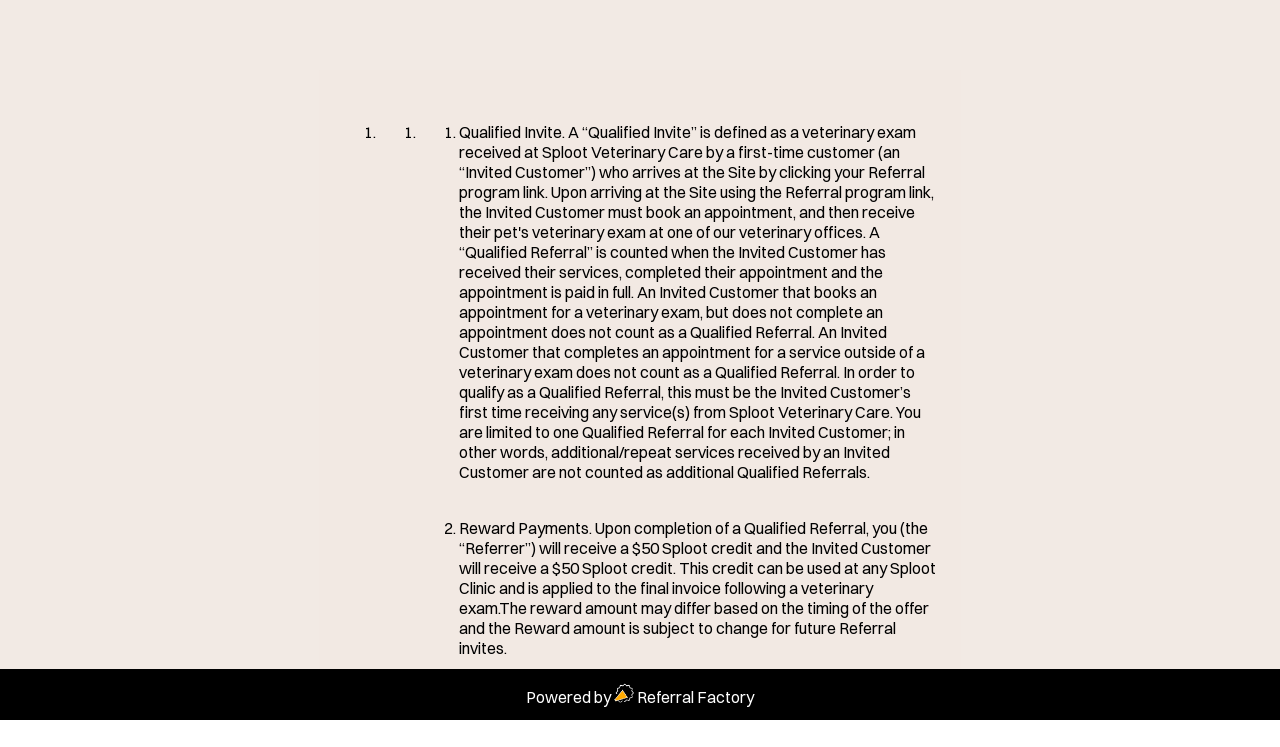

--- FILE ---
content_type: text/html; charset=UTF-8
request_url: https://referral-factory.com/6bazMw/terms
body_size: 28132
content:
<!doctype html>
<html lang="en">
<head>
    <meta charset="UTF-8">
    <meta name="viewport" content="width=device-width, initial-scale=1, maximum-scale=1, user-scalable=no">
    <meta name="author" content="Referral Marketing Software">
    <link rel="canonical" href="https://referral-factory.com/6bazMw/terms"/>
    <meta name="csrf-token" content="36JU0j8rKPrp80FrvMYhLBoOdOJ3UsqIgZX4LKBD"/>
    <meta property="csp-nonce" nonce="xr7bfl4NBzRecIPGm9qswHL2KFauDIpT">

            <meta name="robots" content="noindex,nofollow">
            <meta charset="utf-8">
<meta name="viewport" content="width=device-width, initial-scale=1">
<link rel="apple-touch-icon" type="image/x-icon" href="https://dcdko16buub2z.cloudfront.net/favicon/SG78Ip2zWLSknrsX.jpeg">
<link rel="icon" type="image/x-icon" href="https://dcdko16buub2z.cloudfront.net/favicon/SG78Ip2zWLSknrsX.jpeg">
<title inertia>Sploot Referrals</title>
<meta property="og:title" content="Sploot Referrals" inertia>
<meta property="twitter:title" content="Sploot Referrals" inertia>
<meta name="robots" content="noindex,nofollow">    <meta property="og:type" content="website">
    <meta property="og:image:width" content="200"/>
    <meta property="og:image:height" content="200"/>

    <script type="application/ld+json" nonce="xr7bfl4NBzRecIPGm9qswHL2KFauDIpT">
        { "@context": "https://schema.org", "@type": "Corporation", "name": "Referral Factory", "alternateName": "Referral Factory LLC", "url": "https://referral-factory.com/", "logo": "https://referral-factory.com/assets/web/img/svg/logo_header.svg", "contactPoint": { "@type": "ContactPoint", "telephone": "+31 6 27230886", "contactType": "customer service", "contactOption": "HearingImpairedSupported", "areaServed": ["US","GB","CA","150","AU","NZ","AM"], "availableLanguage": "en" }, "sameAs": [ "https://www.linkedin.com/company/referral-factory/mycompany/?viewAsMember=true", "https://twitter.com/referralfctry", "https://www.youtube.com/channel/UCKDKJI0uPROi_ecSP1j3EGA", "https://www.facebook.com/thereferralfactory", "https://referral-factory.com/" ] }
    </script>

    <link nonce="xr7bfl4NBzRecIPGm9qswHL2KFauDIpT" href="https://static.referral-factory.com/assets/css/fonts.css" rel="stylesheet">

    <!-- Scripts -->
    <script nonce="xr7bfl4NBzRecIPGm9qswHL2KFauDIpT">
    window.addEventListener('translations:loaded', (event) => {
        if (event.detail.locale !== 'en') {
            window.setLocale(event.detail.locale);
        }
    })
</script>


<script nonce="xr7bfl4NBzRecIPGm9qswHL2KFauDIpT"
        id="js-translate-script"
        src="https://static.referral-factory.com/assets/js/translate.js?v=31e22465687abc8baa3f83c5d6d99f70cab84764"></script>

<link nonce="xr7bfl4NBzRecIPGm9qswHL2KFauDIpT"
      rel="preload"
      href="https://static.referral-factory.com/assets/js/translations.en.js"
      as="script">
<script nonce="xr7bfl4NBzRecIPGm9qswHL2KFauDIpT" src="https://static.referral-factory.com/assets/js/translations.en.js?v=31e22465687abc8baa3f83c5d6d99f70cab84764"></script>


        <script type="text/javascript" nonce="xr7bfl4NBzRecIPGm9qswHL2KFauDIpT">const Ziggy={"url":"https:\/\/referral-factory.com","port":null,"defaults":{},"routes":{"auth.register":{"uri":"auth\/register","methods":["GET","HEAD"]},"home":{"uri":"\/","methods":["GET","HEAD"],"domain":"referral-factory.com"},"web.pages.demo":{"uri":"demo","methods":["GET","HEAD"]},"web.campaigns.claim_campaign":{"uri":"claim-generated\/{id}","methods":["GET","HEAD"],"wheres":{"id":"[0-9]+"},"parameters":["id"]},"campaign.custom.domain":{"uri":"\/","methods":["GET","HEAD"]},"campaign.encryption-campaigns-list":{"uri":"encryption-campaigns-list","methods":["GET","HEAD"]},"campaign.preview":{"uri":"{code}\/preview","methods":["GET","HEAD"],"parameters":["code"]},"campaign.terms":{"uri":"{code}\/terms\/{preview?}","methods":["GET","HEAD"],"parameters":["code","preview"]},"campaign.privacy":{"uri":"{code}\/privacy\/{preview?}","methods":["GET","HEAD"],"parameters":["code","preview"]},"campaign.":{"uri":"{code}\/join","methods":["GET","HEAD","POST","PUT","PATCH","DELETE","OPTIONS"],"parameters":["code"]},"campaign.join":{"uri":"{code}","methods":["GET","HEAD"],"wheres":{"code":"^[a-zA-Z0-9]{6,8}$"},"parameters":["code"]},"campaign.generated::L7bBLuHfyIA41Fzq":{"uri":"{code}","methods":["POST"],"wheres":{"code":"^[a-zA-Z0-9]{6,8}$"},"parameters":["code"]},"campaign.generated::wuBBAfrj03JFNmqz":{"uri":"{code}\/register","methods":["POST"],"wheres":{"code":"^[a-zA-Z0-9]{6,8}$"},"parameters":["code"]},"campaign.verify":{"uri":"{code}\/verify","methods":["POST"],"wheres":{"code":"^[a-zA-Z0-9]{6,8}$"},"parameters":["code"]},"campaign.resend":{"uri":"{code}\/resend","methods":["POST"],"wheres":{"code":"^[a-zA-Z0-9]{6,8}$"},"parameters":["code"]},"campaign.generated::3ieKUjtovYKxSAmq":{"uri":"{code}\/referrals","methods":["POST"],"wheres":{"code":"^[a-zA-Z0-9]{6,8}$"},"parameters":["code"]},"campaign.generated::u5d7numRHlOfyuzo":{"uri":"{code}\/login","methods":["POST"],"wheres":{"code":"^[a-zA-Z0-9]{6,8}$"},"parameters":["code"]},"campaign.joined":{"uri":"{code}\/joined","methods":["GET","HEAD"],"wheres":{"code":"^[a-zA-Z0-9]{6,8}$"},"parameters":["code"]},"campaign.reset":{"uri":"{code}\/reset","methods":["GET","HEAD"],"wheres":{"code":"^[a-zA-Z0-9]{6,8}$"},"parameters":["code"]},"campaign.unsubscribe":{"uri":"{code}\/unsubscribe\/{type?}","methods":["GET","HEAD"],"wheres":{"code":"^[a-zA-Z0-9]{6,8}$"},"parameters":["code","type"]},"campaign.subscribe":{"uri":"{code}\/subscribe","methods":["GET","HEAD"],"wheres":{"code":"^[a-zA-Z0-9]{6,8}$"},"parameters":["code"]},"campaign.embed":{"uri":"{code}\/embed","methods":["GET","HEAD"],"wheres":{"code":"^[a-zA-Z0-9]{6,8}$"},"parameters":["code"]},"campaign.popup":{"uri":"{code}\/popup","methods":["GET","HEAD"],"wheres":{"code":"^[a-zA-Z0-9]{6,8}$"},"parameters":["code"]},"campaign.social.sharing":{"uri":"{code}\/socials\/{social}","methods":["GET","HEAD"],"wheres":{"code":"^[a-zA-Z0-9]{6,8}$"},"parameters":["code","social"]},"campaign.qr-code":{"uri":"{code}\/qr-code\/{version?}","methods":["GET","HEAD"],"wheres":{"code":"^[a-zA-Z0-9]{6,8}$"},"parameters":["code","version"]},"campaign.download-qr-code":{"uri":"{code}\/download-qr-code\/{version?}","methods":["GET","HEAD"],"wheres":{"code":"^[a-zA-Z0-9]{6,8}$"},"parameters":["code","version"]},"campaign.tracking":{"uri":"{code}\/referrals","methods":["GET","HEAD"],"wheres":{"code":"^[a-zA-Z0-9]{6,8}$"},"parameters":["code"]},"campaign.tracking.login":{"uri":"{code}\/login","methods":["GET","HEAD"],"wheres":{"code":"^[a-zA-Z0-9]{6,8}$"},"parameters":["code"]},"campaign.tracking.signup":{"uri":"{code}\/signup","methods":["GET","HEAD"],"wheres":{"code":"^[a-zA-Z0-9]{6,8}$"},"parameters":["code"]},"campaign.tracking.preview":{"uri":"{code}\/referrals\/preview","methods":["GET","HEAD"],"wheres":{"code":"^[a-zA-Z0-9]{6,8}$"},"parameters":["code"]},"campaign.tracking.verify":{"uri":"{code}\/referrals\/verify","methods":["POST"],"wheres":{"code":"^[a-zA-Z0-9]{6,8}$"},"parameters":["code"]},"campaign.tracking.reset":{"uri":"{code}\/referrals\/reset","methods":["GET","HEAD"],"wheres":{"code":"^[a-zA-Z0-9]{6,8}$"},"parameters":["code"]},"campaign.tracking.resend":{"uri":"{code}\/referrals\/resend","methods":["POST"],"wheres":{"code":"^[a-zA-Z0-9]{6,8}$"},"parameters":["code"]},"campaign.emails.preview":{"uri":"campaign\/{campaign}\/emails\/{email}\/preview","methods":["GET","HEAD"],"parameters":["campaign","email"],"bindings":{"campaign":"id","email":"id"}},"campaign.email-notifications.preview":{"uri":"campaign\/{campaign}\/email-notifications\/preview\/{notificationType}","methods":["GET","HEAD"],"parameters":["campaign","notificationType"],"bindings":{"campaign":"id"}},"campaign.rewards.email-notification.preview":{"uri":"rewards\/{reward}\/email-notification\/preview","methods":["GET","HEAD"],"parameters":["reward"],"bindings":{"reward":"id"}},"campaign.generator.show":{"uri":"campaign-generated\/{code}\/{domain}","methods":["GET","HEAD"],"wheres":{"code":"^.{6,8}$"},"parameters":["code","domain"]},"campaign.generated-campaign.update":{"uri":"campaign-generated\/{id}","methods":["PATCH"],"wheres":{"code":"^.{6,8}$"},"parameters":["id"]}}};!function(t,r){"object"==typeof exports&&"undefined"!=typeof module?module.exports=r():"function"==typeof define&&define.amd?define(r):(t||self).route=r()}(this,function(){function t(t,r){for(var n=0;n<r.length;n++){var e=r[n];e.enumerable=e.enumerable||!1,e.configurable=!0,"value"in e&&(e.writable=!0),Object.defineProperty(t,u(e.key),e)}}function r(r,n,e){return n&&t(r.prototype,n),e&&t(r,e),Object.defineProperty(r,"prototype",{writable:!1}),r}function n(){return n=Object.assign?Object.assign.bind():function(t){for(var r=1;r<arguments.length;r++){var n=arguments[r];for(var e in n)({}).hasOwnProperty.call(n,e)&&(t[e]=n[e])}return t},n.apply(null,arguments)}function e(t){return e=Object.setPrototypeOf?Object.getPrototypeOf.bind():function(t){return t.__proto__||Object.getPrototypeOf(t)},e(t)}function o(){try{var t=!Boolean.prototype.valueOf.call(Reflect.construct(Boolean,[],function(){}))}catch(t){}return(o=function(){return!!t})()}function i(t,r){return i=Object.setPrototypeOf?Object.setPrototypeOf.bind():function(t,r){return t.__proto__=r,t},i(t,r)}function u(t){var r=function(t){if("object"!=typeof t||!t)return t;var r=t[Symbol.toPrimitive];if(void 0!==r){var n=r.call(t,"string");if("object"!=typeof n)return n;throw new TypeError("@@toPrimitive must return a primitive value.")}return String(t)}(t);return"symbol"==typeof r?r:r+""}function f(t){var r="function"==typeof Map?new Map:void 0;return f=function(t){if(null===t||!function(t){try{return-1!==Function.toString.call(t).indexOf("[native code]")}catch(r){return"function"==typeof t}}(t))return t;if("function"!=typeof t)throw new TypeError("Super expression must either be null or a function");if(void 0!==r){if(r.has(t))return r.get(t);r.set(t,n)}function n(){return function(t,r,n){if(o())return Reflect.construct.apply(null,arguments);var e=[null];e.push.apply(e,r);var u=new(t.bind.apply(t,e));return n&&i(u,n.prototype),u}(t,arguments,e(this).constructor)}return n.prototype=Object.create(t.prototype,{constructor:{value:n,enumerable:!1,writable:!0,configurable:!0}}),i(n,t)},f(t)}var a=String.prototype.replace,c=/%20/g,l="RFC3986",s={default:l,formatters:{RFC1738:function(t){return a.call(t,c,"+")},RFC3986:function(t){return String(t)}},RFC1738:"RFC1738",RFC3986:l},v=Object.prototype.hasOwnProperty,p=Array.isArray,y=function(){for(var t=[],r=0;r<256;++r)t.push("%"+((r<16?"0":"")+r.toString(16)).toUpperCase());return t}(),d=function(t,r){for(var n=r&&r.plainObjects?Object.create(null):{},e=0;e<t.length;++e)void 0!==t[e]&&(n[e]=t[e]);return n},b={arrayToObject:d,assign:function(t,r){return Object.keys(r).reduce(function(t,n){return t[n]=r[n],t},t)},combine:function(t,r){return[].concat(t,r)},compact:function(t){for(var r=[{obj:{o:t},prop:"o"}],n=[],e=0;e<r.length;++e)for(var o=r[e],i=o.obj[o.prop],u=Object.keys(i),f=0;f<u.length;++f){var a=u[f],c=i[a];"object"==typeof c&&null!==c&&-1===n.indexOf(c)&&(r.push({obj:i,prop:a}),n.push(c))}return function(t){for(;t.length>1;){var r=t.pop(),n=r.obj[r.prop];if(p(n)){for(var e=[],o=0;o<n.length;++o)void 0!==n[o]&&e.push(n[o]);r.obj[r.prop]=e}}}(r),t},decode:function(t,r,n){var e=t.replace(/\+/g," ");if("iso-8859-1"===n)return e.replace(/%[0-9a-f]{2}/gi,unescape);try{return decodeURIComponent(e)}catch(t){return e}},encode:function(t,r,n,e,o){if(0===t.length)return t;var i=t;if("symbol"==typeof t?i=Symbol.prototype.toString.call(t):"string"!=typeof t&&(i=String(t)),"iso-8859-1"===n)return escape(i).replace(/%u[0-9a-f]{4}/gi,function(t){return"%26%23"+parseInt(t.slice(2),16)+"%3B"});for(var u="",f=0;f<i.length;++f){var a=i.charCodeAt(f);45===a||46===a||95===a||126===a||a>=48&&a<=57||a>=65&&a<=90||a>=97&&a<=122||o===s.RFC1738&&(40===a||41===a)?u+=i.charAt(f):a<128?u+=y[a]:a<2048?u+=y[192|a>>6]+y[128|63&a]:a<55296||a>=57344?u+=y[224|a>>12]+y[128|a>>6&63]+y[128|63&a]:(a=65536+((1023&a)<<10|1023&i.charCodeAt(f+=1)),u+=y[240|a>>18]+y[128|a>>12&63]+y[128|a>>6&63]+y[128|63&a])}return u},isBuffer:function(t){return!(!t||"object"!=typeof t||!(t.constructor&&t.constructor.isBuffer&&t.constructor.isBuffer(t)))},isRegExp:function(t){return"[object RegExp]"===Object.prototype.toString.call(t)},maybeMap:function(t,r){if(p(t)){for(var n=[],e=0;e<t.length;e+=1)n.push(r(t[e]));return n}return r(t)},merge:function t(r,n,e){if(!n)return r;if("object"!=typeof n){if(p(r))r.push(n);else{if(!r||"object"!=typeof r)return[r,n];(e&&(e.plainObjects||e.allowPrototypes)||!v.call(Object.prototype,n))&&(r[n]=!0)}return r}if(!r||"object"!=typeof r)return[r].concat(n);var o=r;return p(r)&&!p(n)&&(o=d(r,e)),p(r)&&p(n)?(n.forEach(function(n,o){if(v.call(r,o)){var i=r[o];i&&"object"==typeof i&&n&&"object"==typeof n?r[o]=t(i,n,e):r.push(n)}else r[o]=n}),r):Object.keys(n).reduce(function(r,o){var i=n[o];return r[o]=v.call(r,o)?t(r[o],i,e):i,r},o)}},h=Object.prototype.hasOwnProperty,g={brackets:function(t){return t+"[]"},comma:"comma",indices:function(t,r){return t+"["+r+"]"},repeat:function(t){return t}},m=Array.isArray,j=String.prototype.split,w=Array.prototype.push,O=function(t,r){w.apply(t,m(r)?r:[r])},E=Date.prototype.toISOString,R=s.default,S={addQueryPrefix:!1,allowDots:!1,charset:"utf-8",charsetSentinel:!1,delimiter:"&",encode:!0,encoder:b.encode,encodeValuesOnly:!1,format:R,formatter:s.formatters[R],indices:!1,serializeDate:function(t){return E.call(t)},skipNulls:!1,strictNullHandling:!1},k=function t(r,n,e,o,i,u,f,a,c,l,s,v,p,y){var d,h=r;if("function"==typeof f?h=f(n,h):h instanceof Date?h=l(h):"comma"===e&&m(h)&&(h=b.maybeMap(h,function(t){return t instanceof Date?l(t):t})),null===h){if(o)return u&&!p?u(n,S.encoder,y,"key",s):n;h=""}if("string"==typeof(d=h)||"number"==typeof d||"boolean"==typeof d||"symbol"==typeof d||"bigint"==typeof d||b.isBuffer(h)){if(u){var g=p?n:u(n,S.encoder,y,"key",s);if("comma"===e&&p){for(var w=j.call(String(h),","),E="",R=0;R<w.length;++R)E+=(0===R?"":",")+v(u(w[R],S.encoder,y,"value",s));return[v(g)+"="+E]}return[v(g)+"="+v(u(h,S.encoder,y,"value",s))]}return[v(n)+"="+v(String(h))]}var k,T=[];if(void 0===h)return T;if("comma"===e&&m(h))k=[{value:h.length>0?h.join(",")||null:void 0}];else if(m(f))k=f;else{var $=Object.keys(h);k=a?$.sort(a):$}for(var x=0;x<k.length;++x){var N=k[x],C="object"==typeof N&&void 0!==N.value?N.value:h[N];if(!i||null!==C){var A=m(h)?"function"==typeof e?e(n,N):n:n+(c?"."+N:"["+N+"]");O(T,t(C,A,e,o,i,u,f,a,c,l,s,v,p,y))}}return T},T=Object.prototype.hasOwnProperty,$=Array.isArray,x={allowDots:!1,allowPrototypes:!1,arrayLimit:20,charset:"utf-8",charsetSentinel:!1,comma:!1,decoder:b.decode,delimiter:"&",depth:5,ignoreQueryPrefix:!1,interpretNumericEntities:!1,parameterLimit:1e3,parseArrays:!0,plainObjects:!1,strictNullHandling:!1},N=function(t){return t.replace(/&#(\d+);/g,function(t,r){return String.fromCharCode(parseInt(r,10))})},C=function(t,r){return t&&"string"==typeof t&&r.comma&&t.indexOf(",")>-1?t.split(","):t},A=function(t,r,n,e){if(t){var o=n.allowDots?t.replace(/\.([^.[]+)/g,"[$1]"):t,i=/(\[[^[\]]*])/g,u=n.depth>0&&/(\[[^[\]]*])/.exec(o),f=u?o.slice(0,u.index):o,a=[];if(f){if(!n.plainObjects&&T.call(Object.prototype,f)&&!n.allowPrototypes)return;a.push(f)}for(var c=0;n.depth>0&&null!==(u=i.exec(o))&&c<n.depth;){if(c+=1,!n.plainObjects&&T.call(Object.prototype,u[1].slice(1,-1))&&!n.allowPrototypes)return;a.push(u[1])}return u&&a.push("["+o.slice(u.index)+"]"),function(t,r,n,e){for(var o=e?r:C(r,n),i=t.length-1;i>=0;--i){var u,f=t[i];if("[]"===f&&n.parseArrays)u=[].concat(o);else{u=n.plainObjects?Object.create(null):{};var a="["===f.charAt(0)&&"]"===f.charAt(f.length-1)?f.slice(1,-1):f,c=parseInt(a,10);n.parseArrays||""!==a?!isNaN(c)&&f!==a&&String(c)===a&&c>=0&&n.parseArrays&&c<=n.arrayLimit?(u=[])[c]=o:"__proto__"!==a&&(u[a]=o):u={0:o}}o=u}return o}(a,r,n,e)}},D=function(t,r){var n=function(t){if(!t)return x;if(null!=t.decoder&&"function"!=typeof t.decoder)throw new TypeError("Decoder has to be a function.");if(void 0!==t.charset&&"utf-8"!==t.charset&&"iso-8859-1"!==t.charset)throw new TypeError("The charset option must be either utf-8, iso-8859-1, or undefined");return{allowDots:void 0===t.allowDots?x.allowDots:!!t.allowDots,allowPrototypes:"boolean"==typeof t.allowPrototypes?t.allowPrototypes:x.allowPrototypes,arrayLimit:"number"==typeof t.arrayLimit?t.arrayLimit:x.arrayLimit,charset:void 0===t.charset?x.charset:t.charset,charsetSentinel:"boolean"==typeof t.charsetSentinel?t.charsetSentinel:x.charsetSentinel,comma:"boolean"==typeof t.comma?t.comma:x.comma,decoder:"function"==typeof t.decoder?t.decoder:x.decoder,delimiter:"string"==typeof t.delimiter||b.isRegExp(t.delimiter)?t.delimiter:x.delimiter,depth:"number"==typeof t.depth||!1===t.depth?+t.depth:x.depth,ignoreQueryPrefix:!0===t.ignoreQueryPrefix,interpretNumericEntities:"boolean"==typeof t.interpretNumericEntities?t.interpretNumericEntities:x.interpretNumericEntities,parameterLimit:"number"==typeof t.parameterLimit?t.parameterLimit:x.parameterLimit,parseArrays:!1!==t.parseArrays,plainObjects:"boolean"==typeof t.plainObjects?t.plainObjects:x.plainObjects,strictNullHandling:"boolean"==typeof t.strictNullHandling?t.strictNullHandling:x.strictNullHandling}}(r);if(""===t||null==t)return n.plainObjects?Object.create(null):{};for(var e="string"==typeof t?function(t,r){var n,e={},o=(r.ignoreQueryPrefix?t.replace(/^\?/,""):t).split(r.delimiter,Infinity===r.parameterLimit?void 0:r.parameterLimit),i=-1,u=r.charset;if(r.charsetSentinel)for(n=0;n<o.length;++n)0===o[n].indexOf("utf8=")&&("utf8=%E2%9C%93"===o[n]?u="utf-8":"utf8=%26%2310003%3B"===o[n]&&(u="iso-8859-1"),i=n,n=o.length);for(n=0;n<o.length;++n)if(n!==i){var f,a,c=o[n],l=c.indexOf("]="),s=-1===l?c.indexOf("="):l+1;-1===s?(f=r.decoder(c,x.decoder,u,"key"),a=r.strictNullHandling?null:""):(f=r.decoder(c.slice(0,s),x.decoder,u,"key"),a=b.maybeMap(C(c.slice(s+1),r),function(t){return r.decoder(t,x.decoder,u,"value")})),a&&r.interpretNumericEntities&&"iso-8859-1"===u&&(a=N(a)),c.indexOf("[]=")>-1&&(a=$(a)?[a]:a),e[f]=T.call(e,f)?b.combine(e[f],a):a}return e}(t,n):t,o=n.plainObjects?Object.create(null):{},i=Object.keys(e),u=0;u<i.length;++u){var f=i[u],a=A(f,e[f],n,"string"==typeof t);o=b.merge(o,a,n)}return b.compact(o)},P=/*#__PURE__*/function(){function t(t,r,n){var e,o;this.name=t,this.definition=r,this.bindings=null!=(e=r.bindings)?e:{},this.wheres=null!=(o=r.wheres)?o:{},this.config=n}var n=t.prototype;return n.matchesUrl=function(t){var r,n=this;if(!this.definition.methods.includes("GET"))return!1;var e=this.template.replace(/[.*+$()[\]]/g,"\\$&").replace(/(\/?){([^}?]*)(\??)}/g,function(t,r,e,o){var i,u="(?<"+e+">"+((null==(i=n.wheres[e])?void 0:i.replace(/(^\^)|(\$$)/g,""))||"[^/?]+")+")";return o?"("+r+u+")?":""+r+u}).replace(/^\w+:\/\//,""),o=t.replace(/^\w+:\/\//,"").split("?"),i=o[0],u=o[1],f=null!=(r=new RegExp("^"+e+"/?$").exec(i))?r:new RegExp("^"+e+"/?$").exec(decodeURI(i));if(f){for(var a in f.groups)f.groups[a]="string"==typeof f.groups[a]?decodeURIComponent(f.groups[a]):f.groups[a];return{params:f.groups,query:D(u)}}return!1},n.compile=function(t){var r=this;return this.parameterSegments.length?this.template.replace(/{([^}?]+)(\??)}/g,function(n,e,o){var i,u;if(!o&&[null,void 0].includes(t[e]))throw new Error("Ziggy error: '"+e+"' parameter is required for route '"+r.name+"'.");if(r.wheres[e]&&!new RegExp("^"+(o?"("+r.wheres[e]+")?":r.wheres[e])+"$").test(null!=(u=t[e])?u:""))throw new Error("Ziggy error: '"+e+"' parameter '"+t[e]+"' does not match required format '"+r.wheres[e]+"' for route '"+r.name+"'.");return encodeURI(null!=(i=t[e])?i:"").replace(/%7C/g,"|").replace(/%25/g,"%").replace(/\$/g,"%24")}).replace(this.config.absolute?/(\.[^/]+?)(\/\/)/:/(^)(\/\/)/,"$1/").replace(/\/+$/,""):this.template},r(t,[{key:"template",get:function(){var t=(this.origin+"/"+this.definition.uri).replace(/\/+$/,"");return""===t?"/":t}},{key:"origin",get:function(){return this.config.absolute?this.definition.domain?""+this.config.url.match(/^\w+:\/\//)[0]+this.definition.domain+(this.config.port?":"+this.config.port:""):this.config.url:""}},{key:"parameterSegments",get:function(){var t,r;return null!=(t=null==(r=this.template.match(/{[^}?]+\??}/g))?void 0:r.map(function(t){return{name:t.replace(/{|\??}/g,""),required:!/\?}$/.test(t)}}))?t:[]}}])}(),F=/*#__PURE__*/function(t){function e(r,e,o,i){var u;if(void 0===o&&(o=!0),(u=t.call(this)||this).t=null!=i?i:"undefined"!=typeof Ziggy?Ziggy:null==globalThis?void 0:globalThis.Ziggy,u.t=n({},u.t,{absolute:o}),r){if(!u.t.routes[r])throw new Error("Ziggy error: route '"+r+"' is not in the route list.");u.i=new P(r,u.t.routes[r],u.t),u.u=u.l(e)}return u}var o,u;u=t,(o=e).prototype=Object.create(u.prototype),o.prototype.constructor=o,i(o,u);var f=e.prototype;return f.toString=function(){var t=this,r=Object.keys(this.u).filter(function(r){return!t.i.parameterSegments.some(function(t){return t.name===r})}).filter(function(t){return"_query"!==t}).reduce(function(r,e){var o;return n({},r,((o={})[e]=t.u[e],o))},{});return this.i.compile(this.u)+function(t,r){var n,e=t,o=function(t){if(!t)return S;if(null!=t.encoder&&"function"!=typeof t.encoder)throw new TypeError("Encoder has to be a function.");var r=t.charset||S.charset;if(void 0!==t.charset&&"utf-8"!==t.charset&&"iso-8859-1"!==t.charset)throw new TypeError("The charset option must be either utf-8, iso-8859-1, or undefined");var n=s.default;if(void 0!==t.format){if(!h.call(s.formatters,t.format))throw new TypeError("Unknown format option provided.");n=t.format}var e=s.formatters[n],o=S.filter;return("function"==typeof t.filter||m(t.filter))&&(o=t.filter),{addQueryPrefix:"boolean"==typeof t.addQueryPrefix?t.addQueryPrefix:S.addQueryPrefix,allowDots:void 0===t.allowDots?S.allowDots:!!t.allowDots,charset:r,charsetSentinel:"boolean"==typeof t.charsetSentinel?t.charsetSentinel:S.charsetSentinel,delimiter:void 0===t.delimiter?S.delimiter:t.delimiter,encode:"boolean"==typeof t.encode?t.encode:S.encode,encoder:"function"==typeof t.encoder?t.encoder:S.encoder,encodeValuesOnly:"boolean"==typeof t.encodeValuesOnly?t.encodeValuesOnly:S.encodeValuesOnly,filter:o,format:n,formatter:e,serializeDate:"function"==typeof t.serializeDate?t.serializeDate:S.serializeDate,skipNulls:"boolean"==typeof t.skipNulls?t.skipNulls:S.skipNulls,sort:"function"==typeof t.sort?t.sort:null,strictNullHandling:"boolean"==typeof t.strictNullHandling?t.strictNullHandling:S.strictNullHandling}}(r);"function"==typeof o.filter?e=(0,o.filter)("",e):m(o.filter)&&(n=o.filter);var i=[];if("object"!=typeof e||null===e)return"";var u=g[r&&r.arrayFormat in g?r.arrayFormat:r&&"indices"in r?r.indices?"indices":"repeat":"indices"];n||(n=Object.keys(e)),o.sort&&n.sort(o.sort);for(var f=0;f<n.length;++f){var a=n[f];o.skipNulls&&null===e[a]||O(i,k(e[a],a,u,o.strictNullHandling,o.skipNulls,o.encode?o.encoder:null,o.filter,o.sort,o.allowDots,o.serializeDate,o.format,o.formatter,o.encodeValuesOnly,o.charset))}var c=i.join(o.delimiter),l=!0===o.addQueryPrefix?"?":"";return o.charsetSentinel&&(l+="iso-8859-1"===o.charset?"utf8=%26%2310003%3B&":"utf8=%E2%9C%93&"),c.length>0?l+c:""}(n({},r,this.u._query),{addQueryPrefix:!0,arrayFormat:"indices",encodeValuesOnly:!0,skipNulls:!0,encoder:function(t,r){return"boolean"==typeof t?Number(t):r(t)}})},f.v=function(t){var r=this;t?this.t.absolute&&t.startsWith("/")&&(t=this.p().host+t):t=this.h();var e={},o=Object.entries(this.t.routes).find(function(n){return e=new P(n[0],n[1],r.t).matchesUrl(t)})||[void 0,void 0];return n({name:o[0]},e,{route:o[1]})},f.h=function(){var t=this.p(),r=t.pathname,n=t.search;return(this.t.absolute?t.host+r:r.replace(this.t.url.replace(/^\w*:\/\/[^/]+/,""),"").replace(/^\/+/,"/"))+n},f.current=function(t,r){var e=this.v(),o=e.name,i=e.params,u=e.query,f=e.route;if(!t)return o;var a=new RegExp("^"+t.replace(/\./g,"\\.").replace(/\*/g,".*")+"$").test(o);if([null,void 0].includes(r)||!a)return a;var c=new P(o,f,this.t);r=this.l(r,c);var l=n({},i,u);if(Object.values(r).every(function(t){return!t})&&!Object.values(l).some(function(t){return void 0!==t}))return!0;var s=function(t,r){return Object.entries(t).every(function(t){var n=t[0],e=t[1];return Array.isArray(e)&&Array.isArray(r[n])?e.every(function(t){return r[n].includes(t)}):"object"==typeof e&&"object"==typeof r[n]&&null!==e&&null!==r[n]?s(e,r[n]):r[n]==e})};return s(r,l)},f.p=function(){var t,r,n,e,o,i,u="undefined"!=typeof window?window.location:{},f=u.host,a=u.pathname,c=u.search;return{host:null!=(t=null==(r=this.t.location)?void 0:r.host)?t:void 0===f?"":f,pathname:null!=(n=null==(e=this.t.location)?void 0:e.pathname)?n:void 0===a?"":a,search:null!=(o=null==(i=this.t.location)?void 0:i.search)?o:void 0===c?"":c}},f.has=function(t){return this.t.routes.hasOwnProperty(t)},f.l=function(t,r){var e=this;void 0===t&&(t={}),void 0===r&&(r=this.i),null!=t||(t={}),t=["string","number"].includes(typeof t)?[t]:t;var o=r.parameterSegments.filter(function(t){return!e.t.defaults[t.name]});if(Array.isArray(t))t=t.reduce(function(t,r,e){var i,u;return n({},t,o[e]?((i={})[o[e].name]=r,i):"object"==typeof r?r:((u={})[r]="",u))},{});else if(1===o.length&&!t[o[0].name]&&(t.hasOwnProperty(Object.values(r.bindings)[0])||t.hasOwnProperty("id"))){var i;(i={})[o[0].name]=t,t=i}return n({},this.m(r),this.j(t,r))},f.m=function(t){var r=this;return t.parameterSegments.filter(function(t){return r.t.defaults[t.name]}).reduce(function(t,e,o){var i,u=e.name;return n({},t,((i={})[u]=r.t.defaults[u],i))},{})},f.j=function(t,r){var e=r.bindings,o=r.parameterSegments;return Object.entries(t).reduce(function(t,r){var i,u,f=r[0],a=r[1];if(!a||"object"!=typeof a||Array.isArray(a)||!o.some(function(t){return t.name===f}))return n({},t,((u={})[f]=a,u));if(!a.hasOwnProperty(e[f])){if(!a.hasOwnProperty("id"))throw new Error("Ziggy error: object passed as '"+f+"' parameter is missing route model binding key '"+e[f]+"'.");e[f]="id"}return n({},t,((i={})[f]=a[e[f]],i))},{})},f.valueOf=function(){return this.toString()},r(e,[{key:"params",get:function(){var t=this.v();return n({},t.params,t.query)}},{key:"routeParams",get:function(){return this.v().params}},{key:"queryParams",get:function(){return this.v().query}}])}(/*#__PURE__*/f(String));return function(t,r,n,e){var o=new F(t,r,n,e);return t?o.toString():o}});
</script>        <link rel="preload" as="style" href="https://static.referral-factory.com/build/campaign/assets/app-_jZzZXYc.css" nonce="xr7bfl4NBzRecIPGm9qswHL2KFauDIpT" /><link rel="modulepreload" href="https://static.referral-factory.com/build/campaign/assets/app-BnQvSCR4.js" nonce="xr7bfl4NBzRecIPGm9qswHL2KFauDIpT" /><link rel="modulepreload" href="https://static.referral-factory.com/build/campaign/assets/sentry-D8YNdxBc.js" nonce="xr7bfl4NBzRecIPGm9qswHL2KFauDIpT" /><link rel="stylesheet" href="https://static.referral-factory.com/build/campaign/assets/app-_jZzZXYc.css" nonce="xr7bfl4NBzRecIPGm9qswHL2KFauDIpT" data-navigate-track="reload" /><script type="module" src="https://static.referral-factory.com/build/campaign/assets/app-BnQvSCR4.js" nonce="xr7bfl4NBzRecIPGm9qswHL2KFauDIpT" data-navigate-track="reload"></script>
        
    <!-- Google Tag Manager -->
        <script nonce="xr7bfl4NBzRecIPGm9qswHL2KFauDIpT" async>
            (function (w, d, s, l, i) {
                w[l] = w[l] || [];
                w[l].push({
                    'gtm.start':
                        new Date().getTime(), event: 'gtm.js'
                });
                var f = d.getElementsByTagName(s)[0],
                    j = d.createElement(s), dl = l != 'dataLayer' ? '&l=' + l : '';
                j.async = true;
                j.nonce = 'xr7bfl4NBzRecIPGm9qswHL2KFauDIpT'
                j.src =
                    'https://www.googletagmanager.com/gtm.js?id=' + i + dl;
                f.parentNode.insertBefore(j, f);
            })(window, document, 'script', 'dataLayer', 'GTM-KH4DJ4M');

            window.dataLayer = window.dataLayer || [];

            function gtag() {
                window.dataLayer.push(arguments);
            }

            gtag('js', new Date());
        </script>
        <!-- End Google Tag Manager -->
    </head>
<body>
<!-- Google Tag Manager (noscript) -->
        <noscript>
            <iframe src="https://www.googletagmanager.com/ns.html?id=GTM-KH4DJ4M"
                    height="0" width="0" style="display:none;visibility:hidden"></iframe>
        </noscript>
        <!-- End Google Tag Manager (noscript) -->
    <script nonce="xr7bfl4NBzRecIPGm9qswHL2KFauDIpT">
    window.device = 'desktop'
</script>

<div id="app" data-page="{&quot;component&quot;:&quot;Terms\/Show&quot;,&quot;props&quot;:{&quot;errors&quot;:{},&quot;query&quot;:[],&quot;config&quot;:{&quot;env&quot;:&quot;production&quot;},&quot;flash&quot;:[],&quot;current_route&quot;:&quot;campaign.terms&quot;,&quot;info_popup&quot;:null,&quot;metaTags&quot;:{&quot;title&quot;:&quot;Sploot Referrals&quot;,&quot;description&quot;:&quot;Build, launch and manage your referral program from ONE platform. Referral program software for small, medium, and large brands.&quot;,&quot;image&quot;:&quot;https:\/\/static.referral-factory.com\/assets\/web\/img\/png\/logo-meta.jpg&quot;,&quot;favicon&quot;:&quot;https:\/\/dcdko16buub2z.cloudfront.net\/favicon\/SG78Ip2zWLSknrsX.jpeg&quot;},&quot;currentCommitHash&quot;:&quot;31e22465687abc8baa3f83c5d6d99f70cab84764&quot;,&quot;data&quot;:{&quot;families&quot;:[{&quot;label&quot;:&quot;ABeeZee&quot;,&quot;value&quot;:&quot;ABeeZee&quot;},{&quot;label&quot;:&quot;ADLaM Display&quot;,&quot;value&quot;:&quot;ADLaM Display&quot;},{&quot;label&quot;:&quot;AR One Sans&quot;,&quot;value&quot;:&quot;AR One Sans&quot;},{&quot;label&quot;:&quot;Abel&quot;,&quot;value&quot;:&quot;Abel&quot;},{&quot;label&quot;:&quot;Abhaya Libre&quot;,&quot;value&quot;:&quot;Abhaya Libre&quot;},{&quot;label&quot;:&quot;Aboreto&quot;,&quot;value&quot;:&quot;Aboreto&quot;},{&quot;label&quot;:&quot;Abril Fatface&quot;,&quot;value&quot;:&quot;Abril Fatface&quot;},{&quot;label&quot;:&quot;Abyssinica SIL&quot;,&quot;value&quot;:&quot;Abyssinica SIL&quot;},{&quot;label&quot;:&quot;Aclonica&quot;,&quot;value&quot;:&quot;Aclonica&quot;},{&quot;label&quot;:&quot;Acme&quot;,&quot;value&quot;:&quot;Acme&quot;},{&quot;label&quot;:&quot;Actor&quot;,&quot;value&quot;:&quot;Actor&quot;},{&quot;label&quot;:&quot;Adamina&quot;,&quot;value&quot;:&quot;Adamina&quot;},{&quot;label&quot;:&quot;Advent Pro&quot;,&quot;value&quot;:&quot;Advent Pro&quot;},{&quot;label&quot;:&quot;Afacad&quot;,&quot;value&quot;:&quot;Afacad&quot;},{&quot;label&quot;:&quot;Afacad Flux&quot;,&quot;value&quot;:&quot;Afacad Flux&quot;},{&quot;label&quot;:&quot;Agbalumo&quot;,&quot;value&quot;:&quot;Agbalumo&quot;},{&quot;label&quot;:&quot;Agdasima&quot;,&quot;value&quot;:&quot;Agdasima&quot;},{&quot;label&quot;:&quot;Agu Display&quot;,&quot;value&quot;:&quot;Agu Display&quot;},{&quot;label&quot;:&quot;Aguafina Script&quot;,&quot;value&quot;:&quot;Aguafina Script&quot;},{&quot;label&quot;:&quot;Akatab&quot;,&quot;value&quot;:&quot;Akatab&quot;},{&quot;label&quot;:&quot;Akaya Kanadaka&quot;,&quot;value&quot;:&quot;Akaya Kanadaka&quot;},{&quot;label&quot;:&quot;Akaya Telivigala&quot;,&quot;value&quot;:&quot;Akaya Telivigala&quot;},{&quot;label&quot;:&quot;Akronim&quot;,&quot;value&quot;:&quot;Akronim&quot;},{&quot;label&quot;:&quot;Akshar&quot;,&quot;value&quot;:&quot;Akshar&quot;},{&quot;label&quot;:&quot;Aladin&quot;,&quot;value&quot;:&quot;Aladin&quot;},{&quot;label&quot;:&quot;Alan Sans&quot;,&quot;value&quot;:&quot;Alan Sans&quot;},{&quot;label&quot;:&quot;Alata&quot;,&quot;value&quot;:&quot;Alata&quot;},{&quot;label&quot;:&quot;Alatsi&quot;,&quot;value&quot;:&quot;Alatsi&quot;},{&quot;label&quot;:&quot;Albert Sans&quot;,&quot;value&quot;:&quot;Albert Sans&quot;},{&quot;label&quot;:&quot;Aldrich&quot;,&quot;value&quot;:&quot;Aldrich&quot;},{&quot;label&quot;:&quot;Alef&quot;,&quot;value&quot;:&quot;Alef&quot;},{&quot;label&quot;:&quot;Alegreya&quot;,&quot;value&quot;:&quot;Alegreya&quot;},{&quot;label&quot;:&quot;Alegreya SC&quot;,&quot;value&quot;:&quot;Alegreya SC&quot;},{&quot;label&quot;:&quot;Alegreya Sans&quot;,&quot;value&quot;:&quot;Alegreya Sans&quot;},{&quot;label&quot;:&quot;Alegreya Sans SC&quot;,&quot;value&quot;:&quot;Alegreya Sans SC&quot;},{&quot;label&quot;:&quot;Aleo&quot;,&quot;value&quot;:&quot;Aleo&quot;},{&quot;label&quot;:&quot;Alex Brush&quot;,&quot;value&quot;:&quot;Alex Brush&quot;},{&quot;label&quot;:&quot;Alexandria&quot;,&quot;value&quot;:&quot;Alexandria&quot;},{&quot;label&quot;:&quot;Alfa Slab One&quot;,&quot;value&quot;:&quot;Alfa Slab One&quot;},{&quot;label&quot;:&quot;Alice&quot;,&quot;value&quot;:&quot;Alice&quot;},{&quot;label&quot;:&quot;Alike&quot;,&quot;value&quot;:&quot;Alike&quot;},{&quot;label&quot;:&quot;Alike Angular&quot;,&quot;value&quot;:&quot;Alike Angular&quot;},{&quot;label&quot;:&quot;Alkalami&quot;,&quot;value&quot;:&quot;Alkalami&quot;},{&quot;label&quot;:&quot;Alkatra&quot;,&quot;value&quot;:&quot;Alkatra&quot;},{&quot;label&quot;:&quot;Allan&quot;,&quot;value&quot;:&quot;Allan&quot;},{&quot;label&quot;:&quot;Allerta&quot;,&quot;value&quot;:&quot;Allerta&quot;},{&quot;label&quot;:&quot;Allerta Stencil&quot;,&quot;value&quot;:&quot;Allerta Stencil&quot;},{&quot;label&quot;:&quot;Allison&quot;,&quot;value&quot;:&quot;Allison&quot;},{&quot;label&quot;:&quot;Allura&quot;,&quot;value&quot;:&quot;Allura&quot;},{&quot;label&quot;:&quot;Almarai&quot;,&quot;value&quot;:&quot;Almarai&quot;},{&quot;label&quot;:&quot;Almendra&quot;,&quot;value&quot;:&quot;Almendra&quot;},{&quot;label&quot;:&quot;Almendra Display&quot;,&quot;value&quot;:&quot;Almendra Display&quot;},{&quot;label&quot;:&quot;Almendra SC&quot;,&quot;value&quot;:&quot;Almendra SC&quot;},{&quot;label&quot;:&quot;Alumni Sans&quot;,&quot;value&quot;:&quot;Alumni Sans&quot;},{&quot;label&quot;:&quot;Alumni Sans Collegiate One&quot;,&quot;value&quot;:&quot;Alumni Sans Collegiate One&quot;},{&quot;label&quot;:&quot;Alumni Sans Inline One&quot;,&quot;value&quot;:&quot;Alumni Sans Inline One&quot;},{&quot;label&quot;:&quot;Alumni Sans Pinstripe&quot;,&quot;value&quot;:&quot;Alumni Sans Pinstripe&quot;},{&quot;label&quot;:&quot;Alumni Sans SC&quot;,&quot;value&quot;:&quot;Alumni Sans SC&quot;},{&quot;label&quot;:&quot;Amarante&quot;,&quot;value&quot;:&quot;Amarante&quot;},{&quot;label&quot;:&quot;Amaranth&quot;,&quot;value&quot;:&quot;Amaranth&quot;},{&quot;label&quot;:&quot;Amarna&quot;,&quot;value&quot;:&quot;Amarna&quot;},{&quot;label&quot;:&quot;Amatic SC&quot;,&quot;value&quot;:&quot;Amatic SC&quot;},{&quot;label&quot;:&quot;Amethysta&quot;,&quot;value&quot;:&quot;Amethysta&quot;},{&quot;label&quot;:&quot;Amiko&quot;,&quot;value&quot;:&quot;Amiko&quot;},{&quot;label&quot;:&quot;Amiri&quot;,&quot;value&quot;:&quot;Amiri&quot;},{&quot;label&quot;:&quot;Amiri Quran&quot;,&quot;value&quot;:&quot;Amiri Quran&quot;},{&quot;label&quot;:&quot;Amita&quot;,&quot;value&quot;:&quot;Amita&quot;},{&quot;label&quot;:&quot;Anaheim&quot;,&quot;value&quot;:&quot;Anaheim&quot;},{&quot;label&quot;:&quot;Ancizar Sans&quot;,&quot;value&quot;:&quot;Ancizar Sans&quot;},{&quot;label&quot;:&quot;Ancizar Serif&quot;,&quot;value&quot;:&quot;Ancizar Serif&quot;},{&quot;label&quot;:&quot;Andada Pro&quot;,&quot;value&quot;:&quot;Andada Pro&quot;},{&quot;label&quot;:&quot;Andika&quot;,&quot;value&quot;:&quot;Andika&quot;},{&quot;label&quot;:&quot;Anek Bangla&quot;,&quot;value&quot;:&quot;Anek Bangla&quot;},{&quot;label&quot;:&quot;Anek Devanagari&quot;,&quot;value&quot;:&quot;Anek Devanagari&quot;},{&quot;label&quot;:&quot;Anek Gujarati&quot;,&quot;value&quot;:&quot;Anek Gujarati&quot;},{&quot;label&quot;:&quot;Anek Gurmukhi&quot;,&quot;value&quot;:&quot;Anek Gurmukhi&quot;},{&quot;label&quot;:&quot;Anek Kannada&quot;,&quot;value&quot;:&quot;Anek Kannada&quot;},{&quot;label&quot;:&quot;Anek Latin&quot;,&quot;value&quot;:&quot;Anek Latin&quot;},{&quot;label&quot;:&quot;Anek Malayalam&quot;,&quot;value&quot;:&quot;Anek Malayalam&quot;},{&quot;label&quot;:&quot;Anek Odia&quot;,&quot;value&quot;:&quot;Anek Odia&quot;},{&quot;label&quot;:&quot;Anek Tamil&quot;,&quot;value&quot;:&quot;Anek Tamil&quot;},{&quot;label&quot;:&quot;Anek Telugu&quot;,&quot;value&quot;:&quot;Anek Telugu&quot;},{&quot;label&quot;:&quot;Angkor&quot;,&quot;value&quot;:&quot;Angkor&quot;},{&quot;label&quot;:&quot;Annapurna SIL&quot;,&quot;value&quot;:&quot;Annapurna SIL&quot;},{&quot;label&quot;:&quot;Annie Use Your Telescope&quot;,&quot;value&quot;:&quot;Annie Use Your Telescope&quot;},{&quot;label&quot;:&quot;Anonymous Pro&quot;,&quot;value&quot;:&quot;Anonymous Pro&quot;},{&quot;label&quot;:&quot;Anta&quot;,&quot;value&quot;:&quot;Anta&quot;},{&quot;label&quot;:&quot;Antic&quot;,&quot;value&quot;:&quot;Antic&quot;},{&quot;label&quot;:&quot;Antic Didone&quot;,&quot;value&quot;:&quot;Antic Didone&quot;},{&quot;label&quot;:&quot;Antic Slab&quot;,&quot;value&quot;:&quot;Antic Slab&quot;},{&quot;label&quot;:&quot;Anton&quot;,&quot;value&quot;:&quot;Anton&quot;},{&quot;label&quot;:&quot;Anton SC&quot;,&quot;value&quot;:&quot;Anton SC&quot;},{&quot;label&quot;:&quot;Antonio&quot;,&quot;value&quot;:&quot;Antonio&quot;},{&quot;label&quot;:&quot;Anuphan&quot;,&quot;value&quot;:&quot;Anuphan&quot;},{&quot;label&quot;:&quot;Anybody&quot;,&quot;value&quot;:&quot;Anybody&quot;},{&quot;label&quot;:&quot;Aoboshi One&quot;,&quot;value&quot;:&quot;Aoboshi One&quot;},{&quot;label&quot;:&quot;Arapey&quot;,&quot;value&quot;:&quot;Arapey&quot;},{&quot;label&quot;:&quot;Arbutus&quot;,&quot;value&quot;:&quot;Arbutus&quot;},{&quot;label&quot;:&quot;Arbutus Slab&quot;,&quot;value&quot;:&quot;Arbutus Slab&quot;},{&quot;label&quot;:&quot;Architects Daughter&quot;,&quot;value&quot;:&quot;Architects Daughter&quot;},{&quot;label&quot;:&quot;Archivo&quot;,&quot;value&quot;:&quot;Archivo&quot;},{&quot;label&quot;:&quot;Archivo Black&quot;,&quot;value&quot;:&quot;Archivo Black&quot;},{&quot;label&quot;:&quot;Archivo Narrow&quot;,&quot;value&quot;:&quot;Archivo Narrow&quot;},{&quot;label&quot;:&quot;Are You Serious&quot;,&quot;value&quot;:&quot;Are You Serious&quot;},{&quot;label&quot;:&quot;Aref Ruqaa&quot;,&quot;value&quot;:&quot;Aref Ruqaa&quot;},{&quot;label&quot;:&quot;Aref Ruqaa Ink&quot;,&quot;value&quot;:&quot;Aref Ruqaa Ink&quot;},{&quot;label&quot;:&quot;Arima&quot;,&quot;value&quot;:&quot;Arima&quot;},{&quot;label&quot;:&quot;Arimo&quot;,&quot;value&quot;:&quot;Arimo&quot;},{&quot;label&quot;:&quot;Arizonia&quot;,&quot;value&quot;:&quot;Arizonia&quot;},{&quot;label&quot;:&quot;Armata&quot;,&quot;value&quot;:&quot;Armata&quot;},{&quot;label&quot;:&quot;Arsenal&quot;,&quot;value&quot;:&quot;Arsenal&quot;},{&quot;label&quot;:&quot;Arsenal SC&quot;,&quot;value&quot;:&quot;Arsenal SC&quot;},{&quot;label&quot;:&quot;Artifika&quot;,&quot;value&quot;:&quot;Artifika&quot;},{&quot;label&quot;:&quot;Arvo&quot;,&quot;value&quot;:&quot;Arvo&quot;},{&quot;label&quot;:&quot;Arya&quot;,&quot;value&quot;:&quot;Arya&quot;},{&quot;label&quot;:&quot;Asap&quot;,&quot;value&quot;:&quot;Asap&quot;},{&quot;label&quot;:&quot;Asap Condensed&quot;,&quot;value&quot;:&quot;Asap Condensed&quot;},{&quot;label&quot;:&quot;Asar&quot;,&quot;value&quot;:&quot;Asar&quot;},{&quot;label&quot;:&quot;Asimovian&quot;,&quot;value&quot;:&quot;Asimovian&quot;},{&quot;label&quot;:&quot;Asset&quot;,&quot;value&quot;:&quot;Asset&quot;},{&quot;label&quot;:&quot;Assistant&quot;,&quot;value&quot;:&quot;Assistant&quot;},{&quot;label&quot;:&quot;Asta Sans&quot;,&quot;value&quot;:&quot;Asta Sans&quot;},{&quot;label&quot;:&quot;Astloch&quot;,&quot;value&quot;:&quot;Astloch&quot;},{&quot;label&quot;:&quot;Asul&quot;,&quot;value&quot;:&quot;Asul&quot;},{&quot;label&quot;:&quot;Athiti&quot;,&quot;value&quot;:&quot;Athiti&quot;},{&quot;label&quot;:&quot;Atkinson Hyperlegible&quot;,&quot;value&quot;:&quot;Atkinson Hyperlegible&quot;},{&quot;label&quot;:&quot;Atkinson Hyperlegible Mono&quot;,&quot;value&quot;:&quot;Atkinson Hyperlegible Mono&quot;},{&quot;label&quot;:&quot;Atkinson Hyperlegible Next&quot;,&quot;value&quot;:&quot;Atkinson Hyperlegible Next&quot;},{&quot;label&quot;:&quot;Atma&quot;,&quot;value&quot;:&quot;Atma&quot;},{&quot;label&quot;:&quot;Atomic Age&quot;,&quot;value&quot;:&quot;Atomic Age&quot;},{&quot;label&quot;:&quot;Aubrey&quot;,&quot;value&quot;:&quot;Aubrey&quot;},{&quot;label&quot;:&quot;Audiowide&quot;,&quot;value&quot;:&quot;Audiowide&quot;},{&quot;label&quot;:&quot;Autour One&quot;,&quot;value&quot;:&quot;Autour One&quot;},{&quot;label&quot;:&quot;Average&quot;,&quot;value&quot;:&quot;Average&quot;},{&quot;label&quot;:&quot;Average Sans&quot;,&quot;value&quot;:&quot;Average Sans&quot;},{&quot;label&quot;:&quot;Averia Gruesa Libre&quot;,&quot;value&quot;:&quot;Averia Gruesa Libre&quot;},{&quot;label&quot;:&quot;Averia Libre&quot;,&quot;value&quot;:&quot;Averia Libre&quot;},{&quot;label&quot;:&quot;Averia Sans Libre&quot;,&quot;value&quot;:&quot;Averia Sans Libre&quot;},{&quot;label&quot;:&quot;Averia Serif Libre&quot;,&quot;value&quot;:&quot;Averia Serif Libre&quot;},{&quot;label&quot;:&quot;Azeret Mono&quot;,&quot;value&quot;:&quot;Azeret Mono&quot;},{&quot;label&quot;:&quot;B612&quot;,&quot;value&quot;:&quot;B612&quot;},{&quot;label&quot;:&quot;B612 Mono&quot;,&quot;value&quot;:&quot;B612 Mono&quot;},{&quot;label&quot;:&quot;BBH Bartle&quot;,&quot;value&quot;:&quot;BBH Bartle&quot;},{&quot;label&quot;:&quot;BBH Bogle&quot;,&quot;value&quot;:&quot;BBH Bogle&quot;},{&quot;label&quot;:&quot;BBH Hegarty&quot;,&quot;value&quot;:&quot;BBH Hegarty&quot;},{&quot;label&quot;:&quot;BIZ UDGothic&quot;,&quot;value&quot;:&quot;BIZ UDGothic&quot;},{&quot;label&quot;:&quot;BIZ UDMincho&quot;,&quot;value&quot;:&quot;BIZ UDMincho&quot;},{&quot;label&quot;:&quot;BIZ UDPGothic&quot;,&quot;value&quot;:&quot;BIZ UDPGothic&quot;},{&quot;label&quot;:&quot;BIZ UDPMincho&quot;,&quot;value&quot;:&quot;BIZ UDPMincho&quot;},{&quot;label&quot;:&quot;Babylonica&quot;,&quot;value&quot;:&quot;Babylonica&quot;},{&quot;label&quot;:&quot;Bacasime Antique&quot;,&quot;value&quot;:&quot;Bacasime Antique&quot;},{&quot;label&quot;:&quot;Bad Script&quot;,&quot;value&quot;:&quot;Bad Script&quot;},{&quot;label&quot;:&quot;Badeen Display&quot;,&quot;value&quot;:&quot;Badeen Display&quot;},{&quot;label&quot;:&quot;Bagel Fat One&quot;,&quot;value&quot;:&quot;Bagel Fat One&quot;},{&quot;label&quot;:&quot;Bahiana&quot;,&quot;value&quot;:&quot;Bahiana&quot;},{&quot;label&quot;:&quot;Bahianita&quot;,&quot;value&quot;:&quot;Bahianita&quot;},{&quot;label&quot;:&quot;Bai Jamjuree&quot;,&quot;value&quot;:&quot;Bai Jamjuree&quot;},{&quot;label&quot;:&quot;Bakbak One&quot;,&quot;value&quot;:&quot;Bakbak One&quot;},{&quot;label&quot;:&quot;Ballet&quot;,&quot;value&quot;:&quot;Ballet&quot;},{&quot;label&quot;:&quot;Baloo 2&quot;,&quot;value&quot;:&quot;Baloo 2&quot;},{&quot;label&quot;:&quot;Baloo Bhai 2&quot;,&quot;value&quot;:&quot;Baloo Bhai 2&quot;},{&quot;label&quot;:&quot;Baloo Bhaijaan 2&quot;,&quot;value&quot;:&quot;Baloo Bhaijaan 2&quot;},{&quot;label&quot;:&quot;Baloo Bhaina 2&quot;,&quot;value&quot;:&quot;Baloo Bhaina 2&quot;},{&quot;label&quot;:&quot;Baloo Chettan 2&quot;,&quot;value&quot;:&quot;Baloo Chettan 2&quot;},{&quot;label&quot;:&quot;Baloo Da 2&quot;,&quot;value&quot;:&quot;Baloo Da 2&quot;},{&quot;label&quot;:&quot;Baloo Paaji 2&quot;,&quot;value&quot;:&quot;Baloo Paaji 2&quot;},{&quot;label&quot;:&quot;Baloo Tamma 2&quot;,&quot;value&quot;:&quot;Baloo Tamma 2&quot;},{&quot;label&quot;:&quot;Baloo Tammudu 2&quot;,&quot;value&quot;:&quot;Baloo Tammudu 2&quot;},{&quot;label&quot;:&quot;Baloo Thambi 2&quot;,&quot;value&quot;:&quot;Baloo Thambi 2&quot;},{&quot;label&quot;:&quot;Balsamiq Sans&quot;,&quot;value&quot;:&quot;Balsamiq Sans&quot;},{&quot;label&quot;:&quot;Balthazar&quot;,&quot;value&quot;:&quot;Balthazar&quot;},{&quot;label&quot;:&quot;Bangers&quot;,&quot;value&quot;:&quot;Bangers&quot;},{&quot;label&quot;:&quot;Barlow&quot;,&quot;value&quot;:&quot;Barlow&quot;},{&quot;label&quot;:&quot;Barlow Condensed&quot;,&quot;value&quot;:&quot;Barlow Condensed&quot;},{&quot;label&quot;:&quot;Barlow Semi Condensed&quot;,&quot;value&quot;:&quot;Barlow Semi Condensed&quot;},{&quot;label&quot;:&quot;Barriecito&quot;,&quot;value&quot;:&quot;Barriecito&quot;},{&quot;label&quot;:&quot;Barrio&quot;,&quot;value&quot;:&quot;Barrio&quot;},{&quot;label&quot;:&quot;Basic&quot;,&quot;value&quot;:&quot;Basic&quot;},{&quot;label&quot;:&quot;Baskervville&quot;,&quot;value&quot;:&quot;Baskervville&quot;},{&quot;label&quot;:&quot;Baskervville SC&quot;,&quot;value&quot;:&quot;Baskervville SC&quot;},{&quot;label&quot;:&quot;Battambang&quot;,&quot;value&quot;:&quot;Battambang&quot;},{&quot;label&quot;:&quot;Baumans&quot;,&quot;value&quot;:&quot;Baumans&quot;},{&quot;label&quot;:&quot;Bayon&quot;,&quot;value&quot;:&quot;Bayon&quot;},{&quot;label&quot;:&quot;Be Vietnam Pro&quot;,&quot;value&quot;:&quot;Be Vietnam Pro&quot;},{&quot;label&quot;:&quot;Beau Rivage&quot;,&quot;value&quot;:&quot;Beau Rivage&quot;},{&quot;label&quot;:&quot;Bebas Neue&quot;,&quot;value&quot;:&quot;Bebas Neue&quot;},{&quot;label&quot;:&quot;Beiruti&quot;,&quot;value&quot;:&quot;Beiruti&quot;},{&quot;label&quot;:&quot;Belanosima&quot;,&quot;value&quot;:&quot;Belanosima&quot;},{&quot;label&quot;:&quot;Belgrano&quot;,&quot;value&quot;:&quot;Belgrano&quot;},{&quot;label&quot;:&quot;Bellefair&quot;,&quot;value&quot;:&quot;Bellefair&quot;},{&quot;label&quot;:&quot;Belleza&quot;,&quot;value&quot;:&quot;Belleza&quot;},{&quot;label&quot;:&quot;Bellota&quot;,&quot;value&quot;:&quot;Bellota&quot;},{&quot;label&quot;:&quot;Bellota Text&quot;,&quot;value&quot;:&quot;Bellota Text&quot;},{&quot;label&quot;:&quot;BenchNine&quot;,&quot;value&quot;:&quot;BenchNine&quot;},{&quot;label&quot;:&quot;Benne&quot;,&quot;value&quot;:&quot;Benne&quot;},{&quot;label&quot;:&quot;Bentham&quot;,&quot;value&quot;:&quot;Bentham&quot;},{&quot;label&quot;:&quot;Berkshire Swash&quot;,&quot;value&quot;:&quot;Berkshire Swash&quot;},{&quot;label&quot;:&quot;Besley&quot;,&quot;value&quot;:&quot;Besley&quot;},{&quot;label&quot;:&quot;Beth Ellen&quot;,&quot;value&quot;:&quot;Beth Ellen&quot;},{&quot;label&quot;:&quot;Bevan&quot;,&quot;value&quot;:&quot;Bevan&quot;},{&quot;label&quot;:&quot;BhuTuka Expanded One&quot;,&quot;value&quot;:&quot;BhuTuka Expanded One&quot;},{&quot;label&quot;:&quot;Big Shoulders&quot;,&quot;value&quot;:&quot;Big Shoulders&quot;},{&quot;label&quot;:&quot;Big Shoulders Inline&quot;,&quot;value&quot;:&quot;Big Shoulders Inline&quot;},{&quot;label&quot;:&quot;Big Shoulders Stencil&quot;,&quot;value&quot;:&quot;Big Shoulders Stencil&quot;},{&quot;label&quot;:&quot;Bigelow Rules&quot;,&quot;value&quot;:&quot;Bigelow Rules&quot;},{&quot;label&quot;:&quot;Bigshot One&quot;,&quot;value&quot;:&quot;Bigshot One&quot;},{&quot;label&quot;:&quot;Bilbo&quot;,&quot;value&quot;:&quot;Bilbo&quot;},{&quot;label&quot;:&quot;Bilbo Swash Caps&quot;,&quot;value&quot;:&quot;Bilbo Swash Caps&quot;},{&quot;label&quot;:&quot;BioRhyme&quot;,&quot;value&quot;:&quot;BioRhyme&quot;},{&quot;label&quot;:&quot;BioRhyme Expanded&quot;,&quot;value&quot;:&quot;BioRhyme Expanded&quot;},{&quot;label&quot;:&quot;Birthstone&quot;,&quot;value&quot;:&quot;Birthstone&quot;},{&quot;label&quot;:&quot;Birthstone Bounce&quot;,&quot;value&quot;:&quot;Birthstone Bounce&quot;},{&quot;label&quot;:&quot;Biryani&quot;,&quot;value&quot;:&quot;Biryani&quot;},{&quot;label&quot;:&quot;Bitcount&quot;,&quot;value&quot;:&quot;Bitcount&quot;},{&quot;label&quot;:&quot;Bitcount Grid Double&quot;,&quot;value&quot;:&quot;Bitcount Grid Double&quot;},{&quot;label&quot;:&quot;Bitcount Grid Double Ink&quot;,&quot;value&quot;:&quot;Bitcount Grid Double Ink&quot;},{&quot;label&quot;:&quot;Bitcount Grid Single&quot;,&quot;value&quot;:&quot;Bitcount Grid Single&quot;},{&quot;label&quot;:&quot;Bitcount Grid Single Ink&quot;,&quot;value&quot;:&quot;Bitcount Grid Single Ink&quot;},{&quot;label&quot;:&quot;Bitcount Ink&quot;,&quot;value&quot;:&quot;Bitcount Ink&quot;},{&quot;label&quot;:&quot;Bitcount Prop Double&quot;,&quot;value&quot;:&quot;Bitcount Prop Double&quot;},{&quot;label&quot;:&quot;Bitcount Prop Double Ink&quot;,&quot;value&quot;:&quot;Bitcount Prop Double Ink&quot;},{&quot;label&quot;:&quot;Bitcount Prop Single&quot;,&quot;value&quot;:&quot;Bitcount Prop Single&quot;},{&quot;label&quot;:&quot;Bitcount Prop Single Ink&quot;,&quot;value&quot;:&quot;Bitcount Prop Single Ink&quot;},{&quot;label&quot;:&quot;Bitcount Single&quot;,&quot;value&quot;:&quot;Bitcount Single&quot;},{&quot;label&quot;:&quot;Bitcount Single Ink&quot;,&quot;value&quot;:&quot;Bitcount Single Ink&quot;},{&quot;label&quot;:&quot;Bitter&quot;,&quot;value&quot;:&quot;Bitter&quot;},{&quot;label&quot;:&quot;Black And White Picture&quot;,&quot;value&quot;:&quot;Black And White Picture&quot;},{&quot;label&quot;:&quot;Black Han Sans&quot;,&quot;value&quot;:&quot;Black Han Sans&quot;},{&quot;label&quot;:&quot;Black Ops One&quot;,&quot;value&quot;:&quot;Black Ops One&quot;},{&quot;label&quot;:&quot;Blaka&quot;,&quot;value&quot;:&quot;Blaka&quot;},{&quot;label&quot;:&quot;Blaka Hollow&quot;,&quot;value&quot;:&quot;Blaka Hollow&quot;},{&quot;label&quot;:&quot;Blaka Ink&quot;,&quot;value&quot;:&quot;Blaka Ink&quot;},{&quot;label&quot;:&quot;Blinker&quot;,&quot;value&quot;:&quot;Blinker&quot;},{&quot;label&quot;:&quot;Bodoni Moda&quot;,&quot;value&quot;:&quot;Bodoni Moda&quot;},{&quot;label&quot;:&quot;Bodoni Moda SC&quot;,&quot;value&quot;:&quot;Bodoni Moda SC&quot;},{&quot;label&quot;:&quot;Bokor&quot;,&quot;value&quot;:&quot;Bokor&quot;},{&quot;label&quot;:&quot;Boldonse&quot;,&quot;value&quot;:&quot;Boldonse&quot;},{&quot;label&quot;:&quot;Bona Nova&quot;,&quot;value&quot;:&quot;Bona Nova&quot;},{&quot;label&quot;:&quot;Bona Nova SC&quot;,&quot;value&quot;:&quot;Bona Nova SC&quot;},{&quot;label&quot;:&quot;Bonbon&quot;,&quot;value&quot;:&quot;Bonbon&quot;},{&quot;label&quot;:&quot;Bonheur Royale&quot;,&quot;value&quot;:&quot;Bonheur Royale&quot;},{&quot;label&quot;:&quot;Boogaloo&quot;,&quot;value&quot;:&quot;Boogaloo&quot;},{&quot;label&quot;:&quot;Borel&quot;,&quot;value&quot;:&quot;Borel&quot;},{&quot;label&quot;:&quot;Bowlby One&quot;,&quot;value&quot;:&quot;Bowlby One&quot;},{&quot;label&quot;:&quot;Bowlby One SC&quot;,&quot;value&quot;:&quot;Bowlby One SC&quot;},{&quot;label&quot;:&quot;Braah One&quot;,&quot;value&quot;:&quot;Braah One&quot;},{&quot;label&quot;:&quot;Brawler&quot;,&quot;value&quot;:&quot;Brawler&quot;},{&quot;label&quot;:&quot;Bree Serif&quot;,&quot;value&quot;:&quot;Bree Serif&quot;},{&quot;label&quot;:&quot;Bricolage Grotesque&quot;,&quot;value&quot;:&quot;Bricolage Grotesque&quot;},{&quot;label&quot;:&quot;Bruno Ace&quot;,&quot;value&quot;:&quot;Bruno Ace&quot;},{&quot;label&quot;:&quot;Bruno Ace SC&quot;,&quot;value&quot;:&quot;Bruno Ace SC&quot;},{&quot;label&quot;:&quot;Brygada 1918&quot;,&quot;value&quot;:&quot;Brygada 1918&quot;},{&quot;label&quot;:&quot;Bubblegum Sans&quot;,&quot;value&quot;:&quot;Bubblegum Sans&quot;},{&quot;label&quot;:&quot;Bubbler One&quot;,&quot;value&quot;:&quot;Bubbler One&quot;},{&quot;label&quot;:&quot;Buda&quot;,&quot;value&quot;:&quot;Buda&quot;},{&quot;label&quot;:&quot;Buenard&quot;,&quot;value&quot;:&quot;Buenard&quot;},{&quot;label&quot;:&quot;Bungee&quot;,&quot;value&quot;:&quot;Bungee&quot;},{&quot;label&quot;:&quot;Bungee Hairline&quot;,&quot;value&quot;:&quot;Bungee Hairline&quot;},{&quot;label&quot;:&quot;Bungee Inline&quot;,&quot;value&quot;:&quot;Bungee Inline&quot;},{&quot;label&quot;:&quot;Bungee Outline&quot;,&quot;value&quot;:&quot;Bungee Outline&quot;},{&quot;label&quot;:&quot;Bungee Shade&quot;,&quot;value&quot;:&quot;Bungee Shade&quot;},{&quot;label&quot;:&quot;Bungee Spice&quot;,&quot;value&quot;:&quot;Bungee Spice&quot;},{&quot;label&quot;:&quot;Bungee Tint&quot;,&quot;value&quot;:&quot;Bungee Tint&quot;},{&quot;label&quot;:&quot;Butcherman&quot;,&quot;value&quot;:&quot;Butcherman&quot;},{&quot;label&quot;:&quot;Butterfly Kids&quot;,&quot;value&quot;:&quot;Butterfly Kids&quot;},{&quot;label&quot;:&quot;Bytesized&quot;,&quot;value&quot;:&quot;Bytesized&quot;},{&quot;label&quot;:&quot;Cabin&quot;,&quot;value&quot;:&quot;Cabin&quot;},{&quot;label&quot;:&quot;Cabin Condensed&quot;,&quot;value&quot;:&quot;Cabin Condensed&quot;},{&quot;label&quot;:&quot;Cabin Sketch&quot;,&quot;value&quot;:&quot;Cabin Sketch&quot;},{&quot;label&quot;:&quot;Cactus Classical Serif&quot;,&quot;value&quot;:&quot;Cactus Classical Serif&quot;},{&quot;label&quot;:&quot;Caesar Dressing&quot;,&quot;value&quot;:&quot;Caesar Dressing&quot;},{&quot;label&quot;:&quot;Cagliostro&quot;,&quot;value&quot;:&quot;Cagliostro&quot;},{&quot;label&quot;:&quot;Cairo&quot;,&quot;value&quot;:&quot;Cairo&quot;},{&quot;label&quot;:&quot;Cairo Play&quot;,&quot;value&quot;:&quot;Cairo Play&quot;},{&quot;label&quot;:&quot;Cal Sans&quot;,&quot;value&quot;:&quot;Cal Sans&quot;},{&quot;label&quot;:&quot;Caladea&quot;,&quot;value&quot;:&quot;Caladea&quot;},{&quot;label&quot;:&quot;Calistoga&quot;,&quot;value&quot;:&quot;Calistoga&quot;},{&quot;label&quot;:&quot;Calligraffitti&quot;,&quot;value&quot;:&quot;Calligraffitti&quot;},{&quot;label&quot;:&quot;Cambay&quot;,&quot;value&quot;:&quot;Cambay&quot;},{&quot;label&quot;:&quot;Cambo&quot;,&quot;value&quot;:&quot;Cambo&quot;},{&quot;label&quot;:&quot;Candal&quot;,&quot;value&quot;:&quot;Candal&quot;},{&quot;label&quot;:&quot;Cantarell&quot;,&quot;value&quot;:&quot;Cantarell&quot;},{&quot;label&quot;:&quot;Cantata One&quot;,&quot;value&quot;:&quot;Cantata One&quot;},{&quot;label&quot;:&quot;Cantora One&quot;,&quot;value&quot;:&quot;Cantora One&quot;},{&quot;label&quot;:&quot;Caprasimo&quot;,&quot;value&quot;:&quot;Caprasimo&quot;},{&quot;label&quot;:&quot;Capriola&quot;,&quot;value&quot;:&quot;Capriola&quot;},{&quot;label&quot;:&quot;Caramel&quot;,&quot;value&quot;:&quot;Caramel&quot;},{&quot;label&quot;:&quot;Carattere&quot;,&quot;value&quot;:&quot;Carattere&quot;},{&quot;label&quot;:&quot;Cardo&quot;,&quot;value&quot;:&quot;Cardo&quot;},{&quot;label&quot;:&quot;Carlito&quot;,&quot;value&quot;:&quot;Carlito&quot;},{&quot;label&quot;:&quot;Carme&quot;,&quot;value&quot;:&quot;Carme&quot;},{&quot;label&quot;:&quot;Carrois Gothic&quot;,&quot;value&quot;:&quot;Carrois Gothic&quot;},{&quot;label&quot;:&quot;Carrois Gothic SC&quot;,&quot;value&quot;:&quot;Carrois Gothic SC&quot;},{&quot;label&quot;:&quot;Carter One&quot;,&quot;value&quot;:&quot;Carter One&quot;},{&quot;label&quot;:&quot;Cascadia Code&quot;,&quot;value&quot;:&quot;Cascadia Code&quot;},{&quot;label&quot;:&quot;Cascadia Mono&quot;,&quot;value&quot;:&quot;Cascadia Mono&quot;},{&quot;label&quot;:&quot;Castoro&quot;,&quot;value&quot;:&quot;Castoro&quot;},{&quot;label&quot;:&quot;Castoro Titling&quot;,&quot;value&quot;:&quot;Castoro Titling&quot;},{&quot;label&quot;:&quot;Catamaran&quot;,&quot;value&quot;:&quot;Catamaran&quot;},{&quot;label&quot;:&quot;Caudex&quot;,&quot;value&quot;:&quot;Caudex&quot;},{&quot;label&quot;:&quot;Cause&quot;,&quot;value&quot;:&quot;Cause&quot;},{&quot;label&quot;:&quot;Caveat&quot;,&quot;value&quot;:&quot;Caveat&quot;},{&quot;label&quot;:&quot;Caveat Brush&quot;,&quot;value&quot;:&quot;Caveat Brush&quot;},{&quot;label&quot;:&quot;Cedarville Cursive&quot;,&quot;value&quot;:&quot;Cedarville Cursive&quot;},{&quot;label&quot;:&quot;Ceviche One&quot;,&quot;value&quot;:&quot;Ceviche One&quot;},{&quot;label&quot;:&quot;Chakra Petch&quot;,&quot;value&quot;:&quot;Chakra Petch&quot;},{&quot;label&quot;:&quot;Changa&quot;,&quot;value&quot;:&quot;Changa&quot;},{&quot;label&quot;:&quot;Changa One&quot;,&quot;value&quot;:&quot;Changa One&quot;},{&quot;label&quot;:&quot;Chango&quot;,&quot;value&quot;:&quot;Chango&quot;},{&quot;label&quot;:&quot;Charis SIL&quot;,&quot;value&quot;:&quot;Charis SIL&quot;},{&quot;label&quot;:&quot;Charm&quot;,&quot;value&quot;:&quot;Charm&quot;},{&quot;label&quot;:&quot;Charmonman&quot;,&quot;value&quot;:&quot;Charmonman&quot;},{&quot;label&quot;:&quot;Chathura&quot;,&quot;value&quot;:&quot;Chathura&quot;},{&quot;label&quot;:&quot;Chau Philomene One&quot;,&quot;value&quot;:&quot;Chau Philomene One&quot;},{&quot;label&quot;:&quot;Chela One&quot;,&quot;value&quot;:&quot;Chela One&quot;},{&quot;label&quot;:&quot;Chelsea Market&quot;,&quot;value&quot;:&quot;Chelsea Market&quot;},{&quot;label&quot;:&quot;Chenla&quot;,&quot;value&quot;:&quot;Chenla&quot;},{&quot;label&quot;:&quot;Cherish&quot;,&quot;value&quot;:&quot;Cherish&quot;},{&quot;label&quot;:&quot;Cherry Bomb One&quot;,&quot;value&quot;:&quot;Cherry Bomb One&quot;},{&quot;label&quot;:&quot;Cherry Cream Soda&quot;,&quot;value&quot;:&quot;Cherry Cream Soda&quot;},{&quot;label&quot;:&quot;Cherry Swash&quot;,&quot;value&quot;:&quot;Cherry Swash&quot;},{&quot;label&quot;:&quot;Chewy&quot;,&quot;value&quot;:&quot;Chewy&quot;},{&quot;label&quot;:&quot;Chicle&quot;,&quot;value&quot;:&quot;Chicle&quot;},{&quot;label&quot;:&quot;Chilanka&quot;,&quot;value&quot;:&quot;Chilanka&quot;},{&quot;label&quot;:&quot;Chiron GoRound TC&quot;,&quot;value&quot;:&quot;Chiron GoRound TC&quot;},{&quot;label&quot;:&quot;Chiron Hei HK&quot;,&quot;value&quot;:&quot;Chiron Hei HK&quot;},{&quot;label&quot;:&quot;Chiron Sung HK&quot;,&quot;value&quot;:&quot;Chiron Sung HK&quot;},{&quot;label&quot;:&quot;Chivo&quot;,&quot;value&quot;:&quot;Chivo&quot;},{&quot;label&quot;:&quot;Chivo Mono&quot;,&quot;value&quot;:&quot;Chivo Mono&quot;},{&quot;label&quot;:&quot;Chocolate Classical Sans&quot;,&quot;value&quot;:&quot;Chocolate Classical Sans&quot;},{&quot;label&quot;:&quot;Chokokutai&quot;,&quot;value&quot;:&quot;Chokokutai&quot;},{&quot;label&quot;:&quot;Chonburi&quot;,&quot;value&quot;:&quot;Chonburi&quot;},{&quot;label&quot;:&quot;Cinzel&quot;,&quot;value&quot;:&quot;Cinzel&quot;},{&quot;label&quot;:&quot;Cinzel Decorative&quot;,&quot;value&quot;:&quot;Cinzel Decorative&quot;},{&quot;label&quot;:&quot;Clicker Script&quot;,&quot;value&quot;:&quot;Clicker Script&quot;},{&quot;label&quot;:&quot;Climate Crisis&quot;,&quot;value&quot;:&quot;Climate Crisis&quot;},{&quot;label&quot;:&quot;Coda&quot;,&quot;value&quot;:&quot;Coda&quot;},{&quot;label&quot;:&quot;Codystar&quot;,&quot;value&quot;:&quot;Codystar&quot;},{&quot;label&quot;:&quot;Coiny&quot;,&quot;value&quot;:&quot;Coiny&quot;},{&quot;label&quot;:&quot;Combo&quot;,&quot;value&quot;:&quot;Combo&quot;},{&quot;label&quot;:&quot;Comfortaa&quot;,&quot;value&quot;:&quot;Comfortaa&quot;},{&quot;label&quot;:&quot;Comforter&quot;,&quot;value&quot;:&quot;Comforter&quot;},{&quot;label&quot;:&quot;Comforter Brush&quot;,&quot;value&quot;:&quot;Comforter Brush&quot;},{&quot;label&quot;:&quot;Comic Neue&quot;,&quot;value&quot;:&quot;Comic Neue&quot;},{&quot;label&quot;:&quot;Comic Relief&quot;,&quot;value&quot;:&quot;Comic Relief&quot;},{&quot;label&quot;:&quot;Coming Soon&quot;,&quot;value&quot;:&quot;Coming Soon&quot;},{&quot;label&quot;:&quot;Comme&quot;,&quot;value&quot;:&quot;Comme&quot;},{&quot;label&quot;:&quot;Commissioner&quot;,&quot;value&quot;:&quot;Commissioner&quot;},{&quot;label&quot;:&quot;Concert One&quot;,&quot;value&quot;:&quot;Concert One&quot;},{&quot;label&quot;:&quot;Condiment&quot;,&quot;value&quot;:&quot;Condiment&quot;},{&quot;label&quot;:&quot;Content&quot;,&quot;value&quot;:&quot;Content&quot;},{&quot;label&quot;:&quot;Contrail One&quot;,&quot;value&quot;:&quot;Contrail One&quot;},{&quot;label&quot;:&quot;Convergence&quot;,&quot;value&quot;:&quot;Convergence&quot;},{&quot;label&quot;:&quot;Cookie&quot;,&quot;value&quot;:&quot;Cookie&quot;},{&quot;label&quot;:&quot;Copse&quot;,&quot;value&quot;:&quot;Copse&quot;},{&quot;label&quot;:&quot;Coral Pixels&quot;,&quot;value&quot;:&quot;Coral Pixels&quot;},{&quot;label&quot;:&quot;Corben&quot;,&quot;value&quot;:&quot;Corben&quot;},{&quot;label&quot;:&quot;Corinthia&quot;,&quot;value&quot;:&quot;Corinthia&quot;},{&quot;label&quot;:&quot;Cormorant&quot;,&quot;value&quot;:&quot;Cormorant&quot;},{&quot;label&quot;:&quot;Cormorant Garamond&quot;,&quot;value&quot;:&quot;Cormorant Garamond&quot;},{&quot;label&quot;:&quot;Cormorant Infant&quot;,&quot;value&quot;:&quot;Cormorant Infant&quot;},{&quot;label&quot;:&quot;Cormorant SC&quot;,&quot;value&quot;:&quot;Cormorant SC&quot;},{&quot;label&quot;:&quot;Cormorant Unicase&quot;,&quot;value&quot;:&quot;Cormorant Unicase&quot;},{&quot;label&quot;:&quot;Cormorant Upright&quot;,&quot;value&quot;:&quot;Cormorant Upright&quot;},{&quot;label&quot;:&quot;Cossette Texte&quot;,&quot;value&quot;:&quot;Cossette Texte&quot;},{&quot;label&quot;:&quot;Cossette Titre&quot;,&quot;value&quot;:&quot;Cossette Titre&quot;},{&quot;label&quot;:&quot;Courgette&quot;,&quot;value&quot;:&quot;Courgette&quot;},{&quot;label&quot;:&quot;Courier Prime&quot;,&quot;value&quot;:&quot;Courier Prime&quot;},{&quot;label&quot;:&quot;Cousine&quot;,&quot;value&quot;:&quot;Cousine&quot;},{&quot;label&quot;:&quot;Coustard&quot;,&quot;value&quot;:&quot;Coustard&quot;},{&quot;label&quot;:&quot;Covered By Your Grace&quot;,&quot;value&quot;:&quot;Covered By Your Grace&quot;},{&quot;label&quot;:&quot;Crafty Girls&quot;,&quot;value&quot;:&quot;Crafty Girls&quot;},{&quot;label&quot;:&quot;Creepster&quot;,&quot;value&quot;:&quot;Creepster&quot;},{&quot;label&quot;:&quot;Crete Round&quot;,&quot;value&quot;:&quot;Crete Round&quot;},{&quot;label&quot;:&quot;Crimson Pro&quot;,&quot;value&quot;:&quot;Crimson Pro&quot;},{&quot;label&quot;:&quot;Crimson Text&quot;,&quot;value&quot;:&quot;Crimson Text&quot;},{&quot;label&quot;:&quot;Croissant One&quot;,&quot;value&quot;:&quot;Croissant One&quot;},{&quot;label&quot;:&quot;Crushed&quot;,&quot;value&quot;:&quot;Crushed&quot;},{&quot;label&quot;:&quot;Cuprum&quot;,&quot;value&quot;:&quot;Cuprum&quot;},{&quot;label&quot;:&quot;Cute Font&quot;,&quot;value&quot;:&quot;Cute Font&quot;},{&quot;label&quot;:&quot;Cutive&quot;,&quot;value&quot;:&quot;Cutive&quot;},{&quot;label&quot;:&quot;Cutive Mono&quot;,&quot;value&quot;:&quot;Cutive Mono&quot;},{&quot;label&quot;:&quot;DM Mono&quot;,&quot;value&quot;:&quot;DM Mono&quot;},{&quot;label&quot;:&quot;DM Sans&quot;,&quot;value&quot;:&quot;DM Sans&quot;},{&quot;label&quot;:&quot;DM Serif Display&quot;,&quot;value&quot;:&quot;DM Serif Display&quot;},{&quot;label&quot;:&quot;DM Serif Text&quot;,&quot;value&quot;:&quot;DM Serif Text&quot;},{&quot;label&quot;:&quot;Dai Banna SIL&quot;,&quot;value&quot;:&quot;Dai Banna SIL&quot;},{&quot;label&quot;:&quot;Damion&quot;,&quot;value&quot;:&quot;Damion&quot;},{&quot;label&quot;:&quot;Dancing Script&quot;,&quot;value&quot;:&quot;Dancing Script&quot;},{&quot;label&quot;:&quot;Danfo&quot;,&quot;value&quot;:&quot;Danfo&quot;},{&quot;label&quot;:&quot;Dangrek&quot;,&quot;value&quot;:&quot;Dangrek&quot;},{&quot;label&quot;:&quot;Darker Grotesque&quot;,&quot;value&quot;:&quot;Darker Grotesque&quot;},{&quot;label&quot;:&quot;Darumadrop One&quot;,&quot;value&quot;:&quot;Darumadrop One&quot;},{&quot;label&quot;:&quot;David Libre&quot;,&quot;value&quot;:&quot;David Libre&quot;},{&quot;label&quot;:&quot;Dawning of a New Day&quot;,&quot;value&quot;:&quot;Dawning of a New Day&quot;},{&quot;label&quot;:&quot;Days One&quot;,&quot;value&quot;:&quot;Days One&quot;},{&quot;label&quot;:&quot;Dekko&quot;,&quot;value&quot;:&quot;Dekko&quot;},{&quot;label&quot;:&quot;Dela Gothic One&quot;,&quot;value&quot;:&quot;Dela Gothic One&quot;},{&quot;label&quot;:&quot;Delicious Handrawn&quot;,&quot;value&quot;:&quot;Delicious Handrawn&quot;},{&quot;label&quot;:&quot;Delius&quot;,&quot;value&quot;:&quot;Delius&quot;},{&quot;label&quot;:&quot;Delius Swash Caps&quot;,&quot;value&quot;:&quot;Delius Swash Caps&quot;},{&quot;label&quot;:&quot;Delius Unicase&quot;,&quot;value&quot;:&quot;Delius Unicase&quot;},{&quot;label&quot;:&quot;Della Respira&quot;,&quot;value&quot;:&quot;Della Respira&quot;},{&quot;label&quot;:&quot;Denk One&quot;,&quot;value&quot;:&quot;Denk One&quot;},{&quot;label&quot;:&quot;Devonshire&quot;,&quot;value&quot;:&quot;Devonshire&quot;},{&quot;label&quot;:&quot;Dhurjati&quot;,&quot;value&quot;:&quot;Dhurjati&quot;},{&quot;label&quot;:&quot;Didact Gothic&quot;,&quot;value&quot;:&quot;Didact Gothic&quot;},{&quot;label&quot;:&quot;Diphylleia&quot;,&quot;value&quot;:&quot;Diphylleia&quot;},{&quot;label&quot;:&quot;Diplomata&quot;,&quot;value&quot;:&quot;Diplomata&quot;},{&quot;label&quot;:&quot;Diplomata SC&quot;,&quot;value&quot;:&quot;Diplomata SC&quot;},{&quot;label&quot;:&quot;Do Hyeon&quot;,&quot;value&quot;:&quot;Do Hyeon&quot;},{&quot;label&quot;:&quot;Dokdo&quot;,&quot;value&quot;:&quot;Dokdo&quot;},{&quot;label&quot;:&quot;Domine&quot;,&quot;value&quot;:&quot;Domine&quot;},{&quot;label&quot;:&quot;Donegal One&quot;,&quot;value&quot;:&quot;Donegal One&quot;},{&quot;label&quot;:&quot;Dongle&quot;,&quot;value&quot;:&quot;Dongle&quot;},{&quot;label&quot;:&quot;Doppio One&quot;,&quot;value&quot;:&quot;Doppio One&quot;},{&quot;label&quot;:&quot;Dorsa&quot;,&quot;value&quot;:&quot;Dorsa&quot;},{&quot;label&quot;:&quot;Dosis&quot;,&quot;value&quot;:&quot;Dosis&quot;},{&quot;label&quot;:&quot;DotGothic16&quot;,&quot;value&quot;:&quot;DotGothic16&quot;},{&quot;label&quot;:&quot;Doto&quot;,&quot;value&quot;:&quot;Doto&quot;},{&quot;label&quot;:&quot;Dr Sugiyama&quot;,&quot;value&quot;:&quot;Dr Sugiyama&quot;},{&quot;label&quot;:&quot;Duru Sans&quot;,&quot;value&quot;:&quot;Duru Sans&quot;},{&quot;label&quot;:&quot;DynaPuff&quot;,&quot;value&quot;:&quot;DynaPuff&quot;},{&quot;label&quot;:&quot;Dynalight&quot;,&quot;value&quot;:&quot;Dynalight&quot;},{&quot;label&quot;:&quot;EB Garamond&quot;,&quot;value&quot;:&quot;EB Garamond&quot;},{&quot;label&quot;:&quot;Eagle Lake&quot;,&quot;value&quot;:&quot;Eagle Lake&quot;},{&quot;label&quot;:&quot;East Sea Dokdo&quot;,&quot;value&quot;:&quot;East Sea Dokdo&quot;},{&quot;label&quot;:&quot;Eater&quot;,&quot;value&quot;:&quot;Eater&quot;},{&quot;label&quot;:&quot;Economica&quot;,&quot;value&quot;:&quot;Economica&quot;},{&quot;label&quot;:&quot;Eczar&quot;,&quot;value&quot;:&quot;Eczar&quot;},{&quot;label&quot;:&quot;Edu AU VIC WA NT Arrows&quot;,&quot;value&quot;:&quot;Edu AU VIC WA NT Arrows&quot;},{&quot;label&quot;:&quot;Edu AU VIC WA NT Dots&quot;,&quot;value&quot;:&quot;Edu AU VIC WA NT Dots&quot;},{&quot;label&quot;:&quot;Edu AU VIC WA NT Guides&quot;,&quot;value&quot;:&quot;Edu AU VIC WA NT Guides&quot;},{&quot;label&quot;:&quot;Edu AU VIC WA NT Hand&quot;,&quot;value&quot;:&quot;Edu AU VIC WA NT Hand&quot;},{&quot;label&quot;:&quot;Edu AU VIC WA NT Pre&quot;,&quot;value&quot;:&quot;Edu AU VIC WA NT Pre&quot;},{&quot;label&quot;:&quot;Edu NSW ACT Cursive&quot;,&quot;value&quot;:&quot;Edu NSW ACT Cursive&quot;},{&quot;label&quot;:&quot;Edu NSW ACT Foundation&quot;,&quot;value&quot;:&quot;Edu NSW ACT Foundation&quot;},{&quot;label&quot;:&quot;Edu NSW ACT Hand Pre&quot;,&quot;value&quot;:&quot;Edu NSW ACT Hand Pre&quot;},{&quot;label&quot;:&quot;Edu QLD Beginner&quot;,&quot;value&quot;:&quot;Edu QLD Beginner&quot;},{&quot;label&quot;:&quot;Edu QLD Hand&quot;,&quot;value&quot;:&quot;Edu QLD Hand&quot;},{&quot;label&quot;:&quot;Edu SA Beginner&quot;,&quot;value&quot;:&quot;Edu SA Beginner&quot;},{&quot;label&quot;:&quot;Edu SA Hand&quot;,&quot;value&quot;:&quot;Edu SA Hand&quot;},{&quot;label&quot;:&quot;Edu TAS Beginner&quot;,&quot;value&quot;:&quot;Edu TAS Beginner&quot;},{&quot;label&quot;:&quot;Edu VIC WA NT Beginner&quot;,&quot;value&quot;:&quot;Edu VIC WA NT Beginner&quot;},{&quot;label&quot;:&quot;Edu VIC WA NT Hand&quot;,&quot;value&quot;:&quot;Edu VIC WA NT Hand&quot;},{&quot;label&quot;:&quot;Edu VIC WA NT Hand Pre&quot;,&quot;value&quot;:&quot;Edu VIC WA NT Hand Pre&quot;},{&quot;label&quot;:&quot;El Messiri&quot;,&quot;value&quot;:&quot;El Messiri&quot;},{&quot;label&quot;:&quot;Electrolize&quot;,&quot;value&quot;:&quot;Electrolize&quot;},{&quot;label&quot;:&quot;Elms Sans&quot;,&quot;value&quot;:&quot;Elms Sans&quot;},{&quot;label&quot;:&quot;Elsie&quot;,&quot;value&quot;:&quot;Elsie&quot;},{&quot;label&quot;:&quot;Elsie Swash Caps&quot;,&quot;value&quot;:&quot;Elsie Swash Caps&quot;},{&quot;label&quot;:&quot;Emblema One&quot;,&quot;value&quot;:&quot;Emblema One&quot;},{&quot;label&quot;:&quot;Emilys Candy&quot;,&quot;value&quot;:&quot;Emilys Candy&quot;},{&quot;label&quot;:&quot;Encode Sans&quot;,&quot;value&quot;:&quot;Encode Sans&quot;},{&quot;label&quot;:&quot;Encode Sans Condensed&quot;,&quot;value&quot;:&quot;Encode Sans Condensed&quot;},{&quot;label&quot;:&quot;Encode Sans Expanded&quot;,&quot;value&quot;:&quot;Encode Sans Expanded&quot;},{&quot;label&quot;:&quot;Encode Sans SC&quot;,&quot;value&quot;:&quot;Encode Sans SC&quot;},{&quot;label&quot;:&quot;Encode Sans Semi Condensed&quot;,&quot;value&quot;:&quot;Encode Sans Semi Condensed&quot;},{&quot;label&quot;:&quot;Encode Sans Semi Expanded&quot;,&quot;value&quot;:&quot;Encode Sans Semi Expanded&quot;},{&quot;label&quot;:&quot;Engagement&quot;,&quot;value&quot;:&quot;Engagement&quot;},{&quot;label&quot;:&quot;Englebert&quot;,&quot;value&quot;:&quot;Englebert&quot;},{&quot;label&quot;:&quot;Enriqueta&quot;,&quot;value&quot;:&quot;Enriqueta&quot;},{&quot;label&quot;:&quot;Ephesis&quot;,&quot;value&quot;:&quot;Ephesis&quot;},{&quot;label&quot;:&quot;Epilogue&quot;,&quot;value&quot;:&quot;Epilogue&quot;},{&quot;label&quot;:&quot;Epunda Sans&quot;,&quot;value&quot;:&quot;Epunda Sans&quot;},{&quot;label&quot;:&quot;Epunda Slab&quot;,&quot;value&quot;:&quot;Epunda Slab&quot;},{&quot;label&quot;:&quot;Erica One&quot;,&quot;value&quot;:&quot;Erica One&quot;},{&quot;label&quot;:&quot;Esteban&quot;,&quot;value&quot;:&quot;Esteban&quot;},{&quot;label&quot;:&quot;Estonia&quot;,&quot;value&quot;:&quot;Estonia&quot;},{&quot;label&quot;:&quot;Euphoria Script&quot;,&quot;value&quot;:&quot;Euphoria Script&quot;},{&quot;label&quot;:&quot;Ewert&quot;,&quot;value&quot;:&quot;Ewert&quot;},{&quot;label&quot;:&quot;Exile&quot;,&quot;value&quot;:&quot;Exile&quot;},{&quot;label&quot;:&quot;Exo&quot;,&quot;value&quot;:&quot;Exo&quot;},{&quot;label&quot;:&quot;Exo 2&quot;,&quot;value&quot;:&quot;Exo 2&quot;},{&quot;label&quot;:&quot;Expletus Sans&quot;,&quot;value&quot;:&quot;Expletus Sans&quot;},{&quot;label&quot;:&quot;Explora&quot;,&quot;value&quot;:&quot;Explora&quot;},{&quot;label&quot;:&quot;Faculty Glyphic&quot;,&quot;value&quot;:&quot;Faculty Glyphic&quot;},{&quot;label&quot;:&quot;Fahkwang&quot;,&quot;value&quot;:&quot;Fahkwang&quot;},{&quot;label&quot;:&quot;Familjen Grotesk&quot;,&quot;value&quot;:&quot;Familjen Grotesk&quot;},{&quot;label&quot;:&quot;Fanwood Text&quot;,&quot;value&quot;:&quot;Fanwood Text&quot;},{&quot;label&quot;:&quot;Farro&quot;,&quot;value&quot;:&quot;Farro&quot;},{&quot;label&quot;:&quot;Farsan&quot;,&quot;value&quot;:&quot;Farsan&quot;},{&quot;label&quot;:&quot;Fascinate&quot;,&quot;value&quot;:&quot;Fascinate&quot;},{&quot;label&quot;:&quot;Fascinate Inline&quot;,&quot;value&quot;:&quot;Fascinate Inline&quot;},{&quot;label&quot;:&quot;Faster One&quot;,&quot;value&quot;:&quot;Faster One&quot;},{&quot;label&quot;:&quot;Fasthand&quot;,&quot;value&quot;:&quot;Fasthand&quot;},{&quot;label&quot;:&quot;Fauna One&quot;,&quot;value&quot;:&quot;Fauna One&quot;},{&quot;label&quot;:&quot;Faustina&quot;,&quot;value&quot;:&quot;Faustina&quot;},{&quot;label&quot;:&quot;Federant&quot;,&quot;value&quot;:&quot;Federant&quot;},{&quot;label&quot;:&quot;Federo&quot;,&quot;value&quot;:&quot;Federo&quot;},{&quot;label&quot;:&quot;Felipa&quot;,&quot;value&quot;:&quot;Felipa&quot;},{&quot;label&quot;:&quot;Fenix&quot;,&quot;value&quot;:&quot;Fenix&quot;},{&quot;label&quot;:&quot;Festive&quot;,&quot;value&quot;:&quot;Festive&quot;},{&quot;label&quot;:&quot;Figtree&quot;,&quot;value&quot;:&quot;Figtree&quot;},{&quot;label&quot;:&quot;Finger Paint&quot;,&quot;value&quot;:&quot;Finger Paint&quot;},{&quot;label&quot;:&quot;Finlandica&quot;,&quot;value&quot;:&quot;Finlandica&quot;},{&quot;label&quot;:&quot;Fira Code&quot;,&quot;value&quot;:&quot;Fira Code&quot;},{&quot;label&quot;:&quot;Fira Mono&quot;,&quot;value&quot;:&quot;Fira Mono&quot;},{&quot;label&quot;:&quot;Fira Sans&quot;,&quot;value&quot;:&quot;Fira Sans&quot;},{&quot;label&quot;:&quot;Fira Sans Condensed&quot;,&quot;value&quot;:&quot;Fira Sans Condensed&quot;},{&quot;label&quot;:&quot;Fira Sans Extra Condensed&quot;,&quot;value&quot;:&quot;Fira Sans Extra Condensed&quot;},{&quot;label&quot;:&quot;Fjalla One&quot;,&quot;value&quot;:&quot;Fjalla One&quot;},{&quot;label&quot;:&quot;Fjord One&quot;,&quot;value&quot;:&quot;Fjord One&quot;},{&quot;label&quot;:&quot;Flamenco&quot;,&quot;value&quot;:&quot;Flamenco&quot;},{&quot;label&quot;:&quot;Flavors&quot;,&quot;value&quot;:&quot;Flavors&quot;},{&quot;label&quot;:&quot;Fleur De Leah&quot;,&quot;value&quot;:&quot;Fleur De Leah&quot;},{&quot;label&quot;:&quot;Flow Block&quot;,&quot;value&quot;:&quot;Flow Block&quot;},{&quot;label&quot;:&quot;Flow Circular&quot;,&quot;value&quot;:&quot;Flow Circular&quot;},{&quot;label&quot;:&quot;Flow Rounded&quot;,&quot;value&quot;:&quot;Flow Rounded&quot;},{&quot;label&quot;:&quot;Foldit&quot;,&quot;value&quot;:&quot;Foldit&quot;},{&quot;label&quot;:&quot;Fondamento&quot;,&quot;value&quot;:&quot;Fondamento&quot;},{&quot;label&quot;:&quot;Fontdiner Swanky&quot;,&quot;value&quot;:&quot;Fontdiner Swanky&quot;},{&quot;label&quot;:&quot;Forum&quot;,&quot;value&quot;:&quot;Forum&quot;},{&quot;label&quot;:&quot;Fragment Mono&quot;,&quot;value&quot;:&quot;Fragment Mono&quot;},{&quot;label&quot;:&quot;Francois One&quot;,&quot;value&quot;:&quot;Francois One&quot;},{&quot;label&quot;:&quot;Frank Ruhl Libre&quot;,&quot;value&quot;:&quot;Frank Ruhl Libre&quot;},{&quot;label&quot;:&quot;Fraunces&quot;,&quot;value&quot;:&quot;Fraunces&quot;},{&quot;label&quot;:&quot;Freckle Face&quot;,&quot;value&quot;:&quot;Freckle Face&quot;},{&quot;label&quot;:&quot;Fredericka the Great&quot;,&quot;value&quot;:&quot;Fredericka the Great&quot;},{&quot;label&quot;:&quot;Fredoka&quot;,&quot;value&quot;:&quot;Fredoka&quot;},{&quot;label&quot;:&quot;Freehand&quot;,&quot;value&quot;:&quot;Freehand&quot;},{&quot;label&quot;:&quot;Freeman&quot;,&quot;value&quot;:&quot;Freeman&quot;},{&quot;label&quot;:&quot;Fresca&quot;,&quot;value&quot;:&quot;Fresca&quot;},{&quot;label&quot;:&quot;Frijole&quot;,&quot;value&quot;:&quot;Frijole&quot;},{&quot;label&quot;:&quot;Fruktur&quot;,&quot;value&quot;:&quot;Fruktur&quot;},{&quot;label&quot;:&quot;Fugaz One&quot;,&quot;value&quot;:&quot;Fugaz One&quot;},{&quot;label&quot;:&quot;Fuggles&quot;,&quot;value&quot;:&quot;Fuggles&quot;},{&quot;label&quot;:&quot;Funnel Display&quot;,&quot;value&quot;:&quot;Funnel Display&quot;},{&quot;label&quot;:&quot;Funnel Sans&quot;,&quot;value&quot;:&quot;Funnel Sans&quot;},{&quot;label&quot;:&quot;Fustat&quot;,&quot;value&quot;:&quot;Fustat&quot;},{&quot;label&quot;:&quot;Fuzzy Bubbles&quot;,&quot;value&quot;:&quot;Fuzzy Bubbles&quot;},{&quot;label&quot;:&quot;GFS Didot&quot;,&quot;value&quot;:&quot;GFS Didot&quot;},{&quot;label&quot;:&quot;GFS Neohellenic&quot;,&quot;value&quot;:&quot;GFS Neohellenic&quot;},{&quot;label&quot;:&quot;Ga Maamli&quot;,&quot;value&quot;:&quot;Ga Maamli&quot;},{&quot;label&quot;:&quot;Gabarito&quot;,&quot;value&quot;:&quot;Gabarito&quot;},{&quot;label&quot;:&quot;Gabriela&quot;,&quot;value&quot;:&quot;Gabriela&quot;},{&quot;label&quot;:&quot;Gaegu&quot;,&quot;value&quot;:&quot;Gaegu&quot;},{&quot;label&quot;:&quot;Gafata&quot;,&quot;value&quot;:&quot;Gafata&quot;},{&quot;label&quot;:&quot;Gajraj One&quot;,&quot;value&quot;:&quot;Gajraj One&quot;},{&quot;label&quot;:&quot;Galada&quot;,&quot;value&quot;:&quot;Galada&quot;},{&quot;label&quot;:&quot;Galdeano&quot;,&quot;value&quot;:&quot;Galdeano&quot;},{&quot;label&quot;:&quot;Galindo&quot;,&quot;value&quot;:&quot;Galindo&quot;},{&quot;label&quot;:&quot;Gamja Flower&quot;,&quot;value&quot;:&quot;Gamja Flower&quot;},{&quot;label&quot;:&quot;Gantari&quot;,&quot;value&quot;:&quot;Gantari&quot;},{&quot;label&quot;:&quot;Gasoek One&quot;,&quot;value&quot;:&quot;Gasoek One&quot;},{&quot;label&quot;:&quot;Gayathri&quot;,&quot;value&quot;:&quot;Gayathri&quot;},{&quot;label&quot;:&quot;Geist&quot;,&quot;value&quot;:&quot;Geist&quot;},{&quot;label&quot;:&quot;Geist Mono&quot;,&quot;value&quot;:&quot;Geist Mono&quot;},{&quot;label&quot;:&quot;Gelasio&quot;,&quot;value&quot;:&quot;Gelasio&quot;},{&quot;label&quot;:&quot;Gemunu Libre&quot;,&quot;value&quot;:&quot;Gemunu Libre&quot;},{&quot;label&quot;:&quot;Genos&quot;,&quot;value&quot;:&quot;Genos&quot;},{&quot;label&quot;:&quot;Gentium Book Plus&quot;,&quot;value&quot;:&quot;Gentium Book Plus&quot;},{&quot;label&quot;:&quot;Gentium Plus&quot;,&quot;value&quot;:&quot;Gentium Plus&quot;},{&quot;label&quot;:&quot;Geo&quot;,&quot;value&quot;:&quot;Geo&quot;},{&quot;label&quot;:&quot;Geologica&quot;,&quot;value&quot;:&quot;Geologica&quot;},{&quot;label&quot;:&quot;Geom&quot;,&quot;value&quot;:&quot;Geom&quot;},{&quot;label&quot;:&quot;Georama&quot;,&quot;value&quot;:&quot;Georama&quot;},{&quot;label&quot;:&quot;Geostar&quot;,&quot;value&quot;:&quot;Geostar&quot;},{&quot;label&quot;:&quot;Geostar Fill&quot;,&quot;value&quot;:&quot;Geostar Fill&quot;},{&quot;label&quot;:&quot;Germania One&quot;,&quot;value&quot;:&quot;Germania One&quot;},{&quot;label&quot;:&quot;Gideon Roman&quot;,&quot;value&quot;:&quot;Gideon Roman&quot;},{&quot;label&quot;:&quot;Gidole&quot;,&quot;value&quot;:&quot;Gidole&quot;},{&quot;label&quot;:&quot;Gidugu&quot;,&quot;value&quot;:&quot;Gidugu&quot;},{&quot;label&quot;:&quot;Gilda Display&quot;,&quot;value&quot;:&quot;Gilda Display&quot;},{&quot;label&quot;:&quot;Girassol&quot;,&quot;value&quot;:&quot;Girassol&quot;},{&quot;label&quot;:&quot;Give You Glory&quot;,&quot;value&quot;:&quot;Give You Glory&quot;},{&quot;label&quot;:&quot;Glass Antiqua&quot;,&quot;value&quot;:&quot;Glass Antiqua&quot;},{&quot;label&quot;:&quot;Glegoo&quot;,&quot;value&quot;:&quot;Glegoo&quot;},{&quot;label&quot;:&quot;Gloock&quot;,&quot;value&quot;:&quot;Gloock&quot;},{&quot;label&quot;:&quot;Gloria Hallelujah&quot;,&quot;value&quot;:&quot;Gloria Hallelujah&quot;},{&quot;label&quot;:&quot;Glory&quot;,&quot;value&quot;:&quot;Glory&quot;},{&quot;label&quot;:&quot;Gluten&quot;,&quot;value&quot;:&quot;Gluten&quot;},{&quot;label&quot;:&quot;Goblin One&quot;,&quot;value&quot;:&quot;Goblin One&quot;},{&quot;label&quot;:&quot;Gochi Hand&quot;,&quot;value&quot;:&quot;Gochi Hand&quot;},{&quot;label&quot;:&quot;Goldman&quot;,&quot;value&quot;:&quot;Goldman&quot;},{&quot;label&quot;:&quot;Golos Text&quot;,&quot;value&quot;:&quot;Golos Text&quot;},{&quot;label&quot;:&quot;Google Sans&quot;,&quot;value&quot;:&quot;Google Sans&quot;},{&quot;label&quot;:&quot;Google Sans Code&quot;,&quot;value&quot;:&quot;Google Sans Code&quot;},{&quot;label&quot;:&quot;Google Sans Flex&quot;,&quot;value&quot;:&quot;Google Sans Flex&quot;},{&quot;label&quot;:&quot;Gorditas&quot;,&quot;value&quot;:&quot;Gorditas&quot;},{&quot;label&quot;:&quot;Gothic A1&quot;,&quot;value&quot;:&quot;Gothic A1&quot;},{&quot;label&quot;:&quot;Gotu&quot;,&quot;value&quot;:&quot;Gotu&quot;},{&quot;label&quot;:&quot;Goudy Bookletter 1911&quot;,&quot;value&quot;:&quot;Goudy Bookletter 1911&quot;},{&quot;label&quot;:&quot;Gowun Batang&quot;,&quot;value&quot;:&quot;Gowun Batang&quot;},{&quot;label&quot;:&quot;Gowun Dodum&quot;,&quot;value&quot;:&quot;Gowun Dodum&quot;},{&quot;label&quot;:&quot;Graduate&quot;,&quot;value&quot;:&quot;Graduate&quot;},{&quot;label&quot;:&quot;Grand Hotel&quot;,&quot;value&quot;:&quot;Grand Hotel&quot;},{&quot;label&quot;:&quot;Grandiflora One&quot;,&quot;value&quot;:&quot;Grandiflora One&quot;},{&quot;label&quot;:&quot;Grandstander&quot;,&quot;value&quot;:&quot;Grandstander&quot;},{&quot;label&quot;:&quot;Grape Nuts&quot;,&quot;value&quot;:&quot;Grape Nuts&quot;},{&quot;label&quot;:&quot;Gravitas One&quot;,&quot;value&quot;:&quot;Gravitas One&quot;},{&quot;label&quot;:&quot;Great Vibes&quot;,&quot;value&quot;:&quot;Great Vibes&quot;},{&quot;label&quot;:&quot;Grechen Fuemen&quot;,&quot;value&quot;:&quot;Grechen Fuemen&quot;},{&quot;label&quot;:&quot;Grenze&quot;,&quot;value&quot;:&quot;Grenze&quot;},{&quot;label&quot;:&quot;Grenze Gotisch&quot;,&quot;value&quot;:&quot;Grenze Gotisch&quot;},{&quot;label&quot;:&quot;Grey Qo&quot;,&quot;value&quot;:&quot;Grey Qo&quot;},{&quot;label&quot;:&quot;Griffy&quot;,&quot;value&quot;:&quot;Griffy&quot;},{&quot;label&quot;:&quot;Gruppo&quot;,&quot;value&quot;:&quot;Gruppo&quot;},{&quot;label&quot;:&quot;Gudea&quot;,&quot;value&quot;:&quot;Gudea&quot;},{&quot;label&quot;:&quot;Gugi&quot;,&quot;value&quot;:&quot;Gugi&quot;},{&quot;label&quot;:&quot;Gulzar&quot;,&quot;value&quot;:&quot;Gulzar&quot;},{&quot;label&quot;:&quot;Gupter&quot;,&quot;value&quot;:&quot;Gupter&quot;},{&quot;label&quot;:&quot;Gurajada&quot;,&quot;value&quot;:&quot;Gurajada&quot;},{&quot;label&quot;:&quot;Gwendolyn&quot;,&quot;value&quot;:&quot;Gwendolyn&quot;},{&quot;label&quot;:&quot;Habibi&quot;,&quot;value&quot;:&quot;Habibi&quot;},{&quot;label&quot;:&quot;Hachi Maru Pop&quot;,&quot;value&quot;:&quot;Hachi Maru Pop&quot;},{&quot;label&quot;:&quot;Hahmlet&quot;,&quot;value&quot;:&quot;Hahmlet&quot;},{&quot;label&quot;:&quot;Halant&quot;,&quot;value&quot;:&quot;Halant&quot;},{&quot;label&quot;:&quot;Hammersmith One&quot;,&quot;value&quot;:&quot;Hammersmith One&quot;},{&quot;label&quot;:&quot;Hanalei&quot;,&quot;value&quot;:&quot;Hanalei&quot;},{&quot;label&quot;:&quot;Hanalei Fill&quot;,&quot;value&quot;:&quot;Hanalei Fill&quot;},{&quot;label&quot;:&quot;Handjet&quot;,&quot;value&quot;:&quot;Handjet&quot;},{&quot;label&quot;:&quot;Handlee&quot;,&quot;value&quot;:&quot;Handlee&quot;},{&quot;label&quot;:&quot;Hanken Grotesk&quot;,&quot;value&quot;:&quot;Hanken Grotesk&quot;},{&quot;label&quot;:&quot;Hanuman&quot;,&quot;value&quot;:&quot;Hanuman&quot;},{&quot;label&quot;:&quot;Happy Monkey&quot;,&quot;value&quot;:&quot;Happy Monkey&quot;},{&quot;label&quot;:&quot;Harmattan&quot;,&quot;value&quot;:&quot;Harmattan&quot;},{&quot;label&quot;:&quot;Headland One&quot;,&quot;value&quot;:&quot;Headland One&quot;},{&quot;label&quot;:&quot;Hedvig Letters Sans&quot;,&quot;value&quot;:&quot;Hedvig Letters Sans&quot;},{&quot;label&quot;:&quot;Hedvig Letters Serif&quot;,&quot;value&quot;:&quot;Hedvig Letters Serif&quot;},{&quot;label&quot;:&quot;Heebo&quot;,&quot;value&quot;:&quot;Heebo&quot;},{&quot;label&quot;:&quot;Henny Penny&quot;,&quot;value&quot;:&quot;Henny Penny&quot;},{&quot;label&quot;:&quot;Hepta Slab&quot;,&quot;value&quot;:&quot;Hepta Slab&quot;},{&quot;label&quot;:&quot;Herr Von Muellerhoff&quot;,&quot;value&quot;:&quot;Herr Von Muellerhoff&quot;},{&quot;label&quot;:&quot;Hi Melody&quot;,&quot;value&quot;:&quot;Hi Melody&quot;},{&quot;label&quot;:&quot;Hina Mincho&quot;,&quot;value&quot;:&quot;Hina Mincho&quot;},{&quot;label&quot;:&quot;Hind&quot;,&quot;value&quot;:&quot;Hind&quot;},{&quot;label&quot;:&quot;Hind Guntur&quot;,&quot;value&quot;:&quot;Hind Guntur&quot;},{&quot;label&quot;:&quot;Hind Madurai&quot;,&quot;value&quot;:&quot;Hind Madurai&quot;},{&quot;label&quot;:&quot;Hind Mysuru&quot;,&quot;value&quot;:&quot;Hind Mysuru&quot;},{&quot;label&quot;:&quot;Hind Siliguri&quot;,&quot;value&quot;:&quot;Hind Siliguri&quot;},{&quot;label&quot;:&quot;Hind Vadodara&quot;,&quot;value&quot;:&quot;Hind Vadodara&quot;},{&quot;label&quot;:&quot;Holtwood One SC&quot;,&quot;value&quot;:&quot;Holtwood One SC&quot;},{&quot;label&quot;:&quot;Homemade Apple&quot;,&quot;value&quot;:&quot;Homemade Apple&quot;},{&quot;label&quot;:&quot;Homenaje&quot;,&quot;value&quot;:&quot;Homenaje&quot;},{&quot;label&quot;:&quot;Honk&quot;,&quot;value&quot;:&quot;Honk&quot;},{&quot;label&quot;:&quot;Host Grotesk&quot;,&quot;value&quot;:&quot;Host Grotesk&quot;},{&quot;label&quot;:&quot;Hubballi&quot;,&quot;value&quot;:&quot;Hubballi&quot;},{&quot;label&quot;:&quot;Hubot Sans&quot;,&quot;value&quot;:&quot;Hubot Sans&quot;},{&quot;label&quot;:&quot;Huninn&quot;,&quot;value&quot;:&quot;Huninn&quot;},{&quot;label&quot;:&quot;Hurricane&quot;,&quot;value&quot;:&quot;Hurricane&quot;},{&quot;label&quot;:&quot;IBM Plex Mono&quot;,&quot;value&quot;:&quot;IBM Plex Mono&quot;},{&quot;label&quot;:&quot;IBM Plex Sans&quot;,&quot;value&quot;:&quot;IBM Plex Sans&quot;},{&quot;label&quot;:&quot;IBM Plex Sans Arabic&quot;,&quot;value&quot;:&quot;IBM Plex Sans Arabic&quot;},{&quot;label&quot;:&quot;IBM Plex Sans Condensed&quot;,&quot;value&quot;:&quot;IBM Plex Sans Condensed&quot;},{&quot;label&quot;:&quot;IBM Plex Sans Devanagari&quot;,&quot;value&quot;:&quot;IBM Plex Sans Devanagari&quot;},{&quot;label&quot;:&quot;IBM Plex Sans Hebrew&quot;,&quot;value&quot;:&quot;IBM Plex Sans Hebrew&quot;},{&quot;label&quot;:&quot;IBM Plex Sans JP&quot;,&quot;value&quot;:&quot;IBM Plex Sans JP&quot;},{&quot;label&quot;:&quot;IBM Plex Sans KR&quot;,&quot;value&quot;:&quot;IBM Plex Sans KR&quot;},{&quot;label&quot;:&quot;IBM Plex Sans Thai&quot;,&quot;value&quot;:&quot;IBM Plex Sans Thai&quot;},{&quot;label&quot;:&quot;IBM Plex Sans Thai Looped&quot;,&quot;value&quot;:&quot;IBM Plex Sans Thai Looped&quot;},{&quot;label&quot;:&quot;IBM Plex Serif&quot;,&quot;value&quot;:&quot;IBM Plex Serif&quot;},{&quot;label&quot;:&quot;IM Fell DW Pica&quot;,&quot;value&quot;:&quot;IM Fell DW Pica&quot;},{&quot;label&quot;:&quot;IM Fell DW Pica SC&quot;,&quot;value&quot;:&quot;IM Fell DW Pica SC&quot;},{&quot;label&quot;:&quot;IM Fell Double Pica&quot;,&quot;value&quot;:&quot;IM Fell Double Pica&quot;},{&quot;label&quot;:&quot;IM Fell Double Pica SC&quot;,&quot;value&quot;:&quot;IM Fell Double Pica SC&quot;},{&quot;label&quot;:&quot;IM Fell English&quot;,&quot;value&quot;:&quot;IM Fell English&quot;},{&quot;label&quot;:&quot;IM Fell English SC&quot;,&quot;value&quot;:&quot;IM Fell English SC&quot;},{&quot;label&quot;:&quot;IM Fell French Canon&quot;,&quot;value&quot;:&quot;IM Fell French Canon&quot;},{&quot;label&quot;:&quot;IM Fell French Canon SC&quot;,&quot;value&quot;:&quot;IM Fell French Canon SC&quot;},{&quot;label&quot;:&quot;IM Fell Great Primer&quot;,&quot;value&quot;:&quot;IM Fell Great Primer&quot;},{&quot;label&quot;:&quot;IM Fell Great Primer SC&quot;,&quot;value&quot;:&quot;IM Fell Great Primer SC&quot;},{&quot;label&quot;:&quot;Iansui&quot;,&quot;value&quot;:&quot;Iansui&quot;},{&quot;label&quot;:&quot;Ibarra Real Nova&quot;,&quot;value&quot;:&quot;Ibarra Real Nova&quot;},{&quot;label&quot;:&quot;Iceberg&quot;,&quot;value&quot;:&quot;Iceberg&quot;},{&quot;label&quot;:&quot;Iceland&quot;,&quot;value&quot;:&quot;Iceland&quot;},{&quot;label&quot;:&quot;Imbue&quot;,&quot;value&quot;:&quot;Imbue&quot;},{&quot;label&quot;:&quot;Imperial Script&quot;,&quot;value&quot;:&quot;Imperial Script&quot;},{&quot;label&quot;:&quot;Imprima&quot;,&quot;value&quot;:&quot;Imprima&quot;},{&quot;label&quot;:&quot;Inclusive Sans&quot;,&quot;value&quot;:&quot;Inclusive Sans&quot;},{&quot;label&quot;:&quot;Inconsolata&quot;,&quot;value&quot;:&quot;Inconsolata&quot;},{&quot;label&quot;:&quot;Inder&quot;,&quot;value&quot;:&quot;Inder&quot;},{&quot;label&quot;:&quot;Indie Flower&quot;,&quot;value&quot;:&quot;Indie Flower&quot;},{&quot;label&quot;:&quot;Ingrid Darling&quot;,&quot;value&quot;:&quot;Ingrid Darling&quot;},{&quot;label&quot;:&quot;Inika&quot;,&quot;value&quot;:&quot;Inika&quot;},{&quot;label&quot;:&quot;Inknut Antiqua&quot;,&quot;value&quot;:&quot;Inknut Antiqua&quot;},{&quot;label&quot;:&quot;Inria Sans&quot;,&quot;value&quot;:&quot;Inria Sans&quot;},{&quot;label&quot;:&quot;Inria Serif&quot;,&quot;value&quot;:&quot;Inria Serif&quot;},{&quot;label&quot;:&quot;Inspiration&quot;,&quot;value&quot;:&quot;Inspiration&quot;},{&quot;label&quot;:&quot;Instrument Sans&quot;,&quot;value&quot;:&quot;Instrument Sans&quot;},{&quot;label&quot;:&quot;Instrument Serif&quot;,&quot;value&quot;:&quot;Instrument Serif&quot;},{&quot;label&quot;:&quot;Intel One Mono&quot;,&quot;value&quot;:&quot;Intel One Mono&quot;},{&quot;label&quot;:&quot;Inter&quot;,&quot;value&quot;:&quot;Inter&quot;},{&quot;label&quot;:&quot;Inter Tight&quot;,&quot;value&quot;:&quot;Inter Tight&quot;},{&quot;label&quot;:&quot;Irish Grover&quot;,&quot;value&quot;:&quot;Irish Grover&quot;},{&quot;label&quot;:&quot;Island Moments&quot;,&quot;value&quot;:&quot;Island Moments&quot;},{&quot;label&quot;:&quot;Istok Web&quot;,&quot;value&quot;:&quot;Istok Web&quot;},{&quot;label&quot;:&quot;Italiana&quot;,&quot;value&quot;:&quot;Italiana&quot;},{&quot;label&quot;:&quot;Italianno&quot;,&quot;value&quot;:&quot;Italianno&quot;},{&quot;label&quot;:&quot;Itim&quot;,&quot;value&quot;:&quot;Itim&quot;},{&quot;label&quot;:&quot;Jacquard 12&quot;,&quot;value&quot;:&quot;Jacquard 12&quot;},{&quot;label&quot;:&quot;Jacquard 12 Charted&quot;,&quot;value&quot;:&quot;Jacquard 12 Charted&quot;},{&quot;label&quot;:&quot;Jacquard 24&quot;,&quot;value&quot;:&quot;Jacquard 24&quot;},{&quot;label&quot;:&quot;Jacquard 24 Charted&quot;,&quot;value&quot;:&quot;Jacquard 24 Charted&quot;},{&quot;label&quot;:&quot;Jacquarda Bastarda 9&quot;,&quot;value&quot;:&quot;Jacquarda Bastarda 9&quot;},{&quot;label&quot;:&quot;Jacquarda Bastarda 9 Charted&quot;,&quot;value&quot;:&quot;Jacquarda Bastarda 9 Charted&quot;},{&quot;label&quot;:&quot;Jacques Francois&quot;,&quot;value&quot;:&quot;Jacques Francois&quot;},{&quot;label&quot;:&quot;Jacques Francois Shadow&quot;,&quot;value&quot;:&quot;Jacques Francois Shadow&quot;},{&quot;label&quot;:&quot;Jaini&quot;,&quot;value&quot;:&quot;Jaini&quot;},{&quot;label&quot;:&quot;Jaini Purva&quot;,&quot;value&quot;:&quot;Jaini Purva&quot;},{&quot;label&quot;:&quot;Jaldi&quot;,&quot;value&quot;:&quot;Jaldi&quot;},{&quot;label&quot;:&quot;Jaro&quot;,&quot;value&quot;:&quot;Jaro&quot;},{&quot;label&quot;:&quot;Jersey 10&quot;,&quot;value&quot;:&quot;Jersey 10&quot;},{&quot;label&quot;:&quot;Jersey 10 Charted&quot;,&quot;value&quot;:&quot;Jersey 10 Charted&quot;},{&quot;label&quot;:&quot;Jersey 15&quot;,&quot;value&quot;:&quot;Jersey 15&quot;},{&quot;label&quot;:&quot;Jersey 15 Charted&quot;,&quot;value&quot;:&quot;Jersey 15 Charted&quot;},{&quot;label&quot;:&quot;Jersey 20&quot;,&quot;value&quot;:&quot;Jersey 20&quot;},{&quot;label&quot;:&quot;Jersey 20 Charted&quot;,&quot;value&quot;:&quot;Jersey 20 Charted&quot;},{&quot;label&quot;:&quot;Jersey 25&quot;,&quot;value&quot;:&quot;Jersey 25&quot;},{&quot;label&quot;:&quot;Jersey 25 Charted&quot;,&quot;value&quot;:&quot;Jersey 25 Charted&quot;},{&quot;label&quot;:&quot;JetBrains Mono&quot;,&quot;value&quot;:&quot;JetBrains Mono&quot;},{&quot;label&quot;:&quot;Jim Nightshade&quot;,&quot;value&quot;:&quot;Jim Nightshade&quot;},{&quot;label&quot;:&quot;Joan&quot;,&quot;value&quot;:&quot;Joan&quot;},{&quot;label&quot;:&quot;Jockey One&quot;,&quot;value&quot;:&quot;Jockey One&quot;},{&quot;label&quot;:&quot;Jolly Lodger&quot;,&quot;value&quot;:&quot;Jolly Lodger&quot;},{&quot;label&quot;:&quot;Jomhuria&quot;,&quot;value&quot;:&quot;Jomhuria&quot;},{&quot;label&quot;:&quot;Jomolhari&quot;,&quot;value&quot;:&quot;Jomolhari&quot;},{&quot;label&quot;:&quot;Josefin Sans&quot;,&quot;value&quot;:&quot;Josefin Sans&quot;},{&quot;label&quot;:&quot;Josefin Slab&quot;,&quot;value&quot;:&quot;Josefin Slab&quot;},{&quot;label&quot;:&quot;Jost&quot;,&quot;value&quot;:&quot;Jost&quot;},{&quot;label&quot;:&quot;Joti One&quot;,&quot;value&quot;:&quot;Joti One&quot;},{&quot;label&quot;:&quot;Jua&quot;,&quot;value&quot;:&quot;Jua&quot;},{&quot;label&quot;:&quot;Judson&quot;,&quot;value&quot;:&quot;Judson&quot;},{&quot;label&quot;:&quot;Julee&quot;,&quot;value&quot;:&quot;Julee&quot;},{&quot;label&quot;:&quot;Julius Sans One&quot;,&quot;value&quot;:&quot;Julius Sans One&quot;},{&quot;label&quot;:&quot;Junge&quot;,&quot;value&quot;:&quot;Junge&quot;},{&quot;label&quot;:&quot;Jura&quot;,&quot;value&quot;:&quot;Jura&quot;},{&quot;label&quot;:&quot;Just Another Hand&quot;,&quot;value&quot;:&quot;Just Another Hand&quot;},{&quot;label&quot;:&quot;Just Me Again Down Here&quot;,&quot;value&quot;:&quot;Just Me Again Down Here&quot;},{&quot;label&quot;:&quot;K2D&quot;,&quot;value&quot;:&quot;K2D&quot;},{&quot;label&quot;:&quot;Kablammo&quot;,&quot;value&quot;:&quot;Kablammo&quot;},{&quot;label&quot;:&quot;Kadwa&quot;,&quot;value&quot;:&quot;Kadwa&quot;},{&quot;label&quot;:&quot;Kaisei Decol&quot;,&quot;value&quot;:&quot;Kaisei Decol&quot;},{&quot;label&quot;:&quot;Kaisei HarunoUmi&quot;,&quot;value&quot;:&quot;Kaisei HarunoUmi&quot;},{&quot;label&quot;:&quot;Kaisei Opti&quot;,&quot;value&quot;:&quot;Kaisei Opti&quot;},{&quot;label&quot;:&quot;Kaisei Tokumin&quot;,&quot;value&quot;:&quot;Kaisei Tokumin&quot;},{&quot;label&quot;:&quot;Kalam&quot;,&quot;value&quot;:&quot;Kalam&quot;},{&quot;label&quot;:&quot;Kalnia&quot;,&quot;value&quot;:&quot;Kalnia&quot;},{&quot;label&quot;:&quot;Kalnia Glaze&quot;,&quot;value&quot;:&quot;Kalnia Glaze&quot;},{&quot;label&quot;:&quot;Kameron&quot;,&quot;value&quot;:&quot;Kameron&quot;},{&quot;label&quot;:&quot;Kanchenjunga&quot;,&quot;value&quot;:&quot;Kanchenjunga&quot;},{&quot;label&quot;:&quot;Kanit&quot;,&quot;value&quot;:&quot;Kanit&quot;},{&quot;label&quot;:&quot;Kantumruy Pro&quot;,&quot;value&quot;:&quot;Kantumruy Pro&quot;},{&quot;label&quot;:&quot;Kapakana&quot;,&quot;value&quot;:&quot;Kapakana&quot;},{&quot;label&quot;:&quot;Karantina&quot;,&quot;value&quot;:&quot;Karantina&quot;},{&quot;label&quot;:&quot;Karla&quot;,&quot;value&quot;:&quot;Karla&quot;},{&quot;label&quot;:&quot;Karla Tamil Inclined&quot;,&quot;value&quot;:&quot;Karla Tamil Inclined&quot;},{&quot;label&quot;:&quot;Karla Tamil Upright&quot;,&quot;value&quot;:&quot;Karla Tamil Upright&quot;},{&quot;label&quot;:&quot;Karma&quot;,&quot;value&quot;:&quot;Karma&quot;},{&quot;label&quot;:&quot;Katibeh&quot;,&quot;value&quot;:&quot;Katibeh&quot;},{&quot;label&quot;:&quot;Kaushan Script&quot;,&quot;value&quot;:&quot;Kaushan Script&quot;},{&quot;label&quot;:&quot;Kavivanar&quot;,&quot;value&quot;:&quot;Kavivanar&quot;},{&quot;label&quot;:&quot;Kavoon&quot;,&quot;value&quot;:&quot;Kavoon&quot;},{&quot;label&quot;:&quot;Kay Pho Du&quot;,&quot;value&quot;:&quot;Kay Pho Du&quot;},{&quot;label&quot;:&quot;Kdam Thmor Pro&quot;,&quot;value&quot;:&quot;Kdam Thmor Pro&quot;},{&quot;label&quot;:&quot;Keania One&quot;,&quot;value&quot;:&quot;Keania One&quot;},{&quot;label&quot;:&quot;Kedebideri&quot;,&quot;value&quot;:&quot;Kedebideri&quot;},{&quot;label&quot;:&quot;Kelly Slab&quot;,&quot;value&quot;:&quot;Kelly Slab&quot;},{&quot;label&quot;:&quot;Kenia&quot;,&quot;value&quot;:&quot;Kenia&quot;},{&quot;label&quot;:&quot;Khand&quot;,&quot;value&quot;:&quot;Khand&quot;},{&quot;label&quot;:&quot;Khmer&quot;,&quot;value&quot;:&quot;Khmer&quot;},{&quot;label&quot;:&quot;Khula&quot;,&quot;value&quot;:&quot;Khula&quot;},{&quot;label&quot;:&quot;Kings&quot;,&quot;value&quot;:&quot;Kings&quot;},{&quot;label&quot;:&quot;Kirang Haerang&quot;,&quot;value&quot;:&quot;Kirang Haerang&quot;},{&quot;label&quot;:&quot;Kite One&quot;,&quot;value&quot;:&quot;Kite One&quot;},{&quot;label&quot;:&quot;Kiwi Maru&quot;,&quot;value&quot;:&quot;Kiwi Maru&quot;},{&quot;label&quot;:&quot;Klee One&quot;,&quot;value&quot;:&quot;Klee One&quot;},{&quot;label&quot;:&quot;Knewave&quot;,&quot;value&quot;:&quot;Knewave&quot;},{&quot;label&quot;:&quot;KoHo&quot;,&quot;value&quot;:&quot;KoHo&quot;},{&quot;label&quot;:&quot;Kodchasan&quot;,&quot;value&quot;:&quot;Kodchasan&quot;},{&quot;label&quot;:&quot;Kode Mono&quot;,&quot;value&quot;:&quot;Kode Mono&quot;},{&quot;label&quot;:&quot;Koh Santepheap&quot;,&quot;value&quot;:&quot;Koh Santepheap&quot;},{&quot;label&quot;:&quot;Kolker Brush&quot;,&quot;value&quot;:&quot;Kolker Brush&quot;},{&quot;label&quot;:&quot;Konkhmer Sleokchher&quot;,&quot;value&quot;:&quot;Konkhmer Sleokchher&quot;},{&quot;label&quot;:&quot;Kosugi&quot;,&quot;value&quot;:&quot;Kosugi&quot;},{&quot;label&quot;:&quot;Kosugi Maru&quot;,&quot;value&quot;:&quot;Kosugi Maru&quot;},{&quot;label&quot;:&quot;Kotta One&quot;,&quot;value&quot;:&quot;Kotta One&quot;},{&quot;label&quot;:&quot;Koulen&quot;,&quot;value&quot;:&quot;Koulen&quot;},{&quot;label&quot;:&quot;Kranky&quot;,&quot;value&quot;:&quot;Kranky&quot;},{&quot;label&quot;:&quot;Kreon&quot;,&quot;value&quot;:&quot;Kreon&quot;},{&quot;label&quot;:&quot;Kristi&quot;,&quot;value&quot;:&quot;Kristi&quot;},{&quot;label&quot;:&quot;Krona One&quot;,&quot;value&quot;:&quot;Krona One&quot;},{&quot;label&quot;:&quot;Krub&quot;,&quot;value&quot;:&quot;Krub&quot;},{&quot;label&quot;:&quot;Kufam&quot;,&quot;value&quot;:&quot;Kufam&quot;},{&quot;label&quot;:&quot;Kulim Park&quot;,&quot;value&quot;:&quot;Kulim Park&quot;},{&quot;label&quot;:&quot;Kumar One&quot;,&quot;value&quot;:&quot;Kumar One&quot;},{&quot;label&quot;:&quot;Kumar One Outline&quot;,&quot;value&quot;:&quot;Kumar One Outline&quot;},{&quot;label&quot;:&quot;Kumbh Sans&quot;,&quot;value&quot;:&quot;Kumbh Sans&quot;},{&quot;label&quot;:&quot;Kurale&quot;,&quot;value&quot;:&quot;Kurale&quot;},{&quot;label&quot;:&quot;LXGW Marker Gothic&quot;,&quot;value&quot;:&quot;LXGW Marker Gothic&quot;},{&quot;label&quot;:&quot;LXGW WenKai Mono TC&quot;,&quot;value&quot;:&quot;LXGW WenKai Mono TC&quot;},{&quot;label&quot;:&quot;LXGW WenKai TC&quot;,&quot;value&quot;:&quot;LXGW WenKai TC&quot;},{&quot;label&quot;:&quot;La Belle Aurore&quot;,&quot;value&quot;:&quot;La Belle Aurore&quot;},{&quot;label&quot;:&quot;Labrada&quot;,&quot;value&quot;:&quot;Labrada&quot;},{&quot;label&quot;:&quot;Lacquer&quot;,&quot;value&quot;:&quot;Lacquer&quot;},{&quot;label&quot;:&quot;Laila&quot;,&quot;value&quot;:&quot;Laila&quot;},{&quot;label&quot;:&quot;Lakki Reddy&quot;,&quot;value&quot;:&quot;Lakki Reddy&quot;},{&quot;label&quot;:&quot;Lalezar&quot;,&quot;value&quot;:&quot;Lalezar&quot;},{&quot;label&quot;:&quot;Lancelot&quot;,&quot;value&quot;:&quot;Lancelot&quot;},{&quot;label&quot;:&quot;Langar&quot;,&quot;value&quot;:&quot;Langar&quot;},{&quot;label&quot;:&quot;Lateef&quot;,&quot;value&quot;:&quot;Lateef&quot;},{&quot;label&quot;:&quot;Lato&quot;,&quot;value&quot;:&quot;Lato&quot;},{&quot;label&quot;:&quot;Lavishly Yours&quot;,&quot;value&quot;:&quot;Lavishly Yours&quot;},{&quot;label&quot;:&quot;League Gothic&quot;,&quot;value&quot;:&quot;League Gothic&quot;},{&quot;label&quot;:&quot;League Script&quot;,&quot;value&quot;:&quot;League Script&quot;},{&quot;label&quot;:&quot;League Spartan&quot;,&quot;value&quot;:&quot;League Spartan&quot;},{&quot;label&quot;:&quot;Leckerli One&quot;,&quot;value&quot;:&quot;Leckerli One&quot;},{&quot;label&quot;:&quot;Ledger&quot;,&quot;value&quot;:&quot;Ledger&quot;},{&quot;label&quot;:&quot;Lekton&quot;,&quot;value&quot;:&quot;Lekton&quot;},{&quot;label&quot;:&quot;Lemon&quot;,&quot;value&quot;:&quot;Lemon&quot;},{&quot;label&quot;:&quot;Lemonada&quot;,&quot;value&quot;:&quot;Lemonada&quot;},{&quot;label&quot;:&quot;Lexend&quot;,&quot;value&quot;:&quot;Lexend&quot;},{&quot;label&quot;:&quot;Lexend Deca&quot;,&quot;value&quot;:&quot;Lexend Deca&quot;},{&quot;label&quot;:&quot;Lexend Exa&quot;,&quot;value&quot;:&quot;Lexend Exa&quot;},{&quot;label&quot;:&quot;Lexend Giga&quot;,&quot;value&quot;:&quot;Lexend Giga&quot;},{&quot;label&quot;:&quot;Lexend Mega&quot;,&quot;value&quot;:&quot;Lexend Mega&quot;},{&quot;label&quot;:&quot;Lexend Peta&quot;,&quot;value&quot;:&quot;Lexend Peta&quot;},{&quot;label&quot;:&quot;Lexend Tera&quot;,&quot;value&quot;:&quot;Lexend Tera&quot;},{&quot;label&quot;:&quot;Lexend Zetta&quot;,&quot;value&quot;:&quot;Lexend Zetta&quot;},{&quot;label&quot;:&quot;Libertinus Keyboard&quot;,&quot;value&quot;:&quot;Libertinus Keyboard&quot;},{&quot;label&quot;:&quot;Libertinus Math&quot;,&quot;value&quot;:&quot;Libertinus Math&quot;},{&quot;label&quot;:&quot;Libertinus Mono&quot;,&quot;value&quot;:&quot;Libertinus Mono&quot;},{&quot;label&quot;:&quot;Libertinus Sans&quot;,&quot;value&quot;:&quot;Libertinus Sans&quot;},{&quot;label&quot;:&quot;Libertinus Serif&quot;,&quot;value&quot;:&quot;Libertinus Serif&quot;},{&quot;label&quot;:&quot;Libertinus Serif Display&quot;,&quot;value&quot;:&quot;Libertinus Serif Display&quot;},{&quot;label&quot;:&quot;Libre Barcode 128&quot;,&quot;value&quot;:&quot;Libre Barcode 128&quot;},{&quot;label&quot;:&quot;Libre Barcode 128 Text&quot;,&quot;value&quot;:&quot;Libre Barcode 128 Text&quot;},{&quot;label&quot;:&quot;Libre Barcode 39&quot;,&quot;value&quot;:&quot;Libre Barcode 39&quot;},{&quot;label&quot;:&quot;Libre Barcode 39 Extended&quot;,&quot;value&quot;:&quot;Libre Barcode 39 Extended&quot;},{&quot;label&quot;:&quot;Libre Barcode 39 Extended Text&quot;,&quot;value&quot;:&quot;Libre Barcode 39 Extended Text&quot;},{&quot;label&quot;:&quot;Libre Barcode 39 Text&quot;,&quot;value&quot;:&quot;Libre Barcode 39 Text&quot;},{&quot;label&quot;:&quot;Libre Barcode EAN13 Text&quot;,&quot;value&quot;:&quot;Libre Barcode EAN13 Text&quot;},{&quot;label&quot;:&quot;Libre Baskerville&quot;,&quot;value&quot;:&quot;Libre Baskerville&quot;},{&quot;label&quot;:&quot;Libre Bodoni&quot;,&quot;value&quot;:&quot;Libre Bodoni&quot;},{&quot;label&quot;:&quot;Libre Caslon Display&quot;,&quot;value&quot;:&quot;Libre Caslon Display&quot;},{&quot;label&quot;:&quot;Libre Caslon Text&quot;,&quot;value&quot;:&quot;Libre Caslon Text&quot;},{&quot;label&quot;:&quot;Libre Franklin&quot;,&quot;value&quot;:&quot;Libre Franklin&quot;},{&quot;label&quot;:&quot;Licorice&quot;,&quot;value&quot;:&quot;Licorice&quot;},{&quot;label&quot;:&quot;Life Savers&quot;,&quot;value&quot;:&quot;Life Savers&quot;},{&quot;label&quot;:&quot;Lilex&quot;,&quot;value&quot;:&quot;Lilex&quot;},{&quot;label&quot;:&quot;Lilita One&quot;,&quot;value&quot;:&quot;Lilita One&quot;},{&quot;label&quot;:&quot;Lily Script One&quot;,&quot;value&quot;:&quot;Lily Script One&quot;},{&quot;label&quot;:&quot;Limelight&quot;,&quot;value&quot;:&quot;Limelight&quot;},{&quot;label&quot;:&quot;Linden Hill&quot;,&quot;value&quot;:&quot;Linden Hill&quot;},{&quot;label&quot;:&quot;Linefont&quot;,&quot;value&quot;:&quot;Linefont&quot;},{&quot;label&quot;:&quot;Lisu Bosa&quot;,&quot;value&quot;:&quot;Lisu Bosa&quot;},{&quot;label&quot;:&quot;Liter&quot;,&quot;value&quot;:&quot;Liter&quot;},{&quot;label&quot;:&quot;Literata&quot;,&quot;value&quot;:&quot;Literata&quot;},{&quot;label&quot;:&quot;Liu Jian Mao Cao&quot;,&quot;value&quot;:&quot;Liu Jian Mao Cao&quot;},{&quot;label&quot;:&quot;Livvic&quot;,&quot;value&quot;:&quot;Livvic&quot;},{&quot;label&quot;:&quot;Lobster&quot;,&quot;value&quot;:&quot;Lobster&quot;},{&quot;label&quot;:&quot;Lobster Two&quot;,&quot;value&quot;:&quot;Lobster Two&quot;},{&quot;label&quot;:&quot;Londrina Outline&quot;,&quot;value&quot;:&quot;Londrina Outline&quot;},{&quot;label&quot;:&quot;Londrina Shadow&quot;,&quot;value&quot;:&quot;Londrina Shadow&quot;},{&quot;label&quot;:&quot;Londrina Sketch&quot;,&quot;value&quot;:&quot;Londrina Sketch&quot;},{&quot;label&quot;:&quot;Londrina Solid&quot;,&quot;value&quot;:&quot;Londrina Solid&quot;},{&quot;label&quot;:&quot;Long Cang&quot;,&quot;value&quot;:&quot;Long Cang&quot;},{&quot;label&quot;:&quot;Lora&quot;,&quot;value&quot;:&quot;Lora&quot;},{&quot;label&quot;:&quot;Love Light&quot;,&quot;value&quot;:&quot;Love Light&quot;},{&quot;label&quot;:&quot;Love Ya Like A Sister&quot;,&quot;value&quot;:&quot;Love Ya Like A Sister&quot;},{&quot;label&quot;:&quot;Loved by the King&quot;,&quot;value&quot;:&quot;Loved by the King&quot;},{&quot;label&quot;:&quot;Lovers Quarrel&quot;,&quot;value&quot;:&quot;Lovers Quarrel&quot;},{&quot;label&quot;:&quot;Luckiest Guy&quot;,&quot;value&quot;:&quot;Luckiest Guy&quot;},{&quot;label&quot;:&quot;Lugrasimo&quot;,&quot;value&quot;:&quot;Lugrasimo&quot;},{&quot;label&quot;:&quot;Lumanosimo&quot;,&quot;value&quot;:&quot;Lumanosimo&quot;},{&quot;label&quot;:&quot;Lunasima&quot;,&quot;value&quot;:&quot;Lunasima&quot;},{&quot;label&quot;:&quot;Lusitana&quot;,&quot;value&quot;:&quot;Lusitana&quot;},{&quot;label&quot;:&quot;Lustria&quot;,&quot;value&quot;:&quot;Lustria&quot;},{&quot;label&quot;:&quot;Luxurious Roman&quot;,&quot;value&quot;:&quot;Luxurious Roman&quot;},{&quot;label&quot;:&quot;Luxurious Script&quot;,&quot;value&quot;:&quot;Luxurious Script&quot;},{&quot;label&quot;:&quot;M PLUS 1&quot;,&quot;value&quot;:&quot;M PLUS 1&quot;},{&quot;label&quot;:&quot;M PLUS 1 Code&quot;,&quot;value&quot;:&quot;M PLUS 1 Code&quot;},{&quot;label&quot;:&quot;M PLUS 1p&quot;,&quot;value&quot;:&quot;M PLUS 1p&quot;},{&quot;label&quot;:&quot;M PLUS 2&quot;,&quot;value&quot;:&quot;M PLUS 2&quot;},{&quot;label&quot;:&quot;M PLUS Code Latin&quot;,&quot;value&quot;:&quot;M PLUS Code Latin&quot;},{&quot;label&quot;:&quot;M PLUS Rounded 1c&quot;,&quot;value&quot;:&quot;M PLUS Rounded 1c&quot;},{&quot;label&quot;:&quot;Ma Shan Zheng&quot;,&quot;value&quot;:&quot;Ma Shan Zheng&quot;},{&quot;label&quot;:&quot;Macondo&quot;,&quot;value&quot;:&quot;Macondo&quot;},{&quot;label&quot;:&quot;Macondo Swash Caps&quot;,&quot;value&quot;:&quot;Macondo Swash Caps&quot;},{&quot;label&quot;:&quot;Mada&quot;,&quot;value&quot;:&quot;Mada&quot;},{&quot;label&quot;:&quot;Madimi One&quot;,&quot;value&quot;:&quot;Madimi One&quot;},{&quot;label&quot;:&quot;Magra&quot;,&quot;value&quot;:&quot;Magra&quot;},{&quot;label&quot;:&quot;Maiden Orange&quot;,&quot;value&quot;:&quot;Maiden Orange&quot;},{&quot;label&quot;:&quot;Maitree&quot;,&quot;value&quot;:&quot;Maitree&quot;},{&quot;label&quot;:&quot;Major Mono Display&quot;,&quot;value&quot;:&quot;Major Mono Display&quot;},{&quot;label&quot;:&quot;Mako&quot;,&quot;value&quot;:&quot;Mako&quot;},{&quot;label&quot;:&quot;Mali&quot;,&quot;value&quot;:&quot;Mali&quot;},{&quot;label&quot;:&quot;Mallanna&quot;,&quot;value&quot;:&quot;Mallanna&quot;},{&quot;label&quot;:&quot;Maname&quot;,&quot;value&quot;:&quot;Maname&quot;},{&quot;label&quot;:&quot;Mandali&quot;,&quot;value&quot;:&quot;Mandali&quot;},{&quot;label&quot;:&quot;Manjari&quot;,&quot;value&quot;:&quot;Manjari&quot;},{&quot;label&quot;:&quot;Manrope&quot;,&quot;value&quot;:&quot;Manrope&quot;},{&quot;label&quot;:&quot;Mansalva&quot;,&quot;value&quot;:&quot;Mansalva&quot;},{&quot;label&quot;:&quot;Manuale&quot;,&quot;value&quot;:&quot;Manuale&quot;},{&quot;label&quot;:&quot;Manufacturing Consent&quot;,&quot;value&quot;:&quot;Manufacturing Consent&quot;},{&quot;label&quot;:&quot;Marcellus&quot;,&quot;value&quot;:&quot;Marcellus&quot;},{&quot;label&quot;:&quot;Marcellus SC&quot;,&quot;value&quot;:&quot;Marcellus SC&quot;},{&quot;label&quot;:&quot;Marck Script&quot;,&quot;value&quot;:&quot;Marck Script&quot;},{&quot;label&quot;:&quot;Margarine&quot;,&quot;value&quot;:&quot;Margarine&quot;},{&quot;label&quot;:&quot;Marhey&quot;,&quot;value&quot;:&quot;Marhey&quot;},{&quot;label&quot;:&quot;Markazi Text&quot;,&quot;value&quot;:&quot;Markazi Text&quot;},{&quot;label&quot;:&quot;Marko One&quot;,&quot;value&quot;:&quot;Marko One&quot;},{&quot;label&quot;:&quot;Marmelad&quot;,&quot;value&quot;:&quot;Marmelad&quot;},{&quot;label&quot;:&quot;Martel&quot;,&quot;value&quot;:&quot;Martel&quot;},{&quot;label&quot;:&quot;Martel Sans&quot;,&quot;value&quot;:&quot;Martel Sans&quot;},{&quot;label&quot;:&quot;Martian Mono&quot;,&quot;value&quot;:&quot;Martian Mono&quot;},{&quot;label&quot;:&quot;Marvel&quot;,&quot;value&quot;:&quot;Marvel&quot;},{&quot;label&quot;:&quot;Matangi&quot;,&quot;value&quot;:&quot;Matangi&quot;},{&quot;label&quot;:&quot;Mate&quot;,&quot;value&quot;:&quot;Mate&quot;},{&quot;label&quot;:&quot;Mate SC&quot;,&quot;value&quot;:&quot;Mate SC&quot;},{&quot;label&quot;:&quot;Matemasie&quot;,&quot;value&quot;:&quot;Matemasie&quot;},{&quot;label&quot;:&quot;Material Icons&quot;,&quot;value&quot;:&quot;Material Icons&quot;},{&quot;label&quot;:&quot;Material Icons Outlined&quot;,&quot;value&quot;:&quot;Material Icons Outlined&quot;},{&quot;label&quot;:&quot;Material Icons Round&quot;,&quot;value&quot;:&quot;Material Icons Round&quot;},{&quot;label&quot;:&quot;Material Icons Sharp&quot;,&quot;value&quot;:&quot;Material Icons Sharp&quot;},{&quot;label&quot;:&quot;Material Icons Two Tone&quot;,&quot;value&quot;:&quot;Material Icons Two Tone&quot;},{&quot;label&quot;:&quot;Material Symbols&quot;,&quot;value&quot;:&quot;Material Symbols&quot;},{&quot;label&quot;:&quot;Material Symbols Outlined&quot;,&quot;value&quot;:&quot;Material Symbols Outlined&quot;},{&quot;label&quot;:&quot;Material Symbols Rounded&quot;,&quot;value&quot;:&quot;Material Symbols Rounded&quot;},{&quot;label&quot;:&quot;Material Symbols Sharp&quot;,&quot;value&quot;:&quot;Material Symbols Sharp&quot;},{&quot;label&quot;:&quot;Maven Pro&quot;,&quot;value&quot;:&quot;Maven Pro&quot;},{&quot;label&quot;:&quot;McLaren&quot;,&quot;value&quot;:&quot;McLaren&quot;},{&quot;label&quot;:&quot;Mea Culpa&quot;,&quot;value&quot;:&quot;Mea Culpa&quot;},{&quot;label&quot;:&quot;Meddon&quot;,&quot;value&quot;:&quot;Meddon&quot;},{&quot;label&quot;:&quot;MedievalSharp&quot;,&quot;value&quot;:&quot;MedievalSharp&quot;},{&quot;label&quot;:&quot;Medula One&quot;,&quot;value&quot;:&quot;Medula One&quot;},{&quot;label&quot;:&quot;Meera Inimai&quot;,&quot;value&quot;:&quot;Meera Inimai&quot;},{&quot;label&quot;:&quot;Megrim&quot;,&quot;value&quot;:&quot;Megrim&quot;},{&quot;label&quot;:&quot;Meie Script&quot;,&quot;value&quot;:&quot;Meie Script&quot;},{&quot;label&quot;:&quot;Menbere&quot;,&quot;value&quot;:&quot;Menbere&quot;},{&quot;label&quot;:&quot;Meow Script&quot;,&quot;value&quot;:&quot;Meow Script&quot;},{&quot;label&quot;:&quot;Merienda&quot;,&quot;value&quot;:&quot;Merienda&quot;},{&quot;label&quot;:&quot;Merriweather&quot;,&quot;value&quot;:&quot;Merriweather&quot;},{&quot;label&quot;:&quot;Merriweather Sans&quot;,&quot;value&quot;:&quot;Merriweather Sans&quot;},{&quot;label&quot;:&quot;Metal&quot;,&quot;value&quot;:&quot;Metal&quot;},{&quot;label&quot;:&quot;Metal Mania&quot;,&quot;value&quot;:&quot;Metal Mania&quot;},{&quot;label&quot;:&quot;Metamorphous&quot;,&quot;value&quot;:&quot;Metamorphous&quot;},{&quot;label&quot;:&quot;Metrophobic&quot;,&quot;value&quot;:&quot;Metrophobic&quot;},{&quot;label&quot;:&quot;Michroma&quot;,&quot;value&quot;:&quot;Michroma&quot;},{&quot;label&quot;:&quot;Micro 5&quot;,&quot;value&quot;:&quot;Micro 5&quot;},{&quot;label&quot;:&quot;Micro 5 Charted&quot;,&quot;value&quot;:&quot;Micro 5 Charted&quot;},{&quot;label&quot;:&quot;Milonga&quot;,&quot;value&quot;:&quot;Milonga&quot;},{&quot;label&quot;:&quot;Miltonian&quot;,&quot;value&quot;:&quot;Miltonian&quot;},{&quot;label&quot;:&quot;Miltonian Tattoo&quot;,&quot;value&quot;:&quot;Miltonian Tattoo&quot;},{&quot;label&quot;:&quot;Mina&quot;,&quot;value&quot;:&quot;Mina&quot;},{&quot;label&quot;:&quot;Mingzat&quot;,&quot;value&quot;:&quot;Mingzat&quot;},{&quot;label&quot;:&quot;Miniver&quot;,&quot;value&quot;:&quot;Miniver&quot;},{&quot;label&quot;:&quot;Miriam Libre&quot;,&quot;value&quot;:&quot;Miriam Libre&quot;},{&quot;label&quot;:&quot;Mirza&quot;,&quot;value&quot;:&quot;Mirza&quot;},{&quot;label&quot;:&quot;Miss Fajardose&quot;,&quot;value&quot;:&quot;Miss Fajardose&quot;},{&quot;label&quot;:&quot;Mitr&quot;,&quot;value&quot;:&quot;Mitr&quot;},{&quot;label&quot;:&quot;Mochiy Pop One&quot;,&quot;value&quot;:&quot;Mochiy Pop One&quot;},{&quot;label&quot;:&quot;Mochiy Pop P One&quot;,&quot;value&quot;:&quot;Mochiy Pop P One&quot;},{&quot;label&quot;:&quot;Modak&quot;,&quot;value&quot;:&quot;Modak&quot;},{&quot;label&quot;:&quot;Modern Antiqua&quot;,&quot;value&quot;:&quot;Modern Antiqua&quot;},{&quot;label&quot;:&quot;Moderustic&quot;,&quot;value&quot;:&quot;Moderustic&quot;},{&quot;label&quot;:&quot;Mogra&quot;,&quot;value&quot;:&quot;Mogra&quot;},{&quot;label&quot;:&quot;Mohave&quot;,&quot;value&quot;:&quot;Mohave&quot;},{&quot;label&quot;:&quot;Moirai One&quot;,&quot;value&quot;:&quot;Moirai One&quot;},{&quot;label&quot;:&quot;Molengo&quot;,&quot;value&quot;:&quot;Molengo&quot;},{&quot;label&quot;:&quot;Molle&quot;,&quot;value&quot;:&quot;Molle&quot;},{&quot;label&quot;:&quot;Momo Signature&quot;,&quot;value&quot;:&quot;Momo Signature&quot;},{&quot;label&quot;:&quot;Momo Trust Display&quot;,&quot;value&quot;:&quot;Momo Trust Display&quot;},{&quot;label&quot;:&quot;Momo Trust Sans&quot;,&quot;value&quot;:&quot;Momo Trust Sans&quot;},{&quot;label&quot;:&quot;Mona Sans&quot;,&quot;value&quot;:&quot;Mona Sans&quot;},{&quot;label&quot;:&quot;Monda&quot;,&quot;value&quot;:&quot;Monda&quot;},{&quot;label&quot;:&quot;Monofett&quot;,&quot;value&quot;:&quot;Monofett&quot;},{&quot;label&quot;:&quot;Monomakh&quot;,&quot;value&quot;:&quot;Monomakh&quot;},{&quot;label&quot;:&quot;Monomaniac One&quot;,&quot;value&quot;:&quot;Monomaniac One&quot;},{&quot;label&quot;:&quot;Monoton&quot;,&quot;value&quot;:&quot;Monoton&quot;},{&quot;label&quot;:&quot;Monsieur La Doulaise&quot;,&quot;value&quot;:&quot;Monsieur La Doulaise&quot;},{&quot;label&quot;:&quot;Montaga&quot;,&quot;value&quot;:&quot;Montaga&quot;},{&quot;label&quot;:&quot;Montagu Slab&quot;,&quot;value&quot;:&quot;Montagu Slab&quot;},{&quot;label&quot;:&quot;MonteCarlo&quot;,&quot;value&quot;:&quot;MonteCarlo&quot;},{&quot;label&quot;:&quot;Montez&quot;,&quot;value&quot;:&quot;Montez&quot;},{&quot;label&quot;:&quot;Montserrat&quot;,&quot;value&quot;:&quot;Montserrat&quot;},{&quot;label&quot;:&quot;Montserrat Alternates&quot;,&quot;value&quot;:&quot;Montserrat Alternates&quot;},{&quot;label&quot;:&quot;Montserrat Underline&quot;,&quot;value&quot;:&quot;Montserrat Underline&quot;},{&quot;label&quot;:&quot;Moo Lah Lah&quot;,&quot;value&quot;:&quot;Moo Lah Lah&quot;},{&quot;label&quot;:&quot;Mooli&quot;,&quot;value&quot;:&quot;Mooli&quot;},{&quot;label&quot;:&quot;Moon Dance&quot;,&quot;value&quot;:&quot;Moon Dance&quot;},{&quot;label&quot;:&quot;Moul&quot;,&quot;value&quot;:&quot;Moul&quot;},{&quot;label&quot;:&quot;Moulpali&quot;,&quot;value&quot;:&quot;Moulpali&quot;},{&quot;label&quot;:&quot;Mountains of Christmas&quot;,&quot;value&quot;:&quot;Mountains of Christmas&quot;},{&quot;label&quot;:&quot;Mouse Memoirs&quot;,&quot;value&quot;:&quot;Mouse Memoirs&quot;},{&quot;label&quot;:&quot;Mozilla Headline&quot;,&quot;value&quot;:&quot;Mozilla Headline&quot;},{&quot;label&quot;:&quot;Mozilla Text&quot;,&quot;value&quot;:&quot;Mozilla Text&quot;},{&quot;label&quot;:&quot;Mr Bedfort&quot;,&quot;value&quot;:&quot;Mr Bedfort&quot;},{&quot;label&quot;:&quot;Mr Dafoe&quot;,&quot;value&quot;:&quot;Mr Dafoe&quot;},{&quot;label&quot;:&quot;Mr De Haviland&quot;,&quot;value&quot;:&quot;Mr De Haviland&quot;},{&quot;label&quot;:&quot;Mrs Saint Delafield&quot;,&quot;value&quot;:&quot;Mrs Saint Delafield&quot;},{&quot;label&quot;:&quot;Mrs Sheppards&quot;,&quot;value&quot;:&quot;Mrs Sheppards&quot;},{&quot;label&quot;:&quot;Ms Madi&quot;,&quot;value&quot;:&quot;Ms Madi&quot;},{&quot;label&quot;:&quot;Mukta&quot;,&quot;value&quot;:&quot;Mukta&quot;},{&quot;label&quot;:&quot;Mukta Mahee&quot;,&quot;value&quot;:&quot;Mukta Mahee&quot;},{&quot;label&quot;:&quot;Mukta Malar&quot;,&quot;value&quot;:&quot;Mukta Malar&quot;},{&quot;label&quot;:&quot;Mukta Vaani&quot;,&quot;value&quot;:&quot;Mukta Vaani&quot;},{&quot;label&quot;:&quot;Mulish&quot;,&quot;value&quot;:&quot;Mulish&quot;},{&quot;label&quot;:&quot;Murecho&quot;,&quot;value&quot;:&quot;Murecho&quot;},{&quot;label&quot;:&quot;MuseoModerno&quot;,&quot;value&quot;:&quot;MuseoModerno&quot;},{&quot;label&quot;:&quot;My Soul&quot;,&quot;value&quot;:&quot;My Soul&quot;},{&quot;label&quot;:&quot;Mynerve&quot;,&quot;value&quot;:&quot;Mynerve&quot;},{&quot;label&quot;:&quot;Mystery Quest&quot;,&quot;value&quot;:&quot;Mystery Quest&quot;},{&quot;label&quot;:&quot;NTR&quot;,&quot;value&quot;:&quot;NTR&quot;},{&quot;label&quot;:&quot;Nabla&quot;,&quot;value&quot;:&quot;Nabla&quot;},{&quot;label&quot;:&quot;Namdhinggo&quot;,&quot;value&quot;:&quot;Namdhinggo&quot;},{&quot;label&quot;:&quot;Nanum Brush Script&quot;,&quot;value&quot;:&quot;Nanum Brush Script&quot;},{&quot;label&quot;:&quot;Nanum Gothic&quot;,&quot;value&quot;:&quot;Nanum Gothic&quot;},{&quot;label&quot;:&quot;Nanum Gothic Coding&quot;,&quot;value&quot;:&quot;Nanum Gothic Coding&quot;},{&quot;label&quot;:&quot;Nanum Myeongjo&quot;,&quot;value&quot;:&quot;Nanum Myeongjo&quot;},{&quot;label&quot;:&quot;Nanum Pen Script&quot;,&quot;value&quot;:&quot;Nanum Pen Script&quot;},{&quot;label&quot;:&quot;Narnoor&quot;,&quot;value&quot;:&quot;Narnoor&quot;},{&quot;label&quot;:&quot;Nata Sans&quot;,&quot;value&quot;:&quot;Nata Sans&quot;},{&quot;label&quot;:&quot;National Park&quot;,&quot;value&quot;:&quot;National Park&quot;},{&quot;label&quot;:&quot;Neonderthaw&quot;,&quot;value&quot;:&quot;Neonderthaw&quot;},{&quot;label&quot;:&quot;Nerko One&quot;,&quot;value&quot;:&quot;Nerko One&quot;},{&quot;label&quot;:&quot;Neucha&quot;,&quot;value&quot;:&quot;Neucha&quot;},{&quot;label&quot;:&quot;Neuton&quot;,&quot;value&quot;:&quot;Neuton&quot;},{&quot;label&quot;:&quot;New Amsterdam&quot;,&quot;value&quot;:&quot;New Amsterdam&quot;},{&quot;label&quot;:&quot;New Rocker&quot;,&quot;value&quot;:&quot;New Rocker&quot;},{&quot;label&quot;:&quot;New Tegomin&quot;,&quot;value&quot;:&quot;New Tegomin&quot;},{&quot;label&quot;:&quot;News Cycle&quot;,&quot;value&quot;:&quot;News Cycle&quot;},{&quot;label&quot;:&quot;Newsreader&quot;,&quot;value&quot;:&quot;Newsreader&quot;},{&quot;label&quot;:&quot;Niconne&quot;,&quot;value&quot;:&quot;Niconne&quot;},{&quot;label&quot;:&quot;Niramit&quot;,&quot;value&quot;:&quot;Niramit&quot;},{&quot;label&quot;:&quot;Nixie One&quot;,&quot;value&quot;:&quot;Nixie One&quot;},{&quot;label&quot;:&quot;Nobile&quot;,&quot;value&quot;:&quot;Nobile&quot;},{&quot;label&quot;:&quot;Nokora&quot;,&quot;value&quot;:&quot;Nokora&quot;},{&quot;label&quot;:&quot;Norican&quot;,&quot;value&quot;:&quot;Norican&quot;},{&quot;label&quot;:&quot;Nosifer&quot;,&quot;value&quot;:&quot;Nosifer&quot;},{&quot;label&quot;:&quot;Notable&quot;,&quot;value&quot;:&quot;Notable&quot;},{&quot;label&quot;:&quot;Nothing You Could Do&quot;,&quot;value&quot;:&quot;Nothing You Could Do&quot;},{&quot;label&quot;:&quot;Noticia Text&quot;,&quot;value&quot;:&quot;Noticia Text&quot;},{&quot;label&quot;:&quot;Noto Color Emoji&quot;,&quot;value&quot;:&quot;Noto Color Emoji&quot;},{&quot;label&quot;:&quot;Noto Emoji&quot;,&quot;value&quot;:&quot;Noto Emoji&quot;},{&quot;label&quot;:&quot;Noto Kufi Arabic&quot;,&quot;value&quot;:&quot;Noto Kufi Arabic&quot;},{&quot;label&quot;:&quot;Noto Music&quot;,&quot;value&quot;:&quot;Noto Music&quot;},{&quot;label&quot;:&quot;Noto Naskh Arabic&quot;,&quot;value&quot;:&quot;Noto Naskh Arabic&quot;},{&quot;label&quot;:&quot;Noto Nastaliq Urdu&quot;,&quot;value&quot;:&quot;Noto Nastaliq Urdu&quot;},{&quot;label&quot;:&quot;Noto Rashi Hebrew&quot;,&quot;value&quot;:&quot;Noto Rashi Hebrew&quot;},{&quot;label&quot;:&quot;Noto Sans&quot;,&quot;value&quot;:&quot;Noto Sans&quot;},{&quot;label&quot;:&quot;Noto Sans Adlam&quot;,&quot;value&quot;:&quot;Noto Sans Adlam&quot;},{&quot;label&quot;:&quot;Noto Sans Adlam Unjoined&quot;,&quot;value&quot;:&quot;Noto Sans Adlam Unjoined&quot;},{&quot;label&quot;:&quot;Noto Sans Anatolian Hieroglyphs&quot;,&quot;value&quot;:&quot;Noto Sans Anatolian Hieroglyphs&quot;},{&quot;label&quot;:&quot;Noto Sans Arabic&quot;,&quot;value&quot;:&quot;Noto Sans Arabic&quot;},{&quot;label&quot;:&quot;Noto Sans Armenian&quot;,&quot;value&quot;:&quot;Noto Sans Armenian&quot;},{&quot;label&quot;:&quot;Noto Sans Avestan&quot;,&quot;value&quot;:&quot;Noto Sans Avestan&quot;},{&quot;label&quot;:&quot;Noto Sans Balinese&quot;,&quot;value&quot;:&quot;Noto Sans Balinese&quot;},{&quot;label&quot;:&quot;Noto Sans Bamum&quot;,&quot;value&quot;:&quot;Noto Sans Bamum&quot;},{&quot;label&quot;:&quot;Noto Sans Bassa Vah&quot;,&quot;value&quot;:&quot;Noto Sans Bassa Vah&quot;},{&quot;label&quot;:&quot;Noto Sans Batak&quot;,&quot;value&quot;:&quot;Noto Sans Batak&quot;},{&quot;label&quot;:&quot;Noto Sans Bengali&quot;,&quot;value&quot;:&quot;Noto Sans Bengali&quot;},{&quot;label&quot;:&quot;Noto Sans Bhaiksuki&quot;,&quot;value&quot;:&quot;Noto Sans Bhaiksuki&quot;},{&quot;label&quot;:&quot;Noto Sans Brahmi&quot;,&quot;value&quot;:&quot;Noto Sans Brahmi&quot;},{&quot;label&quot;:&quot;Noto Sans Buginese&quot;,&quot;value&quot;:&quot;Noto Sans Buginese&quot;},{&quot;label&quot;:&quot;Noto Sans Buhid&quot;,&quot;value&quot;:&quot;Noto Sans Buhid&quot;},{&quot;label&quot;:&quot;Noto Sans Canadian Aboriginal&quot;,&quot;value&quot;:&quot;Noto Sans Canadian Aboriginal&quot;},{&quot;label&quot;:&quot;Noto Sans Carian&quot;,&quot;value&quot;:&quot;Noto Sans Carian&quot;},{&quot;label&quot;:&quot;Noto Sans Caucasian Albanian&quot;,&quot;value&quot;:&quot;Noto Sans Caucasian Albanian&quot;},{&quot;label&quot;:&quot;Noto Sans Chakma&quot;,&quot;value&quot;:&quot;Noto Sans Chakma&quot;},{&quot;label&quot;:&quot;Noto Sans Cham&quot;,&quot;value&quot;:&quot;Noto Sans Cham&quot;},{&quot;label&quot;:&quot;Noto Sans Cherokee&quot;,&quot;value&quot;:&quot;Noto Sans Cherokee&quot;},{&quot;label&quot;:&quot;Noto Sans Chorasmian&quot;,&quot;value&quot;:&quot;Noto Sans Chorasmian&quot;},{&quot;label&quot;:&quot;Noto Sans Coptic&quot;,&quot;value&quot;:&quot;Noto Sans Coptic&quot;},{&quot;label&quot;:&quot;Noto Sans Cuneiform&quot;,&quot;value&quot;:&quot;Noto Sans Cuneiform&quot;},{&quot;label&quot;:&quot;Noto Sans Cypriot&quot;,&quot;value&quot;:&quot;Noto Sans Cypriot&quot;},{&quot;label&quot;:&quot;Noto Sans Cypro Minoan&quot;,&quot;value&quot;:&quot;Noto Sans Cypro Minoan&quot;},{&quot;label&quot;:&quot;Noto Sans Deseret&quot;,&quot;value&quot;:&quot;Noto Sans Deseret&quot;},{&quot;label&quot;:&quot;Noto Sans Devanagari&quot;,&quot;value&quot;:&quot;Noto Sans Devanagari&quot;},{&quot;label&quot;:&quot;Noto Sans Display&quot;,&quot;value&quot;:&quot;Noto Sans Display&quot;},{&quot;label&quot;:&quot;Noto Sans Duployan&quot;,&quot;value&quot;:&quot;Noto Sans Duployan&quot;},{&quot;label&quot;:&quot;Noto Sans Egyptian Hieroglyphs&quot;,&quot;value&quot;:&quot;Noto Sans Egyptian Hieroglyphs&quot;},{&quot;label&quot;:&quot;Noto Sans Elbasan&quot;,&quot;value&quot;:&quot;Noto Sans Elbasan&quot;},{&quot;label&quot;:&quot;Noto Sans Elymaic&quot;,&quot;value&quot;:&quot;Noto Sans Elymaic&quot;},{&quot;label&quot;:&quot;Noto Sans Ethiopic&quot;,&quot;value&quot;:&quot;Noto Sans Ethiopic&quot;},{&quot;label&quot;:&quot;Noto Sans Georgian&quot;,&quot;value&quot;:&quot;Noto Sans Georgian&quot;},{&quot;label&quot;:&quot;Noto Sans Glagolitic&quot;,&quot;value&quot;:&quot;Noto Sans Glagolitic&quot;},{&quot;label&quot;:&quot;Noto Sans Gothic&quot;,&quot;value&quot;:&quot;Noto Sans Gothic&quot;},{&quot;label&quot;:&quot;Noto Sans Grantha&quot;,&quot;value&quot;:&quot;Noto Sans Grantha&quot;},{&quot;label&quot;:&quot;Noto Sans Gujarati&quot;,&quot;value&quot;:&quot;Noto Sans Gujarati&quot;},{&quot;label&quot;:&quot;Noto Sans Gunjala Gondi&quot;,&quot;value&quot;:&quot;Noto Sans Gunjala Gondi&quot;},{&quot;label&quot;:&quot;Noto Sans Gurmukhi&quot;,&quot;value&quot;:&quot;Noto Sans Gurmukhi&quot;},{&quot;label&quot;:&quot;Noto Sans HK&quot;,&quot;value&quot;:&quot;Noto Sans HK&quot;},{&quot;label&quot;:&quot;Noto Sans Hanifi Rohingya&quot;,&quot;value&quot;:&quot;Noto Sans Hanifi Rohingya&quot;},{&quot;label&quot;:&quot;Noto Sans Hanunoo&quot;,&quot;value&quot;:&quot;Noto Sans Hanunoo&quot;},{&quot;label&quot;:&quot;Noto Sans Hatran&quot;,&quot;value&quot;:&quot;Noto Sans Hatran&quot;},{&quot;label&quot;:&quot;Noto Sans Hebrew&quot;,&quot;value&quot;:&quot;Noto Sans Hebrew&quot;},{&quot;label&quot;:&quot;Noto Sans Imperial Aramaic&quot;,&quot;value&quot;:&quot;Noto Sans Imperial Aramaic&quot;},{&quot;label&quot;:&quot;Noto Sans Indic Siyaq Numbers&quot;,&quot;value&quot;:&quot;Noto Sans Indic Siyaq Numbers&quot;},{&quot;label&quot;:&quot;Noto Sans Inscriptional Pahlavi&quot;,&quot;value&quot;:&quot;Noto Sans Inscriptional Pahlavi&quot;},{&quot;label&quot;:&quot;Noto Sans Inscriptional Parthian&quot;,&quot;value&quot;:&quot;Noto Sans Inscriptional Parthian&quot;},{&quot;label&quot;:&quot;Noto Sans JP&quot;,&quot;value&quot;:&quot;Noto Sans JP&quot;},{&quot;label&quot;:&quot;Noto Sans Javanese&quot;,&quot;value&quot;:&quot;Noto Sans Javanese&quot;},{&quot;label&quot;:&quot;Noto Sans KR&quot;,&quot;value&quot;:&quot;Noto Sans KR&quot;},{&quot;label&quot;:&quot;Noto Sans Kaithi&quot;,&quot;value&quot;:&quot;Noto Sans Kaithi&quot;},{&quot;label&quot;:&quot;Noto Sans Kannada&quot;,&quot;value&quot;:&quot;Noto Sans Kannada&quot;},{&quot;label&quot;:&quot;Noto Sans Kawi&quot;,&quot;value&quot;:&quot;Noto Sans Kawi&quot;},{&quot;label&quot;:&quot;Noto Sans Kayah Li&quot;,&quot;value&quot;:&quot;Noto Sans Kayah Li&quot;},{&quot;label&quot;:&quot;Noto Sans Kharoshthi&quot;,&quot;value&quot;:&quot;Noto Sans Kharoshthi&quot;},{&quot;label&quot;:&quot;Noto Sans Khmer&quot;,&quot;value&quot;:&quot;Noto Sans Khmer&quot;},{&quot;label&quot;:&quot;Noto Sans Khojki&quot;,&quot;value&quot;:&quot;Noto Sans Khojki&quot;},{&quot;label&quot;:&quot;Noto Sans Khudawadi&quot;,&quot;value&quot;:&quot;Noto Sans Khudawadi&quot;},{&quot;label&quot;:&quot;Noto Sans Lao&quot;,&quot;value&quot;:&quot;Noto Sans Lao&quot;},{&quot;label&quot;:&quot;Noto Sans Lao Looped&quot;,&quot;value&quot;:&quot;Noto Sans Lao Looped&quot;},{&quot;label&quot;:&quot;Noto Sans Lepcha&quot;,&quot;value&quot;:&quot;Noto Sans Lepcha&quot;},{&quot;label&quot;:&quot;Noto Sans Limbu&quot;,&quot;value&quot;:&quot;Noto Sans Limbu&quot;},{&quot;label&quot;:&quot;Noto Sans Linear A&quot;,&quot;value&quot;:&quot;Noto Sans Linear A&quot;},{&quot;label&quot;:&quot;Noto Sans Linear B&quot;,&quot;value&quot;:&quot;Noto Sans Linear B&quot;},{&quot;label&quot;:&quot;Noto Sans Lisu&quot;,&quot;value&quot;:&quot;Noto Sans Lisu&quot;},{&quot;label&quot;:&quot;Noto Sans Lycian&quot;,&quot;value&quot;:&quot;Noto Sans Lycian&quot;},{&quot;label&quot;:&quot;Noto Sans Lydian&quot;,&quot;value&quot;:&quot;Noto Sans Lydian&quot;},{&quot;label&quot;:&quot;Noto Sans Mahajani&quot;,&quot;value&quot;:&quot;Noto Sans Mahajani&quot;},{&quot;label&quot;:&quot;Noto Sans Malayalam&quot;,&quot;value&quot;:&quot;Noto Sans Malayalam&quot;},{&quot;label&quot;:&quot;Noto Sans Mandaic&quot;,&quot;value&quot;:&quot;Noto Sans Mandaic&quot;},{&quot;label&quot;:&quot;Noto Sans Manichaean&quot;,&quot;value&quot;:&quot;Noto Sans Manichaean&quot;},{&quot;label&quot;:&quot;Noto Sans Marchen&quot;,&quot;value&quot;:&quot;Noto Sans Marchen&quot;},{&quot;label&quot;:&quot;Noto Sans Masaram Gondi&quot;,&quot;value&quot;:&quot;Noto Sans Masaram Gondi&quot;},{&quot;label&quot;:&quot;Noto Sans Math&quot;,&quot;value&quot;:&quot;Noto Sans Math&quot;},{&quot;label&quot;:&quot;Noto Sans Mayan Numerals&quot;,&quot;value&quot;:&quot;Noto Sans Mayan Numerals&quot;},{&quot;label&quot;:&quot;Noto Sans Medefaidrin&quot;,&quot;value&quot;:&quot;Noto Sans Medefaidrin&quot;},{&quot;label&quot;:&quot;Noto Sans Meetei Mayek&quot;,&quot;value&quot;:&quot;Noto Sans Meetei Mayek&quot;},{&quot;label&quot;:&quot;Noto Sans Mende Kikakui&quot;,&quot;value&quot;:&quot;Noto Sans Mende Kikakui&quot;},{&quot;label&quot;:&quot;Noto Sans Meroitic&quot;,&quot;value&quot;:&quot;Noto Sans Meroitic&quot;},{&quot;label&quot;:&quot;Noto Sans Miao&quot;,&quot;value&quot;:&quot;Noto Sans Miao&quot;},{&quot;label&quot;:&quot;Noto Sans Modi&quot;,&quot;value&quot;:&quot;Noto Sans Modi&quot;},{&quot;label&quot;:&quot;Noto Sans Mongolian&quot;,&quot;value&quot;:&quot;Noto Sans Mongolian&quot;},{&quot;label&quot;:&quot;Noto Sans Mono&quot;,&quot;value&quot;:&quot;Noto Sans Mono&quot;},{&quot;label&quot;:&quot;Noto Sans Mro&quot;,&quot;value&quot;:&quot;Noto Sans Mro&quot;},{&quot;label&quot;:&quot;Noto Sans Multani&quot;,&quot;value&quot;:&quot;Noto Sans Multani&quot;},{&quot;label&quot;:&quot;Noto Sans Myanmar&quot;,&quot;value&quot;:&quot;Noto Sans Myanmar&quot;},{&quot;label&quot;:&quot;Noto Sans NKo&quot;,&quot;value&quot;:&quot;Noto Sans NKo&quot;},{&quot;label&quot;:&quot;Noto Sans NKo Unjoined&quot;,&quot;value&quot;:&quot;Noto Sans NKo Unjoined&quot;},{&quot;label&quot;:&quot;Noto Sans Nabataean&quot;,&quot;value&quot;:&quot;Noto Sans Nabataean&quot;},{&quot;label&quot;:&quot;Noto Sans Nag Mundari&quot;,&quot;value&quot;:&quot;Noto Sans Nag Mundari&quot;},{&quot;label&quot;:&quot;Noto Sans Nandinagari&quot;,&quot;value&quot;:&quot;Noto Sans Nandinagari&quot;},{&quot;label&quot;:&quot;Noto Sans New Tai Lue&quot;,&quot;value&quot;:&quot;Noto Sans New Tai Lue&quot;},{&quot;label&quot;:&quot;Noto Sans Newa&quot;,&quot;value&quot;:&quot;Noto Sans Newa&quot;},{&quot;label&quot;:&quot;Noto Sans Nushu&quot;,&quot;value&quot;:&quot;Noto Sans Nushu&quot;},{&quot;label&quot;:&quot;Noto Sans Ogham&quot;,&quot;value&quot;:&quot;Noto Sans Ogham&quot;},{&quot;label&quot;:&quot;Noto Sans Ol Chiki&quot;,&quot;value&quot;:&quot;Noto Sans Ol Chiki&quot;},{&quot;label&quot;:&quot;Noto Sans Old Hungarian&quot;,&quot;value&quot;:&quot;Noto Sans Old Hungarian&quot;},{&quot;label&quot;:&quot;Noto Sans Old Italic&quot;,&quot;value&quot;:&quot;Noto Sans Old Italic&quot;},{&quot;label&quot;:&quot;Noto Sans Old North Arabian&quot;,&quot;value&quot;:&quot;Noto Sans Old North Arabian&quot;},{&quot;label&quot;:&quot;Noto Sans Old Permic&quot;,&quot;value&quot;:&quot;Noto Sans Old Permic&quot;},{&quot;label&quot;:&quot;Noto Sans Old Persian&quot;,&quot;value&quot;:&quot;Noto Sans Old Persian&quot;},{&quot;label&quot;:&quot;Noto Sans Old Sogdian&quot;,&quot;value&quot;:&quot;Noto Sans Old Sogdian&quot;},{&quot;label&quot;:&quot;Noto Sans Old South Arabian&quot;,&quot;value&quot;:&quot;Noto Sans Old South Arabian&quot;},{&quot;label&quot;:&quot;Noto Sans Old Turkic&quot;,&quot;value&quot;:&quot;Noto Sans Old Turkic&quot;},{&quot;label&quot;:&quot;Noto Sans Oriya&quot;,&quot;value&quot;:&quot;Noto Sans Oriya&quot;},{&quot;label&quot;:&quot;Noto Sans Osage&quot;,&quot;value&quot;:&quot;Noto Sans Osage&quot;},{&quot;label&quot;:&quot;Noto Sans Osmanya&quot;,&quot;value&quot;:&quot;Noto Sans Osmanya&quot;},{&quot;label&quot;:&quot;Noto Sans Pahawh Hmong&quot;,&quot;value&quot;:&quot;Noto Sans Pahawh Hmong&quot;},{&quot;label&quot;:&quot;Noto Sans Palmyrene&quot;,&quot;value&quot;:&quot;Noto Sans Palmyrene&quot;},{&quot;label&quot;:&quot;Noto Sans Pau Cin Hau&quot;,&quot;value&quot;:&quot;Noto Sans Pau Cin Hau&quot;},{&quot;label&quot;:&quot;Noto Sans PhagsPa&quot;,&quot;value&quot;:&quot;Noto Sans PhagsPa&quot;},{&quot;label&quot;:&quot;Noto Sans Phoenician&quot;,&quot;value&quot;:&quot;Noto Sans Phoenician&quot;},{&quot;label&quot;:&quot;Noto Sans Psalter Pahlavi&quot;,&quot;value&quot;:&quot;Noto Sans Psalter Pahlavi&quot;},{&quot;label&quot;:&quot;Noto Sans Rejang&quot;,&quot;value&quot;:&quot;Noto Sans Rejang&quot;},{&quot;label&quot;:&quot;Noto Sans Runic&quot;,&quot;value&quot;:&quot;Noto Sans Runic&quot;},{&quot;label&quot;:&quot;Noto Sans SC&quot;,&quot;value&quot;:&quot;Noto Sans SC&quot;},{&quot;label&quot;:&quot;Noto Sans Samaritan&quot;,&quot;value&quot;:&quot;Noto Sans Samaritan&quot;},{&quot;label&quot;:&quot;Noto Sans Saurashtra&quot;,&quot;value&quot;:&quot;Noto Sans Saurashtra&quot;},{&quot;label&quot;:&quot;Noto Sans Sharada&quot;,&quot;value&quot;:&quot;Noto Sans Sharada&quot;},{&quot;label&quot;:&quot;Noto Sans Shavian&quot;,&quot;value&quot;:&quot;Noto Sans Shavian&quot;},{&quot;label&quot;:&quot;Noto Sans Siddham&quot;,&quot;value&quot;:&quot;Noto Sans Siddham&quot;},{&quot;label&quot;:&quot;Noto Sans SignWriting&quot;,&quot;value&quot;:&quot;Noto Sans SignWriting&quot;},{&quot;label&quot;:&quot;Noto Sans Sinhala&quot;,&quot;value&quot;:&quot;Noto Sans Sinhala&quot;},{&quot;label&quot;:&quot;Noto Sans Sogdian&quot;,&quot;value&quot;:&quot;Noto Sans Sogdian&quot;},{&quot;label&quot;:&quot;Noto Sans Sora Sompeng&quot;,&quot;value&quot;:&quot;Noto Sans Sora Sompeng&quot;},{&quot;label&quot;:&quot;Noto Sans Soyombo&quot;,&quot;value&quot;:&quot;Noto Sans Soyombo&quot;},{&quot;label&quot;:&quot;Noto Sans Sundanese&quot;,&quot;value&quot;:&quot;Noto Sans Sundanese&quot;},{&quot;label&quot;:&quot;Noto Sans Sunuwar&quot;,&quot;value&quot;:&quot;Noto Sans Sunuwar&quot;},{&quot;label&quot;:&quot;Noto Sans Syloti Nagri&quot;,&quot;value&quot;:&quot;Noto Sans Syloti Nagri&quot;},{&quot;label&quot;:&quot;Noto Sans Symbols&quot;,&quot;value&quot;:&quot;Noto Sans Symbols&quot;},{&quot;label&quot;:&quot;Noto Sans Symbols 2&quot;,&quot;value&quot;:&quot;Noto Sans Symbols 2&quot;},{&quot;label&quot;:&quot;Noto Sans Syriac&quot;,&quot;value&quot;:&quot;Noto Sans Syriac&quot;},{&quot;label&quot;:&quot;Noto Sans Syriac Eastern&quot;,&quot;value&quot;:&quot;Noto Sans Syriac Eastern&quot;},{&quot;label&quot;:&quot;Noto Sans Syriac Western&quot;,&quot;value&quot;:&quot;Noto Sans Syriac Western&quot;},{&quot;label&quot;:&quot;Noto Sans TC&quot;,&quot;value&quot;:&quot;Noto Sans TC&quot;},{&quot;label&quot;:&quot;Noto Sans Tagalog&quot;,&quot;value&quot;:&quot;Noto Sans Tagalog&quot;},{&quot;label&quot;:&quot;Noto Sans Tagbanwa&quot;,&quot;value&quot;:&quot;Noto Sans Tagbanwa&quot;},{&quot;label&quot;:&quot;Noto Sans Tai Le&quot;,&quot;value&quot;:&quot;Noto Sans Tai Le&quot;},{&quot;label&quot;:&quot;Noto Sans Tai Tham&quot;,&quot;value&quot;:&quot;Noto Sans Tai Tham&quot;},{&quot;label&quot;:&quot;Noto Sans Tai Viet&quot;,&quot;value&quot;:&quot;Noto Sans Tai Viet&quot;},{&quot;label&quot;:&quot;Noto Sans Takri&quot;,&quot;value&quot;:&quot;Noto Sans Takri&quot;},{&quot;label&quot;:&quot;Noto Sans Tamil&quot;,&quot;value&quot;:&quot;Noto Sans Tamil&quot;},{&quot;label&quot;:&quot;Noto Sans Tamil Supplement&quot;,&quot;value&quot;:&quot;Noto Sans Tamil Supplement&quot;},{&quot;label&quot;:&quot;Noto Sans Tangsa&quot;,&quot;value&quot;:&quot;Noto Sans Tangsa&quot;},{&quot;label&quot;:&quot;Noto Sans Telugu&quot;,&quot;value&quot;:&quot;Noto Sans Telugu&quot;},{&quot;label&quot;:&quot;Noto Sans Thaana&quot;,&quot;value&quot;:&quot;Noto Sans Thaana&quot;},{&quot;label&quot;:&quot;Noto Sans Thai&quot;,&quot;value&quot;:&quot;Noto Sans Thai&quot;},{&quot;label&quot;:&quot;Noto Sans Thai Looped&quot;,&quot;value&quot;:&quot;Noto Sans Thai Looped&quot;},{&quot;label&quot;:&quot;Noto Sans Tifinagh&quot;,&quot;value&quot;:&quot;Noto Sans Tifinagh&quot;},{&quot;label&quot;:&quot;Noto Sans Tirhuta&quot;,&quot;value&quot;:&quot;Noto Sans Tirhuta&quot;},{&quot;label&quot;:&quot;Noto Sans Ugaritic&quot;,&quot;value&quot;:&quot;Noto Sans Ugaritic&quot;},{&quot;label&quot;:&quot;Noto Sans Vai&quot;,&quot;value&quot;:&quot;Noto Sans Vai&quot;},{&quot;label&quot;:&quot;Noto Sans Vithkuqi&quot;,&quot;value&quot;:&quot;Noto Sans Vithkuqi&quot;},{&quot;label&quot;:&quot;Noto Sans Wancho&quot;,&quot;value&quot;:&quot;Noto Sans Wancho&quot;},{&quot;label&quot;:&quot;Noto Sans Warang Citi&quot;,&quot;value&quot;:&quot;Noto Sans Warang Citi&quot;},{&quot;label&quot;:&quot;Noto Sans Yi&quot;,&quot;value&quot;:&quot;Noto Sans Yi&quot;},{&quot;label&quot;:&quot;Noto Sans Zanabazar Square&quot;,&quot;value&quot;:&quot;Noto Sans Zanabazar Square&quot;},{&quot;label&quot;:&quot;Noto Serif&quot;,&quot;value&quot;:&quot;Noto Serif&quot;},{&quot;label&quot;:&quot;Noto Serif Ahom&quot;,&quot;value&quot;:&quot;Noto Serif Ahom&quot;},{&quot;label&quot;:&quot;Noto Serif Armenian&quot;,&quot;value&quot;:&quot;Noto Serif Armenian&quot;},{&quot;label&quot;:&quot;Noto Serif Balinese&quot;,&quot;value&quot;:&quot;Noto Serif Balinese&quot;},{&quot;label&quot;:&quot;Noto Serif Bengali&quot;,&quot;value&quot;:&quot;Noto Serif Bengali&quot;},{&quot;label&quot;:&quot;Noto Serif Devanagari&quot;,&quot;value&quot;:&quot;Noto Serif Devanagari&quot;},{&quot;label&quot;:&quot;Noto Serif Display&quot;,&quot;value&quot;:&quot;Noto Serif Display&quot;},{&quot;label&quot;:&quot;Noto Serif Dives Akuru&quot;,&quot;value&quot;:&quot;Noto Serif Dives Akuru&quot;},{&quot;label&quot;:&quot;Noto Serif Dogra&quot;,&quot;value&quot;:&quot;Noto Serif Dogra&quot;},{&quot;label&quot;:&quot;Noto Serif Ethiopic&quot;,&quot;value&quot;:&quot;Noto Serif Ethiopic&quot;},{&quot;label&quot;:&quot;Noto Serif Georgian&quot;,&quot;value&quot;:&quot;Noto Serif Georgian&quot;},{&quot;label&quot;:&quot;Noto Serif Grantha&quot;,&quot;value&quot;:&quot;Noto Serif Grantha&quot;},{&quot;label&quot;:&quot;Noto Serif Gujarati&quot;,&quot;value&quot;:&quot;Noto Serif Gujarati&quot;},{&quot;label&quot;:&quot;Noto Serif Gurmukhi&quot;,&quot;value&quot;:&quot;Noto Serif Gurmukhi&quot;},{&quot;label&quot;:&quot;Noto Serif HK&quot;,&quot;value&quot;:&quot;Noto Serif HK&quot;},{&quot;label&quot;:&quot;Noto Serif Hebrew&quot;,&quot;value&quot;:&quot;Noto Serif Hebrew&quot;},{&quot;label&quot;:&quot;Noto Serif Hentaigana&quot;,&quot;value&quot;:&quot;Noto Serif Hentaigana&quot;},{&quot;label&quot;:&quot;Noto Serif JP&quot;,&quot;value&quot;:&quot;Noto Serif JP&quot;},{&quot;label&quot;:&quot;Noto Serif KR&quot;,&quot;value&quot;:&quot;Noto Serif KR&quot;},{&quot;label&quot;:&quot;Noto Serif Kannada&quot;,&quot;value&quot;:&quot;Noto Serif Kannada&quot;},{&quot;label&quot;:&quot;Noto Serif Khitan Small Script&quot;,&quot;value&quot;:&quot;Noto Serif Khitan Small Script&quot;},{&quot;label&quot;:&quot;Noto Serif Khmer&quot;,&quot;value&quot;:&quot;Noto Serif Khmer&quot;},{&quot;label&quot;:&quot;Noto Serif Khojki&quot;,&quot;value&quot;:&quot;Noto Serif Khojki&quot;},{&quot;label&quot;:&quot;Noto Serif Lao&quot;,&quot;value&quot;:&quot;Noto Serif Lao&quot;},{&quot;label&quot;:&quot;Noto Serif Makasar&quot;,&quot;value&quot;:&quot;Noto Serif Makasar&quot;},{&quot;label&quot;:&quot;Noto Serif Malayalam&quot;,&quot;value&quot;:&quot;Noto Serif Malayalam&quot;},{&quot;label&quot;:&quot;Noto Serif Myanmar&quot;,&quot;value&quot;:&quot;Noto Serif Myanmar&quot;},{&quot;label&quot;:&quot;Noto Serif NP Hmong&quot;,&quot;value&quot;:&quot;Noto Serif NP Hmong&quot;},{&quot;label&quot;:&quot;Noto Serif Old Uyghur&quot;,&quot;value&quot;:&quot;Noto Serif Old Uyghur&quot;},{&quot;label&quot;:&quot;Noto Serif Oriya&quot;,&quot;value&quot;:&quot;Noto Serif Oriya&quot;},{&quot;label&quot;:&quot;Noto Serif Ottoman Siyaq&quot;,&quot;value&quot;:&quot;Noto Serif Ottoman Siyaq&quot;},{&quot;label&quot;:&quot;Noto Serif SC&quot;,&quot;value&quot;:&quot;Noto Serif SC&quot;},{&quot;label&quot;:&quot;Noto Serif Sinhala&quot;,&quot;value&quot;:&quot;Noto Serif Sinhala&quot;},{&quot;label&quot;:&quot;Noto Serif TC&quot;,&quot;value&quot;:&quot;Noto Serif TC&quot;},{&quot;label&quot;:&quot;Noto Serif Tamil&quot;,&quot;value&quot;:&quot;Noto Serif Tamil&quot;},{&quot;label&quot;:&quot;Noto Serif Tangut&quot;,&quot;value&quot;:&quot;Noto Serif Tangut&quot;},{&quot;label&quot;:&quot;Noto Serif Telugu&quot;,&quot;value&quot;:&quot;Noto Serif Telugu&quot;},{&quot;label&quot;:&quot;Noto Serif Thai&quot;,&quot;value&quot;:&quot;Noto Serif Thai&quot;},{&quot;label&quot;:&quot;Noto Serif Tibetan&quot;,&quot;value&quot;:&quot;Noto Serif Tibetan&quot;},{&quot;label&quot;:&quot;Noto Serif Todhri&quot;,&quot;value&quot;:&quot;Noto Serif Todhri&quot;},{&quot;label&quot;:&quot;Noto Serif Toto&quot;,&quot;value&quot;:&quot;Noto Serif Toto&quot;},{&quot;label&quot;:&quot;Noto Serif Vithkuqi&quot;,&quot;value&quot;:&quot;Noto Serif Vithkuqi&quot;},{&quot;label&quot;:&quot;Noto Serif Yezidi&quot;,&quot;value&quot;:&quot;Noto Serif Yezidi&quot;},{&quot;label&quot;:&quot;Noto Traditional Nushu&quot;,&quot;value&quot;:&quot;Noto Traditional Nushu&quot;},{&quot;label&quot;:&quot;Noto Znamenny Musical Notation&quot;,&quot;value&quot;:&quot;Noto Znamenny Musical Notation&quot;},{&quot;label&quot;:&quot;Nova Cut&quot;,&quot;value&quot;:&quot;Nova Cut&quot;},{&quot;label&quot;:&quot;Nova Flat&quot;,&quot;value&quot;:&quot;Nova Flat&quot;},{&quot;label&quot;:&quot;Nova Mono&quot;,&quot;value&quot;:&quot;Nova Mono&quot;},{&quot;label&quot;:&quot;Nova Oval&quot;,&quot;value&quot;:&quot;Nova Oval&quot;},{&quot;label&quot;:&quot;Nova Round&quot;,&quot;value&quot;:&quot;Nova Round&quot;},{&quot;label&quot;:&quot;Nova Script&quot;,&quot;value&quot;:&quot;Nova Script&quot;},{&quot;label&quot;:&quot;Nova Slim&quot;,&quot;value&quot;:&quot;Nova Slim&quot;},{&quot;label&quot;:&quot;Nova Square&quot;,&quot;value&quot;:&quot;Nova Square&quot;},{&quot;label&quot;:&quot;Numans&quot;,&quot;value&quot;:&quot;Numans&quot;},{&quot;label&quot;:&quot;Nunito&quot;,&quot;value&quot;:&quot;Nunito&quot;},{&quot;label&quot;:&quot;Nunito Sans&quot;,&quot;value&quot;:&quot;Nunito Sans&quot;},{&quot;label&quot;:&quot;Nuosu SIL&quot;,&quot;value&quot;:&quot;Nuosu SIL&quot;},{&quot;label&quot;:&quot;Odibee Sans&quot;,&quot;value&quot;:&quot;Odibee Sans&quot;},{&quot;label&quot;:&quot;Odor Mean Chey&quot;,&quot;value&quot;:&quot;Odor Mean Chey&quot;},{&quot;label&quot;:&quot;Offside&quot;,&quot;value&quot;:&quot;Offside&quot;},{&quot;label&quot;:&quot;Oi&quot;,&quot;value&quot;:&quot;Oi&quot;},{&quot;label&quot;:&quot;Ojuju&quot;,&quot;value&quot;:&quot;Ojuju&quot;},{&quot;label&quot;:&quot;Old Standard TT&quot;,&quot;value&quot;:&quot;Old Standard TT&quot;},{&quot;label&quot;:&quot;Oldenburg&quot;,&quot;value&quot;:&quot;Oldenburg&quot;},{&quot;label&quot;:&quot;Ole&quot;,&quot;value&quot;:&quot;Ole&quot;},{&quot;label&quot;:&quot;Oleo Script&quot;,&quot;value&quot;:&quot;Oleo Script&quot;},{&quot;label&quot;:&quot;Oleo Script Swash Caps&quot;,&quot;value&quot;:&quot;Oleo Script Swash Caps&quot;},{&quot;label&quot;:&quot;Onest&quot;,&quot;value&quot;:&quot;Onest&quot;},{&quot;label&quot;:&quot;Oooh Baby&quot;,&quot;value&quot;:&quot;Oooh Baby&quot;},{&quot;label&quot;:&quot;Open Sans&quot;,&quot;value&quot;:&quot;Open Sans&quot;},{&quot;label&quot;:&quot;Oranienbaum&quot;,&quot;value&quot;:&quot;Oranienbaum&quot;},{&quot;label&quot;:&quot;Orbit&quot;,&quot;value&quot;:&quot;Orbit&quot;},{&quot;label&quot;:&quot;Orbitron&quot;,&quot;value&quot;:&quot;Orbitron&quot;},{&quot;label&quot;:&quot;Oregano&quot;,&quot;value&quot;:&quot;Oregano&quot;},{&quot;label&quot;:&quot;Orelega One&quot;,&quot;value&quot;:&quot;Orelega One&quot;},{&quot;label&quot;:&quot;Orienta&quot;,&quot;value&quot;:&quot;Orienta&quot;},{&quot;label&quot;:&quot;Original Surfer&quot;,&quot;value&quot;:&quot;Original Surfer&quot;},{&quot;label&quot;:&quot;Oswald&quot;,&quot;value&quot;:&quot;Oswald&quot;},{&quot;label&quot;:&quot;Outfit&quot;,&quot;value&quot;:&quot;Outfit&quot;},{&quot;label&quot;:&quot;Over the Rainbow&quot;,&quot;value&quot;:&quot;Over the Rainbow&quot;},{&quot;label&quot;:&quot;Overlock&quot;,&quot;value&quot;:&quot;Overlock&quot;},{&quot;label&quot;:&quot;Overlock SC&quot;,&quot;value&quot;:&quot;Overlock SC&quot;},{&quot;label&quot;:&quot;Overpass&quot;,&quot;value&quot;:&quot;Overpass&quot;},{&quot;label&quot;:&quot;Overpass Mono&quot;,&quot;value&quot;:&quot;Overpass Mono&quot;},{&quot;label&quot;:&quot;Ovo&quot;,&quot;value&quot;:&quot;Ovo&quot;},{&quot;label&quot;:&quot;Oxanium&quot;,&quot;value&quot;:&quot;Oxanium&quot;},{&quot;label&quot;:&quot;Oxygen&quot;,&quot;value&quot;:&quot;Oxygen&quot;},{&quot;label&quot;:&quot;Oxygen Mono&quot;,&quot;value&quot;:&quot;Oxygen Mono&quot;},{&quot;label&quot;:&quot;PT Mono&quot;,&quot;value&quot;:&quot;PT Mono&quot;},{&quot;label&quot;:&quot;PT Sans&quot;,&quot;value&quot;:&quot;PT Sans&quot;},{&quot;label&quot;:&quot;PT Sans Caption&quot;,&quot;value&quot;:&quot;PT Sans Caption&quot;},{&quot;label&quot;:&quot;PT Sans Narrow&quot;,&quot;value&quot;:&quot;PT Sans Narrow&quot;},{&quot;label&quot;:&quot;PT Serif&quot;,&quot;value&quot;:&quot;PT Serif&quot;},{&quot;label&quot;:&quot;PT Serif Caption&quot;,&quot;value&quot;:&quot;PT Serif Caption&quot;},{&quot;label&quot;:&quot;Pacifico&quot;,&quot;value&quot;:&quot;Pacifico&quot;},{&quot;label&quot;:&quot;Padauk&quot;,&quot;value&quot;:&quot;Padauk&quot;},{&quot;label&quot;:&quot;Padyakke Expanded One&quot;,&quot;value&quot;:&quot;Padyakke Expanded One&quot;},{&quot;label&quot;:&quot;Palanquin&quot;,&quot;value&quot;:&quot;Palanquin&quot;},{&quot;label&quot;:&quot;Palanquin Dark&quot;,&quot;value&quot;:&quot;Palanquin Dark&quot;},{&quot;label&quot;:&quot;Palette Mosaic&quot;,&quot;value&quot;:&quot;Palette Mosaic&quot;},{&quot;label&quot;:&quot;Pangolin&quot;,&quot;value&quot;:&quot;Pangolin&quot;},{&quot;label&quot;:&quot;Paprika&quot;,&quot;value&quot;:&quot;Paprika&quot;},{&quot;label&quot;:&quot;Parastoo&quot;,&quot;value&quot;:&quot;Parastoo&quot;},{&quot;label&quot;:&quot;Parisienne&quot;,&quot;value&quot;:&quot;Parisienne&quot;},{&quot;label&quot;:&quot;Parkinsans&quot;,&quot;value&quot;:&quot;Parkinsans&quot;},{&quot;label&quot;:&quot;Passero One&quot;,&quot;value&quot;:&quot;Passero One&quot;},{&quot;label&quot;:&quot;Passion One&quot;,&quot;value&quot;:&quot;Passion One&quot;},{&quot;label&quot;:&quot;Passions Conflict&quot;,&quot;value&quot;:&quot;Passions Conflict&quot;},{&quot;label&quot;:&quot;Pathway Extreme&quot;,&quot;value&quot;:&quot;Pathway Extreme&quot;},{&quot;label&quot;:&quot;Pathway Gothic One&quot;,&quot;value&quot;:&quot;Pathway Gothic One&quot;},{&quot;label&quot;:&quot;Patrick Hand&quot;,&quot;value&quot;:&quot;Patrick Hand&quot;},{&quot;label&quot;:&quot;Patrick Hand SC&quot;,&quot;value&quot;:&quot;Patrick Hand SC&quot;},{&quot;label&quot;:&quot;Pattaya&quot;,&quot;value&quot;:&quot;Pattaya&quot;},{&quot;label&quot;:&quot;Patua One&quot;,&quot;value&quot;:&quot;Patua One&quot;},{&quot;label&quot;:&quot;Pavanam&quot;,&quot;value&quot;:&quot;Pavanam&quot;},{&quot;label&quot;:&quot;Paytone One&quot;,&quot;value&quot;:&quot;Paytone One&quot;},{&quot;label&quot;:&quot;Peddana&quot;,&quot;value&quot;:&quot;Peddana&quot;},{&quot;label&quot;:&quot;Peralta&quot;,&quot;value&quot;:&quot;Peralta&quot;},{&quot;label&quot;:&quot;Permanent Marker&quot;,&quot;value&quot;:&quot;Permanent Marker&quot;},{&quot;label&quot;:&quot;Petemoss&quot;,&quot;value&quot;:&quot;Petemoss&quot;},{&quot;label&quot;:&quot;Petit Formal Script&quot;,&quot;value&quot;:&quot;Petit Formal Script&quot;},{&quot;label&quot;:&quot;Petrona&quot;,&quot;value&quot;:&quot;Petrona&quot;},{&quot;label&quot;:&quot;Phetsarath&quot;,&quot;value&quot;:&quot;Phetsarath&quot;},{&quot;label&quot;:&quot;Philosopher&quot;,&quot;value&quot;:&quot;Philosopher&quot;},{&quot;label&quot;:&quot;Phudu&quot;,&quot;value&quot;:&quot;Phudu&quot;},{&quot;label&quot;:&quot;Piazzolla&quot;,&quot;value&quot;:&quot;Piazzolla&quot;},{&quot;label&quot;:&quot;Piedra&quot;,&quot;value&quot;:&quot;Piedra&quot;},{&quot;label&quot;:&quot;Pinyon Script&quot;,&quot;value&quot;:&quot;Pinyon Script&quot;},{&quot;label&quot;:&quot;Pirata One&quot;,&quot;value&quot;:&quot;Pirata One&quot;},{&quot;label&quot;:&quot;Pixelify Sans&quot;,&quot;value&quot;:&quot;Pixelify Sans&quot;},{&quot;label&quot;:&quot;Plaster&quot;,&quot;value&quot;:&quot;Plaster&quot;},{&quot;label&quot;:&quot;Platypi&quot;,&quot;value&quot;:&quot;Platypi&quot;},{&quot;label&quot;:&quot;Play&quot;,&quot;value&quot;:&quot;Play&quot;},{&quot;label&quot;:&quot;Playball&quot;,&quot;value&quot;:&quot;Playball&quot;},{&quot;label&quot;:&quot;Playfair&quot;,&quot;value&quot;:&quot;Playfair&quot;},{&quot;label&quot;:&quot;Playfair Display&quot;,&quot;value&quot;:&quot;Playfair Display&quot;},{&quot;label&quot;:&quot;Playfair Display SC&quot;,&quot;value&quot;:&quot;Playfair Display SC&quot;},{&quot;label&quot;:&quot;Playpen Sans&quot;,&quot;value&quot;:&quot;Playpen Sans&quot;},{&quot;label&quot;:&quot;Playpen Sans Arabic&quot;,&quot;value&quot;:&quot;Playpen Sans Arabic&quot;},{&quot;label&quot;:&quot;Playpen Sans Deva&quot;,&quot;value&quot;:&quot;Playpen Sans Deva&quot;},{&quot;label&quot;:&quot;Playpen Sans Hebrew&quot;,&quot;value&quot;:&quot;Playpen Sans Hebrew&quot;},{&quot;label&quot;:&quot;Playpen Sans Thai&quot;,&quot;value&quot;:&quot;Playpen Sans Thai&quot;},{&quot;label&quot;:&quot;Playwrite AR&quot;,&quot;value&quot;:&quot;Playwrite AR&quot;},{&quot;label&quot;:&quot;Playwrite AR Guides&quot;,&quot;value&quot;:&quot;Playwrite AR Guides&quot;},{&quot;label&quot;:&quot;Playwrite AT&quot;,&quot;value&quot;:&quot;Playwrite AT&quot;},{&quot;label&quot;:&quot;Playwrite AT Guides&quot;,&quot;value&quot;:&quot;Playwrite AT Guides&quot;},{&quot;label&quot;:&quot;Playwrite AU NSW&quot;,&quot;value&quot;:&quot;Playwrite AU NSW&quot;},{&quot;label&quot;:&quot;Playwrite AU NSW Guides&quot;,&quot;value&quot;:&quot;Playwrite AU NSW Guides&quot;},{&quot;label&quot;:&quot;Playwrite AU QLD&quot;,&quot;value&quot;:&quot;Playwrite AU QLD&quot;},{&quot;label&quot;:&quot;Playwrite AU QLD Guides&quot;,&quot;value&quot;:&quot;Playwrite AU QLD Guides&quot;},{&quot;label&quot;:&quot;Playwrite AU SA&quot;,&quot;value&quot;:&quot;Playwrite AU SA&quot;},{&quot;label&quot;:&quot;Playwrite AU SA Guides&quot;,&quot;value&quot;:&quot;Playwrite AU SA Guides&quot;},{&quot;label&quot;:&quot;Playwrite AU TAS&quot;,&quot;value&quot;:&quot;Playwrite AU TAS&quot;},{&quot;label&quot;:&quot;Playwrite AU TAS Guides&quot;,&quot;value&quot;:&quot;Playwrite AU TAS Guides&quot;},{&quot;label&quot;:&quot;Playwrite AU VIC&quot;,&quot;value&quot;:&quot;Playwrite AU VIC&quot;},{&quot;label&quot;:&quot;Playwrite AU VIC Guides&quot;,&quot;value&quot;:&quot;Playwrite AU VIC Guides&quot;},{&quot;label&quot;:&quot;Playwrite BE VLG&quot;,&quot;value&quot;:&quot;Playwrite BE VLG&quot;},{&quot;label&quot;:&quot;Playwrite BE VLG Guides&quot;,&quot;value&quot;:&quot;Playwrite BE VLG Guides&quot;},{&quot;label&quot;:&quot;Playwrite BE WAL&quot;,&quot;value&quot;:&quot;Playwrite BE WAL&quot;},{&quot;label&quot;:&quot;Playwrite BE WAL Guides&quot;,&quot;value&quot;:&quot;Playwrite BE WAL Guides&quot;},{&quot;label&quot;:&quot;Playwrite BR&quot;,&quot;value&quot;:&quot;Playwrite BR&quot;},{&quot;label&quot;:&quot;Playwrite BR Guides&quot;,&quot;value&quot;:&quot;Playwrite BR Guides&quot;},{&quot;label&quot;:&quot;Playwrite CA&quot;,&quot;value&quot;:&quot;Playwrite CA&quot;},{&quot;label&quot;:&quot;Playwrite CA Guides&quot;,&quot;value&quot;:&quot;Playwrite CA Guides&quot;},{&quot;label&quot;:&quot;Playwrite CL&quot;,&quot;value&quot;:&quot;Playwrite CL&quot;},{&quot;label&quot;:&quot;Playwrite CL Guides&quot;,&quot;value&quot;:&quot;Playwrite CL Guides&quot;},{&quot;label&quot;:&quot;Playwrite CO&quot;,&quot;value&quot;:&quot;Playwrite CO&quot;},{&quot;label&quot;:&quot;Playwrite CO Guides&quot;,&quot;value&quot;:&quot;Playwrite CO Guides&quot;},{&quot;label&quot;:&quot;Playwrite CU&quot;,&quot;value&quot;:&quot;Playwrite CU&quot;},{&quot;label&quot;:&quot;Playwrite CU Guides&quot;,&quot;value&quot;:&quot;Playwrite CU Guides&quot;},{&quot;label&quot;:&quot;Playwrite CZ&quot;,&quot;value&quot;:&quot;Playwrite CZ&quot;},{&quot;label&quot;:&quot;Playwrite CZ Guides&quot;,&quot;value&quot;:&quot;Playwrite CZ Guides&quot;},{&quot;label&quot;:&quot;Playwrite DE Grund&quot;,&quot;value&quot;:&quot;Playwrite DE Grund&quot;},{&quot;label&quot;:&quot;Playwrite DE Grund Guides&quot;,&quot;value&quot;:&quot;Playwrite DE Grund Guides&quot;},{&quot;label&quot;:&quot;Playwrite DE LA&quot;,&quot;value&quot;:&quot;Playwrite DE LA&quot;},{&quot;label&quot;:&quot;Playwrite DE LA Guides&quot;,&quot;value&quot;:&quot;Playwrite DE LA Guides&quot;},{&quot;label&quot;:&quot;Playwrite DE SAS&quot;,&quot;value&quot;:&quot;Playwrite DE SAS&quot;},{&quot;label&quot;:&quot;Playwrite DE SAS Guides&quot;,&quot;value&quot;:&quot;Playwrite DE SAS Guides&quot;},{&quot;label&quot;:&quot;Playwrite DE VA&quot;,&quot;value&quot;:&quot;Playwrite DE VA&quot;},{&quot;label&quot;:&quot;Playwrite DE VA Guides&quot;,&quot;value&quot;:&quot;Playwrite DE VA Guides&quot;},{&quot;label&quot;:&quot;Playwrite DK Loopet&quot;,&quot;value&quot;:&quot;Playwrite DK Loopet&quot;},{&quot;label&quot;:&quot;Playwrite DK Loopet Guides&quot;,&quot;value&quot;:&quot;Playwrite DK Loopet Guides&quot;},{&quot;label&quot;:&quot;Playwrite DK Uloopet&quot;,&quot;value&quot;:&quot;Playwrite DK Uloopet&quot;},{&quot;label&quot;:&quot;Playwrite DK Uloopet Guides&quot;,&quot;value&quot;:&quot;Playwrite DK Uloopet Guides&quot;},{&quot;label&quot;:&quot;Playwrite ES&quot;,&quot;value&quot;:&quot;Playwrite ES&quot;},{&quot;label&quot;:&quot;Playwrite ES Deco&quot;,&quot;value&quot;:&quot;Playwrite ES Deco&quot;},{&quot;label&quot;:&quot;Playwrite ES Deco Guides&quot;,&quot;value&quot;:&quot;Playwrite ES Deco Guides&quot;},{&quot;label&quot;:&quot;Playwrite ES Guides&quot;,&quot;value&quot;:&quot;Playwrite ES Guides&quot;},{&quot;label&quot;:&quot;Playwrite FR Moderne&quot;,&quot;value&quot;:&quot;Playwrite FR Moderne&quot;},{&quot;label&quot;:&quot;Playwrite FR Moderne Guides&quot;,&quot;value&quot;:&quot;Playwrite FR Moderne Guides&quot;},{&quot;label&quot;:&quot;Playwrite FR Trad&quot;,&quot;value&quot;:&quot;Playwrite FR Trad&quot;},{&quot;label&quot;:&quot;Playwrite FR Trad Guides&quot;,&quot;value&quot;:&quot;Playwrite FR Trad Guides&quot;},{&quot;label&quot;:&quot;Playwrite GB J&quot;,&quot;value&quot;:&quot;Playwrite GB J&quot;},{&quot;label&quot;:&quot;Playwrite GB J Guides&quot;,&quot;value&quot;:&quot;Playwrite GB J Guides&quot;},{&quot;label&quot;:&quot;Playwrite GB S&quot;,&quot;value&quot;:&quot;Playwrite GB S&quot;},{&quot;label&quot;:&quot;Playwrite GB S Guides&quot;,&quot;value&quot;:&quot;Playwrite GB S Guides&quot;},{&quot;label&quot;:&quot;Playwrite HR&quot;,&quot;value&quot;:&quot;Playwrite HR&quot;},{&quot;label&quot;:&quot;Playwrite HR Guides&quot;,&quot;value&quot;:&quot;Playwrite HR Guides&quot;},{&quot;label&quot;:&quot;Playwrite HR Lijeva&quot;,&quot;value&quot;:&quot;Playwrite HR Lijeva&quot;},{&quot;label&quot;:&quot;Playwrite HR Lijeva Guides&quot;,&quot;value&quot;:&quot;Playwrite HR Lijeva Guides&quot;},{&quot;label&quot;:&quot;Playwrite HU&quot;,&quot;value&quot;:&quot;Playwrite HU&quot;},{&quot;label&quot;:&quot;Playwrite HU Guides&quot;,&quot;value&quot;:&quot;Playwrite HU Guides&quot;},{&quot;label&quot;:&quot;Playwrite ID&quot;,&quot;value&quot;:&quot;Playwrite ID&quot;},{&quot;label&quot;:&quot;Playwrite ID Guides&quot;,&quot;value&quot;:&quot;Playwrite ID Guides&quot;},{&quot;label&quot;:&quot;Playwrite IE&quot;,&quot;value&quot;:&quot;Playwrite IE&quot;},{&quot;label&quot;:&quot;Playwrite IE Guides&quot;,&quot;value&quot;:&quot;Playwrite IE Guides&quot;},{&quot;label&quot;:&quot;Playwrite IN&quot;,&quot;value&quot;:&quot;Playwrite IN&quot;},{&quot;label&quot;:&quot;Playwrite IN Guides&quot;,&quot;value&quot;:&quot;Playwrite IN Guides&quot;},{&quot;label&quot;:&quot;Playwrite IS&quot;,&quot;value&quot;:&quot;Playwrite IS&quot;},{&quot;label&quot;:&quot;Playwrite IS Guides&quot;,&quot;value&quot;:&quot;Playwrite IS Guides&quot;},{&quot;label&quot;:&quot;Playwrite IT Moderna&quot;,&quot;value&quot;:&quot;Playwrite IT Moderna&quot;},{&quot;label&quot;:&quot;Playwrite IT Moderna Guides&quot;,&quot;value&quot;:&quot;Playwrite IT Moderna Guides&quot;},{&quot;label&quot;:&quot;Playwrite IT Trad&quot;,&quot;value&quot;:&quot;Playwrite IT Trad&quot;},{&quot;label&quot;:&quot;Playwrite IT Trad Guides&quot;,&quot;value&quot;:&quot;Playwrite IT Trad Guides&quot;},{&quot;label&quot;:&quot;Playwrite MX&quot;,&quot;value&quot;:&quot;Playwrite MX&quot;},{&quot;label&quot;:&quot;Playwrite MX Guides&quot;,&quot;value&quot;:&quot;Playwrite MX Guides&quot;},{&quot;label&quot;:&quot;Playwrite NG Modern&quot;,&quot;value&quot;:&quot;Playwrite NG Modern&quot;},{&quot;label&quot;:&quot;Playwrite NG Modern Guides&quot;,&quot;value&quot;:&quot;Playwrite NG Modern Guides&quot;},{&quot;label&quot;:&quot;Playwrite NL&quot;,&quot;value&quot;:&quot;Playwrite NL&quot;},{&quot;label&quot;:&quot;Playwrite NL Guides&quot;,&quot;value&quot;:&quot;Playwrite NL Guides&quot;},{&quot;label&quot;:&quot;Playwrite NO&quot;,&quot;value&quot;:&quot;Playwrite NO&quot;},{&quot;label&quot;:&quot;Playwrite NO Guides&quot;,&quot;value&quot;:&quot;Playwrite NO Guides&quot;},{&quot;label&quot;:&quot;Playwrite NZ&quot;,&quot;value&quot;:&quot;Playwrite NZ&quot;},{&quot;label&quot;:&quot;Playwrite NZ Guides&quot;,&quot;value&quot;:&quot;Playwrite NZ Guides&quot;},{&quot;label&quot;:&quot;Playwrite PE&quot;,&quot;value&quot;:&quot;Playwrite PE&quot;},{&quot;label&quot;:&quot;Playwrite PE Guides&quot;,&quot;value&quot;:&quot;Playwrite PE Guides&quot;},{&quot;label&quot;:&quot;Playwrite PL&quot;,&quot;value&quot;:&quot;Playwrite PL&quot;},{&quot;label&quot;:&quot;Playwrite PL Guides&quot;,&quot;value&quot;:&quot;Playwrite PL Guides&quot;},{&quot;label&quot;:&quot;Playwrite PT&quot;,&quot;value&quot;:&quot;Playwrite PT&quot;},{&quot;label&quot;:&quot;Playwrite PT Guides&quot;,&quot;value&quot;:&quot;Playwrite PT Guides&quot;},{&quot;label&quot;:&quot;Playwrite RO&quot;,&quot;value&quot;:&quot;Playwrite RO&quot;},{&quot;label&quot;:&quot;Playwrite RO Guides&quot;,&quot;value&quot;:&quot;Playwrite RO Guides&quot;},{&quot;label&quot;:&quot;Playwrite SK&quot;,&quot;value&quot;:&quot;Playwrite SK&quot;},{&quot;label&quot;:&quot;Playwrite SK Guides&quot;,&quot;value&quot;:&quot;Playwrite SK Guides&quot;},{&quot;label&quot;:&quot;Playwrite TZ&quot;,&quot;value&quot;:&quot;Playwrite TZ&quot;},{&quot;label&quot;:&quot;Playwrite TZ Guides&quot;,&quot;value&quot;:&quot;Playwrite TZ Guides&quot;},{&quot;label&quot;:&quot;Playwrite US Modern&quot;,&quot;value&quot;:&quot;Playwrite US Modern&quot;},{&quot;label&quot;:&quot;Playwrite US Modern Guides&quot;,&quot;value&quot;:&quot;Playwrite US Modern Guides&quot;},{&quot;label&quot;:&quot;Playwrite US Trad&quot;,&quot;value&quot;:&quot;Playwrite US Trad&quot;},{&quot;label&quot;:&quot;Playwrite US Trad Guides&quot;,&quot;value&quot;:&quot;Playwrite US Trad Guides&quot;},{&quot;label&quot;:&quot;Playwrite VN&quot;,&quot;value&quot;:&quot;Playwrite VN&quot;},{&quot;label&quot;:&quot;Playwrite VN Guides&quot;,&quot;value&quot;:&quot;Playwrite VN Guides&quot;},{&quot;label&quot;:&quot;Playwrite ZA&quot;,&quot;value&quot;:&quot;Playwrite ZA&quot;},{&quot;label&quot;:&quot;Playwrite ZA Guides&quot;,&quot;value&quot;:&quot;Playwrite ZA Guides&quot;},{&quot;label&quot;:&quot;Plus Jakarta Sans&quot;,&quot;value&quot;:&quot;Plus Jakarta Sans&quot;},{&quot;label&quot;:&quot;Pochaevsk&quot;,&quot;value&quot;:&quot;Pochaevsk&quot;},{&quot;label&quot;:&quot;Podkova&quot;,&quot;value&quot;:&quot;Podkova&quot;},{&quot;label&quot;:&quot;Poetsen One&quot;,&quot;value&quot;:&quot;Poetsen One&quot;},{&quot;label&quot;:&quot;Poiret One&quot;,&quot;value&quot;:&quot;Poiret One&quot;},{&quot;label&quot;:&quot;Poller One&quot;,&quot;value&quot;:&quot;Poller One&quot;},{&quot;label&quot;:&quot;Poltawski Nowy&quot;,&quot;value&quot;:&quot;Poltawski Nowy&quot;},{&quot;label&quot;:&quot;Poly&quot;,&quot;value&quot;:&quot;Poly&quot;},{&quot;label&quot;:&quot;Pompiere&quot;,&quot;value&quot;:&quot;Pompiere&quot;},{&quot;label&quot;:&quot;Ponnala&quot;,&quot;value&quot;:&quot;Ponnala&quot;},{&quot;label&quot;:&quot;Ponomar&quot;,&quot;value&quot;:&quot;Ponomar&quot;},{&quot;label&quot;:&quot;Pontano Sans&quot;,&quot;value&quot;:&quot;Pontano Sans&quot;},{&quot;label&quot;:&quot;Poor Story&quot;,&quot;value&quot;:&quot;Poor Story&quot;},{&quot;label&quot;:&quot;Poppins&quot;,&quot;value&quot;:&quot;Poppins&quot;},{&quot;label&quot;:&quot;Port Lligat Sans&quot;,&quot;value&quot;:&quot;Port Lligat Sans&quot;},{&quot;label&quot;:&quot;Port Lligat Slab&quot;,&quot;value&quot;:&quot;Port Lligat Slab&quot;},{&quot;label&quot;:&quot;Potta One&quot;,&quot;value&quot;:&quot;Potta One&quot;},{&quot;label&quot;:&quot;Pragati Narrow&quot;,&quot;value&quot;:&quot;Pragati Narrow&quot;},{&quot;label&quot;:&quot;Praise&quot;,&quot;value&quot;:&quot;Praise&quot;},{&quot;label&quot;:&quot;Prata&quot;,&quot;value&quot;:&quot;Prata&quot;},{&quot;label&quot;:&quot;Preahvihear&quot;,&quot;value&quot;:&quot;Preahvihear&quot;},{&quot;label&quot;:&quot;Press Start 2P&quot;,&quot;value&quot;:&quot;Press Start 2P&quot;},{&quot;label&quot;:&quot;Pridi&quot;,&quot;value&quot;:&quot;Pridi&quot;},{&quot;label&quot;:&quot;Princess Sofia&quot;,&quot;value&quot;:&quot;Princess Sofia&quot;},{&quot;label&quot;:&quot;Prociono&quot;,&quot;value&quot;:&quot;Prociono&quot;},{&quot;label&quot;:&quot;Prompt&quot;,&quot;value&quot;:&quot;Prompt&quot;},{&quot;label&quot;:&quot;Prosto One&quot;,&quot;value&quot;:&quot;Prosto One&quot;},{&quot;label&quot;:&quot;Protest Guerrilla&quot;,&quot;value&quot;:&quot;Protest Guerrilla&quot;},{&quot;label&quot;:&quot;Protest Revolution&quot;,&quot;value&quot;:&quot;Protest Revolution&quot;},{&quot;label&quot;:&quot;Protest Riot&quot;,&quot;value&quot;:&quot;Protest Riot&quot;},{&quot;label&quot;:&quot;Protest Strike&quot;,&quot;value&quot;:&quot;Protest Strike&quot;},{&quot;label&quot;:&quot;Proza Libre&quot;,&quot;value&quot;:&quot;Proza Libre&quot;},{&quot;label&quot;:&quot;Public Sans&quot;,&quot;value&quot;:&quot;Public Sans&quot;},{&quot;label&quot;:&quot;Puppies Play&quot;,&quot;value&quot;:&quot;Puppies Play&quot;},{&quot;label&quot;:&quot;Puritan&quot;,&quot;value&quot;:&quot;Puritan&quot;},{&quot;label&quot;:&quot;Purple Purse&quot;,&quot;value&quot;:&quot;Purple Purse&quot;},{&quot;label&quot;:&quot;Qahiri&quot;,&quot;value&quot;:&quot;Qahiri&quot;},{&quot;label&quot;:&quot;Quando&quot;,&quot;value&quot;:&quot;Quando&quot;},{&quot;label&quot;:&quot;Quantico&quot;,&quot;value&quot;:&quot;Quantico&quot;},{&quot;label&quot;:&quot;Quattrocento&quot;,&quot;value&quot;:&quot;Quattrocento&quot;},{&quot;label&quot;:&quot;Quattrocento Sans&quot;,&quot;value&quot;:&quot;Quattrocento Sans&quot;},{&quot;label&quot;:&quot;Questrial&quot;,&quot;value&quot;:&quot;Questrial&quot;},{&quot;label&quot;:&quot;Quicksand&quot;,&quot;value&quot;:&quot;Quicksand&quot;},{&quot;label&quot;:&quot;Quintessential&quot;,&quot;value&quot;:&quot;Quintessential&quot;},{&quot;label&quot;:&quot;Qwigley&quot;,&quot;value&quot;:&quot;Qwigley&quot;},{&quot;label&quot;:&quot;Qwitcher Grypen&quot;,&quot;value&quot;:&quot;Qwitcher Grypen&quot;},{&quot;label&quot;:&quot;REM&quot;,&quot;value&quot;:&quot;REM&quot;},{&quot;label&quot;:&quot;Racing Sans One&quot;,&quot;value&quot;:&quot;Racing Sans One&quot;},{&quot;label&quot;:&quot;Radio Canada&quot;,&quot;value&quot;:&quot;Radio Canada&quot;},{&quot;label&quot;:&quot;Radio Canada Big&quot;,&quot;value&quot;:&quot;Radio Canada Big&quot;},{&quot;label&quot;:&quot;Radley&quot;,&quot;value&quot;:&quot;Radley&quot;},{&quot;label&quot;:&quot;Rajdhani&quot;,&quot;value&quot;:&quot;Rajdhani&quot;},{&quot;label&quot;:&quot;Rakkas&quot;,&quot;value&quot;:&quot;Rakkas&quot;},{&quot;label&quot;:&quot;Raleway&quot;,&quot;value&quot;:&quot;Raleway&quot;},{&quot;label&quot;:&quot;Raleway Dots&quot;,&quot;value&quot;:&quot;Raleway Dots&quot;},{&quot;label&quot;:&quot;Ramabhadra&quot;,&quot;value&quot;:&quot;Ramabhadra&quot;},{&quot;label&quot;:&quot;Ramaraja&quot;,&quot;value&quot;:&quot;Ramaraja&quot;},{&quot;label&quot;:&quot;Rambla&quot;,&quot;value&quot;:&quot;Rambla&quot;},{&quot;label&quot;:&quot;Rammetto One&quot;,&quot;value&quot;:&quot;Rammetto One&quot;},{&quot;label&quot;:&quot;Rampart One&quot;,&quot;value&quot;:&quot;Rampart One&quot;},{&quot;label&quot;:&quot;Ranchers&quot;,&quot;value&quot;:&quot;Ranchers&quot;},{&quot;label&quot;:&quot;Rancho&quot;,&quot;value&quot;:&quot;Rancho&quot;},{&quot;label&quot;:&quot;Ranga&quot;,&quot;value&quot;:&quot;Ranga&quot;},{&quot;label&quot;:&quot;Rasa&quot;,&quot;value&quot;:&quot;Rasa&quot;},{&quot;label&quot;:&quot;Rationale&quot;,&quot;value&quot;:&quot;Rationale&quot;},{&quot;label&quot;:&quot;Ravi Prakash&quot;,&quot;value&quot;:&quot;Ravi Prakash&quot;},{&quot;label&quot;:&quot;Readex Pro&quot;,&quot;value&quot;:&quot;Readex Pro&quot;},{&quot;label&quot;:&quot;Recursive&quot;,&quot;value&quot;:&quot;Recursive&quot;},{&quot;label&quot;:&quot;Red Hat Display&quot;,&quot;value&quot;:&quot;Red Hat Display&quot;},{&quot;label&quot;:&quot;Red Hat Mono&quot;,&quot;value&quot;:&quot;Red Hat Mono&quot;},{&quot;label&quot;:&quot;Red Hat Text&quot;,&quot;value&quot;:&quot;Red Hat Text&quot;},{&quot;label&quot;:&quot;Red Rose&quot;,&quot;value&quot;:&quot;Red Rose&quot;},{&quot;label&quot;:&quot;Redacted&quot;,&quot;value&quot;:&quot;Redacted&quot;},{&quot;label&quot;:&quot;Redacted Script&quot;,&quot;value&quot;:&quot;Redacted Script&quot;},{&quot;label&quot;:&quot;Reddit Mono&quot;,&quot;value&quot;:&quot;Reddit Mono&quot;},{&quot;label&quot;:&quot;Reddit Sans&quot;,&quot;value&quot;:&quot;Reddit Sans&quot;},{&quot;label&quot;:&quot;Reddit Sans Condensed&quot;,&quot;value&quot;:&quot;Reddit Sans Condensed&quot;},{&quot;label&quot;:&quot;Redressed&quot;,&quot;value&quot;:&quot;Redressed&quot;},{&quot;label&quot;:&quot;Reem Kufi&quot;,&quot;value&quot;:&quot;Reem Kufi&quot;},{&quot;label&quot;:&quot;Reem Kufi Fun&quot;,&quot;value&quot;:&quot;Reem Kufi Fun&quot;},{&quot;label&quot;:&quot;Reem Kufi Ink&quot;,&quot;value&quot;:&quot;Reem Kufi Ink&quot;},{&quot;label&quot;:&quot;Reenie Beanie&quot;,&quot;value&quot;:&quot;Reenie Beanie&quot;},{&quot;label&quot;:&quot;Reggae One&quot;,&quot;value&quot;:&quot;Reggae One&quot;},{&quot;label&quot;:&quot;Rethink Sans&quot;,&quot;value&quot;:&quot;Rethink Sans&quot;},{&quot;label&quot;:&quot;Revalia&quot;,&quot;value&quot;:&quot;Revalia&quot;},{&quot;label&quot;:&quot;Rhodium Libre&quot;,&quot;value&quot;:&quot;Rhodium Libre&quot;},{&quot;label&quot;:&quot;Ribeye&quot;,&quot;value&quot;:&quot;Ribeye&quot;},{&quot;label&quot;:&quot;Ribeye Marrow&quot;,&quot;value&quot;:&quot;Ribeye Marrow&quot;},{&quot;label&quot;:&quot;Righteous&quot;,&quot;value&quot;:&quot;Righteous&quot;},{&quot;label&quot;:&quot;Risque&quot;,&quot;value&quot;:&quot;Risque&quot;},{&quot;label&quot;:&quot;Road Rage&quot;,&quot;value&quot;:&quot;Road Rage&quot;},{&quot;label&quot;:&quot;Roboto&quot;,&quot;value&quot;:&quot;Roboto&quot;},{&quot;label&quot;:&quot;Roboto Condensed&quot;,&quot;value&quot;:&quot;Roboto Condensed&quot;},{&quot;label&quot;:&quot;Roboto Flex&quot;,&quot;value&quot;:&quot;Roboto Flex&quot;},{&quot;label&quot;:&quot;Roboto Mono&quot;,&quot;value&quot;:&quot;Roboto Mono&quot;},{&quot;label&quot;:&quot;Roboto Serif&quot;,&quot;value&quot;:&quot;Roboto Serif&quot;},{&quot;label&quot;:&quot;Roboto Slab&quot;,&quot;value&quot;:&quot;Roboto Slab&quot;},{&quot;label&quot;:&quot;Rochester&quot;,&quot;value&quot;:&quot;Rochester&quot;},{&quot;label&quot;:&quot;Rock 3D&quot;,&quot;value&quot;:&quot;Rock 3D&quot;},{&quot;label&quot;:&quot;Rock Salt&quot;,&quot;value&quot;:&quot;Rock Salt&quot;},{&quot;label&quot;:&quot;RocknRoll One&quot;,&quot;value&quot;:&quot;RocknRoll One&quot;},{&quot;label&quot;:&quot;Rokkitt&quot;,&quot;value&quot;:&quot;Rokkitt&quot;},{&quot;label&quot;:&quot;Romanesco&quot;,&quot;value&quot;:&quot;Romanesco&quot;},{&quot;label&quot;:&quot;Ropa Sans&quot;,&quot;value&quot;:&quot;Ropa Sans&quot;},{&quot;label&quot;:&quot;Rosario&quot;,&quot;value&quot;:&quot;Rosario&quot;},{&quot;label&quot;:&quot;Rosarivo&quot;,&quot;value&quot;:&quot;Rosarivo&quot;},{&quot;label&quot;:&quot;Rouge Script&quot;,&quot;value&quot;:&quot;Rouge Script&quot;},{&quot;label&quot;:&quot;Rowdies&quot;,&quot;value&quot;:&quot;Rowdies&quot;},{&quot;label&quot;:&quot;Rozha One&quot;,&quot;value&quot;:&quot;Rozha One&quot;},{&quot;label&quot;:&quot;Rubik&quot;,&quot;value&quot;:&quot;Rubik&quot;},{&quot;label&quot;:&quot;Rubik 80s Fade&quot;,&quot;value&quot;:&quot;Rubik 80s Fade&quot;},{&quot;label&quot;:&quot;Rubik Beastly&quot;,&quot;value&quot;:&quot;Rubik Beastly&quot;},{&quot;label&quot;:&quot;Rubik Broken Fax&quot;,&quot;value&quot;:&quot;Rubik Broken Fax&quot;},{&quot;label&quot;:&quot;Rubik Bubbles&quot;,&quot;value&quot;:&quot;Rubik Bubbles&quot;},{&quot;label&quot;:&quot;Rubik Burned&quot;,&quot;value&quot;:&quot;Rubik Burned&quot;},{&quot;label&quot;:&quot;Rubik Dirt&quot;,&quot;value&quot;:&quot;Rubik Dirt&quot;},{&quot;label&quot;:&quot;Rubik Distressed&quot;,&quot;value&quot;:&quot;Rubik Distressed&quot;},{&quot;label&quot;:&quot;Rubik Doodle Shadow&quot;,&quot;value&quot;:&quot;Rubik Doodle Shadow&quot;},{&quot;label&quot;:&quot;Rubik Doodle Triangles&quot;,&quot;value&quot;:&quot;Rubik Doodle Triangles&quot;},{&quot;label&quot;:&quot;Rubik Gemstones&quot;,&quot;value&quot;:&quot;Rubik Gemstones&quot;},{&quot;label&quot;:&quot;Rubik Glitch&quot;,&quot;value&quot;:&quot;Rubik Glitch&quot;},{&quot;label&quot;:&quot;Rubik Glitch Pop&quot;,&quot;value&quot;:&quot;Rubik Glitch Pop&quot;},{&quot;label&quot;:&quot;Rubik Iso&quot;,&quot;value&quot;:&quot;Rubik Iso&quot;},{&quot;label&quot;:&quot;Rubik Lines&quot;,&quot;value&quot;:&quot;Rubik Lines&quot;},{&quot;label&quot;:&quot;Rubik Maps&quot;,&quot;value&quot;:&quot;Rubik Maps&quot;},{&quot;label&quot;:&quot;Rubik Marker Hatch&quot;,&quot;value&quot;:&quot;Rubik Marker Hatch&quot;},{&quot;label&quot;:&quot;Rubik Maze&quot;,&quot;value&quot;:&quot;Rubik Maze&quot;},{&quot;label&quot;:&quot;Rubik Microbe&quot;,&quot;value&quot;:&quot;Rubik Microbe&quot;},{&quot;label&quot;:&quot;Rubik Mono One&quot;,&quot;value&quot;:&quot;Rubik Mono One&quot;},{&quot;label&quot;:&quot;Rubik Moonrocks&quot;,&quot;value&quot;:&quot;Rubik Moonrocks&quot;},{&quot;label&quot;:&quot;Rubik Pixels&quot;,&quot;value&quot;:&quot;Rubik Pixels&quot;},{&quot;label&quot;:&quot;Rubik Puddles&quot;,&quot;value&quot;:&quot;Rubik Puddles&quot;},{&quot;label&quot;:&quot;Rubik Scribble&quot;,&quot;value&quot;:&quot;Rubik Scribble&quot;},{&quot;label&quot;:&quot;Rubik Spray Paint&quot;,&quot;value&quot;:&quot;Rubik Spray Paint&quot;},{&quot;label&quot;:&quot;Rubik Storm&quot;,&quot;value&quot;:&quot;Rubik Storm&quot;},{&quot;label&quot;:&quot;Rubik Vinyl&quot;,&quot;value&quot;:&quot;Rubik Vinyl&quot;},{&quot;label&quot;:&quot;Rubik Wet Paint&quot;,&quot;value&quot;:&quot;Rubik Wet Paint&quot;},{&quot;label&quot;:&quot;Ruda&quot;,&quot;value&quot;:&quot;Ruda&quot;},{&quot;label&quot;:&quot;Rufina&quot;,&quot;value&quot;:&quot;Rufina&quot;},{&quot;label&quot;:&quot;Ruge Boogie&quot;,&quot;value&quot;:&quot;Ruge Boogie&quot;},{&quot;label&quot;:&quot;Ruluko&quot;,&quot;value&quot;:&quot;Ruluko&quot;},{&quot;label&quot;:&quot;Rum Raisin&quot;,&quot;value&quot;:&quot;Rum Raisin&quot;},{&quot;label&quot;:&quot;Ruslan Display&quot;,&quot;value&quot;:&quot;Ruslan Display&quot;},{&quot;label&quot;:&quot;Russo One&quot;,&quot;value&quot;:&quot;Russo One&quot;},{&quot;label&quot;:&quot;Ruthie&quot;,&quot;value&quot;:&quot;Ruthie&quot;},{&quot;label&quot;:&quot;Ruwudu&quot;,&quot;value&quot;:&quot;Ruwudu&quot;},{&quot;label&quot;:&quot;Rye&quot;,&quot;value&quot;:&quot;Rye&quot;},{&quot;label&quot;:&quot;STIX Two Text&quot;,&quot;value&quot;:&quot;STIX Two Text&quot;},{&quot;label&quot;:&quot;SUSE&quot;,&quot;value&quot;:&quot;SUSE&quot;},{&quot;label&quot;:&quot;SUSE Mono&quot;,&quot;value&quot;:&quot;SUSE Mono&quot;},{&quot;label&quot;:&quot;Sacramento&quot;,&quot;value&quot;:&quot;Sacramento&quot;},{&quot;label&quot;:&quot;Sahitya&quot;,&quot;value&quot;:&quot;Sahitya&quot;},{&quot;label&quot;:&quot;Sail&quot;,&quot;value&quot;:&quot;Sail&quot;},{&quot;label&quot;:&quot;Saira&quot;,&quot;value&quot;:&quot;Saira&quot;},{&quot;label&quot;:&quot;Saira Condensed&quot;,&quot;value&quot;:&quot;Saira Condensed&quot;},{&quot;label&quot;:&quot;Saira Extra Condensed&quot;,&quot;value&quot;:&quot;Saira Extra Condensed&quot;},{&quot;label&quot;:&quot;Saira Semi Condensed&quot;,&quot;value&quot;:&quot;Saira Semi Condensed&quot;},{&quot;label&quot;:&quot;Saira Stencil One&quot;,&quot;value&quot;:&quot;Saira Stencil One&quot;},{&quot;label&quot;:&quot;Salsa&quot;,&quot;value&quot;:&quot;Salsa&quot;},{&quot;label&quot;:&quot;Sanchez&quot;,&quot;value&quot;:&quot;Sanchez&quot;},{&quot;label&quot;:&quot;Sancreek&quot;,&quot;value&quot;:&quot;Sancreek&quot;},{&quot;label&quot;:&quot;Sankofa Display&quot;,&quot;value&quot;:&quot;Sankofa Display&quot;},{&quot;label&quot;:&quot;Sansation&quot;,&quot;value&quot;:&quot;Sansation&quot;},{&quot;label&quot;:&quot;Sansita&quot;,&quot;value&quot;:&quot;Sansita&quot;},{&quot;label&quot;:&quot;Sansita Swashed&quot;,&quot;value&quot;:&quot;Sansita Swashed&quot;},{&quot;label&quot;:&quot;Sarabun&quot;,&quot;value&quot;:&quot;Sarabun&quot;},{&quot;label&quot;:&quot;Sarala&quot;,&quot;value&quot;:&quot;Sarala&quot;},{&quot;label&quot;:&quot;Sarina&quot;,&quot;value&quot;:&quot;Sarina&quot;},{&quot;label&quot;:&quot;Sarpanch&quot;,&quot;value&quot;:&quot;Sarpanch&quot;},{&quot;label&quot;:&quot;Sassy Frass&quot;,&quot;value&quot;:&quot;Sassy Frass&quot;},{&quot;label&quot;:&quot;Satisfy&quot;,&quot;value&quot;:&quot;Satisfy&quot;},{&quot;label&quot;:&quot;Savate&quot;,&quot;value&quot;:&quot;Savate&quot;},{&quot;label&quot;:&quot;Sawarabi Gothic&quot;,&quot;value&quot;:&quot;Sawarabi Gothic&quot;},{&quot;label&quot;:&quot;Sawarabi Mincho&quot;,&quot;value&quot;:&quot;Sawarabi Mincho&quot;},{&quot;label&quot;:&quot;Scada&quot;,&quot;value&quot;:&quot;Scada&quot;},{&quot;label&quot;:&quot;Scheherazade New&quot;,&quot;value&quot;:&quot;Scheherazade New&quot;},{&quot;label&quot;:&quot;Schibsted Grotesk&quot;,&quot;value&quot;:&quot;Schibsted Grotesk&quot;},{&quot;label&quot;:&quot;Schoolbell&quot;,&quot;value&quot;:&quot;Schoolbell&quot;},{&quot;label&quot;:&quot;Science Gothic&quot;,&quot;value&quot;:&quot;Science Gothic&quot;},{&quot;label&quot;:&quot;Scope One&quot;,&quot;value&quot;:&quot;Scope One&quot;},{&quot;label&quot;:&quot;Seaweed Script&quot;,&quot;value&quot;:&quot;Seaweed Script&quot;},{&quot;label&quot;:&quot;Secular One&quot;,&quot;value&quot;:&quot;Secular One&quot;},{&quot;label&quot;:&quot;Sedan&quot;,&quot;value&quot;:&quot;Sedan&quot;},{&quot;label&quot;:&quot;Sedan SC&quot;,&quot;value&quot;:&quot;Sedan SC&quot;},{&quot;label&quot;:&quot;Sedgwick Ave&quot;,&quot;value&quot;:&quot;Sedgwick Ave&quot;},{&quot;label&quot;:&quot;Sedgwick Ave Display&quot;,&quot;value&quot;:&quot;Sedgwick Ave Display&quot;},{&quot;label&quot;:&quot;Sekuya&quot;,&quot;value&quot;:&quot;Sekuya&quot;},{&quot;label&quot;:&quot;Sen&quot;,&quot;value&quot;:&quot;Sen&quot;},{&quot;label&quot;:&quot;Send Flowers&quot;,&quot;value&quot;:&quot;Send Flowers&quot;},{&quot;label&quot;:&quot;Sevillana&quot;,&quot;value&quot;:&quot;Sevillana&quot;},{&quot;label&quot;:&quot;Seymour One&quot;,&quot;value&quot;:&quot;Seymour One&quot;},{&quot;label&quot;:&quot;Shadows Into Light&quot;,&quot;value&quot;:&quot;Shadows Into Light&quot;},{&quot;label&quot;:&quot;Shadows Into Light Two&quot;,&quot;value&quot;:&quot;Shadows Into Light Two&quot;},{&quot;label&quot;:&quot;Shafarik&quot;,&quot;value&quot;:&quot;Shafarik&quot;},{&quot;label&quot;:&quot;Shalimar&quot;,&quot;value&quot;:&quot;Shalimar&quot;},{&quot;label&quot;:&quot;Shantell Sans&quot;,&quot;value&quot;:&quot;Shantell Sans&quot;},{&quot;label&quot;:&quot;Shanti&quot;,&quot;value&quot;:&quot;Shanti&quot;},{&quot;label&quot;:&quot;Share&quot;,&quot;value&quot;:&quot;Share&quot;},{&quot;label&quot;:&quot;Share Tech&quot;,&quot;value&quot;:&quot;Share Tech&quot;},{&quot;label&quot;:&quot;Share Tech Mono&quot;,&quot;value&quot;:&quot;Share Tech Mono&quot;},{&quot;label&quot;:&quot;Shippori Antique&quot;,&quot;value&quot;:&quot;Shippori Antique&quot;},{&quot;label&quot;:&quot;Shippori Antique B1&quot;,&quot;value&quot;:&quot;Shippori Antique B1&quot;},{&quot;label&quot;:&quot;Shippori Mincho&quot;,&quot;value&quot;:&quot;Shippori Mincho&quot;},{&quot;label&quot;:&quot;Shippori Mincho B1&quot;,&quot;value&quot;:&quot;Shippori Mincho B1&quot;},{&quot;label&quot;:&quot;Shizuru&quot;,&quot;value&quot;:&quot;Shizuru&quot;},{&quot;label&quot;:&quot;Shojumaru&quot;,&quot;value&quot;:&quot;Shojumaru&quot;},{&quot;label&quot;:&quot;Short Stack&quot;,&quot;value&quot;:&quot;Short Stack&quot;},{&quot;label&quot;:&quot;Shrikhand&quot;,&quot;value&quot;:&quot;Shrikhand&quot;},{&quot;label&quot;:&quot;Siemreap&quot;,&quot;value&quot;:&quot;Siemreap&quot;},{&quot;label&quot;:&quot;Sigmar&quot;,&quot;value&quot;:&quot;Sigmar&quot;},{&quot;label&quot;:&quot;Sigmar One&quot;,&quot;value&quot;:&quot;Sigmar One&quot;},{&quot;label&quot;:&quot;Signika&quot;,&quot;value&quot;:&quot;Signika&quot;},{&quot;label&quot;:&quot;Signika Negative&quot;,&quot;value&quot;:&quot;Signika Negative&quot;},{&quot;label&quot;:&quot;Silkscreen&quot;,&quot;value&quot;:&quot;Silkscreen&quot;},{&quot;label&quot;:&quot;Simonetta&quot;,&quot;value&quot;:&quot;Simonetta&quot;},{&quot;label&quot;:&quot;Single Day&quot;,&quot;value&quot;:&quot;Single Day&quot;},{&quot;label&quot;:&quot;Sintony&quot;,&quot;value&quot;:&quot;Sintony&quot;},{&quot;label&quot;:&quot;Sirin Stencil&quot;,&quot;value&quot;:&quot;Sirin Stencil&quot;},{&quot;label&quot;:&quot;Sirivennela&quot;,&quot;value&quot;:&quot;Sirivennela&quot;},{&quot;label&quot;:&quot;Six Caps&quot;,&quot;value&quot;:&quot;Six Caps&quot;},{&quot;label&quot;:&quot;Sixtyfour&quot;,&quot;value&quot;:&quot;Sixtyfour&quot;},{&quot;label&quot;:&quot;Sixtyfour Convergence&quot;,&quot;value&quot;:&quot;Sixtyfour Convergence&quot;},{&quot;label&quot;:&quot;Skranji&quot;,&quot;value&quot;:&quot;Skranji&quot;},{&quot;label&quot;:&quot;Slabo 13px&quot;,&quot;value&quot;:&quot;Slabo 13px&quot;},{&quot;label&quot;:&quot;Slabo 27px&quot;,&quot;value&quot;:&quot;Slabo 27px&quot;},{&quot;label&quot;:&quot;Slackey&quot;,&quot;value&quot;:&quot;Slackey&quot;},{&quot;label&quot;:&quot;Slackside One&quot;,&quot;value&quot;:&quot;Slackside One&quot;},{&quot;label&quot;:&quot;Smokum&quot;,&quot;value&quot;:&quot;Smokum&quot;},{&quot;label&quot;:&quot;Smooch&quot;,&quot;value&quot;:&quot;Smooch&quot;},{&quot;label&quot;:&quot;Smooch Sans&quot;,&quot;value&quot;:&quot;Smooch Sans&quot;},{&quot;label&quot;:&quot;Smythe&quot;,&quot;value&quot;:&quot;Smythe&quot;},{&quot;label&quot;:&quot;Sniglet&quot;,&quot;value&quot;:&quot;Sniglet&quot;},{&quot;label&quot;:&quot;Snippet&quot;,&quot;value&quot;:&quot;Snippet&quot;},{&quot;label&quot;:&quot;Snowburst One&quot;,&quot;value&quot;:&quot;Snowburst One&quot;},{&quot;label&quot;:&quot;Sofadi One&quot;,&quot;value&quot;:&quot;Sofadi One&quot;},{&quot;label&quot;:&quot;Sofia&quot;,&quot;value&quot;:&quot;Sofia&quot;},{&quot;label&quot;:&quot;Sofia Sans&quot;,&quot;value&quot;:&quot;Sofia Sans&quot;},{&quot;label&quot;:&quot;Sofia Sans Condensed&quot;,&quot;value&quot;:&quot;Sofia Sans Condensed&quot;},{&quot;label&quot;:&quot;Sofia Sans Extra Condensed&quot;,&quot;value&quot;:&quot;Sofia Sans Extra Condensed&quot;},{&quot;label&quot;:&quot;Sofia Sans Semi Condensed&quot;,&quot;value&quot;:&quot;Sofia Sans Semi Condensed&quot;},{&quot;label&quot;:&quot;Solitreo&quot;,&quot;value&quot;:&quot;Solitreo&quot;},{&quot;label&quot;:&quot;Solway&quot;,&quot;value&quot;:&quot;Solway&quot;},{&quot;label&quot;:&quot;Sometype Mono&quot;,&quot;value&quot;:&quot;Sometype Mono&quot;},{&quot;label&quot;:&quot;Song Myung&quot;,&quot;value&quot;:&quot;Song Myung&quot;},{&quot;label&quot;:&quot;Sono&quot;,&quot;value&quot;:&quot;Sono&quot;},{&quot;label&quot;:&quot;Sonsie One&quot;,&quot;value&quot;:&quot;Sonsie One&quot;},{&quot;label&quot;:&quot;Sora&quot;,&quot;value&quot;:&quot;Sora&quot;},{&quot;label&quot;:&quot;Sorts Mill Goudy&quot;,&quot;value&quot;:&quot;Sorts Mill Goudy&quot;},{&quot;label&quot;:&quot;Sour Gummy&quot;,&quot;value&quot;:&quot;Sour Gummy&quot;},{&quot;label&quot;:&quot;Source Code Pro&quot;,&quot;value&quot;:&quot;Source Code Pro&quot;},{&quot;label&quot;:&quot;Source Sans 3&quot;,&quot;value&quot;:&quot;Source Sans 3&quot;},{&quot;label&quot;:&quot;Source Serif 4&quot;,&quot;value&quot;:&quot;Source Serif 4&quot;},{&quot;label&quot;:&quot;Space Grotesk&quot;,&quot;value&quot;:&quot;Space Grotesk&quot;},{&quot;label&quot;:&quot;Space Mono&quot;,&quot;value&quot;:&quot;Space Mono&quot;},{&quot;label&quot;:&quot;Special Elite&quot;,&quot;value&quot;:&quot;Special Elite&quot;},{&quot;label&quot;:&quot;Special Gothic&quot;,&quot;value&quot;:&quot;Special Gothic&quot;},{&quot;label&quot;:&quot;Special Gothic Condensed One&quot;,&quot;value&quot;:&quot;Special Gothic Condensed One&quot;},{&quot;label&quot;:&quot;Special Gothic Expanded One&quot;,&quot;value&quot;:&quot;Special Gothic Expanded One&quot;},{&quot;label&quot;:&quot;Spectral&quot;,&quot;value&quot;:&quot;Spectral&quot;},{&quot;label&quot;:&quot;Spectral SC&quot;,&quot;value&quot;:&quot;Spectral SC&quot;},{&quot;label&quot;:&quot;Spicy Rice&quot;,&quot;value&quot;:&quot;Spicy Rice&quot;},{&quot;label&quot;:&quot;Spinnaker&quot;,&quot;value&quot;:&quot;Spinnaker&quot;},{&quot;label&quot;:&quot;Spirax&quot;,&quot;value&quot;:&quot;Spirax&quot;},{&quot;label&quot;:&quot;Splash&quot;,&quot;value&quot;:&quot;Splash&quot;},{&quot;label&quot;:&quot;Spline Sans&quot;,&quot;value&quot;:&quot;Spline Sans&quot;},{&quot;label&quot;:&quot;Spline Sans Mono&quot;,&quot;value&quot;:&quot;Spline Sans Mono&quot;},{&quot;label&quot;:&quot;Squada One&quot;,&quot;value&quot;:&quot;Squada One&quot;},{&quot;label&quot;:&quot;Square Peg&quot;,&quot;value&quot;:&quot;Square Peg&quot;},{&quot;label&quot;:&quot;Sree Krushnadevaraya&quot;,&quot;value&quot;:&quot;Sree Krushnadevaraya&quot;},{&quot;label&quot;:&quot;Sriracha&quot;,&quot;value&quot;:&quot;Sriracha&quot;},{&quot;label&quot;:&quot;Srisakdi&quot;,&quot;value&quot;:&quot;Srisakdi&quot;},{&quot;label&quot;:&quot;Staatliches&quot;,&quot;value&quot;:&quot;Staatliches&quot;},{&quot;label&quot;:&quot;Stack Sans Headline&quot;,&quot;value&quot;:&quot;Stack Sans Headline&quot;},{&quot;label&quot;:&quot;Stack Sans Notch&quot;,&quot;value&quot;:&quot;Stack Sans Notch&quot;},{&quot;label&quot;:&quot;Stack Sans Text&quot;,&quot;value&quot;:&quot;Stack Sans Text&quot;},{&quot;label&quot;:&quot;Stalemate&quot;,&quot;value&quot;:&quot;Stalemate&quot;},{&quot;label&quot;:&quot;Stalinist One&quot;,&quot;value&quot;:&quot;Stalinist One&quot;},{&quot;label&quot;:&quot;Stardos Stencil&quot;,&quot;value&quot;:&quot;Stardos Stencil&quot;},{&quot;label&quot;:&quot;Stick&quot;,&quot;value&quot;:&quot;Stick&quot;},{&quot;label&quot;:&quot;Stick No Bills&quot;,&quot;value&quot;:&quot;Stick No Bills&quot;},{&quot;label&quot;:&quot;Stint Ultra Condensed&quot;,&quot;value&quot;:&quot;Stint Ultra Condensed&quot;},{&quot;label&quot;:&quot;Stint Ultra Expanded&quot;,&quot;value&quot;:&quot;Stint Ultra Expanded&quot;},{&quot;label&quot;:&quot;Stoke&quot;,&quot;value&quot;:&quot;Stoke&quot;},{&quot;label&quot;:&quot;Story Script&quot;,&quot;value&quot;:&quot;Story Script&quot;},{&quot;label&quot;:&quot;Strait&quot;,&quot;value&quot;:&quot;Strait&quot;},{&quot;label&quot;:&quot;Style Script&quot;,&quot;value&quot;:&quot;Style Script&quot;},{&quot;label&quot;:&quot;Stylish&quot;,&quot;value&quot;:&quot;Stylish&quot;},{&quot;label&quot;:&quot;Sue Ellen Francisco&quot;,&quot;value&quot;:&quot;Sue Ellen Francisco&quot;},{&quot;label&quot;:&quot;Suez One&quot;,&quot;value&quot;:&quot;Suez One&quot;},{&quot;label&quot;:&quot;Sulphur Point&quot;,&quot;value&quot;:&quot;Sulphur Point&quot;},{&quot;label&quot;:&quot;Sumana&quot;,&quot;value&quot;:&quot;Sumana&quot;},{&quot;label&quot;:&quot;Sunflower&quot;,&quot;value&quot;:&quot;Sunflower&quot;},{&quot;label&quot;:&quot;Sunshiney&quot;,&quot;value&quot;:&quot;Sunshiney&quot;},{&quot;label&quot;:&quot;Supermercado One&quot;,&quot;value&quot;:&quot;Supermercado One&quot;},{&quot;label&quot;:&quot;Sura&quot;,&quot;value&quot;:&quot;Sura&quot;},{&quot;label&quot;:&quot;Suranna&quot;,&quot;value&quot;:&quot;Suranna&quot;},{&quot;label&quot;:&quot;Suravaram&quot;,&quot;value&quot;:&quot;Suravaram&quot;},{&quot;label&quot;:&quot;Suwannaphum&quot;,&quot;value&quot;:&quot;Suwannaphum&quot;},{&quot;label&quot;:&quot;Swanky and Moo Moo&quot;,&quot;value&quot;:&quot;Swanky and Moo Moo&quot;},{&quot;label&quot;:&quot;Syncopate&quot;,&quot;value&quot;:&quot;Syncopate&quot;},{&quot;label&quot;:&quot;Syne&quot;,&quot;value&quot;:&quot;Syne&quot;},{&quot;label&quot;:&quot;Syne Mono&quot;,&quot;value&quot;:&quot;Syne Mono&quot;},{&quot;label&quot;:&quot;Syne Tactile&quot;,&quot;value&quot;:&quot;Syne Tactile&quot;},{&quot;label&quot;:&quot;TASA Explorer&quot;,&quot;value&quot;:&quot;TASA Explorer&quot;},{&quot;label&quot;:&quot;TASA Orbiter&quot;,&quot;value&quot;:&quot;TASA Orbiter&quot;},{&quot;label&quot;:&quot;Tac One&quot;,&quot;value&quot;:&quot;Tac One&quot;},{&quot;label&quot;:&quot;Tagesschrift&quot;,&quot;value&quot;:&quot;Tagesschrift&quot;},{&quot;label&quot;:&quot;Tai Heritage Pro&quot;,&quot;value&quot;:&quot;Tai Heritage Pro&quot;},{&quot;label&quot;:&quot;Tajawal&quot;,&quot;value&quot;:&quot;Tajawal&quot;},{&quot;label&quot;:&quot;Tangerine&quot;,&quot;value&quot;:&quot;Tangerine&quot;},{&quot;label&quot;:&quot;Tapestry&quot;,&quot;value&quot;:&quot;Tapestry&quot;},{&quot;label&quot;:&quot;Taprom&quot;,&quot;value&quot;:&quot;Taprom&quot;},{&quot;label&quot;:&quot;Tauri&quot;,&quot;value&quot;:&quot;Tauri&quot;},{&quot;label&quot;:&quot;Taviraj&quot;,&quot;value&quot;:&quot;Taviraj&quot;},{&quot;label&quot;:&quot;Teachers&quot;,&quot;value&quot;:&quot;Teachers&quot;},{&quot;label&quot;:&quot;Teko&quot;,&quot;value&quot;:&quot;Teko&quot;},{&quot;label&quot;:&quot;Tektur&quot;,&quot;value&quot;:&quot;Tektur&quot;},{&quot;label&quot;:&quot;Telex&quot;,&quot;value&quot;:&quot;Telex&quot;},{&quot;label&quot;:&quot;Tenali Ramakrishna&quot;,&quot;value&quot;:&quot;Tenali Ramakrishna&quot;},{&quot;label&quot;:&quot;Tenor Sans&quot;,&quot;value&quot;:&quot;Tenor Sans&quot;},{&quot;label&quot;:&quot;Text Me One&quot;,&quot;value&quot;:&quot;Text Me One&quot;},{&quot;label&quot;:&quot;Texturina&quot;,&quot;value&quot;:&quot;Texturina&quot;},{&quot;label&quot;:&quot;Thasadith&quot;,&quot;value&quot;:&quot;Thasadith&quot;},{&quot;label&quot;:&quot;The Girl Next Door&quot;,&quot;value&quot;:&quot;The Girl Next Door&quot;},{&quot;label&quot;:&quot;The Nautigal&quot;,&quot;value&quot;:&quot;The Nautigal&quot;},{&quot;label&quot;:&quot;Tienne&quot;,&quot;value&quot;:&quot;Tienne&quot;},{&quot;label&quot;:&quot;TikTok Sans&quot;,&quot;value&quot;:&quot;TikTok Sans&quot;},{&quot;label&quot;:&quot;Tillana&quot;,&quot;value&quot;:&quot;Tillana&quot;},{&quot;label&quot;:&quot;Tilt Neon&quot;,&quot;value&quot;:&quot;Tilt Neon&quot;},{&quot;label&quot;:&quot;Tilt Prism&quot;,&quot;value&quot;:&quot;Tilt Prism&quot;},{&quot;label&quot;:&quot;Tilt Warp&quot;,&quot;value&quot;:&quot;Tilt Warp&quot;},{&quot;label&quot;:&quot;Timmana&quot;,&quot;value&quot;:&quot;Timmana&quot;},{&quot;label&quot;:&quot;Tinos&quot;,&quot;value&quot;:&quot;Tinos&quot;},{&quot;label&quot;:&quot;Tiny5&quot;,&quot;value&quot;:&quot;Tiny5&quot;},{&quot;label&quot;:&quot;Tiro Bangla&quot;,&quot;value&quot;:&quot;Tiro Bangla&quot;},{&quot;label&quot;:&quot;Tiro Devanagari Hindi&quot;,&quot;value&quot;:&quot;Tiro Devanagari Hindi&quot;},{&quot;label&quot;:&quot;Tiro Devanagari Marathi&quot;,&quot;value&quot;:&quot;Tiro Devanagari Marathi&quot;},{&quot;label&quot;:&quot;Tiro Devanagari Sanskrit&quot;,&quot;value&quot;:&quot;Tiro Devanagari Sanskrit&quot;},{&quot;label&quot;:&quot;Tiro Gurmukhi&quot;,&quot;value&quot;:&quot;Tiro Gurmukhi&quot;},{&quot;label&quot;:&quot;Tiro Kannada&quot;,&quot;value&quot;:&quot;Tiro Kannada&quot;},{&quot;label&quot;:&quot;Tiro Tamil&quot;,&quot;value&quot;:&quot;Tiro Tamil&quot;},{&quot;label&quot;:&quot;Tiro Telugu&quot;,&quot;value&quot;:&quot;Tiro Telugu&quot;},{&quot;label&quot;:&quot;Tirra&quot;,&quot;value&quot;:&quot;Tirra&quot;},{&quot;label&quot;:&quot;Titan One&quot;,&quot;value&quot;:&quot;Titan One&quot;},{&quot;label&quot;:&quot;Titillium Web&quot;,&quot;value&quot;:&quot;Titillium Web&quot;},{&quot;label&quot;:&quot;Tomorrow&quot;,&quot;value&quot;:&quot;Tomorrow&quot;},{&quot;label&quot;:&quot;Tourney&quot;,&quot;value&quot;:&quot;Tourney&quot;},{&quot;label&quot;:&quot;Trade Winds&quot;,&quot;value&quot;:&quot;Trade Winds&quot;},{&quot;label&quot;:&quot;Train One&quot;,&quot;value&quot;:&quot;Train One&quot;},{&quot;label&quot;:&quot;Triodion&quot;,&quot;value&quot;:&quot;Triodion&quot;},{&quot;label&quot;:&quot;Trirong&quot;,&quot;value&quot;:&quot;Trirong&quot;},{&quot;label&quot;:&quot;Trispace&quot;,&quot;value&quot;:&quot;Trispace&quot;},{&quot;label&quot;:&quot;Trocchi&quot;,&quot;value&quot;:&quot;Trocchi&quot;},{&quot;label&quot;:&quot;Trochut&quot;,&quot;value&quot;:&quot;Trochut&quot;},{&quot;label&quot;:&quot;Truculenta&quot;,&quot;value&quot;:&quot;Truculenta&quot;},{&quot;label&quot;:&quot;Trykker&quot;,&quot;value&quot;:&quot;Trykker&quot;},{&quot;label&quot;:&quot;Tsukimi Rounded&quot;,&quot;value&quot;:&quot;Tsukimi Rounded&quot;},{&quot;label&quot;:&quot;Tuffy&quot;,&quot;value&quot;:&quot;Tuffy&quot;},{&quot;label&quot;:&quot;Tulpen One&quot;,&quot;value&quot;:&quot;Tulpen One&quot;},{&quot;label&quot;:&quot;Turret Road&quot;,&quot;value&quot;:&quot;Turret Road&quot;},{&quot;label&quot;:&quot;Twinkle Star&quot;,&quot;value&quot;:&quot;Twinkle Star&quot;},{&quot;label&quot;:&quot;Ubuntu&quot;,&quot;value&quot;:&quot;Ubuntu&quot;},{&quot;label&quot;:&quot;Ubuntu Condensed&quot;,&quot;value&quot;:&quot;Ubuntu Condensed&quot;},{&quot;label&quot;:&quot;Ubuntu Mono&quot;,&quot;value&quot;:&quot;Ubuntu Mono&quot;},{&quot;label&quot;:&quot;Ubuntu Sans&quot;,&quot;value&quot;:&quot;Ubuntu Sans&quot;},{&quot;label&quot;:&quot;Ubuntu Sans Mono&quot;,&quot;value&quot;:&quot;Ubuntu Sans Mono&quot;},{&quot;label&quot;:&quot;Uchen&quot;,&quot;value&quot;:&quot;Uchen&quot;},{&quot;label&quot;:&quot;Ultra&quot;,&quot;value&quot;:&quot;Ultra&quot;},{&quot;label&quot;:&quot;Unbounded&quot;,&quot;value&quot;:&quot;Unbounded&quot;},{&quot;label&quot;:&quot;Uncial Antiqua&quot;,&quot;value&quot;:&quot;Uncial Antiqua&quot;},{&quot;label&quot;:&quot;Underdog&quot;,&quot;value&quot;:&quot;Underdog&quot;},{&quot;label&quot;:&quot;Unica One&quot;,&quot;value&quot;:&quot;Unica One&quot;},{&quot;label&quot;:&quot;UnifrakturCook&quot;,&quot;value&quot;:&quot;UnifrakturCook&quot;},{&quot;label&quot;:&quot;UnifrakturMaguntia&quot;,&quot;value&quot;:&quot;UnifrakturMaguntia&quot;},{&quot;label&quot;:&quot;Unkempt&quot;,&quot;value&quot;:&quot;Unkempt&quot;},{&quot;label&quot;:&quot;Unlock&quot;,&quot;value&quot;:&quot;Unlock&quot;},{&quot;label&quot;:&quot;Unna&quot;,&quot;value&quot;:&quot;Unna&quot;},{&quot;label&quot;:&quot;UoqMunThenKhung&quot;,&quot;value&quot;:&quot;UoqMunThenKhung&quot;},{&quot;label&quot;:&quot;Updock&quot;,&quot;value&quot;:&quot;Updock&quot;},{&quot;label&quot;:&quot;Urbanist&quot;,&quot;value&quot;:&quot;Urbanist&quot;},{&quot;label&quot;:&quot;VT323&quot;,&quot;value&quot;:&quot;VT323&quot;},{&quot;label&quot;:&quot;Vampiro One&quot;,&quot;value&quot;:&quot;Vampiro One&quot;},{&quot;label&quot;:&quot;Varela&quot;,&quot;value&quot;:&quot;Varela&quot;},{&quot;label&quot;:&quot;Varela Round&quot;,&quot;value&quot;:&quot;Varela Round&quot;},{&quot;label&quot;:&quot;Varta&quot;,&quot;value&quot;:&quot;Varta&quot;},{&quot;label&quot;:&quot;Vast Shadow&quot;,&quot;value&quot;:&quot;Vast Shadow&quot;},{&quot;label&quot;:&quot;Vazirmatn&quot;,&quot;value&quot;:&quot;Vazirmatn&quot;},{&quot;label&quot;:&quot;Vend Sans&quot;,&quot;value&quot;:&quot;Vend Sans&quot;},{&quot;label&quot;:&quot;Vesper Libre&quot;,&quot;value&quot;:&quot;Vesper Libre&quot;},{&quot;label&quot;:&quot;Viaoda Libre&quot;,&quot;value&quot;:&quot;Viaoda Libre&quot;},{&quot;label&quot;:&quot;Vibes&quot;,&quot;value&quot;:&quot;Vibes&quot;},{&quot;label&quot;:&quot;Vibur&quot;,&quot;value&quot;:&quot;Vibur&quot;},{&quot;label&quot;:&quot;Victor Mono&quot;,&quot;value&quot;:&quot;Victor Mono&quot;},{&quot;label&quot;:&quot;Vidaloka&quot;,&quot;value&quot;:&quot;Vidaloka&quot;},{&quot;label&quot;:&quot;Viga&quot;,&quot;value&quot;:&quot;Viga&quot;},{&quot;label&quot;:&quot;Vina Sans&quot;,&quot;value&quot;:&quot;Vina Sans&quot;},{&quot;label&quot;:&quot;Voces&quot;,&quot;value&quot;:&quot;Voces&quot;},{&quot;label&quot;:&quot;Volkhov&quot;,&quot;value&quot;:&quot;Volkhov&quot;},{&quot;label&quot;:&quot;Vollkorn&quot;,&quot;value&quot;:&quot;Vollkorn&quot;},{&quot;label&quot;:&quot;Vollkorn SC&quot;,&quot;value&quot;:&quot;Vollkorn SC&quot;},{&quot;label&quot;:&quot;Voltaire&quot;,&quot;value&quot;:&quot;Voltaire&quot;},{&quot;label&quot;:&quot;Vujahday Script&quot;,&quot;value&quot;:&quot;Vujahday Script&quot;},{&quot;label&quot;:&quot;WDXL Lubrifont JP N&quot;,&quot;value&quot;:&quot;WDXL Lubrifont JP N&quot;},{&quot;label&quot;:&quot;WDXL Lubrifont SC&quot;,&quot;value&quot;:&quot;WDXL Lubrifont SC&quot;},{&quot;label&quot;:&quot;WDXL Lubrifont TC&quot;,&quot;value&quot;:&quot;WDXL Lubrifont TC&quot;},{&quot;label&quot;:&quot;Waiting for the Sunrise&quot;,&quot;value&quot;:&quot;Waiting for the Sunrise&quot;},{&quot;label&quot;:&quot;Wallpoet&quot;,&quot;value&quot;:&quot;Wallpoet&quot;},{&quot;label&quot;:&quot;Walter Turncoat&quot;,&quot;value&quot;:&quot;Walter Turncoat&quot;},{&quot;label&quot;:&quot;Warnes&quot;,&quot;value&quot;:&quot;Warnes&quot;},{&quot;label&quot;:&quot;Water Brush&quot;,&quot;value&quot;:&quot;Water Brush&quot;},{&quot;label&quot;:&quot;Waterfall&quot;,&quot;value&quot;:&quot;Waterfall&quot;},{&quot;label&quot;:&quot;Wavefont&quot;,&quot;value&quot;:&quot;Wavefont&quot;},{&quot;label&quot;:&quot;Wellfleet&quot;,&quot;value&quot;:&quot;Wellfleet&quot;},{&quot;label&quot;:&quot;Wendy One&quot;,&quot;value&quot;:&quot;Wendy One&quot;},{&quot;label&quot;:&quot;Whisper&quot;,&quot;value&quot;:&quot;Whisper&quot;},{&quot;label&quot;:&quot;WindSong&quot;,&quot;value&quot;:&quot;WindSong&quot;},{&quot;label&quot;:&quot;Winky Rough&quot;,&quot;value&quot;:&quot;Winky Rough&quot;},{&quot;label&quot;:&quot;Winky Sans&quot;,&quot;value&quot;:&quot;Winky Sans&quot;},{&quot;label&quot;:&quot;Wire One&quot;,&quot;value&quot;:&quot;Wire One&quot;},{&quot;label&quot;:&quot;Wittgenstein&quot;,&quot;value&quot;:&quot;Wittgenstein&quot;},{&quot;label&quot;:&quot;Wix Madefor Display&quot;,&quot;value&quot;:&quot;Wix Madefor Display&quot;},{&quot;label&quot;:&quot;Wix Madefor Text&quot;,&quot;value&quot;:&quot;Wix Madefor Text&quot;},{&quot;label&quot;:&quot;Work Sans&quot;,&quot;value&quot;:&quot;Work Sans&quot;},{&quot;label&quot;:&quot;Workbench&quot;,&quot;value&quot;:&quot;Workbench&quot;},{&quot;label&quot;:&quot;Xanh Mono&quot;,&quot;value&quot;:&quot;Xanh Mono&quot;},{&quot;label&quot;:&quot;Yaldevi&quot;,&quot;value&quot;:&quot;Yaldevi&quot;},{&quot;label&quot;:&quot;Yanone Kaffeesatz&quot;,&quot;value&quot;:&quot;Yanone Kaffeesatz&quot;},{&quot;label&quot;:&quot;Yantramanav&quot;,&quot;value&quot;:&quot;Yantramanav&quot;},{&quot;label&quot;:&quot;Yarndings 12&quot;,&quot;value&quot;:&quot;Yarndings 12&quot;},{&quot;label&quot;:&quot;Yarndings 12 Charted&quot;,&quot;value&quot;:&quot;Yarndings 12 Charted&quot;},{&quot;label&quot;:&quot;Yarndings 20&quot;,&quot;value&quot;:&quot;Yarndings 20&quot;},{&quot;label&quot;:&quot;Yarndings 20 Charted&quot;,&quot;value&quot;:&quot;Yarndings 20 Charted&quot;},{&quot;label&quot;:&quot;Yatra One&quot;,&quot;value&quot;:&quot;Yatra One&quot;},{&quot;label&quot;:&quot;Yellowtail&quot;,&quot;value&quot;:&quot;Yellowtail&quot;},{&quot;label&quot;:&quot;Yeon Sung&quot;,&quot;value&quot;:&quot;Yeon Sung&quot;},{&quot;label&quot;:&quot;Yeseva One&quot;,&quot;value&quot;:&quot;Yeseva One&quot;},{&quot;label&quot;:&quot;Yesteryear&quot;,&quot;value&quot;:&quot;Yesteryear&quot;},{&quot;label&quot;:&quot;Yomogi&quot;,&quot;value&quot;:&quot;Yomogi&quot;},{&quot;label&quot;:&quot;Young Serif&quot;,&quot;value&quot;:&quot;Young Serif&quot;},{&quot;label&quot;:&quot;Yrsa&quot;,&quot;value&quot;:&quot;Yrsa&quot;},{&quot;label&quot;:&quot;Ysabeau&quot;,&quot;value&quot;:&quot;Ysabeau&quot;},{&quot;label&quot;:&quot;Ysabeau Infant&quot;,&quot;value&quot;:&quot;Ysabeau Infant&quot;},{&quot;label&quot;:&quot;Ysabeau Office&quot;,&quot;value&quot;:&quot;Ysabeau Office&quot;},{&quot;label&quot;:&quot;Ysabeau SC&quot;,&quot;value&quot;:&quot;Ysabeau SC&quot;},{&quot;label&quot;:&quot;Yuji Boku&quot;,&quot;value&quot;:&quot;Yuji Boku&quot;},{&quot;label&quot;:&quot;Yuji Hentaigana Akari&quot;,&quot;value&quot;:&quot;Yuji Hentaigana Akari&quot;},{&quot;label&quot;:&quot;Yuji Hentaigana Akebono&quot;,&quot;value&quot;:&quot;Yuji Hentaigana Akebono&quot;},{&quot;label&quot;:&quot;Yuji Mai&quot;,&quot;value&quot;:&quot;Yuji Mai&quot;},{&quot;label&quot;:&quot;Yuji Syuku&quot;,&quot;value&quot;:&quot;Yuji Syuku&quot;},{&quot;label&quot;:&quot;Yusei Magic&quot;,&quot;value&quot;:&quot;Yusei Magic&quot;},{&quot;label&quot;:&quot;ZCOOL KuaiLe&quot;,&quot;value&quot;:&quot;ZCOOL KuaiLe&quot;},{&quot;label&quot;:&quot;ZCOOL QingKe HuangYou&quot;,&quot;value&quot;:&quot;ZCOOL QingKe HuangYou&quot;},{&quot;label&quot;:&quot;ZCOOL XiaoWei&quot;,&quot;value&quot;:&quot;ZCOOL XiaoWei&quot;},{&quot;label&quot;:&quot;Zain&quot;,&quot;value&quot;:&quot;Zain&quot;},{&quot;label&quot;:&quot;Zalando Sans&quot;,&quot;value&quot;:&quot;Zalando Sans&quot;},{&quot;label&quot;:&quot;Zalando Sans Expanded&quot;,&quot;value&quot;:&quot;Zalando Sans Expanded&quot;},{&quot;label&quot;:&quot;Zalando Sans SemiExpanded&quot;,&quot;value&quot;:&quot;Zalando Sans SemiExpanded&quot;},{&quot;label&quot;:&quot;Zen Antique&quot;,&quot;value&quot;:&quot;Zen Antique&quot;},{&quot;label&quot;:&quot;Zen Antique Soft&quot;,&quot;value&quot;:&quot;Zen Antique Soft&quot;},{&quot;label&quot;:&quot;Zen Dots&quot;,&quot;value&quot;:&quot;Zen Dots&quot;},{&quot;label&quot;:&quot;Zen Kaku Gothic Antique&quot;,&quot;value&quot;:&quot;Zen Kaku Gothic Antique&quot;},{&quot;label&quot;:&quot;Zen Kaku Gothic New&quot;,&quot;value&quot;:&quot;Zen Kaku Gothic New&quot;},{&quot;label&quot;:&quot;Zen Kurenaido&quot;,&quot;value&quot;:&quot;Zen Kurenaido&quot;},{&quot;label&quot;:&quot;Zen Loop&quot;,&quot;value&quot;:&quot;Zen Loop&quot;},{&quot;label&quot;:&quot;Zen Maru Gothic&quot;,&quot;value&quot;:&quot;Zen Maru Gothic&quot;},{&quot;label&quot;:&quot;Zen Old Mincho&quot;,&quot;value&quot;:&quot;Zen Old Mincho&quot;},{&quot;label&quot;:&quot;Zen Tokyo Zoo&quot;,&quot;value&quot;:&quot;Zen Tokyo Zoo&quot;},{&quot;label&quot;:&quot;Zeyada&quot;,&quot;value&quot;:&quot;Zeyada&quot;},{&quot;label&quot;:&quot;Zhi Mang Xing&quot;,&quot;value&quot;:&quot;Zhi Mang Xing&quot;},{&quot;label&quot;:&quot;Zilla Slab&quot;,&quot;value&quot;:&quot;Zilla Slab&quot;},{&quot;label&quot;:&quot;Zilla Slab Highlight&quot;,&quot;value&quot;:&quot;Zilla Slab Highlight&quot;}],&quot;isMainDomain&quot;:true,&quot;campaignStyles&quot;:{&quot;boxColor&quot;:{&quot;red&quot;:242,&quot;green&quot;:234,&quot;blue&quot;:228},&quot;buttonStyles&quot;:{&quot;font_family&quot;:&quot;Outfit&quot;,&quot;font_weight&quot;:&quot;inherit&quot;,&quot;font_style&quot;:&quot;inherit&quot;,&quot;font_size&quot;:18,&quot;background_color&quot;:&quot;#e25e5a&quot;,&quot;color&quot;:&quot;#f2eae4&quot;,&quot;text_decoration&quot;:&quot;none&quot;,&quot;radius&quot;:6},&quot;textStyles&quot;:{&quot;font_family&quot;:&quot;Outfit&quot;,&quot;font_weight&quot;:&quot;inherit&quot;,&quot;font_style&quot;:&quot;inherit&quot;,&quot;font_size&quot;:18,&quot;color&quot;:&quot;#004448&quot;,&quot;text_decoration&quot;:&quot;none&quot;},&quot;titleStyles&quot;:{&quot;font_family&quot;:&quot;Outfit&quot;,&quot;font_weight&quot;:&quot;inherit&quot;,&quot;font_style&quot;:&quot;inherit&quot;,&quot;font_size&quot;:18,&quot;color&quot;:&quot;#004448&quot;,&quot;text_decoration&quot;:&quot;none&quot;},&quot;formFieldStyles&quot;:{&quot;font_family&quot;:&quot;Outfit&quot;,&quot;font_weight&quot;:&quot;inherit&quot;,&quot;font_style&quot;:&quot;inherit&quot;,&quot;font_size&quot;:18,&quot;color&quot;:&quot;#004448&quot;,&quot;text_decoration&quot;:&quot;none&quot;,&quot;border_color&quot;:&quot;#e2e3eb&quot;,&quot;background&quot;:&quot;#ffffff&quot;,&quot;input_size&quot;:null,&quot;radius&quot;:8},&quot;videoStyles&quot;:{&quot;radius&quot;:12},&quot;imageStyles&quot;:{&quot;radius&quot;:15}},&quot;permissions&quot;:{&quot;canUseRemoveBranding&quot;:false,&quot;canUseAnalytics&quot;:true,&quot;gaEnabled&quot;:true,&quot;fbEnabled&quot;:true},&quot;terms&quot;:&quot;&lt;ol&gt;\n&lt;li dir=\&quot;ltr\&quot; aria-level=\&quot;1\&quot;&gt;\n&lt;ol&gt;\n&lt;li dir=\&quot;ltr\&quot; aria-level=\&quot;1\&quot;&gt;\n&lt;ol&gt;\n&lt;li dir=\&quot;ltr\&quot; aria-level=\&quot;1\&quot;&gt;\n&lt;p dir=\&quot;ltr\&quot; role=\&quot;presentation\&quot;&gt;Qualified Invite. A \u201cQualified Invite\u201d is defined as a veterinary exam received at Sploot Veterinary Care by a first-time customer (an \u201cInvited Customer\u201d) who arrives at the Site by clicking your Referral program link. Upon arriving at the Site using the Referral program link, the Invited Customer must book an appointment, and then receive their pet&#039;s veterinary exam at one of our veterinary offices. A \u201cQualified Referral\u201d is counted when the Invited Customer has received their services, completed their appointment and the appointment is paid in full. An Invited Customer that books an appointment for a veterinary exam, but does not complete an appointment does not count as a Qualified Referral. An Invited Customer that completes an appointment for a service outside of a veterinary exam does not count as a Qualified Referral. In order to qualify as a Qualified Referral, this must be the Invited Customer\u2019s first time receiving any service(s) from Sploot Veterinary Care. You are limited to one Qualified Referral for each Invited Customer; in other words, additional\/repeat services received by an Invited Customer are not counted as additional Qualified Referrals.&lt;br&gt;&lt;br&gt;&lt;\/p&gt;\n&lt;\/li&gt;\n&lt;li dir=\&quot;ltr\&quot; aria-level=\&quot;1\&quot;&gt;\n&lt;p dir=\&quot;ltr\&quot; role=\&quot;presentation\&quot;&gt;Reward Payments. Upon completion of a Qualified Referral, you (the \u201cReferrer\u201d) will receive a $50 Sploot credit and the Invited Customer will receive a $50 Sploot credit. This credit can be used at any Sploot Clinic and is applied to the final invoice following a veterinary exam.The reward amount may differ based on the timing of the offer and the Reward amount is subject to change for future Referral invites.&lt;br&gt;&lt;br&gt;&lt;\/p&gt;\n&lt;\/li&gt;\n&lt;li dir=\&quot;ltr\&quot; aria-level=\&quot;1\&quot;&gt;\n&lt;p dir=\&quot;ltr\&quot; role=\&quot;presentation\&quot;&gt;Invited Customer. The Invited Customer and the Referrer cannot be the same person (for example, by using a different email address).&lt;br&gt;&lt;br&gt;&lt;\/p&gt;\n&lt;\/li&gt;\n&lt;li dir=\&quot;ltr\&quot; aria-level=\&quot;1\&quot;&gt;\n&lt;p dir=\&quot;ltr\&quot; role=\&quot;presentation\&quot;&gt;Eligibility. Eligibility is limited to individuals 18+ residing in qualifying states only. Clients who participate in pet care plans are excluded (example: United Pet Care). Sploot Veterinary Care\u2019s Referral Program cannot be used by businesses for affiliate lead generation as determined at Sploot Veterinary Care\u2019s sole discretion. Cannot be combined with any other offer or promotion. This offer can be applied to both primary and urgent care appointments that are scheduled as next-day or future appointments, but cannot be used on same-day appointments. &lt;br&gt;&lt;br&gt;&lt;\/p&gt;\n&lt;\/li&gt;\n&lt;li dir=\&quot;ltr\&quot; aria-level=\&quot;1\&quot;&gt;\n&lt;p dir=\&quot;ltr\&quot; role=\&quot;presentation\&quot;&gt;No Spam. If you choose to distribute your Referral program link via self-generated email, you must comply with all up-to-date \u201cSPAM\u201d laws. For example, emails must be created and distributed in a personal manner and bulk email distribution is strongly discouraged. Any distribution of your invite link that could constitute unsolicited commercial email or \u201cspam\u201d under any applicable law or regulation is expressly prohibited and will be grounds for immediate termination of your Account and\/or exclusion from Sploot Veterinary Care\u2019s Referral Program.&lt;br&gt;&lt;br&gt;&lt;\/p&gt;\n&lt;\/li&gt;\n&lt;li dir=\&quot;ltr\&quot; aria-level=\&quot;1\&quot;&gt;\n&lt;p dir=\&quot;ltr\&quot; role=\&quot;presentation\&quot;&gt;Right to Close Accounts. Sploot Veterinary Care reserves the right to close the Account(s) of any Referrer and\/or Invited Customer, exclude them from Sploot Veterinary Care\u2019s Referral Program, and\/or request proper payment if the Referrer and\/or Invited Customer attempts to use the Sploot Veterinary Care Referral Program in a questionable manner or breaches any of these Terms or is in violation of any law, statute or governmental regulation.&lt;br&gt;&lt;br&gt;&lt;\/p&gt;\n&lt;\/li&gt;\n&lt;li dir=\&quot;ltr\&quot; aria-level=\&quot;1\&quot;&gt;\n&lt;p dir=\&quot;ltr\&quot; role=\&quot;presentation\&quot;&gt;Right to Cancel Program or Change Terms. Sploot Veterinary Care reserves the right to cancel the Referral Program or to change these Terms at any time in its sole discretion.&lt;br&gt;&lt;br&gt;&lt;\/p&gt;\n&lt;\/li&gt;\n&lt;\/ol&gt;\n&lt;\/li&gt;\n&lt;\/ol&gt;\n&lt;\/li&gt;\n&lt;\/ol&gt;&quot;,&quot;campaign&quot;:{&quot;business&quot;:{&quot;name&quot;:&quot;Sploot Veterinary Care&quot;,&quot;google_analytics_id&quot;:&quot;213837802&quot;,&quot;facebook_pixel_id&quot;:null}},&quot;settings&quot;:{&quot;box&quot;:{&quot;color&quot;:&quot;#f2eae4&quot;,&quot;width&quot;:642,&quot;radius&quot;:1,&quot;opacity&quot;:0.97,&quot;options&quot;:true},&quot;link&quot;:{&quot;color&quot;:&quot;#004448&quot;},&quot;logo&quot;:{&quot;type&quot;:&quot;circle&quot;,&quot;image&quot;:null,&quot;width&quot;:90},&quot;text&quot;:{&quot;bold&quot;:false,&quot;font&quot;:&quot;Outfit&quot;,&quot;size&quot;:18,&quot;type&quot;:&quot;free&quot;,&quot;color&quot;:&quot;#004448&quot;,&quot;italic&quot;:false,&quot;underline&quot;:false},&quot;image&quot;:{&quot;radius&quot;:15},&quot;title&quot;:{&quot;bold&quot;:false,&quot;font&quot;:&quot;Outfit&quot;,&quot;size&quot;:18,&quot;type&quot;:&quot;free&quot;,&quot;color&quot;:&quot;#004448&quot;,&quot;italic&quot;:false,&quot;underline&quot;:false},&quot;video&quot;:{&quot;radius&quot;:12},&quot;button&quot;:{&quot;bold&quot;:false,&quot;font&quot;:&quot;Outfit&quot;,&quot;size&quot;:18,&quot;type&quot;:&quot;free&quot;,&quot;color&quot;:&quot;#e25e5a&quot;,&quot;italic&quot;:false,&quot;radius&quot;:6,&quot;underline&quot;:false,&quot;text_color&quot;:&quot;#f2eae4&quot;},&quot;background&quot;:{&quot;type&quot;:&quot;color&quot;,&quot;color&quot;:&quot;#f2eae4&quot;,&quot;image&quot;:null,&quot;gradient&quot;:{&quot;type&quot;:&quot;linear-gradient&quot;,&quot;colors&quot;:[&quot;#000000&quot;,&quot;#ffffff&quot;],&quot;degree&quot;:0}},&quot;form_field&quot;:{&quot;bold&quot;:false,&quot;font&quot;:&quot;Outfit&quot;,&quot;size&quot;:18,&quot;type&quot;:&quot;free&quot;,&quot;color&quot;:&quot;#004448&quot;,&quot;border&quot;:&quot;#e2e3eb&quot;,&quot;italic&quot;:false,&quot;radius&quot;:8,&quot;underline&quot;:false,&quot;background&quot;:&quot;#ffffff&quot;},&quot;preview_type&quot;:&quot;desktop&quot;},&quot;termsPreview&quot;:{&quot;referring&quot;:&quot;&lt;ol&gt;\n&lt;li dir=\&quot;ltr\&quot; aria-level=\&quot;1\&quot;&gt;\n&lt;ol&gt;\n&lt;li dir=\&quot;ltr\&quot; aria-level=\&quot;1\&quot;&gt;\n&lt;ol&gt;\n&lt;li dir=\&quot;ltr\&quot; aria-level=\&quot;1\&quot;&gt;\n&lt;p dir=\&quot;ltr\&quot; role=\&quot;presentation\&quot;&gt;Qualified Invite. A \u201cQualified Invite\u201d is defined as a veterinary exam received at Sploot Veterinary Care by a first-time customer (an \u201cInvited Customer\u201d) who arrives at the Site by clicking your Referral program link. Upon arriving at the Site using the Referral program link, the Invited Customer must book an appointment, and then receive their pet&#039;s veterinary exam at one of our veterinary offices. A \u201cQualified Referral\u201d is counted when the Invited Customer has received their services, completed their appointment and the appointment is paid in full. An Invited Customer that books an appointment for a veterinary exam, but does not complete an appointment does not count as a Qualified Referral. An Invited Customer that completes an appointment for a service outside of a veterinary exam does not count as a Qualified Referral. In order to qualify as a Qualified Referral, this must be the Invited Customer\u2019s first time receiving any service(s) from Sploot Veterinary Care. You are limited to one Qualified Referral for each Invited Customer; in other words, additional\/repeat services received by an Invited Customer are not counted as additional Qualified Referrals.&lt;br&gt;&lt;br&gt;&lt;\/p&gt;\n&lt;\/li&gt;\n&lt;li dir=\&quot;ltr\&quot; aria-level=\&quot;1\&quot;&gt;\n&lt;p dir=\&quot;ltr\&quot; role=\&quot;presentation\&quot;&gt;Reward Payments. Upon completion of a Qualified Referral, you (the \u201cReferrer\u201d) will receive a $50 Sploot credit and the Invited Customer will receive a $50 Sploot credit. This credit can be used at any Sploot Clinic and is applied to the final invoice following a veterinary exam.The reward amount may differ based on the timing of the offer and the Reward amount is subject to change for future Referral invites.&lt;br&gt;&lt;br&gt;&lt;\/p&gt;\n&lt;\/li&gt;\n&lt;li dir=\&quot;ltr\&quot; aria-level=\&quot;1\&quot;&gt;\n&lt;p dir=\&quot;ltr\&quot; role=\&quot;presentation\&quot;&gt;Invited Customer. The Invited Customer and the Referrer cannot be the same person (for example, by using a different email address).&lt;br&gt;&lt;br&gt;&lt;\/p&gt;\n&lt;\/li&gt;\n&lt;li dir=\&quot;ltr\&quot; aria-level=\&quot;1\&quot;&gt;\n&lt;p dir=\&quot;ltr\&quot; role=\&quot;presentation\&quot;&gt;Eligibility. Eligibility is limited to individuals 18+ residing in qualifying states only. Clients who participate in pet care plans are excluded (example: United Pet Care). Sploot Veterinary Care\u2019s Referral Program cannot be used by businesses for affiliate lead generation as determined at Sploot Veterinary Care\u2019s sole discretion. Cannot be combined with any other offer or promotion. This offer can be applied to both primary and urgent care appointments that are scheduled as next-day or future appointments, but cannot be used on same-day appointments. &lt;br&gt;&lt;br&gt;&lt;\/p&gt;\n&lt;\/li&gt;\n&lt;li dir=\&quot;ltr\&quot; aria-level=\&quot;1\&quot;&gt;\n&lt;p dir=\&quot;ltr\&quot; role=\&quot;presentation\&quot;&gt;No Spam. If you choose to distribute your Referral program link via self-generated email, you must comply with all up-to-date \u201cSPAM\u201d laws. For example, emails must be created and distributed in a personal manner and bulk email distribution is strongly discouraged. Any distribution of your invite link that could constitute unsolicited commercial email or \u201cspam\u201d under any applicable law or regulation is expressly prohibited and will be grounds for immediate termination of your Account and\/or exclusion from Sploot Veterinary Care\u2019s Referral Program.&lt;br&gt;&lt;br&gt;&lt;\/p&gt;\n&lt;\/li&gt;\n&lt;li dir=\&quot;ltr\&quot; aria-level=\&quot;1\&quot;&gt;\n&lt;p dir=\&quot;ltr\&quot; role=\&quot;presentation\&quot;&gt;Right to Close Accounts. Sploot Veterinary Care reserves the right to close the Account(s) of any Referrer and\/or Invited Customer, exclude them from Sploot Veterinary Care\u2019s Referral Program, and\/or request proper payment if the Referrer and\/or Invited Customer attempts to use the Sploot Veterinary Care Referral Program in a questionable manner or breaches any of these Terms or is in violation of any law, statute or governmental regulation.&lt;br&gt;&lt;br&gt;&lt;\/p&gt;\n&lt;\/li&gt;\n&lt;li dir=\&quot;ltr\&quot; aria-level=\&quot;1\&quot;&gt;\n&lt;p dir=\&quot;ltr\&quot; role=\&quot;presentation\&quot;&gt;Right to Cancel Program or Change Terms. Sploot Veterinary Care reserves the right to cancel the Referral Program or to change these Terms at any time in its sole discretion.&lt;br&gt;&lt;br&gt;&lt;\/p&gt;\n&lt;\/li&gt;\n&lt;\/ol&gt;\n&lt;\/li&gt;\n&lt;\/ol&gt;\n&lt;\/li&gt;\n&lt;\/ol&gt;&quot;,&quot;invited&quot;:&quot;&lt;ol&gt;\n&lt;li dir=\&quot;ltr\&quot; aria-level=\&quot;1\&quot;&gt;\n&lt;ol&gt;\n&lt;li dir=\&quot;ltr\&quot; aria-level=\&quot;1\&quot;&gt;\n&lt;ol&gt;\n&lt;li dir=\&quot;ltr\&quot; aria-level=\&quot;1\&quot;&gt;\n&lt;p dir=\&quot;ltr\&quot; role=\&quot;presentation\&quot;&gt;Qualified Invite. A \u201cQualified Invite\u201d is defined as a veterinary exam received at Sploot Veterinary Care by a first-time customer (an \u201cInvited Customer\u201d) who arrives at the Site by clicking your Referral program link. Upon arriving at the Site using the Referral program link, the Invited Customer must book an appointment, and then receive their pet&#039;s veterinary exam at one of our veterinary offices. A \u201cQualified Referral\u201d is counted when the Invited Customer has received their services, completed their appointment and the appointment is paid in full. An Invited Customer that books an appointment for a veterinary exam, but does not complete an appointment does not count as a Qualified Referral. An Invited Customer that completes an appointment for a service outside of a veterinary exam does not count as a Qualified Referral. In order to qualify as a Qualified Referral, this must be the Invited Customer\u2019s first time receiving any service(s) from Sploot Veterinary Care. You are limited to one Qualified Referral for each Invited Customer; in other words, additional\/repeat services received by an Invited Customer are not counted as additional Qualified Referrals.&lt;br&gt;&lt;br&gt;&lt;\/p&gt;\n&lt;\/li&gt;\n&lt;li dir=\&quot;ltr\&quot; aria-level=\&quot;1\&quot;&gt;\n&lt;p dir=\&quot;ltr\&quot; role=\&quot;presentation\&quot;&gt;Reward Payments. Upon completion of a Qualified Referral, you (the \u201cReferrer\u201d) will receive a $50 Sploot credit and the Invited Customer will receive a $50 Sploot credit. This credit can be used at any Sploot Clinic and is applied to the final invoice following a veterinary exam.The reward amount may differ based on the timing of the offer and the Reward amount is subject to change for future Referral invites.&lt;br&gt;&lt;br&gt;&lt;\/p&gt;\n&lt;\/li&gt;\n&lt;li dir=\&quot;ltr\&quot; aria-level=\&quot;1\&quot;&gt;\n&lt;p dir=\&quot;ltr\&quot; role=\&quot;presentation\&quot;&gt;Invited Customer. The Invited Customer and the Referrer cannot be the same person (for example, by using a different email address).&lt;br&gt;&lt;br&gt;&lt;\/p&gt;\n&lt;\/li&gt;\n&lt;li dir=\&quot;ltr\&quot; aria-level=\&quot;1\&quot;&gt;\n&lt;p dir=\&quot;ltr\&quot; role=\&quot;presentation\&quot;&gt;Eligibility. Eligibility is limited to individuals 18+ residing in qualifying states only. Clients who participate in pet care plans are excluded (example: United Pet Care). Sploot Veterinary Care\u2019s Referral Program cannot be used by businesses for affiliate lead generation as determined at Sploot Veterinary Care\u2019s sole discretion. Cannot be combined with any other offer or promotion. This offer can be applied to both primary and urgent care appointments that are scheduled as next-day or future appointments, but cannot be used on same-day appointments. &lt;br&gt;&lt;br&gt;&lt;\/p&gt;\n&lt;\/li&gt;\n&lt;li dir=\&quot;ltr\&quot; aria-level=\&quot;1\&quot;&gt;\n&lt;p dir=\&quot;ltr\&quot; role=\&quot;presentation\&quot;&gt;No Spam. If you choose to distribute your Referral program link via self-generated email, you must comply with all up-to-date \u201cSPAM\u201d laws. For example, emails must be created and distributed in a personal manner and bulk email distribution is strongly discouraged. Any distribution of your invite link that could constitute unsolicited commercial email or \u201cspam\u201d under any applicable law or regulation is expressly prohibited and will be grounds for immediate termination of your Account and\/or exclusion from Sploot Veterinary Care\u2019s Referral Program.&lt;br&gt;&lt;br&gt;&lt;\/p&gt;\n&lt;\/li&gt;\n&lt;li dir=\&quot;ltr\&quot; aria-level=\&quot;1\&quot;&gt;\n&lt;p dir=\&quot;ltr\&quot; role=\&quot;presentation\&quot;&gt;Right to Close Accounts. Sploot Veterinary Care reserves the right to close the Account(s) of any Referrer and\/or Invited Customer, exclude them from Sploot Veterinary Care\u2019s Referral Program, and\/or request proper payment if the Referrer and\/or Invited Customer attempts to use the Sploot Veterinary Care Referral Program in a questionable manner or breaches any of these Terms or is in violation of any law, statute or governmental regulation.&lt;br&gt;&lt;br&gt;&lt;\/p&gt;\n&lt;\/li&gt;\n&lt;li dir=\&quot;ltr\&quot; aria-level=\&quot;1\&quot;&gt;\n&lt;p dir=\&quot;ltr\&quot; role=\&quot;presentation\&quot;&gt;Right to Cancel Program or Change Terms. Sploot Veterinary Care reserves the right to cancel the Referral Program or to change these Terms at any time in its sole discretion.&lt;br&gt;&lt;br&gt;&lt;\/p&gt;\n&lt;\/li&gt;\n&lt;\/ol&gt;\n&lt;\/li&gt;\n&lt;\/ol&gt;\n&lt;\/li&gt;\n&lt;\/ol&gt;&quot;}}},&quot;url&quot;:&quot;\/6bazMw\/terms&quot;,&quot;version&quot;:&quot;67c486a0d9196cacde82d7ed1dd98158&quot;,&quot;clearHistory&quot;:false,&quot;encryptHistory&quot;:false}"></div><script defer src="https://static.cloudflareinsights.com/beacon.min.js/vcd15cbe7772f49c399c6a5babf22c1241717689176015" integrity="sha512-ZpsOmlRQV6y907TI0dKBHq9Md29nnaEIPlkf84rnaERnq6zvWvPUqr2ft8M1aS28oN72PdrCzSjY4U6VaAw1EQ==" nonce="xr7bfl4NBzRecIPGm9qswHL2KFauDIpT" data-cf-beacon='{"version":"2024.11.0","token":"295271e5e5f540f3a7408a6ad7414886","r":1,"server_timing":{"name":{"cfCacheStatus":true,"cfEdge":true,"cfExtPri":true,"cfL4":true,"cfOrigin":true,"cfSpeedBrain":true},"location_startswith":null}}' crossorigin="anonymous"></script>
</body>
</html>


--- FILE ---
content_type: text/css
request_url: https://static.referral-factory.com/build/campaign/assets/app-_jZzZXYc.css
body_size: 30211
content:
@charset "UTF-8";._container_18wup_1{display:-webkit-box;display:-ms-flexbox;display:flex;-webkit-box-align:center;-ms-flex-align:center;align-items:center;-webkit-box-orient:vertical;-webkit-box-direction:normal;-ms-flex-direction:column;flex-direction:column}._title_18wup_7{color:#303850;font-family:Satoshi,sans-serif;font-size:18px;font-weight:700;letter-spacing:.379px;margin-top:50px;text-align:center}._description_18wup_17{color:#303850;text-align:center;font-family:Satoshi,sans-serif;font-size:16px;line-height:23px;margin-top:37px}._logo_18wup_26{margin:30px auto 0}._wave_18wup_30{margin-top:120px;width:100%;height:370px;background-image:url(https://static.referral-factory.com/build/campaign/assets/colors-wave-CKY58Ely.svg);background-position:center center;background-size:cover}._button_18wup_39{margin-top:2rem;border-radius:.375rem;padding:.5rem 1rem;font-family:Switzer,sans-serif,Satoshi,sans-serif;background-color:#1e81d8!important;color:#fff!important}:root{--toastify-color-light: #fff;--toastify-color-dark: #121212;--toastify-color-info: #3498db;--toastify-color-success: #07bc0c;--toastify-color-warning: #f1c40f;--toastify-color-error: #e74c3c;--toastify-color-transparent: rgba(255, 255, 255, .7);--toastify-icon-color-info: var(--toastify-color-info);--toastify-icon-color-success: var(--toastify-color-success);--toastify-icon-color-warning: var(--toastify-color-warning);--toastify-icon-color-error: var(--toastify-color-error);--toastify-toast-width: 320px;--toastify-toast-offset: 16px;--toastify-toast-top: max(var(--toastify-toast-offset), env(safe-area-inset-top));--toastify-toast-right: max(var(--toastify-toast-offset), env(safe-area-inset-right));--toastify-toast-left: max(var(--toastify-toast-offset), env(safe-area-inset-left));--toastify-toast-bottom: max(var(--toastify-toast-offset), env(safe-area-inset-bottom));--toastify-toast-background: #fff;--toastify-toast-min-height: 64px;--toastify-toast-max-height: 800px;--toastify-toast-bd-radius: 6px;--toastify-font-family: sans-serif;--toastify-z-index: 9999;--toastify-text-color-light: #757575;--toastify-text-color-dark: #fff;--toastify-text-color-info: #fff;--toastify-text-color-success: #fff;--toastify-text-color-warning: #fff;--toastify-text-color-error: #fff;--toastify-spinner-color: #616161;--toastify-spinner-color-empty-area: #e0e0e0;--toastify-color-progress-light: linear-gradient( to right, #4cd964, #5ac8fa, #007aff, #34aadc, #5856d6, #ff2d55 );--toastify-color-progress-dark: #bb86fc;--toastify-color-progress-info: var(--toastify-color-info);--toastify-color-progress-success: var(--toastify-color-success);--toastify-color-progress-warning: var(--toastify-color-warning);--toastify-color-progress-error: var(--toastify-color-error);--toastify-color-progress-bgo: .2}.Toastify__toast-container{z-index:var(--toastify-z-index);-webkit-transform:translate3d(0,0,var(--toastify-z-index));position:fixed;padding:4px;width:var(--toastify-toast-width);-webkit-box-sizing:border-box;box-sizing:border-box;color:#fff}.Toastify__toast-container--top-left{top:var(--toastify-toast-top);left:var(--toastify-toast-left)}.Toastify__toast-container--top-center{top:var(--toastify-toast-top);left:50%;-webkit-transform:translateX(-50%);transform:translate(-50%)}.Toastify__toast-container--top-right{top:var(--toastify-toast-top);right:var(--toastify-toast-right)}.Toastify__toast-container--bottom-left{bottom:var(--toastify-toast-bottom);left:var(--toastify-toast-left)}.Toastify__toast-container--bottom-center{bottom:var(--toastify-toast-bottom);left:50%;-webkit-transform:translateX(-50%);transform:translate(-50%)}.Toastify__toast-container--bottom-right{bottom:var(--toastify-toast-bottom);right:var(--toastify-toast-right)}@media only screen and (max-width : 480px){.Toastify__toast-container{width:100vw;padding:0;left:env(safe-area-inset-left);margin:0}.Toastify__toast-container--top-left,.Toastify__toast-container--top-center,.Toastify__toast-container--top-right{top:env(safe-area-inset-top);-webkit-transform:translateX(0);transform:translate(0)}.Toastify__toast-container--bottom-left,.Toastify__toast-container--bottom-center,.Toastify__toast-container--bottom-right{bottom:env(safe-area-inset-bottom);-webkit-transform:translateX(0);transform:translate(0)}.Toastify__toast-container--rtl{right:env(safe-area-inset-right);left:initial}}.Toastify__toast{--y: 0;position:relative;-ms-touch-action:none;touch-action:none;min-height:var(--toastify-toast-min-height);-webkit-box-sizing:border-box;box-sizing:border-box;margin-bottom:1rem;padding:8px;border-radius:var(--toastify-toast-bd-radius);-webkit-box-shadow:0px 4px 12px rgba(0,0,0,.1);box-shadow:0 4px 12px #0000001a;display:-ms-flexbox;display:-webkit-box;display:flex;-ms-flex-pack:justify;-webkit-box-pack:justify;justify-content:space-between;max-height:var(--toastify-toast-max-height);font-family:var(--toastify-font-family);cursor:default;direction:ltr;z-index:0;overflow:hidden}.Toastify__toast--stacked{position:absolute;width:100%;-webkit-transform:translate3d(0,var(--y),0) scale(var(--s));transform:translate3d(0,var(--y),0) scale(var(--s));-webkit-transition:-webkit-transform .3s;transition:-webkit-transform .3s;transition:transform .3s;transition:transform .3s,-webkit-transform .3s}.Toastify__toast--stacked[data-collapsed] .Toastify__toast-body,.Toastify__toast--stacked[data-collapsed] .Toastify__close-button{-webkit-transition:opacity .1s;transition:opacity .1s}.Toastify__toast--stacked[data-collapsed=false]{overflow:visible}.Toastify__toast--stacked[data-collapsed=true]:not(:last-child)>*{opacity:0}.Toastify__toast--stacked:after{content:"";position:absolute;left:0;right:0;height:calc(var(--g) * 1px);bottom:100%}.Toastify__toast--stacked[data-pos=top]{top:0}.Toastify__toast--stacked[data-pos=bot]{bottom:0}.Toastify__toast--stacked[data-pos=bot].Toastify__toast--stacked:before{-webkit-transform-origin:top;transform-origin:top}.Toastify__toast--stacked[data-pos=top].Toastify__toast--stacked:before{-webkit-transform-origin:bottom;transform-origin:bottom}.Toastify__toast--stacked:before{content:"";position:absolute;left:0;right:0;bottom:0;height:100%;-webkit-transform:scaleY(3);transform:scaleY(3);z-index:-1}.Toastify__toast--rtl{direction:rtl}.Toastify__toast--close-on-click{cursor:pointer}.Toastify__toast-body{margin:auto 0;-ms-flex:1 1 auto;-webkit-box-flex:1;flex:1 1 auto;padding:6px;display:-ms-flexbox;display:-webkit-box;display:flex;-ms-flex-align:center;-webkit-box-align:center;align-items:center}.Toastify__toast-body>div:last-child{word-break:break-word;-ms-flex:1;-webkit-box-flex:1;flex:1}.Toastify__toast-icon{-webkit-margin-end:10px;margin-inline-end:10px;width:20px;-ms-flex-negative:0;flex-shrink:0;display:-ms-flexbox;display:-webkit-box;display:flex}.Toastify--animate{-webkit-animation-fill-mode:both;animation-fill-mode:both;-webkit-animation-duration:.5s;animation-duration:.5s}.Toastify--animate-icon{-webkit-animation-fill-mode:both;animation-fill-mode:both;-webkit-animation-duration:.3s;animation-duration:.3s}@media only screen and (max-width : 480px){.Toastify__toast{margin-bottom:0;border-radius:0}}.Toastify__toast-theme--dark{background:var(--toastify-color-dark);color:var(--toastify-text-color-dark)}.Toastify__toast-theme--light,.Toastify__toast-theme--colored.Toastify__toast--default{background:var(--toastify-color-light);color:var(--toastify-text-color-light)}.Toastify__toast-theme--colored.Toastify__toast--info{color:var(--toastify-text-color-info);background:var(--toastify-color-info)}.Toastify__toast-theme--colored.Toastify__toast--success{color:var(--toastify-text-color-success);background:var(--toastify-color-success)}.Toastify__toast-theme--colored.Toastify__toast--warning{color:var(--toastify-text-color-warning);background:var(--toastify-color-warning)}.Toastify__toast-theme--colored.Toastify__toast--error{color:var(--toastify-text-color-error);background:var(--toastify-color-error)}.Toastify__progress-bar-theme--light{background:var(--toastify-color-progress-light)}.Toastify__progress-bar-theme--dark{background:var(--toastify-color-progress-dark)}.Toastify__progress-bar--info{background:var(--toastify-color-progress-info)}.Toastify__progress-bar--success{background:var(--toastify-color-progress-success)}.Toastify__progress-bar--warning{background:var(--toastify-color-progress-warning)}.Toastify__progress-bar--error{background:var(--toastify-color-progress-error)}.Toastify__progress-bar-theme--colored.Toastify__progress-bar--info,.Toastify__progress-bar-theme--colored.Toastify__progress-bar--success,.Toastify__progress-bar-theme--colored.Toastify__progress-bar--warning,.Toastify__progress-bar-theme--colored.Toastify__progress-bar--error{background:var(--toastify-color-transparent)}.Toastify__close-button{color:#fff;background:transparent;outline:none;border:none;padding:0;cursor:pointer;opacity:.7;-webkit-transition:.3s ease;transition:.3s ease;-ms-flex-item-align:start;align-self:flex-start;z-index:1}.Toastify__close-button--light{color:#000;opacity:.3}.Toastify__close-button>svg{fill:currentColor;height:16px;width:14px}.Toastify__close-button:hover,.Toastify__close-button:focus{opacity:1}@-webkit-keyframes Toastify__trackProgress{0%{-webkit-transform:scaleX(1);transform:scaleX(1)}to{-webkit-transform:scaleX(0);transform:scaleX(0)}}@keyframes Toastify__trackProgress{0%{-webkit-transform:scaleX(1);transform:scaleX(1)}to{-webkit-transform:scaleX(0);transform:scaleX(0)}}.Toastify__progress-bar{position:absolute;bottom:0;left:0;width:100%;height:100%;z-index:var(--toastify-z-index);opacity:.7;-webkit-transform-origin:left;transform-origin:left;border-bottom-left-radius:var(--toastify-toast-bd-radius)}.Toastify__progress-bar--animated{-webkit-animation:Toastify__trackProgress linear 1 forwards;animation:Toastify__trackProgress linear 1 forwards}.Toastify__progress-bar--controlled{-webkit-transition:-webkit-transform .2s;transition:-webkit-transform .2s;transition:transform .2s;transition:transform .2s,-webkit-transform .2s}.Toastify__progress-bar--rtl{right:0;left:initial;-webkit-transform-origin:right;transform-origin:right;border-bottom-left-radius:initial;border-bottom-right-radius:var(--toastify-toast-bd-radius)}.Toastify__progress-bar--wrp{position:absolute;bottom:0;left:0;width:100%;height:5px;border-bottom-left-radius:var(--toastify-toast-bd-radius)}.Toastify__progress-bar--wrp[data-hidden=true]{opacity:0}.Toastify__progress-bar--bg{opacity:var(--toastify-color-progress-bgo);width:100%;height:100%}.Toastify__spinner{width:20px;height:20px;-webkit-box-sizing:border-box;box-sizing:border-box;border:2px solid;border-radius:100%;border-color:var(--toastify-spinner-color-empty-area);border-right-color:var(--toastify-spinner-color);-webkit-animation:Toastify__spin .65s linear infinite;animation:Toastify__spin .65s linear infinite}@-webkit-keyframes Toastify__bounceInRight{0%,60%,75%,90%,to{-webkit-animation-timing-function:cubic-bezier(.215,.61,.355,1);animation-timing-function:cubic-bezier(.215,.61,.355,1)}0%{opacity:0;-webkit-transform:translate3d(3000px,0,0);transform:translate3d(3000px,0,0)}60%{opacity:1;-webkit-transform:translate3d(-25px,0,0);transform:translate3d(-25px,0,0)}75%{-webkit-transform:translate3d(10px,0,0);transform:translate3d(10px,0,0)}90%{-webkit-transform:translate3d(-5px,0,0);transform:translate3d(-5px,0,0)}to{-webkit-transform:none;transform:none}}@keyframes Toastify__bounceInRight{0%,60%,75%,90%,to{-webkit-animation-timing-function:cubic-bezier(.215,.61,.355,1);animation-timing-function:cubic-bezier(.215,.61,.355,1)}0%{opacity:0;-webkit-transform:translate3d(3000px,0,0);transform:translate3d(3000px,0,0)}60%{opacity:1;-webkit-transform:translate3d(-25px,0,0);transform:translate3d(-25px,0,0)}75%{-webkit-transform:translate3d(10px,0,0);transform:translate3d(10px,0,0)}90%{-webkit-transform:translate3d(-5px,0,0);transform:translate3d(-5px,0,0)}to{-webkit-transform:none;transform:none}}@-webkit-keyframes Toastify__bounceOutRight{20%{opacity:1;-webkit-transform:translate3d(-20px,var(--y),0);transform:translate3d(-20px,var(--y),0)}to{opacity:0;-webkit-transform:translate3d(2000px,var(--y),0);transform:translate3d(2000px,var(--y),0)}}@keyframes Toastify__bounceOutRight{20%{opacity:1;-webkit-transform:translate3d(-20px,var(--y),0);transform:translate3d(-20px,var(--y),0)}to{opacity:0;-webkit-transform:translate3d(2000px,var(--y),0);transform:translate3d(2000px,var(--y),0)}}@-webkit-keyframes Toastify__bounceInLeft{0%,60%,75%,90%,to{-webkit-animation-timing-function:cubic-bezier(.215,.61,.355,1);animation-timing-function:cubic-bezier(.215,.61,.355,1)}0%{opacity:0;-webkit-transform:translate3d(-3000px,0,0);transform:translate3d(-3000px,0,0)}60%{opacity:1;-webkit-transform:translate3d(25px,0,0);transform:translate3d(25px,0,0)}75%{-webkit-transform:translate3d(-10px,0,0);transform:translate3d(-10px,0,0)}90%{-webkit-transform:translate3d(5px,0,0);transform:translate3d(5px,0,0)}to{-webkit-transform:none;transform:none}}@keyframes Toastify__bounceInLeft{0%,60%,75%,90%,to{-webkit-animation-timing-function:cubic-bezier(.215,.61,.355,1);animation-timing-function:cubic-bezier(.215,.61,.355,1)}0%{opacity:0;-webkit-transform:translate3d(-3000px,0,0);transform:translate3d(-3000px,0,0)}60%{opacity:1;-webkit-transform:translate3d(25px,0,0);transform:translate3d(25px,0,0)}75%{-webkit-transform:translate3d(-10px,0,0);transform:translate3d(-10px,0,0)}90%{-webkit-transform:translate3d(5px,0,0);transform:translate3d(5px,0,0)}to{-webkit-transform:none;transform:none}}@-webkit-keyframes Toastify__bounceOutLeft{20%{opacity:1;-webkit-transform:translate3d(20px,var(--y),0);transform:translate3d(20px,var(--y),0)}to{opacity:0;-webkit-transform:translate3d(-2000px,var(--y),0);transform:translate3d(-2000px,var(--y),0)}}@keyframes Toastify__bounceOutLeft{20%{opacity:1;-webkit-transform:translate3d(20px,var(--y),0);transform:translate3d(20px,var(--y),0)}to{opacity:0;-webkit-transform:translate3d(-2000px,var(--y),0);transform:translate3d(-2000px,var(--y),0)}}@-webkit-keyframes Toastify__bounceInUp{0%,60%,75%,90%,to{-webkit-animation-timing-function:cubic-bezier(.215,.61,.355,1);animation-timing-function:cubic-bezier(.215,.61,.355,1)}0%{opacity:0;-webkit-transform:translate3d(0,3000px,0);transform:translate3d(0,3000px,0)}60%{opacity:1;-webkit-transform:translate3d(0,-20px,0);transform:translate3d(0,-20px,0)}75%{-webkit-transform:translate3d(0,10px,0);transform:translate3d(0,10px,0)}90%{-webkit-transform:translate3d(0,-5px,0);transform:translate3d(0,-5px,0)}to{-webkit-transform:translate3d(0,0,0);transform:translateZ(0)}}@keyframes Toastify__bounceInUp{0%,60%,75%,90%,to{-webkit-animation-timing-function:cubic-bezier(.215,.61,.355,1);animation-timing-function:cubic-bezier(.215,.61,.355,1)}0%{opacity:0;-webkit-transform:translate3d(0,3000px,0);transform:translate3d(0,3000px,0)}60%{opacity:1;-webkit-transform:translate3d(0,-20px,0);transform:translate3d(0,-20px,0)}75%{-webkit-transform:translate3d(0,10px,0);transform:translate3d(0,10px,0)}90%{-webkit-transform:translate3d(0,-5px,0);transform:translate3d(0,-5px,0)}to{-webkit-transform:translate3d(0,0,0);transform:translateZ(0)}}@-webkit-keyframes Toastify__bounceOutUp{20%{-webkit-transform:translate3d(0,calc(var(--y) - 10px),0);transform:translate3d(0,calc(var(--y) - 10px),0)}40%,45%{opacity:1;-webkit-transform:translate3d(0,calc(var(--y) + 20px),0);transform:translate3d(0,calc(var(--y) + 20px),0)}to{opacity:0;-webkit-transform:translate3d(0,-2000px,0);transform:translate3d(0,-2000px,0)}}@keyframes Toastify__bounceOutUp{20%{-webkit-transform:translate3d(0,calc(var(--y) - 10px),0);transform:translate3d(0,calc(var(--y) - 10px),0)}40%,45%{opacity:1;-webkit-transform:translate3d(0,calc(var(--y) + 20px),0);transform:translate3d(0,calc(var(--y) + 20px),0)}to{opacity:0;-webkit-transform:translate3d(0,-2000px,0);transform:translate3d(0,-2000px,0)}}@-webkit-keyframes Toastify__bounceInDown{0%,60%,75%,90%,to{-webkit-animation-timing-function:cubic-bezier(.215,.61,.355,1);animation-timing-function:cubic-bezier(.215,.61,.355,1)}0%{opacity:0;-webkit-transform:translate3d(0,-3000px,0);transform:translate3d(0,-3000px,0)}60%{opacity:1;-webkit-transform:translate3d(0,25px,0);transform:translate3d(0,25px,0)}75%{-webkit-transform:translate3d(0,-10px,0);transform:translate3d(0,-10px,0)}90%{-webkit-transform:translate3d(0,5px,0);transform:translate3d(0,5px,0)}to{-webkit-transform:none;transform:none}}@keyframes Toastify__bounceInDown{0%,60%,75%,90%,to{-webkit-animation-timing-function:cubic-bezier(.215,.61,.355,1);animation-timing-function:cubic-bezier(.215,.61,.355,1)}0%{opacity:0;-webkit-transform:translate3d(0,-3000px,0);transform:translate3d(0,-3000px,0)}60%{opacity:1;-webkit-transform:translate3d(0,25px,0);transform:translate3d(0,25px,0)}75%{-webkit-transform:translate3d(0,-10px,0);transform:translate3d(0,-10px,0)}90%{-webkit-transform:translate3d(0,5px,0);transform:translate3d(0,5px,0)}to{-webkit-transform:none;transform:none}}@-webkit-keyframes Toastify__bounceOutDown{20%{-webkit-transform:translate3d(0,calc(var(--y) - 10px),0);transform:translate3d(0,calc(var(--y) - 10px),0)}40%,45%{opacity:1;-webkit-transform:translate3d(0,calc(var(--y) + 20px),0);transform:translate3d(0,calc(var(--y) + 20px),0)}to{opacity:0;-webkit-transform:translate3d(0,2000px,0);transform:translate3d(0,2000px,0)}}@keyframes Toastify__bounceOutDown{20%{-webkit-transform:translate3d(0,calc(var(--y) - 10px),0);transform:translate3d(0,calc(var(--y) - 10px),0)}40%,45%{opacity:1;-webkit-transform:translate3d(0,calc(var(--y) + 20px),0);transform:translate3d(0,calc(var(--y) + 20px),0)}to{opacity:0;-webkit-transform:translate3d(0,2000px,0);transform:translate3d(0,2000px,0)}}.Toastify__bounce-enter--top-left,.Toastify__bounce-enter--bottom-left{-webkit-animation-name:Toastify__bounceInLeft;animation-name:Toastify__bounceInLeft}.Toastify__bounce-enter--top-right,.Toastify__bounce-enter--bottom-right{-webkit-animation-name:Toastify__bounceInRight;animation-name:Toastify__bounceInRight}.Toastify__bounce-enter--top-center{-webkit-animation-name:Toastify__bounceInDown;animation-name:Toastify__bounceInDown}.Toastify__bounce-enter--bottom-center{-webkit-animation-name:Toastify__bounceInUp;animation-name:Toastify__bounceInUp}.Toastify__bounce-exit--top-left,.Toastify__bounce-exit--bottom-left{-webkit-animation-name:Toastify__bounceOutLeft;animation-name:Toastify__bounceOutLeft}.Toastify__bounce-exit--top-right,.Toastify__bounce-exit--bottom-right{-webkit-animation-name:Toastify__bounceOutRight;animation-name:Toastify__bounceOutRight}.Toastify__bounce-exit--top-center{-webkit-animation-name:Toastify__bounceOutUp;animation-name:Toastify__bounceOutUp}.Toastify__bounce-exit--bottom-center{-webkit-animation-name:Toastify__bounceOutDown;animation-name:Toastify__bounceOutDown}@-webkit-keyframes Toastify__zoomIn{0%{opacity:0;-webkit-transform:scale3d(.3,.3,.3);transform:scale3d(.3,.3,.3)}50%{opacity:1}}@keyframes Toastify__zoomIn{0%{opacity:0;-webkit-transform:scale3d(.3,.3,.3);transform:scale3d(.3,.3,.3)}50%{opacity:1}}@-webkit-keyframes Toastify__zoomOut{0%{opacity:1}50%{opacity:0;-webkit-transform:translate3d(0,var(--y),0) scale3d(.3,.3,.3);transform:translate3d(0,var(--y),0) scale3d(.3,.3,.3)}to{opacity:0}}@keyframes Toastify__zoomOut{0%{opacity:1}50%{opacity:0;-webkit-transform:translate3d(0,var(--y),0) scale3d(.3,.3,.3);transform:translate3d(0,var(--y),0) scale3d(.3,.3,.3)}to{opacity:0}}.Toastify__zoom-enter{-webkit-animation-name:Toastify__zoomIn;animation-name:Toastify__zoomIn}.Toastify__zoom-exit{-webkit-animation-name:Toastify__zoomOut;animation-name:Toastify__zoomOut}@-webkit-keyframes Toastify__flipIn{0%{-webkit-transform:perspective(400px) rotate3d(1,0,0,90deg);transform:perspective(400px) rotateX(90deg);-webkit-animation-timing-function:ease-in;animation-timing-function:ease-in;opacity:0}40%{-webkit-transform:perspective(400px) rotate3d(1,0,0,-20deg);transform:perspective(400px) rotateX(-20deg);-webkit-animation-timing-function:ease-in;animation-timing-function:ease-in}60%{-webkit-transform:perspective(400px) rotate3d(1,0,0,10deg);transform:perspective(400px) rotateX(10deg);opacity:1}80%{-webkit-transform:perspective(400px) rotate3d(1,0,0,-5deg);transform:perspective(400px) rotateX(-5deg)}to{-webkit-transform:perspective(400px);transform:perspective(400px)}}@keyframes Toastify__flipIn{0%{-webkit-transform:perspective(400px) rotate3d(1,0,0,90deg);transform:perspective(400px) rotateX(90deg);-webkit-animation-timing-function:ease-in;animation-timing-function:ease-in;opacity:0}40%{-webkit-transform:perspective(400px) rotate3d(1,0,0,-20deg);transform:perspective(400px) rotateX(-20deg);-webkit-animation-timing-function:ease-in;animation-timing-function:ease-in}60%{-webkit-transform:perspective(400px) rotate3d(1,0,0,10deg);transform:perspective(400px) rotateX(10deg);opacity:1}80%{-webkit-transform:perspective(400px) rotate3d(1,0,0,-5deg);transform:perspective(400px) rotateX(-5deg)}to{-webkit-transform:perspective(400px);transform:perspective(400px)}}@-webkit-keyframes Toastify__flipOut{0%{-webkit-transform:translate3d(0,var(--y),0) perspective(400px);transform:translate3d(0,var(--y),0) perspective(400px)}30%{-webkit-transform:translate3d(0,var(--y),0) perspective(400px) rotate3d(1,0,0,-20deg);transform:translate3d(0,var(--y),0) perspective(400px) rotateX(-20deg);opacity:1}to{-webkit-transform:translate3d(0,var(--y),0) perspective(400px) rotate3d(1,0,0,90deg);transform:translate3d(0,var(--y),0) perspective(400px) rotateX(90deg);opacity:0}}@keyframes Toastify__flipOut{0%{-webkit-transform:translate3d(0,var(--y),0) perspective(400px);transform:translate3d(0,var(--y),0) perspective(400px)}30%{-webkit-transform:translate3d(0,var(--y),0) perspective(400px) rotate3d(1,0,0,-20deg);transform:translate3d(0,var(--y),0) perspective(400px) rotateX(-20deg);opacity:1}to{-webkit-transform:translate3d(0,var(--y),0) perspective(400px) rotate3d(1,0,0,90deg);transform:translate3d(0,var(--y),0) perspective(400px) rotateX(90deg);opacity:0}}.Toastify__flip-enter{-webkit-animation-name:Toastify__flipIn;animation-name:Toastify__flipIn}.Toastify__flip-exit{-webkit-animation-name:Toastify__flipOut;animation-name:Toastify__flipOut}@-webkit-keyframes Toastify__slideInRight{0%{-webkit-transform:translate3d(110%,0,0);transform:translate3d(110%,0,0);visibility:visible}to{-webkit-transform:translate3d(0,var(--y),0);transform:translate3d(0,var(--y),0)}}@keyframes Toastify__slideInRight{0%{-webkit-transform:translate3d(110%,0,0);transform:translate3d(110%,0,0);visibility:visible}to{-webkit-transform:translate3d(0,var(--y),0);transform:translate3d(0,var(--y),0)}}@-webkit-keyframes Toastify__slideInLeft{0%{-webkit-transform:translate3d(-110%,0,0);transform:translate3d(-110%,0,0);visibility:visible}to{-webkit-transform:translate3d(0,var(--y),0);transform:translate3d(0,var(--y),0)}}@keyframes Toastify__slideInLeft{0%{-webkit-transform:translate3d(-110%,0,0);transform:translate3d(-110%,0,0);visibility:visible}to{-webkit-transform:translate3d(0,var(--y),0);transform:translate3d(0,var(--y),0)}}@-webkit-keyframes Toastify__slideInUp{0%{-webkit-transform:translate3d(0,110%,0);transform:translate3d(0,110%,0);visibility:visible}to{-webkit-transform:translate3d(0,var(--y),0);transform:translate3d(0,var(--y),0)}}@keyframes Toastify__slideInUp{0%{-webkit-transform:translate3d(0,110%,0);transform:translate3d(0,110%,0);visibility:visible}to{-webkit-transform:translate3d(0,var(--y),0);transform:translate3d(0,var(--y),0)}}@-webkit-keyframes Toastify__slideInDown{0%{-webkit-transform:translate3d(0,-110%,0);transform:translate3d(0,-110%,0);visibility:visible}to{-webkit-transform:translate3d(0,var(--y),0);transform:translate3d(0,var(--y),0)}}@keyframes Toastify__slideInDown{0%{-webkit-transform:translate3d(0,-110%,0);transform:translate3d(0,-110%,0);visibility:visible}to{-webkit-transform:translate3d(0,var(--y),0);transform:translate3d(0,var(--y),0)}}@-webkit-keyframes Toastify__slideOutRight{0%{-webkit-transform:translate3d(0,var(--y),0);transform:translate3d(0,var(--y),0)}to{visibility:hidden;-webkit-transform:translate3d(110%,var(--y),0);transform:translate3d(110%,var(--y),0)}}@keyframes Toastify__slideOutRight{0%{-webkit-transform:translate3d(0,var(--y),0);transform:translate3d(0,var(--y),0)}to{visibility:hidden;-webkit-transform:translate3d(110%,var(--y),0);transform:translate3d(110%,var(--y),0)}}@-webkit-keyframes Toastify__slideOutLeft{0%{-webkit-transform:translate3d(0,var(--y),0);transform:translate3d(0,var(--y),0)}to{visibility:hidden;-webkit-transform:translate3d(-110%,var(--y),0);transform:translate3d(-110%,var(--y),0)}}@keyframes Toastify__slideOutLeft{0%{-webkit-transform:translate3d(0,var(--y),0);transform:translate3d(0,var(--y),0)}to{visibility:hidden;-webkit-transform:translate3d(-110%,var(--y),0);transform:translate3d(-110%,var(--y),0)}}@-webkit-keyframes Toastify__slideOutDown{0%{-webkit-transform:translate3d(0,var(--y),0);transform:translate3d(0,var(--y),0)}to{visibility:hidden;-webkit-transform:translate3d(0,500px,0);transform:translate3d(0,500px,0)}}@keyframes Toastify__slideOutDown{0%{-webkit-transform:translate3d(0,var(--y),0);transform:translate3d(0,var(--y),0)}to{visibility:hidden;-webkit-transform:translate3d(0,500px,0);transform:translate3d(0,500px,0)}}@-webkit-keyframes Toastify__slideOutUp{0%{-webkit-transform:translate3d(0,var(--y),0);transform:translate3d(0,var(--y),0)}to{visibility:hidden;-webkit-transform:translate3d(0,-500px,0);transform:translate3d(0,-500px,0)}}@keyframes Toastify__slideOutUp{0%{-webkit-transform:translate3d(0,var(--y),0);transform:translate3d(0,var(--y),0)}to{visibility:hidden;-webkit-transform:translate3d(0,-500px,0);transform:translate3d(0,-500px,0)}}.Toastify__slide-enter--top-left,.Toastify__slide-enter--bottom-left{-webkit-animation-name:Toastify__slideInLeft;animation-name:Toastify__slideInLeft}.Toastify__slide-enter--top-right,.Toastify__slide-enter--bottom-right{-webkit-animation-name:Toastify__slideInRight;animation-name:Toastify__slideInRight}.Toastify__slide-enter--top-center{-webkit-animation-name:Toastify__slideInDown;animation-name:Toastify__slideInDown}.Toastify__slide-enter--bottom-center{-webkit-animation-name:Toastify__slideInUp;animation-name:Toastify__slideInUp}.Toastify__slide-exit--top-left,.Toastify__slide-exit--bottom-left{-webkit-animation-name:Toastify__slideOutLeft;animation-name:Toastify__slideOutLeft;-webkit-animation-timing-function:ease-in;animation-timing-function:ease-in;-webkit-animation-duration:.3s;animation-duration:.3s}.Toastify__slide-exit--top-right,.Toastify__slide-exit--bottom-right{-webkit-animation-name:Toastify__slideOutRight;animation-name:Toastify__slideOutRight;-webkit-animation-timing-function:ease-in;animation-timing-function:ease-in;-webkit-animation-duration:.3s;animation-duration:.3s}.Toastify__slide-exit--top-center{-webkit-animation-name:Toastify__slideOutUp;animation-name:Toastify__slideOutUp;-webkit-animation-timing-function:ease-in;animation-timing-function:ease-in;-webkit-animation-duration:.3s;animation-duration:.3s}.Toastify__slide-exit--bottom-center{-webkit-animation-name:Toastify__slideOutDown;animation-name:Toastify__slideOutDown;-webkit-animation-timing-function:ease-in;animation-timing-function:ease-in;-webkit-animation-duration:.3s;animation-duration:.3s}@-webkit-keyframes Toastify__spin{0%{-webkit-transform:rotate(0deg);transform:rotate(0)}to{-webkit-transform:rotate(360deg);transform:rotate(360deg)}}@keyframes Toastify__spin{0%{-webkit-transform:rotate(0deg);transform:rotate(0)}to{-webkit-transform:rotate(360deg);transform:rotate(360deg)}}*,:before,:after{--tw-border-spacing-x: 0;--tw-border-spacing-y: 0;--tw-translate-x: 0;--tw-translate-y: 0;--tw-rotate: 0;--tw-skew-x: 0;--tw-skew-y: 0;--tw-scale-x: 1;--tw-scale-y: 1;--tw-pan-x: ;--tw-pan-y: ;--tw-pinch-zoom: ;--tw-scroll-snap-strictness: proximity;--tw-gradient-from-position: ;--tw-gradient-via-position: ;--tw-gradient-to-position: ;--tw-ordinal: ;--tw-slashed-zero: ;--tw-numeric-figure: ;--tw-numeric-spacing: ;--tw-numeric-fraction: ;--tw-ring-inset: ;--tw-ring-offset-width: 0px;--tw-ring-offset-color: #fff;--tw-ring-color: rgb(59 130 246 / .5);--tw-ring-offset-shadow: 0 0 #0000;--tw-ring-shadow: 0 0 #0000;--tw-shadow: 0 0 #0000;--tw-shadow-colored: 0 0 #0000;--tw-blur: ;--tw-brightness: ;--tw-contrast: ;--tw-grayscale: ;--tw-hue-rotate: ;--tw-invert: ;--tw-saturate: ;--tw-sepia: ;--tw-drop-shadow: ;--tw-backdrop-blur: ;--tw-backdrop-brightness: ;--tw-backdrop-contrast: ;--tw-backdrop-grayscale: ;--tw-backdrop-hue-rotate: ;--tw-backdrop-invert: ;--tw-backdrop-opacity: ;--tw-backdrop-saturate: ;--tw-backdrop-sepia: ;--tw-contain-size: ;--tw-contain-layout: ;--tw-contain-paint: ;--tw-contain-style: }::-ms-backdrop{--tw-border-spacing-x: 0;--tw-border-spacing-y: 0;--tw-translate-x: 0;--tw-translate-y: 0;--tw-rotate: 0;--tw-skew-x: 0;--tw-skew-y: 0;--tw-scale-x: 1;--tw-scale-y: 1;--tw-pan-x: ;--tw-pan-y: ;--tw-pinch-zoom: ;--tw-scroll-snap-strictness: proximity;--tw-gradient-from-position: ;--tw-gradient-via-position: ;--tw-gradient-to-position: ;--tw-ordinal: ;--tw-slashed-zero: ;--tw-numeric-figure: ;--tw-numeric-spacing: ;--tw-numeric-fraction: ;--tw-ring-inset: ;--tw-ring-offset-width: 0px;--tw-ring-offset-color: #fff;--tw-ring-color: rgb(59 130 246 / .5);--tw-ring-offset-shadow: 0 0 #0000;--tw-ring-shadow: 0 0 #0000;--tw-shadow: 0 0 #0000;--tw-shadow-colored: 0 0 #0000;--tw-blur: ;--tw-brightness: ;--tw-contrast: ;--tw-grayscale: ;--tw-hue-rotate: ;--tw-invert: ;--tw-saturate: ;--tw-sepia: ;--tw-drop-shadow: ;--tw-backdrop-blur: ;--tw-backdrop-brightness: ;--tw-backdrop-contrast: ;--tw-backdrop-grayscale: ;--tw-backdrop-hue-rotate: ;--tw-backdrop-invert: ;--tw-backdrop-opacity: ;--tw-backdrop-saturate: ;--tw-backdrop-sepia: ;--tw-contain-size: ;--tw-contain-layout: ;--tw-contain-paint: ;--tw-contain-style: }::backdrop{--tw-border-spacing-x: 0;--tw-border-spacing-y: 0;--tw-translate-x: 0;--tw-translate-y: 0;--tw-rotate: 0;--tw-skew-x: 0;--tw-skew-y: 0;--tw-scale-x: 1;--tw-scale-y: 1;--tw-pan-x: ;--tw-pan-y: ;--tw-pinch-zoom: ;--tw-scroll-snap-strictness: proximity;--tw-gradient-from-position: ;--tw-gradient-via-position: ;--tw-gradient-to-position: ;--tw-ordinal: ;--tw-slashed-zero: ;--tw-numeric-figure: ;--tw-numeric-spacing: ;--tw-numeric-fraction: ;--tw-ring-inset: ;--tw-ring-offset-width: 0px;--tw-ring-offset-color: #fff;--tw-ring-color: rgb(59 130 246 / .5);--tw-ring-offset-shadow: 0 0 #0000;--tw-ring-shadow: 0 0 #0000;--tw-shadow: 0 0 #0000;--tw-shadow-colored: 0 0 #0000;--tw-blur: ;--tw-brightness: ;--tw-contrast: ;--tw-grayscale: ;--tw-hue-rotate: ;--tw-invert: ;--tw-saturate: ;--tw-sepia: ;--tw-drop-shadow: ;--tw-backdrop-blur: ;--tw-backdrop-brightness: ;--tw-backdrop-contrast: ;--tw-backdrop-grayscale: ;--tw-backdrop-hue-rotate: ;--tw-backdrop-invert: ;--tw-backdrop-opacity: ;--tw-backdrop-saturate: ;--tw-backdrop-sepia: ;--tw-contain-size: ;--tw-contain-layout: ;--tw-contain-paint: ;--tw-contain-style: }*,:before,:after{-webkit-box-sizing:border-box;box-sizing:border-box;border-width:0;border-style:solid;border-color:#e5e7eb}:before,:after{--tw-content: ""}html,:host{line-height:1.5;-webkit-text-size-adjust:100%;-moz-tab-size:4;-o-tab-size:4;tab-size:4;font-family:Switzer,sans-serif,Satoshi,sans-serif;-webkit-font-feature-settings:normal;font-feature-settings:normal;font-variation-settings:normal;-webkit-tap-highlight-color:transparent}body{margin:0;line-height:inherit}hr{height:0;color:inherit;border-top-width:1px}abbr:where([title]){-webkit-text-decoration:underline dotted;text-decoration:underline dotted}h1,h2,h3,h4,h5,h6{font-size:inherit;font-weight:inherit}a{color:inherit;text-decoration:inherit}b,strong{font-weight:bolder}code,kbd,samp,pre{font-family:ui-monospace,SFMono-Regular,Menlo,Monaco,Consolas,Liberation Mono,Courier New,monospace;-webkit-font-feature-settings:normal;font-feature-settings:normal;font-variation-settings:normal;font-size:1em}small{font-size:80%}sub,sup{font-size:75%;line-height:0;position:relative;vertical-align:baseline}sub{bottom:-.25em}sup{top:-.5em}table{text-indent:0;border-color:inherit;border-collapse:collapse}button,input,optgroup,select,textarea{font-family:inherit;-webkit-font-feature-settings:inherit;font-feature-settings:inherit;font-variation-settings:inherit;font-size:100%;font-weight:inherit;line-height:inherit;letter-spacing:inherit;color:inherit;margin:0;padding:0}button,select{text-transform:none}button,input:where([type=button]),input:where([type=reset]),input:where([type=submit]){-webkit-appearance:button;background-color:transparent;background-image:none}:-moz-focusring{outline:auto}:-moz-ui-invalid{box-shadow:none}progress{vertical-align:baseline}::-webkit-inner-spin-button,::-webkit-outer-spin-button{height:auto}[type=search]{-webkit-appearance:textfield;outline-offset:-2px}::-webkit-search-decoration{-webkit-appearance:none}::-webkit-file-upload-button{-webkit-appearance:button;font:inherit}summary{display:list-item}blockquote,dl,dd,h1,h2,h3,h4,h5,h6,hr,figure,p,pre{margin:0}fieldset{margin:0;padding:0}legend{padding:0}ol,ul,menu{list-style:none;margin:0;padding:0}dialog{padding:0}textarea{resize:vertical}input::-webkit-input-placeholder,textarea::-webkit-input-placeholder{opacity:1;color:#9ca3af}input::-moz-placeholder,textarea::-moz-placeholder{opacity:1;color:#9ca3af}input:-ms-input-placeholder,textarea:-ms-input-placeholder{opacity:1;color:#9ca3af}input::-ms-input-placeholder,textarea::-ms-input-placeholder{opacity:1;color:#9ca3af}input::placeholder,textarea::placeholder{opacity:1;color:#9ca3af}button,[role=button]{cursor:pointer}:disabled{cursor:default}img,svg,video,canvas,audio,iframe,embed,object{display:block;vertical-align:middle}img,video{max-width:100%;height:auto}[hidden]:where(:not([hidden=until-found])){display:none}[type=text],input:where(:not([type])),[type=email],[type=url],[type=password],[type=number],[type=date],[type=datetime-local],[type=month],[type=search],[type=tel],[type=time],[type=week],[multiple],textarea,select{-webkit-appearance:none;-moz-appearance:none;appearance:none;background-color:#fff;border-color:#6b7280;border-width:1px;border-radius:0;padding:.5rem .75rem;font-size:1rem;line-height:1.5rem;--tw-shadow: 0 0 #0000}[type=text]:focus,input:where(:not([type])):focus,[type=email]:focus,[type=url]:focus,[type=password]:focus,[type=number]:focus,[type=date]:focus,[type=datetime-local]:focus,[type=month]:focus,[type=search]:focus,[type=tel]:focus,[type=time]:focus,[type=week]:focus,[multiple]:focus,textarea:focus,select:focus{outline:2px solid transparent;outline-offset:2px;--tw-ring-inset: var(--tw-empty, );--tw-ring-offset-width: 0px;--tw-ring-offset-color: #fff;--tw-ring-color: #2563eb;--tw-ring-offset-shadow: var(--tw-ring-inset) 0 0 0 var(--tw-ring-offset-width) var(--tw-ring-offset-color);--tw-ring-shadow: var(--tw-ring-inset) 0 0 0 calc(1px + var(--tw-ring-offset-width)) var(--tw-ring-color);-webkit-box-shadow:var(--tw-ring-offset-shadow),var(--tw-ring-shadow),var(--tw-shadow);box-shadow:var(--tw-ring-offset-shadow),var(--tw-ring-shadow),var(--tw-shadow);border-color:#2563eb}input::-webkit-input-placeholder,textarea::-webkit-input-placeholder{color:#6b7280;opacity:1}input::-moz-placeholder,textarea::-moz-placeholder{color:#6b7280;opacity:1}input:-ms-input-placeholder,textarea:-ms-input-placeholder{color:#6b7280;opacity:1}input::-ms-input-placeholder,textarea::-ms-input-placeholder{color:#6b7280;opacity:1}input::placeholder,textarea::placeholder{color:#6b7280;opacity:1}::-webkit-datetime-edit-fields-wrapper{padding:0}::-webkit-date-and-time-value{min-height:1.5em;text-align:inherit}::-webkit-datetime-edit{display:-webkit-inline-box;display:inline-flex}::-webkit-datetime-edit,::-webkit-datetime-edit-year-field,::-webkit-datetime-edit-month-field,::-webkit-datetime-edit-day-field,::-webkit-datetime-edit-hour-field,::-webkit-datetime-edit-minute-field,::-webkit-datetime-edit-second-field,::-webkit-datetime-edit-millisecond-field,::-webkit-datetime-edit-meridiem-field{padding-top:0;padding-bottom:0}select{background-image:url("data:image/svg+xml,%3csvg xmlns='http://www.w3.org/2000/svg' fill='none' viewBox='0 0 20 20'%3e%3cpath stroke='%236b7280' stroke-linecap='round' stroke-linejoin='round' stroke-width='1.5' d='M6 8l4 4 4-4'/%3e%3c/svg%3e");background-position:right .5rem center;background-repeat:no-repeat;background-size:1.5em 1.5em;padding-right:2.5rem;-webkit-print-color-adjust:exact;print-color-adjust:exact}[multiple],[size]:where(select:not([size="1"])){background-image:initial;background-position:initial;background-repeat:unset;background-size:initial;padding-right:.75rem;-webkit-print-color-adjust:unset;print-color-adjust:unset}[type=checkbox],[type=radio]{-webkit-appearance:none;-moz-appearance:none;appearance:none;padding:0;-webkit-print-color-adjust:exact;print-color-adjust:exact;display:inline-block;vertical-align:middle;background-origin:border-box;-webkit-user-select:none;-moz-user-select:none;-ms-user-select:none;user-select:none;-ms-flex-negative:0;flex-shrink:0;height:1rem;width:1rem;color:#2563eb;background-color:#fff;border-color:#6b7280;border-width:1px;--tw-shadow: 0 0 #0000}[type=checkbox]{border-radius:0}[type=radio]{border-radius:100%}[type=checkbox]:focus,[type=radio]:focus{outline:2px solid transparent;outline-offset:2px;--tw-ring-inset: var(--tw-empty, );--tw-ring-offset-width: 2px;--tw-ring-offset-color: #fff;--tw-ring-color: #2563eb;--tw-ring-offset-shadow: var(--tw-ring-inset) 0 0 0 var(--tw-ring-offset-width) var(--tw-ring-offset-color);--tw-ring-shadow: var(--tw-ring-inset) 0 0 0 calc(2px + var(--tw-ring-offset-width)) var(--tw-ring-color);-webkit-box-shadow:var(--tw-ring-offset-shadow),var(--tw-ring-shadow),var(--tw-shadow);box-shadow:var(--tw-ring-offset-shadow),var(--tw-ring-shadow),var(--tw-shadow)}[type=checkbox]:checked,[type=radio]:checked{border-color:transparent;background-color:currentColor;background-size:100% 100%;background-position:center;background-repeat:no-repeat}[type=checkbox]:checked{background-image:url("data:image/svg+xml,%3csvg viewBox='0 0 16 16' fill='white' xmlns='http://www.w3.org/2000/svg'%3e%3cpath d='M12.207 4.793a1 1 0 010 1.414l-5 5a1 1 0 01-1.414 0l-2-2a1 1 0 011.414-1.414L6.5 9.086l4.293-4.293a1 1 0 011.414 0z'/%3e%3c/svg%3e")}@media (forced-colors: active){[type=checkbox]:checked{-webkit-appearance:auto;-moz-appearance:auto;appearance:auto}}[type=radio]:checked{background-image:url("data:image/svg+xml,%3csvg viewBox='0 0 16 16' fill='white' xmlns='http://www.w3.org/2000/svg'%3e%3ccircle cx='8' cy='8' r='3'/%3e%3c/svg%3e")}@media (forced-colors: active){[type=radio]:checked{-webkit-appearance:auto;-moz-appearance:auto;appearance:auto}}[type=checkbox]:checked:hover,[type=checkbox]:checked:focus,[type=radio]:checked:hover,[type=radio]:checked:focus{border-color:transparent;background-color:currentColor}[type=checkbox]:indeterminate{background-image:url("data:image/svg+xml,%3csvg xmlns='http://www.w3.org/2000/svg' fill='none' viewBox='0 0 16 16'%3e%3cpath stroke='white' stroke-linecap='round' stroke-linejoin='round' stroke-width='2' d='M4 8h8'/%3e%3c/svg%3e");border-color:transparent;background-color:currentColor;background-size:100% 100%;background-position:center;background-repeat:no-repeat}@media (forced-colors: active){[type=checkbox]:indeterminate{-webkit-appearance:auto;-moz-appearance:auto;appearance:auto}}[type=checkbox]:indeterminate:hover,[type=checkbox]:indeterminate:focus{border-color:transparent;background-color:currentColor}[type=file]{background:unset;border-color:inherit;border-width:0;border-radius:0;padding:0;font-size:unset;line-height:inherit}[type=file]:focus{outline:1px solid ButtonText;outline:1px auto -webkit-focus-ring-color}.container{width:100%}@media (min-width: 640px){.container{max-width:640px}}@media (min-width: 768px){.container{max-width:768px}}@media (min-width: 992px){.container{max-width:992px}}@media (min-width: 1024px){.container{max-width:1024px}}@media (min-width: 1280px){.container{max-width:1280px}}@media (min-width: 1440px){.container{max-width:1440px}}@media (min-width: 1536px){.container{max-width:1536px}}.sr-only{position:absolute;width:1px;height:1px;padding:0;margin:-1px;overflow:hidden;clip:rect(0,0,0,0);white-space:nowrap;border-width:0}.pointer-events-none{pointer-events:none}.pointer-events-auto{pointer-events:auto}.\!visible{visibility:visible!important}.visible{visibility:visible}.invisible{visibility:hidden}.collapse{visibility:collapse}.static{position:static}.fixed{position:fixed}.absolute{position:absolute}.relative{position:relative}.sticky{position:sticky}.inset-0{top:0;right:0;bottom:0;left:0}.inset-4{top:1rem;right:1rem;bottom:1rem;left:1rem}.inset-x-0{left:0;right:0}.\!top-0{top:0!important}.\!top-\[10px\]{top:10px!important}.-bottom-10{bottom:-2.5rem}.-bottom-12{bottom:-3rem}.-bottom-14{bottom:-3.5rem}.-bottom-2{bottom:-.5rem}.-left-10{left:-2.5rem}.-left-12{left:-3rem}.-left-2{left:-.5rem}.-left-32{left:-8rem}.-left-5{left:-1.25rem}.-left-8{left:-2rem}.-left-px{left:-1px}.-right-10{right:-2.5rem}.-right-2{right:-.5rem}.-right-2\.5{right:-.625rem}.-right-4{right:-1rem}.-right-6{right:-1.5rem}.-right-\[10px\]{right:-10px}.-top-1{top:-.25rem}.-top-10{top:-2.5rem}.-top-12{top:-3rem}.-top-2{top:-.5rem}.-top-6{top:-1.5rem}.-top-\[26px\]{top:-26px}.bottom-0{bottom:0}.bottom-2\.5{bottom:.625rem}.bottom-4{bottom:1rem}.bottom-5{bottom:1.25rem}.bottom-\[10px\]{bottom:10px}.bottom-\[230px\]{bottom:230px}.bottom-\[80px\]{bottom:80px}.bottom-full{bottom:100%}.left-0{left:0}.left-1{left:.25rem}.left-1\/2{left:50%}.left-2{left:.5rem}.left-3{left:.75rem}.left-\[-9999px\]{left:-9999px}.left-\[20px\]{left:20px}.left-\[5\%\]{left:5%}.left-auto{left:auto}.left-full{left:100%}.left-px{left:1px}.right-0{right:0}.right-1{right:.25rem}.right-1\.5{right:.375rem}.right-1\/2{right:50%}.right-10{right:2.5rem}.right-12{right:3rem}.right-14{right:3.5rem}.right-2{right:.5rem}.right-2\.5{right:.625rem}.right-3{right:.75rem}.right-4{right:1rem}.right-5{right:1.25rem}.right-\[12px\]{right:12px}.right-\[1px\]{right:1px}.right-\[5\%\]{right:5%}.top-0{top:0}.top-1{top:.25rem}.top-1\.5{top:.375rem}.top-1\/2{top:50%}.top-1\/3{top:33.333333%}.top-10{top:2.5rem}.top-12{top:3rem}.top-2{top:.5rem}.top-2\.5{top:.625rem}.top-4{top:1rem}.top-5{top:1.25rem}.top-6{top:1.5rem}.top-64{top:16rem}.top-8{top:2rem}.top-9{top:2.25rem}.top-\[-40px\]{top:-40px}.top-\[-50px\]{top:-50px}.top-\[-9999px\]{top:-9999px}.top-\[10px\]{top:10px}.top-\[120px\]{top:120px}.top-\[200vh\]{top:200vh}.top-\[26\%\]{top:26%}.top-\[32\%\]{top:32%}.top-\[3px\]{top:3px}.top-\[45vh\]{top:45vh}.top-\[49px\]{top:49px}.top-\[50\%\]{top:50%}.top-\[56px\]{top:56px}.top-\[70px\]{top:70px}.top-\[72\%\]{top:72%}.top-\[75px\]{top:75px}.top-\[90px\]{top:90px}.top-\[90vh\]{top:90vh}.top-full{top:100%}.\!z-50{z-index:50!important}.-z-10{z-index:-10}.z-0{z-index:0}.z-10{z-index:10}.z-20{z-index:20}.z-30{z-index:30}.z-40{z-index:40}.z-50{z-index:50}.z-\[-1\]{z-index:-1}.z-\[0\]{z-index:0}.z-\[100\]{z-index:100}.z-\[10\]{z-index:10}.z-\[19\]{z-index:19}.z-\[1\]{z-index:1}.z-\[20\]{z-index:20}.z-\[21\]{z-index:21}.z-\[2\]{z-index:2}.z-\[50\]{z-index:50}.z-\[999\]{z-index:999}.z-\[99\]{z-index:99}.order-1{-webkit-box-ordinal-group:2;-ms-flex-order:1;order:1}.order-2{-webkit-box-ordinal-group:3;-ms-flex-order:2;order:2}.\!m-0{margin:0!important}.-m-6{margin:-1.5rem}.m-0{margin:0}.m-2{margin:.5rem}.-mx-20{margin-left:-5rem;margin-right:-5rem}.-mx-28{margin-left:-7rem;margin-right:-7rem}.-mx-3{margin-left:-.75rem;margin-right:-.75rem}.-mx-48{margin-left:-12rem;margin-right:-12rem}.mx-2{margin-left:.5rem;margin-right:.5rem}.mx-3{margin-left:.75rem;margin-right:.75rem}.mx-4{margin-left:1rem;margin-right:1rem}.mx-6{margin-left:1.5rem;margin-right:1.5rem}.mx-8{margin-left:2rem;margin-right:2rem}.mx-auto{margin-left:auto;margin-right:auto}.mx-px{margin-left:1px;margin-right:1px}.my-0{margin-top:0;margin-bottom:0}.my-1{margin-top:.25rem;margin-bottom:.25rem}.my-10{margin-top:2.5rem;margin-bottom:2.5rem}.my-12{margin-top:3rem;margin-bottom:3rem}.my-2{margin-top:.5rem;margin-bottom:.5rem}.my-20{margin-top:5rem;margin-bottom:5rem}.my-3{margin-top:.75rem;margin-bottom:.75rem}.my-4{margin-top:1rem;margin-bottom:1rem}.my-5{margin-top:1.25rem;margin-bottom:1.25rem}.my-6{margin-top:1.5rem;margin-bottom:1.5rem}.my-8{margin-top:2rem;margin-bottom:2rem}.my-\[20px\]{margin-top:20px;margin-bottom:20px}.\!-ml-2{margin-left:-.5rem!important}.\!mb-0{margin-bottom:0!important}.\!mb-1{margin-bottom:.25rem!important}.\!mb-2{margin-bottom:.5rem!important}.\!mb-5{margin-bottom:1.25rem!important}.\!ml-5{margin-left:1.25rem!important}.\!mt-0{margin-top:0!important}.\!mt-10{margin-top:2.5rem!important}.\!mt-16{margin-top:4rem!important}.\!mt-4{margin-top:1rem!important}.\!mt-40{margin-top:10rem!important}.\!mt-44{margin-top:11rem!important}.\!mt-5{margin-top:1.25rem!important}.\!mt-8{margin-top:2rem!important}.-ml-2{margin-left:-.5rem}.-ml-4{margin-left:-1rem}.-ml-px{margin-left:-1px}.-mr-2{margin-right:-.5rem}.-mr-2\.5{margin-right:-.625rem}.-mr-3{margin-right:-.75rem}.-mt-1\.5{margin-top:-.375rem}.-mt-16{margin-top:-4rem}.-mt-4{margin-top:-1rem}.-mt-8{margin-top:-2rem}.-mt-px{margin-top:-1px}.mb-0{margin-bottom:0}.mb-1{margin-bottom:.25rem}.mb-10{margin-bottom:2.5rem}.mb-12{margin-bottom:3rem}.mb-16{margin-bottom:4rem}.mb-2{margin-bottom:.5rem}.mb-2\.5{margin-bottom:.625rem}.mb-20{margin-bottom:5rem}.mb-3{margin-bottom:.75rem}.mb-32{margin-bottom:8rem}.mb-4{margin-bottom:1rem}.mb-5{margin-bottom:1.25rem}.mb-6{margin-bottom:1.5rem}.mb-7{margin-bottom:1.75rem}.mb-8{margin-bottom:2rem}.mb-\[25px\]{margin-bottom:25px}.mb-\[30px\]{margin-bottom:30px}.mb-\[40px\]{margin-bottom:40px}.mb-px{margin-bottom:1px}.ml-0{margin-left:0}.ml-1{margin-left:.25rem}.ml-10{margin-left:2.5rem}.ml-12{margin-left:3rem}.ml-14{margin-left:3.5rem}.ml-2{margin-left:.5rem}.ml-2\.5{margin-left:.625rem}.ml-3{margin-left:.75rem}.ml-4{margin-left:1rem}.ml-5{margin-left:1.25rem}.ml-7{margin-left:1.75rem}.ml-\[-15px\]{margin-left:-15px}.ml-\[1\.2rem\]{margin-left:1.2rem}.ml-auto{margin-left:auto}.mr-0{margin-right:0}.mr-0\.5{margin-right:.125rem}.mr-1{margin-right:.25rem}.mr-2{margin-right:.5rem}.mr-20{margin-right:5rem}.mr-3{margin-right:.75rem}.mr-3\.5{margin-right:.875rem}.mr-4{margin-right:1rem}.mr-5{margin-right:1.25rem}.mr-8{margin-right:2rem}.mr-\[5px\]{margin-right:5px}.mr-auto{margin-right:auto}.ms-2{-webkit-margin-start:.5rem;margin-inline-start:.5rem}.ms-3{-webkit-margin-start:.75rem;margin-inline-start:.75rem}.ms-auto{-webkit-margin-start:auto;margin-inline-start:auto}.mt-0{margin-top:0}.mt-0\.5{margin-top:.125rem}.mt-1{margin-top:.25rem}.mt-1\.5{margin-top:.375rem}.mt-10{margin-top:2.5rem}.mt-12{margin-top:3rem}.mt-14{margin-top:3.5rem}.mt-16{margin-top:4rem}.mt-2{margin-top:.5rem}.mt-2\.5{margin-top:.625rem}.mt-20{margin-top:5rem}.mt-24{margin-top:6rem}.mt-28{margin-top:7rem}.mt-3{margin-top:.75rem}.mt-32{margin-top:8rem}.mt-36{margin-top:9rem}.mt-4{margin-top:1rem}.mt-40{margin-top:10rem}.mt-44{margin-top:11rem}.mt-48{margin-top:12rem}.mt-5{margin-top:1.25rem}.mt-56{margin-top:14rem}.mt-6{margin-top:1.5rem}.mt-7{margin-top:1.75rem}.mt-8{margin-top:2rem}.mt-9{margin-top:2.25rem}.mt-\[15px\]{margin-top:15px}.mt-\[1px\]{margin-top:1px}.mt-\[20px\]{margin-top:20px}.mt-\[25px\]{margin-top:25px}.mt-\[40px\]{margin-top:40px}.mt-\[50px\]{margin-top:50px}.mt-\[92px\]{margin-top:92px}.line-clamp-1{overflow:hidden;display:-webkit-box;-webkit-box-orient:vertical;-webkit-line-clamp:1}.\!block{display:block!important}.block{display:block}.inline-block{display:inline-block}.inline{display:inline}.\!flex{display:-webkit-box!important;display:-ms-flexbox!important;display:flex!important}.flex{display:-webkit-box;display:-ms-flexbox;display:flex}.inline-flex{display:-webkit-inline-box;display:-ms-inline-flexbox;display:inline-flex}.table{display:table}.grid{display:grid}.contents{display:contents}.\!hidden{display:none!important}.hidden{display:none}.aspect-\[16\/9\]{aspect-ratio:16/9}.\!size-10{width:2.5rem!important;height:2.5rem!important}.\!size-12{width:3rem!important;height:3rem!important}.\!size-14{width:3.5rem!important;height:3.5rem!important}.\!size-16{width:4rem!important;height:4rem!important}.\!size-4{width:1rem!important;height:1rem!important}.\!size-6{width:1.5rem!important;height:1.5rem!important}.\!size-8{width:2rem!important;height:2rem!important}.\!size-9{width:2.25rem!important;height:2.25rem!important}.size-10{width:2.5rem;height:2.5rem}.size-11{width:2.75rem;height:2.75rem}.size-12{width:3rem;height:3rem}.size-14{width:3.5rem;height:3.5rem}.size-16{width:4rem;height:4rem}.size-24{width:6rem;height:6rem}.size-32{width:8rem;height:8rem}.size-4{width:1rem;height:1rem}.size-40{width:10rem;height:10rem}.size-5{width:1.25rem;height:1.25rem}.size-6{width:1.5rem;height:1.5rem}.size-8{width:2rem;height:2rem}.size-9{width:2.25rem;height:2.25rem}.size-\[22px\]{width:22px;height:22px}.size-\[50px\]{width:50px;height:50px}.size-\[72px\]{width:72px;height:72px}.\!h-10{height:2.5rem!important}.\!h-12{height:3rem!important}.\!h-14{height:3.5rem!important}.\!h-4{height:1rem!important}.\!h-6{height:1.5rem!important}.\!h-7{height:1.75rem!important}.\!h-8{height:2rem!important}.\!h-9{height:2.25rem!important}.\!h-\[1px\]{height:1px!important}.\!h-\[50px\]{height:50px!important}.h-0\.5{height:.125rem}.h-1{height:.25rem}.h-1\.5{height:.375rem}.h-10{height:2.5rem}.h-11{height:2.75rem}.h-12{height:3rem}.h-14{height:3.5rem}.h-16{height:4rem}.h-2{height:.5rem}.h-20{height:5rem}.h-24{height:6rem}.h-28{height:7rem}.h-3{height:.75rem}.h-32{height:8rem}.h-4{height:1rem}.h-5{height:1.25rem}.h-56{height:14rem}.h-6{height:1.5rem}.h-7{height:1.75rem}.h-8{height:2rem}.h-9{height:2.25rem}.h-\[100px\]{height:100px}.h-\[100vh\]{height:100vh}.h-\[18\%\]{height:18%}.h-\[18px\]{height:18px}.h-\[20\%\]{height:20%}.h-\[20px\]{height:20px}.h-\[25\%\]{height:25%}.h-\[25px\]{height:25px}.h-\[270px\]{height:270px}.h-\[300px\]{height:300px}.h-\[30px\]{height:30px}.h-\[32px\]{height:32px}.h-\[34px\]{height:34px}.h-\[400px\]{height:400px}.h-\[40px\]{height:40px}.h-\[42px\]{height:42px}.h-\[430px\]{height:430px}.h-\[45px\]{height:45px}.h-\[50\%\]{height:50%}.h-\[500px\]{height:500px}.h-\[50px\]{height:50px}.h-\[52px\]{height:52px}.h-\[530px\]{height:530px}.h-\[56px\]{height:56px}.h-\[60px\]{height:60px}.h-\[700px\]{height:700px}.h-\[72px\]{height:72px}.h-\[calc\(100vh-250px\)\]{height:calc(100vh - 250px)}.h-auto{height:auto}.h-full{height:100%}.h-lvh{height:100lvh}.h-max{height:-webkit-max-content;height:-moz-max-content;height:max-content}.h-px{height:1px}.h-screen{height:100vh}.\!max-h-56{max-height:14rem!important}.\!max-h-\[18px\]{max-height:18px!important}.\!max-h-\[800px\]{max-height:800px!important}.max-h-0{max-height:0px}.max-h-52{max-height:13rem}.max-h-7{max-height:1.75rem}.max-h-\[1000px\]{max-height:1000px}.max-h-\[110px\]{max-height:110px}.max-h-\[300px\]{max-height:300px}.max-h-\[315px\]{max-height:315px}.max-h-\[400px\]{max-height:400px}.max-h-\[500px\]{max-height:500px}.max-h-\[50vh\]{max-height:50vh}.max-h-\[530px\]{max-height:530px}.max-h-\[650px\]{max-height:650px}.max-h-\[700px\]{max-height:700px}.max-h-\[800px\]{max-height:800px}.max-h-\[85\%\]{max-height:85%}.max-h-screen{max-height:100vh}.\!min-h-10{min-height:2.5rem!important}.\!min-h-8{min-height:2rem!important}.\!min-h-9{min-height:2.25rem!important}.\!min-h-\[204px\]{min-height:204px!important}.min-h-10{min-height:2.5rem}.min-h-12{min-height:3rem}.min-h-14{min-height:3.5rem}.min-h-16{min-height:4rem}.min-h-6{min-height:1.5rem}.min-h-60{min-height:15rem}.min-h-72{min-height:18rem}.min-h-8{min-height:2rem}.min-h-80{min-height:20rem}.min-h-9{min-height:2.25rem}.min-h-96{min-height:24rem}.min-h-\[100px\]{min-height:100px}.min-h-\[100vh\]{min-height:100vh}.min-h-\[150px\]{min-height:150px}.min-h-\[285px\]{min-height:285px}.min-h-\[300px\]{min-height:300px}.min-h-\[400px\]{min-height:400px}.min-h-\[40vh\]{min-height:40vh}.min-h-\[42px\]{min-height:42px}.min-h-\[44px\]{min-height:44px}.min-h-\[45px\]{min-height:45px}.min-h-\[48px\]{min-height:48px}.min-h-\[500px\]{min-height:500px}.min-h-\[600px\]{min-height:600px}.min-h-\[calc\(100vh-200px\)\]{min-height:calc(100vh - 200px)}.min-h-full{min-height:100%}.min-h-lvh{min-height:100lvh}.min-h-screen{min-height:100vh}.\!w-11{width:2.75rem!important}.\!w-24{width:6rem!important}.\!w-32{width:8rem!important}.\!w-4{width:1rem!important}.\!w-6{width:1.5rem!important}.\!w-7{width:1.75rem!important}.\!w-8{width:2rem!important}.\!w-\[100px\]{width:100px!important}.\!w-\[14px\]{width:14px!important}.\!w-\[18px\]{width:18px!important}.\!w-\[45\%\]{width:45%!important}.\!w-full{width:100%!important}.w-0\.5{width:.125rem}.w-1{width:.25rem}.w-1\/12{width:8.333333%}.w-1\/2{width:50%}.w-1\/3{width:33.333333%}.w-10{width:2.5rem}.w-11\/12{width:91.666667%}.w-12{width:3rem}.w-14{width:3.5rem}.w-16{width:4rem}.w-2\/12{width:16.666667%}.w-20{width:5rem}.w-24{width:6rem}.w-28{width:7rem}.w-3{width:.75rem}.w-3\/12{width:25%}.w-3\/4{width:75%}.w-32{width:8rem}.w-36{width:9rem}.w-4{width:1rem}.w-40{width:10rem}.w-44{width:11rem}.w-48{width:12rem}.w-5{width:1.25rem}.w-5\/6{width:83.333333%}.w-52{width:13rem}.w-6{width:1.5rem}.w-60{width:15rem}.w-72{width:18rem}.w-8{width:2rem}.w-80{width:20rem}.w-9{width:2.25rem}.w-96{width:24rem}.w-\[100px\]{width:100px}.w-\[110px\]{width:110px}.w-\[117px\]{width:117px}.w-\[120\%\]{width:120%}.w-\[125px\]{width:125px}.w-\[133px\]{width:133px}.w-\[135px\]{width:135px}.w-\[140px\]{width:140px}.w-\[150px\]{width:150px}.w-\[164px\]{width:164px}.w-\[170px\]{width:170px}.w-\[172px\]{width:172px}.w-\[18px\]{width:18px}.w-\[190px\]{width:190px}.w-\[192px\]{width:192px}.w-\[200px\]{width:200px}.w-\[20px\]{width:20px}.w-\[210px\]{width:210px}.w-\[220px\]{width:220px}.w-\[250px\]{width:250px}.w-\[256px\]{width:256px}.w-\[25px\]{width:25px}.w-\[25vw\]{width:25vw}.w-\[28\%\]{width:28%}.w-\[300px\]{width:300px}.w-\[350px\]{width:350px}.w-\[375px\]{width:375px}.w-\[400px\]{width:400px}.w-\[40px\]{width:40px}.w-\[412px\]{width:412px}.w-\[45\%\]{width:45%}.w-\[450px\]{width:450px}.w-\[480px\]{width:480px}.w-\[500px\]{width:500px}.w-\[50px\]{width:50px}.w-\[60px\]{width:60px}.w-\[86px\]{width:86px}.w-\[90\%\]{width:90%}.w-\[920px\]{width:920px}.w-\[93px\]{width:93px}.w-\[95\%\]{width:95%}.w-\[96px\]{width:96px}.w-\[calc\(\(100\%-3rem\)\/3\)\]{width:calc((100% - 3rem) / 3)}.w-auto{width:auto}.w-full{width:100%}.w-max{width:-webkit-max-content;width:-moz-max-content;width:max-content}.\!min-w-20{min-width:5rem!important}.\!min-w-24{min-width:6rem!important}.\!min-w-32{min-width:8rem!important}.\!min-w-36{min-width:9rem!important}.\!min-w-6{min-width:1.5rem!important}.\!min-w-60{min-width:15rem!important}.\!min-w-8{min-width:2rem!important}.\!min-w-\[90px\]{min-width:90px!important}.min-w-0{min-width:0px}.min-w-10{min-width:2.5rem}.min-w-12{min-width:3rem}.min-w-16{min-width:4rem}.min-w-20{min-width:5rem}.min-w-24{min-width:6rem}.min-w-28{min-width:7rem}.min-w-32{min-width:8rem}.min-w-36{min-width:9rem}.min-w-40{min-width:10rem}.min-w-48{min-width:12rem}.min-w-5{min-width:1.25rem}.min-w-52{min-width:13rem}.min-w-56{min-width:14rem}.min-w-6{min-width:1.5rem}.min-w-64{min-width:16rem}.min-w-72{min-width:18rem}.min-w-8{min-width:2rem}.min-w-80{min-width:20rem}.min-w-9{min-width:2.25rem}.min-w-96{min-width:24rem}.min-w-\[100vw\]{min-width:100vw}.min-w-\[180px\]{min-width:180px}.min-w-\[200px\]{min-width:200px}.min-w-\[220px\]{min-width:220px}.min-w-\[235px\]{min-width:235px}.min-w-\[240px\]{min-width:240px}.min-w-\[250px\]{min-width:250px}.min-w-\[280px\]{min-width:280px}.min-w-\[300px\]{min-width:300px}.min-w-\[320px\]{min-width:320px}.min-w-\[330px\]{min-width:330px}.min-w-\[400px\]{min-width:400px}.min-w-\[470px\]{min-width:470px}.min-w-\[5rem\]{min-width:5rem}.min-w-\[650px\]{min-width:650px}.min-w-\[95px\]{min-width:95px}.min-w-full{min-width:100%}.\!max-w-3xl{max-width:48rem!important}.\!max-w-7xl{max-width:80rem!important}.\!max-w-\[1440px\]{max-width:1440px!important}.\!max-w-\[300px\]{max-width:300px!important}.\!max-w-\[400px\]{max-width:400px!important}.\!max-w-\[540px\]{max-width:540px!important}.\!max-w-\[800px\]{max-width:800px!important}.\!max-w-full{max-width:100%!important}.\!max-w-none{max-width:none!important}.max-w-12{max-width:3rem}.max-w-16{max-width:4rem}.max-w-2xl{max-width:42rem}.max-w-32{max-width:8rem}.max-w-36{max-width:9rem}.max-w-3xl{max-width:48rem}.max-w-40{max-width:10rem}.max-w-4xl{max-width:56rem}.max-w-56{max-width:14rem}.max-w-5xl{max-width:64rem}.max-w-60{max-width:15rem}.max-w-64{max-width:16rem}.max-w-6xl{max-width:72rem}.max-w-72{max-width:18rem}.max-w-7xl{max-width:80rem}.max-w-80{max-width:20rem}.max-w-96{max-width:24rem}.max-w-\[1000px\]{max-width:1000px}.max-w-\[100vw\]{max-width:100vw}.max-w-\[1010px\]{max-width:1010px}.max-w-\[1080px\]{max-width:1080px}.max-w-\[1100px\]{max-width:1100px}.max-w-\[1150px\]{max-width:1150px}.max-w-\[1200px\]{max-width:1200px}.max-w-\[1250px\]{max-width:1250px}.max-w-\[125px\]{max-width:125px}.max-w-\[130px\]{max-width:130px}.max-w-\[1450px\]{max-width:1450px}.max-w-\[160px\]{max-width:160px}.max-w-\[180px\]{max-width:180px}.max-w-\[1px\]{max-width:1px}.max-w-\[200px\]{max-width:200px}.max-w-\[250px\]{max-width:250px}.max-w-\[280px\]{max-width:280px}.max-w-\[30\%\]{max-width:30%}.max-w-\[300px\]{max-width:300px}.max-w-\[308px\]{max-width:308px}.max-w-\[320px\]{max-width:320px}.max-w-\[330px\]{max-width:330px}.max-w-\[370px\]{max-width:370px}.max-w-\[372px\]{max-width:372px}.max-w-\[380px\]{max-width:380px}.max-w-\[382px\]{max-width:382px}.max-w-\[390px\]{max-width:390px}.max-w-\[400px\]{max-width:400px}.max-w-\[420px\]{max-width:420px}.max-w-\[450px\]{max-width:450px}.max-w-\[460px\]{max-width:460px}.max-w-\[465px\]{max-width:465px}.max-w-\[480px\]{max-width:480px}.max-w-\[500px\]{max-width:500px}.max-w-\[510px\]{max-width:510px}.max-w-\[520px\]{max-width:520px}.max-w-\[528px\]{max-width:528px}.max-w-\[540px\]{max-width:540px}.max-w-\[550px\]{max-width:550px}.max-w-\[558px\]{max-width:558px}.max-w-\[560px\]{max-width:560px}.max-w-\[576px\]{max-width:576px}.max-w-\[600px\]{max-width:600px}.max-w-\[625px\]{max-width:625px}.max-w-\[650px\]{max-width:650px}.max-w-\[695px\]{max-width:695px}.max-w-\[700px\]{max-width:700px}.max-w-\[710px\]{max-width:710px}.max-w-\[730px\]{max-width:730px}.max-w-\[750px\]{max-width:750px}.max-w-\[760px\]{max-width:760px}.max-w-\[770px\]{max-width:770px}.max-w-\[780px\]{max-width:780px}.max-w-\[80\%\]{max-width:80%}.max-w-\[800px\]{max-width:800px}.max-w-\[820px\]{max-width:820px}.max-w-\[850px\]{max-width:850px}.max-w-\[870px\]{max-width:870px}.max-w-\[892px\]{max-width:892px}.max-w-\[900px\]{max-width:900px}.max-w-\[940px\]{max-width:940px}.max-w-\[980px\]{max-width:980px}.max-w-\[unset\]{max-width:unset}.max-w-fit{max-width:-webkit-fit-content;max-width:-moz-fit-content;max-width:fit-content}.max-w-full{max-width:100%}.max-w-lg{max-width:32rem}.max-w-md{max-width:28rem}.max-w-xl{max-width:36rem}.max-w-xs{max-width:20rem}.flex-1{-webkit-box-flex:1;-ms-flex:1 1 0%;flex:1 1 0%}.flex-\[2\]{-webkit-box-flex:2;-ms-flex:2;flex:2}.flex-none{-webkit-box-flex:0;-ms-flex:none;flex:none}.flex-shrink-0{-ms-flex-negative:0;flex-shrink:0}.shrink{-ms-flex-negative:1;flex-shrink:1}.shrink-0{-ms-flex-negative:0;flex-shrink:0}.flex-grow{-webkit-box-flex:1;-ms-flex-positive:1;flex-grow:1}.flex-grow-\[10000\]{-webkit-box-flex:10000;-ms-flex-positive:10000;flex-grow:10000}.grow{-webkit-box-flex:1;-ms-flex-positive:1;flex-grow:1}.grow-0{-webkit-box-flex:0;-ms-flex-positive:0;flex-grow:0}.basis-0{-ms-flex-preferred-size:0px;flex-basis:0px}.basis-56{-ms-flex-preferred-size:14rem;flex-basis:14rem}.basis-full{-ms-flex-preferred-size:100%;flex-basis:100%}.table-auto{table-layout:auto}.border-collapse{border-collapse:collapse}.origin-bottom{-webkit-transform-origin:bottom;transform-origin:bottom}.origin-center{-webkit-transform-origin:center;transform-origin:center}.origin-top-right{-webkit-transform-origin:top right;transform-origin:top right}.-translate-x-1\/2{--tw-translate-x: -50%;-webkit-transform:translate(var(--tw-translate-x),var(--tw-translate-y)) rotate(var(--tw-rotate)) skewX(var(--tw-skew-x)) skewY(var(--tw-skew-y)) scaleX(var(--tw-scale-x)) scaleY(var(--tw-scale-y));transform:translate(var(--tw-translate-x),var(--tw-translate-y)) rotate(var(--tw-rotate)) skew(var(--tw-skew-x)) skewY(var(--tw-skew-y)) scaleX(var(--tw-scale-x)) scaleY(var(--tw-scale-y))}.-translate-x-\[60px\]{--tw-translate-x: -60px;-webkit-transform:translate(var(--tw-translate-x),var(--tw-translate-y)) rotate(var(--tw-rotate)) skewX(var(--tw-skew-x)) skewY(var(--tw-skew-y)) scaleX(var(--tw-scale-x)) scaleY(var(--tw-scale-y));transform:translate(var(--tw-translate-x),var(--tw-translate-y)) rotate(var(--tw-rotate)) skew(var(--tw-skew-x)) skewY(var(--tw-skew-y)) scaleX(var(--tw-scale-x)) scaleY(var(--tw-scale-y))}.-translate-x-full{--tw-translate-x: -100%;-webkit-transform:translate(var(--tw-translate-x),var(--tw-translate-y)) rotate(var(--tw-rotate)) skewX(var(--tw-skew-x)) skewY(var(--tw-skew-y)) scaleX(var(--tw-scale-x)) scaleY(var(--tw-scale-y));transform:translate(var(--tw-translate-x),var(--tw-translate-y)) rotate(var(--tw-rotate)) skew(var(--tw-skew-x)) skewY(var(--tw-skew-y)) scaleX(var(--tw-scale-x)) scaleY(var(--tw-scale-y))}.-translate-y-1{--tw-translate-y: -.25rem;-webkit-transform:translate(var(--tw-translate-x),var(--tw-translate-y)) rotate(var(--tw-rotate)) skewX(var(--tw-skew-x)) skewY(var(--tw-skew-y)) scaleX(var(--tw-scale-x)) scaleY(var(--tw-scale-y));transform:translate(var(--tw-translate-x),var(--tw-translate-y)) rotate(var(--tw-rotate)) skew(var(--tw-skew-x)) skewY(var(--tw-skew-y)) scaleX(var(--tw-scale-x)) scaleY(var(--tw-scale-y))}.-translate-y-1\/2{--tw-translate-y: -50%;-webkit-transform:translate(var(--tw-translate-x),var(--tw-translate-y)) rotate(var(--tw-rotate)) skewX(var(--tw-skew-x)) skewY(var(--tw-skew-y)) scaleX(var(--tw-scale-x)) scaleY(var(--tw-scale-y));transform:translate(var(--tw-translate-x),var(--tw-translate-y)) rotate(var(--tw-rotate)) skew(var(--tw-skew-x)) skewY(var(--tw-skew-y)) scaleX(var(--tw-scale-x)) scaleY(var(--tw-scale-y))}.-translate-y-11{--tw-translate-y: -2.75rem;-webkit-transform:translate(var(--tw-translate-x),var(--tw-translate-y)) rotate(var(--tw-rotate)) skewX(var(--tw-skew-x)) skewY(var(--tw-skew-y)) scaleX(var(--tw-scale-x)) scaleY(var(--tw-scale-y));transform:translate(var(--tw-translate-x),var(--tw-translate-y)) rotate(var(--tw-rotate)) skew(var(--tw-skew-x)) skewY(var(--tw-skew-y)) scaleX(var(--tw-scale-x)) scaleY(var(--tw-scale-y))}.-translate-y-\[32px\]{--tw-translate-y: -32px;-webkit-transform:translate(var(--tw-translate-x),var(--tw-translate-y)) rotate(var(--tw-rotate)) skewX(var(--tw-skew-x)) skewY(var(--tw-skew-y)) scaleX(var(--tw-scale-x)) scaleY(var(--tw-scale-y));transform:translate(var(--tw-translate-x),var(--tw-translate-y)) rotate(var(--tw-rotate)) skew(var(--tw-skew-x)) skewY(var(--tw-skew-y)) scaleX(var(--tw-scale-x)) scaleY(var(--tw-scale-y))}.-translate-y-\[60px\]{--tw-translate-y: -60px;-webkit-transform:translate(var(--tw-translate-x),var(--tw-translate-y)) rotate(var(--tw-rotate)) skewX(var(--tw-skew-x)) skewY(var(--tw-skew-y)) scaleX(var(--tw-scale-x)) scaleY(var(--tw-scale-y));transform:translate(var(--tw-translate-x),var(--tw-translate-y)) rotate(var(--tw-rotate)) skew(var(--tw-skew-x)) skewY(var(--tw-skew-y)) scaleX(var(--tw-scale-x)) scaleY(var(--tw-scale-y))}.translate-x-0{--tw-translate-x: 0px;-webkit-transform:translate(var(--tw-translate-x),var(--tw-translate-y)) rotate(var(--tw-rotate)) skewX(var(--tw-skew-x)) skewY(var(--tw-skew-y)) scaleX(var(--tw-scale-x)) scaleY(var(--tw-scale-y));transform:translate(var(--tw-translate-x),var(--tw-translate-y)) rotate(var(--tw-rotate)) skew(var(--tw-skew-x)) skewY(var(--tw-skew-y)) scaleX(var(--tw-scale-x)) scaleY(var(--tw-scale-y))}.translate-x-1{--tw-translate-x: .25rem;-webkit-transform:translate(var(--tw-translate-x),var(--tw-translate-y)) rotate(var(--tw-rotate)) skewX(var(--tw-skew-x)) skewY(var(--tw-skew-y)) scaleX(var(--tw-scale-x)) scaleY(var(--tw-scale-y));transform:translate(var(--tw-translate-x),var(--tw-translate-y)) rotate(var(--tw-rotate)) skew(var(--tw-skew-x)) skewY(var(--tw-skew-y)) scaleX(var(--tw-scale-x)) scaleY(var(--tw-scale-y))}.translate-x-1\/2{--tw-translate-x: 50%;-webkit-transform:translate(var(--tw-translate-x),var(--tw-translate-y)) rotate(var(--tw-rotate)) skewX(var(--tw-skew-x)) skewY(var(--tw-skew-y)) scaleX(var(--tw-scale-x)) scaleY(var(--tw-scale-y));transform:translate(var(--tw-translate-x),var(--tw-translate-y)) rotate(var(--tw-rotate)) skew(var(--tw-skew-x)) skewY(var(--tw-skew-y)) scaleX(var(--tw-scale-x)) scaleY(var(--tw-scale-y))}.translate-x-10{--tw-translate-x: 2.5rem;-webkit-transform:translate(var(--tw-translate-x),var(--tw-translate-y)) rotate(var(--tw-rotate)) skewX(var(--tw-skew-x)) skewY(var(--tw-skew-y)) scaleX(var(--tw-scale-x)) scaleY(var(--tw-scale-y));transform:translate(var(--tw-translate-x),var(--tw-translate-y)) rotate(var(--tw-rotate)) skew(var(--tw-skew-x)) skewY(var(--tw-skew-y)) scaleX(var(--tw-scale-x)) scaleY(var(--tw-scale-y))}.translate-x-3{--tw-translate-x: .75rem;-webkit-transform:translate(var(--tw-translate-x),var(--tw-translate-y)) rotate(var(--tw-rotate)) skewX(var(--tw-skew-x)) skewY(var(--tw-skew-y)) scaleX(var(--tw-scale-x)) scaleY(var(--tw-scale-y));transform:translate(var(--tw-translate-x),var(--tw-translate-y)) rotate(var(--tw-rotate)) skew(var(--tw-skew-x)) skewY(var(--tw-skew-y)) scaleX(var(--tw-scale-x)) scaleY(var(--tw-scale-y))}.translate-x-8{--tw-translate-x: 2rem;-webkit-transform:translate(var(--tw-translate-x),var(--tw-translate-y)) rotate(var(--tw-rotate)) skewX(var(--tw-skew-x)) skewY(var(--tw-skew-y)) scaleX(var(--tw-scale-x)) scaleY(var(--tw-scale-y));transform:translate(var(--tw-translate-x),var(--tw-translate-y)) rotate(var(--tw-rotate)) skew(var(--tw-skew-x)) skewY(var(--tw-skew-y)) scaleX(var(--tw-scale-x)) scaleY(var(--tw-scale-y))}.translate-x-\[60px\]{--tw-translate-x: 60px;-webkit-transform:translate(var(--tw-translate-x),var(--tw-translate-y)) rotate(var(--tw-rotate)) skewX(var(--tw-skew-x)) skewY(var(--tw-skew-y)) scaleX(var(--tw-scale-x)) scaleY(var(--tw-scale-y));transform:translate(var(--tw-translate-x),var(--tw-translate-y)) rotate(var(--tw-rotate)) skew(var(--tw-skew-x)) skewY(var(--tw-skew-y)) scaleX(var(--tw-scale-x)) scaleY(var(--tw-scale-y))}.translate-y-0{--tw-translate-y: 0px;-webkit-transform:translate(var(--tw-translate-x),var(--tw-translate-y)) rotate(var(--tw-rotate)) skewX(var(--tw-skew-x)) skewY(var(--tw-skew-y)) scaleX(var(--tw-scale-x)) scaleY(var(--tw-scale-y));transform:translate(var(--tw-translate-x),var(--tw-translate-y)) rotate(var(--tw-rotate)) skew(var(--tw-skew-x)) skewY(var(--tw-skew-y)) scaleX(var(--tw-scale-x)) scaleY(var(--tw-scale-y))}.translate-y-1{--tw-translate-y: .25rem;-webkit-transform:translate(var(--tw-translate-x),var(--tw-translate-y)) rotate(var(--tw-rotate)) skewX(var(--tw-skew-x)) skewY(var(--tw-skew-y)) scaleX(var(--tw-scale-x)) scaleY(var(--tw-scale-y));transform:translate(var(--tw-translate-x),var(--tw-translate-y)) rotate(var(--tw-rotate)) skew(var(--tw-skew-x)) skewY(var(--tw-skew-y)) scaleX(var(--tw-scale-x)) scaleY(var(--tw-scale-y))}.translate-y-1\.5{--tw-translate-y: .375rem;-webkit-transform:translate(var(--tw-translate-x),var(--tw-translate-y)) rotate(var(--tw-rotate)) skewX(var(--tw-skew-x)) skewY(var(--tw-skew-y)) scaleX(var(--tw-scale-x)) scaleY(var(--tw-scale-y));transform:translate(var(--tw-translate-x),var(--tw-translate-y)) rotate(var(--tw-rotate)) skew(var(--tw-skew-x)) skewY(var(--tw-skew-y)) scaleX(var(--tw-scale-x)) scaleY(var(--tw-scale-y))}.translate-y-4{--tw-translate-y: 1rem;-webkit-transform:translate(var(--tw-translate-x),var(--tw-translate-y)) rotate(var(--tw-rotate)) skewX(var(--tw-skew-x)) skewY(var(--tw-skew-y)) scaleX(var(--tw-scale-x)) scaleY(var(--tw-scale-y));transform:translate(var(--tw-translate-x),var(--tw-translate-y)) rotate(var(--tw-rotate)) skew(var(--tw-skew-x)) skewY(var(--tw-skew-y)) scaleX(var(--tw-scale-x)) scaleY(var(--tw-scale-y))}.translate-y-\[1px\]{--tw-translate-y: 1px;-webkit-transform:translate(var(--tw-translate-x),var(--tw-translate-y)) rotate(var(--tw-rotate)) skewX(var(--tw-skew-x)) skewY(var(--tw-skew-y)) scaleX(var(--tw-scale-x)) scaleY(var(--tw-scale-y));transform:translate(var(--tw-translate-x),var(--tw-translate-y)) rotate(var(--tw-rotate)) skew(var(--tw-skew-x)) skewY(var(--tw-skew-y)) scaleX(var(--tw-scale-x)) scaleY(var(--tw-scale-y))}.translate-y-full{--tw-translate-y: 100%;-webkit-transform:translate(var(--tw-translate-x),var(--tw-translate-y)) rotate(var(--tw-rotate)) skewX(var(--tw-skew-x)) skewY(var(--tw-skew-y)) scaleX(var(--tw-scale-x)) scaleY(var(--tw-scale-y));transform:translate(var(--tw-translate-x),var(--tw-translate-y)) rotate(var(--tw-rotate)) skew(var(--tw-skew-x)) skewY(var(--tw-skew-y)) scaleX(var(--tw-scale-x)) scaleY(var(--tw-scale-y))}.-rotate-\[8deg\]{--tw-rotate: -8deg;-webkit-transform:translate(var(--tw-translate-x),var(--tw-translate-y)) rotate(var(--tw-rotate)) skewX(var(--tw-skew-x)) skewY(var(--tw-skew-y)) scaleX(var(--tw-scale-x)) scaleY(var(--tw-scale-y));transform:translate(var(--tw-translate-x),var(--tw-translate-y)) rotate(var(--tw-rotate)) skew(var(--tw-skew-x)) skewY(var(--tw-skew-y)) scaleX(var(--tw-scale-x)) scaleY(var(--tw-scale-y))}.rotate-0{--tw-rotate: 0deg;-webkit-transform:translate(var(--tw-translate-x),var(--tw-translate-y)) rotate(var(--tw-rotate)) skewX(var(--tw-skew-x)) skewY(var(--tw-skew-y)) scaleX(var(--tw-scale-x)) scaleY(var(--tw-scale-y));transform:translate(var(--tw-translate-x),var(--tw-translate-y)) rotate(var(--tw-rotate)) skew(var(--tw-skew-x)) skewY(var(--tw-skew-y)) scaleX(var(--tw-scale-x)) scaleY(var(--tw-scale-y))}.rotate-180{--tw-rotate: 180deg;-webkit-transform:translate(var(--tw-translate-x),var(--tw-translate-y)) rotate(var(--tw-rotate)) skewX(var(--tw-skew-x)) skewY(var(--tw-skew-y)) scaleX(var(--tw-scale-x)) scaleY(var(--tw-scale-y));transform:translate(var(--tw-translate-x),var(--tw-translate-y)) rotate(var(--tw-rotate)) skew(var(--tw-skew-x)) skewY(var(--tw-skew-y)) scaleX(var(--tw-scale-x)) scaleY(var(--tw-scale-y))}.rotate-45{--tw-rotate: 45deg;-webkit-transform:translate(var(--tw-translate-x),var(--tw-translate-y)) rotate(var(--tw-rotate)) skewX(var(--tw-skew-x)) skewY(var(--tw-skew-y)) scaleX(var(--tw-scale-x)) scaleY(var(--tw-scale-y));transform:translate(var(--tw-translate-x),var(--tw-translate-y)) rotate(var(--tw-rotate)) skew(var(--tw-skew-x)) skewY(var(--tw-skew-y)) scaleX(var(--tw-scale-x)) scaleY(var(--tw-scale-y))}.rotate-90{--tw-rotate: 90deg;-webkit-transform:translate(var(--tw-translate-x),var(--tw-translate-y)) rotate(var(--tw-rotate)) skewX(var(--tw-skew-x)) skewY(var(--tw-skew-y)) scaleX(var(--tw-scale-x)) scaleY(var(--tw-scale-y));transform:translate(var(--tw-translate-x),var(--tw-translate-y)) rotate(var(--tw-rotate)) skew(var(--tw-skew-x)) skewY(var(--tw-skew-y)) scaleX(var(--tw-scale-x)) scaleY(var(--tw-scale-y))}.rotate-\[8deg\]{--tw-rotate: 8deg;-webkit-transform:translate(var(--tw-translate-x),var(--tw-translate-y)) rotate(var(--tw-rotate)) skewX(var(--tw-skew-x)) skewY(var(--tw-skew-y)) scaleX(var(--tw-scale-x)) scaleY(var(--tw-scale-y));transform:translate(var(--tw-translate-x),var(--tw-translate-y)) rotate(var(--tw-rotate)) skew(var(--tw-skew-x)) skewY(var(--tw-skew-y)) scaleX(var(--tw-scale-x)) scaleY(var(--tw-scale-y))}.scale-0{--tw-scale-x: 0;--tw-scale-y: 0;-webkit-transform:translate(var(--tw-translate-x),var(--tw-translate-y)) rotate(var(--tw-rotate)) skewX(var(--tw-skew-x)) skewY(var(--tw-skew-y)) scaleX(var(--tw-scale-x)) scaleY(var(--tw-scale-y));transform:translate(var(--tw-translate-x),var(--tw-translate-y)) rotate(var(--tw-rotate)) skew(var(--tw-skew-x)) skewY(var(--tw-skew-y)) scaleX(var(--tw-scale-x)) scaleY(var(--tw-scale-y))}.scale-100{--tw-scale-x: 1;--tw-scale-y: 1;-webkit-transform:translate(var(--tw-translate-x),var(--tw-translate-y)) rotate(var(--tw-rotate)) skewX(var(--tw-skew-x)) skewY(var(--tw-skew-y)) scaleX(var(--tw-scale-x)) scaleY(var(--tw-scale-y));transform:translate(var(--tw-translate-x),var(--tw-translate-y)) rotate(var(--tw-rotate)) skew(var(--tw-skew-x)) skewY(var(--tw-skew-y)) scaleX(var(--tw-scale-x)) scaleY(var(--tw-scale-y))}.scale-75{--tw-scale-x: .75;--tw-scale-y: .75;-webkit-transform:translate(var(--tw-translate-x),var(--tw-translate-y)) rotate(var(--tw-rotate)) skewX(var(--tw-skew-x)) skewY(var(--tw-skew-y)) scaleX(var(--tw-scale-x)) scaleY(var(--tw-scale-y));transform:translate(var(--tw-translate-x),var(--tw-translate-y)) rotate(var(--tw-rotate)) skew(var(--tw-skew-x)) skewY(var(--tw-skew-y)) scaleX(var(--tw-scale-x)) scaleY(var(--tw-scale-y))}.scale-95{--tw-scale-x: .95;--tw-scale-y: .95;-webkit-transform:translate(var(--tw-translate-x),var(--tw-translate-y)) rotate(var(--tw-rotate)) skewX(var(--tw-skew-x)) skewY(var(--tw-skew-y)) scaleX(var(--tw-scale-x)) scaleY(var(--tw-scale-y));transform:translate(var(--tw-translate-x),var(--tw-translate-y)) rotate(var(--tw-rotate)) skew(var(--tw-skew-x)) skewY(var(--tw-skew-y)) scaleX(var(--tw-scale-x)) scaleY(var(--tw-scale-y))}.scale-\[0\.8\]{--tw-scale-x: .8;--tw-scale-y: .8;-webkit-transform:translate(var(--tw-translate-x),var(--tw-translate-y)) rotate(var(--tw-rotate)) skewX(var(--tw-skew-x)) skewY(var(--tw-skew-y)) scaleX(var(--tw-scale-x)) scaleY(var(--tw-scale-y));transform:translate(var(--tw-translate-x),var(--tw-translate-y)) rotate(var(--tw-rotate)) skew(var(--tw-skew-x)) skewY(var(--tw-skew-y)) scaleX(var(--tw-scale-x)) scaleY(var(--tw-scale-y))}.transform{-webkit-transform:translate(var(--tw-translate-x),var(--tw-translate-y)) rotate(var(--tw-rotate)) skewX(var(--tw-skew-x)) skewY(var(--tw-skew-y)) scaleX(var(--tw-scale-x)) scaleY(var(--tw-scale-y));transform:translate(var(--tw-translate-x),var(--tw-translate-y)) rotate(var(--tw-rotate)) skew(var(--tw-skew-x)) skewY(var(--tw-skew-y)) scaleX(var(--tw-scale-x)) scaleY(var(--tw-scale-y))}@-webkit-keyframes pulse{50%{opacity:.5}}@keyframes pulse{50%{opacity:.5}}.animate-pulse{-webkit-animation:pulse 2s cubic-bezier(.4,0,.6,1) infinite;animation:pulse 2s cubic-bezier(.4,0,.6,1) infinite}@-webkit-keyframes spin{to{-webkit-transform:rotate(360deg);transform:rotate(360deg)}}@keyframes spin{to{-webkit-transform:rotate(360deg);transform:rotate(360deg)}}.animate-spin{-webkit-animation:spin 1s linear infinite;animation:spin 1s linear infinite}.\!cursor-auto{cursor:auto!important}.\!cursor-default{cursor:default!important}.\!cursor-move{cursor:move!important}.\!cursor-no-drop{cursor:no-drop!important}.\!cursor-not-allowed{cursor:not-allowed!important}.\!cursor-pointer{cursor:pointer!important}.cursor-default{cursor:default}.cursor-no-drop{cursor:no-drop}.cursor-not-allowed{cursor:not-allowed}.cursor-pointer{cursor:pointer}.cursor-text{cursor:text}.select-none{-webkit-user-select:none;-moz-user-select:none;-ms-user-select:none;user-select:none}.resize-none{resize:none}.resize{resize:both}.list-inside{list-style-position:inside}.list-disc{list-style-type:disc}.list-none{list-style-type:none}.appearance-none{-webkit-appearance:none;-moz-appearance:none;appearance:none}.grid-cols-1{grid-template-columns:repeat(1,minmax(0,1fr))}.grid-cols-2{grid-template-columns:repeat(2,minmax(0,1fr))}.grid-cols-3{grid-template-columns:repeat(3,minmax(0,1fr))}.grid-cols-7{grid-template-columns:repeat(7,minmax(0,1fr))}.grid-cols-\[1fr_auto\]{grid-template-columns:1fr auto}.grid-cols-\[auto_1fr_auto\]{grid-template-columns:auto 1fr auto}.grid-cols-\[max-content\,minmax\(max-content\,1fr\)\,max-content\,minmax\(min-content\,2fr\)\,max-content\,minmax\(min-content\,2fr\)\,minmax\(max-content\,1fr\)\]{grid-template-columns:-webkit-max-content minmax(-webkit-max-content,1fr) -webkit-max-content minmax(-webkit-min-content,2fr) -webkit-max-content minmax(-webkit-min-content,2fr) minmax(-webkit-max-content,1fr);grid-template-columns:max-content minmax(max-content,1fr) max-content minmax(min-content,2fr) max-content minmax(min-content,2fr) minmax(max-content,1fr)}.flex-row{-webkit-box-orient:horizontal;-webkit-box-direction:normal;-ms-flex-direction:row;flex-direction:row}.flex-row-reverse{-webkit-box-orient:horizontal;-webkit-box-direction:reverse;-ms-flex-direction:row-reverse;flex-direction:row-reverse}.flex-col{-webkit-box-orient:vertical;-webkit-box-direction:normal;-ms-flex-direction:column;flex-direction:column}.flex-wrap{-ms-flex-wrap:wrap;flex-wrap:wrap}.flex-nowrap{-ms-flex-wrap:nowrap;flex-wrap:nowrap}.items-start{-webkit-box-align:start;-ms-flex-align:start;align-items:flex-start}.items-end{-webkit-box-align:end;-ms-flex-align:end;align-items:flex-end}.\!items-center{-webkit-box-align:center!important;-ms-flex-align:center!important;align-items:center!important}.items-center{-webkit-box-align:center;-ms-flex-align:center;align-items:center}.items-baseline{-webkit-box-align:baseline;-ms-flex-align:baseline;align-items:baseline}.items-stretch{-webkit-box-align:stretch;-ms-flex-align:stretch;align-items:stretch}.justify-normal{-webkit-box-pack:normal;-ms-flex-pack:normal;justify-content:normal}.\!justify-start{-webkit-box-pack:start!important;-ms-flex-pack:start!important;justify-content:flex-start!important}.justify-start{-webkit-box-pack:start;-ms-flex-pack:start;justify-content:flex-start}.justify-end{-webkit-box-pack:end;-ms-flex-pack:end;justify-content:flex-end}.\!justify-center{-webkit-box-pack:center!important;-ms-flex-pack:center!important;justify-content:center!important}.justify-center{-webkit-box-pack:center;-ms-flex-pack:center;justify-content:center}.justify-between{-webkit-box-pack:justify;-ms-flex-pack:justify;justify-content:space-between}.justify-around{-ms-flex-pack:distribute;justify-content:space-around}.justify-evenly{-webkit-box-pack:space-evenly;-ms-flex-pack:space-evenly;justify-content:space-evenly}.justify-items-center{justify-items:center}.\!gap-6{gap:1.5rem!important}.gap-0{gap:0px}.gap-0\.5{gap:.125rem}.gap-1{gap:.25rem}.gap-10{gap:2.5rem}.gap-12{gap:3rem}.gap-14{gap:3.5rem}.gap-16{gap:4rem}.gap-2{gap:.5rem}.gap-2\.5{gap:.625rem}.gap-20{gap:5rem}.gap-3{gap:.75rem}.gap-4{gap:1rem}.gap-5{gap:1.25rem}.gap-6{gap:1.5rem}.gap-8{gap:2rem}.gap-\[10px\]{gap:10px}.gap-\[30px\]{gap:30px}.gap-x-1{-webkit-column-gap:.25rem;-moz-column-gap:.25rem;column-gap:.25rem}.gap-x-2{-webkit-column-gap:.5rem;-moz-column-gap:.5rem;column-gap:.5rem}.gap-x-4{-webkit-column-gap:1rem;-moz-column-gap:1rem;column-gap:1rem}.gap-y-0\.5{row-gap:.125rem}.gap-y-2\.5{row-gap:.625rem}.gap-y-6{row-gap:1.5rem}.-space-x-px>:not([hidden])~:not([hidden]){--tw-space-x-reverse: 0;margin-right:calc(-1px * var(--tw-space-x-reverse));margin-left:calc(-1px * calc(1 - var(--tw-space-x-reverse)))}.space-x-1\.5>:not([hidden])~:not([hidden]){--tw-space-x-reverse: 0;margin-right:calc(.375rem * var(--tw-space-x-reverse));margin-left:calc(.375rem * calc(1 - var(--tw-space-x-reverse)))}.space-x-2>:not([hidden])~:not([hidden]){--tw-space-x-reverse: 0;margin-right:calc(.5rem * var(--tw-space-x-reverse));margin-left:calc(.5rem * calc(1 - var(--tw-space-x-reverse)))}.space-x-3>:not([hidden])~:not([hidden]){--tw-space-x-reverse: 0;margin-right:calc(.75rem * var(--tw-space-x-reverse));margin-left:calc(.75rem * calc(1 - var(--tw-space-x-reverse)))}.space-x-4>:not([hidden])~:not([hidden]){--tw-space-x-reverse: 0;margin-right:calc(1rem * var(--tw-space-x-reverse));margin-left:calc(1rem * calc(1 - var(--tw-space-x-reverse)))}.space-y-1>:not([hidden])~:not([hidden]){--tw-space-y-reverse: 0;margin-top:calc(.25rem * calc(1 - var(--tw-space-y-reverse)));margin-bottom:calc(.25rem * var(--tw-space-y-reverse))}.space-y-1\.5>:not([hidden])~:not([hidden]){--tw-space-y-reverse: 0;margin-top:calc(.375rem * calc(1 - var(--tw-space-y-reverse)));margin-bottom:calc(.375rem * var(--tw-space-y-reverse))}.space-y-2>:not([hidden])~:not([hidden]){--tw-space-y-reverse: 0;margin-top:calc(.5rem * calc(1 - var(--tw-space-y-reverse)));margin-bottom:calc(.5rem * var(--tw-space-y-reverse))}.space-y-3>:not([hidden])~:not([hidden]){--tw-space-y-reverse: 0;margin-top:calc(.75rem * calc(1 - var(--tw-space-y-reverse)));margin-bottom:calc(.75rem * var(--tw-space-y-reverse))}.space-y-4>:not([hidden])~:not([hidden]){--tw-space-y-reverse: 0;margin-top:calc(1rem * calc(1 - var(--tw-space-y-reverse)));margin-bottom:calc(1rem * var(--tw-space-y-reverse))}.space-y-5>:not([hidden])~:not([hidden]){--tw-space-y-reverse: 0;margin-top:calc(1.25rem * calc(1 - var(--tw-space-y-reverse)));margin-bottom:calc(1.25rem * var(--tw-space-y-reverse))}.space-y-6>:not([hidden])~:not([hidden]){--tw-space-y-reverse: 0;margin-top:calc(1.5rem * calc(1 - var(--tw-space-y-reverse)));margin-bottom:calc(1.5rem * var(--tw-space-y-reverse))}.self-start{-ms-flex-item-align:start;align-self:flex-start}.self-end{-ms-flex-item-align:end;align-self:flex-end}.self-center{-ms-flex-item-align:center;align-self:center}.\!overflow-auto{overflow:auto!important}.overflow-auto{overflow:auto}.overflow-hidden{overflow:hidden}.overflow-clip{overflow:clip}.overflow-visible{overflow:visible}.overflow-x-auto{overflow-x:auto}.overflow-y-auto{overflow-y:auto}.overflow-x-hidden{overflow-x:hidden}.overflow-x-scroll{overflow-x:scroll}.overflow-y-scroll{overflow-y:scroll}.truncate{overflow:hidden;text-overflow:ellipsis;white-space:nowrap}.overflow-ellipsis,.text-ellipsis{text-overflow:ellipsis}.\!whitespace-normal{white-space:normal!important}.whitespace-nowrap{white-space:nowrap}.break-normal{overflow-wrap:normal;word-break:normal}.break-all{word-break:break-all}.\!rounded{border-radius:.25rem!important}.\!rounded-2xl{border-radius:1rem!important}.\!rounded-3xl{border-radius:1.5rem!important}.\!rounded-\[100px\]{border-radius:100px!important}.\!rounded-\[6px\]{border-radius:6px!important}.\!rounded-full{border-radius:9999px!important}.\!rounded-lg{border-radius:.5rem!important}.\!rounded-md{border-radius:.375rem!important}.\!rounded-none{border-radius:0!important}.rounded{border-radius:.25rem}.rounded-2xl{border-radius:1rem}.rounded-3xl{border-radius:1.5rem}.rounded-\[12px\]{border-radius:12px}.rounded-\[16px\]{border-radius:16px}.rounded-\[30px\]{border-radius:30px}.rounded-\[35px\]{border-radius:35px}.rounded-\[36px\]{border-radius:36px}.rounded-\[48px\]{border-radius:48px}.rounded-\[50\%\]{border-radius:50%}.rounded-\[5px\]{border-radius:5px}.rounded-\[6px\]{border-radius:6px}.rounded-\[8px\]{border-radius:8px}.rounded-full{border-radius:9999px}.rounded-lg{border-radius:.5rem}.rounded-md{border-radius:.375rem}.rounded-none{border-radius:0}.rounded-xl{border-radius:.75rem}.\!rounded-l-lg{border-top-left-radius:.5rem!important;border-bottom-left-radius:.5rem!important}.\!rounded-r-lg{border-top-right-radius:.5rem!important;border-bottom-right-radius:.5rem!important}.rounded-b-lg{border-bottom-right-radius:.5rem;border-bottom-left-radius:.5rem}.rounded-b-xl{border-bottom-right-radius:.75rem;border-bottom-left-radius:.75rem}.rounded-l-3xl{border-top-left-radius:1.5rem;border-bottom-left-radius:1.5rem}.rounded-l-\[4px\]{border-top-left-radius:4px;border-bottom-left-radius:4px}.rounded-l-full{border-top-left-radius:9999px;border-bottom-left-radius:9999px}.rounded-l-lg{border-top-left-radius:.5rem;border-bottom-left-radius:.5rem}.rounded-l-md{border-top-left-radius:.375rem;border-bottom-left-radius:.375rem}.rounded-l-none{border-top-left-radius:0;border-bottom-left-radius:0}.rounded-r-3xl{border-top-right-radius:1.5rem;border-bottom-right-radius:1.5rem}.rounded-r-\[6px\]{border-top-right-radius:6px;border-bottom-right-radius:6px}.rounded-r-full{border-top-right-radius:9999px;border-bottom-right-radius:9999px}.rounded-r-lg{border-top-right-radius:.5rem;border-bottom-right-radius:.5rem}.rounded-r-md{border-top-right-radius:.375rem;border-bottom-right-radius:.375rem}.rounded-t-3xl{border-top-left-radius:1.5rem;border-top-right-radius:1.5rem}.rounded-t-lg{border-top-left-radius:.5rem;border-top-right-radius:.5rem}.rounded-t-md{border-top-left-radius:.375rem;border-top-right-radius:.375rem}.rounded-t-none{border-top-left-radius:0;border-top-right-radius:0}.rounded-br-none{border-bottom-right-radius:0}.\!border{border-width:1px!important}.\!border-0{border-width:0px!important}.\!border-2{border-width:2px!important}.\!border-4{border-width:4px!important}.\!border-\[2px\]{border-width:2px!important}.border{border-width:1px}.border-0{border-width:0px}.border-2{border-width:2px}.border-4{border-width:4px}.border-\[1px\]{border-width:1px}.\!border-t{border-top-width:1px!important}.\!border-t-2{border-top-width:2px!important}.\!border-t-\[5px\]{border-top-width:5px!important}.border-b,.border-b-\[1px\]{border-bottom-width:1px}.border-l{border-left-width:1px}.border-l-2{border-left-width:2px}.border-l-4,.border-l-\[4px\]{border-left-width:4px}.border-r{border-right-width:1px}.border-t{border-top-width:1px}.border-t-\[2px\]{border-top-width:2px}.\!border-solid{border-style:solid!important}.border-solid{border-style:solid}.border-dashed{border-style:dashed}.border-none{border-style:none}.\!border-\[\#1d81d9\]{--tw-border-opacity: 1 !important;border-color:rgb(29 129 217 / var(--tw-border-opacity, 1))!important}.\!border-dark{border-color:var(--black)!important}.\!border-error-light{border-color:var(--error-light)!important}.\!border-error-main{border-color:var(--error-main)!important}.\!border-gray-200{--tw-border-opacity: 1 !important;border-color:rgb(229 231 235 / var(--tw-border-opacity, 1))!important}.\!border-gray-200\/50{border-color:#e5e7eb80!important}.\!border-gray-300{--tw-border-opacity: 1 !important;border-color:rgb(209 213 219 / var(--tw-border-opacity, 1))!important}.\!border-grey{border-color:var(--grey)!important}.\!border-outline-main{border-color:var(--outline-main)!important}.\!border-primary-blue{border-color:var(--primary-blue)!important}.\!border-primary-button-main{border-color:var(--primary-button-main)!important}.\!border-red-light{border-color:var(--red-light)!important}.\!border-surface-grey{border-color:var(--surface-grey)!important}.\!border-surface-light{border-color:var(--surface-light)!important}.\!border-tertiary{border-color:var(--tertiary)!important}.\!border-text-highlight{border-color:var(--text-highlight)!important}.\!border-text-success{border-color:var(--text-success)!important}.\!border-transparent{border-color:transparent!important}.\!border-white{--tw-border-opacity: 1 !important;border-color:rgb(255 255 255 / var(--tw-border-opacity, 1))!important}.\!border-white\/30{border-color:#ffffff4d!important}.\!border-yellow{border-color:var(--yellow)!important}.border-\[\#1d81d933\]{border-color:#1d81d933}.border-\[\#1d81d9\]{--tw-border-opacity: 1;border-color:rgb(29 129 217 / var(--tw-border-opacity, 1))}.border-\[\#303951\]{--tw-border-opacity: 1;border-color:rgb(48 57 81 / var(--tw-border-opacity, 1))}.border-\[\#B6C9DB\]{--tw-border-opacity: 1;border-color:rgb(182 201 219 / var(--tw-border-opacity, 1))}.border-\[\#BFDBFE\]{--tw-border-opacity: 1;border-color:rgb(191 219 254 / var(--tw-border-opacity, 1))}.border-\[\#cbe1ff\]{--tw-border-opacity: 1;border-color:rgb(203 225 255 / var(--tw-border-opacity, 1))}.border-\[\#ced4da\]{--tw-border-opacity: 1;border-color:rgb(206 212 218 / var(--tw-border-opacity, 1))}.border-\[\#d1d5db\]{--tw-border-opacity: 1;border-color:rgb(209 213 219 / var(--tw-border-opacity, 1))}.border-\[\#dc3545\]{--tw-border-opacity: 1;border-color:rgb(220 53 69 / var(--tw-border-opacity, 1))}.border-\[\#e1f1ff\]{--tw-border-opacity: 1;border-color:rgb(225 241 255 / var(--tw-border-opacity, 1))}.border-\[\#e2e3eb\]{--tw-border-opacity: 1;border-color:rgb(226 227 235 / var(--tw-border-opacity, 1))}.border-\[\#f3f3f3\]{--tw-border-opacity: 1;border-color:rgb(243 243 243 / var(--tw-border-opacity, 1))}.border-\[\#fa755a\]{--tw-border-opacity: 1;border-color:rgb(250 117 90 / var(--tw-border-opacity, 1))}.border-\[hsl\(214\,32\%\,91\%\)\]{--tw-border-opacity: 1;border-color:hsl(214 32% 91% / var(--tw-border-opacity, 1))}.border-\[hsl\(220\,90\%\,56\%\)\]{--tw-border-opacity: 1;border-color:hsl(220 90% 56% / var(--tw-border-opacity, 1))}.border-amber-500{--tw-border-opacity: 1;border-color:rgb(245 158 11 / var(--tw-border-opacity, 1))}.border-blue{border-color:var(--blue)}.border-cyan-500{--tw-border-opacity: 1;border-color:rgb(6 182 212 / var(--tw-border-opacity, 1))}.border-emerald-500{--tw-border-opacity: 1;border-color:rgb(16 185 129 / var(--tw-border-opacity, 1))}.border-error-main{border-color:var(--error-main)}.border-fuchsia-500{--tw-border-opacity: 1;border-color:rgb(217 70 239 / var(--tw-border-opacity, 1))}.border-gray-100{--tw-border-opacity: 1;border-color:rgb(243 244 246 / var(--tw-border-opacity, 1))}.border-gray-200{--tw-border-opacity: 1;border-color:rgb(229 231 235 / var(--tw-border-opacity, 1))}.border-gray-300{--tw-border-opacity: 1;border-color:rgb(209 213 219 / var(--tw-border-opacity, 1))}.border-gray-400{--tw-border-opacity: 1;border-color:rgb(156 163 175 / var(--tw-border-opacity, 1))}.border-green-500{--tw-border-opacity: 1;border-color:rgb(34 197 94 / var(--tw-border-opacity, 1))}.border-grey{border-color:var(--grey)}.border-hover{border-color:var(--hover)}.border-indigo-500{--tw-border-opacity: 1;border-color:rgb(99 102 241 / var(--tw-border-opacity, 1))}.border-lime-500{--tw-border-opacity: 1;border-color:rgb(132 204 22 / var(--tw-border-opacity, 1))}.border-orange-500{--tw-border-opacity: 1;border-color:rgb(249 115 22 / var(--tw-border-opacity, 1))}.border-outline-main{border-color:var(--outline-main)}.border-pink-500{--tw-border-opacity: 1;border-color:rgb(236 72 153 / var(--tw-border-opacity, 1))}.border-primary-blue{border-color:var(--primary-blue)}.border-primary-button-main{border-color:var(--primary-button-main)}.border-primary-yellow{border-color:var(--primary-yellow)}.border-purple-200{--tw-border-opacity: 1;border-color:rgb(233 213 255 / var(--tw-border-opacity, 1))}.border-purple-500{--tw-border-opacity: 1;border-color:rgb(168 85 247 / var(--tw-border-opacity, 1))}.border-red{border-color:var(--red)}.border-rose-500{--tw-border-opacity: 1;border-color:rgb(244 63 94 / var(--tw-border-opacity, 1))}.border-sky-500{--tw-border-opacity: 1;border-color:rgb(14 165 233 / var(--tw-border-opacity, 1))}.border-slate-100{--tw-border-opacity: 1;border-color:rgb(241 245 249 / var(--tw-border-opacity, 1))}.border-success-main{border-color:var(--success-main)}.border-surface-dark{border-color:var(--surface-dark)}.border-surface-grey{border-color:var(--surface-grey)}.border-surface-input{border-color:var(--surface-input)}.border-surface-light{border-color:var(--surface-light)}.border-teal-500{--tw-border-opacity: 1;border-color:rgb(20 184 166 / var(--tw-border-opacity, 1))}.border-text-dark{border-color:var(--text-dark)}.border-text-success{border-color:var(--text-success)}.border-text-yellow{border-color:var(--text-yellow)}.border-transparent{border-color:transparent}.border-violet-500{--tw-border-opacity: 1;border-color:rgb(139 92 246 / var(--tw-border-opacity, 1))}.border-white{--tw-border-opacity: 1;border-color:rgb(255 255 255 / var(--tw-border-opacity, 1))}.border-white\/15{border-color:#ffffff26}.border-white\/40{border-color:#fff6}.\!border-t-blue{border-top-color:var(--blue)!important}.\!border-t-yellow{border-top-color:var(--yellow)!important}.border-b-\[\#eeeeee\]{--tw-border-opacity: 1;border-bottom-color:rgb(238 238 238 / var(--tw-border-opacity, 1))}.border-l-\[\#eeeeee\]{--tw-border-opacity: 1;border-left-color:rgb(238 238 238 / var(--tw-border-opacity, 1))}.border-l-blue{border-left-color:var(--blue)}.border-l-yellow{border-left-color:var(--yellow)}.border-t-grey{border-top-color:var(--grey)}.\!bg-\[\#1d81d9\]{--tw-bg-opacity: 1 !important;background-color:rgb(29 129 217 / var(--tw-bg-opacity, 1))!important}.\!bg-\[\#738199\]{--tw-bg-opacity: 1 !important;background-color:rgb(115 129 153 / var(--tw-bg-opacity, 1))!important}.\!bg-\[var\(--copy-btn-color\)\]{background-color:var(--copy-btn-color)!important}.\!bg-blue{background-color:var(--blue)!important}.\!bg-inactive{background-color:var(--inactive)!important}.\!bg-light{background-color:var(--white)!important}.\!bg-preview-body{background-color:var(--preview-body)!important}.\!bg-primary-blue{background-color:var(--primary-blue)!important}.\!bg-primary-button-main{background-color:var(--primary-button-main)!important}.\!bg-surface-error{background-color:var(--surface-error)!important}.\!bg-surface-grey{background-color:var(--surface-grey)!important}.\!bg-surface-input{background-color:var(--surface-input)!important}.\!bg-surface-light{background-color:var(--surface-light)!important}.\!bg-surface-success{background-color:var(--surface-success)!important}.\!bg-surface-yellow{background-color:var(--surface-yellow)!important}.\!bg-transparent{background-color:transparent!important}.\!bg-yellow{background-color:var(--yellow)!important}.bg-\[\#00000036\]{background-color:#00000036}.bg-\[\#007bff\]{--tw-bg-opacity: 1;background-color:rgb(0 123 255 / var(--tw-bg-opacity, 1))}.bg-\[\#0964b2\]{--tw-bg-opacity: 1;background-color:rgb(9 100 178 / var(--tw-bg-opacity, 1))}.bg-\[\#171A20\]{--tw-bg-opacity: 1;background-color:rgb(23 26 32 / var(--tw-bg-opacity, 1))}.bg-\[\#171A21\]{--tw-bg-opacity: 1;background-color:rgb(23 26 33 / var(--tw-bg-opacity, 1))}.bg-\[\#1c81d7\]{--tw-bg-opacity: 1;background-color:rgb(28 129 215 / var(--tw-bg-opacity, 1))}.bg-\[\#1d81d9\]{--tw-bg-opacity: 1;background-color:rgb(29 129 217 / var(--tw-bg-opacity, 1))}.bg-\[\#202023\]{--tw-bg-opacity: 1;background-color:rgb(32 32 35 / var(--tw-bg-opacity, 1))}.bg-\[\#272C35\]{--tw-bg-opacity: 1;background-color:rgb(39 44 53 / var(--tw-bg-opacity, 1))}.bg-\[\#282c36\]{--tw-bg-opacity: 1;background-color:rgb(40 44 54 / var(--tw-bg-opacity, 1))}.bg-\[\#282f42\]{--tw-bg-opacity: 1;background-color:rgb(40 47 66 / var(--tw-bg-opacity, 1))}.bg-\[\#292B34\]{--tw-bg-opacity: 1;background-color:rgb(41 43 52 / var(--tw-bg-opacity, 1))}.bg-\[\#303951\]{--tw-bg-opacity: 1;background-color:rgb(48 57 81 / var(--tw-bg-opacity, 1))}.bg-\[\#9333ea\]{--tw-bg-opacity: 1;background-color:rgb(147 51 234 / var(--tw-bg-opacity, 1))}.bg-\[\#9CA3AF\]{--tw-bg-opacity: 1;background-color:rgb(156 163 175 / var(--tw-bg-opacity, 1))}.bg-\[\#B6C9DB\]{--tw-bg-opacity: 1;background-color:rgb(182 201 219 / var(--tw-bg-opacity, 1))}.bg-\[\#CC4B00\]{--tw-bg-opacity: 1;background-color:rgb(204 75 0 / var(--tw-bg-opacity, 1))}.bg-\[\#D7E0EA\]{--tw-bg-opacity: 1;background-color:rgb(215 224 234 / var(--tw-bg-opacity, 1))}.bg-\[\#E0F0FD\]{--tw-bg-opacity: 1;background-color:rgb(224 240 253 / var(--tw-bg-opacity, 1))}.bg-\[\#EBF5FF\]{--tw-bg-opacity: 1;background-color:rgb(235 245 255 / var(--tw-bg-opacity, 1))}.bg-\[\#ECF2F9\]{--tw-bg-opacity: 1;background-color:rgb(236 242 249 / var(--tw-bg-opacity, 1))}.bg-\[\#EFF6FF\]{--tw-bg-opacity: 1;background-color:rgb(239 246 255 / var(--tw-bg-opacity, 1))}.bg-\[\#FFEECA\]{--tw-bg-opacity: 1;background-color:rgb(255 238 202 / var(--tw-bg-opacity, 1))}.bg-\[\#d7e0ea\]{--tw-bg-opacity: 1;background-color:rgb(215 224 234 / var(--tw-bg-opacity, 1))}.bg-\[\#e11d48\]{--tw-bg-opacity: 1;background-color:rgb(225 29 72 / var(--tw-bg-opacity, 1))}.bg-\[\#e6f0f8\]{--tw-bg-opacity: 1;background-color:rgb(230 240 248 / var(--tw-bg-opacity, 1))}.bg-\[\#e8f2fa\]{--tw-bg-opacity: 1;background-color:rgb(232 242 250 / var(--tw-bg-opacity, 1))}.bg-\[\#eab308\]{--tw-bg-opacity: 1;background-color:rgb(234 179 8 / var(--tw-bg-opacity, 1))}.bg-\[\#ecf2f9\]{--tw-bg-opacity: 1;background-color:rgb(236 242 249 / var(--tw-bg-opacity, 1))}.bg-\[\#ecf6fe\]{--tw-bg-opacity: 1;background-color:rgb(236 246 254 / var(--tw-bg-opacity, 1))}.bg-\[\#edf4fc\]{--tw-bg-opacity: 1;background-color:rgb(237 244 252 / var(--tw-bg-opacity, 1))}.bg-\[\#f5f9fc\]{--tw-bg-opacity: 1;background-color:rgb(245 249 252 / var(--tw-bg-opacity, 1))}.bg-\[\#f6fafe\]{--tw-bg-opacity: 1;background-color:rgb(246 250 254 / var(--tw-bg-opacity, 1))}.bg-\[\#f8f9fa\]{--tw-bg-opacity: 1;background-color:rgb(248 249 250 / var(--tw-bg-opacity, 1))}.bg-\[\#fcf0f2\]{--tw-bg-opacity: 1;background-color:rgb(252 240 242 / var(--tw-bg-opacity, 1))}.bg-\[\#ffe6e1\]{--tw-bg-opacity: 1;background-color:rgb(255 230 225 / var(--tw-bg-opacity, 1))}.bg-\[\#fff\]{--tw-bg-opacity: 1;background-color:rgb(255 255 255 / var(--tw-bg-opacity, 1))}.bg-\[\#fffbfb\]{--tw-bg-opacity: 1;background-color:rgb(255 251 251 / var(--tw-bg-opacity, 1))}.bg-\[hsl\(216\,67\%\,97\%\)\]{--tw-bg-opacity: 1;background-color:hsl(216 67% 97% / var(--tw-bg-opacity, 1))}.bg-\[hsl\(220\,90\%\,56\%\,0\.05\)\]{background-color:#2a6df40d}.bg-\[hsl\(220\,90\%\,56\%\,0\.1\)\]{background-color:#2a6df41a}.bg-\[rgb\(229\,229\,229\)\]{--tw-bg-opacity: 1;background-color:rgb(229 229 229 / var(--tw-bg-opacity, 1))}.bg-\[rgba\(0\,0\,0\,0\.7\)\]{background-color:#000000b3}.bg-\[rgba\(107\,114\,128\,0\.5\)\]{background-color:#6b728080}.bg-\[rgba\(147\,51\,234\,0\.5\)\]{background-color:#9333ea80}.bg-\[rgba\(255\,255\,255\,0\.9\)\]{background-color:#ffffffe6}.bg-\[rgba\(77\,77\,77\,0\.6\)\]{background-color:#4d4d4d99}.bg-\[var\(--blue\)\]{background-color:var(--blue)}.bg-\[var\(--dark-color\)\]{background-color:var(--dark-color)}.bg-\[var\(--submit-btn-color\)\]{background-color:var(--submit-btn-color)}.bg-amber-100{--tw-bg-opacity: 1;background-color:rgb(254 243 199 / var(--tw-bg-opacity, 1))}.bg-amber-200{--tw-bg-opacity: 1;background-color:rgb(253 230 138 / var(--tw-bg-opacity, 1))}.bg-amber-500{--tw-bg-opacity: 1;background-color:rgb(245 158 11 / var(--tw-bg-opacity, 1))}.bg-black{--tw-bg-opacity: 1;background-color:rgb(0 0 0 / var(--tw-bg-opacity, 1))}.bg-black\/30{background-color:#0000004d}.bg-black\/60{background-color:#0009}.bg-blue{background-color:var(--blue)}.bg-cyan-100{--tw-bg-opacity: 1;background-color:rgb(207 250 254 / var(--tw-bg-opacity, 1))}.bg-cyan-200{--tw-bg-opacity: 1;background-color:rgb(165 243 252 / var(--tw-bg-opacity, 1))}.bg-cyan-500{--tw-bg-opacity: 1;background-color:rgb(6 182 212 / var(--tw-bg-opacity, 1))}.bg-emerald-100{--tw-bg-opacity: 1;background-color:rgb(209 250 229 / var(--tw-bg-opacity, 1))}.bg-emerald-200{--tw-bg-opacity: 1;background-color:rgb(167 243 208 / var(--tw-bg-opacity, 1))}.bg-emerald-500{--tw-bg-opacity: 1;background-color:rgb(16 185 129 / var(--tw-bg-opacity, 1))}.bg-error-light{background-color:var(--error-light)}.bg-error-main{background-color:var(--error-main)}.bg-focus{background-color:var(--focus)}.bg-fuchsia-100{--tw-bg-opacity: 1;background-color:rgb(250 232 255 / var(--tw-bg-opacity, 1))}.bg-fuchsia-200{--tw-bg-opacity: 1;background-color:rgb(245 208 254 / var(--tw-bg-opacity, 1))}.bg-fuchsia-500{--tw-bg-opacity: 1;background-color:rgb(217 70 239 / var(--tw-bg-opacity, 1))}.bg-gray-100{--tw-bg-opacity: 1;background-color:rgb(243 244 246 / var(--tw-bg-opacity, 1))}.bg-gray-200{--tw-bg-opacity: 1;background-color:rgb(229 231 235 / var(--tw-bg-opacity, 1))}.bg-gray-50{--tw-bg-opacity: 1;background-color:rgb(249 250 251 / var(--tw-bg-opacity, 1))}.bg-gray-500{--tw-bg-opacity: 1;background-color:rgb(107 114 128 / var(--tw-bg-opacity, 1))}.bg-gray-500\/75{background-color:#6b7280bf}.bg-gray-700{--tw-bg-opacity: 1;background-color:rgb(55 65 81 / var(--tw-bg-opacity, 1))}.bg-gray-800{--tw-bg-opacity: 1;background-color:rgb(31 41 55 / var(--tw-bg-opacity, 1))}.bg-green-100{--tw-bg-opacity: 1;background-color:rgb(220 252 231 / var(--tw-bg-opacity, 1))}.bg-green-200{--tw-bg-opacity: 1;background-color:rgb(187 247 208 / var(--tw-bg-opacity, 1))}.bg-green-500{--tw-bg-opacity: 1;background-color:rgb(34 197 94 / var(--tw-bg-opacity, 1))}.bg-hover-dark{background-color:var(--hover-dark)}.bg-inactive{background-color:var(--inactive)}.bg-indigo-100{--tw-bg-opacity: 1;background-color:rgb(224 231 255 / var(--tw-bg-opacity, 1))}.bg-indigo-200{--tw-bg-opacity: 1;background-color:rgb(199 210 254 / var(--tw-bg-opacity, 1))}.bg-indigo-500{--tw-bg-opacity: 1;background-color:rgb(99 102 241 / var(--tw-bg-opacity, 1))}.bg-inherit{background-color:inherit}.bg-inputBG{background-color:rgba(var(--inputBG))}.bg-light{background-color:var(--white)}.bg-lime-100{--tw-bg-opacity: 1;background-color:rgb(236 252 203 / var(--tw-bg-opacity, 1))}.bg-lime-200{--tw-bg-opacity: 1;background-color:rgb(217 249 157 / var(--tw-bg-opacity, 1))}.bg-lime-500{--tw-bg-opacity: 1;background-color:rgb(132 204 22 / var(--tw-bg-opacity, 1))}.bg-orange-100{--tw-bg-opacity: 1;background-color:rgb(255 237 213 / var(--tw-bg-opacity, 1))}.bg-orange-200{--tw-bg-opacity: 1;background-color:rgb(254 215 170 / var(--tw-bg-opacity, 1))}.bg-orange-500{--tw-bg-opacity: 1;background-color:rgb(249 115 22 / var(--tw-bg-opacity, 1))}.bg-outline-main{background-color:var(--outline-main)}.bg-pink-100{--tw-bg-opacity: 1;background-color:rgb(252 231 243 / var(--tw-bg-opacity, 1))}.bg-pink-200{--tw-bg-opacity: 1;background-color:rgb(251 207 232 / var(--tw-bg-opacity, 1))}.bg-pink-500{--tw-bg-opacity: 1;background-color:rgb(236 72 153 / var(--tw-bg-opacity, 1))}.bg-preview-body{background-color:var(--preview-body)}.bg-primary-blue{background-color:var(--primary-blue)}.bg-primary-button-main{background-color:var(--primary-button-main)}.bg-primary-yellow{background-color:var(--primary-yellow)}.bg-purple-100{--tw-bg-opacity: 1;background-color:rgb(243 232 255 / var(--tw-bg-opacity, 1))}.bg-purple-200{--tw-bg-opacity: 1;background-color:rgb(233 213 255 / var(--tw-bg-opacity, 1))}.bg-purple-50{--tw-bg-opacity: 1;background-color:rgb(250 245 255 / var(--tw-bg-opacity, 1))}.bg-purple-500{--tw-bg-opacity: 1;background-color:rgb(168 85 247 / var(--tw-bg-opacity, 1))}.bg-rose-100{--tw-bg-opacity: 1;background-color:rgb(255 228 230 / var(--tw-bg-opacity, 1))}.bg-rose-200{--tw-bg-opacity: 1;background-color:rgb(254 205 211 / var(--tw-bg-opacity, 1))}.bg-rose-500{--tw-bg-opacity: 1;background-color:rgb(244 63 94 / var(--tw-bg-opacity, 1))}.bg-secondBG{background-color:rgba(var(--secondBG))}.bg-secondBlueBG{background-color:rgba(var(--secondBlueBG))}.bg-sky-100{--tw-bg-opacity: 1;background-color:rgb(224 242 254 / var(--tw-bg-opacity, 1))}.bg-sky-200{--tw-bg-opacity: 1;background-color:rgb(186 230 253 / var(--tw-bg-opacity, 1))}.bg-sky-500{--tw-bg-opacity: 1;background-color:rgb(14 165 233 / var(--tw-bg-opacity, 1))}.bg-slate-100{--tw-bg-opacity: 1;background-color:rgb(241 245 249 / var(--tw-bg-opacity, 1))}.bg-slate-900{--tw-bg-opacity: 1;background-color:rgb(15 23 42 / var(--tw-bg-opacity, 1))}.bg-surface-black{background-color:var(--surface-black)}.bg-surface-blue{background-color:var(--surface-blue)}.bg-surface-dark{background-color:var(--surface-dark)}.bg-surface-error{background-color:var(--surface-error)}.bg-surface-grey{background-color:var(--surface-grey)}.bg-surface-input{background-color:var(--surface-input)}.bg-surface-light{background-color:var(--surface-light)}.bg-surface-success{background-color:var(--surface-success)}.bg-surface-white{background-color:var(--white)}.bg-surface-yellow{background-color:var(--surface-yellow)}.bg-teal-100{--tw-bg-opacity: 1;background-color:rgb(204 251 241 / var(--tw-bg-opacity, 1))}.bg-teal-200{--tw-bg-opacity: 1;background-color:rgb(153 246 228 / var(--tw-bg-opacity, 1))}.bg-teal-400{--tw-bg-opacity: 1;background-color:rgb(45 212 191 / var(--tw-bg-opacity, 1))}.bg-teal-500{--tw-bg-opacity: 1;background-color:rgb(20 184 166 / var(--tw-bg-opacity, 1))}.bg-text-dark{background-color:var(--text-dark)}.bg-text-yellow{background-color:var(--text-yellow)}.bg-transparent{background-color:transparent}.bg-violet-100{--tw-bg-opacity: 1;background-color:rgb(237 233 254 / var(--tw-bg-opacity, 1))}.bg-violet-200{--tw-bg-opacity: 1;background-color:rgb(221 214 254 / var(--tw-bg-opacity, 1))}.bg-violet-500{--tw-bg-opacity: 1;background-color:rgb(139 92 246 / var(--tw-bg-opacity, 1))}.bg-white{--tw-bg-opacity: 1;background-color:rgb(255 255 255 / var(--tw-bg-opacity, 1))}.bg-white\/10{background-color:#ffffff1a}.bg-white\/15{background-color:#ffffff26}.bg-white\/20{background-color:#fff3}.bg-yellow{background-color:var(--yellow)}.bg-opacity-50{--tw-bg-opacity: .5}.bg-\[radial-gradient\(84\.01\%_29\.13\%_at_91\.12\%_50\%\,_rgba\(188\,_224\,_255\,_0\.20\)_0\%\,_rgba\(29\,_129\,_217\,_0\.00\)_100\%\)\,_linear-gradient\(93deg\,_\#0F4473_-1\.47\%\,_\#1D81D9_85\.85\%\)\]{background-image:radial-gradient(84.01% 29.13% at 91.12% 50%,#bce0ff33,#1d81d900),linear-gradient(93deg,#0f4473 -1.47%,#1d81d9 85.85%)}.bg-\[url\(\"data\:image\/svg\+xml\;base64\,[base64]\[base64]\+PC9nPjwvZz48L3N2Zz4\=\"\)\]{background-image:url([data-uri])}.bg-gradient-to-b{background-image:-webkit-gradient(linear,left top,left bottom,from(var(--tw-gradient-stops)));background-image:linear-gradient(to bottom,var(--tw-gradient-stops))}.bg-gradient-to-br{background-image:-webkit-gradient(linear,left top,right bottom,from(var(--tw-gradient-stops)));background-image:linear-gradient(to bottom right,var(--tw-gradient-stops))}.bg-gradient-to-r{background-image:-webkit-gradient(linear,left top,right top,from(var(--tw-gradient-stops)));background-image:linear-gradient(to right,var(--tw-gradient-stops))}.bg-gradient-to-t{background-image:-webkit-gradient(linear,left bottom,left top,from(var(--tw-gradient-stops)));background-image:linear-gradient(to top,var(--tw-gradient-stops))}.bg-none{background-image:none}.from-\[\#1d81d9\]{--tw-gradient-from: #1d81d9 var(--tw-gradient-from-position);--tw-gradient-to: rgb(29 129 217 / 0) var(--tw-gradient-to-position);--tw-gradient-stops: var(--tw-gradient-from), var(--tw-gradient-to)}.from-black\/60{--tw-gradient-from: rgb(0 0 0 / .6) var(--tw-gradient-from-position);--tw-gradient-to: rgb(0 0 0 / 0) var(--tw-gradient-to-position);--tw-gradient-stops: var(--tw-gradient-from), var(--tw-gradient-to)}.from-slate-800{--tw-gradient-from: #1e293b var(--tw-gradient-from-position);--tw-gradient-to: rgb(30 41 59 / 0) var(--tw-gradient-to-position);--tw-gradient-stops: var(--tw-gradient-from), var(--tw-gradient-to)}.from-transparent{--tw-gradient-from: transparent var(--tw-gradient-from-position);--tw-gradient-to: rgb(0 0 0 / 0) var(--tw-gradient-to-position);--tw-gradient-stops: var(--tw-gradient-from), var(--tw-gradient-to)}.from-white{--tw-gradient-from: #fff var(--tw-gradient-from-position);--tw-gradient-to: rgb(255 255 255 / 0) var(--tw-gradient-to-position);--tw-gradient-stops: var(--tw-gradient-from), var(--tw-gradient-to)}.to-\[\#1973c7\]{--tw-gradient-to: #1973c7 var(--tw-gradient-to-position)}.to-\[hsl\(220\,90\%\,56\%\,0\.05\)\]{--tw-gradient-to: hsl(220,90%,56%,.05) var(--tw-gradient-to-position)}.to-gray-50\/20{--tw-gradient-to: rgb(249 250 251 / .2) var(--tw-gradient-to-position)}.to-gray-700{--tw-gradient-to: #374151 var(--tw-gradient-to-position)}.to-slate-900{--tw-gradient-to: #0f172a var(--tw-gradient-to-position)}.to-transparent{--tw-gradient-to: transparent var(--tw-gradient-to-position)}.\!bg-\[length\:150\%\]{background-size:150%!important}.\!bg-\[length\:300\%\]{background-size:300%!important}.\!bg-cover{background-size:cover!important}.bg-cover{background-size:cover}.bg-clip-padding{background-clip:padding-box}.\!bg-center{background-position:center!important}.bg-center{background-position:center}.\!bg-no-repeat{background-repeat:no-repeat!important}.bg-no-repeat{background-repeat:no-repeat}.fill-current{fill:currentColor}.stroke-gray-300{stroke:#d1d5db}.stroke-gray-400{stroke:#9ca3af}.stroke-gray-500{stroke:#6b7280}.object-cover{-o-object-fit:cover;object-fit:cover}.object-fill{-o-object-fit:fill;object-fit:fill}.object-center{-o-object-position:center;object-position:center}.\!p-0{padding:0!important}.\!p-3{padding:.75rem!important}.p-0{padding:0}.p-0\.5{padding:.125rem}.p-1{padding:.25rem}.p-1\.5{padding:.375rem}.p-10{padding:2.5rem}.p-12{padding:3rem}.p-14{padding:3.5rem}.p-2{padding:.5rem}.p-2\.5{padding:.625rem}.p-20{padding:5rem}.p-3{padding:.75rem}.p-3\.5{padding:.875rem}.p-4{padding:1rem}.p-5{padding:1.25rem}.p-6{padding:1.5rem}.p-8{padding:2rem}.p-9{padding:2.25rem}.p-\[0\.45rem\]{padding:.45rem}.p-\[0\.5rem_0\]{padding:.5rem 0}.p-\[10px_15px\]{padding:10px 15px}.p-\[15px\]{padding:15px}.p-\[17px_15px\]{padding:17px 15px}.\!px-2{padding-left:.5rem!important;padding-right:.5rem!important}.\!px-6{padding-left:1.5rem!important;padding-right:1.5rem!important}.\!px-8{padding-left:2rem!important;padding-right:2rem!important}.\!py-0{padding-top:0!important;padding-bottom:0!important}.\!py-2{padding-top:.5rem!important;padding-bottom:.5rem!important}.\!py-20{padding-top:5rem!important;padding-bottom:5rem!important}.\!py-3{padding-top:.75rem!important;padding-bottom:.75rem!important}.px-0{padding-left:0;padding-right:0}.px-0\.5{padding-left:.125rem;padding-right:.125rem}.px-1{padding-left:.25rem;padding-right:.25rem}.px-1\.5{padding-left:.375rem;padding-right:.375rem}.px-10{padding-left:2.5rem;padding-right:2.5rem}.px-11{padding-left:2.75rem;padding-right:2.75rem}.px-12{padding-left:3rem;padding-right:3rem}.px-16{padding-left:4rem;padding-right:4rem}.px-2{padding-left:.5rem;padding-right:.5rem}.px-2\.5{padding-left:.625rem;padding-right:.625rem}.px-24{padding-left:6rem;padding-right:6rem}.px-3{padding-left:.75rem;padding-right:.75rem}.px-4{padding-left:1rem;padding-right:1rem}.px-5{padding-left:1.25rem;padding-right:1.25rem}.px-6{padding-left:1.5rem;padding-right:1.5rem}.px-7{padding-left:1.75rem;padding-right:1.75rem}.px-8{padding-left:2rem;padding-right:2rem}.px-\[10px\]{padding-left:10px;padding-right:10px}.px-\[25px\]{padding-left:25px;padding-right:25px}.py-0\.5{padding-top:.125rem;padding-bottom:.125rem}.py-1{padding-top:.25rem;padding-bottom:.25rem}.py-1\.5{padding-top:.375rem;padding-bottom:.375rem}.py-10{padding-top:2.5rem;padding-bottom:2.5rem}.py-12{padding-top:3rem;padding-bottom:3rem}.py-14{padding-top:3.5rem;padding-bottom:3.5rem}.py-16{padding-top:4rem;padding-bottom:4rem}.py-2{padding-top:.5rem;padding-bottom:.5rem}.py-2\.5{padding-top:.625rem;padding-bottom:.625rem}.py-20{padding-top:5rem;padding-bottom:5rem}.py-24{padding-top:6rem;padding-bottom:6rem}.py-3{padding-top:.75rem;padding-bottom:.75rem}.py-3\.5{padding-top:.875rem;padding-bottom:.875rem}.py-4{padding-top:1rem;padding-bottom:1rem}.py-5{padding-top:1.25rem;padding-bottom:1.25rem}.py-6{padding-top:1.5rem;padding-bottom:1.5rem}.py-8{padding-top:2rem;padding-bottom:2rem}.py-\[0\.55rem\]{padding-top:.55rem;padding-bottom:.55rem}.py-\[10px\]{padding-top:10px;padding-bottom:10px}.py-\[2px\]{padding-top:2px;padding-bottom:2px}.\!pl-0{padding-left:0!important}.\!pl-3{padding-left:.75rem!important}.\!pl-6{padding-left:1.5rem!important}.\!pl-8{padding-left:2rem!important}.\!pl-\[44px\]{padding-left:44px!important}.\!pr-10{padding-right:2.5rem!important}.\!pr-\[150px\]{padding-right:150px!important}.\!pt-4{padding-top:1rem!important}.\!pt-\[50px\]{padding-top:50px!important}.\!pt-\[70px\]{padding-top:70px!important}.pb-0{padding-bottom:0}.pb-1{padding-bottom:.25rem}.pb-12{padding-bottom:3rem}.pb-16{padding-bottom:4rem}.pb-2{padding-bottom:.5rem}.pb-2\.5{padding-bottom:.625rem}.pb-20{padding-bottom:5rem}.pb-24{padding-bottom:6rem}.pb-28{padding-bottom:7rem}.pb-3{padding-bottom:.75rem}.pb-32{padding-bottom:8rem}.pb-4{padding-bottom:1rem}.pb-5{padding-bottom:1.25rem}.pb-6{padding-bottom:1.5rem}.pb-8{padding-bottom:2rem}.pb-\[5px\]{padding-bottom:5px}.pb-\[70px\]{padding-bottom:70px}.pb-px{padding-bottom:1px}.pl-0{padding-left:0}.pl-10{padding-left:2.5rem}.pl-14{padding-left:3.5rem}.pl-2{padding-left:.5rem}.pl-2\.5{padding-left:.625rem}.pl-20{padding-left:5rem}.pl-24{padding-left:6rem}.pl-3{padding-left:.75rem}.pl-32{padding-left:8rem}.pl-4{padding-left:1rem}.pl-5{padding-left:1.25rem}.pl-6{padding-left:1.5rem}.pl-\[25px\]{padding-left:25px}.pr-0{padding-right:0}.pr-1{padding-right:.25rem}.pr-10{padding-right:2.5rem}.pr-12{padding-right:3rem}.pr-14{padding-right:3.5rem}.pr-2{padding-right:.5rem}.pr-20{padding-right:5rem}.pr-3{padding-right:.75rem}.pr-4{padding-right:1rem}.pr-5{padding-right:1.25rem}.pr-6{padding-right:1.5rem}.pr-8{padding-right:2rem}.pt-0{padding-top:0}.pt-0\.5{padding-top:.125rem}.pt-1{padding-top:.25rem}.pt-12{padding-top:3rem}.pt-16{padding-top:4rem}.pt-2{padding-top:.5rem}.pt-2\.5{padding-top:.625rem}.pt-20{padding-top:5rem}.pt-24{padding-top:6rem}.pt-3{padding-top:.75rem}.pt-4{padding-top:1rem}.pt-5{padding-top:1.25rem}.pt-6{padding-top:1.5rem}.pt-8{padding-top:2rem}.pt-9{padding-top:2.25rem}.pt-\[140px\]{padding-top:140px}.pt-\[15px\]{padding-top:15px}.pt-\[70px\]{padding-top:70px}.text-left{text-align:left}.text-center{text-align:center}.text-right{text-align:right}.text-start{text-align:start}.text-end{text-align:end}.align-top{vertical-align:top}.align-middle{vertical-align:middle}.font-mono{font-family:ui-monospace,SFMono-Regular,Menlo,Monaco,Consolas,Liberation Mono,Courier New,monospace}.font-sans{font-family:Switzer,sans-serif,Satoshi,sans-serif}.font-satoshi{font-family:Satoshi,sans-serif,Satoshi,sans-serif}.\!text-3xl{font-size:1.875rem!important;line-height:2.25rem!important}.\!text-6xl{font-size:3.75rem!important;line-height:1!important}.\!text-\[10px\]{font-size:10px!important}.\!text-\[14px\]{font-size:14px!important}.\!text-base{font-size:1rem!important;line-height:1.5rem!important}.\!text-lg{font-size:1.125rem!important;line-height:1.75rem!important}.\!text-sm{font-size:.875rem!important;line-height:1.25rem!important}.text-2xl{font-size:1.5rem;line-height:2rem}.text-3xl{font-size:1.875rem;line-height:2.25rem}.text-4xl{font-size:2.25rem;line-height:2.5rem}.text-5xl{font-size:3rem;line-height:1}.text-6xl{font-size:3.75rem;line-height:1}.text-7xl{font-size:4.5rem;line-height:1}.text-\[10px\]{font-size:10px}.text-\[11px\]{font-size:11px}.text-\[12px\]{font-size:12px}.text-\[14px\]{font-size:14px}.text-\[16px\]{font-size:16px}.text-\[18px\]{font-size:18px}.text-\[20px\]{font-size:20px}.text-\[25px\]{font-size:25px}.text-\[26px\]{font-size:26px}.text-\[28px\]{font-size:28px}.text-\[32px\]{font-size:32px}.text-\[54px\]{font-size:54px}.text-\[8\.5px\]{font-size:8.5px}.text-base{font-size:1rem;line-height:1.5rem}.text-lg{font-size:1.125rem;line-height:1.75rem}.text-sm{font-size:.875rem;line-height:1.25rem}.text-xl{font-size:1.25rem;line-height:1.75rem}.text-xs{font-size:.75rem;line-height:1rem}.text-xxs{font-size:.625rem;line-height:.75rem}.\!font-bold{font-weight:700!important}.\!font-medium{font-weight:500!important}.\!font-normal{font-weight:400!important}.\!font-semibold{font-weight:600!important}.font-black{font-weight:900}.font-bold{font-weight:700}.font-extrabold{font-weight:800}.font-light{font-weight:300}.font-medium{font-weight:500}.font-normal{font-weight:400}.font-semibold{font-weight:600}.font-thin{font-weight:100}.uppercase{text-transform:uppercase}.lowercase{text-transform:lowercase}.capitalize{text-transform:capitalize}.\!italic{font-style:italic!important}.italic{font-style:italic}.tabular-nums{--tw-numeric-spacing: tabular-nums;font-variant-numeric:var(--tw-ordinal) var(--tw-slashed-zero) var(--tw-numeric-figure) var(--tw-numeric-spacing) var(--tw-numeric-fraction)}.\!leading-5{line-height:1.25rem!important}.leading-10{line-height:2.5rem}.leading-5{line-height:1.25rem}.leading-6{line-height:1.5rem}.leading-7{line-height:1.75rem}.leading-8{line-height:2rem}.leading-\[1\.5\]{line-height:1.5}.leading-\[1\.65\]{line-height:1.65}.leading-\[1px\]{line-height:1px}.leading-\[30px\]{line-height:30px}.leading-\[48px\]{line-height:48px}.leading-\[50px\]{line-height:50px}.leading-none{line-height:1}.leading-normal{line-height:1.5}.leading-relaxed{line-height:1.625}.leading-tight{line-height:1.25}.tracking-\[0\.38px\]{letter-spacing:.38px}.tracking-\[0\.43px\]{letter-spacing:.43px}.tracking-wide{letter-spacing:.025em}.tracking-wider{letter-spacing:.05em}.tracking-widest{letter-spacing:.1em}.\!text-\[\#fff\]{--tw-text-opacity: 1 !important;color:rgb(255 255 255 / var(--tw-text-opacity, 1))!important}.\!text-blue{color:var(--blue)!important}.\!text-dark{color:var(--black)!important}.\!text-disabled{color:var(--disabled)!important}.\!text-error-main{color:var(--error-main)!important}.\!text-light{color:var(--white)!important}.\!text-primary-blue{color:var(--primary-blue)!important}.\!text-red{color:var(--red)!important}.\!text-tertiary{color:var(--tertiary)!important}.\!text-text-dark{color:var(--text-dark)!important}.\!text-text-disabled{color:var(--text-disabled)!important}.\!text-text-placeholder{color:var(--text-placeholder)!important}.\!text-text-success{color:var(--text-success)!important}.\!text-text-tertiary{color:var(--text-tertiary)!important}.\!text-text-white{color:var(--text-white)!important}.\!text-text-yellow{color:var(--text-yellow)!important}.\!text-white{--tw-text-opacity: 1 !important;color:rgb(255 255 255 / var(--tw-text-opacity, 1))!important}.text-\[\#1c7fd9\]{--tw-text-opacity: 1;color:rgb(28 127 217 / var(--tw-text-opacity, 1))}.text-\[\#1c81d7\]{--tw-text-opacity: 1;color:rgb(28 129 215 / var(--tw-text-opacity, 1))}.text-\[\#1d81d9\]{--tw-text-opacity: 1;color:rgb(29 129 217 / var(--tw-text-opacity, 1))}.text-\[\#28c55d\]{--tw-text-opacity: 1;color:rgb(40 197 93 / var(--tw-text-opacity, 1))}.text-\[\#303950\]{--tw-text-opacity: 1;color:rgb(48 57 80 / var(--tw-text-opacity, 1))}.text-\[\#495057\]{--tw-text-opacity: 1;color:rgb(73 80 87 / var(--tw-text-opacity, 1))}.text-\[\#525966\]{--tw-text-opacity: 1;color:rgb(82 89 102 / var(--tw-text-opacity, 1))}.text-\[\#596073\]{--tw-text-opacity: 1;color:rgb(89 96 115 / var(--tw-text-opacity, 1))}.text-\[\#875B00\]{--tw-text-opacity: 1;color:rgb(135 91 0 / var(--tw-text-opacity, 1))}.text-\[\#919293\]{--tw-text-opacity: 1;color:rgb(145 146 147 / var(--tw-text-opacity, 1))}.text-\[\#FFF\]{--tw-text-opacity: 1;color:rgb(255 255 255 / var(--tw-text-opacity, 1))}.text-\[\#e50d61\]{--tw-text-opacity: 1;color:rgb(229 13 97 / var(--tw-text-opacity, 1))}.text-\[\#ef4444\]{--tw-text-opacity: 1;color:rgb(239 68 68 / var(--tw-text-opacity, 1))}.text-\[\#fa755a\]{--tw-text-opacity: 1;color:rgb(250 117 90 / var(--tw-text-opacity, 1))}.text-\[hsl\(222\,47\%\,11\%\)\]{--tw-text-opacity: 1;color:hsl(222 47% 11% / var(--tw-text-opacity, 1))}.text-amber-500{--tw-text-opacity: 1;color:rgb(245 158 11 / var(--tw-text-opacity, 1))}.text-amber-600{--tw-text-opacity: 1;color:rgb(217 119 6 / var(--tw-text-opacity, 1))}.text-black{--tw-text-opacity: 1;color:rgb(0 0 0 / var(--tw-text-opacity, 1))}.text-blue{color:var(--blue)}.text-cyan-200{--tw-text-opacity: 1;color:rgb(165 243 252 / var(--tw-text-opacity, 1))}.text-cyan-500{--tw-text-opacity: 1;color:rgb(6 182 212 / var(--tw-text-opacity, 1))}.text-cyan-600{--tw-text-opacity: 1;color:rgb(8 145 178 / var(--tw-text-opacity, 1))}.text-dark{color:var(--black)}.text-disabled{color:var(--disabled)}.text-emerald-500{--tw-text-opacity: 1;color:rgb(16 185 129 / var(--tw-text-opacity, 1))}.text-emerald-600{--tw-text-opacity: 1;color:rgb(5 150 105 / var(--tw-text-opacity, 1))}.text-error-main{color:var(--error-main)}.text-fuchsia-500{--tw-text-opacity: 1;color:rgb(217 70 239 / var(--tw-text-opacity, 1))}.text-fuchsia-600{--tw-text-opacity: 1;color:rgb(192 38 211 / var(--tw-text-opacity, 1))}.text-gray-100{--tw-text-opacity: 1;color:rgb(243 244 246 / var(--tw-text-opacity, 1))}.text-gray-200{--tw-text-opacity: 1;color:rgb(229 231 235 / var(--tw-text-opacity, 1))}.text-gray-300{--tw-text-opacity: 1;color:rgb(209 213 219 / var(--tw-text-opacity, 1))}.text-gray-400{--tw-text-opacity: 1;color:rgb(156 163 175 / var(--tw-text-opacity, 1))}.text-gray-500{--tw-text-opacity: 1;color:rgb(107 114 128 / var(--tw-text-opacity, 1))}.text-gray-600{--tw-text-opacity: 1;color:rgb(75 85 99 / var(--tw-text-opacity, 1))}.text-gray-700{--tw-text-opacity: 1;color:rgb(55 65 81 / var(--tw-text-opacity, 1))}.text-gray-900{--tw-text-opacity: 1;color:rgb(17 24 39 / var(--tw-text-opacity, 1))}.text-green-500{--tw-text-opacity: 1;color:rgb(34 197 94 / var(--tw-text-opacity, 1))}.text-green-600{--tw-text-opacity: 1;color:rgb(22 163 74 / var(--tw-text-opacity, 1))}.text-indigo-500{--tw-text-opacity: 1;color:rgb(99 102 241 / var(--tw-text-opacity, 1))}.text-indigo-600{--tw-text-opacity: 1;color:rgb(79 70 229 / var(--tw-text-opacity, 1))}.text-light{color:var(--white)}.text-lime-500{--tw-text-opacity: 1;color:rgb(132 204 22 / var(--tw-text-opacity, 1))}.text-lime-600{--tw-text-opacity: 1;color:rgb(101 163 13 / var(--tw-text-opacity, 1))}.text-orange-200{--tw-text-opacity: 1;color:rgb(254 215 170 / var(--tw-text-opacity, 1))}.text-orange-500{--tw-text-opacity: 1;color:rgb(249 115 22 / var(--tw-text-opacity, 1))}.text-orange-600{--tw-text-opacity: 1;color:rgb(234 88 12 / var(--tw-text-opacity, 1))}.text-pink-500{--tw-text-opacity: 1;color:rgb(236 72 153 / var(--tw-text-opacity, 1))}.text-pink-600{--tw-text-opacity: 1;color:rgb(219 39 119 / var(--tw-text-opacity, 1))}.text-placeholder{color:var(--placeholder)}.text-primary-blue{color:var(--primary-blue)}.text-primary-button-main{color:var(--primary-button-main)}.text-purple-200{--tw-text-opacity: 1;color:rgb(233 213 255 / var(--tw-text-opacity, 1))}.text-purple-400{--tw-text-opacity: 1;color:rgb(192 132 252 / var(--tw-text-opacity, 1))}.text-purple-500{--tw-text-opacity: 1;color:rgb(168 85 247 / var(--tw-text-opacity, 1))}.text-purple-600{--tw-text-opacity: 1;color:rgb(147 51 234 / var(--tw-text-opacity, 1))}.text-red{color:var(--red)}.text-rose-500{--tw-text-opacity: 1;color:rgb(244 63 94 / var(--tw-text-opacity, 1))}.text-rose-600{--tw-text-opacity: 1;color:rgb(225 29 72 / var(--tw-text-opacity, 1))}.text-secondary{color:var(--secondary)}.text-sky-500{--tw-text-opacity: 1;color:rgb(14 165 233 / var(--tw-text-opacity, 1))}.text-sky-600{--tw-text-opacity: 1;color:rgb(2 132 199 / var(--tw-text-opacity, 1))}.text-slate-800{--tw-text-opacity: 1;color:rgb(30 41 59 / var(--tw-text-opacity, 1))}.text-success{color:var(--success)}.text-surface-dark{color:var(--surface-dark)}.text-teal-500{--tw-text-opacity: 1;color:rgb(20 184 166 / var(--tw-text-opacity, 1))}.text-teal-600{--tw-text-opacity: 1;color:rgb(13 148 136 / var(--tw-text-opacity, 1))}.text-tertiary{color:var(--tertiary)}.text-text{color:rgba(var(--text))}.text-text-dark{color:var(--text-dark)}.text-text-error{color:var(--text-error)}.text-text-highlight{color:var(--text-highlight)}.text-text-placeholder{color:var(--text-placeholder)}.text-text-secondary{color:var(--text-secondary)}.text-text-tertiary{color:var(--text-tertiary)}.text-text-white{color:var(--text-white)}.text-text-yellow{color:var(--text-yellow)}.text-violet-500{--tw-text-opacity: 1;color:rgb(139 92 246 / var(--tw-text-opacity, 1))}.text-violet-600{--tw-text-opacity: 1;color:rgb(124 58 237 / var(--tw-text-opacity, 1))}.text-white{--tw-text-opacity: 1;color:rgb(255 255 255 / var(--tw-text-opacity, 1))}.text-white\/80{color:#fffc}.text-white\/90{color:#ffffffe6}.text-yellow{color:var(--yellow)}.\!underline{text-decoration-line:underline!important}.underline{text-decoration-line:underline}.line-through{text-decoration-line:line-through}.no-underline{text-decoration-line:none}.antialiased{-webkit-font-smoothing:antialiased;-moz-osx-font-smoothing:grayscale}.placeholder-gray-400::-webkit-input-placeholder{--tw-placeholder-opacity: 1;color:rgb(156 163 175 / var(--tw-placeholder-opacity, 1))}.placeholder-gray-400::-moz-placeholder{--tw-placeholder-opacity: 1;color:rgb(156 163 175 / var(--tw-placeholder-opacity, 1))}.placeholder-gray-400:-ms-input-placeholder{--tw-placeholder-opacity: 1;color:rgb(156 163 175 / var(--tw-placeholder-opacity, 1))}.placeholder-gray-400::-ms-input-placeholder{--tw-placeholder-opacity: 1;color:rgb(156 163 175 / var(--tw-placeholder-opacity, 1))}.placeholder-gray-400::placeholder{--tw-placeholder-opacity: 1;color:rgb(156 163 175 / var(--tw-placeholder-opacity, 1))}.placeholder-red::-webkit-input-placeholder{color:var(--red)}.placeholder-red::-moz-placeholder{color:var(--red)}.placeholder-red:-ms-input-placeholder{color:var(--red)}.placeholder-red::-ms-input-placeholder{color:var(--red)}.placeholder-red::placeholder{color:var(--red)}.accent-\[var\(--blue\)\]{accent-color:var(--blue)}.\!opacity-100{opacity:1!important}.opacity-0{opacity:0}.opacity-100{opacity:1}.opacity-20{opacity:.2}.opacity-25{opacity:.25}.opacity-40{opacity:.4}.opacity-50{opacity:.5}.opacity-60{opacity:.6}.opacity-75{opacity:.75}.opacity-80{opacity:.8}.\!shadow-\[0px_0px_6px_0px_rgba\(0\,23\,52\,0\.02\)\,_0px_2px_4px_0px_rgba\(0\,20\,63\,0\.08\)\]{--tw-shadow: 0px 0px 6px 0px rgba(0,23,52,.02), 0px 2px 4px 0px rgba(0,20,63,.08) !important;--tw-shadow-colored: 0px 0px 6px 0px var(--tw-shadow-color), 0px 2px 4px 0px var(--tw-shadow-color) !important;-webkit-box-shadow:var(--tw-ring-offset-shadow, 0 0 #0000),var(--tw-ring-shadow, 0 0 #0000),var(--tw-shadow)!important;box-shadow:var(--tw-ring-offset-shadow, 0 0 #0000),var(--tw-ring-shadow, 0 0 #0000),var(--tw-shadow)!important}.shadow{--tw-shadow: 0 1px 3px 0 rgb(0 0 0 / .1), 0 1px 2px -1px rgb(0 0 0 / .1);--tw-shadow-colored: 0 1px 3px 0 var(--tw-shadow-color), 0 1px 2px -1px var(--tw-shadow-color);-webkit-box-shadow:var(--tw-ring-offset-shadow, 0 0 #0000),var(--tw-ring-shadow, 0 0 #0000),var(--tw-shadow);box-shadow:var(--tw-ring-offset-shadow, 0 0 #0000),var(--tw-ring-shadow, 0 0 #0000),var(--tw-shadow)}.shadow-2xl{--tw-shadow: 0 25px 50px -12px rgb(0 0 0 / .25);--tw-shadow-colored: 0 25px 50px -12px var(--tw-shadow-color);-webkit-box-shadow:var(--tw-ring-offset-shadow, 0 0 #0000),var(--tw-ring-shadow, 0 0 #0000),var(--tw-shadow);box-shadow:var(--tw-ring-offset-shadow, 0 0 #0000),var(--tw-ring-shadow, 0 0 #0000),var(--tw-shadow)}.shadow-\[0_-8px_30px_rgba\(0\,0\,0\,0\.25\)\]{--tw-shadow: 0 -8px 30px rgba(0,0,0,.25);--tw-shadow-colored: 0 -8px 30px var(--tw-shadow-color);-webkit-box-shadow:var(--tw-ring-offset-shadow, 0 0 #0000),var(--tw-ring-shadow, 0 0 #0000),var(--tw-shadow);box-shadow:var(--tw-ring-offset-shadow, 0 0 #0000),var(--tw-ring-shadow, 0 0 #0000),var(--tw-shadow)}.shadow-\[0_0_32px_0_rgba\(48\,56\,80\,0\.15\)\]{--tw-shadow: 0 0 32px 0 rgba(48,56,80,.15);--tw-shadow-colored: 0 0 32px 0 var(--tw-shadow-color);-webkit-box-shadow:var(--tw-ring-offset-shadow, 0 0 #0000),var(--tw-ring-shadow, 0 0 #0000),var(--tw-shadow);box-shadow:var(--tw-ring-offset-shadow, 0 0 #0000),var(--tw-ring-shadow, 0 0 #0000),var(--tw-shadow)}.shadow-\[0_10px_24px_rgba\(0\,0\,0\,0\.18\)\]{--tw-shadow: 0 10px 24px rgba(0,0,0,.18);--tw-shadow-colored: 0 10px 24px var(--tw-shadow-color);-webkit-box-shadow:var(--tw-ring-offset-shadow, 0 0 #0000),var(--tw-ring-shadow, 0 0 #0000),var(--tw-shadow);box-shadow:var(--tw-ring-offset-shadow, 0 0 #0000),var(--tw-ring-shadow, 0 0 #0000),var(--tw-shadow)}.shadow-\[0_1rem_3rem_rgba\(0\,0\,0\,0\.175\)\]{--tw-shadow: 0 1rem 3rem rgba(0,0,0,.175);--tw-shadow-colored: 0 1rem 3rem var(--tw-shadow-color);-webkit-box-shadow:var(--tw-ring-offset-shadow, 0 0 #0000),var(--tw-ring-shadow, 0 0 #0000),var(--tw-shadow);box-shadow:var(--tw-ring-offset-shadow, 0 0 #0000),var(--tw-ring-shadow, 0 0 #0000),var(--tw-shadow)}.shadow-\[0_3px_12px_0_rgba\(16\,111\,196\,0\.1\)\]{--tw-shadow: 0 3px 12px 0 rgba(16,111,196,.1);--tw-shadow-colored: 0 3px 12px 0 var(--tw-shadow-color);-webkit-box-shadow:var(--tw-ring-offset-shadow, 0 0 #0000),var(--tw-ring-shadow, 0 0 #0000),var(--tw-shadow);box-shadow:var(--tw-ring-offset-shadow, 0 0 #0000),var(--tw-ring-shadow, 0 0 #0000),var(--tw-shadow)}.shadow-\[0_4px_15px_rgba\(16\,111\,196\,0\.25\)\]{--tw-shadow: 0 4px 15px rgba(16,111,196,.25);--tw-shadow-colored: 0 4px 15px var(--tw-shadow-color);-webkit-box-shadow:var(--tw-ring-offset-shadow, 0 0 #0000),var(--tw-ring-shadow, 0 0 #0000),var(--tw-shadow);box-shadow:var(--tw-ring-offset-shadow, 0 0 #0000),var(--tw-ring-shadow, 0 0 #0000),var(--tw-shadow)}.shadow-\[0_4px_6px_2px_rgb\(0_0_0_\/_0\.1\)\,_0_2px_4px_-2px_rgb\(0_0_0_\/_0\.1\)\]{--tw-shadow: 0 4px 6px 2px rgb(0 0 0 / .1), 0 2px 4px -2px rgb(0 0 0 / .1);--tw-shadow-colored: 0 4px 6px 2px var(--tw-shadow-color), 0 2px 4px -2px var(--tw-shadow-color);-webkit-box-shadow:var(--tw-ring-offset-shadow, 0 0 #0000),var(--tw-ring-shadow, 0 0 #0000),var(--tw-shadow);box-shadow:var(--tw-ring-offset-shadow, 0 0 #0000),var(--tw-ring-shadow, 0 0 #0000),var(--tw-shadow)}.shadow-\[0px_0px_32px_0px_rgba\(48\,56\,80\,0\.15\)\]{--tw-shadow: 0px 0px 32px 0px rgba(48,56,80,.15);--tw-shadow-colored: 0px 0px 32px 0px var(--tw-shadow-color);-webkit-box-shadow:var(--tw-ring-offset-shadow, 0 0 #0000),var(--tw-ring-shadow, 0 0 #0000),var(--tw-shadow);box-shadow:var(--tw-ring-offset-shadow, 0 0 #0000),var(--tw-ring-shadow, 0 0 #0000),var(--tw-shadow)}.shadow-\[0px_0px_32px_0px_rgba\(9\,21\,57\,0\.15\)\]{--tw-shadow: 0px 0px 32px 0px rgba(9,21,57,.15);--tw-shadow-colored: 0px 0px 32px 0px var(--tw-shadow-color);-webkit-box-shadow:var(--tw-ring-offset-shadow, 0 0 #0000),var(--tw-ring-shadow, 0 0 #0000),var(--tw-shadow);box-shadow:var(--tw-ring-offset-shadow, 0 0 #0000),var(--tw-ring-shadow, 0 0 #0000),var(--tw-shadow)}.shadow-\[0px_0px_4px_0px_rgba\(0\,28\,55\,0\.12\)\,0px_8px_16px_0px_rgba\(39\,120\,234\,0\.12\)\]{--tw-shadow: 0px 0px 4px 0px rgba(0,28,55,.12),0px 8px 16px 0px rgba(39,120,234,.12);--tw-shadow-colored: 0px 0px 4px 0px var(--tw-shadow-color), 0px 8px 16px 0px var(--tw-shadow-color);-webkit-box-shadow:var(--tw-ring-offset-shadow, 0 0 #0000),var(--tw-ring-shadow, 0 0 #0000),var(--tw-shadow);box-shadow:var(--tw-ring-offset-shadow, 0 0 #0000),var(--tw-ring-shadow, 0 0 #0000),var(--tw-shadow)}.shadow-\[0px_0px_4px_0px_rgba\(29\,129\,217\,0\.08\)\,4px_2px_8px_0px_rgba\(2\,74\,136\,0\.12\)\]{--tw-shadow: 0px 0px 4px 0px rgba(29,129,217,.08),4px 2px 8px 0px rgba(2,74,136,.12);--tw-shadow-colored: 0px 0px 4px 0px var(--tw-shadow-color), 4px 2px 8px 0px var(--tw-shadow-color);-webkit-box-shadow:var(--tw-ring-offset-shadow, 0 0 #0000),var(--tw-ring-shadow, 0 0 #0000),var(--tw-shadow);box-shadow:var(--tw-ring-offset-shadow, 0 0 #0000),var(--tw-ring-shadow, 0 0 #0000),var(--tw-shadow)}.shadow-\[0px_0px_6px_0px_rgba\(0\,23\,52\,0\.02\)\,_0px_2px_4px_0px_rgba\(0\,20\,63\,0\.08\)\]{--tw-shadow: 0px 0px 6px 0px rgba(0,23,52,.02), 0px 2px 4px 0px rgba(0,20,63,.08);--tw-shadow-colored: 0px 0px 6px 0px var(--tw-shadow-color), 0px 2px 4px 0px var(--tw-shadow-color);-webkit-box-shadow:var(--tw-ring-offset-shadow, 0 0 #0000),var(--tw-ring-shadow, 0 0 #0000),var(--tw-shadow);box-shadow:var(--tw-ring-offset-shadow, 0 0 #0000),var(--tw-ring-shadow, 0 0 #0000),var(--tw-shadow)}.shadow-\[0px_0px_8px_0px_rgba\(1\,79\,148\,0\.04\)\,_0px_8px_16px_0px_rgba\(48\,56\,80\,0\.08\)\]{--tw-shadow: 0px 0px 8px 0px rgba(1,79,148,.04), 0px 8px 16px 0px rgba(48,56,80,.08);--tw-shadow-colored: 0px 0px 8px 0px var(--tw-shadow-color), 0px 8px 16px 0px var(--tw-shadow-color);-webkit-box-shadow:var(--tw-ring-offset-shadow, 0 0 #0000),var(--tw-ring-shadow, 0 0 #0000),var(--tw-shadow);box-shadow:var(--tw-ring-offset-shadow, 0 0 #0000),var(--tw-ring-shadow, 0 0 #0000),var(--tw-shadow)}.shadow-\[0px_0px_8px_0px_rgba\(1\,79\,148\,0\.04\)\,_0px_8px_16px_0px_rgba\(48\,56\,80\,0\.18\)\]{--tw-shadow: 0px 0px 8px 0px rgba(1,79,148,.04), 0px 8px 16px 0px rgba(48,56,80,.18);--tw-shadow-colored: 0px 0px 8px 0px var(--tw-shadow-color), 0px 8px 16px 0px var(--tw-shadow-color);-webkit-box-shadow:var(--tw-ring-offset-shadow, 0 0 #0000),var(--tw-ring-shadow, 0 0 #0000),var(--tw-shadow);box-shadow:var(--tw-ring-offset-shadow, 0 0 #0000),var(--tw-ring-shadow, 0 0 #0000),var(--tw-shadow)}.shadow-\[0px_241px_67px_rgba\(0\,0\,0\,0\.00\)\,0px_154px_62px_rgba\(0\,0\,0\,0\.01\)\,0px_87px_52px_rgba\(0\,0\,0\,0\.05\)\,0px_39px_39px_rgba\(0\,0\,0\,0\.09\)\,0px_10px_21px_rgba\(0\,0\,0\,0\.10\)\]{--tw-shadow: 0px 241px 67px rgba(0,0,0,0),0px 154px 62px rgba(0,0,0,.01),0px 87px 52px rgba(0,0,0,.05),0px 39px 39px rgba(0,0,0,.09),0px 10px 21px rgba(0,0,0,.1);--tw-shadow-colored: 0px 241px 67px var(--tw-shadow-color), 0px 154px 62px var(--tw-shadow-color), 0px 87px 52px var(--tw-shadow-color), 0px 39px 39px var(--tw-shadow-color), 0px 10px 21px var(--tw-shadow-color);-webkit-box-shadow:var(--tw-ring-offset-shadow, 0 0 #0000),var(--tw-ring-shadow, 0 0 #0000),var(--tw-shadow);box-shadow:var(--tw-ring-offset-shadow, 0 0 #0000),var(--tw-ring-shadow, 0 0 #0000),var(--tw-shadow)}.shadow-\[0px_6px_16px_-8px_rgba\(0\,0\,0\,0\.25\)\]{--tw-shadow: 0px 6px 16px -8px rgba(0,0,0,.25);--tw-shadow-colored: 0px 6px 16px -8px var(--tw-shadow-color);-webkit-box-shadow:var(--tw-ring-offset-shadow, 0 0 #0000),var(--tw-ring-shadow, 0 0 #0000),var(--tw-shadow);box-shadow:var(--tw-ring-offset-shadow, 0 0 #0000),var(--tw-ring-shadow, 0 0 #0000),var(--tw-shadow)}.shadow-lg{--tw-shadow: 0 10px 15px -3px rgb(0 0 0 / .1), 0 4px 6px -4px rgb(0 0 0 / .1);--tw-shadow-colored: 0 10px 15px -3px var(--tw-shadow-color), 0 4px 6px -4px var(--tw-shadow-color);-webkit-box-shadow:var(--tw-ring-offset-shadow, 0 0 #0000),var(--tw-ring-shadow, 0 0 #0000),var(--tw-shadow);box-shadow:var(--tw-ring-offset-shadow, 0 0 #0000),var(--tw-ring-shadow, 0 0 #0000),var(--tw-shadow)}.shadow-md{--tw-shadow: 0 4px 6px -1px rgb(0 0 0 / .1), 0 2px 4px -2px rgb(0 0 0 / .1);--tw-shadow-colored: 0 4px 6px -1px var(--tw-shadow-color), 0 2px 4px -2px var(--tw-shadow-color);-webkit-box-shadow:var(--tw-ring-offset-shadow, 0 0 #0000),var(--tw-ring-shadow, 0 0 #0000),var(--tw-shadow);box-shadow:var(--tw-ring-offset-shadow, 0 0 #0000),var(--tw-ring-shadow, 0 0 #0000),var(--tw-shadow)}.shadow-none{--tw-shadow: 0 0 #0000;--tw-shadow-colored: 0 0 #0000;-webkit-box-shadow:var(--tw-ring-offset-shadow, 0 0 #0000),var(--tw-ring-shadow, 0 0 #0000),var(--tw-shadow);box-shadow:var(--tw-ring-offset-shadow, 0 0 #0000),var(--tw-ring-shadow, 0 0 #0000),var(--tw-shadow)}.shadow-sm{--tw-shadow: 0 1px 2px 0 rgb(0 0 0 / .05);--tw-shadow-colored: 0 1px 2px 0 var(--tw-shadow-color);-webkit-box-shadow:var(--tw-ring-offset-shadow, 0 0 #0000),var(--tw-ring-shadow, 0 0 #0000),var(--tw-shadow);box-shadow:var(--tw-ring-offset-shadow, 0 0 #0000),var(--tw-ring-shadow, 0 0 #0000),var(--tw-shadow)}.shadow-xl{--tw-shadow: 0 20px 25px -5px rgb(0 0 0 / .1), 0 8px 10px -6px rgb(0 0 0 / .1);--tw-shadow-colored: 0 20px 25px -5px var(--tw-shadow-color), 0 8px 10px -6px var(--tw-shadow-color);-webkit-box-shadow:var(--tw-ring-offset-shadow, 0 0 #0000),var(--tw-ring-shadow, 0 0 #0000),var(--tw-shadow);box-shadow:var(--tw-ring-offset-shadow, 0 0 #0000),var(--tw-ring-shadow, 0 0 #0000),var(--tw-shadow)}.\!outline-none{outline:2px solid transparent!important;outline-offset:2px!important}.outline-none{outline:2px solid transparent;outline-offset:2px}.outline{outline-style:solid}.ring{--tw-ring-offset-shadow: var(--tw-ring-inset) 0 0 0 var(--tw-ring-offset-width) var(--tw-ring-offset-color);--tw-ring-shadow: var(--tw-ring-inset) 0 0 0 calc(3px + var(--tw-ring-offset-width)) var(--tw-ring-color);-webkit-box-shadow:var(--tw-ring-offset-shadow),var(--tw-ring-shadow),var(--tw-shadow, 0 0 #0000);box-shadow:var(--tw-ring-offset-shadow),var(--tw-ring-shadow),var(--tw-shadow, 0 0 #0000)}.ring-1{--tw-ring-offset-shadow: var(--tw-ring-inset) 0 0 0 var(--tw-ring-offset-width) var(--tw-ring-offset-color);--tw-ring-shadow: var(--tw-ring-inset) 0 0 0 calc(1px + var(--tw-ring-offset-width)) var(--tw-ring-color);-webkit-box-shadow:var(--tw-ring-offset-shadow),var(--tw-ring-shadow),var(--tw-shadow, 0 0 #0000);box-shadow:var(--tw-ring-offset-shadow),var(--tw-ring-shadow),var(--tw-shadow, 0 0 #0000)}.ring-gray-300{--tw-ring-opacity: 1;--tw-ring-color: rgb(209 213 219 / var(--tw-ring-opacity, 1))}.ring-gray-900\/5{--tw-ring-color: rgb(17 24 39 / .05)}.ring-white\/20{--tw-ring-color: rgb(255 255 255 / .2)}.ring-white\/30{--tw-ring-color: rgb(255 255 255 / .3)}.ring-offset-outline-main{--tw-ring-offset-color: var(--outline-main)}.blur{--tw-blur: blur(8px);-webkit-filter:var(--tw-blur) var(--tw-brightness) var(--tw-contrast) var(--tw-grayscale) var(--tw-hue-rotate) var(--tw-invert) var(--tw-saturate) var(--tw-sepia) var(--tw-drop-shadow);filter:var(--tw-blur) var(--tw-brightness) var(--tw-contrast) var(--tw-grayscale) var(--tw-hue-rotate) var(--tw-invert) var(--tw-saturate) var(--tw-sepia) var(--tw-drop-shadow)}.blur-2xl{--tw-blur: blur(40px);-webkit-filter:var(--tw-blur) var(--tw-brightness) var(--tw-contrast) var(--tw-grayscale) var(--tw-hue-rotate) var(--tw-invert) var(--tw-saturate) var(--tw-sepia) var(--tw-drop-shadow);filter:var(--tw-blur) var(--tw-brightness) var(--tw-contrast) var(--tw-grayscale) var(--tw-hue-rotate) var(--tw-invert) var(--tw-saturate) var(--tw-sepia) var(--tw-drop-shadow)}.blur-\[1\.2px\]{--tw-blur: blur(1.2px);-webkit-filter:var(--tw-blur) var(--tw-brightness) var(--tw-contrast) var(--tw-grayscale) var(--tw-hue-rotate) var(--tw-invert) var(--tw-saturate) var(--tw-sepia) var(--tw-drop-shadow);filter:var(--tw-blur) var(--tw-brightness) var(--tw-contrast) var(--tw-grayscale) var(--tw-hue-rotate) var(--tw-invert) var(--tw-saturate) var(--tw-sepia) var(--tw-drop-shadow)}.blur-\[3px\]{--tw-blur: blur(3px);-webkit-filter:var(--tw-blur) var(--tw-brightness) var(--tw-contrast) var(--tw-grayscale) var(--tw-hue-rotate) var(--tw-invert) var(--tw-saturate) var(--tw-sepia) var(--tw-drop-shadow);filter:var(--tw-blur) var(--tw-brightness) var(--tw-contrast) var(--tw-grayscale) var(--tw-hue-rotate) var(--tw-invert) var(--tw-saturate) var(--tw-sepia) var(--tw-drop-shadow)}.blur-sm{--tw-blur: blur(4px);-webkit-filter:var(--tw-blur) var(--tw-brightness) var(--tw-contrast) var(--tw-grayscale) var(--tw-hue-rotate) var(--tw-invert) var(--tw-saturate) var(--tw-sepia) var(--tw-drop-shadow);filter:var(--tw-blur) var(--tw-brightness) var(--tw-contrast) var(--tw-grayscale) var(--tw-hue-rotate) var(--tw-invert) var(--tw-saturate) var(--tw-sepia) var(--tw-drop-shadow)}.brightness-0{--tw-brightness: brightness(0);-webkit-filter:var(--tw-blur) var(--tw-brightness) var(--tw-contrast) var(--tw-grayscale) var(--tw-hue-rotate) var(--tw-invert) var(--tw-saturate) var(--tw-sepia) var(--tw-drop-shadow);filter:var(--tw-blur) var(--tw-brightness) var(--tw-contrast) var(--tw-grayscale) var(--tw-hue-rotate) var(--tw-invert) var(--tw-saturate) var(--tw-sepia) var(--tw-drop-shadow)}.invert{--tw-invert: invert(100%);-webkit-filter:var(--tw-blur) var(--tw-brightness) var(--tw-contrast) var(--tw-grayscale) var(--tw-hue-rotate) var(--tw-invert) var(--tw-saturate) var(--tw-sepia) var(--tw-drop-shadow);filter:var(--tw-blur) var(--tw-brightness) var(--tw-contrast) var(--tw-grayscale) var(--tw-hue-rotate) var(--tw-invert) var(--tw-saturate) var(--tw-sepia) var(--tw-drop-shadow)}.sepia{--tw-sepia: sepia(100%);-webkit-filter:var(--tw-blur) var(--tw-brightness) var(--tw-contrast) var(--tw-grayscale) var(--tw-hue-rotate) var(--tw-invert) var(--tw-saturate) var(--tw-sepia) var(--tw-drop-shadow);filter:var(--tw-blur) var(--tw-brightness) var(--tw-contrast) var(--tw-grayscale) var(--tw-hue-rotate) var(--tw-invert) var(--tw-saturate) var(--tw-sepia) var(--tw-drop-shadow)}.filter{-webkit-filter:var(--tw-blur) var(--tw-brightness) var(--tw-contrast) var(--tw-grayscale) var(--tw-hue-rotate) var(--tw-invert) var(--tw-saturate) var(--tw-sepia) var(--tw-drop-shadow);filter:var(--tw-blur) var(--tw-brightness) var(--tw-contrast) var(--tw-grayscale) var(--tw-hue-rotate) var(--tw-invert) var(--tw-saturate) var(--tw-sepia) var(--tw-drop-shadow)}.backdrop-blur-sm{--tw-backdrop-blur: blur(4px);-webkit-backdrop-filter:var(--tw-backdrop-blur) var(--tw-backdrop-brightness) var(--tw-backdrop-contrast) var(--tw-backdrop-grayscale) var(--tw-backdrop-hue-rotate) var(--tw-backdrop-invert) var(--tw-backdrop-opacity) var(--tw-backdrop-saturate) var(--tw-backdrop-sepia);backdrop-filter:var(--tw-backdrop-blur) var(--tw-backdrop-brightness) var(--tw-backdrop-contrast) var(--tw-backdrop-grayscale) var(--tw-backdrop-hue-rotate) var(--tw-backdrop-invert) var(--tw-backdrop-opacity) var(--tw-backdrop-saturate) var(--tw-backdrop-sepia)}.transition{-webkit-transition-property:color,background-color,border-color,text-decoration-color,fill,stroke,opacity,backdrop-filter,-webkit-box-shadow,-webkit-transform,-webkit-filter;transition-property:color,background-color,border-color,text-decoration-color,fill,stroke,opacity,backdrop-filter,-webkit-box-shadow,-webkit-transform,-webkit-filter;transition-property:color,background-color,border-color,text-decoration-color,fill,stroke,opacity,box-shadow,transform,filter,backdrop-filter;transition-property:color,background-color,border-color,text-decoration-color,fill,stroke,opacity,box-shadow,transform,filter,backdrop-filter,-webkit-box-shadow,-webkit-transform,-webkit-filter;-webkit-transition-timing-function:cubic-bezier(.4,0,.2,1);transition-timing-function:cubic-bezier(.4,0,.2,1);-webkit-transition-duration:.15s;transition-duration:.15s}.transition-all{-webkit-transition-property:all;transition-property:all;-webkit-transition-timing-function:cubic-bezier(.4,0,.2,1);transition-timing-function:cubic-bezier(.4,0,.2,1);-webkit-transition-duration:.15s;transition-duration:.15s}.transition-colors{-webkit-transition-property:color,background-color,border-color,text-decoration-color,fill,stroke;transition-property:color,background-color,border-color,text-decoration-color,fill,stroke;-webkit-transition-timing-function:cubic-bezier(.4,0,.2,1);transition-timing-function:cubic-bezier(.4,0,.2,1);-webkit-transition-duration:.15s;transition-duration:.15s}.transition-opacity{-webkit-transition-property:opacity;transition-property:opacity;-webkit-transition-timing-function:cubic-bezier(.4,0,.2,1);transition-timing-function:cubic-bezier(.4,0,.2,1);-webkit-transition-duration:.15s;transition-duration:.15s}.transition-shadow{-webkit-transition-property:-webkit-box-shadow;transition-property:-webkit-box-shadow;transition-property:box-shadow;transition-property:box-shadow,-webkit-box-shadow;-webkit-transition-timing-function:cubic-bezier(.4,0,.2,1);transition-timing-function:cubic-bezier(.4,0,.2,1);-webkit-transition-duration:.15s;transition-duration:.15s}.transition-transform{-webkit-transition-property:-webkit-transform;transition-property:-webkit-transform;transition-property:transform;transition-property:transform,-webkit-transform;-webkit-transition-timing-function:cubic-bezier(.4,0,.2,1);transition-timing-function:cubic-bezier(.4,0,.2,1);-webkit-transition-duration:.15s;transition-duration:.15s}.duration-1000{-webkit-transition-duration:1s;transition-duration:1s}.duration-150{-webkit-transition-duration:.15s;transition-duration:.15s}.duration-200{-webkit-transition-duration:.2s;transition-duration:.2s}.duration-300{-webkit-transition-duration:.3s;transition-duration:.3s}.duration-500{-webkit-transition-duration:.5s;transition-duration:.5s}.duration-\[0\.3s\]{-webkit-transition-duration:.3s;transition-duration:.3s}.ease-in{-webkit-transition-timing-function:cubic-bezier(.4,0,1,1);transition-timing-function:cubic-bezier(.4,0,1,1)}.ease-in-out{-webkit-transition-timing-function:cubic-bezier(.4,0,.2,1);transition-timing-function:cubic-bezier(.4,0,.2,1)}.ease-linear{-webkit-transition-timing-function:linear;transition-timing-function:linear}.ease-out{-webkit-transition-timing-function:cubic-bezier(0,0,.2,1);transition-timing-function:cubic-bezier(0,0,.2,1)}.will-change-transform{will-change:transform}.\[appearance\:textfield\]{-webkit-appearance:textfield;-moz-appearance:textfield;appearance:textfield}.\[scrollbar-color\:theme\(colors\.gray\.500\)_transparent\]{scrollbar-color:#6b7280 transparent}.\[scrollbar-width\:thin\]{scrollbar-width:thin}:root{--white: #ffffff;--blue: #1d81d9;--blue-button-hover: #1a75c5;--yellow: #f9ad13;--black: #303850;--tertiary: #969ebb;--secondary: #666e84;--grey: #dce1f0;--red-light: #f4615f;--red: #d24645;--hover: #ecf2f9;--light-blue: #969ebb;--surface-blue: #f1faff;--surface-dark: #282c36;--surface-input: #f6f6f9;--surface-danger: #fff4f4;--surface-error: #fee5e5;--surface-grey: #e8ebed;--disabled: #adbacc;--surface-success: #e8f8ee;--success: #11a148;--placeholder: #adbacc}.react-datepicker-wrapper{width:100%}.react-datepicker__close-icon{-webkit-transform:translateX(-5px);transform:translate(-5px)}.search-box{width:100%!important;margin-left:0!important}.selected-flag:hover,.selected-flag:focus,.selected-flag:active{background-color:initial!important}.search{padding:10px!important}.country-list{text-align:left}.react-tel-input .country-list .country,.react-tel-input .country-list .country.highlight,.react-tel-input .flag-dropdown.open .selected-flag,.react-tel-input .country-list .country:hover,.react-tel-input .country-list .country.highlight:hover{background-color:transparent!important}.react-tel-input .country-list .country:hover:before,.react-tel-input .country-list .country.highlight:hover:before{content:"➜  "}.react-tel-input .country-list .search-box{border-radius:0!important}.react-tel-input .country-list .search{padding:0!important;border-radius:0!important}.placeholder\:\!text-tertiary::-webkit-input-placeholder{color:var(--tertiary)!important}.placeholder\:\!text-tertiary::-moz-placeholder{color:var(--tertiary)!important}.placeholder\:\!text-tertiary:-ms-input-placeholder{color:var(--tertiary)!important}.placeholder\:\!text-tertiary::-ms-input-placeholder{color:var(--tertiary)!important}.placeholder\:\!text-tertiary::placeholder{color:var(--tertiary)!important}.placeholder\:\!text-text-placeholder::-webkit-input-placeholder{color:var(--text-placeholder)!important}.placeholder\:\!text-text-placeholder::-moz-placeholder{color:var(--text-placeholder)!important}.placeholder\:\!text-text-placeholder:-ms-input-placeholder{color:var(--text-placeholder)!important}.placeholder\:\!text-text-placeholder::-ms-input-placeholder{color:var(--text-placeholder)!important}.placeholder\:\!text-text-placeholder::placeholder{color:var(--text-placeholder)!important}.placeholder\:text-tertiary::-webkit-input-placeholder{color:var(--tertiary)}.placeholder\:text-tertiary::-moz-placeholder{color:var(--tertiary)}.placeholder\:text-tertiary:-ms-input-placeholder{color:var(--tertiary)}.placeholder\:text-tertiary::-ms-input-placeholder{color:var(--tertiary)}.placeholder\:text-tertiary::placeholder{color:var(--tertiary)}.placeholder\:text-text-placeholder::-webkit-input-placeholder{color:var(--text-placeholder)}.placeholder\:text-text-placeholder::-moz-placeholder{color:var(--text-placeholder)}.placeholder\:text-text-placeholder:-ms-input-placeholder{color:var(--text-placeholder)}.placeholder\:text-text-placeholder::-ms-input-placeholder{color:var(--text-placeholder)}.placeholder\:text-text-placeholder::placeholder{color:var(--text-placeholder)}.before\:absolute:before{content:var(--tw-content);position:absolute}.before\:bottom-0:before{content:var(--tw-content);bottom:0}.before\:left-0:before{content:var(--tw-content);left:0}.before\:h-\[4px\]:before{content:var(--tw-content);height:4px}.before\:w-full:before{content:var(--tw-content);width:100%}.before\:bg-surface-grey:before{content:var(--tw-content);background-color:var(--surface-grey)}.before\:content-\[\'\'\]:before{--tw-content: "";content:var(--tw-content)}.after\:absolute:after{content:var(--tw-content);position:absolute}.after\:bottom-0:after{content:var(--tw-content);bottom:0}.after\:left-0:after{content:var(--tw-content);left:0}.after\:right-\[calc\(-1\*var\(--triangle-size\)\)\]:after{content:var(--tw-content);right:calc(-1 * var(--triangle-size))}.after\:top-\[calc\(50\%-var\(--triangle-size\)\)\]:after{content:var(--tw-content);top:calc(50% - var(--triangle-size))}.after\:ml-0\.5:after{content:var(--tw-content);margin-left:.125rem}.after\:ml-1:after{content:var(--tw-content);margin-left:.25rem}.after\:h-\[4px\]:after{content:var(--tw-content);height:4px}.after\:rounded-\[20px\]:after{content:var(--tw-content);border-radius:20px}.after\:border-b-\[length\:var\(--triangle-size\)\]:after{content:var(--tw-content);border-bottom-width:var(--triangle-size)}.after\:border-l-\[length\:var\(--triangle-size\)\]:after{content:var(--tw-content);border-left-width:var(--triangle-size)}.after\:border-t-\[length\:var\(--triangle-size\)\]:after{content:var(--tw-content);border-top-width:var(--triangle-size)}.after\:border-transparent:after{content:var(--tw-content);border-color:transparent}.after\:border-l-purple-500:after{content:var(--tw-content);--tw-border-opacity: 1;border-left-color:rgb(168 85 247 / var(--tw-border-opacity, 1))}.after\:bg-primary-blue:after{content:var(--tw-content);background-color:var(--primary-blue)}.after\:bg-primary-yellow:after{content:var(--tw-content);background-color:var(--primary-yellow)}.after\:text-error-main:after{content:var(--tw-content);color:var(--error-main)}.after\:text-red:after{content:var(--tw-content);color:var(--red)}.after\:text-text-error:after{content:var(--tw-content);color:var(--text-error)}.after\:content-\[\"\*\"\]:after{--tw-content: "*";content:var(--tw-content)}.after\:content-\[\'\'\]:after{--tw-content: "";content:var(--tw-content)}.after\:content-\[\'\*\'\]:after{--tw-content: "*";content:var(--tw-content)}.after\:\[--triangle-size\:4px\]:after{content:var(--tw-content);--triangle-size: 4px}.after\:\[width\:var\(--progress-width\)\]:after{content:var(--tw-content);width:var(--progress-width)}.first\:mt-0:first-child{margin-top:0}.first\:h-0:first-child{height:0px}.first\:rounded-l-md:first-child{border-top-left-radius:.375rem;border-bottom-left-radius:.375rem}.first\:pl-3:first-child{padding-left:.75rem}.last\:absolute:last-child{position:absolute}.last\:-bottom-\[5\%\]:last-child{bottom:-5%}.last\:left-0:last-child{left:0}.last\:z-\[1\]:last-child{z-index:1}.last\:w-full:last-child{width:100%}.last\:rounded-r-md:last-child{border-top-right-radius:.375rem;border-bottom-right-radius:.375rem}.last\:pr-3:last-child{padding-right:.75rem}.odd\:ml-28:nth-child(odd){margin-left:7rem}.odd\:bg-surface-input:nth-child(odd){background-color:var(--surface-input)}.default\:col-span-full:default{grid-column:1 / -1}.default\:gap-6:default{gap:1.5rem}.default\:text-left:default{text-align:left}.focus-within\:ring:focus-within{--tw-ring-offset-shadow: var(--tw-ring-inset) 0 0 0 var(--tw-ring-offset-width) var(--tw-ring-offset-color);--tw-ring-shadow: var(--tw-ring-inset) 0 0 0 calc(3px + var(--tw-ring-offset-width)) var(--tw-ring-color);-webkit-box-shadow:var(--tw-ring-offset-shadow),var(--tw-ring-shadow),var(--tw-shadow, 0 0 #0000);box-shadow:var(--tw-ring-offset-shadow),var(--tw-ring-shadow),var(--tw-shadow, 0 0 #0000)}.hover\:-translate-y-1:hover{--tw-translate-y: -.25rem;-webkit-transform:translate(var(--tw-translate-x),var(--tw-translate-y)) rotate(var(--tw-rotate)) skewX(var(--tw-skew-x)) skewY(var(--tw-skew-y)) scaleX(var(--tw-scale-x)) scaleY(var(--tw-scale-y));transform:translate(var(--tw-translate-x),var(--tw-translate-y)) rotate(var(--tw-rotate)) skew(var(--tw-skew-x)) skewY(var(--tw-skew-y)) scaleX(var(--tw-scale-x)) scaleY(var(--tw-scale-y))}.hover\:scale-105:hover{--tw-scale-x: 1.05;--tw-scale-y: 1.05;-webkit-transform:translate(var(--tw-translate-x),var(--tw-translate-y)) rotate(var(--tw-rotate)) skewX(var(--tw-skew-x)) skewY(var(--tw-skew-y)) scaleX(var(--tw-scale-x)) scaleY(var(--tw-scale-y));transform:translate(var(--tw-translate-x),var(--tw-translate-y)) rotate(var(--tw-rotate)) skew(var(--tw-skew-x)) skewY(var(--tw-skew-y)) scaleX(var(--tw-scale-x)) scaleY(var(--tw-scale-y))}.hover\:scale-110:hover{--tw-scale-x: 1.1;--tw-scale-y: 1.1;-webkit-transform:translate(var(--tw-translate-x),var(--tw-translate-y)) rotate(var(--tw-rotate)) skewX(var(--tw-skew-x)) skewY(var(--tw-skew-y)) scaleX(var(--tw-scale-x)) scaleY(var(--tw-scale-y));transform:translate(var(--tw-translate-x),var(--tw-translate-y)) rotate(var(--tw-rotate)) skew(var(--tw-skew-x)) skewY(var(--tw-skew-y)) scaleX(var(--tw-scale-x)) scaleY(var(--tw-scale-y))}.hover\:scale-\[1\.02\]:hover{--tw-scale-x: 1.02;--tw-scale-y: 1.02;-webkit-transform:translate(var(--tw-translate-x),var(--tw-translate-y)) rotate(var(--tw-rotate)) skewX(var(--tw-skew-x)) skewY(var(--tw-skew-y)) scaleX(var(--tw-scale-x)) scaleY(var(--tw-scale-y));transform:translate(var(--tw-translate-x),var(--tw-translate-y)) rotate(var(--tw-rotate)) skew(var(--tw-skew-x)) skewY(var(--tw-skew-y)) scaleX(var(--tw-scale-x)) scaleY(var(--tw-scale-y))}.hover\:cursor-pointer:hover{cursor:pointer}.hover\:rounded:hover{border-radius:.25rem}.hover\:border:hover{border-width:1px}.hover\:border-solid:hover{border-style:solid}.hover\:\!border-blue:hover{border-color:var(--blue)!important}.hover\:\!border-tertiary:hover{border-color:var(--tertiary)!important}.hover\:\!border-yellow:hover{border-color:var(--yellow)!important}.hover\:border-gray-200:hover{--tw-border-opacity: 1;border-color:rgb(229 231 235 / var(--tw-border-opacity, 1))}.hover\:border-text-dark:hover{border-color:var(--text-dark)}.hover\:border-transparent:hover{border-color:transparent}.hover\:border-white:hover{--tw-border-opacity: 1;border-color:rgb(255 255 255 / var(--tw-border-opacity, 1))}.hover\:\!bg-\[\#cbe1ff\]:hover{--tw-bg-opacity: 1 !important;background-color:rgb(203 225 255 / var(--tw-bg-opacity, 1))!important}.hover\:\!bg-hover:hover{background-color:var(--hover)!important}.hover\:\!bg-inactive:hover{background-color:var(--inactive)!important}.hover\:\!bg-primary-blue:hover{background-color:var(--primary-blue)!important}.hover\:\!bg-primary-button-hover:hover{background-color:var(--primary-button-hover)!important}.hover\:\!bg-slate-100:hover{--tw-bg-opacity: 1 !important;background-color:rgb(241 245 249 / var(--tw-bg-opacity, 1))!important}.hover\:\!bg-surface-dark:hover{background-color:var(--surface-dark)!important}.hover\:bg-\[\#00000046\]:hover{background-color:#00000046}.hover\:bg-\[\#282f42\]:hover{--tw-bg-opacity: 1;background-color:rgb(40 47 66 / var(--tw-bg-opacity, 1))}.hover\:bg-\[1d81d9\]:hover{background-color:1d81d9}.hover\:bg-amber-600:hover{--tw-bg-opacity: 1;background-color:rgb(217 119 6 / var(--tw-bg-opacity, 1))}.hover\:bg-blue:hover{background-color:var(--blue)}.hover\:bg-blue-button-hover:hover{background-color:var(--blue-button-hover)}.hover\:bg-cyan-600:hover{--tw-bg-opacity: 1;background-color:rgb(8 145 178 / var(--tw-bg-opacity, 1))}.hover\:bg-emerald-600:hover{--tw-bg-opacity: 1;background-color:rgb(5 150 105 / var(--tw-bg-opacity, 1))}.hover\:bg-error-dark:hover{background-color:var(--error-dark)}.hover\:bg-error-main:hover{background-color:var(--error-main)}.hover\:bg-fuchsia-600:hover{--tw-bg-opacity: 1;background-color:rgb(192 38 211 / var(--tw-bg-opacity, 1))}.hover\:bg-gray-100:hover{--tw-bg-opacity: 1;background-color:rgb(243 244 246 / var(--tw-bg-opacity, 1))}.hover\:bg-gray-200:hover{--tw-bg-opacity: 1;background-color:rgb(229 231 235 / var(--tw-bg-opacity, 1))}.hover\:bg-gray-50:hover{--tw-bg-opacity: 1;background-color:rgb(249 250 251 / var(--tw-bg-opacity, 1))}.hover\:bg-green-600:hover{--tw-bg-opacity: 1;background-color:rgb(22 163 74 / var(--tw-bg-opacity, 1))}.hover\:bg-hover:hover{background-color:var(--hover)}.hover\:bg-inactive:hover{background-color:var(--inactive)}.hover\:bg-indigo-600:hover{--tw-bg-opacity: 1;background-color:rgb(79 70 229 / var(--tw-bg-opacity, 1))}.hover\:bg-lime-600:hover{--tw-bg-opacity: 1;background-color:rgb(101 163 13 / var(--tw-bg-opacity, 1))}.hover\:bg-orange-600:hover{--tw-bg-opacity: 1;background-color:rgb(234 88 12 / var(--tw-bg-opacity, 1))}.hover\:bg-pink-600:hover{--tw-bg-opacity: 1;background-color:rgb(219 39 119 / var(--tw-bg-opacity, 1))}.hover\:bg-preview-body:hover{background-color:var(--preview-body)}.hover\:bg-primary-button-hover:hover{background-color:var(--primary-button-hover)}.hover\:bg-primary-button-main:hover{background-color:var(--primary-button-main)}.hover\:bg-primary-yellow:hover{background-color:var(--primary-yellow)}.hover\:bg-purple-600:hover{--tw-bg-opacity: 1;background-color:rgb(147 51 234 / var(--tw-bg-opacity, 1))}.hover\:bg-rose-600:hover{--tw-bg-opacity: 1;background-color:rgb(225 29 72 / var(--tw-bg-opacity, 1))}.hover\:bg-sky-600:hover{--tw-bg-opacity: 1;background-color:rgb(2 132 199 / var(--tw-bg-opacity, 1))}.hover\:bg-surface-blue:hover{background-color:var(--surface-blue)}.hover\:bg-surface-dark:hover{background-color:var(--surface-dark)}.hover\:bg-surface-error:hover{background-color:var(--surface-error)}.hover\:bg-surface-grey:hover{background-color:var(--surface-grey)}.hover\:bg-surface-input:hover{background-color:var(--surface-input)}.hover\:bg-surface-light:hover{background-color:var(--surface-light)}.hover\:bg-surface-success:hover{background-color:var(--surface-success)}.hover\:bg-teal-600:hover{--tw-bg-opacity: 1;background-color:rgb(13 148 136 / var(--tw-bg-opacity, 1))}.hover\:bg-violet-600:hover{--tw-bg-opacity: 1;background-color:rgb(124 58 237 / var(--tw-bg-opacity, 1))}.hover\:bg-yellow:hover{background-color:var(--yellow)}.hover\:\!text-light:hover{color:var(--white)!important}.hover\:\!text-text-disabled:hover{color:var(--text-disabled)!important}.hover\:\!text-text-error:hover{color:var(--text-error)!important}.hover\:\!text-text-success:hover{color:var(--text-success)!important}.hover\:\!text-yellow:hover{color:var(--yellow)!important}.hover\:text-amber-700:hover{--tw-text-opacity: 1;color:rgb(180 83 9 / var(--tw-text-opacity, 1))}.hover\:text-cyan-700:hover{--tw-text-opacity: 1;color:rgb(14 116 144 / var(--tw-text-opacity, 1))}.hover\:text-emerald-700:hover{--tw-text-opacity: 1;color:rgb(4 120 87 / var(--tw-text-opacity, 1))}.hover\:text-fuchsia-700:hover{--tw-text-opacity: 1;color:rgb(162 28 175 / var(--tw-text-opacity, 1))}.hover\:text-gray-400:hover{--tw-text-opacity: 1;color:rgb(156 163 175 / var(--tw-text-opacity, 1))}.hover\:text-gray-500:hover{--tw-text-opacity: 1;color:rgb(107 114 128 / var(--tw-text-opacity, 1))}.hover\:text-gray-600:hover{--tw-text-opacity: 1;color:rgb(75 85 99 / var(--tw-text-opacity, 1))}.hover\:text-green-700:hover{--tw-text-opacity: 1;color:rgb(21 128 61 / var(--tw-text-opacity, 1))}.hover\:text-indigo-700:hover{--tw-text-opacity: 1;color:rgb(67 56 202 / var(--tw-text-opacity, 1))}.hover\:text-light:hover{color:var(--white)}.hover\:text-lime-700:hover{--tw-text-opacity: 1;color:rgb(77 124 15 / var(--tw-text-opacity, 1))}.hover\:text-orange-700:hover{--tw-text-opacity: 1;color:rgb(194 65 12 / var(--tw-text-opacity, 1))}.hover\:text-pink-700:hover{--tw-text-opacity: 1;color:rgb(190 24 93 / var(--tw-text-opacity, 1))}.hover\:text-primary-button-main:hover{color:var(--primary-button-main)}.hover\:text-purple-700:hover{--tw-text-opacity: 1;color:rgb(126 34 206 / var(--tw-text-opacity, 1))}.hover\:text-rose-700:hover{--tw-text-opacity: 1;color:rgb(190 18 60 / var(--tw-text-opacity, 1))}.hover\:text-sky-700:hover{--tw-text-opacity: 1;color:rgb(3 105 161 / var(--tw-text-opacity, 1))}.hover\:text-teal-700:hover{--tw-text-opacity: 1;color:rgb(15 118 110 / var(--tw-text-opacity, 1))}.hover\:text-text-dark:hover{color:var(--text-dark)}.hover\:text-text-secondary:hover{color:var(--text-secondary)}.hover\:text-text-white:hover{color:var(--text-white)}.hover\:text-violet-700:hover{--tw-text-opacity: 1;color:rgb(109 40 217 / var(--tw-text-opacity, 1))}.hover\:text-white:hover{--tw-text-opacity: 1;color:rgb(255 255 255 / var(--tw-text-opacity, 1))}.hover\:text-yellow:hover{color:var(--yellow)}.hover\:underline:hover{text-decoration-line:underline}.hover\:opacity-80:hover{opacity:.8}.hover\:opacity-90:hover{opacity:.9}.hover\:shadow-2xl:hover{--tw-shadow: 0 25px 50px -12px rgb(0 0 0 / .25);--tw-shadow-colored: 0 25px 50px -12px var(--tw-shadow-color);-webkit-box-shadow:var(--tw-ring-offset-shadow, 0 0 #0000),var(--tw-ring-shadow, 0 0 #0000),var(--tw-shadow);box-shadow:var(--tw-ring-offset-shadow, 0 0 #0000),var(--tw-ring-shadow, 0 0 #0000),var(--tw-shadow)}.hover\:shadow-\[3px_4px_10px_rgb\(191\,191\,191\)\]:hover{--tw-shadow: 3px 4px 10px rgb(191,191,191);--tw-shadow-colored: 3px 4px 10px var(--tw-shadow-color);-webkit-box-shadow:var(--tw-ring-offset-shadow, 0 0 #0000),var(--tw-ring-shadow, 0 0 #0000),var(--tw-shadow);box-shadow:var(--tw-ring-offset-shadow, 0 0 #0000),var(--tw-ring-shadow, 0 0 #0000),var(--tw-shadow)}.hover\:shadow-lg:hover{--tw-shadow: 0 10px 15px -3px rgb(0 0 0 / .1), 0 4px 6px -4px rgb(0 0 0 / .1);--tw-shadow-colored: 0 10px 15px -3px var(--tw-shadow-color), 0 4px 6px -4px var(--tw-shadow-color);-webkit-box-shadow:var(--tw-ring-offset-shadow, 0 0 #0000),var(--tw-ring-shadow, 0 0 #0000),var(--tw-shadow);box-shadow:var(--tw-ring-offset-shadow, 0 0 #0000),var(--tw-ring-shadow, 0 0 #0000),var(--tw-shadow)}.hover\:shadow-md:hover{--tw-shadow: 0 4px 6px -1px rgb(0 0 0 / .1), 0 2px 4px -2px rgb(0 0 0 / .1);--tw-shadow-colored: 0 4px 6px -1px var(--tw-shadow-color), 0 2px 4px -2px var(--tw-shadow-color);-webkit-box-shadow:var(--tw-ring-offset-shadow, 0 0 #0000),var(--tw-ring-shadow, 0 0 #0000),var(--tw-shadow);box-shadow:var(--tw-ring-offset-shadow, 0 0 #0000),var(--tw-ring-shadow, 0 0 #0000),var(--tw-shadow)}.hover\:shadow-xl:hover{--tw-shadow: 0 20px 25px -5px rgb(0 0 0 / .1), 0 8px 10px -6px rgb(0 0 0 / .1);--tw-shadow-colored: 0 20px 25px -5px var(--tw-shadow-color), 0 8px 10px -6px var(--tw-shadow-color);-webkit-box-shadow:var(--tw-ring-offset-shadow, 0 0 #0000),var(--tw-ring-shadow, 0 0 #0000),var(--tw-shadow);box-shadow:var(--tw-ring-offset-shadow, 0 0 #0000),var(--tw-ring-shadow, 0 0 #0000),var(--tw-shadow)}.hover\:shadow-gray-500:hover{--tw-shadow-color: #6b7280;--tw-shadow: var(--tw-shadow-colored)}.hover\:brightness-125:hover{--tw-brightness: brightness(1.25);-webkit-filter:var(--tw-blur) var(--tw-brightness) var(--tw-contrast) var(--tw-grayscale) var(--tw-hue-rotate) var(--tw-invert) var(--tw-saturate) var(--tw-sepia) var(--tw-drop-shadow);filter:var(--tw-blur) var(--tw-brightness) var(--tw-contrast) var(--tw-grayscale) var(--tw-hue-rotate) var(--tw-invert) var(--tw-saturate) var(--tw-sepia) var(--tw-drop-shadow)}.hover\:brightness-90:hover{--tw-brightness: brightness(.9);-webkit-filter:var(--tw-blur) var(--tw-brightness) var(--tw-contrast) var(--tw-grayscale) var(--tw-hue-rotate) var(--tw-invert) var(--tw-saturate) var(--tw-sepia) var(--tw-drop-shadow);filter:var(--tw-blur) var(--tw-brightness) var(--tw-contrast) var(--tw-grayscale) var(--tw-hue-rotate) var(--tw-invert) var(--tw-saturate) var(--tw-sepia) var(--tw-drop-shadow)}.focus\:z-10:focus{z-index:10}.focus\:\!border-primary-button-main:focus{border-color:var(--primary-button-main)!important}.focus\:border-\[\#495057\]:focus{--tw-border-opacity: 1;border-color:rgb(73 80 87 / var(--tw-border-opacity, 1))}.focus\:border-amber-500:focus{--tw-border-opacity: 1;border-color:rgb(245 158 11 / var(--tw-border-opacity, 1))}.focus\:border-blue:focus{border-color:var(--blue)}.focus\:border-cyan-500:focus{--tw-border-opacity: 1;border-color:rgb(6 182 212 / var(--tw-border-opacity, 1))}.focus\:border-emerald-500:focus{--tw-border-opacity: 1;border-color:rgb(16 185 129 / var(--tw-border-opacity, 1))}.focus\:border-fuchsia-500:focus{--tw-border-opacity: 1;border-color:rgb(217 70 239 / var(--tw-border-opacity, 1))}.focus\:border-green-500:focus{--tw-border-opacity: 1;border-color:rgb(34 197 94 / var(--tw-border-opacity, 1))}.focus\:border-indigo-500:focus{--tw-border-opacity: 1;border-color:rgb(99 102 241 / var(--tw-border-opacity, 1))}.focus\:border-lime-500:focus{--tw-border-opacity: 1;border-color:rgb(132 204 22 / var(--tw-border-opacity, 1))}.focus\:border-orange-500:focus{--tw-border-opacity: 1;border-color:rgb(249 115 22 / var(--tw-border-opacity, 1))}.focus\:border-pink-500:focus{--tw-border-opacity: 1;border-color:rgb(236 72 153 / var(--tw-border-opacity, 1))}.focus\:border-primary-button-main:focus{border-color:var(--primary-button-main)}.focus\:border-purple-500:focus{--tw-border-opacity: 1;border-color:rgb(168 85 247 / var(--tw-border-opacity, 1))}.focus\:border-rose-500:focus{--tw-border-opacity: 1;border-color:rgb(244 63 94 / var(--tw-border-opacity, 1))}.focus\:border-sky-500:focus{--tw-border-opacity: 1;border-color:rgb(14 165 233 / var(--tw-border-opacity, 1))}.focus\:border-teal-500:focus{--tw-border-opacity: 1;border-color:rgb(20 184 166 / var(--tw-border-opacity, 1))}.focus\:border-violet-500:focus{--tw-border-opacity: 1;border-color:rgb(139 92 246 / var(--tw-border-opacity, 1))}.focus\:bg-amber-100\/50:focus{background-color:#fef3c780}.focus\:bg-cyan-100\/50:focus{background-color:#cffafe80}.focus\:bg-emerald-100\/50:focus{background-color:#d1fae580}.focus\:bg-fuchsia-100\/50:focus{background-color:#fae8ff80}.focus\:bg-green-100\/50:focus{background-color:#dcfce780}.focus\:bg-indigo-100\/50:focus{background-color:#e0e7ff80}.focus\:bg-lime-100\/50:focus{background-color:#ecfccb80}.focus\:bg-orange-100\/50:focus{background-color:#ffedd580}.focus\:bg-pink-100\/50:focus{background-color:#fce7f380}.focus\:bg-preview-body:focus{background-color:var(--preview-body)}.focus\:bg-purple-100\/50:focus{background-color:#f3e8ff80}.focus\:bg-rose-100\/50:focus{background-color:#ffe4e680}.focus\:bg-sky-100\/50:focus{background-color:#e0f2fe80}.focus\:bg-surface-input:focus{background-color:var(--surface-input)}.focus\:bg-teal-100\/50:focus{background-color:#ccfbf180}.focus\:bg-violet-100\/50:focus{background-color:#ede9fe80}.focus\:text-gray-500:focus{--tw-text-opacity: 1;color:rgb(107 114 128 / var(--tw-text-opacity, 1))}.focus\:shadow-md:focus{--tw-shadow: 0 4px 6px -1px rgb(0 0 0 / .1), 0 2px 4px -2px rgb(0 0 0 / .1);--tw-shadow-colored: 0 4px 6px -1px var(--tw-shadow-color), 0 2px 4px -2px var(--tw-shadow-color);-webkit-box-shadow:var(--tw-ring-offset-shadow, 0 0 #0000),var(--tw-ring-shadow, 0 0 #0000),var(--tw-shadow);box-shadow:var(--tw-ring-offset-shadow, 0 0 #0000),var(--tw-ring-shadow, 0 0 #0000),var(--tw-shadow)}.focus\:\!outline-none:focus{outline:2px solid transparent!important;outline-offset:2px!important}.focus\:outline-none:focus{outline:2px solid transparent;outline-offset:2px}.focus\:ring:focus{--tw-ring-offset-shadow: var(--tw-ring-inset) 0 0 0 var(--tw-ring-offset-width) var(--tw-ring-offset-color);--tw-ring-shadow: var(--tw-ring-inset) 0 0 0 calc(3px + var(--tw-ring-offset-width)) var(--tw-ring-color);-webkit-box-shadow:var(--tw-ring-offset-shadow),var(--tw-ring-shadow),var(--tw-shadow, 0 0 #0000);box-shadow:var(--tw-ring-offset-shadow),var(--tw-ring-shadow),var(--tw-shadow, 0 0 #0000)}.focus\:ring-0:focus{--tw-ring-offset-shadow: var(--tw-ring-inset) 0 0 0 var(--tw-ring-offset-width) var(--tw-ring-offset-color);--tw-ring-shadow: var(--tw-ring-inset) 0 0 0 calc(0px + var(--tw-ring-offset-width)) var(--tw-ring-color);-webkit-box-shadow:var(--tw-ring-offset-shadow),var(--tw-ring-shadow),var(--tw-shadow, 0 0 #0000);box-shadow:var(--tw-ring-offset-shadow),var(--tw-ring-shadow),var(--tw-shadow, 0 0 #0000)}.focus\:ring-1:focus{--tw-ring-offset-shadow: var(--tw-ring-inset) 0 0 0 var(--tw-ring-offset-width) var(--tw-ring-offset-color);--tw-ring-shadow: var(--tw-ring-inset) 0 0 0 calc(1px + var(--tw-ring-offset-width)) var(--tw-ring-color);-webkit-box-shadow:var(--tw-ring-offset-shadow),var(--tw-ring-shadow),var(--tw-shadow, 0 0 #0000);box-shadow:var(--tw-ring-offset-shadow),var(--tw-ring-shadow),var(--tw-shadow, 0 0 #0000)}.focus\:ring-2:focus{--tw-ring-offset-shadow: var(--tw-ring-inset) 0 0 0 var(--tw-ring-offset-width) var(--tw-ring-offset-color);--tw-ring-shadow: var(--tw-ring-inset) 0 0 0 calc(2px + var(--tw-ring-offset-width)) var(--tw-ring-color);-webkit-box-shadow:var(--tw-ring-offset-shadow),var(--tw-ring-shadow),var(--tw-shadow, 0 0 #0000);box-shadow:var(--tw-ring-offset-shadow),var(--tw-ring-shadow),var(--tw-shadow, 0 0 #0000)}.focus\:ring-amber-500:focus{--tw-ring-opacity: 1;--tw-ring-color: rgb(245 158 11 / var(--tw-ring-opacity, 1))}.focus\:ring-amber-500\/20:focus{--tw-ring-color: rgb(245 158 11 / .2)}.focus\:ring-amber-500\/50:focus{--tw-ring-color: rgb(245 158 11 / .5)}.focus\:ring-cyan-500:focus{--tw-ring-opacity: 1;--tw-ring-color: rgb(6 182 212 / var(--tw-ring-opacity, 1))}.focus\:ring-cyan-500\/20:focus{--tw-ring-color: rgb(6 182 212 / .2)}.focus\:ring-cyan-500\/50:focus{--tw-ring-color: rgb(6 182 212 / .5)}.focus\:ring-emerald-500:focus{--tw-ring-opacity: 1;--tw-ring-color: rgb(16 185 129 / var(--tw-ring-opacity, 1))}.focus\:ring-emerald-500\/20:focus{--tw-ring-color: rgb(16 185 129 / .2)}.focus\:ring-emerald-500\/50:focus{--tw-ring-color: rgb(16 185 129 / .5)}.focus\:ring-fuchsia-500:focus{--tw-ring-opacity: 1;--tw-ring-color: rgb(217 70 239 / var(--tw-ring-opacity, 1))}.focus\:ring-fuchsia-500\/20:focus{--tw-ring-color: rgb(217 70 239 / .2)}.focus\:ring-fuchsia-500\/50:focus{--tw-ring-color: rgb(217 70 239 / .5)}.focus\:ring-green-500:focus{--tw-ring-opacity: 1;--tw-ring-color: rgb(34 197 94 / var(--tw-ring-opacity, 1))}.focus\:ring-green-500\/20:focus{--tw-ring-color: rgb(34 197 94 / .2)}.focus\:ring-green-500\/50:focus{--tw-ring-color: rgb(34 197 94 / .5)}.focus\:ring-indigo-500:focus{--tw-ring-opacity: 1;--tw-ring-color: rgb(99 102 241 / var(--tw-ring-opacity, 1))}.focus\:ring-indigo-500\/20:focus{--tw-ring-color: rgb(99 102 241 / .2)}.focus\:ring-indigo-500\/50:focus{--tw-ring-color: rgb(99 102 241 / .5)}.focus\:ring-lime-500:focus{--tw-ring-opacity: 1;--tw-ring-color: rgb(132 204 22 / var(--tw-ring-opacity, 1))}.focus\:ring-lime-500\/20:focus{--tw-ring-color: rgb(132 204 22 / .2)}.focus\:ring-lime-500\/50:focus{--tw-ring-color: rgb(132 204 22 / .5)}.focus\:ring-orange-500:focus{--tw-ring-opacity: 1;--tw-ring-color: rgb(249 115 22 / var(--tw-ring-opacity, 1))}.focus\:ring-orange-500\/20:focus{--tw-ring-color: rgb(249 115 22 / .2)}.focus\:ring-orange-500\/50:focus{--tw-ring-color: rgb(249 115 22 / .5)}.focus\:ring-pink-500:focus{--tw-ring-opacity: 1;--tw-ring-color: rgb(236 72 153 / var(--tw-ring-opacity, 1))}.focus\:ring-pink-500\/20:focus{--tw-ring-color: rgb(236 72 153 / .2)}.focus\:ring-pink-500\/50:focus{--tw-ring-color: rgb(236 72 153 / .5)}.focus\:ring-purple-500:focus{--tw-ring-opacity: 1;--tw-ring-color: rgb(168 85 247 / var(--tw-ring-opacity, 1))}.focus\:ring-purple-500\/20:focus{--tw-ring-color: rgb(168 85 247 / .2)}.focus\:ring-purple-500\/50:focus{--tw-ring-color: rgb(168 85 247 / .5)}.focus\:ring-rose-500:focus{--tw-ring-opacity: 1;--tw-ring-color: rgb(244 63 94 / var(--tw-ring-opacity, 1))}.focus\:ring-rose-500\/20:focus{--tw-ring-color: rgb(244 63 94 / .2)}.focus\:ring-rose-500\/50:focus{--tw-ring-color: rgb(244 63 94 / .5)}.focus\:ring-sky-500:focus{--tw-ring-opacity: 1;--tw-ring-color: rgb(14 165 233 / var(--tw-ring-opacity, 1))}.focus\:ring-sky-500\/20:focus{--tw-ring-color: rgb(14 165 233 / .2)}.focus\:ring-sky-500\/50:focus{--tw-ring-color: rgb(14 165 233 / .5)}.focus\:ring-teal-500:focus{--tw-ring-opacity: 1;--tw-ring-color: rgb(20 184 166 / var(--tw-ring-opacity, 1))}.focus\:ring-teal-500\/20:focus{--tw-ring-color: rgb(20 184 166 / .2)}.focus\:ring-teal-500\/50:focus{--tw-ring-color: rgb(20 184 166 / .5)}.focus\:ring-violet-500:focus{--tw-ring-opacity: 1;--tw-ring-color: rgb(139 92 246 / var(--tw-ring-opacity, 1))}.focus\:ring-violet-500\/20:focus{--tw-ring-color: rgb(139 92 246 / .2)}.focus\:ring-violet-500\/50:focus{--tw-ring-color: rgb(139 92 246 / .5)}.focus\:ring-offset-2:focus{--tw-ring-offset-width: 2px}.active\:scale-95:active{--tw-scale-x: .95;--tw-scale-y: .95;-webkit-transform:translate(var(--tw-translate-x),var(--tw-translate-y)) rotate(var(--tw-rotate)) skewX(var(--tw-skew-x)) skewY(var(--tw-skew-y)) scaleX(var(--tw-scale-x)) scaleY(var(--tw-scale-y));transform:translate(var(--tw-translate-x),var(--tw-translate-y)) rotate(var(--tw-rotate)) skew(var(--tw-skew-x)) skewY(var(--tw-skew-y)) scaleX(var(--tw-scale-x)) scaleY(var(--tw-scale-y))}.active\:scale-\[0\.98\]:active{--tw-scale-x: .98;--tw-scale-y: .98;-webkit-transform:translate(var(--tw-translate-x),var(--tw-translate-y)) rotate(var(--tw-rotate)) skewX(var(--tw-skew-x)) skewY(var(--tw-skew-y)) scaleX(var(--tw-scale-x)) scaleY(var(--tw-scale-y));transform:translate(var(--tw-translate-x),var(--tw-translate-y)) rotate(var(--tw-rotate)) skew(var(--tw-skew-x)) skewY(var(--tw-skew-y)) scaleX(var(--tw-scale-x)) scaleY(var(--tw-scale-y))}.active\:\!border-transparent:active{border-color:transparent!important}.active\:border-error-light:active{border-color:var(--error-light)}.active\:border-focus:active{border-color:var(--focus)}.active\:bg-gray-100:active{--tw-bg-opacity: 1;background-color:rgb(243 244 246 / var(--tw-bg-opacity, 1))}.active\:text-gray-500:active{--tw-text-opacity: 1;color:rgb(107 114 128 / var(--tw-text-opacity, 1))}.active\:text-gray-700:active{--tw-text-opacity: 1;color:rgb(55 65 81 / var(--tw-text-opacity, 1))}.disabled\:cursor-not-allowed:disabled{cursor:not-allowed}.disabled\:opacity-25:disabled{opacity:.25}.disabled\:opacity-40:disabled{opacity:.4}.group:focus-within .group-focus-within\:\!text-dark{color:var(--black)!important}.group:focus-within .group-focus-within\:\!text-text-dark{color:var(--text-dark)!important}.group:hover .group-hover\:flex{display:-webkit-box;display:-ms-flexbox;display:flex}.group:hover .group-hover\:translate-x-3{--tw-translate-x: .75rem;-webkit-transform:translate(var(--tw-translate-x),var(--tw-translate-y)) rotate(var(--tw-rotate)) skewX(var(--tw-skew-x)) skewY(var(--tw-skew-y)) scaleX(var(--tw-scale-x)) scaleY(var(--tw-scale-y));transform:translate(var(--tw-translate-x),var(--tw-translate-y)) rotate(var(--tw-rotate)) skew(var(--tw-skew-x)) skewY(var(--tw-skew-y)) scaleX(var(--tw-scale-x)) scaleY(var(--tw-scale-y))}.group:hover .group-hover\:translate-x-\[5px\]{--tw-translate-x: 5px;-webkit-transform:translate(var(--tw-translate-x),var(--tw-translate-y)) rotate(var(--tw-rotate)) skewX(var(--tw-skew-x)) skewY(var(--tw-skew-y)) scaleX(var(--tw-scale-x)) scaleY(var(--tw-scale-y));transform:translate(var(--tw-translate-x),var(--tw-translate-y)) rotate(var(--tw-rotate)) skew(var(--tw-skew-x)) skewY(var(--tw-skew-y)) scaleX(var(--tw-scale-x)) scaleY(var(--tw-scale-y))}.group:hover .group-hover\:-rotate-\[8deg\]{--tw-rotate: -8deg;-webkit-transform:translate(var(--tw-translate-x),var(--tw-translate-y)) rotate(var(--tw-rotate)) skewX(var(--tw-skew-x)) skewY(var(--tw-skew-y)) scaleX(var(--tw-scale-x)) scaleY(var(--tw-scale-y));transform:translate(var(--tw-translate-x),var(--tw-translate-y)) rotate(var(--tw-rotate)) skew(var(--tw-skew-x)) skewY(var(--tw-skew-y)) scaleX(var(--tw-scale-x)) scaleY(var(--tw-scale-y))}.group:hover .group-hover\:rotate-\[8deg\]{--tw-rotate: 8deg;-webkit-transform:translate(var(--tw-translate-x),var(--tw-translate-y)) rotate(var(--tw-rotate)) skewX(var(--tw-skew-x)) skewY(var(--tw-skew-y)) scaleX(var(--tw-scale-x)) scaleY(var(--tw-scale-y));transform:translate(var(--tw-translate-x),var(--tw-translate-y)) rotate(var(--tw-rotate)) skew(var(--tw-skew-x)) skewY(var(--tw-skew-y)) scaleX(var(--tw-scale-x)) scaleY(var(--tw-scale-y))}.group:hover .group-hover\:scale-100{--tw-scale-x: 1;--tw-scale-y: 1;-webkit-transform:translate(var(--tw-translate-x),var(--tw-translate-y)) rotate(var(--tw-rotate)) skewX(var(--tw-skew-x)) skewY(var(--tw-skew-y)) scaleX(var(--tw-scale-x)) scaleY(var(--tw-scale-y));transform:translate(var(--tw-translate-x),var(--tw-translate-y)) rotate(var(--tw-rotate)) skew(var(--tw-skew-x)) skewY(var(--tw-skew-y)) scaleX(var(--tw-scale-x)) scaleY(var(--tw-scale-y))}.group:hover .group-hover\:\!border-blue{border-color:var(--blue)!important}.group:hover .group-hover\:\!border-primary-blue{border-color:var(--primary-blue)!important}.group:hover .group-hover\:border-primary-button-selection{border-color:var(--primary-button-selection)}.group:hover .group-hover\:\!bg-surface-light{background-color:var(--surface-light)!important}.group:hover .group-hover\:bg-black\/50{background-color:#00000080}.group:hover .group-hover\:bg-black\/70{background-color:#000000b3}.group:hover .group-hover\:text-primary-button-selection{color:var(--primary-button-selection)}.group:hover .group-hover\:text-secondary{color:var(--secondary)}.group:hover .group-hover\:text-text-secondary{color:var(--text-secondary)}.group:hover .group-hover\:text-text-white{color:var(--text-white)}.group:hover .group-hover\:opacity-100{opacity:1}.group:hover .group-hover\:ring-outline-main{--tw-ring-color: var(--outline-main)}.group:focus .group-focus\:\!text-dark{color:var(--black)!important}.group:focus .group-focus\:\!text-text-dark{color:var(--text-dark)!important}.group:focus .group-focus\:text-dark{color:var(--black)}.group:focus .group-focus\:text-text-dark{color:var(--text-dark)}@media (max-width: 1080px){.max-\[1080px\]\:block{display:block}}@media (max-width: 710px){.max-\[710px\]\:hidden{display:none}}@media (max-width: 480px){.max-\[480px\]\:ml-2\.5{margin-left:.625rem}.max-\[480px\]\:flex{display:-webkit-box;display:-ms-flexbox;display:flex}.max-\[480px\]\:text-lg{font-size:1.125rem;line-height:1.75rem}}@media (max-width: 425px){.max-\[425px\]\:text-\[12px\]{font-size:12px}}@media (min-width: 640px){.sm\:bottom-\[90px\]{bottom:90px}.sm\:left-4{left:1rem}.sm\:left-5{left:1.25rem}.sm\:left-6{left:1.5rem}.sm\:right-4{right:1rem}.sm\:right-6{right:1.5rem}.sm\:top-10{top:2.5rem}.sm\:mx-0{margin-left:0;margin-right:0}.sm\:mb-10{margin-bottom:2.5rem}.sm\:mb-12{margin-bottom:3rem}.sm\:mb-4{margin-bottom:1rem}.sm\:mb-6{margin-bottom:1.5rem}.sm\:mb-8{margin-bottom:2rem}.sm\:mt-0{margin-top:0}.sm\:mt-20{margin-top:5rem}.sm\:mt-24{margin-top:6rem}.sm\:mt-3{margin-top:.75rem}.sm\:mt-32{margin-top:8rem}.sm\:mt-4{margin-top:1rem}.sm\:mt-8{margin-top:2rem}.sm\:block{display:block}.sm\:flex{display:-webkit-box;display:-ms-flexbox;display:flex}.sm\:hidden{display:none}.sm\:size-\[26px\]{width:26px;height:26px}.sm\:size-\[36px\]{width:36px;height:36px}.sm\:h-10{height:2.5rem}.sm\:h-12{height:3rem}.sm\:min-h-\[400px\]{min-height:400px}.sm\:w-24{width:6rem}.sm\:w-40{width:10rem}.sm\:w-52{width:13rem}.sm\:w-\[110px\]{width:110px}.sm\:w-\[208px\]{width:208px}.sm\:w-\[220px\]{width:220px}.sm\:w-\[calc\(\(100\%-4rem\)\/3\)\]{width:calc((100% - 4rem) / 3)}.sm\:w-auto{width:auto}.sm\:w-full{width:100%}.sm\:w-px{width:1px}.sm\:min-w-\[280px\]{min-width:280px}.sm\:max-w-\[246px\]{max-width:246px}.sm\:max-w-\[350px\]{max-width:350px}.sm\:max-w-\[510px\]{max-width:510px}.sm\:max-w-full{max-width:100%}.sm\:flex-1{-webkit-box-flex:1;-ms-flex:1 1 0%;flex:1 1 0%}.sm\:translate-x-0{--tw-translate-x: 0px;-webkit-transform:translate(var(--tw-translate-x),var(--tw-translate-y)) rotate(var(--tw-rotate)) skewX(var(--tw-skew-x)) skewY(var(--tw-skew-y)) scaleX(var(--tw-scale-x)) scaleY(var(--tw-scale-y));transform:translate(var(--tw-translate-x),var(--tw-translate-y)) rotate(var(--tw-rotate)) skew(var(--tw-skew-x)) skewY(var(--tw-skew-y)) scaleX(var(--tw-scale-x)) scaleY(var(--tw-scale-y))}.sm\:translate-y-0{--tw-translate-y: 0px;-webkit-transform:translate(var(--tw-translate-x),var(--tw-translate-y)) rotate(var(--tw-rotate)) skewX(var(--tw-skew-x)) skewY(var(--tw-skew-y)) scaleX(var(--tw-scale-x)) scaleY(var(--tw-scale-y));transform:translate(var(--tw-translate-x),var(--tw-translate-y)) rotate(var(--tw-rotate)) skew(var(--tw-skew-x)) skewY(var(--tw-skew-y)) scaleX(var(--tw-scale-x)) scaleY(var(--tw-scale-y))}.sm\:scale-100{--tw-scale-x: 1;--tw-scale-y: 1;-webkit-transform:translate(var(--tw-translate-x),var(--tw-translate-y)) rotate(var(--tw-rotate)) skewX(var(--tw-skew-x)) skewY(var(--tw-skew-y)) scaleX(var(--tw-scale-x)) scaleY(var(--tw-scale-y));transform:translate(var(--tw-translate-x),var(--tw-translate-y)) rotate(var(--tw-rotate)) skew(var(--tw-skew-x)) skewY(var(--tw-skew-y)) scaleX(var(--tw-scale-x)) scaleY(var(--tw-scale-y))}.sm\:scale-95{--tw-scale-x: .95;--tw-scale-y: .95;-webkit-transform:translate(var(--tw-translate-x),var(--tw-translate-y)) rotate(var(--tw-rotate)) skewX(var(--tw-skew-x)) skewY(var(--tw-skew-y)) scaleX(var(--tw-scale-x)) scaleY(var(--tw-scale-y));transform:translate(var(--tw-translate-x),var(--tw-translate-y)) rotate(var(--tw-rotate)) skew(var(--tw-skew-x)) skewY(var(--tw-skew-y)) scaleX(var(--tw-scale-x)) scaleY(var(--tw-scale-y))}.sm\:flex-row{-webkit-box-orient:horizontal;-webkit-box-direction:normal;-ms-flex-direction:row;flex-direction:row}.sm\:flex-col{-webkit-box-orient:vertical;-webkit-box-direction:normal;-ms-flex-direction:column;flex-direction:column}.sm\:items-center{-webkit-box-align:center;-ms-flex-align:center;align-items:center}.sm\:justify-normal{-webkit-box-pack:normal;-ms-flex-pack:normal;justify-content:normal}.sm\:justify-start{-webkit-box-pack:start;-ms-flex-pack:start;justify-content:flex-start}.sm\:justify-end{-webkit-box-pack:end;-ms-flex-pack:end;justify-content:flex-end}.sm\:justify-between{-webkit-box-pack:justify;-ms-flex-pack:justify;justify-content:space-between}.sm\:gap-12{gap:3rem}.sm\:gap-16{gap:4rem}.sm\:gap-4{gap:1rem}.sm\:gap-6{gap:1.5rem}.sm\:gap-8{gap:2rem}.sm\:gap-\[6px\]{gap:6px}.sm\:space-x-4>:not([hidden])~:not([hidden]){--tw-space-x-reverse: 0;margin-right:calc(1rem * var(--tw-space-x-reverse));margin-left:calc(1rem * calc(1 - var(--tw-space-x-reverse)))}.sm\:space-y-6>:not([hidden])~:not([hidden]){--tw-space-y-reverse: 0;margin-top:calc(1.5rem * calc(1 - var(--tw-space-y-reverse)));margin-bottom:calc(1.5rem * var(--tw-space-y-reverse))}.sm\:p-4{padding:1rem}.sm\:p-5{padding:1.25rem}.sm\:p-6{padding:1.5rem}.sm\:p-8{padding:2rem}.sm\:px-2{padding-left:.5rem;padding-right:.5rem}.sm\:px-3{padding-left:.75rem;padding-right:.75rem}.sm\:px-6{padding-left:1.5rem;padding-right:1.5rem}.sm\:py-2\.5{padding-top:.625rem;padding-bottom:.625rem}.sm\:py-20{padding-top:5rem;padding-bottom:5rem}.sm\:py-5{padding-top:1.25rem;padding-bottom:1.25rem}.sm\:pb-20{padding-bottom:5rem}.sm\:pl-20{padding-left:5rem}.sm\:pt-0{padding-top:0}.sm\:pt-20{padding-top:5rem}.sm\:text-2xl{font-size:1.5rem;line-height:2rem}.sm\:text-3xl{font-size:1.875rem;line-height:2.25rem}.sm\:text-6xl{font-size:3.75rem;line-height:1}.sm\:text-\[32px\]{font-size:32px}.sm\:text-\[40px\]{font-size:40px}.sm\:text-base{font-size:1rem;line-height:1.5rem}.sm\:text-lg{font-size:1.125rem;line-height:1.75rem}.sm\:text-sm{font-size:.875rem;line-height:1.25rem}.sm\:text-xl{font-size:1.25rem;line-height:1.75rem}.small\:mx-4{margin-left:1rem;margin-right:1rem}.small\:mt-10{margin-top:2.5rem}.small\:mt-4{margin-top:1rem}.small\:mt-5{margin-top:1.25rem}.small\:block{display:block}.small\:size-\[20px\]{width:20px;height:20px}.small\:size-\[30px\]{width:30px;height:30px}.small\:min-h-\[auto\]{min-height:auto}.small\:w-\[45\%\]{width:45%}.small\:w-full{width:100%}.small\:min-w-\[280px\]{min-width:280px}.small\:max-w-\[100\%\]{max-width:100%}.small\:max-w-fit{max-width:-webkit-fit-content;max-width:-moz-fit-content;max-width:fit-content}.small\:max-w-none{max-width:none}.small\:flex-col{-webkit-box-orient:vertical;-webkit-box-direction:normal;-ms-flex-direction:column;flex-direction:column}.small\:\!items-start{-webkit-box-align:start!important;-ms-flex-align:start!important;align-items:flex-start!important}.small\:items-center{-webkit-box-align:center;-ms-flex-align:center;align-items:center}.small\:\!justify-start{-webkit-box-pack:start!important;-ms-flex-pack:start!important;justify-content:flex-start!important}.small\:justify-between{-webkit-box-pack:justify;-ms-flex-pack:justify;justify-content:space-between}.small\:gap-5{gap:1.25rem}.small\:gap-\[4px\]{gap:4px}.small\:\!p-2{padding:.5rem!important}.small\:\!p-4{padding:1rem!important}.small\:p-2{padding:.5rem}.small\:p-4{padding:1rem}.small\:\!px-4{padding-left:1rem!important;padding-right:1rem!important}.small\:\!py-10{padding-top:2.5rem!important;padding-bottom:2.5rem!important}.small\:px-12{padding-left:3rem;padding-right:3rem}.small\:px-4{padding-left:1rem;padding-right:1rem}.small\:px-6{padding-left:1.5rem;padding-right:1.5rem}.small\:text-center{text-align:center}.small\:\!text-2xl{font-size:1.5rem!important;line-height:2rem!important}.small\:\!text-sm{font-size:.875rem!important;line-height:1.25rem!important}.small\:text-2xl{font-size:1.5rem;line-height:2rem}.small\:text-\[12px\]{font-size:12px}.small\:text-\[24px\]{font-size:24px}.small\:text-base{font-size:1rem;line-height:1.5rem}}@media (min-width: 768px){.md\:-right-12{right:-3rem}.md\:bottom-\[5\%\]{bottom:5%}.md\:left-\[180px\]{left:180px}.md\:right-\[180px\]{right:180px}.md\:mb-2{margin-bottom:.5rem}.md\:mb-3{margin-bottom:.75rem}.md\:mb-48{margin-bottom:12rem}.md\:mb-6{margin-bottom:1.5rem}.md\:mb-8{margin-bottom:2rem}.md\:ml-auto{margin-left:auto}.md\:mr-24{margin-right:6rem}.md\:mt-24{margin-top:6rem}.md\:mt-32{margin-top:8rem}.md\:mt-40{margin-top:10rem}.md\:mt-48{margin-top:12rem}.md\:\!block{display:block!important}.md\:block{display:block}.md\:flex{display:-webkit-box;display:-ms-flexbox;display:flex}.md\:hidden{display:none}.md\:h-32{height:8rem}.md\:w-1\/2{width:50%}.md\:w-1\/3{width:33.333333%}.md\:w-32{width:8rem}.md\:w-\[296px\]{width:296px}.md\:w-auto{width:auto}.md\:min-w-\[296px\]{min-width:296px}.md\:max-w-2xl{max-width:42rem}.md\:max-w-44{max-width:11rem}.md\:max-w-\[600px\]{max-width:600px}.md\:grid-cols-2{grid-template-columns:repeat(2,minmax(0,1fr))}.md\:grid-cols-3{grid-template-columns:repeat(3,minmax(0,1fr))}.md\:grid-cols-5{grid-template-columns:repeat(5,minmax(0,1fr))}.md\:flex-row{-webkit-box-orient:horizontal;-webkit-box-direction:normal;-ms-flex-direction:row;flex-direction:row}.md\:items-center{-webkit-box-align:center;-ms-flex-align:center;align-items:center}.md\:justify-center{-webkit-box-pack:center;-ms-flex-pack:center;justify-content:center}.md\:gap-2{gap:.5rem}.md\:gap-6{gap:1.5rem}.md\:space-x-1>:not([hidden])~:not([hidden]){--tw-space-x-reverse: 0;margin-right:calc(.25rem * var(--tw-space-x-reverse));margin-left:calc(.25rem * calc(1 - var(--tw-space-x-reverse)))}.md\:space-x-1\.5>:not([hidden])~:not([hidden]){--tw-space-x-reverse: 0;margin-right:calc(.375rem * var(--tw-space-x-reverse));margin-left:calc(.375rem * calc(1 - var(--tw-space-x-reverse)))}.md\:space-y-0>:not([hidden])~:not([hidden]){--tw-space-y-reverse: 0;margin-top:calc(0px * calc(1 - var(--tw-space-y-reverse)));margin-bottom:calc(0px * var(--tw-space-y-reverse))}.md\:space-y-2>:not([hidden])~:not([hidden]){--tw-space-y-reverse: 0;margin-top:calc(.5rem * calc(1 - var(--tw-space-y-reverse)));margin-bottom:calc(.5rem * var(--tw-space-y-reverse))}.md\:border-b{border-bottom-width:1px}.md\:p-12{padding:3rem}.md\:p-16{padding:4rem}.md\:p-3{padding:.75rem}.md\:p-4{padding:1rem}.md\:p-6{padding:1.5rem}.md\:p-8{padding:2rem}.md\:px-12{padding-left:3rem;padding-right:3rem}.md\:px-20{padding-left:5rem;padding-right:5rem}.md\:px-4{padding-left:1rem;padding-right:1rem}.md\:px-6{padding-left:1.5rem;padding-right:1.5rem}.md\:px-8{padding-left:2rem;padding-right:2rem}.md\:py-12{padding-top:3rem;padding-bottom:3rem}.md\:py-16{padding-top:4rem;padding-bottom:4rem}.md\:py-20{padding-top:5rem;padding-bottom:5rem}.md\:py-24{padding-top:6rem;padding-bottom:6rem}.md\:py-4{padding-top:1rem;padding-bottom:1rem}.md\:py-5{padding-top:1.25rem;padding-bottom:1.25rem}.md\:pb-12{padding-bottom:3rem}.md\:pb-32{padding-bottom:8rem}.md\:pb-8{padding-bottom:2rem}.md\:pl-1{padding-left:.25rem}.md\:pl-2{padding-left:.5rem}.md\:text-2xl{font-size:1.5rem;line-height:2rem}.md\:text-3xl{font-size:1.875rem;line-height:2.25rem}.md\:text-4xl{font-size:2.25rem;line-height:2.5rem}.md\:text-\[18px\]{font-size:18px}.md\:text-base{font-size:1rem;line-height:1.5rem}.md\:text-lg{font-size:1.125rem;line-height:1.75rem}.md\:text-sm{font-size:.875rem;line-height:1.25rem}.md\:text-xl{font-size:1.25rem;line-height:1.75rem}.md\:text-xs{font-size:.75rem;line-height:1rem}}@media (min-width: 992px){.medium\:\!mx-0{margin-left:0!important;margin-right:0!important}.medium\:mx-auto{margin-left:auto;margin-right:auto}.medium\:mb-5{margin-bottom:1.25rem}.medium\:mt-10{margin-top:2.5rem}.medium\:mt-20{margin-top:5rem}.medium\:mt-5{margin-top:1.25rem}.medium\:mt-8{margin-top:2rem}.medium\:block{display:block}.medium\:flex{display:-webkit-box;display:-ms-flexbox;display:flex}.medium\:\!hidden{display:none!important}.medium\:hidden{display:none}.medium\:w-24{width:6rem}.medium\:w-\[80\%\]{width:80%}.medium\:w-\[95\%\]{width:95%}.medium\:w-full{width:100%}.medium\:\!min-w-\[280px\]{min-width:280px!important}.medium\:max-w-20{max-width:5rem}.medium\:max-w-\[300px\]{max-width:300px}.medium\:max-w-\[500px\]{max-width:500px}.medium\:max-w-full{max-width:100%}.medium\:flex-row{-webkit-box-orient:horizontal;-webkit-box-direction:normal;-ms-flex-direction:row;flex-direction:row}.medium\:flex-col{-webkit-box-orient:vertical;-webkit-box-direction:normal;-ms-flex-direction:column;flex-direction:column}.medium\:\!items-start{-webkit-box-align:start!important;-ms-flex-align:start!important;align-items:flex-start!important}.medium\:items-center{-webkit-box-align:center;-ms-flex-align:center;align-items:center}.medium\:\!justify-center{-webkit-box-pack:center!important;-ms-flex-pack:center!important;justify-content:center!important}.medium\:gap-10{gap:2.5rem}.medium\:gap-5{gap:1.25rem}.medium\:gap-6{gap:1.5rem}.medium\:rounded-2xl{border-radius:1rem}.medium\:rounded-xl{border-radius:.75rem}.medium\:bg-hover{background-color:var(--hover)}.medium\:bg-surface-white{background-color:var(--white)}.medium\:p-10{padding:2.5rem}.medium\:p-2{padding:.5rem}.medium\:p-4{padding:1rem}.medium\:p-6{padding:1.5rem}.medium\:p-8{padding:2rem}.medium\:px-2{padding-left:.5rem;padding-right:.5rem}.medium\:px-4{padding-left:1rem;padding-right:1rem}.medium\:px-6{padding-left:1.5rem;padding-right:1.5rem}.medium\:px-8{padding-left:2rem;padding-right:2rem}.medium\:py-0{padding-top:0;padding-bottom:0}.medium\:py-4{padding-top:1rem;padding-bottom:1rem}.medium\:pb-4{padding-bottom:1rem}.medium\:text-center{text-align:center}.medium\:text-4xl{font-size:2.25rem;line-height:2.5rem}.medium\:text-base{font-size:1rem;line-height:1.5rem}.medium\:text-sm{font-size:.875rem;line-height:1.25rem}.medium\:text-xl{font-size:1.25rem;line-height:1.75rem}}@media (min-width: 1024px){.lg\:top-12{top:3rem}.lg\:order-1{-webkit-box-ordinal-group:2;-ms-flex-order:1;order:1}.lg\:order-2{-webkit-box-ordinal-group:3;-ms-flex-order:2;order:2}.lg\:mb-0{margin-bottom:0}.lg\:ml-48{margin-left:12rem}.lg\:mr-40{margin-right:10rem}.lg\:mt-0{margin-top:0}.lg\:block{display:block}.lg\:flex{display:-webkit-box;display:-ms-flexbox;display:flex}.lg\:hidden{display:none}.lg\:h-10{height:2.5rem}.lg\:w-10{width:2.5rem}.lg\:w-20{width:5rem}.lg\:w-auto{width:auto}.lg\:max-w-\[40\%\]{max-width:40%}.lg\:max-w-\[460px\]{max-width:460px}.lg\:max-w-\[800px\]{max-width:800px}.lg\:translate-x-0{--tw-translate-x: 0px;-webkit-transform:translate(var(--tw-translate-x),var(--tw-translate-y)) rotate(var(--tw-rotate)) skewX(var(--tw-skew-x)) skewY(var(--tw-skew-y)) scaleX(var(--tw-scale-x)) scaleY(var(--tw-scale-y));transform:translate(var(--tw-translate-x),var(--tw-translate-y)) rotate(var(--tw-rotate)) skew(var(--tw-skew-x)) skewY(var(--tw-skew-y)) scaleX(var(--tw-scale-x)) scaleY(var(--tw-scale-y))}.lg\:grid-cols-2{grid-template-columns:repeat(2,minmax(0,1fr))}.lg\:grid-cols-3{grid-template-columns:repeat(3,minmax(0,1fr))}.lg\:flex-row{-webkit-box-orient:horizontal;-webkit-box-direction:normal;-ms-flex-direction:row;flex-direction:row}.lg\:flex-col{-webkit-box-orient:vertical;-webkit-box-direction:normal;-ms-flex-direction:column;flex-direction:column}.lg\:flex-nowrap{-ms-flex-wrap:nowrap;flex-wrap:nowrap}.lg\:justify-end{-webkit-box-pack:end;-ms-flex-pack:end;justify-content:flex-end}.lg\:border-b-0{border-bottom-width:0px}.lg\:border-r{border-right-width:1px}.lg\:p-20{padding:5rem}.lg\:px-0{padding-left:0;padding-right:0}.lg\:px-20{padding-left:5rem;padding-right:5rem}.lg\:px-8{padding-left:2rem;padding-right:2rem}.lg\:pb-0{padding-bottom:0}.lg\:pl-20{padding-left:5rem}.lg\:pr-1{padding-right:.25rem}.lg\:pt-\[70px\]{padding-top:70px}.lg\:text-4xl{font-size:2.25rem;line-height:2.5rem}.lg\:text-\[32px\]{font-size:32px}.lg\:text-lg{font-size:1.125rem;line-height:1.75rem}.lg\:text-xs{font-size:.75rem;line-height:1rem}.lg\:leading-6{line-height:1.5rem}.large\:\!mx-auto{margin-left:auto!important;margin-right:auto!important}.large\:mr-0{margin-right:0}.large\:mr-auto{margin-right:auto}.large\:mt-10{margin-top:2.5rem}.large\:block{display:block}.large\:flex{display:-webkit-box;display:-ms-flexbox;display:flex}.large\:\!h-\[20\%\]{height:20%!important}.large\:min-h-72{min-height:18rem}.large\:\!w-full{width:100%!important}.large\:max-w-\[45\%\]{max-width:45%}.large\:max-w-full{max-width:100%}.large\:flex-col{-webkit-box-orient:vertical;-webkit-box-direction:normal;-ms-flex-direction:column;flex-direction:column}.large\:items-center{-webkit-box-align:center;-ms-flex-align:center;align-items:center}.large\:justify-center{-webkit-box-pack:center;-ms-flex-pack:center;justify-content:center}.large\:\!gap-4{gap:1rem!important}.large\:gap-10{gap:2.5rem}.large\:\!py-10{padding-top:2.5rem!important;padding-bottom:2.5rem!important}.large\:px-0{padding-left:0;padding-right:0}.large\:text-center{text-align:center}.large\:text-lg{font-size:1.125rem;line-height:1.75rem}.large\:first\:-mt-32:first-child{margin-top:-8rem}.large\:last\:relative:last-child{position:relative}.large\:last\:bottom-0:last-child{bottom:0}.large\:last\:\!max-w-full:last-child{max-width:100%!important}}@media (min-width: 1280px){.xl\:block{display:block}.xl\:hidden{display:none}.xl\:max-w-\[1000px\]{max-width:1000px}.xl\:pr-12{padding-right:3rem}.x_large\:-mx-40{margin-left:-10rem;margin-right:-10rem}.x_large\:mr-\[40px\]{margin-right:40px}.x_large\:block{display:block}.x_large\:hidden{display:none}.x_large\:h-\[22\.5\%\]{height:22.5%}.x_large\:max-w-\[320px\]{max-width:320px}.x_large\:max-w-\[400px\]{max-width:400px}.x_large\:flex-wrap{-ms-flex-wrap:wrap;flex-wrap:wrap}.x_large\:last\:max-w-md:last-child{max-width:28rem}.x_large\:odd\:ml-0:nth-child(odd){margin-left:0}}@media (min-width: 1536px){.\32xl\:text-sm{font-size:.875rem;line-height:1.25rem}}.rtl\:flex-row-reverse:where([dir=rtl],[dir=rtl] *){-webkit-box-orient:horizontal;-webkit-box-direction:reverse;-ms-flex-direction:row-reverse;flex-direction:row-reverse}@media (prefers-color-scheme: dark){.dark\:block{display:block}.dark\:hidden{display:none}.dark\:border-gray-500{--tw-border-opacity: 1;border-color:rgb(107 114 128 / var(--tw-border-opacity, 1))}.dark\:border-gray-600{--tw-border-opacity: 1;border-color:rgb(75 85 99 / var(--tw-border-opacity, 1))}.dark\:border-gray-700{--tw-border-opacity: 1;border-color:rgb(55 65 81 / var(--tw-border-opacity, 1))}.dark\:border-gray-900{--tw-border-opacity: 1;border-color:rgb(17 24 39 / var(--tw-border-opacity, 1))}.dark\:border-purple-700{--tw-border-opacity: 1;border-color:rgb(126 34 206 / var(--tw-border-opacity, 1))}.dark\:border-slate-600{--tw-border-opacity: 1;border-color:rgb(71 85 105 / var(--tw-border-opacity, 1))}.dark\:bg-gray-700{--tw-bg-opacity: 1;background-color:rgb(55 65 81 / var(--tw-bg-opacity, 1))}.dark\:bg-gray-800{--tw-bg-opacity: 1;background-color:rgb(31 41 55 / var(--tw-bg-opacity, 1))}.dark\:bg-gray-800\/50{background-color:#1f293780}.dark\:bg-gray-900{--tw-bg-opacity: 1;background-color:rgb(17 24 39 / var(--tw-bg-opacity, 1))}.dark\:bg-gray-950{--tw-bg-opacity: 1;background-color:rgb(3 7 18 / var(--tw-bg-opacity, 1))}.dark\:bg-purple-900{--tw-bg-opacity: 1;background-color:rgb(88 28 135 / var(--tw-bg-opacity, 1))}.dark\:bg-slate-800{--tw-bg-opacity: 1;background-color:rgb(30 41 59 / var(--tw-bg-opacity, 1))}.dark\:bg-white\/10{background-color:#ffffff1a}.dark\:bg-white\/5{background-color:#ffffff0d}.dark\:from-gray-900{--tw-gradient-from: #111827 var(--tw-gradient-from-position);--tw-gradient-to: rgb(17 24 39 / 0) var(--tw-gradient-to-position);--tw-gradient-stops: var(--tw-gradient-from), var(--tw-gradient-to)}.dark\:to-gray-800{--tw-gradient-to: #1f2937 var(--tw-gradient-to-position)}.dark\:stroke-gray-400{stroke:#9ca3af}.dark\:stroke-gray-600{stroke:#4b5563}.dark\:stroke-gray-700{stroke:#374151}.dark\:text-amber-400{--tw-text-opacity: 1;color:rgb(251 191 36 / var(--tw-text-opacity, 1))}.dark\:text-cyan-400{--tw-text-opacity: 1;color:rgb(34 211 238 / var(--tw-text-opacity, 1))}.dark\:text-emerald-400{--tw-text-opacity: 1;color:rgb(52 211 153 / var(--tw-text-opacity, 1))}.dark\:text-fuchsia-400{--tw-text-opacity: 1;color:rgb(232 121 249 / var(--tw-text-opacity, 1))}.dark\:text-gray-100{--tw-text-opacity: 1;color:rgb(243 244 246 / var(--tw-text-opacity, 1))}.dark\:text-gray-200{--tw-text-opacity: 1;color:rgb(229 231 235 / var(--tw-text-opacity, 1))}.dark\:text-gray-300{--tw-text-opacity: 1;color:rgb(209 213 219 / var(--tw-text-opacity, 1))}.dark\:text-gray-400{--tw-text-opacity: 1;color:rgb(156 163 175 / var(--tw-text-opacity, 1))}.dark\:text-gray-500{--tw-text-opacity: 1;color:rgb(107 114 128 / var(--tw-text-opacity, 1))}.dark\:text-gray-600{--tw-text-opacity: 1;color:rgb(75 85 99 / var(--tw-text-opacity, 1))}.dark\:text-gray-700{--tw-text-opacity: 1;color:rgb(55 65 81 / var(--tw-text-opacity, 1))}.dark\:text-green-400{--tw-text-opacity: 1;color:rgb(74 222 128 / var(--tw-text-opacity, 1))}.dark\:text-indigo-400{--tw-text-opacity: 1;color:rgb(129 140 248 / var(--tw-text-opacity, 1))}.dark\:text-lime-400{--tw-text-opacity: 1;color:rgb(163 230 53 / var(--tw-text-opacity, 1))}.dark\:text-orange-400{--tw-text-opacity: 1;color:rgb(251 146 60 / var(--tw-text-opacity, 1))}.dark\:text-pink-400{--tw-text-opacity: 1;color:rgb(244 114 182 / var(--tw-text-opacity, 1))}.dark\:text-purple-300{--tw-text-opacity: 1;color:rgb(216 180 254 / var(--tw-text-opacity, 1))}.dark\:text-purple-400{--tw-text-opacity: 1;color:rgb(192 132 252 / var(--tw-text-opacity, 1))}.dark\:text-rose-400{--tw-text-opacity: 1;color:rgb(251 113 133 / var(--tw-text-opacity, 1))}.dark\:text-sky-400{--tw-text-opacity: 1;color:rgb(56 189 248 / var(--tw-text-opacity, 1))}.dark\:text-teal-400{--tw-text-opacity: 1;color:rgb(45 212 191 / var(--tw-text-opacity, 1))}.dark\:text-violet-400{--tw-text-opacity: 1;color:rgb(167 139 250 / var(--tw-text-opacity, 1))}.dark\:text-white{--tw-text-opacity: 1;color:rgb(255 255 255 / var(--tw-text-opacity, 1))}.dark\:text-white\/70{color:#ffffffb3}.dark\:text-white\/80{color:#fffc}.dark\:ring-gray-100\/10{--tw-ring-color: rgb(243 244 246 / .1)}.dark\:hover\:bg-gray-700:hover{--tw-bg-opacity: 1;background-color:rgb(55 65 81 / var(--tw-bg-opacity, 1))}.dark\:hover\:bg-gray-800:hover{--tw-bg-opacity: 1;background-color:rgb(31 41 55 / var(--tw-bg-opacity, 1))}.dark\:hover\:bg-white\/10:hover{background-color:#ffffff1a}.dark\:hover\:text-amber-400:hover{--tw-text-opacity: 1;color:rgb(251 191 36 / var(--tw-text-opacity, 1))}.dark\:hover\:text-cyan-400:hover{--tw-text-opacity: 1;color:rgb(34 211 238 / var(--tw-text-opacity, 1))}.dark\:hover\:text-emerald-400:hover{--tw-text-opacity: 1;color:rgb(52 211 153 / var(--tw-text-opacity, 1))}.dark\:hover\:text-fuchsia-400:hover{--tw-text-opacity: 1;color:rgb(232 121 249 / var(--tw-text-opacity, 1))}.dark\:hover\:text-gray-300:hover{--tw-text-opacity: 1;color:rgb(209 213 219 / var(--tw-text-opacity, 1))}.dark\:hover\:text-gray-500:hover{--tw-text-opacity: 1;color:rgb(107 114 128 / var(--tw-text-opacity, 1))}.dark\:hover\:text-green-400:hover{--tw-text-opacity: 1;color:rgb(74 222 128 / var(--tw-text-opacity, 1))}.dark\:hover\:text-indigo-400:hover{--tw-text-opacity: 1;color:rgb(129 140 248 / var(--tw-text-opacity, 1))}.dark\:hover\:text-lime-400:hover{--tw-text-opacity: 1;color:rgb(163 230 53 / var(--tw-text-opacity, 1))}.dark\:hover\:text-orange-400:hover{--tw-text-opacity: 1;color:rgb(251 146 60 / var(--tw-text-opacity, 1))}.dark\:hover\:text-pink-400:hover{--tw-text-opacity: 1;color:rgb(244 114 182 / var(--tw-text-opacity, 1))}.dark\:hover\:text-purple-400:hover{--tw-text-opacity: 1;color:rgb(192 132 252 / var(--tw-text-opacity, 1))}.dark\:hover\:text-rose-400:hover{--tw-text-opacity: 1;color:rgb(251 113 133 / var(--tw-text-opacity, 1))}.dark\:hover\:text-sky-400:hover{--tw-text-opacity: 1;color:rgb(56 189 248 / var(--tw-text-opacity, 1))}.dark\:hover\:text-teal-400:hover{--tw-text-opacity: 1;color:rgb(45 212 191 / var(--tw-text-opacity, 1))}.dark\:hover\:text-violet-400:hover{--tw-text-opacity: 1;color:rgb(167 139 250 / var(--tw-text-opacity, 1))}.dark\:focus\:bg-white\/10:focus{background-color:#ffffff1a}.dark\:focus\:text-gray-500:focus{--tw-text-opacity: 1;color:rgb(107 114 128 / var(--tw-text-opacity, 1))}.dark\:active\:bg-gray-700:active{--tw-bg-opacity: 1;background-color:rgb(55 65 81 / var(--tw-bg-opacity, 1))}.dark\:active\:text-gray-300:active{--tw-text-opacity: 1;color:rgb(209 213 219 / var(--tw-text-opacity, 1))}}.\[\&\:\:-webkit-inner-spin-button\]\:appearance-none::-webkit-inner-spin-button{-webkit-appearance:none;-moz-appearance:none;appearance:none}.\[\&\:\:-webkit-outer-spin-button\]\:appearance-none::-webkit-outer-spin-button{-webkit-appearance:none;-moz-appearance:none;appearance:none}.\[\&\>svg\]\:h-6>svg{height:1.5rem}.\[\&\>svg\]\:w-6>svg{width:1.5rem}.\[\&\>svg\]\:flex-shrink-0>svg{-ms-flex-negative:0;flex-shrink:0}.\[\&\>svg\]\:stroke-gray-400>svg{stroke:#9ca3af}@media (prefers-color-scheme: dark){.\[\&\>svg\]\:dark\:stroke-gray-600>svg{stroke:#4b5563}}.\[\&_div\]\:\!text-lg div{font-size:1.125rem!important;line-height:1.75rem!important}@media (min-width: 640px){.\[\&_div\]\:small\:\!text-base div{font-size:1rem!important;line-height:1.5rem!important}}.\[\&_h2\]\:\!text-2xl h2{font-size:1.5rem!important;line-height:2rem!important}@media (min-width: 640px){.\[\&_h2\]\:small\:\!text-xl h2{font-size:1.25rem!important;line-height:1.75rem!important}}html,body,div,span,applet,object,iframe,h1,h2,h3,h4,h5,h6,p,blockquote,pre,a,abbr,acronym,address,big,cite,code,del,dfn,em,img,ins,kbd,q,s,samp,small,strike,strong,sub,sup,tt,var,b,u,i,center,dl,dt,dd,ol,ul,li,fieldset,form,label,legend,table,caption,tbody,tfoot,thead,tr,th,td,article,aside,canvas,details,embed,figure,figcaption,footer,header,hgroup,menu,nav,output,ruby,section,summary,time,mark,audio,video{margin:0;padding:0;border:0;-webkit-font-variant-ligatures:inherit;font-variant-ligatures:inherit;font-variant-caps:inherit;font-variant-numeric:inherit;font-variant-east-asian:inherit;font-stretch:inherit;font-size:inherit;line-height:inherit;font-family:inherit;vertical-align:baseline}article,aside,details,figcaption,figure,footer,header,hgroup,menu,nav,section{display:block}body{line-height:1}ol,ul{list-style:none}blockquote,q{quotes:none}blockquote:after,blockquote:before,q:after,q:before{content:none;color:#fff;font:inherit}:focus{outline:0}ins{text-decoration:none}del{text-decoration:line-through}table{border-collapse:collapse;border-spacing:0}button,input{padding:0;background:none;border:0;outline:0;font:inherit}input::-ms-clear{display:none}*,*:before,*:after{-webkit-box-sizing:border-box;box-sizing:border-box}a{text-decoration:none}img{display:inline!important}input:-webkit-autofill,input:-webkit-autofill:hover,input:-webkit-autofill:focus,input:-webkit-autofill:active{-webkit-transition:background-color 5000s ease-in-out 0s;transition:background-color 5000s ease-in-out 0s;-webkit-text-fill-color:#000!important}input,select:focus{outline:none!important;-webkit-box-shadow:none!important;box-shadow:none!important}


--- FILE ---
content_type: text/css
request_url: https://static.referral-factory.com/assets/css/fonts.css
body_size: 1116
content:
/* Switzer */
@font-face {
font-family: 'Switzer';
src: url('//cdn.fontshare.com/wf/BLNB4FAQFNK56DWWNF7PMGTCOTZHOEII/ST3WKSSDMBK2MIQQO3MAVYWLF4FTOLFV/6IN5WOLRCYP4G4MOCOHOMXNON6Q7MDAR.woff2') format('woff2'),
url('//cdn.fontshare.com/wf/BLNB4FAQFNK56DWWNF7PMGTCOTZHOEII/ST3WKSSDMBK2MIQQO3MAVYWLF4FTOLFV/6IN5WOLRCYP4G4MOCOHOMXNON6Q7MDAR.woff') format('woff'),
url('//cdn.fontshare.com/wf/BLNB4FAQFNK56DWWNF7PMGTCOTZHOEII/ST3WKSSDMBK2MIQQO3MAVYWLF4FTOLFV/6IN5WOLRCYP4G4MOCOHOMXNON6Q7MDAR.ttf') format('truetype');
font-weight: 400;
font-display: swap;
font-style: normal;
}
@font-face {
font-family: 'Switzer';
src: url('//cdn.fontshare.com/wf/OYB4CXKJQXKTNSLJMTDQOIVUL2V5EL7S/WYO2P7DQVV5RNXGMCUO2HL4RJP4VFUAS/6XPIMU23OJVRY676OG5YVJMWEHWICATX.woff2') format('woff2'),
url('//cdn.fontshare.com/wf/OYB4CXKJQXKTNSLJMTDQOIVUL2V5EL7S/WYO2P7DQVV5RNXGMCUO2HL4RJP4VFUAS/6XPIMU23OJVRY676OG5YVJMWEHWICATX.woff') format('woff'),
url('//cdn.fontshare.com/wf/OYB4CXKJQXKTNSLJMTDQOIVUL2V5EL7S/WYO2P7DQVV5RNXGMCUO2HL4RJP4VFUAS/6XPIMU23OJVRY676OG5YVJMWEHWICATX.ttf') format('truetype');
font-weight: 500;
font-display: swap;
font-style: normal;
}
@font-face {
font-family: 'Switzer';
src: url('//cdn.fontshare.com/wf/5SZVFDB7V52TI6ULVC6J3WQZQCIZVDV5/ODYPSTCUDMKSTYIPTV4CLQ7URIK7XYBJ/YS3VPNVO4B3TOJMEXDGFZQ4TLZGGSRZC.woff2') format('woff2'),
url('//cdn.fontshare.com/wf/5SZVFDB7V52TI6ULVC6J3WQZQCIZVDV5/ODYPSTCUDMKSTYIPTV4CLQ7URIK7XYBJ/YS3VPNVO4B3TOJMEXDGFZQ4TLZGGSRZC.woff') format('woff'),
url('//cdn.fontshare.com/wf/5SZVFDB7V52TI6ULVC6J3WQZQCIZVDV5/ODYPSTCUDMKSTYIPTV4CLQ7URIK7XYBJ/YS3VPNVO4B3TOJMEXDGFZQ4TLZGGSRZC.ttf') format('truetype');
font-weight: 600;
font-display: swap;
font-style: normal;
}
@font-face {
font-family: 'Switzer';
src: url('//cdn.fontshare.com/wf/HBNTRIISA5MEXGL5WPYI7CV2HIWTDV3Q/YDPDINVT673XLXNSTMLG4JNCZZMVVNPN/Y7SCNZJOT2MW5ADSGOFLDGH4TNL4JCQY.woff2') format('woff2'),
url('//cdn.fontshare.com/wf/HBNTRIISA5MEXGL5WPYI7CV2HIWTDV3Q/YDPDINVT673XLXNSTMLG4JNCZZMVVNPN/Y7SCNZJOT2MW5ADSGOFLDGH4TNL4JCQY.woff') format('woff'),
url('//cdn.fontshare.com/wf/HBNTRIISA5MEXGL5WPYI7CV2HIWTDV3Q/YDPDINVT673XLXNSTMLG4JNCZZMVVNPN/Y7SCNZJOT2MW5ADSGOFLDGH4TNL4JCQY.ttf') format('truetype');
font-weight: 700;
font-display: swap;
font-style: normal;
}

/* Satoshi */
@font-face {
font-family: 'Satoshi';
src: url('//cdn.fontshare.com/wf/D7WD5OXZFWQ5T76HSPWAC7MNKAJXE2YG/LUGNSPO5YC34ABNB2O6K7AFDSOJZT56V/WNDVG7O66ENLOD43GS7FBUCC4KMT5OM2.woff2') format('woff2'),
url('//cdn.fontshare.com/wf/D7WD5OXZFWQ5T76HSPWAC7MNKAJXE2YG/LUGNSPO5YC34ABNB2O6K7AFDSOJZT56V/WNDVG7O66ENLOD43GS7FBUCC4KMT5OM2.woff') format('woff'),
url('//cdn.fontshare.com/wf/D7WD5OXZFWQ5T76HSPWAC7MNKAJXE2YG/LUGNSPO5YC34ABNB2O6K7AFDSOJZT56V/WNDVG7O66ENLOD43GS7FBUCC4KMT5OM2.ttf') format('truetype');
font-weight: 300;
font-display: swap;
font-style: normal;
}
@font-face {
font-family: 'Satoshi';
src: url('//cdn.fontshare.com/wf/BRQAKSEW34X5RMZXKNWSVNXMNXSLSG6X/DOBF42XRXCZ2WDWJNNFFNBHBHYFWLRQD/MVBFGLEMN2LQF4RKXAFO4YZFKXTEZ7FQ.woff2') format('woff2'),
url('//cdn.fontshare.com/wf/BRQAKSEW34X5RMZXKNWSVNXMNXSLSG6X/DOBF42XRXCZ2WDWJNNFFNBHBHYFWLRQD/MVBFGLEMN2LQF4RKXAFO4YZFKXTEZ7FQ.woff') format('woff'),
url('//cdn.fontshare.com/wf/BRQAKSEW34X5RMZXKNWSVNXMNXSLSG6X/DOBF42XRXCZ2WDWJNNFFNBHBHYFWLRQD/MVBFGLEMN2LQF4RKXAFO4YZFKXTEZ7FQ.ttf') format('truetype');
font-weight: 300;
font-display: swap;
font-style: italic;
}
@font-face {
font-family: 'Satoshi';
src: url('//cdn.fontshare.com/wf/TTX2Z3BF3P6Y5BQT3IV2VNOK6FL22KUT/7QYRJOI3JIMYHGY6CH7SOIFRQLZOLNJ6/KFIAZD4RUMEZIYV6FQ3T3GP5PDBDB6JY.woff2') format('woff2'),
url('//cdn.fontshare.com/wf/TTX2Z3BF3P6Y5BQT3IV2VNOK6FL22KUT/7QYRJOI3JIMYHGY6CH7SOIFRQLZOLNJ6/KFIAZD4RUMEZIYV6FQ3T3GP5PDBDB6JY.woff') format('woff'),
url('//cdn.fontshare.com/wf/TTX2Z3BF3P6Y5BQT3IV2VNOK6FL22KUT/7QYRJOI3JIMYHGY6CH7SOIFRQLZOLNJ6/KFIAZD4RUMEZIYV6FQ3T3GP5PDBDB6JY.ttf') format('truetype');
font-weight: 400;
font-display: swap;
font-style: normal;
}
@font-face {
font-family: 'Satoshi';
src: url('//cdn.fontshare.com/wf/MPIFA4B3XXRNY2MJDGP6GOOOAF6EOCLO/W5E4ZFYPJ3V6JKMBGHB6YMITK6EWS2XA/QOMBWPST76ICDYF6WOBS7SQ7RBT67QW2.woff2') format('woff2'),
url('//cdn.fontshare.com/wf/MPIFA4B3XXRNY2MJDGP6GOOOAF6EOCLO/W5E4ZFYPJ3V6JKMBGHB6YMITK6EWS2XA/QOMBWPST76ICDYF6WOBS7SQ7RBT67QW2.woff') format('woff'),
url('//cdn.fontshare.com/wf/MPIFA4B3XXRNY2MJDGP6GOOOAF6EOCLO/W5E4ZFYPJ3V6JKMBGHB6YMITK6EWS2XA/QOMBWPST76ICDYF6WOBS7SQ7RBT67QW2.ttf') format('truetype');
font-weight: 400;
font-display: swap;
font-style: italic;
}
@font-face {
font-family: 'Satoshi';
src: url('//cdn.fontshare.com/wf/P2LQKHE6KA6ZP4AAGN72KDWMHH6ZH3TA/ZC32TK2P7FPS5GFTL46EU6KQJA24ZYDB/7AHDUZ4A7LFLVFUIFSARGIWCRQJHISQP.woff2') format('woff2'),
url('//cdn.fontshare.com/wf/P2LQKHE6KA6ZP4AAGN72KDWMHH6ZH3TA/ZC32TK2P7FPS5GFTL46EU6KQJA24ZYDB/7AHDUZ4A7LFLVFUIFSARGIWCRQJHISQP.woff') format('woff'),
url('//cdn.fontshare.com/wf/P2LQKHE6KA6ZP4AAGN72KDWMHH6ZH3TA/ZC32TK2P7FPS5GFTL46EU6KQJA24ZYDB/7AHDUZ4A7LFLVFUIFSARGIWCRQJHISQP.ttf') format('truetype');
font-weight: 500;
font-display: swap;
font-style: normal;
}
@font-face {
font-family: 'Satoshi';
src: url('//cdn.fontshare.com/wf/NID3I7RITWZSKXRCJGOCMP5NOADJK6IG/2HLHGD7OBTWCOHW64YXOE5KFXHU4KJHM/ZHME2QIRFR7UPJ47NLY27RCAFY44CKZJ.woff2') format('woff2'),
url('//cdn.fontshare.com/wf/NID3I7RITWZSKXRCJGOCMP5NOADJK6IG/2HLHGD7OBTWCOHW64YXOE5KFXHU4KJHM/ZHME2QIRFR7UPJ47NLY27RCAFY44CKZJ.woff') format('woff'),
url('//cdn.fontshare.com/wf/NID3I7RITWZSKXRCJGOCMP5NOADJK6IG/2HLHGD7OBTWCOHW64YXOE5KFXHU4KJHM/ZHME2QIRFR7UPJ47NLY27RCAFY44CKZJ.ttf') format('truetype');
font-weight: 500;
font-display: swap;
font-style: italic;
}
@font-face {
font-family: 'Satoshi';
src: url('//cdn.fontshare.com/wf/LAFFD4SDUCDVQEXFPDC7C53EQ4ZELWQI/PXCT3G6LO6ICM5I3NTYENYPWJAECAWDD/GHM6WVH6MILNYOOCXHXB5GTSGNTMGXZR.woff2') format('woff2'),
url('//cdn.fontshare.com/wf/LAFFD4SDUCDVQEXFPDC7C53EQ4ZELWQI/PXCT3G6LO6ICM5I3NTYENYPWJAECAWDD/GHM6WVH6MILNYOOCXHXB5GTSGNTMGXZR.woff') format('woff'),
url('//cdn.fontshare.com/wf/LAFFD4SDUCDVQEXFPDC7C53EQ4ZELWQI/PXCT3G6LO6ICM5I3NTYENYPWJAECAWDD/GHM6WVH6MILNYOOCXHXB5GTSGNTMGXZR.ttf') format('truetype');
font-weight: 700;
font-display: swap;
font-style: normal;
}
@font-face {
font-family: 'Satoshi';
src: url('//cdn.fontshare.com/wf/CDEBEFT2R7XKNGXSBBLZGMY4MMHZG75P/HEVKDGQCYDZ7Z6CDVR2ZQGBCTUD6ZARH/BKWEE3VKGTFABE37K2DTH625VUSN2N35.woff2') format('woff2'),
url('//cdn.fontshare.com/wf/CDEBEFT2R7XKNGXSBBLZGMY4MMHZG75P/HEVKDGQCYDZ7Z6CDVR2ZQGBCTUD6ZARH/BKWEE3VKGTFABE37K2DTH625VUSN2N35.woff') format('woff'),
url('//cdn.fontshare.com/wf/CDEBEFT2R7XKNGXSBBLZGMY4MMHZG75P/HEVKDGQCYDZ7Z6CDVR2ZQGBCTUD6ZARH/BKWEE3VKGTFABE37K2DTH625VUSN2N35.ttf') format('truetype');
font-weight: 700;
font-display: swap;
font-style: italic;
}
@font-face {
font-family: 'Satoshi';
src: url('//cdn.fontshare.com/wf/NHPGVFYUXYXE33DZ75OIT4JFGHITX5PE/PSUTMASCDJTVPERDYJZPN23BVUFUCQIF/J64QX5IPOHK56I2KYUNBQ5M2XWZEYKYX.woff2') format('woff2'),
url('//cdn.fontshare.com/wf/NHPGVFYUXYXE33DZ75OIT4JFGHITX5PE/PSUTMASCDJTVPERDYJZPN23BVUFUCQIF/J64QX5IPOHK56I2KYUNBQ5M2XWZEYKYX.woff') format('woff'),
url('//cdn.fontshare.com/wf/NHPGVFYUXYXE33DZ75OIT4JFGHITX5PE/PSUTMASCDJTVPERDYJZPN23BVUFUCQIF/J64QX5IPOHK56I2KYUNBQ5M2XWZEYKYX.ttf') format('truetype');
font-weight: 900;
font-display: swap;
font-style: normal;
}
@font-face {
font-family: 'Satoshi';
src: url('//cdn.fontshare.com/wf/5ICO57VJIN252OT5L2KLEIPW754DTLAO/ZU64SLR2IEO66N27IVY5Z6JJJRTJECJK/TCTRLNEXANFIGSFCZTGQL7PZ5362GYK6.woff2') format('woff2'),
url('//cdn.fontshare.com/wf/5ICO57VJIN252OT5L2KLEIPW754DTLAO/ZU64SLR2IEO66N27IVY5Z6JJJRTJECJK/TCTRLNEXANFIGSFCZTGQL7PZ5362GYK6.woff') format('woff'),
url('//cdn.fontshare.com/wf/5ICO57VJIN252OT5L2KLEIPW754DTLAO/ZU64SLR2IEO66N27IVY5Z6JJJRTJECJK/TCTRLNEXANFIGSFCZTGQL7PZ5362GYK6.ttf') format('truetype');
font-weight: 900;
font-display: swap;
font-style: italic;
}
@font-face {
font-family: 'Satoshi';
src: url('//cdn.fontshare.com/wf/NWBQYJIM7GCZ5XWD7D26ARB3VDY55ZRT/K63EV2KZIGKLE7RANQ2U42S6SVHU5RJ7/X6XYTKIVDUW7GZTZPZNN4EUM5KH54KHF.woff2') format('woff2'),
url('//cdn.fontshare.com/wf/NWBQYJIM7GCZ5XWD7D26ARB3VDY55ZRT/K63EV2KZIGKLE7RANQ2U42S6SVHU5RJ7/X6XYTKIVDUW7GZTZPZNN4EUM5KH54KHF.woff') format('woff'),
url('//cdn.fontshare.com/wf/NWBQYJIM7GCZ5XWD7D26ARB3VDY55ZRT/K63EV2KZIGKLE7RANQ2U42S6SVHU5RJ7/X6XYTKIVDUW7GZTZPZNN4EUM5KH54KHF.ttf') format('truetype');
font-weight: 300 900;
font-display: swap;
font-style: normal;
}
@font-face {
font-family: 'Satoshi';
src: url('//cdn.fontshare.com/wf/3JZIFUW7KLFSPLVCIUI2DLGNIER6IFCX/MMP4RUF5LYGUAZS3DCJC3GJ6F6SAGKSN/E3NEPGEAHYCHR37DSBXHV33XCYYRE2CY.woff2') format('woff2'),
url('//cdn.fontshare.com/wf/3JZIFUW7KLFSPLVCIUI2DLGNIER6IFCX/MMP4RUF5LYGUAZS3DCJC3GJ6F6SAGKSN/E3NEPGEAHYCHR37DSBXHV33XCYYRE2CY.woff') format('woff'),
url('//cdn.fontshare.com/wf/3JZIFUW7KLFSPLVCIUI2DLGNIER6IFCX/MMP4RUF5LYGUAZS3DCJC3GJ6F6SAGKSN/E3NEPGEAHYCHR37DSBXHV33XCYYRE2CY.ttf') format('truetype');
font-weight: 300 900;
font-display: swap;
font-style: italic;
}



--- FILE ---
content_type: text/css
request_url: https://static.referral-factory.com/build/campaign/assets/index-CmZtRNjF.css
body_size: -98
content:
._termsContent_1nmuf_1{text-align:left}._termsContent_1nmuf_1 h1,._termsContent_1nmuf_1 h2,._termsContent_1nmuf_1 h3,._termsContent_1nmuf_1 h4,._termsContent_1nmuf_1 h5,._termsContent_1nmuf_1 h6{font-weight:700;margin:.67em 0;display:block;line-height:1.2;text-align:left}._termsContent_1nmuf_1 h1{font-size:2em}._termsContent_1nmuf_1 h2{font-size:1.5em}._termsContent_1nmuf_1 h3{font-size:1.17em}._termsContent_1nmuf_1 h4{font-size:1em}._termsContent_1nmuf_1 h5{font-size:.83em}._termsContent_1nmuf_1 h6{font-size:.67em}._termsContent_1nmuf_1 p{margin:1em 0;display:block;text-align:left}._termsContent_1nmuf_1 ul,._termsContent_1nmuf_1 ol{margin:1em 0;padding-left:2.5em;text-align:left}._termsContent_1nmuf_1 ol{list-style-type:decimal;list-style-position:outside}._termsContent_1nmuf_1 ul{list-style-type:disc;list-style-position:outside}._termsContent_1nmuf_1 li{margin:.5em 0;display:list-item}._termsContent_1nmuf_1 ol ol{list-style-type:decimal;margin-top:.5em;margin-bottom:.5em}._termsContent_1nmuf_1 ol ol ol{list-style-type:decimal}._termsContent_1nmuf_1 ol li ol li{margin-top:.25em;margin-bottom:.25em}._termsContent_1nmuf_1 ul ul{list-style-type:circle;margin-top:.5em;margin-bottom:.5em}._termsContent_1nmuf_1 ul ul ul{list-style-type:square}._termsContent_1nmuf_1 strong{font-weight:700}._termsContent_1nmuf_1 em{font-style:italic}._termsContent_1nmuf_1 a{color:inherit;text-decoration:underline}


--- FILE ---
content_type: text/css; charset=utf-8
request_url: https://fonts.googleapis.com/css2?family=Playwrite+AU+QLD+Guides&family=Playwrite+AU+SA&family=Playwrite+AU+SA+Guides&family=Playwrite+AU+TAS&family=Playwrite+AU+TAS+Guides&family=Playwrite+AU+VIC&family=Playwrite+AU+VIC+Guides&family=Playwrite+BE+VLG&family=Playwrite+BE+VLG+Guides&family=Playwrite+BE+WAL&family=Playwrite+BE+WAL+Guides&family=Playwrite+BR&family=Playwrite+BR+Guides&family=Playwrite+CA&family=Playwrite+CA+Guides&family=Playwrite+CL&family=Playwrite+CL+Guides&family=Playwrite+CO&family=Playwrite+CO+Guides&family=Playwrite+CU&family=Playwrite+CU+Guides&family=Playwrite+CZ&family=Playwrite+CZ+Guides&family=Playwrite+DE+Grund&family=Playwrite+DE+Grund+Guides&family=Playwrite+DE+LA&family=Playwrite+DE+LA+Guides&family=Playwrite+DE+SAS&family=Playwrite+DE+SAS+Guides&family=Playwrite+DE+VA&display=swap
body_size: 993
content:
/* fallback */
@font-face {
  font-family: 'Playwrite AU QLD Guides';
  font-style: normal;
  font-weight: 400;
  font-display: swap;
  src: url(https://fonts.gstatic.com/s/playwriteauqldguides/v1/TuGBUUJtX5tTUfQi_7kbiZZFVhl0FIKnvy00LDxgIzQU5A.woff2) format('woff2');
}
/* fallback */
@font-face {
  font-family: 'Playwrite AU SA';
  font-style: normal;
  font-weight: 400;
  font-display: swap;
  src: url(https://fonts.gstatic.com/s/playwriteausa/v11/YcmhsZpNS1SdgmHbGgtRuUElnR3CmSC5bVQVlrclpZgRcuBjCoV1ZbE.woff2) format('woff2');
}
/* fallback */
@font-face {
  font-family: 'Playwrite AU SA Guides';
  font-style: normal;
  font-weight: 400;
  font-display: swap;
  src: url(https://fonts.gstatic.com/s/playwriteausaguides/v1/3JnsSCLj03y8jUv7aFWBCCglBaFjl54aVBAovc0EOeZ2.woff2) format('woff2');
}
/* fallback */
@font-face {
  font-family: 'Playwrite AU TAS';
  font-style: normal;
  font-weight: 400;
  font-display: swap;
  src: url(https://fonts.gstatic.com/s/playwriteautas/v11/GftT7u9QuxsdI_QuuctXue3ElxxmcBb3ih0opvWiLLUEH6K_Hl9WrHG4.woff2) format('woff2');
}
/* fallback */
@font-face {
  font-family: 'Playwrite AU TAS Guides';
  font-style: normal;
  font-weight: 400;
  font-display: swap;
  src: url(https://fonts.gstatic.com/s/playwriteautasguides/v1/cY9Vfi6cVk5RvjGtQrLqjozy3ekUDtDMDX-NNjbPL4MbaQ.woff2) format('woff2');
}
/* fallback */
@font-face {
  font-family: 'Playwrite AU VIC';
  font-style: normal;
  font-weight: 400;
  font-display: swap;
  src: url(https://fonts.gstatic.com/s/playwriteauvic/v11/bWtu7enUfwn0Hf1zjprKOJdcDy8rxwC1ltAeNDAAd4fTabKxCBIDKdPl.woff2) format('woff2');
}
/* fallback */
@font-face {
  font-family: 'Playwrite AU VIC Guides';
  font-style: normal;
  font-weight: 400;
  font-display: swap;
  src: url(https://fonts.gstatic.com/s/playwriteauvicguides/v1/ll8sK3mEVy6nEMXMskXIZv8owEdZpVIWaQEnuD6A2TxBag.woff2) format('woff2');
}
/* fallback */
@font-face {
  font-family: 'Playwrite BE VLG';
  font-style: normal;
  font-weight: 400;
  font-display: swap;
  src: url(https://fonts.gstatic.com/s/playwritebevlg/v6/GFD8WBdug3mQSvrAT9AL6fd4ZkB-a2sDmg3dy2W0blL8vPCJMiyBI0tg.woff2) format('woff2');
}
/* fallback */
@font-face {
  font-family: 'Playwrite BE VLG Guides';
  font-style: normal;
  font-weight: 400;
  font-display: swap;
  src: url(https://fonts.gstatic.com/s/playwritebevlgguides/v2/EYqjmb1Mz6hO4edaU9qKGFZMDd_Q-zwwK__U1u9DK3_NgQ.woff2) format('woff2');
}
/* fallback */
@font-face {
  font-family: 'Playwrite BE WAL';
  font-style: normal;
  font-weight: 400;
  font-display: swap;
  src: url(https://fonts.gstatic.com/s/playwritebewal/v7/DtV1Jwq5QbIzyrA6DHdJ2BksuUmanQtEYjAlv96WFsWCGPulHxwiSJJ8.woff2) format('woff2');
}
/* fallback */
@font-face {
  font-family: 'Playwrite BE WAL Guides';
  font-style: normal;
  font-weight: 400;
  font-display: swap;
  src: url(https://fonts.gstatic.com/s/playwritebewalguides/v1/l7gPbiR5yM62ycwevWCt02rrTFoEJvY4kyrrUzHgVJCbaQ.woff2) format('woff2');
}
/* fallback */
@font-face {
  font-family: 'Playwrite BR';
  font-style: normal;
  font-weight: 400;
  font-display: swap;
  src: url(https://fonts.gstatic.com/s/playwritebr/v11/kJEhBuMK4Q07lDHc2Xp9vYgIp-6D3QEGCpthmFOPFsLjAOVYDgs.woff2) format('woff2');
}
/* fallback */
@font-face {
  font-family: 'Playwrite BR Guides';
  font-style: normal;
  font-weight: 400;
  font-display: swap;
  src: url(https://fonts.gstatic.com/s/playwritebrguides/v1/tssxAohQaiQS-wrnJz-F5CqW4dOezRwp-9ICPRBv.woff2) format('woff2');
}
/* fallback */
@font-face {
  font-family: 'Playwrite CA';
  font-style: normal;
  font-weight: 400;
  font-display: swap;
  src: url(https://fonts.gstatic.com/s/playwriteca/v11/z7NGdR_4cT0NOrEAIElil93uR_VhfhYaYOijHiqvYpi61AIRW98.woff2) format('woff2');
}
/* fallback */
@font-face {
  font-family: 'Playwrite CA Guides';
  font-style: normal;
  font-weight: 400;
  font-display: swap;
  src: url(https://fonts.gstatic.com/s/playwritecaguides/v1/MjQamj1kuP_soQ3o-rysO9Ci_8oJlIUUInIh27Te.woff2) format('woff2');
}
/* fallback */
@font-face {
  font-family: 'Playwrite CL';
  font-style: normal;
  font-weight: 400;
  font-display: swap;
  src: url(https://fonts.gstatic.com/s/playwritecl/v6/-zk391m7wssz_XLkGgu8hy3tqrcOhnbf6ForU8JavL-3DyPMZus.woff2) format('woff2');
}
/* fallback */
@font-face {
  font-family: 'Playwrite CL Guides';
  font-style: normal;
  font-weight: 400;
  font-display: swap;
  src: url(https://fonts.gstatic.com/s/playwriteclguides/v2/Z9XKDnxTQxyGzOn3eMH-i6Ws0czqkE-hrN9VvQ5-.woff2) format('woff2');
}
/* fallback */
@font-face {
  font-family: 'Playwrite CO';
  font-style: normal;
  font-weight: 400;
  font-display: swap;
  src: url(https://fonts.gstatic.com/s/playwriteco/v13/0FlGVP2Hl1iH-fv2BH4kJkgb8vH-rbJPTDqqx7ZIo-JOEhxW1Iw.woff2) format('woff2');
}
/* fallback */
@font-face {
  font-family: 'Playwrite CO Guides';
  font-style: normal;
  font-weight: 400;
  font-display: swap;
  src: url(https://fonts.gstatic.com/s/playwritecoguides/v5/AYCXpWvtftIVXepC5AzjAx1KgYPugOK0TqlTIQ_H.woff2) format('woff2');
}
/* fallback */
@font-face {
  font-family: 'Playwrite CU';
  font-style: normal;
  font-weight: 400;
  font-display: swap;
  src: url(https://fonts.gstatic.com/s/playwritecu/v6/VuJjdNDb2p7tvoFGLMPdf9xcahOpb9ZuoyXseRmxZeH7m2YJDyI.woff2) format('woff2');
}
/* fallback */
@font-face {
  font-family: 'Playwrite CU Guides';
  font-style: normal;
  font-weight: 400;
  font-display: swap;
  src: url(https://fonts.gstatic.com/s/playwritecuguides/v1/c4m81mZtG8v6p3iAoFBJ2dJdu9fWPSaOFo8ICwtI.woff2) format('woff2');
}
/* fallback */
@font-face {
  font-family: 'Playwrite CZ';
  font-style: normal;
  font-weight: 400;
  font-display: swap;
  src: url(https://fonts.gstatic.com/s/playwritecz/v6/8vIa7wYp22pt_BUChSHeVxxlOPUEKoMfap_FCI4bTqH_VkAT7X4.woff2) format('woff2');
}
/* fallback */
@font-face {
  font-family: 'Playwrite CZ Guides';
  font-style: normal;
  font-weight: 400;
  font-display: swap;
  src: url(https://fonts.gstatic.com/s/playwriteczguides/v1/6qLcKY0NtxD-qVlIPUIPeH4lUQa6B3ZZQk4evHeg.woff2) format('woff2');
}
/* fallback */
@font-face {
  font-family: 'Playwrite DE Grund';
  font-style: normal;
  font-weight: 400;
  font-display: swap;
  src: url(https://fonts.gstatic.com/s/playwritedegrund/v11/EJR-QhwoXdccriFurnRxqv-1MFyKy696-4VufrEGGbTZz2qHZwWUOfSxbTM.woff2) format('woff2');
}
/* fallback */
@font-face {
  font-family: 'Playwrite DE Grund Guides';
  font-style: normal;
  font-weight: 400;
  font-display: swap;
  src: url(https://fonts.gstatic.com/s/playwritedegrundguides/v1/OD5RuNCQ02KrAHnha1L36CWcQ83dtK5BLxqexnduX9oTIFni.woff2) format('woff2');
}
/* fallback */
@font-face {
  font-family: 'Playwrite DE LA';
  font-style: normal;
  font-weight: 400;
  font-display: swap;
  src: url(https://fonts.gstatic.com/s/playwritedela/v11/oY1J8e3fprboJ2HN4ogXTpFVJ8QjJV9p0P4yukst2FnqPgIigC5Oj2w.woff2) format('woff2');
}
/* fallback */
@font-face {
  font-family: 'Playwrite DE LA Guides';
  font-style: normal;
  font-weight: 400;
  font-display: swap;
  src: url(https://fonts.gstatic.com/s/playwritedelaguides/v2/1q2XY42fB0V64O4aSe1OjKs_yAXBOfDI5wE56giM7WM0.woff2) format('woff2');
}
/* fallback */
@font-face {
  font-family: 'Playwrite DE SAS';
  font-style: normal;
  font-weight: 400;
  font-display: swap;
  src: url(https://fonts.gstatic.com/s/playwritedesas/v11/1Pt4g9vaRvmWghDdrE8IDuRPVrHN_1AaFXASpbMqJTeVgu6gSyVPgBEJ.woff2) format('woff2');
}
/* fallback */
@font-face {
  font-family: 'Playwrite DE SAS Guides';
  font-style: normal;
  font-weight: 400;
  font-display: swap;
  src: url(https://fonts.gstatic.com/s/playwritedesasguides/v1/8At5GtCjPp-GWR2h9cC6ePzz2l6LJ3VZaPNi15BBdtZgPQ.woff2) format('woff2');
}
/* fallback */
@font-face {
  font-family: 'Playwrite DE VA';
  font-style: normal;
  font-weight: 400;
  font-display: swap;
  src: url(https://fonts.gstatic.com/s/playwritedeva/v11/VuJmdNPb2p7tvoFGLMPdeMxGN1pntEMhdK1XfsTyRSySv2sjGyvvvu4.woff2) format('woff2');
}


--- FILE ---
content_type: text/css; charset=utf-8
request_url: https://fonts.googleapis.com/css2?family=Playwrite+DE+VA+Guides&family=Playwrite+DK+Loopet&family=Playwrite+DK+Loopet+Guides&family=Playwrite+DK+Uloopet&family=Playwrite+DK+Uloopet+Guides&family=Playwrite+ES&family=Playwrite+ES+Deco&family=Playwrite+ES+Deco+Guides&family=Playwrite+ES+Guides&family=Playwrite+FR+Moderne&family=Playwrite+FR+Moderne+Guides&family=Playwrite+FR+Trad&family=Playwrite+FR+Trad+Guides&family=Playwrite+GB+J&family=Playwrite+GB+J+Guides&family=Playwrite+GB+S&family=Playwrite+GB+S+Guides&family=Playwrite+HR&family=Playwrite+HR+Guides&family=Playwrite+HR+Lijeva&family=Playwrite+HR+Lijeva+Guides&family=Playwrite+HU&family=Playwrite+HU+Guides&family=Playwrite+ID&family=Playwrite+ID+Guides&family=Playwrite+IE&family=Playwrite+IE+Guides&family=Playwrite+IN&family=Playwrite+IN+Guides&family=Playwrite+IS&display=swap
body_size: 1011
content:
/* fallback */
@font-face {
  font-family: 'Playwrite DE VA Guides';
  font-style: normal;
  font-weight: 400;
  font-display: swap;
  src: url(https://fonts.gstatic.com/s/playwritedevaguides/v1/WwkPxOmkDVqm-ojMLT_kdMUoBpMYm6KTeb28UBpSMwIV.woff2) format('woff2');
}
/* fallback */
@font-face {
  font-family: 'Playwrite DK Loopet';
  font-style: normal;
  font-weight: 400;
  font-display: swap;
  src: url(https://fonts.gstatic.com/s/playwritedkloopet/v6/memVYbuzy2qb3rtJGfM1FvY-GacDcsPvtaDfqfgbBWmV75JJwegUuQovSUc_.woff2) format('woff2');
}
/* fallback */
@font-face {
  font-family: 'Playwrite DK Loopet Guides';
  font-style: normal;
  font-weight: 400;
  font-display: swap;
  src: url(https://fonts.gstatic.com/s/playwritedkloopetguides/v1/4iC46LlmYsRPlQ1zDEvT8weoW-sI8-h9xxN83W-Cb5tjEl7-bg.woff2) format('woff2');
}
/* fallback */
@font-face {
  font-family: 'Playwrite DK Uloopet';
  font-style: normal;
  font-weight: 400;
  font-display: swap;
  src: url(https://fonts.gstatic.com/s/playwritedkuloopet/v6/bWtS7e3Ufwn0Hf1zjprKPYlcDAoHknvYFjqIh8PF6jwcP5K06lUrLOng6LQ7AA.woff2) format('woff2');
}
/* fallback */
@font-face {
  font-family: 'Playwrite DK Uloopet Guides';
  font-style: normal;
  font-weight: 400;
  font-display: swap;
  src: url(https://fonts.gstatic.com/s/playwritedkuloopetguides/v1/WwkKxOSkDVqm-ojMLT_kdMsoBb5Xs6efafiIBXYcVHk1a49dkII.woff2) format('woff2');
}
/* fallback */
@font-face {
  font-family: 'Playwrite ES';
  font-style: normal;
  font-weight: 400;
  font-display: swap;
  src: url(https://fonts.gstatic.com/s/playwritees/v11/kJEhBuMK4Q07lDHc2Xp9uokIp-6D3QEGCpthmFOPFsLjAOVYDgs.woff2) format('woff2');
}
/* fallback */
@font-face {
  font-family: 'Playwrite ES Deco';
  font-style: normal;
  font-weight: 400;
  font-display: swap;
  src: url(https://fonts.gstatic.com/s/playwriteesdeco/v11/7AuWp-g3kjKKGkePXEf2jxctfDxlvGM7-RllW8uEsjJ4yrdxPA9p5Chrpw.woff2) format('woff2');
}
/* fallback */
@font-face {
  font-family: 'Playwrite ES Deco Guides';
  font-style: normal;
  font-weight: 400;
  font-display: swap;
  src: url(https://fonts.gstatic.com/s/playwriteesdecoguides/v1/flUrRriwwII5RVl2TZ1XBNTUOYY6ZzZzwPCEKtwqZUyFBQQ.woff2) format('woff2');
}
/* fallback */
@font-face {
  font-family: 'Playwrite ES Guides';
  font-style: normal;
  font-weight: 400;
  font-display: swap;
  src: url(https://fonts.gstatic.com/s/playwriteesguides/v1/VuJtdM_b2p7tvoFGLMPdedpGJm402y6mhDXGe9ny.woff2) format('woff2');
}
/* fallback */
@font-face {
  font-family: 'Playwrite FR Moderne';
  font-style: normal;
  font-weight: 400;
  font-display: swap;
  src: url(https://fonts.gstatic.com/s/playwritefrmoderne/v11/3y9L6awucz3w5m4FFTzKolJRXhUk_u1yWtWmFCJcqUBvK5aJuAKvB174XStZjw.woff2) format('woff2');
}
/* fallback */
@font-face {
  font-family: 'Playwrite FR Moderne Guides';
  font-style: normal;
  font-weight: 400;
  font-display: swap;
  src: url(https://fonts.gstatic.com/s/playwritefrmoderneguides/v2/CSRr4yxOn-mMWCgLPl16KrUKBbwa2ZZLdkrvXllIP22HmYzNvrA.woff2) format('woff2');
}
/* fallback */
@font-face {
  font-family: 'Playwrite FR Trad';
  font-style: normal;
  font-weight: 400;
  font-display: swap;
  src: url(https://fonts.gstatic.com/s/playwritefrtrad/v13/sJot3KxJjdGLJV3vyatrJE2pkQisWWMBP23HSIVI5tvAogvNc9-fwzXa5A.woff2) format('woff2');
}
/* fallback */
@font-face {
  font-family: 'Playwrite FR Trad Guides';
  font-style: normal;
  font-weight: 400;
  font-display: swap;
  src: url(https://fonts.gstatic.com/s/playwritefrtradguides/v1/l7gMbit5yM62ycwevWCt133rT2kpYpEKjyfqRWLFe7iRYfw.woff2) format('woff2');
}
/* fallback */
@font-face {
  font-family: 'Playwrite GB J';
  font-style: normal;
  font-weight: 400;
  font-display: swap;
  src: url(https://fonts.gstatic.com/s/playwritegbj/v11/k3kEo8wSPe9dzQ1UGbvobAPhY5iG-fsubxedDheGdc9Hbd7X9HBZ8Q.woff2) format('woff2');
}
/* fallback */
@font-face {
  font-family: 'Playwrite GB J Guides';
  font-style: normal;
  font-weight: 400;
  font-display: swap;
  src: url(https://fonts.gstatic.com/s/playwritegbjguides/v2/CSRh4yJOn-mMWCgLPl16K6UKAvM5yY1BdhmILhouUh4.woff2) format('woff2');
}
/* fallback */
@font-face {
  font-family: 'Playwrite GB S';
  font-style: normal;
  font-weight: 400;
  font-display: swap;
  src: url(https://fonts.gstatic.com/s/playwritegbs/v12/oPWb_kFkk-s1Xclhmlemy7jsNQR8TohGU_DTHWU6uhD8wpeMaTg0AQ.woff2) format('woff2');
}
/* fallback */
@font-face {
  font-family: 'Playwrite GB S Guides';
  font-style: normal;
  font-weight: 400;
  font-display: swap;
  src: url(https://fonts.gstatic.com/s/playwritegbsguides/v1/0FlKVOSHl1iH-fv2BH4kIkUBqtlNCEaQLlyKwlQJi-c.woff2) format('woff2');
}
/* fallback */
@font-face {
  font-family: 'Playwrite HR';
  font-style: normal;
  font-weight: 400;
  font-display: swap;
  src: url(https://fonts.gstatic.com/s/playwritehr/v6/WWXAljmQYQCZM5qaU_dwQYcybAQ7GFn1mFNJPsoB9YTXAHC6vvg.woff2) format('woff2');
}
/* fallback */
@font-face {
  font-family: 'Playwrite HR Guides';
  font-style: normal;
  font-weight: 400;
  font-display: swap;
  src: url(https://fonts.gstatic.com/s/playwritehrguides/v1/6NUK8EedKwOcfRjj8ukv_L4kjqAoGrjdWmU09GCh.woff2) format('woff2');
}
/* fallback */
@font-face {
  font-family: 'Playwrite HR Lijeva';
  font-style: normal;
  font-weight: 400;
  font-display: swap;
  src: url(https://fonts.gstatic.com/s/playwritehrlijeva/v6/gNMvW2dhS5-p7HvxrBYiWN2SsKqLWCrYiDBAvbRl82ZY0d4zBsaRy4_lx2ql.woff2) format('woff2');
}
/* fallback */
@font-face {
  font-family: 'Playwrite HR Lijeva Guides';
  font-style: normal;
  font-weight: 400;
  font-display: swap;
  src: url(https://fonts.gstatic.com/s/playwritehrlijevaguides/v1/uU9aCAgH7I63K35cu3bRkqamzjr8EW133LJaXDO-QObkgD4MKA.woff2) format('woff2');
}
/* fallback */
@font-face {
  font-family: 'Playwrite HU';
  font-style: normal;
  font-weight: 400;
  font-display: swap;
  src: url(https://fonts.gstatic.com/s/playwritehu/v6/A2BIn59A0g0xA3zDhFw-0vfPWJtlaFKmrETx1PL6TOidH3B3Vx4.woff2) format('woff2');
}
/* fallback */
@font-face {
  font-family: 'Playwrite HU Guides';
  font-style: normal;
  font-weight: 400;
  font-display: swap;
  src: url(https://fonts.gstatic.com/s/playwritehuguides/v1/AYCXpWvtftIVXepC5AzjCAdKgYPugOK0TqlTIQ_H.woff2) format('woff2');
}
/* fallback */
@font-face {
  font-family: 'Playwrite ID';
  font-style: normal;
  font-weight: 400;
  font-display: swap;
  src: url(https://fonts.gstatic.com/s/playwriteid/v11/Cn-kJt2YWhlY2oC4KxifKQJmrtrRm-sKkQqUl0-RB_dbFi0oJlg.woff2) format('woff2');
}
/* fallback */
@font-face {
  font-family: 'Playwrite ID Guides';
  font-style: normal;
  font-weight: 400;
  font-display: swap;
  src: url(https://fonts.gstatic.com/s/playwriteidguides/v1/MjQamj1kuP_soQ3o-rysMdWi_8oJlIUUInIh27Te.woff2) format('woff2');
}
/* fallback */
@font-face {
  font-family: 'Playwrite IE';
  font-style: normal;
  font-weight: 400;
  font-display: swap;
  src: url(https://fonts.gstatic.com/s/playwriteie/v11/fC1zPYtWYWnH0hvndYd6GCGWXCAxfsUebXFMyzioBpcu30AYZUY.woff2) format('woff2');
}
/* fallback */
@font-face {
  font-family: 'Playwrite IE Guides';
  font-style: normal;
  font-weight: 400;
  font-display: swap;
  src: url(https://fonts.gstatic.com/s/playwriteieguides/v1/LhW5MULFNP8PI-1UADw_Kbp9daTx5ovUaN8jMd_9.woff2) format('woff2');
}
/* fallback */
@font-face {
  font-family: 'Playwrite IN';
  font-style: normal;
  font-weight: 400;
  font-display: swap;
  src: url(https://fonts.gstatic.com/s/playwritein/v11/uk-xEGGpoLQ97mfv2J3cZzuz7CyEJhPw65lkM7mMMRon3_Ah3kU.woff2) format('woff2');
}
/* fallback */
@font-face {
  font-family: 'Playwrite IN Guides';
  font-style: normal;
  font-weight: 400;
  font-display: swap;
  src: url(https://fonts.gstatic.com/s/playwriteinguides/v1/GFD2WBRug3mQSvrAT9AL4vx4d3lQNQV4Tthqcmqh.woff2) format('woff2');
}
/* fallback */
@font-face {
  font-family: 'Playwrite IS';
  font-style: normal;
  font-weight: 400;
  font-display: swap;
  src: url(https://fonts.gstatic.com/s/playwriteis/v10/JTUFjI4o_SGg9lecLGptrD17xQYXK0vOoz6jq6R9aXp-p7K4KLg.woff2) format('woff2');
}


--- FILE ---
content_type: text/css; charset=utf-8
request_url: https://fonts.googleapis.com/css2?family=Playwrite+IS+Guides&family=Playwrite+IT+Moderna&family=Playwrite+IT+Moderna+Guides&family=Playwrite+IT+Trad&family=Playwrite+IT+Trad+Guides&family=Playwrite+MX&family=Playwrite+MX+Guides&family=Playwrite+NG+Modern&family=Playwrite+NG+Modern+Guides&family=Playwrite+NL&family=Playwrite+NL+Guides&family=Playwrite+NO&family=Playwrite+NO+Guides&family=Playwrite+NZ&family=Playwrite+NZ+Guides&family=Playwrite+PE&family=Playwrite+PE+Guides&family=Playwrite+PL&family=Playwrite+PL+Guides&family=Playwrite+PT&family=Playwrite+PT+Guides&family=Playwrite+RO&family=Playwrite+RO+Guides&family=Playwrite+SK&family=Playwrite+SK+Guides&family=Playwrite+TZ&family=Playwrite+TZ+Guides&family=Playwrite+US+Modern&family=Playwrite+US+Modern+Guides&family=Playwrite+US+Trad&display=swap
body_size: 943
content:
/* fallback */
@font-face {
  font-family: 'Playwrite IS Guides';
  font-style: normal;
  font-weight: 400;
  font-display: swap;
  src: url(https://fonts.gstatic.com/s/playwriteisguides/v1/5aUp9-GkphaVExwxdX6SwWF-uigk3CglrmppsRu6.woff2) format('woff2');
}
/* fallback */
@font-face {
  font-family: 'Playwrite IT Moderna';
  font-style: normal;
  font-weight: 400;
  font-display: swap;
  src: url(https://fonts.gstatic.com/s/playwriteitmoderna/v11/mFTbWaYCwKPK5cx6W8jy2kwDnSUe9q45vQQi5HMFnSdEx2F5Wih8vLbffHpuMw.woff2) format('woff2');
}
/* fallback */
@font-face {
  font-family: 'Playwrite IT Moderna Guides';
  font-style: normal;
  font-weight: 400;
  font-display: swap;
  src: url(https://fonts.gstatic.com/s/playwriteitmodernaguides/v1/2sDKZHBJg5rCj6fz_QgDJhGcTtJ5AVu-1w5jRQjRv9qPoeVrBhE.woff2) format('woff2');
}
/* fallback */
@font-face {
  font-family: 'Playwrite IT Trad';
  font-style: normal;
  font-weight: 400;
  font-display: swap;
  src: url(https://fonts.gstatic.com/s/playwriteittrad/v11/SlG5mR6Yo5oYZX5BFVcEySBSPE50BjHDpZxuvgxzFq96u-6_hUNNXv3D2Q.woff2) format('woff2');
}
/* fallback */
@font-face {
  font-family: 'Playwrite IT Trad Guides';
  font-style: normal;
  font-weight: 400;
  font-display: swap;
  src: url(https://fonts.gstatic.com/s/playwriteittradguides/v2/SlGDmReYo5oYZX5BFVcEySBSPE50BiuP2AHaRsRUBoV4e60.woff2) format('woff2');
}
/* fallback */
@font-face {
  font-family: 'Playwrite MX';
  font-style: normal;
  font-weight: 400;
  font-display: swap;
  src: url(https://fonts.gstatic.com/s/playwritemx/v13/6xK9dSNbKtCe7KfhXg7RYSwyQ-oO7xNblyJr9wnd5xMfXDWWBu8.woff2) format('woff2');
}
/* fallback */
@font-face {
  font-family: 'Playwrite MX Guides';
  font-style: normal;
  font-weight: 400;
  font-display: swap;
  src: url(https://fonts.gstatic.com/s/playwritemxguides/v1/k3kMo9ESPe9dzQ1UGbvoZhnhbtfklWqN0qmwGR-G.woff2) format('woff2');
}
/* fallback */
@font-face {
  font-family: 'Playwrite NG Modern';
  font-style: normal;
  font-weight: 400;
  font-display: swap;
  src: url(https://fonts.gstatic.com/s/playwritengmodern/v11/ijw-s4b2R9Qve5V5lNJb_yRhEfSep5NbFCKmKgoEeCA4V17tPAbn5GswWZtE.woff2) format('woff2');
}
/* fallback */
@font-face {
  font-family: 'Playwrite NG Modern Guides';
  font-style: normal;
  font-weight: 400;
  font-display: swap;
  src: url(https://fonts.gstatic.com/s/playwritengmodernguides/v1/6qLVKYQNtxD-qVlIPUIPdWMlWxy3BmFEQgxB1xvFhDauWJ1yZg.woff2) format('woff2');
}
/* fallback */
@font-face {
  font-family: 'Playwrite NL';
  font-style: normal;
  font-weight: 400;
  font-display: swap;
  src: url(https://fonts.gstatic.com/s/playwritenl/v10/k3kCo84SPe9dzQ1UGbvoZQ37Iqp5IZJF9bmaG9_FnYlNbPzT7HE.woff2) format('woff2');
}
/* fallback */
@font-face {
  font-family: 'Playwrite NL Guides';
  font-style: normal;
  font-weight: 400;
  font-display: swap;
  src: url(https://fonts.gstatic.com/s/playwritenlguides/v1/FwZH7_8mxlw-50y5PJughoCL4jbXkMqwsWeGOaku.woff2) format('woff2');
}
/* fallback */
@font-face {
  font-family: 'Playwrite NO';
  font-style: normal;
  font-weight: 400;
  font-display: swap;
  src: url(https://fonts.gstatic.com/s/playwriteno/v10/nuFrD_fYSZviRJYb-P2TrQO1DRpazaZDgnw-49wgHKKn-mjQXtc.woff2) format('woff2');
}
/* fallback */
@font-face {
  font-family: 'Playwrite NO Guides';
  font-style: normal;
  font-weight: 400;
  font-display: swap;
  src: url(https://fonts.gstatic.com/s/playwritenoguides/v1/DPEwYx-Cyg4cQ2aAcFshOLL79zJKccqHe2qZ3PnK.woff2) format('woff2');
}
/* fallback */
@font-face {
  font-family: 'Playwrite NZ';
  font-style: normal;
  font-weight: 400;
  font-display: swap;
  src: url(https://fonts.gstatic.com/s/playwritenz/v11/d6lakaOxRsyr_zZDmUYvh2TW3NCQVvjKPjPjngAUeR55gGCymrs.woff2) format('woff2');
}
/* fallback */
@font-face {
  font-family: 'Playwrite NZ Guides';
  font-style: normal;
  font-weight: 400;
  font-display: swap;
  src: url(https://fonts.gstatic.com/s/playwritenzguides/v1/t5t8IQQPN4uFDRepJwiX4vzIikyGzv71WhoxrW5O.woff2) format('woff2');
}
/* fallback */
@font-face {
  font-family: 'Playwrite PE';
  font-style: normal;
  font-weight: 400;
  font-display: swap;
  src: url(https://fonts.gstatic.com/s/playwritepe/v6/FwZJ7-Amxlw-50y5PJugmImRrktKJDJ4lnesO2ltTPTFdtShZ_A.woff2) format('woff2');
}
/* fallback */
@font-face {
  font-family: 'Playwrite PE Guides';
  font-style: normal;
  font-weight: 400;
  font-display: swap;
  src: url(https://fonts.gstatic.com/s/playwritepeguides/v1/AMONz5uBsGadFuvf9j8ZyqI0FA3br70wwymAkKES.woff2) format('woff2');
}
/* fallback */
@font-face {
  font-family: 'Playwrite PL';
  font-style: normal;
  font-weight: 400;
  font-display: swap;
  src: url(https://fonts.gstatic.com/s/playwritepl/v10/0QIyMXVf_4C2VH-yUr5uz72U-LQiKJ_9tb1WmRfb9ZmbSwcUvHQ.woff2) format('woff2');
}
/* fallback */
@font-face {
  font-family: 'Playwrite PL Guides';
  font-style: normal;
  font-weight: 400;
  font-display: swap;
  src: url(https://fonts.gstatic.com/s/playwriteplguides/v1/jVyW7m_lCm7G5CZyQCAu8mgkGLk-kmibWRjaQ52L.woff2) format('woff2');
}
/* fallback */
@font-face {
  font-family: 'Playwrite PT';
  font-style: normal;
  font-weight: 400;
  font-display: swap;
  src: url(https://fonts.gstatic.com/s/playwritept/v10/6NUE8FidKwOcfRjj8ukv5Lg-wt21rkAVfXUe9qDiTfdtvlo2Saw.woff2) format('woff2');
}
/* fallback */
@font-face {
  font-family: 'Playwrite PT Guides';
  font-style: normal;
  font-weight: 400;
  font-display: swap;
  src: url(https://fonts.gstatic.com/s/playwriteptguides/v2/sJoY3K5JjdGLJV3vyatrMkupgg-kWTx5F5w91zZP.woff2) format('woff2');
}
/* fallback */
@font-face {
  font-family: 'Playwrite RO';
  font-style: normal;
  font-weight: 400;
  font-display: swap;
  src: url(https://fonts.gstatic.com/s/playwritero/v10/gok8H6fuA1J7QPJ04HFTGSWdk_S0czhwEf0j4a9YnZCMJnZfDS8.woff2) format('woff2');
}
/* fallback */
@font-face {
  font-family: 'Playwrite RO Guides';
  font-style: normal;
  font-weight: 400;
  font-display: swap;
  src: url(https://fonts.gstatic.com/s/playwriteroguides/v1/wlptgx7ZCE50snmWiOExiylvL10_b5Ym_LVtfaKv.woff2) format('woff2');
}
/* fallback */
@font-face {
  font-family: 'Playwrite SK';
  font-style: normal;
  font-weight: 400;
  font-display: swap;
  src: url(https://fonts.gstatic.com/s/playwritesk/v10/9XU3lJp0klrZDw3AZHcsJTByz7latrF9yDIlf-2cvsazdK9PH68.woff2) format('woff2');
}
/* fallback */
@font-face {
  font-family: 'Playwrite SK Guides';
  font-style: normal;
  font-weight: 400;
  font-display: swap;
  src: url(https://fonts.gstatic.com/s/playwriteskguides/v1/P5sezYaSYdfH5z93kEFk3tyPlqxeQeo_Jz_uXwsg.woff2) format('woff2');
}
/* fallback */
@font-face {
  font-family: 'Playwrite TZ';
  font-style: normal;
  font-weight: 400;
  font-display: swap;
  src: url(https://fonts.gstatic.com/s/playwritetz/v11/RLptK5rs6au7bzABmVQAOwnUbvHMbzSUU27JDWwTuehCOwjUTOo.woff2) format('woff2');
}
/* fallback */
@font-face {
  font-family: 'Playwrite TZ Guides';
  font-style: normal;
  font-weight: 400;
  font-display: swap;
  src: url(https://fonts.gstatic.com/s/playwritetzguides/v1/SLXUc0_L5XEkcjBPGvusk4lULgsM9U5_YQm92pQ3.woff2) format('woff2');
}
/* fallback */
@font-face {
  font-family: 'Playwrite US Modern';
  font-style: normal;
  font-weight: 400;
  font-display: swap;
  src: url(https://fonts.gstatic.com/s/playwriteusmodern/v11/H4cMBWmRlMXPhla3hmMaveiYz8nSDkIFLNIYl2TXUwK62YohNg2Ga0LCgEvK.woff2) format('woff2');
}
/* fallback */
@font-face {
  font-family: 'Playwrite US Modern Guides';
  font-style: normal;
  font-weight: 400;
  font-display: swap;
  src: url(https://fonts.gstatic.com/s/playwriteusmodernguides/v1/0QI1MWNf_4C2VH-yUr5uyqKOvtOynXAoku8j8Lv9pry0ZQ0crA.woff2) format('woff2');
}
/* fallback */
@font-face {
  font-family: 'Playwrite US Trad';
  font-style: normal;
  font-weight: 400;
  font-display: swap;
  src: url(https://fonts.gstatic.com/s/playwriteustrad/v11/fdNX9tyHsnVPjW9trmV7wQ0stdwRBYclCsCdzOb1-cd1E8tgiqKf5uFFig.woff2) format('woff2');
}


--- FILE ---
content_type: application/javascript; charset=utf-8
request_url: https://static.referral-factory.com/build/campaign/assets/index-5rFB1WRV.js
body_size: 314
content:
import{j as s}from"./app-BnQvSCR4.js";import{r as c}from"./sentry-D8YNdxBc.js";const l=({permissions:r,campaign:e})=>{const{canUseAnalytics:n,gaEnabled:o,fbEnabled:i}=r;return c.useEffect(()=>{if(typeof window<"u"){if(n&&o&&e.business.google_analytics_id){const t=document.createElement("script");t.src=`https://www.googletagmanager.com/gtag/js?id=${e.business.google_analytics_id}`,t.async=!0,document.head.appendChild(t),t.onload=()=>{window.dataLayer=window.dataLayer||[];function a(){window.dataLayer.push(arguments)}a("js",new Date),a("config",e.business.google_analytics_id)}}if(n&&i&&e.business.facebook_pixel_id){const t=document.createElement("script");t.innerHTML=`
                    !function(f, b, e, v, n, t, s) {
                        if (f.fbq) return;
                        n = f.fbq = function() {
                            n.callMethod ? n.callMethod.apply(n, arguments) : n.queue.push(arguments)
                        };
                        if (!f._fbq) f._fbq = n;
                        n.push = n;
                        n.loaded = !0;
                        n.version = '2.0';
                        n.queue = [];
                        t = b.createElement(e);
                        t.async = !0;
                        t.src = v;
                        s = b.getElementsByTagName(e)[0];
                        s.parentNode.insertBefore(t, s)
                    }(window, document, 'script', 'https://connect.facebook.net/en_US/fbevents.js');
                    fbq('init', '${e.business.facebook_pixel_id}');
                    fbq('track', 'PageView');
                `,document.head.appendChild(t)}}},[n,o,i,e.business]),n?s.jsx(s.Fragment,{children:i&&e.business.facebook_pixel_id&&s.jsx("noscript",{children:s.jsx("img",{height:"1",width:"1",style:{display:"none"},src:`https://www.facebook.com/tr?id=${e.business.facebook_pixel_id}&ev=PageView&noscript=1`,alt:""})})}):null};export{l as A};


--- FILE ---
content_type: application/javascript; charset=utf-8
request_url: https://static.referral-factory.com/assets/js/translate.js?v=31e22465687abc8baa3f83c5d6d99f70cab84764
body_size: 49342
content:
(function($,B){typeof exports=="object"&&typeof module<"u"?B(exports):typeof define=="function"&&define.amd?define(["exports"],B):($=typeof globalThis<"u"?globalThis:$||self,B($.Translate={}))})(this,function($){"use strict";var B=typeof globalThis<"u"?globalThis:typeof window<"u"?window:typeof global<"u"?global:typeof self<"u"?self:{};function Rr(u){return u&&u.__esModule&&Object.prototype.hasOwnProperty.call(u,"default")?u.default:u}var xu,Le;function mu(){if(Le)return xu;Le=1;var u=Array.isArray;return xu=u,xu}var gu,Ne;function Ir(){if(Ne)return gu;Ne=1;var u=typeof B=="object"&&B&&B.Object===Object&&B;return gu=u,gu}var ku,je;function Cu(){if(je)return ku;je=1;var u=Ir(),e=typeof self=="object"&&self&&self.Object===Object&&self,r=u||e||Function("return this")();return ku=r,ku}var Du,$e;function yu(){if($e)return Du;$e=1;var u=Cu(),e=u.Symbol;return Du=e,Du}var Eu,He;function zr(){if(He)return Eu;He=1;var u=yu(),e=Object.prototype,r=e.hasOwnProperty,n=e.toString,c=u?u.toStringTag:void 0;function t(i){var a=r.call(i,c),o=i[c];try{i[c]=void 0;var s=!0}catch{}var f=n.call(i);return s&&(a?i[c]=o:delete i[c]),f}return Eu=t,Eu}var Fu,Ge;function Mr(){if(Ge)return Fu;Ge=1;var u=Object.prototype,e=u.toString;function r(n){return e.call(n)}return Fu=r,Fu}var Au,Ue;function Ze(){if(Ue)return Au;Ue=1;var u=yu(),e=zr(),r=Mr(),n="[object Null]",c="[object Undefined]",t=u?u.toStringTag:void 0;function i(a){return a==null?a===void 0?c:n:t&&t in Object(a)?e(a):r(a)}return Au=i,Au}var vu,Ve;function Br(){if(Ve)return vu;Ve=1;function u(e){return e!=null&&typeof e=="object"}return vu=u,vu}var wu,We;function Su(){if(We)return wu;We=1;var u=Ze(),e=Br(),r="[object Symbol]";function n(c){return typeof c=="symbol"||e(c)&&u(c)==r}return wu=n,wu}var qu,Je;function Or(){if(Je)return qu;Je=1;var u=mu(),e=Su(),r=/\.|\[(?:[^[\]]*|(["'])(?:(?!\1)[^\\]|\\.)*?\1)\]/,n=/^\w*$/;function c(t,i){if(u(t))return!1;var a=typeof t;return a=="number"||a=="symbol"||a=="boolean"||t==null||e(t)?!0:n.test(t)||!r.test(t)||i!=null&&t in Object(i)}return qu=c,qu}var Tu,Ke;function Qe(){if(Ke)return Tu;Ke=1;function u(e){var r=typeof e;return e!=null&&(r=="object"||r=="function")}return Tu=u,Tu}var Ru,Xe;function Pr(){if(Xe)return Ru;Xe=1;var u=Ze(),e=Qe(),r="[object AsyncFunction]",n="[object Function]",c="[object GeneratorFunction]",t="[object Proxy]";function i(a){if(!e(a))return!1;var o=u(a);return o==n||o==c||o==r||o==t}return Ru=i,Ru}var Iu,Ye;function Lr(){if(Ye)return Iu;Ye=1;var u=Cu(),e=u["__core-js_shared__"];return Iu=e,Iu}var zu,u0;function Nr(){if(u0)return zu;u0=1;var u=Lr(),e=function(){var n=/[^.]+$/.exec(u&&u.keys&&u.keys.IE_PROTO||"");return n?"Symbol(src)_1."+n:""}();function r(n){return!!e&&e in n}return zu=r,zu}var Mu,e0;function jr(){if(e0)return Mu;e0=1;var u=Function.prototype,e=u.toString;function r(n){if(n!=null){try{return e.call(n)}catch{}try{return n+""}catch{}}return""}return Mu=r,Mu}var Bu,r0;function $r(){if(r0)return Bu;r0=1;var u=Pr(),e=Nr(),r=Qe(),n=jr(),c=/[\\^$.*+?()[\]{}|]/g,t=/^\[object .+?Constructor\]$/,i=Function.prototype,a=Object.prototype,o=i.toString,s=a.hasOwnProperty,f=RegExp("^"+o.call(s).replace(c,"\\$&").replace(/hasOwnProperty|(function).*?(?=\\\()| for .+?(?=\\\])/g,"$1.*?")+"$");function l(b){if(!r(b)||e(b))return!1;var h=u(b)?f:t;return h.test(n(b))}return Bu=l,Bu}var Ou,t0;function Hr(){if(t0)return Ou;t0=1;function u(e,r){return e==null?void 0:e[r]}return Ou=u,Ou}var Pu,n0;function c0(){if(n0)return Pu;n0=1;var u=$r(),e=Hr();function r(n,c){var t=e(n,c);return u(t)?t:void 0}return Pu=r,Pu}var Lu,i0;function nu(){if(i0)return Lu;i0=1;var u=c0(),e=u(Object,"create");return Lu=e,Lu}var Nu,a0;function Gr(){if(a0)return Nu;a0=1;var u=nu();function e(){this.__data__=u?u(null):{},this.size=0}return Nu=e,Nu}var ju,o0;function Ur(){if(o0)return ju;o0=1;function u(e){var r=this.has(e)&&delete this.__data__[e];return this.size-=r?1:0,r}return ju=u,ju}var $u,s0;function Zr(){if(s0)return $u;s0=1;var u=nu(),e="__lodash_hash_undefined__",r=Object.prototype,n=r.hasOwnProperty;function c(t){var i=this.__data__;if(u){var a=i[t];return a===e?void 0:a}return n.call(i,t)?i[t]:void 0}return $u=c,$u}var Hu,f0;function Vr(){if(f0)return Hu;f0=1;var u=nu(),e=Object.prototype,r=e.hasOwnProperty;function n(c){var t=this.__data__;return u?t[c]!==void 0:r.call(t,c)}return Hu=n,Hu}var Gu,l0;function Wr(){if(l0)return Gu;l0=1;var u=nu(),e="__lodash_hash_undefined__";function r(n,c){var t=this.__data__;return this.size+=this.has(n)?0:1,t[n]=u&&c===void 0?e:c,this}return Gu=r,Gu}var Uu,d0;function Jr(){if(d0)return Uu;d0=1;var u=Gr(),e=Ur(),r=Zr(),n=Vr(),c=Wr();function t(i){var a=-1,o=i==null?0:i.length;for(this.clear();++a<o;){var s=i[a];this.set(s[0],s[1])}}return t.prototype.clear=u,t.prototype.delete=e,t.prototype.get=r,t.prototype.has=n,t.prototype.set=c,Uu=t,Uu}var Zu,h0;function Kr(){if(h0)return Zu;h0=1;function u(){this.__data__=[],this.size=0}return Zu=u,Zu}var Vu,b0;function Qr(){if(b0)return Vu;b0=1;function u(e,r){return e===r||e!==e&&r!==r}return Vu=u,Vu}var Wu,p0;function cu(){if(p0)return Wu;p0=1;var u=Qr();function e(r,n){for(var c=r.length;c--;)if(u(r[c][0],n))return c;return-1}return Wu=e,Wu}var Ju,_0;function Xr(){if(_0)return Ju;_0=1;var u=cu(),e=Array.prototype,r=e.splice;function n(c){var t=this.__data__,i=u(t,c);if(i<0)return!1;var a=t.length-1;return i==a?t.pop():r.call(t,i,1),--this.size,!0}return Ju=n,Ju}var Ku,x0;function Yr(){if(x0)return Ku;x0=1;var u=cu();function e(r){var n=this.__data__,c=u(n,r);return c<0?void 0:n[c][1]}return Ku=e,Ku}var Qu,m0;function ut(){if(m0)return Qu;m0=1;var u=cu();function e(r){return u(this.__data__,r)>-1}return Qu=e,Qu}var Xu,g0;function et(){if(g0)return Xu;g0=1;var u=cu();function e(r,n){var c=this.__data__,t=u(c,r);return t<0?(++this.size,c.push([r,n])):c[t][1]=n,this}return Xu=e,Xu}var Yu,k0;function rt(){if(k0)return Yu;k0=1;var u=Kr(),e=Xr(),r=Yr(),n=ut(),c=et();function t(i){var a=-1,o=i==null?0:i.length;for(this.clear();++a<o;){var s=i[a];this.set(s[0],s[1])}}return t.prototype.clear=u,t.prototype.delete=e,t.prototype.get=r,t.prototype.has=n,t.prototype.set=c,Yu=t,Yu}var ue,C0;function tt(){if(C0)return ue;C0=1;var u=c0(),e=Cu(),r=u(e,"Map");return ue=r,ue}var ee,D0;function nt(){if(D0)return ee;D0=1;var u=Jr(),e=rt(),r=tt();function n(){this.size=0,this.__data__={hash:new u,map:new(r||e),string:new u}}return ee=n,ee}var re,y0;function ct(){if(y0)return re;y0=1;function u(e){var r=typeof e;return r=="string"||r=="number"||r=="symbol"||r=="boolean"?e!=="__proto__":e===null}return re=u,re}var te,E0;function iu(){if(E0)return te;E0=1;var u=ct();function e(r,n){var c=r.__data__;return u(n)?c[typeof n=="string"?"string":"hash"]:c.map}return te=e,te}var ne,F0;function it(){if(F0)return ne;F0=1;var u=iu();function e(r){var n=u(this,r).delete(r);return this.size-=n?1:0,n}return ne=e,ne}var ce,A0;function at(){if(A0)return ce;A0=1;var u=iu();function e(r){return u(this,r).get(r)}return ce=e,ce}var ie,v0;function ot(){if(v0)return ie;v0=1;var u=iu();function e(r){return u(this,r).has(r)}return ie=e,ie}var ae,w0;function st(){if(w0)return ae;w0=1;var u=iu();function e(r,n){var c=u(this,r),t=c.size;return c.set(r,n),this.size+=c.size==t?0:1,this}return ae=e,ae}var oe,S0;function ft(){if(S0)return oe;S0=1;var u=nt(),e=it(),r=at(),n=ot(),c=st();function t(i){var a=-1,o=i==null?0:i.length;for(this.clear();++a<o;){var s=i[a];this.set(s[0],s[1])}}return t.prototype.clear=u,t.prototype.delete=e,t.prototype.get=r,t.prototype.has=n,t.prototype.set=c,oe=t,oe}var se,q0;function lt(){if(q0)return se;q0=1;var u=ft(),e="Expected a function";function r(n,c){if(typeof n!="function"||c!=null&&typeof c!="function")throw new TypeError(e);var t=function(){var i=arguments,a=c?c.apply(this,i):i[0],o=t.cache;if(o.has(a))return o.get(a);var s=n.apply(this,i);return t.cache=o.set(a,s)||o,s};return t.cache=new(r.Cache||u),t}return r.Cache=u,se=r,se}var fe,T0;function dt(){if(T0)return fe;T0=1;var u=lt(),e=500;function r(n){var c=u(n,function(i){return t.size===e&&t.clear(),i}),t=c.cache;return c}return fe=r,fe}var le,R0;function ht(){if(R0)return le;R0=1;var u=dt(),e=/[^.[\]]+|\[(?:(-?\d+(?:\.\d+)?)|(["'])((?:(?!\2)[^\\]|\\.)*?)\2)\]|(?=(?:\.|\[\])(?:\.|\[\]|$))/g,r=/\\(\\)?/g,n=u(function(c){var t=[];return c.charCodeAt(0)===46&&t.push(""),c.replace(e,function(i,a,o,s){t.push(o?s.replace(r,"$1"):a||i)}),t});return le=n,le}var de,I0;function bt(){if(I0)return de;I0=1;function u(e,r){for(var n=-1,c=e==null?0:e.length,t=Array(c);++n<c;)t[n]=r(e[n],n,e);return t}return de=u,de}var he,z0;function pt(){if(z0)return he;z0=1;var u=yu(),e=bt(),r=mu(),n=Su(),c=1/0,t=u?u.prototype:void 0,i=t?t.toString:void 0;function a(o){if(typeof o=="string")return o;if(r(o))return e(o,a)+"";if(n(o))return i?i.call(o):"";var s=o+"";return s=="0"&&1/o==-c?"-0":s}return he=a,he}var be,M0;function _t(){if(M0)return be;M0=1;var u=pt();function e(r){return r==null?"":u(r)}return be=e,be}var pe,B0;function xt(){if(B0)return pe;B0=1;var u=mu(),e=Or(),r=ht(),n=_t();function c(t,i){return u(t)?t:e(t,i)?[t]:r(n(t))}return pe=c,pe}var _e,O0;function mt(){if(O0)return _e;O0=1;var u=Su(),e=1/0;function r(n){if(typeof n=="string"||u(n))return n;var c=n+"";return c=="0"&&1/n==-e?"-0":c}return _e=r,_e}var xe,P0;function gt(){if(P0)return xe;P0=1;var u=xt(),e=mt();function r(n,c){c=u(c,n);for(var t=0,i=c.length;n!=null&&t<i;)n=n[e(c[t++])];return t&&t==i?n:void 0}return xe=r,xe}var me,L0;function kt(){if(L0)return me;L0=1;var u=gt();function e(r,n,c){var t=r==null?void 0:u(r,n);return t===void 0?c:t}return me=e,me}var Ct=kt();const N0=Rr(Ct),j0={};function Dt(u){let e=j0[u];if(e)return e;e=j0[u]=[];for(let r=0;r<128;r++){const n=String.fromCharCode(r);e.push(n)}for(let r=0;r<u.length;r++){const n=u.charCodeAt(r);e[n]="%"+("0"+n.toString(16).toUpperCase()).slice(-2)}return e}function H(u,e){typeof e!="string"&&(e=H.defaultChars);const r=Dt(e);return u.replace(/(%[a-f0-9]{2})+/gi,function(n){let c="";for(let t=0,i=n.length;t<i;t+=3){const a=parseInt(n.slice(t+1,t+3),16);if(a<128){c+=r[a];continue}if((a&224)===192&&t+3<i){const o=parseInt(n.slice(t+4,t+6),16);if((o&192)===128){const s=a<<6&1984|o&63;s<128?c+="��":c+=String.fromCharCode(s),t+=3;continue}}if((a&240)===224&&t+6<i){const o=parseInt(n.slice(t+4,t+6),16),s=parseInt(n.slice(t+7,t+9),16);if((o&192)===128&&(s&192)===128){const f=a<<12&61440|o<<6&4032|s&63;f<2048||f>=55296&&f<=57343?c+="���":c+=String.fromCharCode(f),t+=6;continue}}if((a&248)===240&&t+9<i){const o=parseInt(n.slice(t+4,t+6),16),s=parseInt(n.slice(t+7,t+9),16),f=parseInt(n.slice(t+10,t+12),16);if((o&192)===128&&(s&192)===128&&(f&192)===128){let l=a<<18&1835008|o<<12&258048|s<<6&4032|f&63;l<65536||l>1114111?c+="����":(l-=65536,c+=String.fromCharCode(55296+(l>>10),56320+(l&1023))),t+=9;continue}}c+="�"}return c})}H.defaultChars=";/?:@&=+$,#",H.componentChars="";const $0={};function yt(u){let e=$0[u];if(e)return e;e=$0[u]=[];for(let r=0;r<128;r++){const n=String.fromCharCode(r);/^[0-9a-z]$/i.test(n)?e.push(n):e.push("%"+("0"+r.toString(16).toUpperCase()).slice(-2))}for(let r=0;r<u.length;r++)e[u.charCodeAt(r)]=u[r];return e}function K(u,e,r){typeof e!="string"&&(r=e,e=K.defaultChars),typeof r>"u"&&(r=!0);const n=yt(e);let c="";for(let t=0,i=u.length;t<i;t++){const a=u.charCodeAt(t);if(r&&a===37&&t+2<i&&/^[0-9a-f]{2}$/i.test(u.slice(t+1,t+3))){c+=u.slice(t,t+3),t+=2;continue}if(a<128){c+=n[a];continue}if(a>=55296&&a<=57343){if(a>=55296&&a<=56319&&t+1<i){const o=u.charCodeAt(t+1);if(o>=56320&&o<=57343){c+=encodeURIComponent(u[t]+u[t+1]),t++;continue}}c+="%EF%BF%BD";continue}c+=encodeURIComponent(u[t])}return c}K.defaultChars=";/?:@&=+$,-_.!~*'()#",K.componentChars="-_.!~*'()";function ge(u){let e="";return e+=u.protocol||"",e+=u.slashes?"//":"",e+=u.auth?u.auth+"@":"",u.hostname&&u.hostname.indexOf(":")!==-1?e+="["+u.hostname+"]":e+=u.hostname||"",e+=u.port?":"+u.port:"",e+=u.pathname||"",e+=u.search||"",e+=u.hash||"",e}function au(){this.protocol=null,this.slashes=null,this.auth=null,this.port=null,this.hostname=null,this.hash=null,this.search=null,this.pathname=null}const Et=/^([a-z0-9.+-]+:)/i,Ft=/:[0-9]*$/,At=/^(\/\/?(?!\/)[^\?\s]*)(\?[^\s]*)?$/,vt=["<",">",'"',"`"," ","\r",`
`,"	"],wt=["{","}","|","\\","^","`"].concat(vt),St=["'"].concat(wt),H0=["%","/","?",";","#"].concat(St),G0=["/","?","#"],qt=255,U0=/^[+a-z0-9A-Z_-]{0,63}$/,Tt=/^([+a-z0-9A-Z_-]{0,63})(.*)$/,Z0={javascript:!0,"javascript:":!0},V0={http:!0,https:!0,ftp:!0,gopher:!0,file:!0,"http:":!0,"https:":!0,"ftp:":!0,"gopher:":!0,"file:":!0};function ke(u,e){if(u&&u instanceof au)return u;const r=new au;return r.parse(u,e),r}au.prototype.parse=function(u,e){let r,n,c,t=u;if(t=t.trim(),!e&&u.split("#").length===1){const s=At.exec(t);if(s)return this.pathname=s[1],s[2]&&(this.search=s[2]),this}let i=Et.exec(t);if(i&&(i=i[0],r=i.toLowerCase(),this.protocol=i,t=t.substr(i.length)),(e||i||t.match(/^\/\/[^@\/]+@[^@\/]+/))&&(c=t.substr(0,2)==="//",c&&!(i&&Z0[i])&&(t=t.substr(2),this.slashes=!0)),!Z0[i]&&(c||i&&!V0[i])){let s=-1;for(let d=0;d<G0.length;d++)n=t.indexOf(G0[d]),n!==-1&&(s===-1||n<s)&&(s=n);let f,l;s===-1?l=t.lastIndexOf("@"):l=t.lastIndexOf("@",s),l!==-1&&(f=t.slice(0,l),t=t.slice(l+1),this.auth=f),s=-1;for(let d=0;d<H0.length;d++)n=t.indexOf(H0[d]),n!==-1&&(s===-1||n<s)&&(s=n);s===-1&&(s=t.length),t[s-1]===":"&&s--;const b=t.slice(0,s);t=t.slice(s),this.parseHost(b),this.hostname=this.hostname||"";const h=this.hostname[0]==="["&&this.hostname[this.hostname.length-1]==="]";if(!h){const d=this.hostname.split(/\./);for(let g=0,k=d.length;g<k;g++){const D=d[g];if(D&&!D.match(U0)){let p="";for(let x=0,_=D.length;x<_;x++)D.charCodeAt(x)>127?p+="x":p+=D[x];if(!p.match(U0)){const x=d.slice(0,g),_=d.slice(g+1),m=D.match(Tt);m&&(x.push(m[1]),_.unshift(m[2])),_.length&&(t=_.join(".")+t),this.hostname=x.join(".");break}}}}this.hostname.length>qt&&(this.hostname=""),h&&(this.hostname=this.hostname.substr(1,this.hostname.length-2))}const a=t.indexOf("#");a!==-1&&(this.hash=t.substr(a),t=t.slice(0,a));const o=t.indexOf("?");return o!==-1&&(this.search=t.substr(o),t=t.slice(0,o)),t&&(this.pathname=t),V0[r]&&this.hostname&&!this.pathname&&(this.pathname=""),this},au.prototype.parseHost=function(u){let e=Ft.exec(u);e&&(e=e[0],e!==":"&&(this.port=e.substr(1)),u=u.substr(0,u.length-e.length)),u&&(this.hostname=u)};const Rt=Object.freeze(Object.defineProperty({__proto__:null,decode:H,encode:K,format:ge,parse:ke},Symbol.toStringTag,{value:"Module"})),W0=/[\0-\uD7FF\uE000-\uFFFF]|[\uD800-\uDBFF][\uDC00-\uDFFF]|[\uD800-\uDBFF](?![\uDC00-\uDFFF])|(?:[^\uD800-\uDBFF]|^)[\uDC00-\uDFFF]/,J0=/[\0-\x1F\x7F-\x9F]/,It=/[\xAD\u0600-\u0605\u061C\u06DD\u070F\u0890\u0891\u08E2\u180E\u200B-\u200F\u202A-\u202E\u2060-\u2064\u2066-\u206F\uFEFF\uFFF9-\uFFFB]|\uD804[\uDCBD\uDCCD]|\uD80D[\uDC30-\uDC3F]|\uD82F[\uDCA0-\uDCA3]|\uD834[\uDD73-\uDD7A]|\uDB40[\uDC01\uDC20-\uDC7F]/,Ce=/[!-#%-\*,-\/:;\?@\[-\]_\{\}\xA1\xA7\xAB\xB6\xB7\xBB\xBF\u037E\u0387\u055A-\u055F\u0589\u058A\u05BE\u05C0\u05C3\u05C6\u05F3\u05F4\u0609\u060A\u060C\u060D\u061B\u061D-\u061F\u066A-\u066D\u06D4\u0700-\u070D\u07F7-\u07F9\u0830-\u083E\u085E\u0964\u0965\u0970\u09FD\u0A76\u0AF0\u0C77\u0C84\u0DF4\u0E4F\u0E5A\u0E5B\u0F04-\u0F12\u0F14\u0F3A-\u0F3D\u0F85\u0FD0-\u0FD4\u0FD9\u0FDA\u104A-\u104F\u10FB\u1360-\u1368\u1400\u166E\u169B\u169C\u16EB-\u16ED\u1735\u1736\u17D4-\u17D6\u17D8-\u17DA\u1800-\u180A\u1944\u1945\u1A1E\u1A1F\u1AA0-\u1AA6\u1AA8-\u1AAD\u1B5A-\u1B60\u1B7D\u1B7E\u1BFC-\u1BFF\u1C3B-\u1C3F\u1C7E\u1C7F\u1CC0-\u1CC7\u1CD3\u2010-\u2027\u2030-\u2043\u2045-\u2051\u2053-\u205E\u207D\u207E\u208D\u208E\u2308-\u230B\u2329\u232A\u2768-\u2775\u27C5\u27C6\u27E6-\u27EF\u2983-\u2998\u29D8-\u29DB\u29FC\u29FD\u2CF9-\u2CFC\u2CFE\u2CFF\u2D70\u2E00-\u2E2E\u2E30-\u2E4F\u2E52-\u2E5D\u3001-\u3003\u3008-\u3011\u3014-\u301F\u3030\u303D\u30A0\u30FB\uA4FE\uA4FF\uA60D-\uA60F\uA673\uA67E\uA6F2-\uA6F7\uA874-\uA877\uA8CE\uA8CF\uA8F8-\uA8FA\uA8FC\uA92E\uA92F\uA95F\uA9C1-\uA9CD\uA9DE\uA9DF\uAA5C-\uAA5F\uAADE\uAADF\uAAF0\uAAF1\uABEB\uFD3E\uFD3F\uFE10-\uFE19\uFE30-\uFE52\uFE54-\uFE61\uFE63\uFE68\uFE6A\uFE6B\uFF01-\uFF03\uFF05-\uFF0A\uFF0C-\uFF0F\uFF1A\uFF1B\uFF1F\uFF20\uFF3B-\uFF3D\uFF3F\uFF5B\uFF5D\uFF5F-\uFF65]|\uD800[\uDD00-\uDD02\uDF9F\uDFD0]|\uD801\uDD6F|\uD802[\uDC57\uDD1F\uDD3F\uDE50-\uDE58\uDE7F\uDEF0-\uDEF6\uDF39-\uDF3F\uDF99-\uDF9C]|\uD803[\uDEAD\uDF55-\uDF59\uDF86-\uDF89]|\uD804[\uDC47-\uDC4D\uDCBB\uDCBC\uDCBE-\uDCC1\uDD40-\uDD43\uDD74\uDD75\uDDC5-\uDDC8\uDDCD\uDDDB\uDDDD-\uDDDF\uDE38-\uDE3D\uDEA9]|\uD805[\uDC4B-\uDC4F\uDC5A\uDC5B\uDC5D\uDCC6\uDDC1-\uDDD7\uDE41-\uDE43\uDE60-\uDE6C\uDEB9\uDF3C-\uDF3E]|\uD806[\uDC3B\uDD44-\uDD46\uDDE2\uDE3F-\uDE46\uDE9A-\uDE9C\uDE9E-\uDEA2\uDF00-\uDF09]|\uD807[\uDC41-\uDC45\uDC70\uDC71\uDEF7\uDEF8\uDF43-\uDF4F\uDFFF]|\uD809[\uDC70-\uDC74]|\uD80B[\uDFF1\uDFF2]|\uD81A[\uDE6E\uDE6F\uDEF5\uDF37-\uDF3B\uDF44]|\uD81B[\uDE97-\uDE9A\uDFE2]|\uD82F\uDC9F|\uD836[\uDE87-\uDE8B]|\uD83A[\uDD5E\uDD5F]/,K0=/[\$\+<->\^`\|~\xA2-\xA6\xA8\xA9\xAC\xAE-\xB1\xB4\xB8\xD7\xF7\u02C2-\u02C5\u02D2-\u02DF\u02E5-\u02EB\u02ED\u02EF-\u02FF\u0375\u0384\u0385\u03F6\u0482\u058D-\u058F\u0606-\u0608\u060B\u060E\u060F\u06DE\u06E9\u06FD\u06FE\u07F6\u07FE\u07FF\u0888\u09F2\u09F3\u09FA\u09FB\u0AF1\u0B70\u0BF3-\u0BFA\u0C7F\u0D4F\u0D79\u0E3F\u0F01-\u0F03\u0F13\u0F15-\u0F17\u0F1A-\u0F1F\u0F34\u0F36\u0F38\u0FBE-\u0FC5\u0FC7-\u0FCC\u0FCE\u0FCF\u0FD5-\u0FD8\u109E\u109F\u1390-\u1399\u166D\u17DB\u1940\u19DE-\u19FF\u1B61-\u1B6A\u1B74-\u1B7C\u1FBD\u1FBF-\u1FC1\u1FCD-\u1FCF\u1FDD-\u1FDF\u1FED-\u1FEF\u1FFD\u1FFE\u2044\u2052\u207A-\u207C\u208A-\u208C\u20A0-\u20C0\u2100\u2101\u2103-\u2106\u2108\u2109\u2114\u2116-\u2118\u211E-\u2123\u2125\u2127\u2129\u212E\u213A\u213B\u2140-\u2144\u214A-\u214D\u214F\u218A\u218B\u2190-\u2307\u230C-\u2328\u232B-\u2426\u2440-\u244A\u249C-\u24E9\u2500-\u2767\u2794-\u27C4\u27C7-\u27E5\u27F0-\u2982\u2999-\u29D7\u29DC-\u29FB\u29FE-\u2B73\u2B76-\u2B95\u2B97-\u2BFF\u2CE5-\u2CEA\u2E50\u2E51\u2E80-\u2E99\u2E9B-\u2EF3\u2F00-\u2FD5\u2FF0-\u2FFF\u3004\u3012\u3013\u3020\u3036\u3037\u303E\u303F\u309B\u309C\u3190\u3191\u3196-\u319F\u31C0-\u31E3\u31EF\u3200-\u321E\u322A-\u3247\u3250\u3260-\u327F\u328A-\u32B0\u32C0-\u33FF\u4DC0-\u4DFF\uA490-\uA4C6\uA700-\uA716\uA720\uA721\uA789\uA78A\uA828-\uA82B\uA836-\uA839\uAA77-\uAA79\uAB5B\uAB6A\uAB6B\uFB29\uFBB2-\uFBC2\uFD40-\uFD4F\uFDCF\uFDFC-\uFDFF\uFE62\uFE64-\uFE66\uFE69\uFF04\uFF0B\uFF1C-\uFF1E\uFF3E\uFF40\uFF5C\uFF5E\uFFE0-\uFFE6\uFFE8-\uFFEE\uFFFC\uFFFD]|\uD800[\uDD37-\uDD3F\uDD79-\uDD89\uDD8C-\uDD8E\uDD90-\uDD9C\uDDA0\uDDD0-\uDDFC]|\uD802[\uDC77\uDC78\uDEC8]|\uD805\uDF3F|\uD807[\uDFD5-\uDFF1]|\uD81A[\uDF3C-\uDF3F\uDF45]|\uD82F\uDC9C|\uD833[\uDF50-\uDFC3]|\uD834[\uDC00-\uDCF5\uDD00-\uDD26\uDD29-\uDD64\uDD6A-\uDD6C\uDD83\uDD84\uDD8C-\uDDA9\uDDAE-\uDDEA\uDE00-\uDE41\uDE45\uDF00-\uDF56]|\uD835[\uDEC1\uDEDB\uDEFB\uDF15\uDF35\uDF4F\uDF6F\uDF89\uDFA9\uDFC3]|\uD836[\uDC00-\uDDFF\uDE37-\uDE3A\uDE6D-\uDE74\uDE76-\uDE83\uDE85\uDE86]|\uD838[\uDD4F\uDEFF]|\uD83B[\uDCAC\uDCB0\uDD2E\uDEF0\uDEF1]|\uD83C[\uDC00-\uDC2B\uDC30-\uDC93\uDCA0-\uDCAE\uDCB1-\uDCBF\uDCC1-\uDCCF\uDCD1-\uDCF5\uDD0D-\uDDAD\uDDE6-\uDE02\uDE10-\uDE3B\uDE40-\uDE48\uDE50\uDE51\uDE60-\uDE65\uDF00-\uDFFF]|\uD83D[\uDC00-\uDED7\uDEDC-\uDEEC\uDEF0-\uDEFC\uDF00-\uDF76\uDF7B-\uDFD9\uDFE0-\uDFEB\uDFF0]|\uD83E[\uDC00-\uDC0B\uDC10-\uDC47\uDC50-\uDC59\uDC60-\uDC87\uDC90-\uDCAD\uDCB0\uDCB1\uDD00-\uDE53\uDE60-\uDE6D\uDE70-\uDE7C\uDE80-\uDE88\uDE90-\uDEBD\uDEBF-\uDEC5\uDECE-\uDEDB\uDEE0-\uDEE8\uDEF0-\uDEF8\uDF00-\uDF92\uDF94-\uDFCA]/,Q0=/[ \xA0\u1680\u2000-\u200A\u2028\u2029\u202F\u205F\u3000]/,zt=Object.freeze(Object.defineProperty({__proto__:null,Any:W0,Cc:J0,Cf:It,P:Ce,S:K0,Z:Q0},Symbol.toStringTag,{value:"Module"})),Mt=new Uint16Array('ᵁ<Õıʊҝջאٵ۞ޢߖࠏ੊ઑඡ๭༉༦჊ረዡᐕᒝᓃᓟᔥ\0\0\0\0\0\0ᕫᛍᦍᰒᷝ὾⁠↰⊍⏀⏻⑂⠤⤒ⴈ⹈⿎〖㊺㘹㞬㣾㨨㩱㫠㬮ࠀEMabcfglmnoprstu\\bfms¦³¹ÈÏlig耻Æ䃆P耻&䀦cute耻Á䃁reve;䄂Āiyx}rc耻Â䃂;䐐r;쀀𝔄rave耻À䃀pha;䎑acr;䄀d;橓Āgp¡on;䄄f;쀀𝔸plyFunction;恡ing耻Å䃅Ācs¾Ãr;쀀𝒜ign;扔ilde耻Ã䃃ml耻Ä䃄ЀaceforsuåûþėĜĢħĪĀcrêòkslash;或Ŷöø;櫧ed;挆y;䐑ƀcrtąċĔause;戵noullis;愬a;䎒r;쀀𝔅pf;쀀𝔹eve;䋘còēmpeq;扎܀HOacdefhilorsuōőŖƀƞƢƵƷƺǜȕɳɸɾcy;䐧PY耻©䂩ƀcpyŝŢźute;䄆Ā;iŧŨ拒talDifferentialD;慅leys;愭ȀaeioƉƎƔƘron;䄌dil耻Ç䃇rc;䄈nint;戰ot;䄊ĀdnƧƭilla;䂸terDot;䂷òſi;䎧rcleȀDMPTǇǋǑǖot;抙inus;抖lus;投imes;抗oĀcsǢǸkwiseContourIntegral;戲eCurlyĀDQȃȏoubleQuote;思uote;怙ȀlnpuȞȨɇɕonĀ;eȥȦ户;橴ƀgitȯȶȺruent;扡nt;戯ourIntegral;戮ĀfrɌɎ;愂oduct;成nterClockwiseContourIntegral;戳oss;樯cr;쀀𝒞pĀ;Cʄʅ拓ap;才րDJSZacefiosʠʬʰʴʸˋ˗ˡ˦̳ҍĀ;oŹʥtrahd;椑cy;䐂cy;䐅cy;䐏ƀgrsʿ˄ˇger;怡r;憡hv;櫤Āayː˕ron;䄎;䐔lĀ;t˝˞戇a;䎔r;쀀𝔇Āaf˫̧Ācm˰̢riticalȀADGT̖̜̀̆cute;䂴oŴ̋̍;䋙bleAcute;䋝rave;䁠ilde;䋜ond;拄ferentialD;慆Ѱ̽\0\0\0͔͂\0Ѕf;쀀𝔻ƀ;DE͈͉͍䂨ot;惜qual;扐blèCDLRUVͣͲ΂ϏϢϸontourIntegraìȹoɴ͹\0\0ͻ»͉nArrow;懓Āeo·ΤftƀARTΐΖΡrrow;懐ightArrow;懔eåˊngĀLRΫτeftĀARγιrrow;柸ightArrow;柺ightArrow;柹ightĀATϘϞrrow;懒ee;抨pɁϩ\0\0ϯrrow;懑ownArrow;懕erticalBar;戥ǹABLRTaВЪаўѿͼrrowƀ;BUНОТ憓ar;椓pArrow;懵reve;䌑eft˒к\0ц\0ѐightVector;楐eeVector;楞ectorĀ;Bљњ憽ar;楖ightǔѧ\0ѱeeVector;楟ectorĀ;BѺѻ懁ar;楗eeĀ;A҆҇护rrow;憧ĀctҒҗr;쀀𝒟rok;䄐ࠀNTacdfglmopqstuxҽӀӄӋӞӢӧӮӵԡԯԶՒ՝ՠեG;䅊H耻Ð䃐cute耻É䃉ƀaiyӒӗӜron;䄚rc耻Ê䃊;䐭ot;䄖r;쀀𝔈rave耻È䃈ement;戈ĀapӺӾcr;䄒tyɓԆ\0\0ԒmallSquare;旻erySmallSquare;斫ĀgpԦԪon;䄘f;쀀𝔼silon;䎕uĀaiԼՉlĀ;TՂՃ橵ilde;扂librium;懌Āci՗՚r;愰m;橳a;䎗ml耻Ë䃋Āipժկsts;戃onentialE;慇ʀcfiosօֈ֍ֲ׌y;䐤r;쀀𝔉lledɓ֗\0\0֣mallSquare;旼erySmallSquare;斪Ͱֺ\0ֿ\0\0ׄf;쀀𝔽All;戀riertrf;愱cò׋؀JTabcdfgorstר׬ׯ׺؀ؒؖ؛؝أ٬ٲcy;䐃耻>䀾mmaĀ;d׷׸䎓;䏜reve;䄞ƀeiy؇،ؐdil;䄢rc;䄜;䐓ot;䄠r;쀀𝔊;拙pf;쀀𝔾eater̀EFGLSTصلَٖٛ٦qualĀ;Lؾؿ扥ess;招ullEqual;执reater;檢ess;扷lantEqual;橾ilde;扳cr;쀀𝒢;扫ЀAacfiosuڅڋږڛڞڪھۊRDcy;䐪Āctڐڔek;䋇;䁞irc;䄤r;愌lbertSpace;愋ǰگ\0ڲf;愍izontalLine;攀Āctۃۅòکrok;䄦mpńېۘownHumðįqual;扏܀EJOacdfgmnostuۺ۾܃܇܎ܚܞܡܨ݄ݸދޏޕcy;䐕lig;䄲cy;䐁cute耻Í䃍Āiyܓܘrc耻Î䃎;䐘ot;䄰r;愑rave耻Ì䃌ƀ;apܠܯܿĀcgܴܷr;䄪inaryI;慈lieóϝǴ݉\0ݢĀ;eݍݎ戬Āgrݓݘral;戫section;拂isibleĀCTݬݲomma;恣imes;恢ƀgptݿރވon;䄮f;쀀𝕀a;䎙cr;愐ilde;䄨ǫޚ\0ޞcy;䐆l耻Ï䃏ʀcfosuެ޷޼߂ߐĀiyޱ޵rc;䄴;䐙r;쀀𝔍pf;쀀𝕁ǣ߇\0ߌr;쀀𝒥rcy;䐈kcy;䐄΀HJacfosߤߨ߽߬߱ࠂࠈcy;䐥cy;䐌ppa;䎚Āey߶߻dil;䄶;䐚r;쀀𝔎pf;쀀𝕂cr;쀀𝒦րJTaceflmostࠥࠩࠬࡐࡣ঳সে্਷ੇcy;䐉耻<䀼ʀcmnpr࠷࠼ࡁࡄࡍute;䄹bda;䎛g;柪lacetrf;愒r;憞ƀaeyࡗ࡜ࡡron;䄽dil;䄻;䐛Āfsࡨ॰tԀACDFRTUVarࡾࢩࢱࣦ࣠ࣼयज़ΐ४Ānrࢃ࢏gleBracket;柨rowƀ;BR࢙࢚࢞憐ar;懤ightArrow;懆eiling;挈oǵࢷ\0ࣃbleBracket;柦nǔࣈ\0࣒eeVector;楡ectorĀ;Bࣛࣜ懃ar;楙loor;挊ightĀAV࣯ࣵrrow;憔ector;楎Āerँगeƀ;AVउऊऐ抣rrow;憤ector;楚iangleƀ;BEतथऩ抲ar;槏qual;抴pƀDTVषूौownVector;楑eeVector;楠ectorĀ;Bॖॗ憿ar;楘ectorĀ;B॥०憼ar;楒ightáΜs̀EFGLSTॾঋকঝঢভqualGreater;拚ullEqual;扦reater;扶ess;檡lantEqual;橽ilde;扲r;쀀𝔏Ā;eঽা拘ftarrow;懚idot;䄿ƀnpw৔ਖਛgȀLRlr৞৷ਂਐeftĀAR০৬rrow;柵ightArrow;柷ightArrow;柶eftĀarγਊightáοightáϊf;쀀𝕃erĀLRਢਬeftArrow;憙ightArrow;憘ƀchtਾੀੂòࡌ;憰rok;䅁;扪Ѐacefiosuਗ਼੝੠੷੼અઋ઎p;椅y;䐜Ādl੥੯iumSpace;恟lintrf;愳r;쀀𝔐nusPlus;戓pf;쀀𝕄cò੶;䎜ҀJacefostuણધભીଔଙඑ඗ඞcy;䐊cute;䅃ƀaey઴હાron;䅇dil;䅅;䐝ƀgswે૰଎ativeƀMTV૓૟૨ediumSpace;怋hiĀcn૦૘ë૙eryThiî૙tedĀGL૸ଆreaterGreateòٳessLesóੈLine;䀊r;쀀𝔑ȀBnptଢନଷ଺reak;恠BreakingSpace;䂠f;愕ڀ;CDEGHLNPRSTV୕ୖ୪୼஡௫ఄ౞಄ದ೘ൡඅ櫬Āou୛୤ngruent;扢pCap;扭oubleVerticalBar;戦ƀlqxஃஊ஛ement;戉ualĀ;Tஒஓ扠ilde;쀀≂̸ists;戄reater΀;EFGLSTஶஷ஽௉௓௘௥扯qual;扱ullEqual;쀀≧̸reater;쀀≫̸ess;批lantEqual;쀀⩾̸ilde;扵umpń௲௽ownHump;쀀≎̸qual;쀀≏̸eĀfsఊధtTriangleƀ;BEచఛడ拪ar;쀀⧏̸qual;括s̀;EGLSTవశ఼ౄోౘ扮qual;扰reater;扸ess;쀀≪̸lantEqual;쀀⩽̸ilde;扴estedĀGL౨౹reaterGreater;쀀⪢̸essLess;쀀⪡̸recedesƀ;ESಒಓಛ技qual;쀀⪯̸lantEqual;拠ĀeiಫಹverseElement;戌ghtTriangleƀ;BEೋೌ೒拫ar;쀀⧐̸qual;拭ĀquೝഌuareSuĀbp೨೹setĀ;E೰ೳ쀀⊏̸qual;拢ersetĀ;Eഃആ쀀⊐̸qual;拣ƀbcpഓതൎsetĀ;Eഛഞ쀀⊂⃒qual;抈ceedsȀ;ESTലള഻െ抁qual;쀀⪰̸lantEqual;拡ilde;쀀≿̸ersetĀ;E൘൛쀀⊃⃒qual;抉ildeȀ;EFT൮൯൵ൿ扁qual;扄ullEqual;扇ilde;扉erticalBar;戤cr;쀀𝒩ilde耻Ñ䃑;䎝܀Eacdfgmoprstuvලෂ෉෕ෛ෠෧෼ขภยา฿ไlig;䅒cute耻Ó䃓Āiy෎ීrc耻Ô䃔;䐞blac;䅐r;쀀𝔒rave耻Ò䃒ƀaei෮ෲ෶cr;䅌ga;䎩cron;䎟pf;쀀𝕆enCurlyĀDQฎบoubleQuote;怜uote;怘;橔Āclวฬr;쀀𝒪ash耻Ø䃘iŬื฼de耻Õ䃕es;樷ml耻Ö䃖erĀBP๋๠Āar๐๓r;怾acĀek๚๜;揞et;掴arenthesis;揜Ҁacfhilors๿ງຊຏຒດຝະ໼rtialD;戂y;䐟r;쀀𝔓i;䎦;䎠usMinus;䂱Āipຢອncareplanåڝf;愙Ȁ;eio຺ູ໠໤檻cedesȀ;EST່້໏໚扺qual;檯lantEqual;扼ilde;找me;怳Ādp໩໮uct;戏ortionĀ;aȥ໹l;戝Āci༁༆r;쀀𝒫;䎨ȀUfos༑༖༛༟OT耻"䀢r;쀀𝔔pf;愚cr;쀀𝒬؀BEacefhiorsu༾གྷཇའཱིྦྷྪྭ႖ႩႴႾarr;椐G耻®䂮ƀcnrཎནབute;䅔g;柫rĀ;tཛྷཝ憠l;椖ƀaeyཧཬཱron;䅘dil;䅖;䐠Ā;vླྀཹ愜erseĀEUྂྙĀlq྇ྎement;戋uilibrium;懋pEquilibrium;楯r»ཹo;䎡ghtЀACDFTUVa࿁࿫࿳ဢဨၛႇϘĀnr࿆࿒gleBracket;柩rowƀ;BL࿜࿝࿡憒ar;懥eftArrow;懄eiling;按oǵ࿹\0စbleBracket;柧nǔည\0နeeVector;楝ectorĀ;Bဝသ懂ar;楕loor;挋Āerိ၃eƀ;AVဵံြ抢rrow;憦ector;楛iangleƀ;BEၐၑၕ抳ar;槐qual;抵pƀDTVၣၮၸownVector;楏eeVector;楜ectorĀ;Bႂႃ憾ar;楔ectorĀ;B႑႒懀ar;楓Āpuႛ႞f;愝ndImplies;楰ightarrow;懛ĀchႹႼr;愛;憱leDelayed;槴ڀHOacfhimoqstuფჱჷჽᄙᄞᅑᅖᅡᅧᆵᆻᆿĀCcჩხHcy;䐩y;䐨FTcy;䐬cute;䅚ʀ;aeiyᄈᄉᄎᄓᄗ檼ron;䅠dil;䅞rc;䅜;䐡r;쀀𝔖ortȀDLRUᄪᄴᄾᅉownArrow»ОeftArrow»࢚ightArrow»࿝pArrow;憑gma;䎣allCircle;战pf;쀀𝕊ɲᅭ\0\0ᅰt;戚areȀ;ISUᅻᅼᆉᆯ斡ntersection;抓uĀbpᆏᆞsetĀ;Eᆗᆘ抏qual;抑ersetĀ;Eᆨᆩ抐qual;抒nion;抔cr;쀀𝒮ar;拆ȀbcmpᇈᇛሉላĀ;sᇍᇎ拐etĀ;Eᇍᇕqual;抆ĀchᇠህeedsȀ;ESTᇭᇮᇴᇿ扻qual;檰lantEqual;扽ilde;承Tháྌ;我ƀ;esሒሓሣ拑rsetĀ;Eሜም抃qual;抇et»ሓրHRSacfhiorsሾቄ቉ቕ቞ቱቶኟዂወዑORN耻Þ䃞ADE;愢ĀHc቎ቒcy;䐋y;䐦Ābuቚቜ;䀉;䎤ƀaeyብቪቯron;䅤dil;䅢;䐢r;쀀𝔗Āeiቻ኉ǲኀ\0ኇefore;戴a;䎘Ācn኎ኘkSpace;쀀  Space;怉ldeȀ;EFTካኬኲኼ戼qual;扃ullEqual;扅ilde;扈pf;쀀𝕋ipleDot;惛Āctዖዛr;쀀𝒯rok;䅦ૡዷጎጚጦ\0ጬጱ\0\0\0\0\0ጸጽ፷ᎅ\0᏿ᐄᐊᐐĀcrዻጁute耻Ú䃚rĀ;oጇገ憟cir;楉rǣጓ\0጖y;䐎ve;䅬Āiyጞጣrc耻Û䃛;䐣blac;䅰r;쀀𝔘rave耻Ù䃙acr;䅪Ādiፁ፩erĀBPፈ፝Āarፍፐr;䁟acĀekፗፙ;揟et;掵arenthesis;揝onĀ;P፰፱拃lus;抎Āgp፻፿on;䅲f;쀀𝕌ЀADETadps᎕ᎮᎸᏄϨᏒᏗᏳrrowƀ;BDᅐᎠᎤar;椒ownArrow;懅ownArrow;憕quilibrium;楮eeĀ;AᏋᏌ报rrow;憥ownáϳerĀLRᏞᏨeftArrow;憖ightArrow;憗iĀ;lᏹᏺ䏒on;䎥ing;䅮cr;쀀𝒰ilde;䅨ml耻Ü䃜ҀDbcdefosvᐧᐬᐰᐳᐾᒅᒊᒐᒖash;披ar;櫫y;䐒ashĀ;lᐻᐼ抩;櫦Āerᑃᑅ;拁ƀbtyᑌᑐᑺar;怖Ā;iᑏᑕcalȀBLSTᑡᑥᑪᑴar;戣ine;䁼eparator;杘ilde;所ThinSpace;怊r;쀀𝔙pf;쀀𝕍cr;쀀𝒱dash;抪ʀcefosᒧᒬᒱᒶᒼirc;䅴dge;拀r;쀀𝔚pf;쀀𝕎cr;쀀𝒲Ȁfiosᓋᓐᓒᓘr;쀀𝔛;䎞pf;쀀𝕏cr;쀀𝒳ҀAIUacfosuᓱᓵᓹᓽᔄᔏᔔᔚᔠcy;䐯cy;䐇cy;䐮cute耻Ý䃝Āiyᔉᔍrc;䅶;䐫r;쀀𝔜pf;쀀𝕐cr;쀀𝒴ml;䅸ЀHacdefosᔵᔹᔿᕋᕏᕝᕠᕤcy;䐖cute;䅹Āayᕄᕉron;䅽;䐗ot;䅻ǲᕔ\0ᕛoWidtè૙a;䎖r;愨pf;愤cr;쀀𝒵௡ᖃᖊᖐ\0ᖰᖶᖿ\0\0\0\0ᗆᗛᗫᙟ᙭\0ᚕ᚛ᚲᚹ\0ᚾcute耻á䃡reve;䄃̀;Ediuyᖜᖝᖡᖣᖨᖭ戾;쀀∾̳;房rc耻â䃢te肻´̆;䐰lig耻æ䃦Ā;r²ᖺ;쀀𝔞rave耻à䃠ĀepᗊᗖĀfpᗏᗔsym;愵èᗓha;䎱ĀapᗟcĀclᗤᗧr;䄁g;樿ɤᗰ\0\0ᘊʀ;adsvᗺᗻᗿᘁᘇ戧nd;橕;橜lope;橘;橚΀;elmrszᘘᘙᘛᘞᘿᙏᙙ戠;榤e»ᘙsdĀ;aᘥᘦ戡ѡᘰᘲᘴᘶᘸᘺᘼᘾ;榨;榩;榪;榫;榬;榭;榮;榯tĀ;vᙅᙆ戟bĀ;dᙌᙍ抾;榝Āptᙔᙗh;戢»¹arr;捼Āgpᙣᙧon;䄅f;쀀𝕒΀;Eaeiop዁ᙻᙽᚂᚄᚇᚊ;橰cir;橯;扊d;手s;䀧roxĀ;e዁ᚒñᚃing耻å䃥ƀctyᚡᚦᚨr;쀀𝒶;䀪mpĀ;e዁ᚯñʈilde耻ã䃣ml耻ä䃤Āciᛂᛈoninôɲnt;樑ࠀNabcdefiklnoprsu᛭ᛱᜰ᜼ᝃᝈ᝸᝽០៦ᠹᡐᜍ᤽᥈ᥰot;櫭Ācrᛶ᜞kȀcepsᜀᜅᜍᜓong;扌psilon;䏶rime;怵imĀ;e᜚᜛戽q;拍Ŷᜢᜦee;抽edĀ;gᜬᜭ挅e»ᜭrkĀ;t፜᜷brk;掶Āoyᜁᝁ;䐱quo;怞ʀcmprtᝓ᝛ᝡᝤᝨausĀ;eĊĉptyv;榰séᜌnoõēƀahwᝯ᝱ᝳ;䎲;愶een;扬r;쀀𝔟g΀costuvwឍឝឳេ៕៛៞ƀaiuបពរðݠrc;旯p»፱ƀdptឤឨឭot;樀lus;樁imes;樂ɱឹ\0\0ើcup;樆ar;昅riangleĀdu៍្own;施p;斳plus;樄eåᑄåᒭarow;植ƀako៭ᠦᠵĀcn៲ᠣkƀlst៺֫᠂ozenge;槫riangleȀ;dlr᠒᠓᠘᠝斴own;斾eft;旂ight;斸k;搣Ʊᠫ\0ᠳƲᠯ\0ᠱ;斒;斑4;斓ck;斈ĀeoᠾᡍĀ;qᡃᡆ쀀=⃥uiv;쀀≡⃥t;挐Ȁptwxᡙᡞᡧᡬf;쀀𝕓Ā;tᏋᡣom»Ꮜtie;拈؀DHUVbdhmptuvᢅᢖᢪᢻᣗᣛᣬ᣿ᤅᤊᤐᤡȀLRlrᢎᢐᢒᢔ;敗;敔;敖;敓ʀ;DUduᢡᢢᢤᢦᢨ敐;敦;敩;敤;敧ȀLRlrᢳᢵᢷᢹ;敝;敚;敜;教΀;HLRhlrᣊᣋᣍᣏᣑᣓᣕ救;敬;散;敠;敫;敢;敟ox;槉ȀLRlrᣤᣦᣨᣪ;敕;敒;攐;攌ʀ;DUduڽ᣷᣹᣻᣽;敥;敨;攬;攴inus;抟lus;択imes;抠ȀLRlrᤙᤛᤝ᤟;敛;敘;攘;攔΀;HLRhlrᤰᤱᤳᤵᤷ᤻᤹攂;敪;敡;敞;攼;攤;攜Āevģ᥂bar耻¦䂦Ȁceioᥑᥖᥚᥠr;쀀𝒷mi;恏mĀ;e᜚᜜lƀ;bhᥨᥩᥫ䁜;槅sub;柈Ŭᥴ᥾lĀ;e᥹᥺怢t»᥺pƀ;Eeįᦅᦇ;檮Ā;qۜۛೡᦧ\0᧨ᨑᨕᨲ\0ᨷᩐ\0\0᪴\0\0᫁\0\0ᬡᬮ᭍᭒\0᯽\0ᰌƀcpr᦭ᦲ᧝ute;䄇̀;abcdsᦿᧀᧄ᧊᧕᧙戩nd;橄rcup;橉Āau᧏᧒p;橋p;橇ot;橀;쀀∩︀Āeo᧢᧥t;恁îړȀaeiu᧰᧻ᨁᨅǰ᧵\0᧸s;橍on;䄍dil耻ç䃧rc;䄉psĀ;sᨌᨍ橌m;橐ot;䄋ƀdmnᨛᨠᨦil肻¸ƭptyv;榲t脀¢;eᨭᨮ䂢räƲr;쀀𝔠ƀceiᨽᩀᩍy;䑇ckĀ;mᩇᩈ朓ark»ᩈ;䏇r΀;Ecefms᩟᩠ᩢᩫ᪤᪪᪮旋;槃ƀ;elᩩᩪᩭ䋆q;扗eɡᩴ\0\0᪈rrowĀlr᩼᪁eft;憺ight;憻ʀRSacd᪒᪔᪖᪚᪟»ཇ;擈st;抛irc;抚ash;抝nint;樐id;櫯cir;槂ubsĀ;u᪻᪼晣it»᪼ˬ᫇᫔᫺\0ᬊonĀ;eᫍᫎ䀺Ā;qÇÆɭ᫙\0\0᫢aĀ;t᫞᫟䀬;䁀ƀ;fl᫨᫩᫫戁îᅠeĀmx᫱᫶ent»᫩eóɍǧ᫾\0ᬇĀ;dኻᬂot;橭nôɆƀfryᬐᬔᬗ;쀀𝕔oäɔ脀©;sŕᬝr;愗Āaoᬥᬩrr;憵ss;朗Ācuᬲᬷr;쀀𝒸Ābpᬼ᭄Ā;eᭁᭂ櫏;櫑Ā;eᭉᭊ櫐;櫒dot;拯΀delprvw᭠᭬᭷ᮂᮬᯔ᯹arrĀlr᭨᭪;椸;椵ɰ᭲\0\0᭵r;拞c;拟arrĀ;p᭿ᮀ憶;椽̀;bcdosᮏᮐᮖᮡᮥᮨ截rcap;橈Āauᮛᮞp;橆p;橊ot;抍r;橅;쀀∪︀Ȁalrv᮵ᮿᯞᯣrrĀ;mᮼᮽ憷;椼yƀevwᯇᯔᯘqɰᯎ\0\0ᯒreã᭳uã᭵ee;拎edge;拏en耻¤䂤earrowĀlrᯮ᯳eft»ᮀight»ᮽeäᯝĀciᰁᰇoninôǷnt;戱lcty;挭ঀAHabcdefhijlorstuwz᰸᰻᰿ᱝᱩᱵᲊᲞᲬᲷ᳻᳿ᴍᵻᶑᶫᶻ᷆᷍rò΁ar;楥Ȁglrs᱈ᱍ᱒᱔ger;怠eth;愸òᄳhĀ;vᱚᱛ怐»ऊūᱡᱧarow;椏aã̕Āayᱮᱳron;䄏;䐴ƀ;ao̲ᱼᲄĀgrʿᲁr;懊tseq;橷ƀglmᲑᲔᲘ耻°䂰ta;䎴ptyv;榱ĀirᲣᲨsht;楿;쀀𝔡arĀlrᲳᲵ»ࣜ»သʀaegsv᳂͸᳖᳜᳠mƀ;oș᳊᳔ndĀ;ș᳑uit;晦amma;䏝in;拲ƀ;io᳧᳨᳸䃷de脀÷;o᳧ᳰntimes;拇nø᳷cy;䑒cɯᴆ\0\0ᴊrn;挞op;挍ʀlptuwᴘᴝᴢᵉᵕlar;䀤f;쀀𝕕ʀ;emps̋ᴭᴷᴽᵂqĀ;d͒ᴳot;扑inus;戸lus;戔quare;抡blebarwedgåúnƀadhᄮᵝᵧownarrowóᲃarpoonĀlrᵲᵶefôᲴighôᲶŢᵿᶅkaro÷གɯᶊ\0\0ᶎrn;挟op;挌ƀcotᶘᶣᶦĀryᶝᶡ;쀀𝒹;䑕l;槶rok;䄑Ādrᶰᶴot;拱iĀ;fᶺ᠖斿Āah᷀᷃ròЩaòྦangle;榦Āci᷒ᷕy;䑟grarr;柿ऀDacdefglmnopqrstuxḁḉḙḸոḼṉṡṾấắẽỡἪἷὄ὎὚ĀDoḆᴴoôᲉĀcsḎḔute耻é䃩ter;橮ȀaioyḢḧḱḶron;䄛rĀ;cḭḮ扖耻ê䃪lon;払;䑍ot;䄗ĀDrṁṅot;扒;쀀𝔢ƀ;rsṐṑṗ檚ave耻è䃨Ā;dṜṝ檖ot;檘Ȁ;ilsṪṫṲṴ檙nters;揧;愓Ā;dṹṺ檕ot;檗ƀapsẅẉẗcr;䄓tyƀ;svẒẓẕ戅et»ẓpĀ1;ẝẤĳạả;怄;怅怃ĀgsẪẬ;䅋p;怂ĀgpẴẸon;䄙f;쀀𝕖ƀalsỄỎỒrĀ;sỊị拕l;槣us;橱iƀ;lvỚớở䎵on»ớ;䏵ȀcsuvỪỳἋἣĀioữḱrc»Ḯɩỹ\0\0ỻíՈantĀglἂἆtr»ṝess»Ṻƀaeiἒ἖Ἒls;䀽st;扟vĀ;DȵἠD;橸parsl;槥ĀDaἯἳot;打rr;楱ƀcdiἾὁỸr;愯oô͒ĀahὉὋ;䎷耻ð䃰Āmrὓὗl耻ë䃫o;悬ƀcipὡὤὧl;䀡sôծĀeoὬὴctatioîՙnentialåչৡᾒ\0ᾞ\0ᾡᾧ\0\0ῆῌ\0ΐ\0ῦῪ \0 ⁚llingdotseñṄy;䑄male;晀ƀilrᾭᾳ῁lig;耀ﬃɩᾹ\0\0᾽g;耀ﬀig;耀ﬄ;쀀𝔣lig;耀ﬁlig;쀀fjƀaltῙ῜ῡt;晭ig;耀ﬂns;斱of;䆒ǰ΅\0ῳf;쀀𝕗ĀakֿῷĀ;vῼ´拔;櫙artint;樍Āao‌⁕Ācs‑⁒α‚‰‸⁅⁈\0⁐β•‥‧‪‬\0‮耻½䂽;慓耻¼䂼;慕;慙;慛Ƴ‴\0‶;慔;慖ʴ‾⁁\0\0⁃耻¾䂾;慗;慜5;慘ƶ⁌\0⁎;慚;慝8;慞l;恄wn;挢cr;쀀𝒻ࢀEabcdefgijlnorstv₂₉₟₥₰₴⃰⃵⃺⃿℃ℒℸ̗ℾ⅒↞Ā;lٍ₇;檌ƀcmpₐₕ₝ute;䇵maĀ;dₜ᳚䎳;檆reve;䄟Āiy₪₮rc;䄝;䐳ot;䄡Ȁ;lqsؾق₽⃉ƀ;qsؾٌ⃄lanô٥Ȁ;cdl٥⃒⃥⃕c;檩otĀ;o⃜⃝檀Ā;l⃢⃣檂;檄Ā;e⃪⃭쀀⋛︀s;檔r;쀀𝔤Ā;gٳ؛mel;愷cy;䑓Ȁ;Eajٚℌℎℐ;檒;檥;檤ȀEaesℛℝ℩ℴ;扩pĀ;p℣ℤ檊rox»ℤĀ;q℮ℯ檈Ā;q℮ℛim;拧pf;쀀𝕘Āci⅃ⅆr;愊mƀ;el٫ⅎ⅐;檎;檐茀>;cdlqr׮ⅠⅪⅮⅳⅹĀciⅥⅧ;檧r;橺ot;拗Par;榕uest;橼ʀadelsↄⅪ←ٖ↛ǰ↉\0↎proø₞r;楸qĀlqؿ↖lesó₈ií٫Āen↣↭rtneqq;쀀≩︀Å↪ԀAabcefkosy⇄⇇⇱⇵⇺∘∝∯≨≽ròΠȀilmr⇐⇔⇗⇛rsðᒄf»․ilôکĀdr⇠⇤cy;䑊ƀ;cwࣴ⇫⇯ir;楈;憭ar;意irc;䄥ƀalr∁∎∓rtsĀ;u∉∊晥it»∊lip;怦con;抹r;쀀𝔥sĀew∣∩arow;椥arow;椦ʀamopr∺∾≃≞≣rr;懿tht;戻kĀlr≉≓eftarrow;憩ightarrow;憪f;쀀𝕙bar;怕ƀclt≯≴≸r;쀀𝒽asè⇴rok;䄧Ābp⊂⊇ull;恃hen»ᱛૡ⊣\0⊪\0⊸⋅⋎\0⋕⋳\0\0⋸⌢⍧⍢⍿\0⎆⎪⎴cute耻í䃭ƀ;iyݱ⊰⊵rc耻î䃮;䐸Ācx⊼⊿y;䐵cl耻¡䂡ĀfrΟ⋉;쀀𝔦rave耻ì䃬Ȁ;inoܾ⋝⋩⋮Āin⋢⋦nt;樌t;戭fin;槜ta;愩lig;䄳ƀaop⋾⌚⌝ƀcgt⌅⌈⌗r;䄫ƀelpܟ⌏⌓inåގarôܠh;䄱f;抷ed;䆵ʀ;cfotӴ⌬⌱⌽⍁are;愅inĀ;t⌸⌹戞ie;槝doô⌙ʀ;celpݗ⍌⍐⍛⍡al;抺Āgr⍕⍙eróᕣã⍍arhk;樗rod;樼Ȁcgpt⍯⍲⍶⍻y;䑑on;䄯f;쀀𝕚a;䎹uest耻¿䂿Āci⎊⎏r;쀀𝒾nʀ;EdsvӴ⎛⎝⎡ӳ;拹ot;拵Ā;v⎦⎧拴;拳Ā;iݷ⎮lde;䄩ǫ⎸\0⎼cy;䑖l耻ï䃯̀cfmosu⏌⏗⏜⏡⏧⏵Āiy⏑⏕rc;䄵;䐹r;쀀𝔧ath;䈷pf;쀀𝕛ǣ⏬\0⏱r;쀀𝒿rcy;䑘kcy;䑔Ѐacfghjos␋␖␢␧␭␱␵␻ppaĀ;v␓␔䎺;䏰Āey␛␠dil;䄷;䐺r;쀀𝔨reen;䄸cy;䑅cy;䑜pf;쀀𝕜cr;쀀𝓀஀ABEHabcdefghjlmnoprstuv⑰⒁⒆⒍⒑┎┽╚▀♎♞♥♹♽⚚⚲⛘❝❨➋⟀⠁⠒ƀart⑷⑺⑼rò৆òΕail;椛arr;椎Ā;gঔ⒋;檋ar;楢ॣ⒥\0⒪\0⒱\0\0\0\0\0⒵Ⓔ\0ⓆⓈⓍ\0⓹ute;䄺mptyv;榴raîࡌbda;䎻gƀ;dlࢎⓁⓃ;榑åࢎ;檅uo耻«䂫rЀ;bfhlpst࢙ⓞⓦⓩ⓫⓮⓱⓵Ā;f࢝ⓣs;椟s;椝ë≒p;憫l;椹im;楳l;憢ƀ;ae⓿─┄檫il;椙Ā;s┉┊檭;쀀⪭︀ƀabr┕┙┝rr;椌rk;杲Āak┢┬cĀek┨┪;䁻;䁛Āes┱┳;榋lĀdu┹┻;榏;榍Ȁaeuy╆╋╖╘ron;䄾Ādi═╔il;䄼ìࢰâ┩;䐻Ȁcqrs╣╦╭╽a;椶uoĀ;rนᝆĀdu╲╷har;楧shar;楋h;憲ʀ;fgqs▋▌উ◳◿扤tʀahlrt▘▤▷◂◨rrowĀ;t࢙□aé⓶arpoonĀdu▯▴own»њp»०eftarrows;懇ightƀahs◍◖◞rrowĀ;sࣴࢧarpoonó྘quigarro÷⇰hreetimes;拋ƀ;qs▋ও◺lanôবʀ;cdgsব☊☍☝☨c;檨otĀ;o☔☕橿Ā;r☚☛檁;檃Ā;e☢☥쀀⋚︀s;檓ʀadegs☳☹☽♉♋pproøⓆot;拖qĀgq♃♅ôউgtò⒌ôছiíলƀilr♕࣡♚sht;楼;쀀𝔩Ā;Eজ♣;檑š♩♶rĀdu▲♮Ā;l॥♳;楪lk;斄cy;䑙ʀ;achtੈ⚈⚋⚑⚖rò◁orneòᴈard;楫ri;旺Āio⚟⚤dot;䅀ustĀ;a⚬⚭掰che»⚭ȀEaes⚻⚽⛉⛔;扨pĀ;p⛃⛄檉rox»⛄Ā;q⛎⛏檇Ā;q⛎⚻im;拦Ѐabnoptwz⛩⛴⛷✚✯❁❇❐Ānr⛮⛱g;柬r;懽rëࣁgƀlmr⛿✍✔eftĀar০✇ightá৲apsto;柼ightá৽parrowĀlr✥✩efô⓭ight;憬ƀafl✶✹✽r;榅;쀀𝕝us;樭imes;樴š❋❏st;戗áፎƀ;ef❗❘᠀旊nge»❘arĀ;l❤❥䀨t;榓ʀachmt❳❶❼➅➇ròࢨorneòᶌarĀ;d྘➃;業;怎ri;抿̀achiqt➘➝ੀ➢➮➻quo;怹r;쀀𝓁mƀ;egল➪➬;檍;檏Ābu┪➳oĀ;rฟ➹;怚rok;䅂萀<;cdhilqrࠫ⟒☹⟜⟠⟥⟪⟰Āci⟗⟙;檦r;橹reå◲mes;拉arr;楶uest;橻ĀPi⟵⟹ar;榖ƀ;ef⠀भ᠛旃rĀdu⠇⠍shar;楊har;楦Āen⠗⠡rtneqq;쀀≨︀Å⠞܀Dacdefhilnopsu⡀⡅⢂⢎⢓⢠⢥⢨⣚⣢⣤ઃ⣳⤂Dot;戺Ȁclpr⡎⡒⡣⡽r耻¯䂯Āet⡗⡙;時Ā;e⡞⡟朠se»⡟Ā;sျ⡨toȀ;dluျ⡳⡷⡻owîҌefôएðᏑker;斮Āoy⢇⢌mma;権;䐼ash;怔asuredangle»ᘦr;쀀𝔪o;愧ƀcdn⢯⢴⣉ro耻µ䂵Ȁ;acdᑤ⢽⣀⣄sôᚧir;櫰ot肻·Ƶusƀ;bd⣒ᤃ⣓戒Ā;uᴼ⣘;横ţ⣞⣡p;櫛ò−ðઁĀdp⣩⣮els;抧f;쀀𝕞Āct⣸⣽r;쀀𝓂pos»ᖝƀ;lm⤉⤊⤍䎼timap;抸ఀGLRVabcdefghijlmoprstuvw⥂⥓⥾⦉⦘⧚⧩⨕⨚⩘⩝⪃⪕⪤⪨⬄⬇⭄⭿⮮ⰴⱧⱼ⳩Āgt⥇⥋;쀀⋙̸Ā;v⥐௏쀀≫⃒ƀelt⥚⥲⥶ftĀar⥡⥧rrow;懍ightarrow;懎;쀀⋘̸Ā;v⥻ే쀀≪⃒ightarrow;懏ĀDd⦎⦓ash;抯ash;抮ʀbcnpt⦣⦧⦬⦱⧌la»˞ute;䅄g;쀀∠⃒ʀ;Eiop඄⦼⧀⧅⧈;쀀⩰̸d;쀀≋̸s;䅉roø඄urĀ;a⧓⧔普lĀ;s⧓ସǳ⧟\0⧣p肻 ଷmpĀ;e௹ఀʀaeouy⧴⧾⨃⨐⨓ǰ⧹\0⧻;橃on;䅈dil;䅆ngĀ;dൾ⨊ot;쀀⩭̸p;橂;䐽ash;怓΀;Aadqsxஒ⨩⨭⨻⩁⩅⩐rr;懗rĀhr⨳⨶k;椤Ā;oᏲᏰot;쀀≐̸uiöୣĀei⩊⩎ar;椨í஘istĀ;s஠டr;쀀𝔫ȀEest௅⩦⩹⩼ƀ;qs஼⩭௡ƀ;qs஼௅⩴lanô௢ií௪Ā;rஶ⪁»ஷƀAap⪊⪍⪑rò⥱rr;憮ar;櫲ƀ;svྍ⪜ྌĀ;d⪡⪢拼;拺cy;䑚΀AEadest⪷⪺⪾⫂⫅⫶⫹rò⥦;쀀≦̸rr;憚r;急Ȁ;fqs఻⫎⫣⫯tĀar⫔⫙rro÷⫁ightarro÷⪐ƀ;qs఻⪺⫪lanôౕĀ;sౕ⫴»శiíౝĀ;rవ⫾iĀ;eచథiäඐĀpt⬌⬑f;쀀𝕟膀¬;in⬙⬚⬶䂬nȀ;Edvஉ⬤⬨⬮;쀀⋹̸ot;쀀⋵̸ǡஉ⬳⬵;拷;拶iĀ;vಸ⬼ǡಸ⭁⭃;拾;拽ƀaor⭋⭣⭩rȀ;ast୻⭕⭚⭟lleì୻l;쀀⫽⃥;쀀∂̸lint;樔ƀ;ceಒ⭰⭳uåಥĀ;cಘ⭸Ā;eಒ⭽ñಘȀAait⮈⮋⮝⮧rò⦈rrƀ;cw⮔⮕⮙憛;쀀⤳̸;쀀↝̸ghtarrow»⮕riĀ;eೋೖ΀chimpqu⮽⯍⯙⬄୸⯤⯯Ȁ;cerല⯆ഷ⯉uå൅;쀀𝓃ortɭ⬅\0\0⯖ará⭖mĀ;e൮⯟Ā;q൴൳suĀbp⯫⯭å೸åഋƀbcp⯶ⰑⰙȀ;Ees⯿ⰀഢⰄ抄;쀀⫅̸etĀ;eഛⰋqĀ;qണⰀcĀ;eലⰗñസȀ;EesⰢⰣൟⰧ抅;쀀⫆̸etĀ;e൘ⰮqĀ;qൠⰣȀgilrⰽⰿⱅⱇìௗlde耻ñ䃱çృiangleĀlrⱒⱜeftĀ;eచⱚñదightĀ;eೋⱥñ೗Ā;mⱬⱭ䎽ƀ;esⱴⱵⱹ䀣ro;愖p;怇ҀDHadgilrsⲏⲔⲙⲞⲣⲰⲶⳓⳣash;抭arr;椄p;쀀≍⃒ash;抬ĀetⲨⲬ;쀀≥⃒;쀀>⃒nfin;槞ƀAetⲽⳁⳅrr;椂;쀀≤⃒Ā;rⳊⳍ쀀<⃒ie;쀀⊴⃒ĀAtⳘⳜrr;椃rie;쀀⊵⃒im;쀀∼⃒ƀAan⳰⳴ⴂrr;懖rĀhr⳺⳽k;椣Ā;oᏧᏥear;椧ቓ᪕\0\0\0\0\0\0\0\0\0\0\0\0\0ⴭ\0ⴸⵈⵠⵥ⵲ⶄᬇ\0\0ⶍⶫ\0ⷈⷎ\0ⷜ⸙⸫⸾⹃Ācsⴱ᪗ute耻ó䃳ĀiyⴼⵅrĀ;c᪞ⵂ耻ô䃴;䐾ʀabios᪠ⵒⵗǈⵚlac;䅑v;樸old;榼lig;䅓Ācr⵩⵭ir;榿;쀀𝔬ͯ⵹\0\0⵼\0ⶂn;䋛ave耻ò䃲;槁Ābmⶈ෴ar;榵Ȁacitⶕ⶘ⶥⶨrò᪀Āir⶝ⶠr;榾oss;榻nå๒;槀ƀaeiⶱⶵⶹcr;䅍ga;䏉ƀcdnⷀⷅǍron;䎿;榶pf;쀀𝕠ƀaelⷔ⷗ǒr;榷rp;榹΀;adiosvⷪⷫⷮ⸈⸍⸐⸖戨rò᪆Ȁ;efmⷷⷸ⸂⸅橝rĀ;oⷾⷿ愴f»ⷿ耻ª䂪耻º䂺gof;抶r;橖lope;橗;橛ƀclo⸟⸡⸧ò⸁ash耻ø䃸l;折iŬⸯ⸴de耻õ䃵esĀ;aǛ⸺s;樶ml耻ö䃶bar;挽ૡ⹞\0⹽\0⺀⺝\0⺢⺹\0\0⻋ຜ\0⼓\0\0⼫⾼\0⿈rȀ;astЃ⹧⹲຅脀¶;l⹭⹮䂶leìЃɩ⹸\0\0⹻m;櫳;櫽y;䐿rʀcimpt⺋⺏⺓ᡥ⺗nt;䀥od;䀮il;怰enk;怱r;쀀𝔭ƀimo⺨⺰⺴Ā;v⺭⺮䏆;䏕maô੶ne;明ƀ;tv⺿⻀⻈䏀chfork»´;䏖Āau⻏⻟nĀck⻕⻝kĀ;h⇴⻛;愎ö⇴sҀ;abcdemst⻳⻴ᤈ⻹⻽⼄⼆⼊⼎䀫cir;樣ir;樢Āouᵀ⼂;樥;橲n肻±ຝim;樦wo;樧ƀipu⼙⼠⼥ntint;樕f;쀀𝕡nd耻£䂣Ԁ;Eaceinosu່⼿⽁⽄⽇⾁⾉⾒⽾⾶;檳p;檷uå໙Ā;c໎⽌̀;acens່⽙⽟⽦⽨⽾pproø⽃urlyeñ໙ñ໎ƀaes⽯⽶⽺pprox;檹qq;檵im;拨iíໟmeĀ;s⾈ຮ怲ƀEas⽸⾐⽺ð⽵ƀdfp໬⾙⾯ƀals⾠⾥⾪lar;挮ine;挒urf;挓Ā;t໻⾴ï໻rel;抰Āci⿀⿅r;쀀𝓅;䏈ncsp;怈̀fiopsu⿚⋢⿟⿥⿫⿱r;쀀𝔮pf;쀀𝕢rime;恗cr;쀀𝓆ƀaeo⿸〉〓tĀei⿾々rnionóڰnt;樖stĀ;e【】䀿ñἙô༔઀ABHabcdefhilmnoprstux぀けさすムㄎㄫㅇㅢㅲㆎ㈆㈕㈤㈩㉘㉮㉲㊐㊰㊷ƀartぇおがròႳòϝail;検aròᱥar;楤΀cdenqrtとふへみわゔヌĀeuねぱ;쀀∽̱te;䅕iãᅮmptyv;榳gȀ;del࿑らるろ;榒;榥å࿑uo耻»䂻rր;abcfhlpstw࿜ガクシスゼゾダッデナp;極Ā;f࿠ゴs;椠;椳s;椞ë≝ð✮l;楅im;楴l;憣;憝Āaiパフil;椚oĀ;nホボ戶aló༞ƀabrョリヮrò៥rk;杳ĀakンヽcĀekヹ・;䁽;䁝Āes㄂㄄;榌lĀduㄊㄌ;榎;榐Ȁaeuyㄗㄜㄧㄩron;䅙Ādiㄡㄥil;䅗ì࿲âヺ;䑀Ȁclqsㄴㄷㄽㅄa;椷dhar;楩uoĀ;rȎȍh;憳ƀacgㅎㅟངlȀ;ipsླྀㅘㅛႜnåႻarôྩt;断ƀilrㅩဣㅮsht;楽;쀀𝔯ĀaoㅷㆆrĀduㅽㅿ»ѻĀ;l႑ㆄ;楬Ā;vㆋㆌ䏁;䏱ƀgns㆕ㇹㇼht̀ahlrstㆤㆰ㇂㇘㇤㇮rrowĀ;t࿜ㆭaéトarpoonĀduㆻㆿowîㅾp»႒eftĀah㇊㇐rrowó࿪arpoonóՑightarrows;應quigarro÷ニhreetimes;拌g;䋚ingdotseñἲƀahm㈍㈐㈓rò࿪aòՑ;怏oustĀ;a㈞㈟掱che»㈟mid;櫮Ȁabpt㈲㈽㉀㉒Ānr㈷㈺g;柭r;懾rëဃƀafl㉇㉊㉎r;榆;쀀𝕣us;樮imes;樵Āap㉝㉧rĀ;g㉣㉤䀩t;榔olint;樒arò㇣Ȁachq㉻㊀Ⴜ㊅quo;怺r;쀀𝓇Ābu・㊊oĀ;rȔȓƀhir㊗㊛㊠reåㇸmes;拊iȀ;efl㊪ၙᠡ㊫方tri;槎luhar;楨;愞ൡ㋕㋛㋟㌬㌸㍱\0㍺㎤\0\0㏬㏰\0㐨㑈㑚㒭㒱㓊㓱\0㘖\0\0㘳cute;䅛quï➺Ԁ;Eaceinpsyᇭ㋳㋵㋿㌂㌋㌏㌟㌦㌩;檴ǰ㋺\0㋼;檸on;䅡uåᇾĀ;dᇳ㌇il;䅟rc;䅝ƀEas㌖㌘㌛;檶p;檺im;择olint;樓iíሄ;䑁otƀ;be㌴ᵇ㌵担;橦΀Aacmstx㍆㍊㍗㍛㍞㍣㍭rr;懘rĀhr㍐㍒ë∨Ā;oਸ਼਴t耻§䂧i;䀻war;椩mĀin㍩ðnuóñt;朶rĀ;o㍶⁕쀀𝔰Ȁacoy㎂㎆㎑㎠rp;景Āhy㎋㎏cy;䑉;䑈rtɭ㎙\0\0㎜iäᑤaraì⹯耻­䂭Āgm㎨㎴maƀ;fv㎱㎲㎲䏃;䏂Ѐ;deglnprካ㏅㏉㏎㏖㏞㏡㏦ot;橪Ā;q኱ኰĀ;E㏓㏔檞;檠Ā;E㏛㏜檝;檟e;扆lus;樤arr;楲aròᄽȀaeit㏸㐈㐏㐗Āls㏽㐄lsetmé㍪hp;樳parsl;槤Ādlᑣ㐔e;挣Ā;e㐜㐝檪Ā;s㐢㐣檬;쀀⪬︀ƀflp㐮㐳㑂tcy;䑌Ā;b㐸㐹䀯Ā;a㐾㐿槄r;挿f;쀀𝕤aĀdr㑍ЂesĀ;u㑔㑕晠it»㑕ƀcsu㑠㑹㒟Āau㑥㑯pĀ;sᆈ㑫;쀀⊓︀pĀ;sᆴ㑵;쀀⊔︀uĀbp㑿㒏ƀ;esᆗᆜ㒆etĀ;eᆗ㒍ñᆝƀ;esᆨᆭ㒖etĀ;eᆨ㒝ñᆮƀ;afᅻ㒦ְrť㒫ֱ»ᅼaròᅈȀcemt㒹㒾㓂㓅r;쀀𝓈tmîñiì㐕aræᆾĀar㓎㓕rĀ;f㓔ឿ昆Āan㓚㓭ightĀep㓣㓪psiloîỠhé⺯s»⡒ʀbcmnp㓻㕞ሉ㖋㖎Ҁ;Edemnprs㔎㔏㔑㔕㔞㔣㔬㔱㔶抂;櫅ot;檽Ā;dᇚ㔚ot;櫃ult;櫁ĀEe㔨㔪;櫋;把lus;檿arr;楹ƀeiu㔽㕒㕕tƀ;en㔎㕅㕋qĀ;qᇚ㔏eqĀ;q㔫㔨m;櫇Ābp㕚㕜;櫕;櫓c̀;acensᇭ㕬㕲㕹㕻㌦pproø㋺urlyeñᇾñᇳƀaes㖂㖈㌛pproø㌚qñ㌗g;晪ڀ123;Edehlmnps㖩㖬㖯ሜ㖲㖴㗀㗉㗕㗚㗟㗨㗭耻¹䂹耻²䂲耻³䂳;櫆Āos㖹㖼t;檾ub;櫘Ā;dሢ㗅ot;櫄sĀou㗏㗒l;柉b;櫗arr;楻ult;櫂ĀEe㗤㗦;櫌;抋lus;櫀ƀeiu㗴㘉㘌tƀ;enሜ㗼㘂qĀ;qሢ㖲eqĀ;q㗧㗤m;櫈Ābp㘑㘓;櫔;櫖ƀAan㘜㘠㘭rr;懙rĀhr㘦㘨ë∮Ā;oਫ਩war;椪lig耻ß䃟௡㙑㙝㙠ዎ㙳㙹\0㙾㛂\0\0\0\0\0㛛㜃\0㜉㝬\0\0\0㞇ɲ㙖\0\0㙛get;挖;䏄rë๟ƀaey㙦㙫㙰ron;䅥dil;䅣;䑂lrec;挕r;쀀𝔱Ȁeiko㚆㚝㚵㚼ǲ㚋\0㚑eĀ4fኄኁaƀ;sv㚘㚙㚛䎸ym;䏑Ācn㚢㚲kĀas㚨㚮pproø዁im»ኬsðኞĀas㚺㚮ð዁rn耻þ䃾Ǭ̟㛆⋧es膀×;bd㛏㛐㛘䃗Ā;aᤏ㛕r;樱;樰ƀeps㛡㛣㜀á⩍Ȁ;bcf҆㛬㛰㛴ot;挶ir;櫱Ā;o㛹㛼쀀𝕥rk;櫚á㍢rime;怴ƀaip㜏㜒㝤dåቈ΀adempst㜡㝍㝀㝑㝗㝜㝟ngleʀ;dlqr㜰㜱㜶㝀㝂斵own»ᶻeftĀ;e⠀㜾ñम;扜ightĀ;e㊪㝋ñၚot;旬inus;樺lus;樹b;槍ime;樻ezium;揢ƀcht㝲㝽㞁Āry㝷㝻;쀀𝓉;䑆cy;䑛rok;䅧Āio㞋㞎xô᝷headĀlr㞗㞠eftarro÷ࡏightarrow»ཝऀAHabcdfghlmoprstuw㟐㟓㟗㟤㟰㟼㠎㠜㠣㠴㡑㡝㡫㢩㣌㣒㣪㣶ròϭar;楣Ācr㟜㟢ute耻ú䃺òᅐrǣ㟪\0㟭y;䑞ve;䅭Āiy㟵㟺rc耻û䃻;䑃ƀabh㠃㠆㠋ròᎭlac;䅱aòᏃĀir㠓㠘sht;楾;쀀𝔲rave耻ù䃹š㠧㠱rĀlr㠬㠮»ॗ»ႃlk;斀Āct㠹㡍ɯ㠿\0\0㡊rnĀ;e㡅㡆挜r»㡆op;挏ri;旸Āal㡖㡚cr;䅫肻¨͉Āgp㡢㡦on;䅳f;쀀𝕦̀adhlsuᅋ㡸㡽፲㢑㢠ownáᎳarpoonĀlr㢈㢌efô㠭ighô㠯iƀ;hl㢙㢚㢜䏅»ᏺon»㢚parrows;懈ƀcit㢰㣄㣈ɯ㢶\0\0㣁rnĀ;e㢼㢽挝r»㢽op;挎ng;䅯ri;旹cr;쀀𝓊ƀdir㣙㣝㣢ot;拰lde;䅩iĀ;f㜰㣨»᠓Āam㣯㣲rò㢨l耻ü䃼angle;榧ހABDacdeflnoprsz㤜㤟㤩㤭㦵㦸㦽㧟㧤㧨㧳㧹㧽㨁㨠ròϷarĀ;v㤦㤧櫨;櫩asèϡĀnr㤲㤷grt;榜΀eknprst㓣㥆㥋㥒㥝㥤㦖appá␕othinçẖƀhir㓫⻈㥙opô⾵Ā;hᎷ㥢ïㆍĀiu㥩㥭gmá㎳Ābp㥲㦄setneqĀ;q㥽㦀쀀⊊︀;쀀⫋︀setneqĀ;q㦏㦒쀀⊋︀;쀀⫌︀Āhr㦛㦟etá㚜iangleĀlr㦪㦯eft»थight»ၑy;䐲ash»ံƀelr㧄㧒㧗ƀ;beⷪ㧋㧏ar;抻q;扚lip;拮Ābt㧜ᑨaòᑩr;쀀𝔳tré㦮suĀbp㧯㧱»ജ»൙pf;쀀𝕧roð໻tré㦴Ācu㨆㨋r;쀀𝓋Ābp㨐㨘nĀEe㦀㨖»㥾nĀEe㦒㨞»㦐igzag;榚΀cefoprs㨶㨻㩖㩛㩔㩡㩪irc;䅵Ādi㩀㩑Ābg㩅㩉ar;機eĀ;qᗺ㩏;扙erp;愘r;쀀𝔴pf;쀀𝕨Ā;eᑹ㩦atèᑹcr;쀀𝓌ૣណ㪇\0㪋\0㪐㪛\0\0㪝㪨㪫㪯\0\0㫃㫎\0㫘ៜ៟tré៑r;쀀𝔵ĀAa㪔㪗ròσrò৶;䎾ĀAa㪡㪤ròθrò৫að✓is;拻ƀdptឤ㪵㪾Āfl㪺ឩ;쀀𝕩imåឲĀAa㫇㫊ròώròਁĀcq㫒ីr;쀀𝓍Āpt៖㫜ré។Ѐacefiosu㫰㫽㬈㬌㬑㬕㬛㬡cĀuy㫶㫻te耻ý䃽;䑏Āiy㬂㬆rc;䅷;䑋n耻¥䂥r;쀀𝔶cy;䑗pf;쀀𝕪cr;쀀𝓎Ācm㬦㬩y;䑎l耻ÿ䃿Ԁacdefhiosw㭂㭈㭔㭘㭤㭩㭭㭴㭺㮀cute;䅺Āay㭍㭒ron;䅾;䐷ot;䅼Āet㭝㭡træᕟa;䎶r;쀀𝔷cy;䐶grarr;懝pf;쀀𝕫cr;쀀𝓏Ājn㮅㮇;怍j;怌'.split("").map(u=>u.charCodeAt(0))),Bt=new Uint16Array("Ȁaglq	\x1Bɭ\0\0p;䀦os;䀧t;䀾t;䀼uot;䀢".split("").map(u=>u.charCodeAt(0)));var De;const Ot=new Map([[0,65533],[128,8364],[130,8218],[131,402],[132,8222],[133,8230],[134,8224],[135,8225],[136,710],[137,8240],[138,352],[139,8249],[140,338],[142,381],[145,8216],[146,8217],[147,8220],[148,8221],[149,8226],[150,8211],[151,8212],[152,732],[153,8482],[154,353],[155,8250],[156,339],[158,382],[159,376]]),Pt=(De=String.fromCodePoint)!==null&&De!==void 0?De:function(u){let e="";return u>65535&&(u-=65536,e+=String.fromCharCode(u>>>10&1023|55296),u=56320|u&1023),e+=String.fromCharCode(u),e};function Lt(u){var e;return u>=55296&&u<=57343||u>1114111?65533:(e=Ot.get(u))!==null&&e!==void 0?e:u}var E;(function(u){u[u.NUM=35]="NUM",u[u.SEMI=59]="SEMI",u[u.EQUALS=61]="EQUALS",u[u.ZERO=48]="ZERO",u[u.NINE=57]="NINE",u[u.LOWER_A=97]="LOWER_A",u[u.LOWER_F=102]="LOWER_F",u[u.LOWER_X=120]="LOWER_X",u[u.LOWER_Z=122]="LOWER_Z",u[u.UPPER_A=65]="UPPER_A",u[u.UPPER_F=70]="UPPER_F",u[u.UPPER_Z=90]="UPPER_Z"})(E||(E={}));const Nt=32;var O;(function(u){u[u.VALUE_LENGTH=49152]="VALUE_LENGTH",u[u.BRANCH_LENGTH=16256]="BRANCH_LENGTH",u[u.JUMP_TABLE=127]="JUMP_TABLE"})(O||(O={}));function ye(u){return u>=E.ZERO&&u<=E.NINE}function jt(u){return u>=E.UPPER_A&&u<=E.UPPER_F||u>=E.LOWER_A&&u<=E.LOWER_F}function $t(u){return u>=E.UPPER_A&&u<=E.UPPER_Z||u>=E.LOWER_A&&u<=E.LOWER_Z||ye(u)}function Ht(u){return u===E.EQUALS||$t(u)}var F;(function(u){u[u.EntityStart=0]="EntityStart",u[u.NumericStart=1]="NumericStart",u[u.NumericDecimal=2]="NumericDecimal",u[u.NumericHex=3]="NumericHex",u[u.NamedEntity=4]="NamedEntity"})(F||(F={}));var P;(function(u){u[u.Legacy=0]="Legacy",u[u.Strict=1]="Strict",u[u.Attribute=2]="Attribute"})(P||(P={}));class Gt{constructor(e,r,n){this.decodeTree=e,this.emitCodePoint=r,this.errors=n,this.state=F.EntityStart,this.consumed=1,this.result=0,this.treeIndex=0,this.excess=1,this.decodeMode=P.Strict}startEntity(e){this.decodeMode=e,this.state=F.EntityStart,this.result=0,this.treeIndex=0,this.excess=1,this.consumed=1}write(e,r){switch(this.state){case F.EntityStart:return e.charCodeAt(r)===E.NUM?(this.state=F.NumericStart,this.consumed+=1,this.stateNumericStart(e,r+1)):(this.state=F.NamedEntity,this.stateNamedEntity(e,r));case F.NumericStart:return this.stateNumericStart(e,r);case F.NumericDecimal:return this.stateNumericDecimal(e,r);case F.NumericHex:return this.stateNumericHex(e,r);case F.NamedEntity:return this.stateNamedEntity(e,r)}}stateNumericStart(e,r){return r>=e.length?-1:(e.charCodeAt(r)|Nt)===E.LOWER_X?(this.state=F.NumericHex,this.consumed+=1,this.stateNumericHex(e,r+1)):(this.state=F.NumericDecimal,this.stateNumericDecimal(e,r))}addToNumericResult(e,r,n,c){if(r!==n){const t=n-r;this.result=this.result*Math.pow(c,t)+parseInt(e.substr(r,t),c),this.consumed+=t}}stateNumericHex(e,r){const n=r;for(;r<e.length;){const c=e.charCodeAt(r);if(ye(c)||jt(c))r+=1;else return this.addToNumericResult(e,n,r,16),this.emitNumericEntity(c,3)}return this.addToNumericResult(e,n,r,16),-1}stateNumericDecimal(e,r){const n=r;for(;r<e.length;){const c=e.charCodeAt(r);if(ye(c))r+=1;else return this.addToNumericResult(e,n,r,10),this.emitNumericEntity(c,2)}return this.addToNumericResult(e,n,r,10),-1}emitNumericEntity(e,r){var n;if(this.consumed<=r)return(n=this.errors)===null||n===void 0||n.absenceOfDigitsInNumericCharacterReference(this.consumed),0;if(e===E.SEMI)this.consumed+=1;else if(this.decodeMode===P.Strict)return 0;return this.emitCodePoint(Lt(this.result),this.consumed),this.errors&&(e!==E.SEMI&&this.errors.missingSemicolonAfterCharacterReference(),this.errors.validateNumericCharacterReference(this.result)),this.consumed}stateNamedEntity(e,r){const{decodeTree:n}=this;let c=n[this.treeIndex],t=(c&O.VALUE_LENGTH)>>14;for(;r<e.length;r++,this.excess++){const i=e.charCodeAt(r);if(this.treeIndex=Ut(n,c,this.treeIndex+Math.max(1,t),i),this.treeIndex<0)return this.result===0||this.decodeMode===P.Attribute&&(t===0||Ht(i))?0:this.emitNotTerminatedNamedEntity();if(c=n[this.treeIndex],t=(c&O.VALUE_LENGTH)>>14,t!==0){if(i===E.SEMI)return this.emitNamedEntityData(this.treeIndex,t,this.consumed+this.excess);this.decodeMode!==P.Strict&&(this.result=this.treeIndex,this.consumed+=this.excess,this.excess=0)}}return-1}emitNotTerminatedNamedEntity(){var e;const{result:r,decodeTree:n}=this,c=(n[r]&O.VALUE_LENGTH)>>14;return this.emitNamedEntityData(r,c,this.consumed),(e=this.errors)===null||e===void 0||e.missingSemicolonAfterCharacterReference(),this.consumed}emitNamedEntityData(e,r,n){const{decodeTree:c}=this;return this.emitCodePoint(r===1?c[e]&~O.VALUE_LENGTH:c[e+1],n),r===3&&this.emitCodePoint(c[e+2],n),n}end(){var e;switch(this.state){case F.NamedEntity:return this.result!==0&&(this.decodeMode!==P.Attribute||this.result===this.treeIndex)?this.emitNotTerminatedNamedEntity():0;case F.NumericDecimal:return this.emitNumericEntity(0,2);case F.NumericHex:return this.emitNumericEntity(0,3);case F.NumericStart:return(e=this.errors)===null||e===void 0||e.absenceOfDigitsInNumericCharacterReference(this.consumed),0;case F.EntityStart:return 0}}}function X0(u){let e="";const r=new Gt(u,n=>e+=Pt(n));return function(c,t){let i=0,a=0;for(;(a=c.indexOf("&",a))>=0;){e+=c.slice(i,a),r.startEntity(t);const s=r.write(c,a+1);if(s<0){i=a+r.end();break}i=a+s,a=s===0?i+1:i}const o=e+c.slice(i);return e="",o}}function Ut(u,e,r,n){const c=(e&O.BRANCH_LENGTH)>>7,t=e&O.JUMP_TABLE;if(c===0)return t!==0&&n===t?r:-1;if(t){const o=n-t;return o<0||o>=c?-1:u[r+o]-1}let i=r,a=i+c-1;for(;i<=a;){const o=i+a>>>1,s=u[o];if(s<n)i=o+1;else if(s>n)a=o-1;else return u[o+c]}return-1}const Zt=X0(Mt);X0(Bt);function Y0(u,e=P.Legacy){return Zt(u,e)}function Vt(u){return Object.prototype.toString.call(u)}function Ee(u){return Vt(u)==="[object String]"}const Wt=Object.prototype.hasOwnProperty;function Jt(u,e){return Wt.call(u,e)}function ou(u){return Array.prototype.slice.call(arguments,1).forEach(function(r){if(r){if(typeof r!="object")throw new TypeError(r+"must be object");Object.keys(r).forEach(function(n){u[n]=r[n]})}}),u}function ur(u,e,r){return[].concat(u.slice(0,e),r,u.slice(e+1))}function Fe(u){return!(u>=55296&&u<=57343||u>=64976&&u<=65007||(u&65535)===65535||(u&65535)===65534||u>=0&&u<=8||u===11||u>=14&&u<=31||u>=127&&u<=159||u>1114111)}function su(u){if(u>65535){u-=65536;const e=55296+(u>>10),r=56320+(u&1023);return String.fromCharCode(e,r)}return String.fromCharCode(u)}const er=/\\([!"#$%&'()*+,\-./:;<=>?@[\\\]^_`{|}~])/g,Kt=/&([a-z#][a-z0-9]{1,31});/gi,Qt=new RegExp(er.source+"|"+Kt.source,"gi"),Xt=/^#((?:x[a-f0-9]{1,8}|[0-9]{1,8}))$/i;function Yt(u,e){if(e.charCodeAt(0)===35&&Xt.test(e)){const n=e[1].toLowerCase()==="x"?parseInt(e.slice(2),16):parseInt(e.slice(1),10);return Fe(n)?su(n):u}const r=Y0(u);return r!==u?r:u}function un(u){return u.indexOf("\\")<0?u:u.replace(er,"$1")}function G(u){return u.indexOf("\\")<0&&u.indexOf("&")<0?u:u.replace(Qt,function(e,r,n){return r||Yt(e,n)})}const en=/[&<>"]/,rn=/[&<>"]/g,tn={"&":"&amp;","<":"&lt;",">":"&gt;",'"':"&quot;"};function nn(u){return tn[u]}function L(u){return en.test(u)?u.replace(rn,nn):u}const cn=/[.?*+^$[\]\\(){}|-]/g;function an(u){return u.replace(cn,"\\$&")}function y(u){switch(u){case 9:case 32:return!0}return!1}function Q(u){if(u>=8192&&u<=8202)return!0;switch(u){case 9:case 10:case 11:case 12:case 13:case 32:case 160:case 5760:case 8239:case 8287:case 12288:return!0}return!1}function X(u){return Ce.test(u)||K0.test(u)}function Y(u){switch(u){case 33:case 34:case 35:case 36:case 37:case 38:case 39:case 40:case 41:case 42:case 43:case 44:case 45:case 46:case 47:case 58:case 59:case 60:case 61:case 62:case 63:case 64:case 91:case 92:case 93:case 94:case 95:case 96:case 123:case 124:case 125:case 126:return!0;default:return!1}}function fu(u){return u=u.trim().replace(/\s+/g," "),"ẞ".toLowerCase()==="Ṿ"&&(u=u.replace(/ẞ/g,"ß")),u.toLowerCase().toUpperCase()}const on=Object.freeze(Object.defineProperty({__proto__:null,arrayReplaceAt:ur,assign:ou,escapeHtml:L,escapeRE:an,fromCodePoint:su,has:Jt,isMdAsciiPunct:Y,isPunctChar:X,isSpace:y,isString:Ee,isValidEntityCode:Fe,isWhiteSpace:Q,lib:{mdurl:Rt,ucmicro:zt},normalizeReference:fu,unescapeAll:G,unescapeMd:un},Symbol.toStringTag,{value:"Module"}));function sn(u,e,r){let n,c,t,i;const a=u.posMax,o=u.pos;for(u.pos=e+1,n=1;u.pos<a;){if(t=u.src.charCodeAt(u.pos),t===93&&(n--,n===0)){c=!0;break}if(i=u.pos,u.md.inline.skipToken(u),t===91){if(i===u.pos-1)n++;else if(r)return u.pos=o,-1}}let s=-1;return c&&(s=u.pos),u.pos=o,s}function fn(u,e,r){let n,c=e;const t={ok:!1,pos:0,str:""};if(u.charCodeAt(c)===60){for(c++;c<r;){if(n=u.charCodeAt(c),n===10||n===60)return t;if(n===62)return t.pos=c+1,t.str=G(u.slice(e+1,c)),t.ok=!0,t;if(n===92&&c+1<r){c+=2;continue}c++}return t}let i=0;for(;c<r&&(n=u.charCodeAt(c),!(n===32||n<32||n===127));){if(n===92&&c+1<r){if(u.charCodeAt(c+1)===32)break;c+=2;continue}if(n===40&&(i++,i>32))return t;if(n===41){if(i===0)break;i--}c++}return e===c||i!==0||(t.str=G(u.slice(e,c)),t.pos=c,t.ok=!0),t}function ln(u,e,r,n){let c,t=e;const i={ok:!1,can_continue:!1,pos:0,str:"",marker:0};if(n)i.str=n.str,i.marker=n.marker;else{if(t>=r)return i;let a=u.charCodeAt(t);if(a!==34&&a!==39&&a!==40)return i;e++,t++,a===40&&(a=41),i.marker=a}for(;t<r;){if(c=u.charCodeAt(t),c===i.marker)return i.pos=t+1,i.str+=G(u.slice(e,t)),i.ok=!0,i;if(c===40&&i.marker===41)return i;c===92&&t+1<r&&t++,t++}return i.can_continue=!0,i.str+=G(u.slice(e,t)),i}const dn=Object.freeze(Object.defineProperty({__proto__:null,parseLinkDestination:fn,parseLinkLabel:sn,parseLinkTitle:ln},Symbol.toStringTag,{value:"Module"})),R={};R.code_inline=function(u,e,r,n,c){const t=u[e];return"<code"+c.renderAttrs(t)+">"+L(t.content)+"</code>"},R.code_block=function(u,e,r,n,c){const t=u[e];return"<pre"+c.renderAttrs(t)+"><code>"+L(u[e].content)+`</code></pre>
`},R.fence=function(u,e,r,n,c){const t=u[e],i=t.info?G(t.info).trim():"";let a="",o="";if(i){const f=i.split(/(\s+)/g);a=f[0],o=f.slice(2).join("")}let s;if(r.highlight?s=r.highlight(t.content,a,o)||L(t.content):s=L(t.content),s.indexOf("<pre")===0)return s+`
`;if(i){const f=t.attrIndex("class"),l=t.attrs?t.attrs.slice():[];f<0?l.push(["class",r.langPrefix+a]):(l[f]=l[f].slice(),l[f][1]+=" "+r.langPrefix+a);const b={attrs:l};return`<pre><code${c.renderAttrs(b)}>${s}</code></pre>
`}return`<pre><code${c.renderAttrs(t)}>${s}</code></pre>
`},R.image=function(u,e,r,n,c){const t=u[e];return t.attrs[t.attrIndex("alt")][1]=c.renderInlineAsText(t.children,r,n),c.renderToken(u,e,r)},R.hardbreak=function(u,e,r){return r.xhtmlOut?`<br />
`:`<br>
`},R.softbreak=function(u,e,r){return r.breaks?r.xhtmlOut?`<br />
`:`<br>
`:`
`},R.text=function(u,e){return L(u[e].content)},R.html_block=function(u,e){return u[e].content},R.html_inline=function(u,e){return u[e].content};function U(){this.rules=ou({},R)}U.prototype.renderAttrs=function(e){let r,n,c;if(!e.attrs)return"";for(c="",r=0,n=e.attrs.length;r<n;r++)c+=" "+L(e.attrs[r][0])+'="'+L(e.attrs[r][1])+'"';return c},U.prototype.renderToken=function(e,r,n){const c=e[r];let t="";if(c.hidden)return"";c.block&&c.nesting!==-1&&r&&e[r-1].hidden&&(t+=`
`),t+=(c.nesting===-1?"</":"<")+c.tag,t+=this.renderAttrs(c),c.nesting===0&&n.xhtmlOut&&(t+=" /");let i=!1;if(c.block&&(i=!0,c.nesting===1&&r+1<e.length)){const a=e[r+1];(a.type==="inline"||a.hidden||a.nesting===-1&&a.tag===c.tag)&&(i=!1)}return t+=i?`>
`:">",t},U.prototype.renderInline=function(u,e,r){let n="";const c=this.rules;for(let t=0,i=u.length;t<i;t++){const a=u[t].type;typeof c[a]<"u"?n+=c[a](u,t,e,r,this):n+=this.renderToken(u,t,e)}return n},U.prototype.renderInlineAsText=function(u,e,r){let n="";for(let c=0,t=u.length;c<t;c++)switch(u[c].type){case"text":n+=u[c].content;break;case"image":n+=this.renderInlineAsText(u[c].children,e,r);break;case"html_inline":case"html_block":n+=u[c].content;break;case"softbreak":case"hardbreak":n+=`
`;break}return n},U.prototype.render=function(u,e,r){let n="";const c=this.rules;for(let t=0,i=u.length;t<i;t++){const a=u[t].type;a==="inline"?n+=this.renderInline(u[t].children,e,r):typeof c[a]<"u"?n+=c[a](u,t,e,r,this):n+=this.renderToken(u,t,e,r)}return n};function v(){this.__rules__=[],this.__cache__=null}v.prototype.__find__=function(u){for(let e=0;e<this.__rules__.length;e++)if(this.__rules__[e].name===u)return e;return-1},v.prototype.__compile__=function(){const u=this,e=[""];u.__rules__.forEach(function(r){r.enabled&&r.alt.forEach(function(n){e.indexOf(n)<0&&e.push(n)})}),u.__cache__={},e.forEach(function(r){u.__cache__[r]=[],u.__rules__.forEach(function(n){n.enabled&&(r&&n.alt.indexOf(r)<0||u.__cache__[r].push(n.fn))})})},v.prototype.at=function(u,e,r){const n=this.__find__(u),c=r||{};if(n===-1)throw new Error("Parser rule not found: "+u);this.__rules__[n].fn=e,this.__rules__[n].alt=c.alt||[],this.__cache__=null},v.prototype.before=function(u,e,r,n){const c=this.__find__(u),t=n||{};if(c===-1)throw new Error("Parser rule not found: "+u);this.__rules__.splice(c,0,{name:e,enabled:!0,fn:r,alt:t.alt||[]}),this.__cache__=null},v.prototype.after=function(u,e,r,n){const c=this.__find__(u),t=n||{};if(c===-1)throw new Error("Parser rule not found: "+u);this.__rules__.splice(c+1,0,{name:e,enabled:!0,fn:r,alt:t.alt||[]}),this.__cache__=null},v.prototype.push=function(u,e,r){const n=r||{};this.__rules__.push({name:u,enabled:!0,fn:e,alt:n.alt||[]}),this.__cache__=null},v.prototype.enable=function(u,e){Array.isArray(u)||(u=[u]);const r=[];return u.forEach(function(n){const c=this.__find__(n);if(c<0){if(e)return;throw new Error("Rules manager: invalid rule name "+n)}this.__rules__[c].enabled=!0,r.push(n)},this),this.__cache__=null,r},v.prototype.enableOnly=function(u,e){Array.isArray(u)||(u=[u]),this.__rules__.forEach(function(r){r.enabled=!1}),this.enable(u,e)},v.prototype.disable=function(u,e){Array.isArray(u)||(u=[u]);const r=[];return u.forEach(function(n){const c=this.__find__(n);if(c<0){if(e)return;throw new Error("Rules manager: invalid rule name "+n)}this.__rules__[c].enabled=!1,r.push(n)},this),this.__cache__=null,r},v.prototype.getRules=function(u){return this.__cache__===null&&this.__compile__(),this.__cache__[u]||[]};function q(u,e,r){this.type=u,this.tag=e,this.attrs=null,this.map=null,this.nesting=r,this.level=0,this.children=null,this.content="",this.markup="",this.info="",this.meta=null,this.block=!1,this.hidden=!1}q.prototype.attrIndex=function(e){if(!this.attrs)return-1;const r=this.attrs;for(let n=0,c=r.length;n<c;n++)if(r[n][0]===e)return n;return-1},q.prototype.attrPush=function(e){this.attrs?this.attrs.push(e):this.attrs=[e]},q.prototype.attrSet=function(e,r){const n=this.attrIndex(e),c=[e,r];n<0?this.attrPush(c):this.attrs[n]=c},q.prototype.attrGet=function(e){const r=this.attrIndex(e);let n=null;return r>=0&&(n=this.attrs[r][1]),n},q.prototype.attrJoin=function(e,r){const n=this.attrIndex(e);n<0?this.attrPush([e,r]):this.attrs[n][1]=this.attrs[n][1]+" "+r};function rr(u,e,r){this.src=u,this.env=r,this.tokens=[],this.inlineMode=!1,this.md=e}rr.prototype.Token=q;const hn=/\r\n?|\n/g,bn=/\0/g;function pn(u){let e;e=u.src.replace(hn,`
`),e=e.replace(bn,"�"),u.src=e}function _n(u){let e;u.inlineMode?(e=new u.Token("inline","",0),e.content=u.src,e.map=[0,1],e.children=[],u.tokens.push(e)):u.md.block.parse(u.src,u.md,u.env,u.tokens)}function xn(u){const e=u.tokens;for(let r=0,n=e.length;r<n;r++){const c=e[r];c.type==="inline"&&u.md.inline.parse(c.content,u.md,u.env,c.children)}}function mn(u){return/^<a[>\s]/i.test(u)}function gn(u){return/^<\/a\s*>/i.test(u)}function kn(u){const e=u.tokens;if(u.md.options.linkify)for(let r=0,n=e.length;r<n;r++){if(e[r].type!=="inline"||!u.md.linkify.pretest(e[r].content))continue;let c=e[r].children,t=0;for(let i=c.length-1;i>=0;i--){const a=c[i];if(a.type==="link_close"){for(i--;c[i].level!==a.level&&c[i].type!=="link_open";)i--;continue}if(a.type==="html_inline"&&(mn(a.content)&&t>0&&t--,gn(a.content)&&t++),!(t>0)&&a.type==="text"&&u.md.linkify.test(a.content)){const o=a.content;let s=u.md.linkify.match(o);const f=[];let l=a.level,b=0;s.length>0&&s[0].index===0&&i>0&&c[i-1].type==="text_special"&&(s=s.slice(1));for(let h=0;h<s.length;h++){const d=s[h].url,g=u.md.normalizeLink(d);if(!u.md.validateLink(g))continue;let k=s[h].text;s[h].schema?s[h].schema==="mailto:"&&!/^mailto:/i.test(k)?k=u.md.normalizeLinkText("mailto:"+k).replace(/^mailto:/,""):k=u.md.normalizeLinkText(k):k=u.md.normalizeLinkText("http://"+k).replace(/^http:\/\//,"");const D=s[h].index;if(D>b){const m=new u.Token("text","",0);m.content=o.slice(b,D),m.level=l,f.push(m)}const p=new u.Token("link_open","a",1);p.attrs=[["href",g]],p.level=l++,p.markup="linkify",p.info="auto",f.push(p);const x=new u.Token("text","",0);x.content=k,x.level=l,f.push(x);const _=new u.Token("link_close","a",-1);_.level=--l,_.markup="linkify",_.info="auto",f.push(_),b=s[h].lastIndex}if(b<o.length){const h=new u.Token("text","",0);h.content=o.slice(b),h.level=l,f.push(h)}e[r].children=c=ur(c,i,f)}}}}const tr=/\+-|\.\.|\?\?\?\?|!!!!|,,|--/,Cn=/\((c|tm|r)\)/i,Dn=/\((c|tm|r)\)/ig,yn={c:"©",r:"®",tm:"™"};function En(u,e){return yn[e.toLowerCase()]}function Fn(u){let e=0;for(let r=u.length-1;r>=0;r--){const n=u[r];n.type==="text"&&!e&&(n.content=n.content.replace(Dn,En)),n.type==="link_open"&&n.info==="auto"&&e--,n.type==="link_close"&&n.info==="auto"&&e++}}function An(u){let e=0;for(let r=u.length-1;r>=0;r--){const n=u[r];n.type==="text"&&!e&&tr.test(n.content)&&(n.content=n.content.replace(/\+-/g,"±").replace(/\.{2,}/g,"…").replace(/([?!])…/g,"$1..").replace(/([?!]){4,}/g,"$1$1$1").replace(/,{2,}/g,",").replace(/(^|[^-])---(?=[^-]|$)/mg,"$1—").replace(/(^|\s)--(?=\s|$)/mg,"$1–").replace(/(^|[^-\s])--(?=[^-\s]|$)/mg,"$1–")),n.type==="link_open"&&n.info==="auto"&&e--,n.type==="link_close"&&n.info==="auto"&&e++}}function vn(u){let e;if(u.md.options.typographer)for(e=u.tokens.length-1;e>=0;e--)u.tokens[e].type==="inline"&&(Cn.test(u.tokens[e].content)&&Fn(u.tokens[e].children),tr.test(u.tokens[e].content)&&An(u.tokens[e].children))}const wn=/['"]/,nr=/['"]/g,cr="’";function lu(u,e,r){return u.slice(0,e)+r+u.slice(e+1)}function Sn(u,e){let r;const n=[];for(let c=0;c<u.length;c++){const t=u[c],i=u[c].level;for(r=n.length-1;r>=0&&!(n[r].level<=i);r--);if(n.length=r+1,t.type!=="text")continue;let a=t.content,o=0,s=a.length;u:for(;o<s;){nr.lastIndex=o;const f=nr.exec(a);if(!f)break;let l=!0,b=!0;o=f.index+1;const h=f[0]==="'";let d=32;if(f.index-1>=0)d=a.charCodeAt(f.index-1);else for(r=c-1;r>=0&&!(u[r].type==="softbreak"||u[r].type==="hardbreak");r--)if(u[r].content){d=u[r].content.charCodeAt(u[r].content.length-1);break}let g=32;if(o<s)g=a.charCodeAt(o);else for(r=c+1;r<u.length&&!(u[r].type==="softbreak"||u[r].type==="hardbreak");r++)if(u[r].content){g=u[r].content.charCodeAt(0);break}const k=Y(d)||X(String.fromCharCode(d)),D=Y(g)||X(String.fromCharCode(g)),p=Q(d),x=Q(g);if(x?l=!1:D&&(p||k||(l=!1)),p?b=!1:k&&(x||D||(b=!1)),g===34&&f[0]==='"'&&d>=48&&d<=57&&(b=l=!1),l&&b&&(l=k,b=D),!l&&!b){h&&(t.content=lu(t.content,f.index,cr));continue}if(b)for(r=n.length-1;r>=0;r--){let _=n[r];if(n[r].level<i)break;if(_.single===h&&n[r].level===i){_=n[r];let m,C;h?(m=e.md.options.quotes[2],C=e.md.options.quotes[3]):(m=e.md.options.quotes[0],C=e.md.options.quotes[1]),t.content=lu(t.content,f.index,C),u[_.token].content=lu(u[_.token].content,_.pos,m),o+=C.length-1,_.token===c&&(o+=m.length-1),a=t.content,s=a.length,n.length=r;continue u}}l?n.push({token:c,pos:f.index,single:h,level:i}):b&&h&&(t.content=lu(t.content,f.index,cr))}}}function qn(u){if(u.md.options.typographer)for(let e=u.tokens.length-1;e>=0;e--)u.tokens[e].type!=="inline"||!wn.test(u.tokens[e].content)||Sn(u.tokens[e].children,u)}function Tn(u){let e,r;const n=u.tokens,c=n.length;for(let t=0;t<c;t++){if(n[t].type!=="inline")continue;const i=n[t].children,a=i.length;for(e=0;e<a;e++)i[e].type==="text_special"&&(i[e].type="text");for(e=r=0;e<a;e++)i[e].type==="text"&&e+1<a&&i[e+1].type==="text"?i[e+1].content=i[e].content+i[e+1].content:(e!==r&&(i[r]=i[e]),r++);e!==r&&(i.length=r)}}const Ae=[["normalize",pn],["block",_n],["inline",xn],["linkify",kn],["replacements",vn],["smartquotes",qn],["text_join",Tn]];function ve(){this.ruler=new v;for(let u=0;u<Ae.length;u++)this.ruler.push(Ae[u][0],Ae[u][1])}ve.prototype.process=function(u){const e=this.ruler.getRules("");for(let r=0,n=e.length;r<n;r++)e[r](u)},ve.prototype.State=rr;function I(u,e,r,n){this.src=u,this.md=e,this.env=r,this.tokens=n,this.bMarks=[],this.eMarks=[],this.tShift=[],this.sCount=[],this.bsCount=[],this.blkIndent=0,this.line=0,this.lineMax=0,this.tight=!1,this.ddIndent=-1,this.listIndent=-1,this.parentType="root",this.level=0;const c=this.src;for(let t=0,i=0,a=0,o=0,s=c.length,f=!1;i<s;i++){const l=c.charCodeAt(i);if(!f)if(y(l)){a++,l===9?o+=4-o%4:o++;continue}else f=!0;(l===10||i===s-1)&&(l!==10&&i++,this.bMarks.push(t),this.eMarks.push(i),this.tShift.push(a),this.sCount.push(o),this.bsCount.push(0),f=!1,a=0,o=0,t=i+1)}this.bMarks.push(c.length),this.eMarks.push(c.length),this.tShift.push(0),this.sCount.push(0),this.bsCount.push(0),this.lineMax=this.bMarks.length-1}I.prototype.push=function(u,e,r){const n=new q(u,e,r);return n.block=!0,r<0&&this.level--,n.level=this.level,r>0&&this.level++,this.tokens.push(n),n},I.prototype.isEmpty=function(e){return this.bMarks[e]+this.tShift[e]>=this.eMarks[e]},I.prototype.skipEmptyLines=function(e){for(let r=this.lineMax;e<r&&!(this.bMarks[e]+this.tShift[e]<this.eMarks[e]);e++);return e},I.prototype.skipSpaces=function(e){for(let r=this.src.length;e<r;e++){const n=this.src.charCodeAt(e);if(!y(n))break}return e},I.prototype.skipSpacesBack=function(e,r){if(e<=r)return e;for(;e>r;)if(!y(this.src.charCodeAt(--e)))return e+1;return e},I.prototype.skipChars=function(e,r){for(let n=this.src.length;e<n&&this.src.charCodeAt(e)===r;e++);return e},I.prototype.skipCharsBack=function(e,r,n){if(e<=n)return e;for(;e>n;)if(r!==this.src.charCodeAt(--e))return e+1;return e},I.prototype.getLines=function(e,r,n,c){if(e>=r)return"";const t=new Array(r-e);for(let i=0,a=e;a<r;a++,i++){let o=0;const s=this.bMarks[a];let f=s,l;for(a+1<r||c?l=this.eMarks[a]+1:l=this.eMarks[a];f<l&&o<n;){const b=this.src.charCodeAt(f);if(y(b))b===9?o+=4-(o+this.bsCount[a])%4:o++;else if(f-s<this.tShift[a])o++;else break;f++}o>n?t[i]=new Array(o-n+1).join(" ")+this.src.slice(f,l):t[i]=this.src.slice(f,l)}return t.join("")},I.prototype.Token=q;const Rn=65536;function we(u,e){const r=u.bMarks[e]+u.tShift[e],n=u.eMarks[e];return u.src.slice(r,n)}function ir(u){const e=[],r=u.length;let n=0,c=u.charCodeAt(n),t=!1,i=0,a="";for(;n<r;)c===124&&(t?(a+=u.substring(i,n-1),i=n):(e.push(a+u.substring(i,n)),a="",i=n+1)),t=c===92,n++,c=u.charCodeAt(n);return e.push(a+u.substring(i)),e}function In(u,e,r,n){if(e+2>r)return!1;let c=e+1;if(u.sCount[c]<u.blkIndent||u.sCount[c]-u.blkIndent>=4)return!1;let t=u.bMarks[c]+u.tShift[c];if(t>=u.eMarks[c])return!1;const i=u.src.charCodeAt(t++);if(i!==124&&i!==45&&i!==58||t>=u.eMarks[c])return!1;const a=u.src.charCodeAt(t++);if(a!==124&&a!==45&&a!==58&&!y(a)||i===45&&y(a))return!1;for(;t<u.eMarks[c];){const _=u.src.charCodeAt(t);if(_!==124&&_!==45&&_!==58&&!y(_))return!1;t++}let o=we(u,e+1),s=o.split("|");const f=[];for(let _=0;_<s.length;_++){const m=s[_].trim();if(!m){if(_===0||_===s.length-1)continue;return!1}if(!/^:?-+:?$/.test(m))return!1;m.charCodeAt(m.length-1)===58?f.push(m.charCodeAt(0)===58?"center":"right"):m.charCodeAt(0)===58?f.push("left"):f.push("")}if(o=we(u,e).trim(),o.indexOf("|")===-1||u.sCount[e]-u.blkIndent>=4)return!1;s=ir(o),s.length&&s[0]===""&&s.shift(),s.length&&s[s.length-1]===""&&s.pop();const l=s.length;if(l===0||l!==f.length)return!1;if(n)return!0;const b=u.parentType;u.parentType="table";const h=u.md.block.ruler.getRules("blockquote"),d=u.push("table_open","table",1),g=[e,0];d.map=g;const k=u.push("thead_open","thead",1);k.map=[e,e+1];const D=u.push("tr_open","tr",1);D.map=[e,e+1];for(let _=0;_<s.length;_++){const m=u.push("th_open","th",1);f[_]&&(m.attrs=[["style","text-align:"+f[_]]]);const C=u.push("inline","",0);C.content=s[_].trim(),C.children=[],u.push("th_close","th",-1)}u.push("tr_close","tr",-1),u.push("thead_close","thead",-1);let p,x=0;for(c=e+2;c<r&&!(u.sCount[c]<u.blkIndent);c++){let _=!1;for(let C=0,A=h.length;C<A;C++)if(h[C](u,c,r,!0)){_=!0;break}if(_||(o=we(u,c).trim(),!o)||u.sCount[c]-u.blkIndent>=4||(s=ir(o),s.length&&s[0]===""&&s.shift(),s.length&&s[s.length-1]===""&&s.pop(),x+=l-s.length,x>Rn))break;if(c===e+2){const C=u.push("tbody_open","tbody",1);C.map=p=[e+2,0]}const m=u.push("tr_open","tr",1);m.map=[c,c+1];for(let C=0;C<l;C++){const A=u.push("td_open","td",1);f[C]&&(A.attrs=[["style","text-align:"+f[C]]]);const T=u.push("inline","",0);T.content=s[C]?s[C].trim():"",T.children=[],u.push("td_close","td",-1)}u.push("tr_close","tr",-1)}return p&&(u.push("tbody_close","tbody",-1),p[1]=c),u.push("table_close","table",-1),g[1]=c,u.parentType=b,u.line=c,!0}function zn(u,e,r){if(u.sCount[e]-u.blkIndent<4)return!1;let n=e+1,c=n;for(;n<r;){if(u.isEmpty(n)){n++;continue}if(u.sCount[n]-u.blkIndent>=4){n++,c=n;continue}break}u.line=c;const t=u.push("code_block","code",0);return t.content=u.getLines(e,c,4+u.blkIndent,!1)+`
`,t.map=[e,u.line],!0}function Mn(u,e,r,n){let c=u.bMarks[e]+u.tShift[e],t=u.eMarks[e];if(u.sCount[e]-u.blkIndent>=4||c+3>t)return!1;const i=u.src.charCodeAt(c);if(i!==126&&i!==96)return!1;let a=c;c=u.skipChars(c,i);let o=c-a;if(o<3)return!1;const s=u.src.slice(a,c),f=u.src.slice(c,t);if(i===96&&f.indexOf(String.fromCharCode(i))>=0)return!1;if(n)return!0;let l=e,b=!1;for(;l++,!(l>=r||(c=a=u.bMarks[l]+u.tShift[l],t=u.eMarks[l],c<t&&u.sCount[l]<u.blkIndent));)if(u.src.charCodeAt(c)===i&&!(u.sCount[l]-u.blkIndent>=4)&&(c=u.skipChars(c,i),!(c-a<o)&&(c=u.skipSpaces(c),!(c<t)))){b=!0;break}o=u.sCount[e],u.line=l+(b?1:0);const h=u.push("fence","code",0);return h.info=f,h.content=u.getLines(e+1,l,o,!0),h.markup=s,h.map=[e,u.line],!0}function Bn(u,e,r,n){let c=u.bMarks[e]+u.tShift[e],t=u.eMarks[e];const i=u.lineMax;if(u.sCount[e]-u.blkIndent>=4||u.src.charCodeAt(c)!==62)return!1;if(n)return!0;const a=[],o=[],s=[],f=[],l=u.md.block.ruler.getRules("blockquote"),b=u.parentType;u.parentType="blockquote";let h=!1,d;for(d=e;d<r;d++){const x=u.sCount[d]<u.blkIndent;if(c=u.bMarks[d]+u.tShift[d],t=u.eMarks[d],c>=t)break;if(u.src.charCodeAt(c++)===62&&!x){let m=u.sCount[d]+1,C,A;u.src.charCodeAt(c)===32?(c++,m++,A=!1,C=!0):u.src.charCodeAt(c)===9?(C=!0,(u.bsCount[d]+m)%4===3?(c++,m++,A=!1):A=!0):C=!1;let T=m;for(a.push(u.bMarks[d]),u.bMarks[d]=c;c<t;){const j=u.src.charCodeAt(c);if(y(j))j===9?T+=4-(T+u.bsCount[d]+(A?1:0))%4:T++;else break;c++}h=c>=t,o.push(u.bsCount[d]),u.bsCount[d]=u.sCount[d]+1+(C?1:0),s.push(u.sCount[d]),u.sCount[d]=T-m,f.push(u.tShift[d]),u.tShift[d]=c-u.bMarks[d];continue}if(h)break;let _=!1;for(let m=0,C=l.length;m<C;m++)if(l[m](u,d,r,!0)){_=!0;break}if(_){u.lineMax=d,u.blkIndent!==0&&(a.push(u.bMarks[d]),o.push(u.bsCount[d]),f.push(u.tShift[d]),s.push(u.sCount[d]),u.sCount[d]-=u.blkIndent);break}a.push(u.bMarks[d]),o.push(u.bsCount[d]),f.push(u.tShift[d]),s.push(u.sCount[d]),u.sCount[d]=-1}const g=u.blkIndent;u.blkIndent=0;const k=u.push("blockquote_open","blockquote",1);k.markup=">";const D=[e,0];k.map=D,u.md.block.tokenize(u,e,d);const p=u.push("blockquote_close","blockquote",-1);p.markup=">",u.lineMax=i,u.parentType=b,D[1]=u.line;for(let x=0;x<f.length;x++)u.bMarks[x+e]=a[x],u.tShift[x+e]=f[x],u.sCount[x+e]=s[x],u.bsCount[x+e]=o[x];return u.blkIndent=g,!0}function On(u,e,r,n){const c=u.eMarks[e];if(u.sCount[e]-u.blkIndent>=4)return!1;let t=u.bMarks[e]+u.tShift[e];const i=u.src.charCodeAt(t++);if(i!==42&&i!==45&&i!==95)return!1;let a=1;for(;t<c;){const s=u.src.charCodeAt(t++);if(s!==i&&!y(s))return!1;s===i&&a++}if(a<3)return!1;if(n)return!0;u.line=e+1;const o=u.push("hr","hr",0);return o.map=[e,u.line],o.markup=Array(a+1).join(String.fromCharCode(i)),!0}function ar(u,e){const r=u.eMarks[e];let n=u.bMarks[e]+u.tShift[e];const c=u.src.charCodeAt(n++);if(c!==42&&c!==45&&c!==43)return-1;if(n<r){const t=u.src.charCodeAt(n);if(!y(t))return-1}return n}function or(u,e){const r=u.bMarks[e]+u.tShift[e],n=u.eMarks[e];let c=r;if(c+1>=n)return-1;let t=u.src.charCodeAt(c++);if(t<48||t>57)return-1;for(;;){if(c>=n)return-1;if(t=u.src.charCodeAt(c++),t>=48&&t<=57){if(c-r>=10)return-1;continue}if(t===41||t===46)break;return-1}return c<n&&(t=u.src.charCodeAt(c),!y(t))?-1:c}function Pn(u,e){const r=u.level+2;for(let n=e+2,c=u.tokens.length-2;n<c;n++)u.tokens[n].level===r&&u.tokens[n].type==="paragraph_open"&&(u.tokens[n+2].hidden=!0,u.tokens[n].hidden=!0,n+=2)}function Ln(u,e,r,n){let c,t,i,a,o=e,s=!0;if(u.sCount[o]-u.blkIndent>=4||u.listIndent>=0&&u.sCount[o]-u.listIndent>=4&&u.sCount[o]<u.blkIndent)return!1;let f=!1;n&&u.parentType==="paragraph"&&u.sCount[o]>=u.blkIndent&&(f=!0);let l,b,h;if((h=or(u,o))>=0){if(l=!0,i=u.bMarks[o]+u.tShift[o],b=Number(u.src.slice(i,h-1)),f&&b!==1)return!1}else if((h=ar(u,o))>=0)l=!1;else return!1;if(f&&u.skipSpaces(h)>=u.eMarks[o])return!1;if(n)return!0;const d=u.src.charCodeAt(h-1),g=u.tokens.length;l?(a=u.push("ordered_list_open","ol",1),b!==1&&(a.attrs=[["start",b]])):a=u.push("bullet_list_open","ul",1);const k=[o,0];a.map=k,a.markup=String.fromCharCode(d);let D=!1;const p=u.md.block.ruler.getRules("list"),x=u.parentType;for(u.parentType="list";o<r;){t=h,c=u.eMarks[o];const _=u.sCount[o]+h-(u.bMarks[o]+u.tShift[o]);let m=_;for(;t<c;){const J=u.src.charCodeAt(t);if(J===9)m+=4-(m+u.bsCount[o])%4;else if(J===32)m++;else break;t++}const C=t;let A;C>=c?A=1:A=m-_,A>4&&(A=1);const T=_+A;a=u.push("list_item_open","li",1),a.markup=String.fromCharCode(d);const j=[o,0];a.map=j,l&&(a.info=u.src.slice(i,h-1));const tu=u.tight,Pe=u.tShift[o],ei=u.sCount[o],ri=u.listIndent;if(u.listIndent=u.blkIndent,u.blkIndent=T,u.tight=!0,u.tShift[o]=C-u.bMarks[o],u.sCount[o]=m,C>=c&&u.isEmpty(o+1)?u.line=Math.min(u.line+2,r):u.md.block.tokenize(u,o,r,!0),(!u.tight||D)&&(s=!1),D=u.line-o>1&&u.isEmpty(u.line-1),u.blkIndent=u.listIndent,u.listIndent=ri,u.tShift[o]=Pe,u.sCount[o]=ei,u.tight=tu,a=u.push("list_item_close","li",-1),a.markup=String.fromCharCode(d),o=u.line,j[1]=o,o>=r||u.sCount[o]<u.blkIndent||u.sCount[o]-u.blkIndent>=4)break;let Tr=!1;for(let J=0,ti=p.length;J<ti;J++)if(p[J](u,o,r,!0)){Tr=!0;break}if(Tr)break;if(l){if(h=or(u,o),h<0)break;i=u.bMarks[o]+u.tShift[o]}else if(h=ar(u,o),h<0)break;if(d!==u.src.charCodeAt(h-1))break}return l?a=u.push("ordered_list_close","ol",-1):a=u.push("bullet_list_close","ul",-1),a.markup=String.fromCharCode(d),k[1]=o,u.line=o,u.parentType=x,s&&Pn(u,g),!0}function Nn(u,e,r,n){let c=u.bMarks[e]+u.tShift[e],t=u.eMarks[e],i=e+1;if(u.sCount[e]-u.blkIndent>=4||u.src.charCodeAt(c)!==91)return!1;function a(p){const x=u.lineMax;if(p>=x||u.isEmpty(p))return null;let _=!1;if(u.sCount[p]-u.blkIndent>3&&(_=!0),u.sCount[p]<0&&(_=!0),!_){const A=u.md.block.ruler.getRules("reference"),T=u.parentType;u.parentType="reference";let j=!1;for(let tu=0,Pe=A.length;tu<Pe;tu++)if(A[tu](u,p,x,!0)){j=!0;break}if(u.parentType=T,j)return null}const m=u.bMarks[p]+u.tShift[p],C=u.eMarks[p];return u.src.slice(m,C+1)}let o=u.src.slice(c,t+1);t=o.length;let s=-1;for(c=1;c<t;c++){const p=o.charCodeAt(c);if(p===91)return!1;if(p===93){s=c;break}else if(p===10){const x=a(i);x!==null&&(o+=x,t=o.length,i++)}else if(p===92&&(c++,c<t&&o.charCodeAt(c)===10)){const x=a(i);x!==null&&(o+=x,t=o.length,i++)}}if(s<0||o.charCodeAt(s+1)!==58)return!1;for(c=s+2;c<t;c++){const p=o.charCodeAt(c);if(p===10){const x=a(i);x!==null&&(o+=x,t=o.length,i++)}else if(!y(p))break}const f=u.md.helpers.parseLinkDestination(o,c,t);if(!f.ok)return!1;const l=u.md.normalizeLink(f.str);if(!u.md.validateLink(l))return!1;c=f.pos;const b=c,h=i,d=c;for(;c<t;c++){const p=o.charCodeAt(c);if(p===10){const x=a(i);x!==null&&(o+=x,t=o.length,i++)}else if(!y(p))break}let g=u.md.helpers.parseLinkTitle(o,c,t);for(;g.can_continue;){const p=a(i);if(p===null)break;o+=p,c=t,t=o.length,i++,g=u.md.helpers.parseLinkTitle(o,c,t,g)}let k;for(c<t&&d!==c&&g.ok?(k=g.str,c=g.pos):(k="",c=b,i=h);c<t;){const p=o.charCodeAt(c);if(!y(p))break;c++}if(c<t&&o.charCodeAt(c)!==10&&k)for(k="",c=b,i=h;c<t;){const p=o.charCodeAt(c);if(!y(p))break;c++}if(c<t&&o.charCodeAt(c)!==10)return!1;const D=fu(o.slice(1,s));return D?(n||(typeof u.env.references>"u"&&(u.env.references={}),typeof u.env.references[D]>"u"&&(u.env.references[D]={title:k,href:l}),u.line=i),!0):!1}const jn=["address","article","aside","base","basefont","blockquote","body","caption","center","col","colgroup","dd","details","dialog","dir","div","dl","dt","fieldset","figcaption","figure","footer","form","frame","frameset","h1","h2","h3","h4","h5","h6","head","header","hr","html","iframe","legend","li","link","main","menu","menuitem","nav","noframes","ol","optgroup","option","p","param","search","section","summary","table","tbody","td","tfoot","th","thead","title","tr","track","ul"],$n="[a-zA-Z_:][a-zA-Z0-9:._-]*",Hn="(?:"+"[^\"'=<>`\\x00-\\x20]+"+"|"+"'[^']*'"+"|"+'"[^"]*"'+")",sr="<[A-Za-z][A-Za-z0-9\\-]*"+("(?:\\s+"+$n+"(?:\\s*=\\s*"+Hn+")?)")+"*\\s*\\/?>",fr="<\\/[A-Za-z][A-Za-z0-9\\-]*\\s*>",Gn="<!---?>|<!--(?:[^-]|-[^-]|--[^>])*-->",Un="<[?][\\s\\S]*?[?]>",Zn="<![A-Za-z][^>]*>",Vn="<!\\[CDATA\\[[\\s\\S]*?\\]\\]>",Wn=new RegExp("^(?:"+sr+"|"+fr+"|"+Gn+"|"+Un+"|"+Zn+"|"+Vn+")"),Jn=new RegExp("^(?:"+sr+"|"+fr+")"),Z=[[/^<(script|pre|style|textarea)(?=(\s|>|$))/i,/<\/(script|pre|style|textarea)>/i,!0],[/^<!--/,/-->/,!0],[/^<\?/,/\?>/,!0],[/^<![A-Z]/,/>/,!0],[/^<!\[CDATA\[/,/\]\]>/,!0],[new RegExp("^</?("+jn.join("|")+")(?=(\\s|/?>|$))","i"),/^$/,!0],[new RegExp(Jn.source+"\\s*$"),/^$/,!1]];function Kn(u,e,r,n){let c=u.bMarks[e]+u.tShift[e],t=u.eMarks[e];if(u.sCount[e]-u.blkIndent>=4||!u.md.options.html||u.src.charCodeAt(c)!==60)return!1;let i=u.src.slice(c,t),a=0;for(;a<Z.length&&!Z[a][0].test(i);a++);if(a===Z.length)return!1;if(n)return Z[a][2];let o=e+1;if(!Z[a][1].test(i)){for(;o<r&&!(u.sCount[o]<u.blkIndent);o++)if(c=u.bMarks[o]+u.tShift[o],t=u.eMarks[o],i=u.src.slice(c,t),Z[a][1].test(i)){i.length!==0&&o++;break}}u.line=o;const s=u.push("html_block","",0);return s.map=[e,o],s.content=u.getLines(e,o,u.blkIndent,!0),!0}function Qn(u,e,r,n){let c=u.bMarks[e]+u.tShift[e],t=u.eMarks[e];if(u.sCount[e]-u.blkIndent>=4)return!1;let i=u.src.charCodeAt(c);if(i!==35||c>=t)return!1;let a=1;for(i=u.src.charCodeAt(++c);i===35&&c<t&&a<=6;)a++,i=u.src.charCodeAt(++c);if(a>6||c<t&&!y(i))return!1;if(n)return!0;t=u.skipSpacesBack(t,c);const o=u.skipCharsBack(t,35,c);o>c&&y(u.src.charCodeAt(o-1))&&(t=o),u.line=e+1;const s=u.push("heading_open","h"+String(a),1);s.markup="########".slice(0,a),s.map=[e,u.line];const f=u.push("inline","",0);f.content=u.src.slice(c,t).trim(),f.map=[e,u.line],f.children=[];const l=u.push("heading_close","h"+String(a),-1);return l.markup="########".slice(0,a),!0}function Xn(u,e,r){const n=u.md.block.ruler.getRules("paragraph");if(u.sCount[e]-u.blkIndent>=4)return!1;const c=u.parentType;u.parentType="paragraph";let t=0,i,a=e+1;for(;a<r&&!u.isEmpty(a);a++){if(u.sCount[a]-u.blkIndent>3)continue;if(u.sCount[a]>=u.blkIndent){let h=u.bMarks[a]+u.tShift[a];const d=u.eMarks[a];if(h<d&&(i=u.src.charCodeAt(h),(i===45||i===61)&&(h=u.skipChars(h,i),h=u.skipSpaces(h),h>=d))){t=i===61?1:2;break}}if(u.sCount[a]<0)continue;let b=!1;for(let h=0,d=n.length;h<d;h++)if(n[h](u,a,r,!0)){b=!0;break}if(b)break}if(!t)return!1;const o=u.getLines(e,a,u.blkIndent,!1).trim();u.line=a+1;const s=u.push("heading_open","h"+String(t),1);s.markup=String.fromCharCode(i),s.map=[e,u.line];const f=u.push("inline","",0);f.content=o,f.map=[e,u.line-1],f.children=[];const l=u.push("heading_close","h"+String(t),-1);return l.markup=String.fromCharCode(i),u.parentType=c,!0}function Yn(u,e,r){const n=u.md.block.ruler.getRules("paragraph"),c=u.parentType;let t=e+1;for(u.parentType="paragraph";t<r&&!u.isEmpty(t);t++){if(u.sCount[t]-u.blkIndent>3||u.sCount[t]<0)continue;let s=!1;for(let f=0,l=n.length;f<l;f++)if(n[f](u,t,r,!0)){s=!0;break}if(s)break}const i=u.getLines(e,t,u.blkIndent,!1).trim();u.line=t;const a=u.push("paragraph_open","p",1);a.map=[e,u.line];const o=u.push("inline","",0);return o.content=i,o.map=[e,u.line],o.children=[],u.push("paragraph_close","p",-1),u.parentType=c,!0}const du=[["table",In,["paragraph","reference"]],["code",zn],["fence",Mn,["paragraph","reference","blockquote","list"]],["blockquote",Bn,["paragraph","reference","blockquote","list"]],["hr",On,["paragraph","reference","blockquote","list"]],["list",Ln,["paragraph","reference","blockquote"]],["reference",Nn],["html_block",Kn,["paragraph","reference","blockquote"]],["heading",Qn,["paragraph","reference","blockquote"]],["lheading",Xn],["paragraph",Yn]];function hu(){this.ruler=new v;for(let u=0;u<du.length;u++)this.ruler.push(du[u][0],du[u][1],{alt:(du[u][2]||[]).slice()})}hu.prototype.tokenize=function(u,e,r){const n=this.ruler.getRules(""),c=n.length,t=u.md.options.maxNesting;let i=e,a=!1;for(;i<r&&(u.line=i=u.skipEmptyLines(i),!(i>=r||u.sCount[i]<u.blkIndent));){if(u.level>=t){u.line=r;break}const o=u.line;let s=!1;for(let f=0;f<c;f++)if(s=n[f](u,i,r,!1),s){if(o>=u.line)throw new Error("block rule didn't increment state.line");break}if(!s)throw new Error("none of the block rules matched");u.tight=!a,u.isEmpty(u.line-1)&&(a=!0),i=u.line,i<r&&u.isEmpty(i)&&(a=!0,i++,u.line=i)}},hu.prototype.parse=function(u,e,r,n){if(!u)return;const c=new this.State(u,e,r,n);this.tokenize(c,c.line,c.lineMax)},hu.prototype.State=I;function uu(u,e,r,n){this.src=u,this.env=r,this.md=e,this.tokens=n,this.tokens_meta=Array(n.length),this.pos=0,this.posMax=this.src.length,this.level=0,this.pending="",this.pendingLevel=0,this.cache={},this.delimiters=[],this._prev_delimiters=[],this.backticks={},this.backticksScanned=!1,this.linkLevel=0}uu.prototype.pushPending=function(){const u=new q("text","",0);return u.content=this.pending,u.level=this.pendingLevel,this.tokens.push(u),this.pending="",u},uu.prototype.push=function(u,e,r){this.pending&&this.pushPending();const n=new q(u,e,r);let c=null;return r<0&&(this.level--,this.delimiters=this._prev_delimiters.pop()),n.level=this.level,r>0&&(this.level++,this._prev_delimiters.push(this.delimiters),this.delimiters=[],c={delimiters:this.delimiters}),this.pendingLevel=this.level,this.tokens.push(n),this.tokens_meta.push(c),n},uu.prototype.scanDelims=function(u,e){const r=this.posMax,n=this.src.charCodeAt(u),c=u>0?this.src.charCodeAt(u-1):32;let t=u;for(;t<r&&this.src.charCodeAt(t)===n;)t++;const i=t-u,a=t<r?this.src.charCodeAt(t):32,o=Y(c)||X(String.fromCharCode(c)),s=Y(a)||X(String.fromCharCode(a)),f=Q(c),l=Q(a),b=!l&&(!s||f||o),h=!f&&(!o||l||s);return{can_open:b&&(e||!h||o),can_close:h&&(e||!b||s),length:i}},uu.prototype.Token=q;function uc(u){switch(u){case 10:case 33:case 35:case 36:case 37:case 38:case 42:case 43:case 45:case 58:case 60:case 61:case 62:case 64:case 91:case 92:case 93:case 94:case 95:case 96:case 123:case 125:case 126:return!0;default:return!1}}function ec(u,e){let r=u.pos;for(;r<u.posMax&&!uc(u.src.charCodeAt(r));)r++;return r===u.pos?!1:(e||(u.pending+=u.src.slice(u.pos,r)),u.pos=r,!0)}const rc=/(?:^|[^a-z0-9.+-])([a-z][a-z0-9.+-]*)$/i;function tc(u,e){if(!u.md.options.linkify||u.linkLevel>0)return!1;const r=u.pos,n=u.posMax;if(r+3>n||u.src.charCodeAt(r)!==58||u.src.charCodeAt(r+1)!==47||u.src.charCodeAt(r+2)!==47)return!1;const c=u.pending.match(rc);if(!c)return!1;const t=c[1],i=u.md.linkify.matchAtStart(u.src.slice(r-t.length));if(!i)return!1;let a=i.url;if(a.length<=t.length)return!1;a=a.replace(/\*+$/,"");const o=u.md.normalizeLink(a);if(!u.md.validateLink(o))return!1;if(!e){u.pending=u.pending.slice(0,-t.length);const s=u.push("link_open","a",1);s.attrs=[["href",o]],s.markup="linkify",s.info="auto";const f=u.push("text","",0);f.content=u.md.normalizeLinkText(a);const l=u.push("link_close","a",-1);l.markup="linkify",l.info="auto"}return u.pos+=a.length-t.length,!0}function nc(u,e){let r=u.pos;if(u.src.charCodeAt(r)!==10)return!1;const n=u.pending.length-1,c=u.posMax;if(!e)if(n>=0&&u.pending.charCodeAt(n)===32)if(n>=1&&u.pending.charCodeAt(n-1)===32){let t=n-1;for(;t>=1&&u.pending.charCodeAt(t-1)===32;)t--;u.pending=u.pending.slice(0,t),u.push("hardbreak","br",0)}else u.pending=u.pending.slice(0,-1),u.push("softbreak","br",0);else u.push("softbreak","br",0);for(r++;r<c&&y(u.src.charCodeAt(r));)r++;return u.pos=r,!0}const Se=[];for(let u=0;u<256;u++)Se.push(0);"\\!\"#$%&'()*+,./:;<=>?@[]^_`{|}~-".split("").forEach(function(u){Se[u.charCodeAt(0)]=1});function cc(u,e){let r=u.pos;const n=u.posMax;if(u.src.charCodeAt(r)!==92||(r++,r>=n))return!1;let c=u.src.charCodeAt(r);if(c===10){for(e||u.push("hardbreak","br",0),r++;r<n&&(c=u.src.charCodeAt(r),!!y(c));)r++;return u.pos=r,!0}let t=u.src[r];if(c>=55296&&c<=56319&&r+1<n){const a=u.src.charCodeAt(r+1);a>=56320&&a<=57343&&(t+=u.src[r+1],r++)}const i="\\"+t;if(!e){const a=u.push("text_special","",0);c<256&&Se[c]!==0?a.content=t:a.content=i,a.markup=i,a.info="escape"}return u.pos=r+1,!0}function ic(u,e){let r=u.pos;if(u.src.charCodeAt(r)!==96)return!1;const c=r;r++;const t=u.posMax;for(;r<t&&u.src.charCodeAt(r)===96;)r++;const i=u.src.slice(c,r),a=i.length;if(u.backticksScanned&&(u.backticks[a]||0)<=c)return e||(u.pending+=i),u.pos+=a,!0;let o=r,s;for(;(s=u.src.indexOf("`",o))!==-1;){for(o=s+1;o<t&&u.src.charCodeAt(o)===96;)o++;const f=o-s;if(f===a){if(!e){const l=u.push("code_inline","code",0);l.markup=i,l.content=u.src.slice(r,s).replace(/\n/g," ").replace(/^ (.+) $/,"$1")}return u.pos=o,!0}u.backticks[f]=s}return u.backticksScanned=!0,e||(u.pending+=i),u.pos+=a,!0}function ac(u,e){const r=u.pos,n=u.src.charCodeAt(r);if(e||n!==126)return!1;const c=u.scanDelims(u.pos,!0);let t=c.length;const i=String.fromCharCode(n);if(t<2)return!1;let a;t%2&&(a=u.push("text","",0),a.content=i,t--);for(let o=0;o<t;o+=2)a=u.push("text","",0),a.content=i+i,u.delimiters.push({marker:n,length:0,token:u.tokens.length-1,end:-1,open:c.can_open,close:c.can_close});return u.pos+=c.length,!0}function lr(u,e){let r;const n=[],c=e.length;for(let t=0;t<c;t++){const i=e[t];if(i.marker!==126||i.end===-1)continue;const a=e[i.end];r=u.tokens[i.token],r.type="s_open",r.tag="s",r.nesting=1,r.markup="~~",r.content="",r=u.tokens[a.token],r.type="s_close",r.tag="s",r.nesting=-1,r.markup="~~",r.content="",u.tokens[a.token-1].type==="text"&&u.tokens[a.token-1].content==="~"&&n.push(a.token-1)}for(;n.length;){const t=n.pop();let i=t+1;for(;i<u.tokens.length&&u.tokens[i].type==="s_close";)i++;i--,t!==i&&(r=u.tokens[i],u.tokens[i]=u.tokens[t],u.tokens[t]=r)}}function oc(u){const e=u.tokens_meta,r=u.tokens_meta.length;lr(u,u.delimiters);for(let n=0;n<r;n++)e[n]&&e[n].delimiters&&lr(u,e[n].delimiters)}const dr={tokenize:ac,postProcess:oc};function sc(u,e){const r=u.pos,n=u.src.charCodeAt(r);if(e||n!==95&&n!==42)return!1;const c=u.scanDelims(u.pos,n===42);for(let t=0;t<c.length;t++){const i=u.push("text","",0);i.content=String.fromCharCode(n),u.delimiters.push({marker:n,length:c.length,token:u.tokens.length-1,end:-1,open:c.can_open,close:c.can_close})}return u.pos+=c.length,!0}function hr(u,e){const r=e.length;for(let n=r-1;n>=0;n--){const c=e[n];if(c.marker!==95&&c.marker!==42||c.end===-1)continue;const t=e[c.end],i=n>0&&e[n-1].end===c.end+1&&e[n-1].marker===c.marker&&e[n-1].token===c.token-1&&e[c.end+1].token===t.token+1,a=String.fromCharCode(c.marker),o=u.tokens[c.token];o.type=i?"strong_open":"em_open",o.tag=i?"strong":"em",o.nesting=1,o.markup=i?a+a:a,o.content="";const s=u.tokens[t.token];s.type=i?"strong_close":"em_close",s.tag=i?"strong":"em",s.nesting=-1,s.markup=i?a+a:a,s.content="",i&&(u.tokens[e[n-1].token].content="",u.tokens[e[c.end+1].token].content="",n--)}}function fc(u){const e=u.tokens_meta,r=u.tokens_meta.length;hr(u,u.delimiters);for(let n=0;n<r;n++)e[n]&&e[n].delimiters&&hr(u,e[n].delimiters)}const br={tokenize:sc,postProcess:fc};function lc(u,e){let r,n,c,t,i="",a="",o=u.pos,s=!0;if(u.src.charCodeAt(u.pos)!==91)return!1;const f=u.pos,l=u.posMax,b=u.pos+1,h=u.md.helpers.parseLinkLabel(u,u.pos,!0);if(h<0)return!1;let d=h+1;if(d<l&&u.src.charCodeAt(d)===40){for(s=!1,d++;d<l&&(r=u.src.charCodeAt(d),!(!y(r)&&r!==10));d++);if(d>=l)return!1;if(o=d,c=u.md.helpers.parseLinkDestination(u.src,d,u.posMax),c.ok){for(i=u.md.normalizeLink(c.str),u.md.validateLink(i)?d=c.pos:i="",o=d;d<l&&(r=u.src.charCodeAt(d),!(!y(r)&&r!==10));d++);if(c=u.md.helpers.parseLinkTitle(u.src,d,u.posMax),d<l&&o!==d&&c.ok)for(a=c.str,d=c.pos;d<l&&(r=u.src.charCodeAt(d),!(!y(r)&&r!==10));d++);}(d>=l||u.src.charCodeAt(d)!==41)&&(s=!0),d++}if(s){if(typeof u.env.references>"u")return!1;if(d<l&&u.src.charCodeAt(d)===91?(o=d+1,d=u.md.helpers.parseLinkLabel(u,d),d>=0?n=u.src.slice(o,d++):d=h+1):d=h+1,n||(n=u.src.slice(b,h)),t=u.env.references[fu(n)],!t)return u.pos=f,!1;i=t.href,a=t.title}if(!e){u.pos=b,u.posMax=h;const g=u.push("link_open","a",1),k=[["href",i]];g.attrs=k,a&&k.push(["title",a]),u.linkLevel++,u.md.inline.tokenize(u),u.linkLevel--,u.push("link_close","a",-1)}return u.pos=d,u.posMax=l,!0}function dc(u,e){let r,n,c,t,i,a,o,s,f="";const l=u.pos,b=u.posMax;if(u.src.charCodeAt(u.pos)!==33||u.src.charCodeAt(u.pos+1)!==91)return!1;const h=u.pos+2,d=u.md.helpers.parseLinkLabel(u,u.pos+1,!1);if(d<0)return!1;if(t=d+1,t<b&&u.src.charCodeAt(t)===40){for(t++;t<b&&(r=u.src.charCodeAt(t),!(!y(r)&&r!==10));t++);if(t>=b)return!1;for(s=t,a=u.md.helpers.parseLinkDestination(u.src,t,u.posMax),a.ok&&(f=u.md.normalizeLink(a.str),u.md.validateLink(f)?t=a.pos:f=""),s=t;t<b&&(r=u.src.charCodeAt(t),!(!y(r)&&r!==10));t++);if(a=u.md.helpers.parseLinkTitle(u.src,t,u.posMax),t<b&&s!==t&&a.ok)for(o=a.str,t=a.pos;t<b&&(r=u.src.charCodeAt(t),!(!y(r)&&r!==10));t++);else o="";if(t>=b||u.src.charCodeAt(t)!==41)return u.pos=l,!1;t++}else{if(typeof u.env.references>"u")return!1;if(t<b&&u.src.charCodeAt(t)===91?(s=t+1,t=u.md.helpers.parseLinkLabel(u,t),t>=0?c=u.src.slice(s,t++):t=d+1):t=d+1,c||(c=u.src.slice(h,d)),i=u.env.references[fu(c)],!i)return u.pos=l,!1;f=i.href,o=i.title}if(!e){n=u.src.slice(h,d);const g=[];u.md.inline.parse(n,u.md,u.env,g);const k=u.push("image","img",0),D=[["src",f],["alt",""]];k.attrs=D,k.children=g,k.content=n,o&&D.push(["title",o])}return u.pos=t,u.posMax=b,!0}const hc=/^([a-zA-Z0-9.!#$%&'*+/=?^_`{|}~-]+@[a-zA-Z0-9](?:[a-zA-Z0-9-]{0,61}[a-zA-Z0-9])?(?:\.[a-zA-Z0-9](?:[a-zA-Z0-9-]{0,61}[a-zA-Z0-9])?)*)$/,bc=/^([a-zA-Z][a-zA-Z0-9+.-]{1,31}):([^<>\x00-\x20]*)$/;function pc(u,e){let r=u.pos;if(u.src.charCodeAt(r)!==60)return!1;const n=u.pos,c=u.posMax;for(;;){if(++r>=c)return!1;const i=u.src.charCodeAt(r);if(i===60)return!1;if(i===62)break}const t=u.src.slice(n+1,r);if(bc.test(t)){const i=u.md.normalizeLink(t);if(!u.md.validateLink(i))return!1;if(!e){const a=u.push("link_open","a",1);a.attrs=[["href",i]],a.markup="autolink",a.info="auto";const o=u.push("text","",0);o.content=u.md.normalizeLinkText(t);const s=u.push("link_close","a",-1);s.markup="autolink",s.info="auto"}return u.pos+=t.length+2,!0}if(hc.test(t)){const i=u.md.normalizeLink("mailto:"+t);if(!u.md.validateLink(i))return!1;if(!e){const a=u.push("link_open","a",1);a.attrs=[["href",i]],a.markup="autolink",a.info="auto";const o=u.push("text","",0);o.content=u.md.normalizeLinkText(t);const s=u.push("link_close","a",-1);s.markup="autolink",s.info="auto"}return u.pos+=t.length+2,!0}return!1}function _c(u){return/^<a[>\s]/i.test(u)}function xc(u){return/^<\/a\s*>/i.test(u)}function mc(u){const e=u|32;return e>=97&&e<=122}function gc(u,e){if(!u.md.options.html)return!1;const r=u.posMax,n=u.pos;if(u.src.charCodeAt(n)!==60||n+2>=r)return!1;const c=u.src.charCodeAt(n+1);if(c!==33&&c!==63&&c!==47&&!mc(c))return!1;const t=u.src.slice(n).match(Wn);if(!t)return!1;if(!e){const i=u.push("html_inline","",0);i.content=t[0],_c(i.content)&&u.linkLevel++,xc(i.content)&&u.linkLevel--}return u.pos+=t[0].length,!0}const kc=/^&#((?:x[a-f0-9]{1,6}|[0-9]{1,7}));/i,Cc=/^&([a-z][a-z0-9]{1,31});/i;function Dc(u,e){const r=u.pos,n=u.posMax;if(u.src.charCodeAt(r)!==38||r+1>=n)return!1;if(u.src.charCodeAt(r+1)===35){const t=u.src.slice(r).match(kc);if(t){if(!e){const i=t[1][0].toLowerCase()==="x"?parseInt(t[1].slice(1),16):parseInt(t[1],10),a=u.push("text_special","",0);a.content=Fe(i)?su(i):su(65533),a.markup=t[0],a.info="entity"}return u.pos+=t[0].length,!0}}else{const t=u.src.slice(r).match(Cc);if(t){const i=Y0(t[0]);if(i!==t[0]){if(!e){const a=u.push("text_special","",0);a.content=i,a.markup=t[0],a.info="entity"}return u.pos+=t[0].length,!0}}}return!1}function pr(u){const e={},r=u.length;if(!r)return;let n=0,c=-2;const t=[];for(let i=0;i<r;i++){const a=u[i];if(t.push(0),(u[n].marker!==a.marker||c!==a.token-1)&&(n=i),c=a.token,a.length=a.length||0,!a.close)continue;e.hasOwnProperty(a.marker)||(e[a.marker]=[-1,-1,-1,-1,-1,-1]);const o=e[a.marker][(a.open?3:0)+a.length%3];let s=n-t[n]-1,f=s;for(;s>o;s-=t[s]+1){const l=u[s];if(l.marker===a.marker&&l.open&&l.end<0){let b=!1;if((l.close||a.open)&&(l.length+a.length)%3===0&&(l.length%3!==0||a.length%3!==0)&&(b=!0),!b){const h=s>0&&!u[s-1].open?t[s-1]+1:0;t[i]=i-s+h,t[s]=h,a.open=!1,l.end=i,l.close=!1,f=-1,c=-2;break}}}f!==-1&&(e[a.marker][(a.open?3:0)+(a.length||0)%3]=f)}}function yc(u){const e=u.tokens_meta,r=u.tokens_meta.length;pr(u.delimiters);for(let n=0;n<r;n++)e[n]&&e[n].delimiters&&pr(e[n].delimiters)}function Ec(u){let e,r,n=0;const c=u.tokens,t=u.tokens.length;for(e=r=0;e<t;e++)c[e].nesting<0&&n--,c[e].level=n,c[e].nesting>0&&n++,c[e].type==="text"&&e+1<t&&c[e+1].type==="text"?c[e+1].content=c[e].content+c[e+1].content:(e!==r&&(c[r]=c[e]),r++);e!==r&&(c.length=r)}const qe=[["text",ec],["linkify",tc],["newline",nc],["escape",cc],["backticks",ic],["strikethrough",dr.tokenize],["emphasis",br.tokenize],["link",lc],["image",dc],["autolink",pc],["html_inline",gc],["entity",Dc]],Te=[["balance_pairs",yc],["strikethrough",dr.postProcess],["emphasis",br.postProcess],["fragments_join",Ec]];function eu(){this.ruler=new v;for(let u=0;u<qe.length;u++)this.ruler.push(qe[u][0],qe[u][1]);this.ruler2=new v;for(let u=0;u<Te.length;u++)this.ruler2.push(Te[u][0],Te[u][1])}eu.prototype.skipToken=function(u){const e=u.pos,r=this.ruler.getRules(""),n=r.length,c=u.md.options.maxNesting,t=u.cache;if(typeof t[e]<"u"){u.pos=t[e];return}let i=!1;if(u.level<c){for(let a=0;a<n;a++)if(u.level++,i=r[a](u,!0),u.level--,i){if(e>=u.pos)throw new Error("inline rule didn't increment state.pos");break}}else u.pos=u.posMax;i||u.pos++,t[e]=u.pos},eu.prototype.tokenize=function(u){const e=this.ruler.getRules(""),r=e.length,n=u.posMax,c=u.md.options.maxNesting;for(;u.pos<n;){const t=u.pos;let i=!1;if(u.level<c){for(let a=0;a<r;a++)if(i=e[a](u,!1),i){if(t>=u.pos)throw new Error("inline rule didn't increment state.pos");break}}if(i){if(u.pos>=n)break;continue}u.pending+=u.src[u.pos++]}u.pending&&u.pushPending()},eu.prototype.parse=function(u,e,r,n){const c=new this.State(u,e,r,n);this.tokenize(c);const t=this.ruler2.getRules(""),i=t.length;for(let a=0;a<i;a++)t[a](c)},eu.prototype.State=uu;function Fc(u){const e={};u=u||{},e.src_Any=W0.source,e.src_Cc=J0.source,e.src_Z=Q0.source,e.src_P=Ce.source,e.src_ZPCc=[e.src_Z,e.src_P,e.src_Cc].join("|"),e.src_ZCc=[e.src_Z,e.src_Cc].join("|");const r="[><｜]";return e.src_pseudo_letter="(?:(?!"+r+"|"+e.src_ZPCc+")"+e.src_Any+")",e.src_ip4="(?:(25[0-5]|2[0-4][0-9]|[01]?[0-9][0-9]?)\\.){3}(25[0-5]|2[0-4][0-9]|[01]?[0-9][0-9]?)",e.src_auth="(?:(?:(?!"+e.src_ZCc+"|[@/\\[\\]()]).)+@)?",e.src_port="(?::(?:6(?:[0-4]\\d{3}|5(?:[0-4]\\d{2}|5(?:[0-2]\\d|3[0-5])))|[1-5]?\\d{1,4}))?",e.src_host_terminator="(?=$|"+r+"|"+e.src_ZPCc+")(?!"+(u["---"]?"-(?!--)|":"-|")+"_|:\\d|\\.-|\\.(?!$|"+e.src_ZPCc+"))",e.src_path="(?:[/?#](?:(?!"+e.src_ZCc+"|"+r+`|[()[\\]{}.,"'?!\\-;]).|\\[(?:(?!`+e.src_ZCc+"|\\]).)*\\]|\\((?:(?!"+e.src_ZCc+"|[)]).)*\\)|\\{(?:(?!"+e.src_ZCc+'|[}]).)*\\}|\\"(?:(?!'+e.src_ZCc+`|["]).)+\\"|\\'(?:(?!`+e.src_ZCc+"|[']).)+\\'|\\'(?="+e.src_pseudo_letter+"|[-])|\\.{2,}[a-zA-Z0-9%/&]|\\.(?!"+e.src_ZCc+"|[.]|$)|"+(u["---"]?"\\-(?!--(?:[^-]|$))(?:-*)|":"\\-+|")+",(?!"+e.src_ZCc+"|$)|;(?!"+e.src_ZCc+"|$)|\\!+(?!"+e.src_ZCc+"|[!]|$)|\\?(?!"+e.src_ZCc+"|[?]|$))+|\\/)?",e.src_email_name='[\\-;:&=\\+\\$,\\.a-zA-Z0-9_][\\-;:&=\\+\\$,\\"\\.a-zA-Z0-9_]*',e.src_xn="xn--[a-z0-9\\-]{1,59}",e.src_domain_root="(?:"+e.src_xn+"|"+e.src_pseudo_letter+"{1,63})",e.src_domain="(?:"+e.src_xn+"|(?:"+e.src_pseudo_letter+")|(?:"+e.src_pseudo_letter+"(?:-|"+e.src_pseudo_letter+"){0,61}"+e.src_pseudo_letter+"))",e.src_host="(?:(?:(?:(?:"+e.src_domain+")\\.)*"+e.src_domain+"))",e.tpl_host_fuzzy="(?:"+e.src_ip4+"|(?:(?:(?:"+e.src_domain+")\\.)+(?:%TLDS%)))",e.tpl_host_no_ip_fuzzy="(?:(?:(?:"+e.src_domain+")\\.)+(?:%TLDS%))",e.src_host_strict=e.src_host+e.src_host_terminator,e.tpl_host_fuzzy_strict=e.tpl_host_fuzzy+e.src_host_terminator,e.src_host_port_strict=e.src_host+e.src_port+e.src_host_terminator,e.tpl_host_port_fuzzy_strict=e.tpl_host_fuzzy+e.src_port+e.src_host_terminator,e.tpl_host_port_no_ip_fuzzy_strict=e.tpl_host_no_ip_fuzzy+e.src_port+e.src_host_terminator,e.tpl_host_fuzzy_test="localhost|www\\.|\\.\\d{1,3}\\.|(?:\\.(?:%TLDS%)(?:"+e.src_ZPCc+"|>|$))",e.tpl_email_fuzzy="(^|"+r+'|"|\\(|'+e.src_ZCc+")("+e.src_email_name+"@"+e.tpl_host_fuzzy_strict+")",e.tpl_link_fuzzy="(^|(?![.:/\\-_@])(?:[$+<=>^`|｜]|"+e.src_ZPCc+"))((?![$+<=>^`|｜])"+e.tpl_host_port_fuzzy_strict+e.src_path+")",e.tpl_link_no_ip_fuzzy="(^|(?![.:/\\-_@])(?:[$+<=>^`|｜]|"+e.src_ZPCc+"))((?![$+<=>^`|｜])"+e.tpl_host_port_no_ip_fuzzy_strict+e.src_path+")",e}function Re(u){return Array.prototype.slice.call(arguments,1).forEach(function(r){r&&Object.keys(r).forEach(function(n){u[n]=r[n]})}),u}function bu(u){return Object.prototype.toString.call(u)}function Ac(u){return bu(u)==="[object String]"}function vc(u){return bu(u)==="[object Object]"}function wc(u){return bu(u)==="[object RegExp]"}function _r(u){return bu(u)==="[object Function]"}function Sc(u){return u.replace(/[.?*+^$[\]\\(){}|-]/g,"\\$&")}const xr={fuzzyLink:!0,fuzzyEmail:!0,fuzzyIP:!1};function qc(u){return Object.keys(u||{}).reduce(function(e,r){return e||xr.hasOwnProperty(r)},!1)}const Tc={"http:":{validate:function(u,e,r){const n=u.slice(e);return r.re.http||(r.re.http=new RegExp("^\\/\\/"+r.re.src_auth+r.re.src_host_port_strict+r.re.src_path,"i")),r.re.http.test(n)?n.match(r.re.http)[0].length:0}},"https:":"http:","ftp:":"http:","//":{validate:function(u,e,r){const n=u.slice(e);return r.re.no_http||(r.re.no_http=new RegExp("^"+r.re.src_auth+"(?:localhost|(?:(?:"+r.re.src_domain+")\\.)+"+r.re.src_domain_root+")"+r.re.src_port+r.re.src_host_terminator+r.re.src_path,"i")),r.re.no_http.test(n)?e>=3&&u[e-3]===":"||e>=3&&u[e-3]==="/"?0:n.match(r.re.no_http)[0].length:0}},"mailto:":{validate:function(u,e,r){const n=u.slice(e);return r.re.mailto||(r.re.mailto=new RegExp("^"+r.re.src_email_name+"@"+r.re.src_host_strict,"i")),r.re.mailto.test(n)?n.match(r.re.mailto)[0].length:0}}},Rc="a[cdefgilmnoqrstuwxz]|b[abdefghijmnorstvwyz]|c[acdfghiklmnoruvwxyz]|d[ejkmoz]|e[cegrstu]|f[ijkmor]|g[abdefghilmnpqrstuwy]|h[kmnrtu]|i[delmnoqrst]|j[emop]|k[eghimnprwyz]|l[abcikrstuvy]|m[acdeghklmnopqrstuvwxyz]|n[acefgilopruz]|om|p[aefghklmnrstwy]|qa|r[eosuw]|s[abcdeghijklmnortuvxyz]|t[cdfghjklmnortvwz]|u[agksyz]|v[aceginu]|w[fs]|y[et]|z[amw]",Ic="biz|com|edu|gov|net|org|pro|web|xxx|aero|asia|coop|info|museum|name|shop|рф".split("|");function zc(u){u.__index__=-1,u.__text_cache__=""}function Mc(u){return function(e,r){const n=e.slice(r);return u.test(n)?n.match(u)[0].length:0}}function mr(){return function(u,e){e.normalize(u)}}function pu(u){const e=u.re=Fc(u.__opts__),r=u.__tlds__.slice();u.onCompile(),u.__tlds_replaced__||r.push(Rc),r.push(e.src_xn),e.src_tlds=r.join("|");function n(a){return a.replace("%TLDS%",e.src_tlds)}e.email_fuzzy=RegExp(n(e.tpl_email_fuzzy),"i"),e.link_fuzzy=RegExp(n(e.tpl_link_fuzzy),"i"),e.link_no_ip_fuzzy=RegExp(n(e.tpl_link_no_ip_fuzzy),"i"),e.host_fuzzy_test=RegExp(n(e.tpl_host_fuzzy_test),"i");const c=[];u.__compiled__={};function t(a,o){throw new Error('(LinkifyIt) Invalid schema "'+a+'": '+o)}Object.keys(u.__schemas__).forEach(function(a){const o=u.__schemas__[a];if(o===null)return;const s={validate:null,link:null};if(u.__compiled__[a]=s,vc(o)){wc(o.validate)?s.validate=Mc(o.validate):_r(o.validate)?s.validate=o.validate:t(a,o),_r(o.normalize)?s.normalize=o.normalize:o.normalize?t(a,o):s.normalize=mr();return}if(Ac(o)){c.push(a);return}t(a,o)}),c.forEach(function(a){u.__compiled__[u.__schemas__[a]]&&(u.__compiled__[a].validate=u.__compiled__[u.__schemas__[a]].validate,u.__compiled__[a].normalize=u.__compiled__[u.__schemas__[a]].normalize)}),u.__compiled__[""]={validate:null,normalize:mr()};const i=Object.keys(u.__compiled__).filter(function(a){return a.length>0&&u.__compiled__[a]}).map(Sc).join("|");u.re.schema_test=RegExp("(^|(?!_)(?:[><｜]|"+e.src_ZPCc+"))("+i+")","i"),u.re.schema_search=RegExp("(^|(?!_)(?:[><｜]|"+e.src_ZPCc+"))("+i+")","ig"),u.re.schema_at_start=RegExp("^"+u.re.schema_search.source,"i"),u.re.pretest=RegExp("("+u.re.schema_test.source+")|("+u.re.host_fuzzy_test.source+")|@","i"),zc(u)}function Bc(u,e){const r=u.__index__,n=u.__last_index__,c=u.__text_cache__.slice(r,n);this.schema=u.__schema__.toLowerCase(),this.index=r+e,this.lastIndex=n+e,this.raw=c,this.text=c,this.url=c}function Ie(u,e){const r=new Bc(u,e);return u.__compiled__[r.schema].normalize(r,u),r}function w(u,e){if(!(this instanceof w))return new w(u,e);e||qc(u)&&(e=u,u={}),this.__opts__=Re({},xr,e),this.__index__=-1,this.__last_index__=-1,this.__schema__="",this.__text_cache__="",this.__schemas__=Re({},Tc,u),this.__compiled__={},this.__tlds__=Ic,this.__tlds_replaced__=!1,this.re={},pu(this)}w.prototype.add=function(e,r){return this.__schemas__[e]=r,pu(this),this},w.prototype.set=function(e){return this.__opts__=Re(this.__opts__,e),this},w.prototype.test=function(e){if(this.__text_cache__=e,this.__index__=-1,!e.length)return!1;let r,n,c,t,i,a,o,s,f;if(this.re.schema_test.test(e)){for(o=this.re.schema_search,o.lastIndex=0;(r=o.exec(e))!==null;)if(t=this.testSchemaAt(e,r[2],o.lastIndex),t){this.__schema__=r[2],this.__index__=r.index+r[1].length,this.__last_index__=r.index+r[0].length+t;break}}return this.__opts__.fuzzyLink&&this.__compiled__["http:"]&&(s=e.search(this.re.host_fuzzy_test),s>=0&&(this.__index__<0||s<this.__index__)&&(n=e.match(this.__opts__.fuzzyIP?this.re.link_fuzzy:this.re.link_no_ip_fuzzy))!==null&&(i=n.index+n[1].length,(this.__index__<0||i<this.__index__)&&(this.__schema__="",this.__index__=i,this.__last_index__=n.index+n[0].length))),this.__opts__.fuzzyEmail&&this.__compiled__["mailto:"]&&(f=e.indexOf("@"),f>=0&&(c=e.match(this.re.email_fuzzy))!==null&&(i=c.index+c[1].length,a=c.index+c[0].length,(this.__index__<0||i<this.__index__||i===this.__index__&&a>this.__last_index__)&&(this.__schema__="mailto:",this.__index__=i,this.__last_index__=a))),this.__index__>=0},w.prototype.pretest=function(e){return this.re.pretest.test(e)},w.prototype.testSchemaAt=function(e,r,n){return this.__compiled__[r.toLowerCase()]?this.__compiled__[r.toLowerCase()].validate(e,n,this):0},w.prototype.match=function(e){const r=[];let n=0;this.__index__>=0&&this.__text_cache__===e&&(r.push(Ie(this,n)),n=this.__last_index__);let c=n?e.slice(n):e;for(;this.test(c);)r.push(Ie(this,n)),c=c.slice(this.__last_index__),n+=this.__last_index__;return r.length?r:null},w.prototype.matchAtStart=function(e){if(this.__text_cache__=e,this.__index__=-1,!e.length)return null;const r=this.re.schema_at_start.exec(e);if(!r)return null;const n=this.testSchemaAt(e,r[2],r[0].length);return n?(this.__schema__=r[2],this.__index__=r.index+r[1].length,this.__last_index__=r.index+r[0].length+n,Ie(this,0)):null},w.prototype.tlds=function(e,r){return e=Array.isArray(e)?e:[e],r?(this.__tlds__=this.__tlds__.concat(e).sort().filter(function(n,c,t){return n!==t[c-1]}).reverse(),pu(this),this):(this.__tlds__=e.slice(),this.__tlds_replaced__=!0,pu(this),this)},w.prototype.normalize=function(e){e.schema||(e.url="http://"+e.url),e.schema==="mailto:"&&!/^mailto:/i.test(e.url)&&(e.url="mailto:"+e.url)},w.prototype.onCompile=function(){};const V=2147483647,z=36,ze=1,ru=26,Oc=38,Pc=700,gr=72,kr=128,Cr="-",Lc=/^xn--/,Nc=/[^\0-\x7F]/,jc=/[\x2E\u3002\uFF0E\uFF61]/g,$c={overflow:"Overflow: input needs wider integers to process","not-basic":"Illegal input >= 0x80 (not a basic code point)","invalid-input":"Invalid input"},Me=z-ze,M=Math.floor,Be=String.fromCharCode;function N(u){throw new RangeError($c[u])}function Hc(u,e){const r=[];let n=u.length;for(;n--;)r[n]=e(u[n]);return r}function Dr(u,e){const r=u.split("@");let n="";r.length>1&&(n=r[0]+"@",u=r[1]),u=u.replace(jc,".");const c=u.split("."),t=Hc(c,e).join(".");return n+t}function yr(u){const e=[];let r=0;const n=u.length;for(;r<n;){const c=u.charCodeAt(r++);if(c>=55296&&c<=56319&&r<n){const t=u.charCodeAt(r++);(t&64512)==56320?e.push(((c&1023)<<10)+(t&1023)+65536):(e.push(c),r--)}else e.push(c)}return e}const Gc=u=>String.fromCodePoint(...u),Uc=function(u){return u>=48&&u<58?26+(u-48):u>=65&&u<91?u-65:u>=97&&u<123?u-97:z},Er=function(u,e){return u+22+75*(u<26)-((e!=0)<<5)},Fr=function(u,e,r){let n=0;for(u=r?M(u/Pc):u>>1,u+=M(u/e);u>Me*ru>>1;n+=z)u=M(u/Me);return M(n+(Me+1)*u/(u+Oc))},Ar=function(u){const e=[],r=u.length;let n=0,c=kr,t=gr,i=u.lastIndexOf(Cr);i<0&&(i=0);for(let a=0;a<i;++a)u.charCodeAt(a)>=128&&N("not-basic"),e.push(u.charCodeAt(a));for(let a=i>0?i+1:0;a<r;){const o=n;for(let f=1,l=z;;l+=z){a>=r&&N("invalid-input");const b=Uc(u.charCodeAt(a++));b>=z&&N("invalid-input"),b>M((V-n)/f)&&N("overflow"),n+=b*f;const h=l<=t?ze:l>=t+ru?ru:l-t;if(b<h)break;const d=z-h;f>M(V/d)&&N("overflow"),f*=d}const s=e.length+1;t=Fr(n-o,s,o==0),M(n/s)>V-c&&N("overflow"),c+=M(n/s),n%=s,e.splice(n++,0,c)}return String.fromCodePoint(...e)},vr=function(u){const e=[];u=yr(u);const r=u.length;let n=kr,c=0,t=gr;for(const o of u)o<128&&e.push(Be(o));const i=e.length;let a=i;for(i&&e.push(Cr);a<r;){let o=V;for(const f of u)f>=n&&f<o&&(o=f);const s=a+1;o-n>M((V-c)/s)&&N("overflow"),c+=(o-n)*s,n=o;for(const f of u)if(f<n&&++c>V&&N("overflow"),f===n){let l=c;for(let b=z;;b+=z){const h=b<=t?ze:b>=t+ru?ru:b-t;if(l<h)break;const d=l-h,g=z-h;e.push(Be(Er(h+d%g,0))),l=M(d/g)}e.push(Be(Er(l,0))),t=Fr(c,s,a===i),c=0,++a}++c,++n}return e.join("")},wr={version:"2.3.1",ucs2:{decode:yr,encode:Gc},decode:Ar,encode:vr,toASCII:function(u){return Dr(u,function(e){return Nc.test(e)?"xn--"+vr(e):e})},toUnicode:function(u){return Dr(u,function(e){return Lc.test(e)?Ar(e.slice(4).toLowerCase()):e})}},Zc={default:{options:{html:!1,xhtmlOut:!1,breaks:!1,langPrefix:"language-",linkify:!1,typographer:!1,quotes:"“”‘’",highlight:null,maxNesting:100},components:{core:{},block:{},inline:{}}},zero:{options:{html:!1,xhtmlOut:!1,breaks:!1,langPrefix:"language-",linkify:!1,typographer:!1,quotes:"“”‘’",highlight:null,maxNesting:20},components:{core:{rules:["normalize","block","inline","text_join"]},block:{rules:["paragraph"]},inline:{rules:["text"],rules2:["balance_pairs","fragments_join"]}}},commonmark:{options:{html:!0,xhtmlOut:!0,breaks:!1,langPrefix:"language-",linkify:!1,typographer:!1,quotes:"“”‘’",highlight:null,maxNesting:20},components:{core:{rules:["normalize","block","inline","text_join"]},block:{rules:["blockquote","code","fence","heading","hr","html_block","lheading","list","reference","paragraph"]},inline:{rules:["autolink","backticks","emphasis","entity","escape","html_inline","image","link","newline","text"],rules2:["balance_pairs","emphasis","fragments_join"]}}}},Vc=/^(vbscript|javascript|file|data):/,Wc=/^data:image\/(gif|png|jpeg|webp);/;function Jc(u){const e=u.trim().toLowerCase();return Vc.test(e)?Wc.test(e):!0}const Sr=["http:","https:","mailto:"];function Kc(u){const e=ke(u,!0);if(e.hostname&&(!e.protocol||Sr.indexOf(e.protocol)>=0))try{e.hostname=wr.toASCII(e.hostname)}catch{}return K(ge(e))}function Qc(u){const e=ke(u,!0);if(e.hostname&&(!e.protocol||Sr.indexOf(e.protocol)>=0))try{e.hostname=wr.toUnicode(e.hostname)}catch{}return H(ge(e),H.defaultChars+"%")}function S(u,e){if(!(this instanceof S))return new S(u,e);e||Ee(u)||(e=u||{},u="default"),this.inline=new eu,this.block=new hu,this.core=new ve,this.renderer=new U,this.linkify=new w,this.validateLink=Jc,this.normalizeLink=Kc,this.normalizeLinkText=Qc,this.utils=on,this.helpers=ou({},dn),this.options={},this.configure(u),e&&this.set(e)}S.prototype.set=function(u){return ou(this.options,u),this},S.prototype.configure=function(u){const e=this;if(Ee(u)){const r=u;if(u=Zc[r],!u)throw new Error('Wrong `markdown-it` preset "'+r+'", check name')}if(!u)throw new Error("Wrong `markdown-it` preset, can't be empty");return u.options&&e.set(u.options),u.components&&Object.keys(u.components).forEach(function(r){u.components[r].rules&&e[r].ruler.enableOnly(u.components[r].rules),u.components[r].rules2&&e[r].ruler2.enableOnly(u.components[r].rules2)}),this},S.prototype.enable=function(u,e){let r=[];Array.isArray(u)||(u=[u]),["core","block","inline"].forEach(function(c){r=r.concat(this[c].ruler.enable(u,!0))},this),r=r.concat(this.inline.ruler2.enable(u,!0));const n=u.filter(function(c){return r.indexOf(c)<0});if(n.length&&!e)throw new Error("MarkdownIt. Failed to enable unknown rule(s): "+n);return this},S.prototype.disable=function(u,e){let r=[];Array.isArray(u)||(u=[u]),["core","block","inline"].forEach(function(c){r=r.concat(this[c].ruler.disable(u,!0))},this),r=r.concat(this.inline.ruler2.disable(u,!0));const n=u.filter(function(c){return r.indexOf(c)<0});if(n.length&&!e)throw new Error("MarkdownIt. Failed to disable unknown rule(s): "+n);return this},S.prototype.use=function(u){const e=[this].concat(Array.prototype.slice.call(arguments,1));return u.apply(u,e),this},S.prototype.parse=function(u,e){if(typeof u!="string")throw new Error("Input data should be a String");const r=new this.core.State(u,this,e);return this.core.process(r),r.tokens},S.prototype.render=function(u,e){return e=e||{},this.renderer.render(this.parse(u,e),this.options,e)},S.prototype.parseInline=function(u,e){const r=new this.core.State(u,this,e);return r.inlineMode=!0,this.core.process(r),r.tokens},S.prototype.renderInline=function(u,e){return e=e||{},this.renderer.render(this.parseInline(u,e),this.options,e)};const Oe="en",W={};let _u=Oe;const Xc=(u=16,e="ABCDEFGHIJKLMNOPQRSTUVWXYZabcdefghijklmnopqrstuvwxyz0123456789")=>{let r="";const n=e.length;for(let c=0;c<u;c++){const t=Math.floor(Math.random()*n);r+=e[t]}return r},Yc=u=>u&&typeof u=="object"&&u.$$typeof===Symbol.for("react.element"),qr=function(u,e,r=!1){if(r){const s=new S({html:!0});s.renderer.rules.paragraph_open=()=>"",s.renderer.rules.paragraph_close=()=>"",u=s.render(u)}const n=u.substr(0,u.indexOf(".")),c=u;(!n||!W[_u].__possible_keys.includes(n)&&!W[Oe].__possible_keys.includes(n))&&(u="__global."+u);let t=N0(W[_u],u);if(t||(typeof window<"u"&&window.dispatchEvent(new CustomEvent("translation:missing",{detail:{key:c}})),t=N0(W[Oe],u),t||(t=c)),!t.includes(":"))return t;const i=t.split(/(:\w+)/g);let a=!1;const o=i.map(s=>{if(s.startsWith(":")){const f=s.substring(1);let l=e==null?void 0:e[f];return Yc(l)&&(l={...l,key:Xc()},a=!0),l??s}return s});return a?o:o.join("")};typeof window<"u"&&(window.trans=window.translate=window.__=qr,window.setTranslations=(u,e)=>{W[e]=u},window.setLocale=u=>{_u=u});const ui=(u,e)=>(_u=e,W[e]=u,qr);$.jstranslate=ui,Object.defineProperty($,Symbol.toStringTag,{value:"Module"})});


--- FILE ---
content_type: application/javascript; charset=utf-8
request_url: https://static.referral-factory.com/build/campaign/assets/sentry-D8YNdxBc.js
body_size: 113800
content:
function Ld(t,e){for(var r=0;r<e.length;r++){const n=e[r];if(typeof n!="string"&&!Array.isArray(n)){for(const o in n)if(o!=="default"&&!(o in t)){const i=Object.getOwnPropertyDescriptor(n,o);i&&Object.defineProperty(t,o,i.get?i:{enumerable:!0,get:()=>n[o]})}}}return Object.freeze(Object.defineProperty(t,Symbol.toStringTag,{value:"Module"}))}var na=typeof globalThis<"u"?globalThis:typeof window<"u"?window:typeof global<"u"?global:typeof self<"u"?self:{};function jd(t){return t&&t.__esModule&&Object.prototype.hasOwnProperty.call(t,"default")?t.default:t}function qd(t){if(Object.prototype.hasOwnProperty.call(t,"__esModule"))return t;var e=t.default;if(typeof e=="function"){var r=function n(){return this instanceof n?Reflect.construct(e,arguments,this.constructor):e.apply(this,arguments)};r.prototype=e.prototype}else r={};return Object.defineProperty(r,"__esModule",{value:!0}),Object.keys(t).forEach(function(n){var o=Object.getOwnPropertyDescriptor(t,n);Object.defineProperty(r,n,o.get?o:{enumerable:!0,get:function(){return t[n]}})}),r}var bo={exports:{}},Q={};/**
 * @license React
 * react.production.min.js
 *
 * Copyright (c) Facebook, Inc. and its affiliates.
 *
 * This source code is licensed under the MIT license found in the
 * LICENSE file in the root directory of this source tree.
 */var oa;function Ud(){if(oa)return Q;oa=1;var t=Symbol.for("react.element"),e=Symbol.for("react.portal"),r=Symbol.for("react.fragment"),n=Symbol.for("react.strict_mode"),o=Symbol.for("react.profiler"),i=Symbol.for("react.provider"),s=Symbol.for("react.context"),a=Symbol.for("react.forward_ref"),l=Symbol.for("react.suspense"),c=Symbol.for("react.memo"),u=Symbol.for("react.lazy"),f=Symbol.iterator;function m(g){return g===null||typeof g!="object"?null:(g=f&&g[f]||g["@@iterator"],typeof g=="function"?g:null)}var p={isMounted:function(){return!1},enqueueForceUpdate:function(){},enqueueReplaceState:function(){},enqueueSetState:function(){}},d=Object.assign,y={};function h(g,k,I){this.props=g,this.context=k,this.refs=y,this.updater=I||p}h.prototype.isReactComponent={},h.prototype.setState=function(g,k){if(typeof g!="object"&&typeof g!="function"&&g!=null)throw Error("setState(...): takes an object of state variables to update or a function which returns an object of state variables.");this.updater.enqueueSetState(this,g,k,"setState")},h.prototype.forceUpdate=function(g){this.updater.enqueueForceUpdate(this,g,"forceUpdate")};function b(){}b.prototype=h.prototype;function w(g,k,I){this.props=g,this.context=k,this.refs=y,this.updater=I||p}var x=w.prototype=new b;x.constructor=w,d(x,h.prototype),x.isPureReactComponent=!0;var _=Array.isArray,A=Object.prototype.hasOwnProperty,O={current:null},R={key:!0,ref:!0,__self:!0,__source:!0};function T(g,k,I){var N,M={},ee=null,q=null;if(k!=null)for(N in k.ref!==void 0&&(q=k.ref),k.key!==void 0&&(ee=""+k.key),k)A.call(k,N)&&!R.hasOwnProperty(N)&&(M[N]=k[N]);var ie=arguments.length-2;if(ie===1)M.children=I;else if(1<ie){for(var X=Array(ie),z=0;z<ie;z++)X[z]=arguments[z+2];M.children=X}if(g&&g.defaultProps)for(N in ie=g.defaultProps,ie)M[N]===void 0&&(M[N]=ie[N]);return{$$typeof:t,type:g,key:ee,ref:q,props:M,_owner:O.current}}function B(g,k){return{$$typeof:t,type:g.type,key:k,ref:g.ref,props:g.props,_owner:g._owner}}function F(g){return typeof g=="object"&&g!==null&&g.$$typeof===t}function H(g){var k={"=":"=0",":":"=2"};return"$"+g.replace(/[=:]/g,function(I){return k[I]})}var C=/\/+/g;function V(g,k){return typeof g=="object"&&g!==null&&g.key!=null?H(""+g.key):k.toString(36)}function Z(g,k,I,N,M){var ee=typeof g;(ee==="undefined"||ee==="boolean")&&(g=null);var q=!1;if(g===null)q=!0;else switch(ee){case"string":case"number":q=!0;break;case"object":switch(g.$$typeof){case t:case e:q=!0}}if(q)return q=g,M=M(q),g=N===""?"."+V(q,0):N,_(M)?(I="",g!=null&&(I=g.replace(C,"$&/")+"/"),Z(M,k,I,"",function(z){return z})):M!=null&&(F(M)&&(M=B(M,I+(!M.key||q&&q.key===M.key?"":(""+M.key).replace(C,"$&/")+"/")+g)),k.push(M)),1;if(q=0,N=N===""?".":N+":",_(g))for(var ie=0;ie<g.length;ie++){ee=g[ie];var X=N+V(ee,ie);q+=Z(ee,k,I,X,M)}else if(X=m(g),typeof X=="function")for(g=X.call(g),ie=0;!(ee=g.next()).done;)ee=ee.value,X=N+V(ee,ie++),q+=Z(ee,k,I,X,M);else if(ee==="object")throw k=String(g),Error("Objects are not valid as a React child (found: "+(k==="[object Object]"?"object with keys {"+Object.keys(g).join(", ")+"}":k)+"). If you meant to render a collection of children, use an array instead.");return q}function K(g,k,I){if(g==null)return g;var N=[],M=0;return Z(g,N,"","",function(ee){return k.call(I,ee,M++)}),N}function me(g){if(g._status===-1){var k=g._result;k=k(),k.then(function(I){(g._status===0||g._status===-1)&&(g._status=1,g._result=I)},function(I){(g._status===0||g._status===-1)&&(g._status=2,g._result=I)}),g._status===-1&&(g._status=0,g._result=k)}if(g._status===1)return g._result.default;throw g._result}var W={current:null},D={transition:null},te={ReactCurrentDispatcher:W,ReactCurrentBatchConfig:D,ReactCurrentOwner:O};function se(){throw Error("act(...) is not supported in production builds of React.")}return Q.Children={map:K,forEach:function(g,k,I){K(g,function(){k.apply(this,arguments)},I)},count:function(g){var k=0;return K(g,function(){k++}),k},toArray:function(g){return K(g,function(k){return k})||[]},only:function(g){if(!F(g))throw Error("React.Children.only expected to receive a single React element child.");return g}},Q.Component=h,Q.Fragment=r,Q.Profiler=o,Q.PureComponent=w,Q.StrictMode=n,Q.Suspense=l,Q.__SECRET_INTERNALS_DO_NOT_USE_OR_YOU_WILL_BE_FIRED=te,Q.act=se,Q.cloneElement=function(g,k,I){if(g==null)throw Error("React.cloneElement(...): The argument must be a React element, but you passed "+g+".");var N=d({},g.props),M=g.key,ee=g.ref,q=g._owner;if(k!=null){if(k.ref!==void 0&&(ee=k.ref,q=O.current),k.key!==void 0&&(M=""+k.key),g.type&&g.type.defaultProps)var ie=g.type.defaultProps;for(X in k)A.call(k,X)&&!R.hasOwnProperty(X)&&(N[X]=k[X]===void 0&&ie!==void 0?ie[X]:k[X])}var X=arguments.length-2;if(X===1)N.children=I;else if(1<X){ie=Array(X);for(var z=0;z<X;z++)ie[z]=arguments[z+2];N.children=ie}return{$$typeof:t,type:g.type,key:M,ref:ee,props:N,_owner:q}},Q.createContext=function(g){return g={$$typeof:s,_currentValue:g,_currentValue2:g,_threadCount:0,Provider:null,Consumer:null,_defaultValue:null,_globalName:null},g.Provider={$$typeof:i,_context:g},g.Consumer=g},Q.createElement=T,Q.createFactory=function(g){var k=T.bind(null,g);return k.type=g,k},Q.createRef=function(){return{current:null}},Q.forwardRef=function(g){return{$$typeof:a,render:g}},Q.isValidElement=F,Q.lazy=function(g){return{$$typeof:u,_payload:{_status:-1,_result:g},_init:me}},Q.memo=function(g,k){return{$$typeof:c,type:g,compare:k===void 0?null:k}},Q.startTransition=function(g){var k=D.transition;D.transition={};try{g()}finally{D.transition=k}},Q.unstable_act=se,Q.useCallback=function(g,k){return W.current.useCallback(g,k)},Q.useContext=function(g){return W.current.useContext(g)},Q.useDebugValue=function(){},Q.useDeferredValue=function(g){return W.current.useDeferredValue(g)},Q.useEffect=function(g,k){return W.current.useEffect(g,k)},Q.useId=function(){return W.current.useId()},Q.useImperativeHandle=function(g,k,I){return W.current.useImperativeHandle(g,k,I)},Q.useInsertionEffect=function(g,k){return W.current.useInsertionEffect(g,k)},Q.useLayoutEffect=function(g,k){return W.current.useLayoutEffect(g,k)},Q.useMemo=function(g,k){return W.current.useMemo(g,k)},Q.useReducer=function(g,k,I){return W.current.useReducer(g,k,I)},Q.useRef=function(g){return W.current.useRef(g)},Q.useState=function(g){return W.current.useState(g)},Q.useSyncExternalStore=function(g,k,I){return W.current.useSyncExternalStore(g,k,I)},Q.useTransition=function(){return W.current.useTransition()},Q.version="18.3.1",Q}var ia;function zd(){return ia||(ia=1,bo.exports=Ud()),bo.exports}function _e(t){this.content=t}_e.prototype={constructor:_e,find:function(t){for(var e=0;e<this.content.length;e+=2)if(this.content[e]===t)return e;return-1},get:function(t){var e=this.find(t);return e==-1?void 0:this.content[e+1]},update:function(t,e,r){var n=r&&r!=t?this.remove(r):this,o=n.find(t),i=n.content.slice();return o==-1?i.push(r||t,e):(i[o+1]=e,r&&(i[o]=r)),new _e(i)},remove:function(t){var e=this.find(t);if(e==-1)return this;var r=this.content.slice();return r.splice(e,2),new _e(r)},addToStart:function(t,e){return new _e([t,e].concat(this.remove(t).content))},addToEnd:function(t,e){var r=this.remove(t).content.slice();return r.push(t,e),new _e(r)},addBefore:function(t,e,r){var n=this.remove(e),o=n.content.slice(),i=n.find(t);return o.splice(i==-1?o.length:i,0,e,r),new _e(o)},forEach:function(t){for(var e=0;e<this.content.length;e+=2)t(this.content[e],this.content[e+1])},prepend:function(t){return t=_e.from(t),t.size?new _e(t.content.concat(this.subtract(t).content)):this},append:function(t){return t=_e.from(t),t.size?new _e(this.subtract(t).content.concat(t.content)):this},subtract:function(t){var e=this;t=_e.from(t);for(var r=0;r<t.content.length;r+=2)e=e.remove(t.content[r]);return e},toObject:function(){var t={};return this.forEach(function(e,r){t[e]=r}),t},get size(){return this.content.length>>1}};_e.from=function(t){if(t instanceof _e)return t;var e=[];if(t)for(var r in t)e.push(r,t[r]);return new _e(e)};function Ic(t,e,r){for(let n=0;;n++){if(n==t.childCount||n==e.childCount)return t.childCount==e.childCount?null:r;let o=t.child(n),i=e.child(n);if(o==i){r+=o.nodeSize;continue}if(!o.sameMarkup(i))return r;if(o.isText&&o.text!=i.text){for(let s=0;o.text[s]==i.text[s];s++)r++;return r}if(o.content.size||i.content.size){let s=Ic(o.content,i.content,r+1);if(s!=null)return s}r+=o.nodeSize}}function Tc(t,e,r,n){for(let o=t.childCount,i=e.childCount;;){if(o==0||i==0)return o==i?null:{a:r,b:n};let s=t.child(--o),a=e.child(--i),l=s.nodeSize;if(s==a){r-=l,n-=l;continue}if(!s.sameMarkup(a))return{a:r,b:n};if(s.isText&&s.text!=a.text){let c=0,u=Math.min(s.text.length,a.text.length);for(;c<u&&s.text[s.text.length-c-1]==a.text[a.text.length-c-1];)c++,r--,n--;return{a:r,b:n}}if(s.content.size||a.content.size){let c=Tc(s.content,a.content,r-1,n-1);if(c)return c}r-=l,n-=l}}class P{constructor(e,r){if(this.content=e,this.size=r||0,r==null)for(let n=0;n<e.length;n++)this.size+=e[n].nodeSize}nodesBetween(e,r,n,o=0,i){for(let s=0,a=0;a<r;s++){let l=this.content[s],c=a+l.nodeSize;if(c>e&&n(l,o+a,i||null,s)!==!1&&l.content.size){let u=a+1;l.nodesBetween(Math.max(0,e-u),Math.min(l.content.size,r-u),n,o+u)}a=c}}descendants(e){this.nodesBetween(0,this.size,e)}textBetween(e,r,n,o){let i="",s=!0;return this.nodesBetween(e,r,(a,l)=>{let c=a.isText?a.text.slice(Math.max(e,l)-l,r-l):a.isLeaf?o?typeof o=="function"?o(a):o:a.type.spec.leafText?a.type.spec.leafText(a):"":"";a.isBlock&&(a.isLeaf&&c||a.isTextblock)&&n&&(s?s=!1:i+=n),i+=c},0),i}append(e){if(!e.size)return this;if(!this.size)return e;let r=this.lastChild,n=e.firstChild,o=this.content.slice(),i=0;for(r.isText&&r.sameMarkup(n)&&(o[o.length-1]=r.withText(r.text+n.text),i=1);i<e.content.length;i++)o.push(e.content[i]);return new P(o,this.size+e.size)}cut(e,r=this.size){if(e==0&&r==this.size)return this;let n=[],o=0;if(r>e)for(let i=0,s=0;s<r;i++){let a=this.content[i],l=s+a.nodeSize;l>e&&((s<e||l>r)&&(a.isText?a=a.cut(Math.max(0,e-s),Math.min(a.text.length,r-s)):a=a.cut(Math.max(0,e-s-1),Math.min(a.content.size,r-s-1))),n.push(a),o+=a.nodeSize),s=l}return new P(n,o)}cutByIndex(e,r){return e==r?P.empty:e==0&&r==this.content.length?this:new P(this.content.slice(e,r))}replaceChild(e,r){let n=this.content[e];if(n==r)return this;let o=this.content.slice(),i=this.size+r.nodeSize-n.nodeSize;return o[e]=r,new P(o,i)}addToStart(e){return new P([e].concat(this.content),this.size+e.nodeSize)}addToEnd(e){return new P(this.content.concat(e),this.size+e.nodeSize)}eq(e){if(this.content.length!=e.content.length)return!1;for(let r=0;r<this.content.length;r++)if(!this.content[r].eq(e.content[r]))return!1;return!0}get firstChild(){return this.content.length?this.content[0]:null}get lastChild(){return this.content.length?this.content[this.content.length-1]:null}get childCount(){return this.content.length}child(e){let r=this.content[e];if(!r)throw new RangeError("Index "+e+" out of range for "+this);return r}maybeChild(e){return this.content[e]||null}forEach(e){for(let r=0,n=0;r<this.content.length;r++){let o=this.content[r];e(o,n,r),n+=o.nodeSize}}findDiffStart(e,r=0){return Ic(this,e,r)}findDiffEnd(e,r=this.size,n=e.size){return Tc(this,e,r,n)}findIndex(e,r=-1){if(e==0)return rn(0,e);if(e==this.size)return rn(this.content.length,e);if(e>this.size||e<0)throw new RangeError(`Position ${e} outside of fragment (${this})`);for(let n=0,o=0;;n++){let i=this.child(n),s=o+i.nodeSize;if(s>=e)return s==e||r>0?rn(n+1,s):rn(n,o);o=s}}toString(){return"<"+this.toStringInner()+">"}toStringInner(){return this.content.join(", ")}toJSON(){return this.content.length?this.content.map(e=>e.toJSON()):null}static fromJSON(e,r){if(!r)return P.empty;if(!Array.isArray(r))throw new RangeError("Invalid input for Fragment.fromJSON");return new P(r.map(e.nodeFromJSON))}static fromArray(e){if(!e.length)return P.empty;let r,n=0;for(let o=0;o<e.length;o++){let i=e[o];n+=i.nodeSize,o&&i.isText&&e[o-1].sameMarkup(i)?(r||(r=e.slice(0,o)),r[r.length-1]=i.withText(r[r.length-1].text+i.text)):r&&r.push(i)}return new P(r||e,n)}static from(e){if(!e)return P.empty;if(e instanceof P)return e;if(Array.isArray(e))return this.fromArray(e);if(e.attrs)return new P([e],e.nodeSize);throw new RangeError("Can not convert "+e+" to a Fragment"+(e.nodesBetween?" (looks like multiple versions of prosemirror-model were loaded)":""))}}P.empty=new P([],0);const wo={index:0,offset:0};function rn(t,e){return wo.index=t,wo.offset=e,wo}function Rn(t,e){if(t===e)return!0;if(!(t&&typeof t=="object")||!(e&&typeof e=="object"))return!1;let r=Array.isArray(t);if(Array.isArray(e)!=r)return!1;if(r){if(t.length!=e.length)return!1;for(let n=0;n<t.length;n++)if(!Rn(t[n],e[n]))return!1}else{for(let n in t)if(!(n in e)||!Rn(t[n],e[n]))return!1;for(let n in e)if(!(n in t))return!1}return!0}let ge=class Pi{constructor(e,r){this.type=e,this.attrs=r}addToSet(e){let r,n=!1;for(let o=0;o<e.length;o++){let i=e[o];if(this.eq(i))return e;if(this.type.excludes(i.type))r||(r=e.slice(0,o));else{if(i.type.excludes(this.type))return e;!n&&i.type.rank>this.type.rank&&(r||(r=e.slice(0,o)),r.push(this),n=!0),r&&r.push(i)}}return r||(r=e.slice()),n||r.push(this),r}removeFromSet(e){for(let r=0;r<e.length;r++)if(this.eq(e[r]))return e.slice(0,r).concat(e.slice(r+1));return e}isInSet(e){for(let r=0;r<e.length;r++)if(this.eq(e[r]))return!0;return!1}eq(e){return this==e||this.type==e.type&&Rn(this.attrs,e.attrs)}toJSON(){let e={type:this.type.name};for(let r in this.attrs){e.attrs=this.attrs;break}return e}static fromJSON(e,r){if(!r)throw new RangeError("Invalid input for Mark.fromJSON");let n=e.marks[r.type];if(!n)throw new RangeError(`There is no mark type ${r.type} in this schema`);let o=n.create(r.attrs);return n.checkAttrs(o.attrs),o}static sameSet(e,r){if(e==r)return!0;if(e.length!=r.length)return!1;for(let n=0;n<e.length;n++)if(!e[n].eq(r[n]))return!1;return!0}static setFrom(e){if(!e||Array.isArray(e)&&e.length==0)return Pi.none;if(e instanceof Pi)return[e];let r=e.slice();return r.sort((n,o)=>n.type.rank-o.type.rank),r}};ge.none=[];class Cn extends Error{}class L{constructor(e,r,n){this.content=e,this.openStart=r,this.openEnd=n}get size(){return this.content.size-this.openStart-this.openEnd}insertAt(e,r){let n=Mc(this.content,e+this.openStart,r);return n&&new L(n,this.openStart,this.openEnd)}removeBetween(e,r){return new L(Nc(this.content,e+this.openStart,r+this.openStart),this.openStart,this.openEnd)}eq(e){return this.content.eq(e.content)&&this.openStart==e.openStart&&this.openEnd==e.openEnd}toString(){return this.content+"("+this.openStart+","+this.openEnd+")"}toJSON(){if(!this.content.size)return null;let e={content:this.content.toJSON()};return this.openStart>0&&(e.openStart=this.openStart),this.openEnd>0&&(e.openEnd=this.openEnd),e}static fromJSON(e,r){if(!r)return L.empty;let n=r.openStart||0,o=r.openEnd||0;if(typeof n!="number"||typeof o!="number")throw new RangeError("Invalid input for Slice.fromJSON");return new L(P.fromJSON(e,r.content),n,o)}static maxOpen(e,r=!0){let n=0,o=0;for(let i=e.firstChild;i&&!i.isLeaf&&(r||!i.type.spec.isolating);i=i.firstChild)n++;for(let i=e.lastChild;i&&!i.isLeaf&&(r||!i.type.spec.isolating);i=i.lastChild)o++;return new L(e,n,o)}}L.empty=new L(P.empty,0,0);function Nc(t,e,r){let{index:n,offset:o}=t.findIndex(e),i=t.maybeChild(n),{index:s,offset:a}=t.findIndex(r);if(o==e||i.isText){if(a!=r&&!t.child(s).isText)throw new RangeError("Removing non-flat range");return t.cut(0,e).append(t.cut(r))}if(n!=s)throw new RangeError("Removing non-flat range");return t.replaceChild(n,i.copy(Nc(i.content,e-o-1,r-o-1)))}function Mc(t,e,r,n){let{index:o,offset:i}=t.findIndex(e),s=t.maybeChild(o);if(i==e||s.isText)return t.cut(0,e).append(r).append(t.cut(e));let a=Mc(s.content,e-i-1,r);return a&&t.replaceChild(o,s.copy(a))}function Hd(t,e,r){if(r.openStart>t.depth)throw new Cn("Inserted content deeper than insertion position");if(t.depth-r.openStart!=e.depth-r.openEnd)throw new Cn("Inconsistent open depths");return Fc(t,e,r,0)}function Fc(t,e,r,n){let o=t.index(n),i=t.node(n);if(o==e.index(n)&&n<t.depth-r.openStart){let s=Fc(t,e,r,n+1);return i.copy(i.content.replaceChild(o,s))}else if(r.content.size)if(!r.openStart&&!r.openEnd&&t.depth==n&&e.depth==n){let s=t.parent,a=s.content;return Nt(s,a.cut(0,t.parentOffset).append(r.content).append(a.cut(e.parentOffset)))}else{let{start:s,end:a}=Wd(r,t);return Nt(i,$c(t,s,a,e,n))}else return Nt(i,Pn(t,e,n))}function Dc(t,e){if(!e.type.compatibleContent(t.type))throw new Cn("Cannot join "+e.type.name+" onto "+t.type.name)}function Ii(t,e,r){let n=t.node(r);return Dc(n,e.node(r)),n}function Tt(t,e){let r=e.length-1;r>=0&&t.isText&&t.sameMarkup(e[r])?e[r]=t.withText(e[r].text+t.text):e.push(t)}function Br(t,e,r,n){let o=(e||t).node(r),i=0,s=e?e.index(r):o.childCount;t&&(i=t.index(r),t.depth>r?i++:t.textOffset&&(Tt(t.nodeAfter,n),i++));for(let a=i;a<s;a++)Tt(o.child(a),n);e&&e.depth==r&&e.textOffset&&Tt(e.nodeBefore,n)}function Nt(t,e){return t.type.checkContent(e),t.copy(e)}function $c(t,e,r,n,o){let i=t.depth>o&&Ii(t,e,o+1),s=n.depth>o&&Ii(r,n,o+1),a=[];return Br(null,t,o,a),i&&s&&e.index(o)==r.index(o)?(Dc(i,s),Tt(Nt(i,$c(t,e,r,n,o+1)),a)):(i&&Tt(Nt(i,Pn(t,e,o+1)),a),Br(e,r,o,a),s&&Tt(Nt(s,Pn(r,n,o+1)),a)),Br(n,null,o,a),new P(a)}function Pn(t,e,r){let n=[];if(Br(null,t,r,n),t.depth>r){let o=Ii(t,e,r+1);Tt(Nt(o,Pn(t,e,r+1)),n)}return Br(e,null,r,n),new P(n)}function Wd(t,e){let r=e.depth-t.openStart,o=e.node(r).copy(t.content);for(let i=r-1;i>=0;i--)o=e.node(i).copy(P.from(o));return{start:o.resolveNoCache(t.openStart+r),end:o.resolveNoCache(o.content.size-t.openEnd-r)}}class Ur{constructor(e,r,n){this.pos=e,this.path=r,this.parentOffset=n,this.depth=r.length/3-1}resolveDepth(e){return e==null?this.depth:e<0?this.depth+e:e}get parent(){return this.node(this.depth)}get doc(){return this.node(0)}node(e){return this.path[this.resolveDepth(e)*3]}index(e){return this.path[this.resolveDepth(e)*3+1]}indexAfter(e){return e=this.resolveDepth(e),this.index(e)+(e==this.depth&&!this.textOffset?0:1)}start(e){return e=this.resolveDepth(e),e==0?0:this.path[e*3-1]+1}end(e){return e=this.resolveDepth(e),this.start(e)+this.node(e).content.size}before(e){if(e=this.resolveDepth(e),!e)throw new RangeError("There is no position before the top-level node");return e==this.depth+1?this.pos:this.path[e*3-1]}after(e){if(e=this.resolveDepth(e),!e)throw new RangeError("There is no position after the top-level node");return e==this.depth+1?this.pos:this.path[e*3-1]+this.path[e*3].nodeSize}get textOffset(){return this.pos-this.path[this.path.length-1]}get nodeAfter(){let e=this.parent,r=this.index(this.depth);if(r==e.childCount)return null;let n=this.pos-this.path[this.path.length-1],o=e.child(r);return n?e.child(r).cut(n):o}get nodeBefore(){let e=this.index(this.depth),r=this.pos-this.path[this.path.length-1];return r?this.parent.child(e).cut(0,r):e==0?null:this.parent.child(e-1)}posAtIndex(e,r){r=this.resolveDepth(r);let n=this.path[r*3],o=r==0?0:this.path[r*3-1]+1;for(let i=0;i<e;i++)o+=n.child(i).nodeSize;return o}marks(){let e=this.parent,r=this.index();if(e.content.size==0)return ge.none;if(this.textOffset)return e.child(r).marks;let n=e.maybeChild(r-1),o=e.maybeChild(r);if(!n){let a=n;n=o,o=a}let i=n.marks;for(var s=0;s<i.length;s++)i[s].type.spec.inclusive===!1&&(!o||!i[s].isInSet(o.marks))&&(i=i[s--].removeFromSet(i));return i}marksAcross(e){let r=this.parent.maybeChild(this.index());if(!r||!r.isInline)return null;let n=r.marks,o=e.parent.maybeChild(e.index());for(var i=0;i<n.length;i++)n[i].type.spec.inclusive===!1&&(!o||!n[i].isInSet(o.marks))&&(n=n[i--].removeFromSet(n));return n}sharedDepth(e){for(let r=this.depth;r>0;r--)if(this.start(r)<=e&&this.end(r)>=e)return r;return 0}blockRange(e=this,r){if(e.pos<this.pos)return e.blockRange(this);for(let n=this.depth-(this.parent.inlineContent||this.pos==e.pos?1:0);n>=0;n--)if(e.pos<=this.end(n)&&(!r||r(this.node(n))))return new In(this,e,n);return null}sameParent(e){return this.pos-this.parentOffset==e.pos-e.parentOffset}max(e){return e.pos>this.pos?e:this}min(e){return e.pos<this.pos?e:this}toString(){let e="";for(let r=1;r<=this.depth;r++)e+=(e?"/":"")+this.node(r).type.name+"_"+this.index(r-1);return e+":"+this.parentOffset}static resolve(e,r){if(!(r>=0&&r<=e.content.size))throw new RangeError("Position "+r+" out of range");let n=[],o=0,i=r;for(let s=e;;){let{index:a,offset:l}=s.content.findIndex(i),c=i-l;if(n.push(s,a,o+l),!c||(s=s.child(a),s.isText))break;i=c-1,o+=l+1}return new Ur(r,n,i)}static resolveCached(e,r){let n=sa.get(e);if(n)for(let i=0;i<n.elts.length;i++){let s=n.elts[i];if(s.pos==r)return s}else sa.set(e,n=new Jd);let o=n.elts[n.i]=Ur.resolve(e,r);return n.i=(n.i+1)%Gd,o}}class Jd{constructor(){this.elts=[],this.i=0}}const Gd=12,sa=new WeakMap;class In{constructor(e,r,n){this.$from=e,this.$to=r,this.depth=n}get start(){return this.$from.before(this.depth+1)}get end(){return this.$to.after(this.depth+1)}get parent(){return this.$from.node(this.depth)}get startIndex(){return this.$from.index(this.depth)}get endIndex(){return this.$to.indexAfter(this.depth)}}const Vd=Object.create(null);let Mt=class Ti{constructor(e,r,n,o=ge.none){this.type=e,this.attrs=r,this.marks=o,this.content=n||P.empty}get children(){return this.content.content}get nodeSize(){return this.isLeaf?1:2+this.content.size}get childCount(){return this.content.childCount}child(e){return this.content.child(e)}maybeChild(e){return this.content.maybeChild(e)}forEach(e){this.content.forEach(e)}nodesBetween(e,r,n,o=0){this.content.nodesBetween(e,r,n,o,this)}descendants(e){this.nodesBetween(0,this.content.size,e)}get textContent(){return this.isLeaf&&this.type.spec.leafText?this.type.spec.leafText(this):this.textBetween(0,this.content.size,"")}textBetween(e,r,n,o){return this.content.textBetween(e,r,n,o)}get firstChild(){return this.content.firstChild}get lastChild(){return this.content.lastChild}eq(e){return this==e||this.sameMarkup(e)&&this.content.eq(e.content)}sameMarkup(e){return this.hasMarkup(e.type,e.attrs,e.marks)}hasMarkup(e,r,n){return this.type==e&&Rn(this.attrs,r||e.defaultAttrs||Vd)&&ge.sameSet(this.marks,n||ge.none)}copy(e=null){return e==this.content?this:new Ti(this.type,this.attrs,e,this.marks)}mark(e){return e==this.marks?this:new Ti(this.type,this.attrs,this.content,e)}cut(e,r=this.content.size){return e==0&&r==this.content.size?this:this.copy(this.content.cut(e,r))}slice(e,r=this.content.size,n=!1){if(e==r)return L.empty;let o=this.resolve(e),i=this.resolve(r),s=n?0:o.sharedDepth(r),a=o.start(s),c=o.node(s).content.cut(o.pos-a,i.pos-a);return new L(c,o.depth-s,i.depth-s)}replace(e,r,n){return Hd(this.resolve(e),this.resolve(r),n)}nodeAt(e){for(let r=this;;){let{index:n,offset:o}=r.content.findIndex(e);if(r=r.maybeChild(n),!r)return null;if(o==e||r.isText)return r;e-=o+1}}childAfter(e){let{index:r,offset:n}=this.content.findIndex(e);return{node:this.content.maybeChild(r),index:r,offset:n}}childBefore(e){if(e==0)return{node:null,index:0,offset:0};let{index:r,offset:n}=this.content.findIndex(e);if(n<e)return{node:this.content.child(r),index:r,offset:n};let o=this.content.child(r-1);return{node:o,index:r-1,offset:n-o.nodeSize}}resolve(e){return Ur.resolveCached(this,e)}resolveNoCache(e){return Ur.resolve(this,e)}rangeHasMark(e,r,n){let o=!1;return r>e&&this.nodesBetween(e,r,i=>(n.isInSet(i.marks)&&(o=!0),!o)),o}get isBlock(){return this.type.isBlock}get isTextblock(){return this.type.isTextblock}get inlineContent(){return this.type.inlineContent}get isInline(){return this.type.isInline}get isText(){return this.type.isText}get isLeaf(){return this.type.isLeaf}get isAtom(){return this.type.isAtom}toString(){if(this.type.spec.toDebugString)return this.type.spec.toDebugString(this);let e=this.type.name;return this.content.size&&(e+="("+this.content.toStringInner()+")"),Bc(this.marks,e)}contentMatchAt(e){let r=this.type.contentMatch.matchFragment(this.content,0,e);if(!r)throw new Error("Called contentMatchAt on a node with invalid content");return r}canReplace(e,r,n=P.empty,o=0,i=n.childCount){let s=this.contentMatchAt(e).matchFragment(n,o,i),a=s&&s.matchFragment(this.content,r);if(!a||!a.validEnd)return!1;for(let l=o;l<i;l++)if(!this.type.allowsMarks(n.child(l).marks))return!1;return!0}canReplaceWith(e,r,n,o){if(o&&!this.type.allowsMarks(o))return!1;let i=this.contentMatchAt(e).matchType(n),s=i&&i.matchFragment(this.content,r);return s?s.validEnd:!1}canAppend(e){return e.content.size?this.canReplace(this.childCount,this.childCount,e.content):this.type.compatibleContent(e.type)}check(){this.type.checkContent(this.content),this.type.checkAttrs(this.attrs);let e=ge.none;for(let r=0;r<this.marks.length;r++){let n=this.marks[r];n.type.checkAttrs(n.attrs),e=n.addToSet(e)}if(!ge.sameSet(e,this.marks))throw new RangeError(`Invalid collection of marks for node ${this.type.name}: ${this.marks.map(r=>r.type.name)}`);this.content.forEach(r=>r.check())}toJSON(){let e={type:this.type.name};for(let r in this.attrs){e.attrs=this.attrs;break}return this.content.size&&(e.content=this.content.toJSON()),this.marks.length&&(e.marks=this.marks.map(r=>r.toJSON())),e}static fromJSON(e,r){if(!r)throw new RangeError("Invalid input for Node.fromJSON");let n;if(r.marks){if(!Array.isArray(r.marks))throw new RangeError("Invalid mark data for Node.fromJSON");n=r.marks.map(e.markFromJSON)}if(r.type=="text"){if(typeof r.text!="string")throw new RangeError("Invalid text node in JSON");return e.text(r.text,n)}let o=P.fromJSON(e,r.content),i=e.nodeType(r.type).create(r.attrs,o,n);return i.type.checkAttrs(i.attrs),i}};Mt.prototype.text=void 0;class Tn extends Mt{constructor(e,r,n,o){if(super(e,r,null,o),!n)throw new RangeError("Empty text nodes are not allowed");this.text=n}toString(){return this.type.spec.toDebugString?this.type.spec.toDebugString(this):Bc(this.marks,JSON.stringify(this.text))}get textContent(){return this.text}textBetween(e,r){return this.text.slice(e,r)}get nodeSize(){return this.text.length}mark(e){return e==this.marks?this:new Tn(this.type,this.attrs,this.text,e)}withText(e){return e==this.text?this:new Tn(this.type,this.attrs,e,this.marks)}cut(e=0,r=this.text.length){return e==0&&r==this.text.length?this:this.withText(this.text.slice(e,r))}eq(e){return this.sameMarkup(e)&&this.text==e.text}toJSON(){let e=super.toJSON();return e.text=this.text,e}}function Bc(t,e){for(let r=t.length-1;r>=0;r--)e=t[r].type.name+"("+e+")";return e}class $t{constructor(e){this.validEnd=e,this.next=[],this.wrapCache=[]}static parse(e,r){let n=new Kd(e,r);if(n.next==null)return $t.empty;let o=Lc(n);n.next&&n.err("Unexpected trailing text");let i=rp(tp(o));return np(i,n),i}matchType(e){for(let r=0;r<this.next.length;r++)if(this.next[r].type==e)return this.next[r].next;return null}matchFragment(e,r=0,n=e.childCount){let o=this;for(let i=r;o&&i<n;i++)o=o.matchType(e.child(i).type);return o}get inlineContent(){return this.next.length!=0&&this.next[0].type.isInline}get defaultType(){for(let e=0;e<this.next.length;e++){let{type:r}=this.next[e];if(!(r.isText||r.hasRequiredAttrs()))return r}return null}compatible(e){for(let r=0;r<this.next.length;r++)for(let n=0;n<e.next.length;n++)if(this.next[r].type==e.next[n].type)return!0;return!1}fillBefore(e,r=!1,n=0){let o=[this];function i(s,a){let l=s.matchFragment(e,n);if(l&&(!r||l.validEnd))return P.from(a.map(c=>c.createAndFill()));for(let c=0;c<s.next.length;c++){let{type:u,next:f}=s.next[c];if(!(u.isText||u.hasRequiredAttrs())&&o.indexOf(f)==-1){o.push(f);let m=i(f,a.concat(u));if(m)return m}}return null}return i(this,[])}findWrapping(e){for(let n=0;n<this.wrapCache.length;n+=2)if(this.wrapCache[n]==e)return this.wrapCache[n+1];let r=this.computeWrapping(e);return this.wrapCache.push(e,r),r}computeWrapping(e){let r=Object.create(null),n=[{match:this,type:null,via:null}];for(;n.length;){let o=n.shift(),i=o.match;if(i.matchType(e)){let s=[];for(let a=o;a.type;a=a.via)s.push(a.type);return s.reverse()}for(let s=0;s<i.next.length;s++){let{type:a,next:l}=i.next[s];!a.isLeaf&&!a.hasRequiredAttrs()&&!(a.name in r)&&(!o.type||l.validEnd)&&(n.push({match:a.contentMatch,type:a,via:o}),r[a.name]=!0)}}return null}get edgeCount(){return this.next.length}edge(e){if(e>=this.next.length)throw new RangeError(`There's no ${e}th edge in this content match`);return this.next[e]}toString(){let e=[];function r(n){e.push(n);for(let o=0;o<n.next.length;o++)e.indexOf(n.next[o].next)==-1&&r(n.next[o].next)}return r(this),e.map((n,o)=>{let i=o+(n.validEnd?"*":" ")+" ";for(let s=0;s<n.next.length;s++)i+=(s?", ":"")+n.next[s].type.name+"->"+e.indexOf(n.next[s].next);return i}).join(`
`)}}$t.empty=new $t(!0);class Kd{constructor(e,r){this.string=e,this.nodeTypes=r,this.inline=null,this.pos=0,this.tokens=e.split(/\s*(?=\b|\W|$)/),this.tokens[this.tokens.length-1]==""&&this.tokens.pop(),this.tokens[0]==""&&this.tokens.shift()}get next(){return this.tokens[this.pos]}eat(e){return this.next==e&&(this.pos++||!0)}err(e){throw new SyntaxError(e+" (in content expression '"+this.string+"')")}}function Lc(t){let e=[];do e.push(Xd(t));while(t.eat("|"));return e.length==1?e[0]:{type:"choice",exprs:e}}function Xd(t){let e=[];do e.push(Yd(t));while(t.next&&t.next!=")"&&t.next!="|");return e.length==1?e[0]:{type:"seq",exprs:e}}function Yd(t){let e=ep(t);for(;;)if(t.eat("+"))e={type:"plus",expr:e};else if(t.eat("*"))e={type:"star",expr:e};else if(t.eat("?"))e={type:"opt",expr:e};else if(t.eat("{"))e=Qd(t,e);else break;return e}function aa(t){/\D/.test(t.next)&&t.err("Expected number, got '"+t.next+"'");let e=Number(t.next);return t.pos++,e}function Qd(t,e){let r=aa(t),n=r;return t.eat(",")&&(t.next!="}"?n=aa(t):n=-1),t.eat("}")||t.err("Unclosed braced range"),{type:"range",min:r,max:n,expr:e}}function Zd(t,e){let r=t.nodeTypes,n=r[e];if(n)return[n];let o=[];for(let i in r){let s=r[i];s.isInGroup(e)&&o.push(s)}return o.length==0&&t.err("No node type or group '"+e+"' found"),o}function ep(t){if(t.eat("(")){let e=Lc(t);return t.eat(")")||t.err("Missing closing paren"),e}else if(/\W/.test(t.next))t.err("Unexpected token '"+t.next+"'");else{let e=Zd(t,t.next).map(r=>(t.inline==null?t.inline=r.isInline:t.inline!=r.isInline&&t.err("Mixing inline and block content"),{type:"name",value:r}));return t.pos++,e.length==1?e[0]:{type:"choice",exprs:e}}}function tp(t){let e=[[]];return o(i(t,0),r()),e;function r(){return e.push([])-1}function n(s,a,l){let c={term:l,to:a};return e[s].push(c),c}function o(s,a){s.forEach(l=>l.to=a)}function i(s,a){if(s.type=="choice")return s.exprs.reduce((l,c)=>l.concat(i(c,a)),[]);if(s.type=="seq")for(let l=0;;l++){let c=i(s.exprs[l],a);if(l==s.exprs.length-1)return c;o(c,a=r())}else if(s.type=="star"){let l=r();return n(a,l),o(i(s.expr,l),l),[n(l)]}else if(s.type=="plus"){let l=r();return o(i(s.expr,a),l),o(i(s.expr,l),l),[n(l)]}else{if(s.type=="opt")return[n(a)].concat(i(s.expr,a));if(s.type=="range"){let l=a;for(let c=0;c<s.min;c++){let u=r();o(i(s.expr,l),u),l=u}if(s.max==-1)o(i(s.expr,l),l);else for(let c=s.min;c<s.max;c++){let u=r();n(l,u),o(i(s.expr,l),u),l=u}return[n(l)]}else{if(s.type=="name")return[n(a,void 0,s.value)];throw new Error("Unknown expr type")}}}}function jc(t,e){return e-t}function la(t,e){let r=[];return n(e),r.sort(jc);function n(o){let i=t[o];if(i.length==1&&!i[0].term)return n(i[0].to);r.push(o);for(let s=0;s<i.length;s++){let{term:a,to:l}=i[s];!a&&r.indexOf(l)==-1&&n(l)}}}function rp(t){let e=Object.create(null);return r(la(t,0));function r(n){let o=[];n.forEach(s=>{t[s].forEach(({term:a,to:l})=>{if(!a)return;let c;for(let u=0;u<o.length;u++)o[u][0]==a&&(c=o[u][1]);la(t,l).forEach(u=>{c||o.push([a,c=[]]),c.indexOf(u)==-1&&c.push(u)})})});let i=e[n.join(",")]=new $t(n.indexOf(t.length-1)>-1);for(let s=0;s<o.length;s++){let a=o[s][1].sort(jc);i.next.push({type:o[s][0],next:e[a.join(",")]||r(a)})}return i}}function np(t,e){for(let r=0,n=[t];r<n.length;r++){let o=n[r],i=!o.validEnd,s=[];for(let a=0;a<o.next.length;a++){let{type:l,next:c}=o.next[a];s.push(l.name),i&&!(l.isText||l.hasRequiredAttrs())&&(i=!1),n.indexOf(c)==-1&&n.push(c)}i&&e.err("Only non-generatable nodes ("+s.join(", ")+") in a required position (see https://prosemirror.net/docs/guide/#generatable)")}}function qc(t){let e=Object.create(null);for(let r in t){let n=t[r];if(!n.hasDefault)return null;e[r]=n.default}return e}function Uc(t,e){let r=Object.create(null);for(let n in t){let o=e&&e[n];if(o===void 0){let i=t[n];if(i.hasDefault)o=i.default;else throw new RangeError("No value supplied for attribute "+n)}r[n]=o}return r}function zc(t,e,r,n){for(let o in e)if(!(o in t))throw new RangeError(`Unsupported attribute ${o} for ${r} of type ${o}`);for(let o in t){let i=t[o];i.validate&&i.validate(e[o])}}function Hc(t,e){let r=Object.create(null);if(e)for(let n in e)r[n]=new ip(t,n,e[n]);return r}class Nn{constructor(e,r,n){this.name=e,this.schema=r,this.spec=n,this.markSet=null,this.groups=n.group?n.group.split(" "):[],this.attrs=Hc(e,n.attrs),this.defaultAttrs=qc(this.attrs),this.contentMatch=null,this.inlineContent=null,this.isBlock=!(n.inline||e=="text"),this.isText=e=="text"}get isInline(){return!this.isBlock}get isTextblock(){return this.isBlock&&this.inlineContent}get isLeaf(){return this.contentMatch==$t.empty}get isAtom(){return this.isLeaf||!!this.spec.atom}isInGroup(e){return this.groups.indexOf(e)>-1}get whitespace(){return this.spec.whitespace||(this.spec.code?"pre":"normal")}hasRequiredAttrs(){for(let e in this.attrs)if(this.attrs[e].isRequired)return!0;return!1}compatibleContent(e){return this==e||this.contentMatch.compatible(e.contentMatch)}computeAttrs(e){return!e&&this.defaultAttrs?this.defaultAttrs:Uc(this.attrs,e)}create(e=null,r,n){if(this.isText)throw new Error("NodeType.create can't construct text nodes");return new Mt(this,this.computeAttrs(e),P.from(r),ge.setFrom(n))}createChecked(e=null,r,n){return r=P.from(r),this.checkContent(r),new Mt(this,this.computeAttrs(e),r,ge.setFrom(n))}createAndFill(e=null,r,n){if(e=this.computeAttrs(e),r=P.from(r),r.size){let s=this.contentMatch.fillBefore(r);if(!s)return null;r=s.append(r)}let o=this.contentMatch.matchFragment(r),i=o&&o.fillBefore(P.empty,!0);return i?new Mt(this,e,r.append(i),ge.setFrom(n)):null}validContent(e){let r=this.contentMatch.matchFragment(e);if(!r||!r.validEnd)return!1;for(let n=0;n<e.childCount;n++)if(!this.allowsMarks(e.child(n).marks))return!1;return!0}checkContent(e){if(!this.validContent(e))throw new RangeError(`Invalid content for node ${this.name}: ${e.toString().slice(0,50)}`)}checkAttrs(e){zc(this.attrs,e,"node",this.name)}allowsMarkType(e){return this.markSet==null||this.markSet.indexOf(e)>-1}allowsMarks(e){if(this.markSet==null)return!0;for(let r=0;r<e.length;r++)if(!this.allowsMarkType(e[r].type))return!1;return!0}allowedMarks(e){if(this.markSet==null)return e;let r;for(let n=0;n<e.length;n++)this.allowsMarkType(e[n].type)?r&&r.push(e[n]):r||(r=e.slice(0,n));return r?r.length?r:ge.none:e}static compile(e,r){let n=Object.create(null);e.forEach((i,s)=>n[i]=new Nn(i,r,s));let o=r.spec.topNode||"doc";if(!n[o])throw new RangeError("Schema is missing its top node type ('"+o+"')");if(!n.text)throw new RangeError("Every schema needs a 'text' type");for(let i in n.text.attrs)throw new RangeError("The text node type should not have attributes");return n}}function op(t,e,r){let n=r.split("|");return o=>{let i=o===null?"null":typeof o;if(n.indexOf(i)<0)throw new RangeError(`Expected value of type ${n} for attribute ${e} on type ${t}, got ${i}`)}}class ip{constructor(e,r,n){this.hasDefault=Object.prototype.hasOwnProperty.call(n,"default"),this.default=n.default,this.validate=typeof n.validate=="string"?op(e,r,n.validate):n.validate}get isRequired(){return!this.hasDefault}}class ps{constructor(e,r,n,o){this.name=e,this.rank=r,this.schema=n,this.spec=o,this.attrs=Hc(e,o.attrs),this.excluded=null;let i=qc(this.attrs);this.instance=i?new ge(this,i):null}create(e=null){return!e&&this.instance?this.instance:new ge(this,Uc(this.attrs,e))}static compile(e,r){let n=Object.create(null),o=0;return e.forEach((i,s)=>n[i]=new ps(i,o++,r,s)),n}removeFromSet(e){for(var r=0;r<e.length;r++)e[r].type==this&&(e=e.slice(0,r).concat(e.slice(r+1)),r--);return e}isInSet(e){for(let r=0;r<e.length;r++)if(e[r].type==this)return e[r]}checkAttrs(e){zc(this.attrs,e,"mark",this.name)}excludes(e){return this.excluded.indexOf(e)>-1}}class sp{constructor(e){this.linebreakReplacement=null,this.cached=Object.create(null);let r=this.spec={};for(let o in e)r[o]=e[o];r.nodes=_e.from(e.nodes),r.marks=_e.from(e.marks||{}),this.nodes=Nn.compile(this.spec.nodes,this),this.marks=ps.compile(this.spec.marks,this);let n=Object.create(null);for(let o in this.nodes){if(o in this.marks)throw new RangeError(o+" can not be both a node and a mark");let i=this.nodes[o],s=i.spec.content||"",a=i.spec.marks;if(i.contentMatch=n[s]||(n[s]=$t.parse(s,this.nodes)),i.inlineContent=i.contentMatch.inlineContent,i.spec.linebreakReplacement){if(this.linebreakReplacement)throw new RangeError("Multiple linebreak nodes defined");if(!i.isInline||!i.isLeaf)throw new RangeError("Linebreak replacement nodes must be inline leaf nodes");this.linebreakReplacement=i}i.markSet=a=="_"?null:a?ca(this,a.split(" ")):a==""||!i.inlineContent?[]:null}for(let o in this.marks){let i=this.marks[o],s=i.spec.excludes;i.excluded=s==null?[i]:s==""?[]:ca(this,s.split(" "))}this.nodeFromJSON=this.nodeFromJSON.bind(this),this.markFromJSON=this.markFromJSON.bind(this),this.topNodeType=this.nodes[this.spec.topNode||"doc"],this.cached.wrappings=Object.create(null)}node(e,r=null,n,o){if(typeof e=="string")e=this.nodeType(e);else if(e instanceof Nn){if(e.schema!=this)throw new RangeError("Node type from different schema used ("+e.name+")")}else throw new RangeError("Invalid node type: "+e);return e.createChecked(r,n,o)}text(e,r){let n=this.nodes.text;return new Tn(n,n.defaultAttrs,e,ge.setFrom(r))}mark(e,r){return typeof e=="string"&&(e=this.marks[e]),e.create(r)}nodeFromJSON(e){return Mt.fromJSON(this,e)}markFromJSON(e){return ge.fromJSON(this,e)}nodeType(e){let r=this.nodes[e];if(!r)throw new RangeError("Unknown node type: "+e);return r}}function ca(t,e){let r=[];for(let n=0;n<e.length;n++){let o=e[n],i=t.marks[o],s=i;if(i)r.push(i);else for(let a in t.marks){let l=t.marks[a];(o=="_"||l.spec.group&&l.spec.group.split(" ").indexOf(o)>-1)&&r.push(s=l)}if(!s)throw new SyntaxError("Unknown mark type: '"+e[n]+"'")}return r}function ap(t){return t.tag!=null}function lp(t){return t.style!=null}class sr{constructor(e,r){this.schema=e,this.rules=r,this.tags=[],this.styles=[];let n=this.matchedStyles=[];r.forEach(o=>{if(ap(o))this.tags.push(o);else if(lp(o)){let i=/[^=]*/.exec(o.style)[0];n.indexOf(i)<0&&n.push(i),this.styles.push(o)}}),this.normalizeLists=!this.tags.some(o=>{if(!/^(ul|ol)\b/.test(o.tag)||!o.node)return!1;let i=e.nodes[o.node];return i.contentMatch.matchType(i)})}parse(e,r={}){let n=new fa(this,r,!1);return n.addAll(e,ge.none,r.from,r.to),n.finish()}parseSlice(e,r={}){let n=new fa(this,r,!0);return n.addAll(e,ge.none,r.from,r.to),L.maxOpen(n.finish())}matchTag(e,r,n){for(let o=n?this.tags.indexOf(n)+1:0;o<this.tags.length;o++){let i=this.tags[o];if(fp(e,i.tag)&&(i.namespace===void 0||e.namespaceURI==i.namespace)&&(!i.context||r.matchesContext(i.context))){if(i.getAttrs){let s=i.getAttrs(e);if(s===!1)continue;i.attrs=s||void 0}return i}}}matchStyle(e,r,n,o){for(let i=o?this.styles.indexOf(o)+1:0;i<this.styles.length;i++){let s=this.styles[i],a=s.style;if(!(a.indexOf(e)!=0||s.context&&!n.matchesContext(s.context)||a.length>e.length&&(a.charCodeAt(e.length)!=61||a.slice(e.length+1)!=r))){if(s.getAttrs){let l=s.getAttrs(r);if(l===!1)continue;s.attrs=l||void 0}return s}}}static schemaRules(e){let r=[];function n(o){let i=o.priority==null?50:o.priority,s=0;for(;s<r.length;s++){let a=r[s];if((a.priority==null?50:a.priority)<i)break}r.splice(s,0,o)}for(let o in e.marks){let i=e.marks[o].spec.parseDOM;i&&i.forEach(s=>{n(s=da(s)),s.mark||s.ignore||s.clearMark||(s.mark=o)})}for(let o in e.nodes){let i=e.nodes[o].spec.parseDOM;i&&i.forEach(s=>{n(s=da(s)),s.node||s.ignore||s.mark||(s.node=o)})}return r}static fromSchema(e){return e.cached.domParser||(e.cached.domParser=new sr(e,sr.schemaRules(e)))}}const Wc={address:!0,article:!0,aside:!0,blockquote:!0,canvas:!0,dd:!0,div:!0,dl:!0,fieldset:!0,figcaption:!0,figure:!0,footer:!0,form:!0,h1:!0,h2:!0,h3:!0,h4:!0,h5:!0,h6:!0,header:!0,hgroup:!0,hr:!0,li:!0,noscript:!0,ol:!0,output:!0,p:!0,pre:!0,section:!0,table:!0,tfoot:!0,ul:!0},cp={head:!0,noscript:!0,object:!0,script:!0,style:!0,title:!0},Jc={ol:!0,ul:!0},zr=1,Ni=2,gn=4;function ua(t,e,r){return e!=null?(e?zr:0)|(e==="full"?Ni:0):t&&t.whitespace=="pre"?zr|Ni:r&-5}class nn{constructor(e,r,n,o,i,s){this.type=e,this.attrs=r,this.marks=n,this.solid=o,this.options=s,this.content=[],this.activeMarks=ge.none,this.match=i||(s&gn?null:e.contentMatch)}findWrapping(e){if(!this.match){if(!this.type)return[];let r=this.type.contentMatch.fillBefore(P.from(e));if(r)this.match=this.type.contentMatch.matchFragment(r);else{let n=this.type.contentMatch,o;return(o=n.findWrapping(e.type))?(this.match=n,o):null}}return this.match.findWrapping(e.type)}finish(e){if(!(this.options&zr)){let n=this.content[this.content.length-1],o;if(n&&n.isText&&(o=/[ \t\r\n\u000c]+$/.exec(n.text))){let i=n;n.text.length==o[0].length?this.content.pop():this.content[this.content.length-1]=i.withText(i.text.slice(0,i.text.length-o[0].length))}}let r=P.from(this.content);return!e&&this.match&&(r=r.append(this.match.fillBefore(P.empty,!0))),this.type?this.type.create(this.attrs,r,this.marks):r}inlineContext(e){return this.type?this.type.inlineContent:this.content.length?this.content[0].isInline:e.parentNode&&!Wc.hasOwnProperty(e.parentNode.nodeName.toLowerCase())}}class fa{constructor(e,r,n){this.parser=e,this.options=r,this.isOpen=n,this.open=0,this.localPreserveWS=!1;let o=r.topNode,i,s=ua(null,r.preserveWhitespace,0)|(n?gn:0);o?i=new nn(o.type,o.attrs,ge.none,!0,r.topMatch||o.type.contentMatch,s):n?i=new nn(null,null,ge.none,!0,null,s):i=new nn(e.schema.topNodeType,null,ge.none,!0,null,s),this.nodes=[i],this.find=r.findPositions,this.needsBlock=!1}get top(){return this.nodes[this.open]}addDOM(e,r){e.nodeType==3?this.addTextNode(e,r):e.nodeType==1&&this.addElement(e,r)}addTextNode(e,r){let n=e.nodeValue,o=this.top,i=o.options&Ni?"full":this.localPreserveWS||(o.options&zr)>0;if(i==="full"||o.inlineContext(e)||/[^ \t\r\n\u000c]/.test(n)){if(i)i!=="full"?n=n.replace(/\r?\n|\r/g," "):n=n.replace(/\r\n?/g,`
`);else if(n=n.replace(/[ \t\r\n\u000c]+/g," "),/^[ \t\r\n\u000c]/.test(n)&&this.open==this.nodes.length-1){let s=o.content[o.content.length-1],a=e.previousSibling;(!s||a&&a.nodeName=="BR"||s.isText&&/[ \t\r\n\u000c]$/.test(s.text))&&(n=n.slice(1))}n&&this.insertNode(this.parser.schema.text(n),r),this.findInText(e)}else this.findInside(e)}addElement(e,r,n){let o=this.localPreserveWS,i=this.top;(e.tagName=="PRE"||/pre/.test(e.style&&e.style.whiteSpace))&&(this.localPreserveWS=!0);let s=e.nodeName.toLowerCase(),a;Jc.hasOwnProperty(s)&&this.parser.normalizeLists&&up(e);let l=this.options.ruleFromNode&&this.options.ruleFromNode(e)||(a=this.parser.matchTag(e,this,n));e:if(l?l.ignore:cp.hasOwnProperty(s))this.findInside(e),this.ignoreFallback(e,r);else if(!l||l.skip||l.closeParent){l&&l.closeParent?this.open=Math.max(0,this.open-1):l&&l.skip.nodeType&&(e=l.skip);let c,u=this.needsBlock;if(Wc.hasOwnProperty(s))i.content.length&&i.content[0].isInline&&this.open&&(this.open--,i=this.top),c=!0,i.type||(this.needsBlock=!0);else if(!e.firstChild){this.leafFallback(e,r);break e}let f=l&&l.skip?r:this.readStyles(e,r);f&&this.addAll(e,f),c&&this.sync(i),this.needsBlock=u}else{let c=this.readStyles(e,r);c&&this.addElementByRule(e,l,c,l.consuming===!1?a:void 0)}this.localPreserveWS=o}leafFallback(e,r){e.nodeName=="BR"&&this.top.type&&this.top.type.inlineContent&&this.addTextNode(e.ownerDocument.createTextNode(`
`),r)}ignoreFallback(e,r){e.nodeName=="BR"&&(!this.top.type||!this.top.type.inlineContent)&&this.findPlace(this.parser.schema.text("-"),r)}readStyles(e,r){let n=e.style;if(n&&n.length)for(let o=0;o<this.parser.matchedStyles.length;o++){let i=this.parser.matchedStyles[o],s=n.getPropertyValue(i);if(s)for(let a=void 0;;){let l=this.parser.matchStyle(i,s,this,a);if(!l)break;if(l.ignore)return null;if(l.clearMark?r=r.filter(c=>!l.clearMark(c)):r=r.concat(this.parser.schema.marks[l.mark].create(l.attrs)),l.consuming===!1)a=l;else break}}return r}addElementByRule(e,r,n,o){let i,s;if(r.node)if(s=this.parser.schema.nodes[r.node],s.isLeaf)this.insertNode(s.create(r.attrs),n)||this.leafFallback(e,n);else{let l=this.enter(s,r.attrs||null,n,r.preserveWhitespace);l&&(i=!0,n=l)}else{let l=this.parser.schema.marks[r.mark];n=n.concat(l.create(r.attrs))}let a=this.top;if(s&&s.isLeaf)this.findInside(e);else if(o)this.addElement(e,n,o);else if(r.getContent)this.findInside(e),r.getContent(e,this.parser.schema).forEach(l=>this.insertNode(l,n));else{let l=e;typeof r.contentElement=="string"?l=e.querySelector(r.contentElement):typeof r.contentElement=="function"?l=r.contentElement(e):r.contentElement&&(l=r.contentElement),this.findAround(e,l,!0),this.addAll(l,n),this.findAround(e,l,!1)}i&&this.sync(a)&&this.open--}addAll(e,r,n,o){let i=n||0;for(let s=n?e.childNodes[n]:e.firstChild,a=o==null?null:e.childNodes[o];s!=a;s=s.nextSibling,++i)this.findAtPoint(e,i),this.addDOM(s,r);this.findAtPoint(e,i)}findPlace(e,r){let n,o;for(let i=this.open;i>=0;i--){let s=this.nodes[i],a=s.findWrapping(e);if(a&&(!n||n.length>a.length)&&(n=a,o=s,!a.length)||s.solid)break}if(!n)return null;this.sync(o);for(let i=0;i<n.length;i++)r=this.enterInner(n[i],null,r,!1);return r}insertNode(e,r){if(e.isInline&&this.needsBlock&&!this.top.type){let o=this.textblockFromContext();o&&(r=this.enterInner(o,null,r))}let n=this.findPlace(e,r);if(n){this.closeExtra();let o=this.top;o.match&&(o.match=o.match.matchType(e.type));let i=ge.none;for(let s of n.concat(e.marks))(o.type?o.type.allowsMarkType(s.type):pa(s.type,e.type))&&(i=s.addToSet(i));return o.content.push(e.mark(i)),!0}return!1}enter(e,r,n,o){let i=this.findPlace(e.create(r),n);return i&&(i=this.enterInner(e,r,n,!0,o)),i}enterInner(e,r,n,o=!1,i){this.closeExtra();let s=this.top;s.match=s.match&&s.match.matchType(e);let a=ua(e,i,s.options);s.options&gn&&s.content.length==0&&(a|=gn);let l=ge.none;return n=n.filter(c=>(s.type?s.type.allowsMarkType(c.type):pa(c.type,e))?(l=c.addToSet(l),!1):!0),this.nodes.push(new nn(e,r,l,o,null,a)),this.open++,n}closeExtra(e=!1){let r=this.nodes.length-1;if(r>this.open){for(;r>this.open;r--)this.nodes[r-1].content.push(this.nodes[r].finish(e));this.nodes.length=this.open+1}}finish(){return this.open=0,this.closeExtra(this.isOpen),this.nodes[0].finish(!!(this.isOpen||this.options.topOpen))}sync(e){for(let r=this.open;r>=0;r--){if(this.nodes[r]==e)return this.open=r,!0;this.localPreserveWS&&(this.nodes[r].options|=zr)}return!1}get currentPos(){this.closeExtra();let e=0;for(let r=this.open;r>=0;r--){let n=this.nodes[r].content;for(let o=n.length-1;o>=0;o--)e+=n[o].nodeSize;r&&e++}return e}findAtPoint(e,r){if(this.find)for(let n=0;n<this.find.length;n++)this.find[n].node==e&&this.find[n].offset==r&&(this.find[n].pos=this.currentPos)}findInside(e){if(this.find)for(let r=0;r<this.find.length;r++)this.find[r].pos==null&&e.nodeType==1&&e.contains(this.find[r].node)&&(this.find[r].pos=this.currentPos)}findAround(e,r,n){if(e!=r&&this.find)for(let o=0;o<this.find.length;o++)this.find[o].pos==null&&e.nodeType==1&&e.contains(this.find[o].node)&&r.compareDocumentPosition(this.find[o].node)&(n?2:4)&&(this.find[o].pos=this.currentPos)}findInText(e){if(this.find)for(let r=0;r<this.find.length;r++)this.find[r].node==e&&(this.find[r].pos=this.currentPos-(e.nodeValue.length-this.find[r].offset))}matchesContext(e){if(e.indexOf("|")>-1)return e.split(/\s*\|\s*/).some(this.matchesContext,this);let r=e.split("/"),n=this.options.context,o=!this.isOpen&&(!n||n.parent.type==this.nodes[0].type),i=-(n?n.depth+1:0)+(o?0:1),s=(a,l)=>{for(;a>=0;a--){let c=r[a];if(c==""){if(a==r.length-1||a==0)continue;for(;l>=i;l--)if(s(a-1,l))return!0;return!1}else{let u=l>0||l==0&&o?this.nodes[l].type:n&&l>=i?n.node(l-i).type:null;if(!u||u.name!=c&&!u.isInGroup(c))return!1;l--}}return!0};return s(r.length-1,this.open)}textblockFromContext(){let e=this.options.context;if(e)for(let r=e.depth;r>=0;r--){let n=e.node(r).contentMatchAt(e.indexAfter(r)).defaultType;if(n&&n.isTextblock&&n.defaultAttrs)return n}for(let r in this.parser.schema.nodes){let n=this.parser.schema.nodes[r];if(n.isTextblock&&n.defaultAttrs)return n}}}function up(t){for(let e=t.firstChild,r=null;e;e=e.nextSibling){let n=e.nodeType==1?e.nodeName.toLowerCase():null;n&&Jc.hasOwnProperty(n)&&r?(r.appendChild(e),e=r):n=="li"?r=e:n&&(r=null)}}function fp(t,e){return(t.matches||t.msMatchesSelector||t.webkitMatchesSelector||t.mozMatchesSelector).call(t,e)}function da(t){let e={};for(let r in t)e[r]=t[r];return e}function pa(t,e){let r=e.schema.nodes;for(let n in r){let o=r[n];if(!o.allowsMarkType(t))continue;let i=[],s=a=>{i.push(a);for(let l=0;l<a.edgeCount;l++){let{type:c,next:u}=a.edge(l);if(c==e||i.indexOf(u)<0&&s(u))return!0}};if(s(o.contentMatch))return!0}}const Gc=65535,Vc=Math.pow(2,16);function dp(t,e){return t+e*Vc}function ha(t){return t&Gc}function pp(t){return(t-(t&Gc))/Vc}const Kc=1,Xc=2,bn=4,Yc=8;class ma{constructor(e,r,n){this.pos=e,this.delInfo=r,this.recover=n}get deleted(){return(this.delInfo&Yc)>0}get deletedBefore(){return(this.delInfo&(Kc|bn))>0}get deletedAfter(){return(this.delInfo&(Xc|bn))>0}get deletedAcross(){return(this.delInfo&bn)>0}}class Le{constructor(e,r=!1){if(this.ranges=e,this.inverted=r,!e.length&&Le.empty)return Le.empty}recover(e){let r=0,n=ha(e);if(!this.inverted)for(let o=0;o<n;o++)r+=this.ranges[o*3+2]-this.ranges[o*3+1];return this.ranges[n*3]+r+pp(e)}mapResult(e,r=1){return this._map(e,r,!1)}map(e,r=1){return this._map(e,r,!0)}_map(e,r,n){let o=0,i=this.inverted?2:1,s=this.inverted?1:2;for(let a=0;a<this.ranges.length;a+=3){let l=this.ranges[a]-(this.inverted?o:0);if(l>e)break;let c=this.ranges[a+i],u=this.ranges[a+s],f=l+c;if(e<=f){let m=c?e==l?-1:e==f?1:r:r,p=l+o+(m<0?0:u);if(n)return p;let d=e==(r<0?l:f)?null:dp(a/3,e-l),y=e==l?Xc:e==f?Kc:bn;return(r<0?e!=l:e!=f)&&(y|=Yc),new ma(p,y,d)}o+=u-c}return n?e+o:new ma(e+o,0,null)}touches(e,r){let n=0,o=ha(r),i=this.inverted?2:1,s=this.inverted?1:2;for(let a=0;a<this.ranges.length;a+=3){let l=this.ranges[a]-(this.inverted?n:0);if(l>e)break;let c=this.ranges[a+i],u=l+c;if(e<=u&&a==o*3)return!0;n+=this.ranges[a+s]-c}return!1}forEach(e){let r=this.inverted?2:1,n=this.inverted?1:2;for(let o=0,i=0;o<this.ranges.length;o+=3){let s=this.ranges[o],a=s-(this.inverted?i:0),l=s+(this.inverted?0:i),c=this.ranges[o+r],u=this.ranges[o+n];e(a,a+c,l,l+u),i+=u-c}}invert(){return new Le(this.ranges,!this.inverted)}toString(){return(this.inverted?"-":"")+JSON.stringify(this.ranges)}static offset(e){return e==0?Le.empty:new Le(e<0?[0,-e,0]:[0,0,e])}}Le.empty=new Le([]);const So=Object.create(null);class Ce{getMap(){return Le.empty}merge(e){return null}static fromJSON(e,r){if(!r||!r.stepType)throw new RangeError("Invalid input for Step.fromJSON");let n=So[r.stepType];if(!n)throw new RangeError(`No step type ${r.stepType} defined`);return n.fromJSON(e,r)}static jsonID(e,r){if(e in So)throw new RangeError("Duplicate use of step JSON ID "+e);return So[e]=r,r.prototype.jsonID=e,r}}class ve{constructor(e,r){this.doc=e,this.failed=r}static ok(e){return new ve(e,null)}static fail(e){return new ve(null,e)}static fromReplace(e,r,n,o){try{return ve.ok(e.replace(r,n,o))}catch(i){if(i instanceof Cn)return ve.fail(i.message);throw i}}}function hs(t,e,r){let n=[];for(let o=0;o<t.childCount;o++){let i=t.child(o);i.content.size&&(i=i.copy(hs(i.content,e,i))),i.isInline&&(i=e(i,r,o)),n.push(i)}return P.fromArray(n)}class Ot extends Ce{constructor(e,r,n){super(),this.from=e,this.to=r,this.mark=n}apply(e){let r=e.slice(this.from,this.to),n=e.resolve(this.from),o=n.node(n.sharedDepth(this.to)),i=new L(hs(r.content,(s,a)=>!s.isAtom||!a.type.allowsMarkType(this.mark.type)?s:s.mark(this.mark.addToSet(s.marks)),o),r.openStart,r.openEnd);return ve.fromReplace(e,this.from,this.to,i)}invert(){return new At(this.from,this.to,this.mark)}map(e){let r=e.mapResult(this.from,1),n=e.mapResult(this.to,-1);return r.deleted&&n.deleted||r.pos>=n.pos?null:new Ot(r.pos,n.pos,this.mark)}merge(e){return e instanceof Ot&&e.mark.eq(this.mark)&&this.from<=e.to&&this.to>=e.from?new Ot(Math.min(this.from,e.from),Math.max(this.to,e.to),this.mark):null}toJSON(){return{stepType:"addMark",mark:this.mark.toJSON(),from:this.from,to:this.to}}static fromJSON(e,r){if(typeof r.from!="number"||typeof r.to!="number")throw new RangeError("Invalid input for AddMarkStep.fromJSON");return new Ot(r.from,r.to,e.markFromJSON(r.mark))}}Ce.jsonID("addMark",Ot);class At extends Ce{constructor(e,r,n){super(),this.from=e,this.to=r,this.mark=n}apply(e){let r=e.slice(this.from,this.to),n=new L(hs(r.content,o=>o.mark(this.mark.removeFromSet(o.marks)),e),r.openStart,r.openEnd);return ve.fromReplace(e,this.from,this.to,n)}invert(){return new Ot(this.from,this.to,this.mark)}map(e){let r=e.mapResult(this.from,1),n=e.mapResult(this.to,-1);return r.deleted&&n.deleted||r.pos>=n.pos?null:new At(r.pos,n.pos,this.mark)}merge(e){return e instanceof At&&e.mark.eq(this.mark)&&this.from<=e.to&&this.to>=e.from?new At(Math.min(this.from,e.from),Math.max(this.to,e.to),this.mark):null}toJSON(){return{stepType:"removeMark",mark:this.mark.toJSON(),from:this.from,to:this.to}}static fromJSON(e,r){if(typeof r.from!="number"||typeof r.to!="number")throw new RangeError("Invalid input for RemoveMarkStep.fromJSON");return new At(r.from,r.to,e.markFromJSON(r.mark))}}Ce.jsonID("removeMark",At);class Rt extends Ce{constructor(e,r){super(),this.pos=e,this.mark=r}apply(e){let r=e.nodeAt(this.pos);if(!r)return ve.fail("No node at mark step's position");let n=r.type.create(r.attrs,null,this.mark.addToSet(r.marks));return ve.fromReplace(e,this.pos,this.pos+1,new L(P.from(n),0,r.isLeaf?0:1))}invert(e){let r=e.nodeAt(this.pos);if(r){let n=this.mark.addToSet(r.marks);if(n.length==r.marks.length){for(let o=0;o<r.marks.length;o++)if(!r.marks[o].isInSet(n))return new Rt(this.pos,r.marks[o]);return new Rt(this.pos,this.mark)}}return new Hr(this.pos,this.mark)}map(e){let r=e.mapResult(this.pos,1);return r.deletedAfter?null:new Rt(r.pos,this.mark)}toJSON(){return{stepType:"addNodeMark",pos:this.pos,mark:this.mark.toJSON()}}static fromJSON(e,r){if(typeof r.pos!="number")throw new RangeError("Invalid input for AddNodeMarkStep.fromJSON");return new Rt(r.pos,e.markFromJSON(r.mark))}}Ce.jsonID("addNodeMark",Rt);class Hr extends Ce{constructor(e,r){super(),this.pos=e,this.mark=r}apply(e){let r=e.nodeAt(this.pos);if(!r)return ve.fail("No node at mark step's position");let n=r.type.create(r.attrs,null,this.mark.removeFromSet(r.marks));return ve.fromReplace(e,this.pos,this.pos+1,new L(P.from(n),0,r.isLeaf?0:1))}invert(e){let r=e.nodeAt(this.pos);return!r||!this.mark.isInSet(r.marks)?this:new Rt(this.pos,this.mark)}map(e){let r=e.mapResult(this.pos,1);return r.deletedAfter?null:new Hr(r.pos,this.mark)}toJSON(){return{stepType:"removeNodeMark",pos:this.pos,mark:this.mark.toJSON()}}static fromJSON(e,r){if(typeof r.pos!="number")throw new RangeError("Invalid input for RemoveNodeMarkStep.fromJSON");return new Hr(r.pos,e.markFromJSON(r.mark))}}Ce.jsonID("removeNodeMark",Hr);class Be extends Ce{constructor(e,r,n,o=!1){super(),this.from=e,this.to=r,this.slice=n,this.structure=o}apply(e){return this.structure&&Mi(e,this.from,this.to)?ve.fail("Structure replace would overwrite content"):ve.fromReplace(e,this.from,this.to,this.slice)}getMap(){return new Le([this.from,this.to-this.from,this.slice.size])}invert(e){return new Be(this.from,this.from+this.slice.size,e.slice(this.from,this.to))}map(e){let r=e.mapResult(this.from,1),n=e.mapResult(this.to,-1);return r.deletedAcross&&n.deletedAcross?null:new Be(r.pos,Math.max(r.pos,n.pos),this.slice)}merge(e){if(!(e instanceof Be)||e.structure||this.structure)return null;if(this.from+this.slice.size==e.from&&!this.slice.openEnd&&!e.slice.openStart){let r=this.slice.size+e.slice.size==0?L.empty:new L(this.slice.content.append(e.slice.content),this.slice.openStart,e.slice.openEnd);return new Be(this.from,this.to+(e.to-e.from),r,this.structure)}else if(e.to==this.from&&!this.slice.openStart&&!e.slice.openEnd){let r=this.slice.size+e.slice.size==0?L.empty:new L(e.slice.content.append(this.slice.content),e.slice.openStart,this.slice.openEnd);return new Be(e.from,this.to,r,this.structure)}else return null}toJSON(){let e={stepType:"replace",from:this.from,to:this.to};return this.slice.size&&(e.slice=this.slice.toJSON()),this.structure&&(e.structure=!0),e}static fromJSON(e,r){if(typeof r.from!="number"||typeof r.to!="number")throw new RangeError("Invalid input for ReplaceStep.fromJSON");return new Be(r.from,r.to,L.fromJSON(e,r.slice),!!r.structure)}}Ce.jsonID("replace",Be);class Me extends Ce{constructor(e,r,n,o,i,s,a=!1){super(),this.from=e,this.to=r,this.gapFrom=n,this.gapTo=o,this.slice=i,this.insert=s,this.structure=a}apply(e){if(this.structure&&(Mi(e,this.from,this.gapFrom)||Mi(e,this.gapTo,this.to)))return ve.fail("Structure gap-replace would overwrite content");let r=e.slice(this.gapFrom,this.gapTo);if(r.openStart||r.openEnd)return ve.fail("Gap is not a flat range");let n=this.slice.insertAt(this.insert,r.content);return n?ve.fromReplace(e,this.from,this.to,n):ve.fail("Content does not fit in gap")}getMap(){return new Le([this.from,this.gapFrom-this.from,this.insert,this.gapTo,this.to-this.gapTo,this.slice.size-this.insert])}invert(e){let r=this.gapTo-this.gapFrom;return new Me(this.from,this.from+this.slice.size+r,this.from+this.insert,this.from+this.insert+r,e.slice(this.from,this.to).removeBetween(this.gapFrom-this.from,this.gapTo-this.from),this.gapFrom-this.from,this.structure)}map(e){let r=e.mapResult(this.from,1),n=e.mapResult(this.to,-1),o=this.from==this.gapFrom?r.pos:e.map(this.gapFrom,-1),i=this.to==this.gapTo?n.pos:e.map(this.gapTo,1);return r.deletedAcross&&n.deletedAcross||o<r.pos||i>n.pos?null:new Me(r.pos,n.pos,o,i,this.slice,this.insert,this.structure)}toJSON(){let e={stepType:"replaceAround",from:this.from,to:this.to,gapFrom:this.gapFrom,gapTo:this.gapTo,insert:this.insert};return this.slice.size&&(e.slice=this.slice.toJSON()),this.structure&&(e.structure=!0),e}static fromJSON(e,r){if(typeof r.from!="number"||typeof r.to!="number"||typeof r.gapFrom!="number"||typeof r.gapTo!="number"||typeof r.insert!="number")throw new RangeError("Invalid input for ReplaceAroundStep.fromJSON");return new Me(r.from,r.to,r.gapFrom,r.gapTo,L.fromJSON(e,r.slice),r.insert,!!r.structure)}}Ce.jsonID("replaceAround",Me);function Mi(t,e,r){let n=t.resolve(e),o=r-e,i=n.depth;for(;o>0&&i>0&&n.indexAfter(i)==n.node(i).childCount;)i--,o--;if(o>0){let s=n.node(i).maybeChild(n.indexAfter(i));for(;o>0;){if(!s||s.isLeaf)return!0;s=s.firstChild,o--}}return!1}function hp(t,e,r){return(e==0||t.canReplace(e,t.childCount))&&(r==t.childCount||t.canReplace(0,r))}function br(t){let r=t.parent.content.cutByIndex(t.startIndex,t.endIndex);for(let n=t.depth;;--n){let o=t.$from.node(n),i=t.$from.index(n),s=t.$to.indexAfter(n);if(n<t.depth&&o.canReplace(i,s,r))return n;if(n==0||o.type.spec.isolating||!hp(o,i,s))break}return null}function Qc(t,e,r=null,n=t){let o=mp(t,e),i=o&&yp(n,e);return i?o.map(ya).concat({type:e,attrs:r}).concat(i.map(ya)):null}function ya(t){return{type:t,attrs:null}}function mp(t,e){let{parent:r,startIndex:n,endIndex:o}=t,i=r.contentMatchAt(n).findWrapping(e);if(!i)return null;let s=i.length?i[0]:e;return r.canReplaceWith(n,o,s)?i:null}function yp(t,e){let{parent:r,startIndex:n,endIndex:o}=t,i=r.child(n),s=e.contentMatch.findWrapping(i.type);if(!s)return null;let l=(s.length?s[s.length-1]:e).contentMatch;for(let c=n;l&&c<o;c++)l=l.matchType(r.child(c).type);return!l||!l.validEnd?null:s}function ut(t,e,r=1,n){let o=t.resolve(e),i=o.depth-r,s=n&&n[n.length-1]||o.parent;if(i<0||o.parent.type.spec.isolating||!o.parent.canReplace(o.index(),o.parent.childCount)||!s.type.validContent(o.parent.content.cutByIndex(o.index(),o.parent.childCount)))return!1;for(let c=o.depth-1,u=r-2;c>i;c--,u--){let f=o.node(c),m=o.index(c);if(f.type.spec.isolating)return!1;let p=f.content.cutByIndex(m,f.childCount),d=n&&n[u+1];d&&(p=p.replaceChild(0,d.type.create(d.attrs)));let y=n&&n[u]||f;if(!f.canReplace(m+1,f.childCount)||!y.type.validContent(p))return!1}let a=o.indexAfter(i),l=n&&n[0];return o.node(i).canReplaceWith(a,a,l?l.type:o.node(i+1).type)}function Wt(t,e){let r=t.resolve(e),n=r.index();return Zc(r.nodeBefore,r.nodeAfter)&&r.parent.canReplace(n,n+1)}function gp(t,e){e.content.size||t.type.compatibleContent(e.type);let r=t.contentMatchAt(t.childCount),{linebreakReplacement:n}=t.type.schema;for(let o=0;o<e.childCount;o++){let i=e.child(o),s=i.type==n?t.type.schema.nodes.text:i.type;if(r=r.matchType(s),!r||!t.type.allowsMarks(i.marks))return!1}return r.validEnd}function Zc(t,e){return!!(t&&e&&!t.isLeaf&&gp(t,e))}function Wn(t,e,r=-1){let n=t.resolve(e);for(let o=n.depth;;o--){let i,s,a=n.index(o);if(o==n.depth?(i=n.nodeBefore,s=n.nodeAfter):r>0?(i=n.node(o+1),a++,s=n.node(o).maybeChild(a)):(i=n.node(o).maybeChild(a-1),s=n.node(o+1)),i&&!i.isTextblock&&Zc(i,s)&&n.node(o).canReplace(a,a+1))return e;if(o==0)break;e=r<0?n.before(o):n.after(o)}}function ms(t,e,r=e,n=L.empty){if(e==r&&!n.size)return null;let o=t.resolve(e),i=t.resolve(r);return bp(o,i,n)?new Be(e,r,n):new wp(o,i,n).fit()}function bp(t,e,r){return!r.openStart&&!r.openEnd&&t.start()==e.start()&&t.parent.canReplace(t.index(),e.index(),r.content)}class wp{constructor(e,r,n){this.$from=e,this.$to=r,this.unplaced=n,this.frontier=[],this.placed=P.empty;for(let o=0;o<=e.depth;o++){let i=e.node(o);this.frontier.push({type:i.type,match:i.contentMatchAt(e.indexAfter(o))})}for(let o=e.depth;o>0;o--)this.placed=P.from(e.node(o).copy(this.placed))}get depth(){return this.frontier.length-1}fit(){for(;this.unplaced.size;){let c=this.findFittable();c?this.placeNodes(c):this.openMore()||this.dropNode()}let e=this.mustMoveInline(),r=this.placed.size-this.depth-this.$from.depth,n=this.$from,o=this.close(e<0?this.$to:n.doc.resolve(e));if(!o)return null;let i=this.placed,s=n.depth,a=o.depth;for(;s&&a&&i.childCount==1;)i=i.firstChild.content,s--,a--;let l=new L(i,s,a);return e>-1?new Me(n.pos,e,this.$to.pos,this.$to.end(),l,r):l.size||n.pos!=this.$to.pos?new Be(n.pos,o.pos,l):null}findFittable(){let e=this.unplaced.openStart;for(let r=this.unplaced.content,n=0,o=this.unplaced.openEnd;n<e;n++){let i=r.firstChild;if(r.childCount>1&&(o=0),i.type.spec.isolating&&o<=n){e=n;break}r=i.content}for(let r=1;r<=2;r++)for(let n=r==1?e:this.unplaced.openStart;n>=0;n--){let o,i=null;n?(i=vo(this.unplaced.content,n-1).firstChild,o=i.content):o=this.unplaced.content;let s=o.firstChild;for(let a=this.depth;a>=0;a--){let{type:l,match:c}=this.frontier[a],u,f=null;if(r==1&&(s?c.matchType(s.type)||(f=c.fillBefore(P.from(s),!1)):i&&l.compatibleContent(i.type)))return{sliceDepth:n,frontierDepth:a,parent:i,inject:f};if(r==2&&s&&(u=c.findWrapping(s.type)))return{sliceDepth:n,frontierDepth:a,parent:i,wrap:u};if(i&&c.matchType(i.type))break}}}openMore(){let{content:e,openStart:r,openEnd:n}=this.unplaced,o=vo(e,r);return!o.childCount||o.firstChild.isLeaf?!1:(this.unplaced=new L(e,r+1,Math.max(n,o.size+r>=e.size-n?r+1:0)),!0)}dropNode(){let{content:e,openStart:r,openEnd:n}=this.unplaced,o=vo(e,r);if(o.childCount<=1&&r>0){let i=e.size-r<=r+o.size;this.unplaced=new L(Tr(e,r-1,1),r-1,i?r-1:n)}else this.unplaced=new L(Tr(e,r,1),r,n)}placeNodes({sliceDepth:e,frontierDepth:r,parent:n,inject:o,wrap:i}){for(;this.depth>r;)this.closeFrontierNode();if(i)for(let y=0;y<i.length;y++)this.openFrontierNode(i[y]);let s=this.unplaced,a=n?n.content:s.content,l=s.openStart-e,c=0,u=[],{match:f,type:m}=this.frontier[r];if(o){for(let y=0;y<o.childCount;y++)u.push(o.child(y));f=f.matchFragment(o)}let p=a.size+e-(s.content.size-s.openEnd);for(;c<a.childCount;){let y=a.child(c),h=f.matchType(y.type);if(!h)break;c++,(c>1||l==0||y.content.size)&&(f=h,u.push(eu(y.mark(m.allowedMarks(y.marks)),c==1?l:0,c==a.childCount?p:-1)))}let d=c==a.childCount;d||(p=-1),this.placed=Nr(this.placed,r,P.from(u)),this.frontier[r].match=f,d&&p<0&&n&&n.type==this.frontier[this.depth].type&&this.frontier.length>1&&this.closeFrontierNode();for(let y=0,h=a;y<p;y++){let b=h.lastChild;this.frontier.push({type:b.type,match:b.contentMatchAt(b.childCount)}),h=b.content}this.unplaced=d?e==0?L.empty:new L(Tr(s.content,e-1,1),e-1,p<0?s.openEnd:e-1):new L(Tr(s.content,e,c),s.openStart,s.openEnd)}mustMoveInline(){if(!this.$to.parent.isTextblock)return-1;let e=this.frontier[this.depth],r;if(!e.type.isTextblock||!Eo(this.$to,this.$to.depth,e.type,e.match,!1)||this.$to.depth==this.depth&&(r=this.findCloseLevel(this.$to))&&r.depth==this.depth)return-1;let{depth:n}=this.$to,o=this.$to.after(n);for(;n>1&&o==this.$to.end(--n);)++o;return o}findCloseLevel(e){e:for(let r=Math.min(this.depth,e.depth);r>=0;r--){let{match:n,type:o}=this.frontier[r],i=r<e.depth&&e.end(r+1)==e.pos+(e.depth-(r+1)),s=Eo(e,r,o,n,i);if(s){for(let a=r-1;a>=0;a--){let{match:l,type:c}=this.frontier[a],u=Eo(e,a,c,l,!0);if(!u||u.childCount)continue e}return{depth:r,fit:s,move:i?e.doc.resolve(e.after(r+1)):e}}}}close(e){let r=this.findCloseLevel(e);if(!r)return null;for(;this.depth>r.depth;)this.closeFrontierNode();r.fit.childCount&&(this.placed=Nr(this.placed,r.depth,r.fit)),e=r.move;for(let n=r.depth+1;n<=e.depth;n++){let o=e.node(n),i=o.type.contentMatch.fillBefore(o.content,!0,e.index(n));this.openFrontierNode(o.type,o.attrs,i)}return e}openFrontierNode(e,r=null,n){let o=this.frontier[this.depth];o.match=o.match.matchType(e),this.placed=Nr(this.placed,this.depth,P.from(e.create(r,n))),this.frontier.push({type:e,match:e.contentMatch})}closeFrontierNode(){let r=this.frontier.pop().match.fillBefore(P.empty,!0);r.childCount&&(this.placed=Nr(this.placed,this.frontier.length,r))}}function Tr(t,e,r){return e==0?t.cutByIndex(r,t.childCount):t.replaceChild(0,t.firstChild.copy(Tr(t.firstChild.content,e-1,r)))}function Nr(t,e,r){return e==0?t.append(r):t.replaceChild(t.childCount-1,t.lastChild.copy(Nr(t.lastChild.content,e-1,r)))}function vo(t,e){for(let r=0;r<e;r++)t=t.firstChild.content;return t}function eu(t,e,r){if(e<=0)return t;let n=t.content;return e>1&&(n=n.replaceChild(0,eu(n.firstChild,e-1,n.childCount==1?r-1:0))),e>0&&(n=t.type.contentMatch.fillBefore(n).append(n),r<=0&&(n=n.append(t.type.contentMatch.matchFragment(n).fillBefore(P.empty,!0)))),t.copy(n)}function Eo(t,e,r,n,o){let i=t.node(e),s=o?t.indexAfter(e):t.index(e);if(s==i.childCount&&!r.compatibleContent(i.type))return null;let a=n.fillBefore(i.content,!0,s);return a&&!Sp(r,i.content,s)?a:null}function Sp(t,e,r){for(let n=r;n<e.childCount;n++)if(!t.allowsMarks(e.child(n).marks))return!0;return!1}class Lr extends Ce{constructor(e,r,n){super(),this.pos=e,this.attr=r,this.value=n}apply(e){let r=e.nodeAt(this.pos);if(!r)return ve.fail("No node at attribute step's position");let n=Object.create(null);for(let i in r.attrs)n[i]=r.attrs[i];n[this.attr]=this.value;let o=r.type.create(n,null,r.marks);return ve.fromReplace(e,this.pos,this.pos+1,new L(P.from(o),0,r.isLeaf?0:1))}getMap(){return Le.empty}invert(e){return new Lr(this.pos,this.attr,e.nodeAt(this.pos).attrs[this.attr])}map(e){let r=e.mapResult(this.pos,1);return r.deletedAfter?null:new Lr(r.pos,this.attr,this.value)}toJSON(){return{stepType:"attr",pos:this.pos,attr:this.attr,value:this.value}}static fromJSON(e,r){if(typeof r.pos!="number"||typeof r.attr!="string")throw new RangeError("Invalid input for AttrStep.fromJSON");return new Lr(r.pos,r.attr,r.value)}}Ce.jsonID("attr",Lr);class Mn extends Ce{constructor(e,r){super(),this.attr=e,this.value=r}apply(e){let r=Object.create(null);for(let o in e.attrs)r[o]=e.attrs[o];r[this.attr]=this.value;let n=e.type.create(r,e.content,e.marks);return ve.ok(n)}getMap(){return Le.empty}invert(e){return new Mn(this.attr,e.attrs[this.attr])}map(e){return this}toJSON(){return{stepType:"docAttr",attr:this.attr,value:this.value}}static fromJSON(e,r){if(typeof r.attr!="string")throw new RangeError("Invalid input for DocAttrStep.fromJSON");return new Mn(r.attr,r.value)}}Ce.jsonID("docAttr",Mn);let Wr=class extends Error{};Wr=function t(e){let r=Error.call(this,e);return r.__proto__=t.prototype,r};Wr.prototype=Object.create(Error.prototype);Wr.prototype.constructor=Wr;Wr.prototype.name="TransformError";const xo=Object.create(null);class ae{constructor(e,r,n){this.$anchor=e,this.$head=r,this.ranges=n||[new vp(e.min(r),e.max(r))]}get anchor(){return this.$anchor.pos}get head(){return this.$head.pos}get from(){return this.$from.pos}get to(){return this.$to.pos}get $from(){return this.ranges[0].$from}get $to(){return this.ranges[0].$to}get empty(){let e=this.ranges;for(let r=0;r<e.length;r++)if(e[r].$from.pos!=e[r].$to.pos)return!1;return!0}content(){return this.$from.doc.slice(this.from,this.to,!0)}replace(e,r=L.empty){let n=r.content.lastChild,o=null;for(let a=0;a<r.openEnd;a++)o=n,n=n.lastChild;let i=e.steps.length,s=this.ranges;for(let a=0;a<s.length;a++){let{$from:l,$to:c}=s[a],u=e.mapping.slice(i);e.replaceRange(u.map(l.pos),u.map(c.pos),a?L.empty:r),a==0&&wa(e,i,(n?n.isInline:o&&o.isTextblock)?-1:1)}}replaceWith(e,r){let n=e.steps.length,o=this.ranges;for(let i=0;i<o.length;i++){let{$from:s,$to:a}=o[i],l=e.mapping.slice(n),c=l.map(s.pos),u=l.map(a.pos);i?e.deleteRange(c,u):(e.replaceRangeWith(c,u,r),wa(e,n,r.isInline?-1:1))}}static findFrom(e,r,n=!1){let o=e.parent.inlineContent?new ye(e):or(e.node(0),e.parent,e.pos,e.index(),r,n);if(o)return o;for(let i=e.depth-1;i>=0;i--){let s=r<0?or(e.node(0),e.node(i),e.before(i+1),e.index(i),r,n):or(e.node(0),e.node(i),e.after(i+1),e.index(i)+1,r,n);if(s)return s}return null}static near(e,r=1){return this.findFrom(e,r)||this.findFrom(e,-r)||new Je(e.node(0))}static atStart(e){return or(e,e,0,0,1)||new Je(e)}static atEnd(e){return or(e,e,e.content.size,e.childCount,-1)||new Je(e)}static fromJSON(e,r){if(!r||!r.type)throw new RangeError("Invalid input for Selection.fromJSON");let n=xo[r.type];if(!n)throw new RangeError(`No selection type ${r.type} defined`);return n.fromJSON(e,r)}static jsonID(e,r){if(e in xo)throw new RangeError("Duplicate use of selection JSON ID "+e);return xo[e]=r,r.prototype.jsonID=e,r}getBookmark(){return ye.between(this.$anchor,this.$head).getBookmark()}}ae.prototype.visible=!0;class vp{constructor(e,r){this.$from=e,this.$to=r}}let ga=!1;function ba(t){!ga&&!t.parent.inlineContent&&(ga=!0,console.warn("TextSelection endpoint not pointing into a node with inline content ("+t.parent.type.name+")"))}class ye extends ae{constructor(e,r=e){ba(e),ba(r),super(e,r)}get $cursor(){return this.$anchor.pos==this.$head.pos?this.$head:null}map(e,r){let n=e.resolve(r.map(this.head));if(!n.parent.inlineContent)return ae.near(n);let o=e.resolve(r.map(this.anchor));return new ye(o.parent.inlineContent?o:n,n)}replace(e,r=L.empty){if(super.replace(e,r),r==L.empty){let n=this.$from.marksAcross(this.$to);n&&e.ensureMarks(n)}}eq(e){return e instanceof ye&&e.anchor==this.anchor&&e.head==this.head}getBookmark(){return new Jn(this.anchor,this.head)}toJSON(){return{type:"text",anchor:this.anchor,head:this.head}}static fromJSON(e,r){if(typeof r.anchor!="number"||typeof r.head!="number")throw new RangeError("Invalid input for TextSelection.fromJSON");return new ye(e.resolve(r.anchor),e.resolve(r.head))}static create(e,r,n=r){let o=e.resolve(r);return new this(o,n==r?o:e.resolve(n))}static between(e,r,n){let o=e.pos-r.pos;if((!n||o)&&(n=o>=0?1:-1),!r.parent.inlineContent){let i=ae.findFrom(r,n,!0)||ae.findFrom(r,-n,!0);if(i)r=i.$head;else return ae.near(r,n)}return e.parent.inlineContent||(o==0?e=r:(e=(ae.findFrom(e,-n,!0)||ae.findFrom(e,n,!0)).$anchor,e.pos<r.pos!=o<0&&(e=r))),new ye(e,r)}}ae.jsonID("text",ye);class Jn{constructor(e,r){this.anchor=e,this.head=r}map(e){return new Jn(e.map(this.anchor),e.map(this.head))}resolve(e){return ye.between(e.resolve(this.anchor),e.resolve(this.head))}}class de extends ae{constructor(e){let r=e.nodeAfter,n=e.node(0).resolve(e.pos+r.nodeSize);super(e,n),this.node=r}map(e,r){let{deleted:n,pos:o}=r.mapResult(this.anchor),i=e.resolve(o);return n?ae.near(i):new de(i)}content(){return new L(P.from(this.node),0,0)}eq(e){return e instanceof de&&e.anchor==this.anchor}toJSON(){return{type:"node",anchor:this.anchor}}getBookmark(){return new ys(this.anchor)}static fromJSON(e,r){if(typeof r.anchor!="number")throw new RangeError("Invalid input for NodeSelection.fromJSON");return new de(e.resolve(r.anchor))}static create(e,r){return new de(e.resolve(r))}static isSelectable(e){return!e.isText&&e.type.spec.selectable!==!1}}de.prototype.visible=!1;ae.jsonID("node",de);class ys{constructor(e){this.anchor=e}map(e){let{deleted:r,pos:n}=e.mapResult(this.anchor);return r?new Jn(n,n):new ys(n)}resolve(e){let r=e.resolve(this.anchor),n=r.nodeAfter;return n&&de.isSelectable(n)?new de(r):ae.near(r)}}class Je extends ae{constructor(e){super(e.resolve(0),e.resolve(e.content.size))}replace(e,r=L.empty){if(r==L.empty){e.delete(0,e.doc.content.size);let n=ae.atStart(e.doc);n.eq(e.selection)||e.setSelection(n)}else super.replace(e,r)}toJSON(){return{type:"all"}}static fromJSON(e){return new Je(e)}map(e){return new Je(e)}eq(e){return e instanceof Je}getBookmark(){return Ep}}ae.jsonID("all",Je);const Ep={map(){return this},resolve(t){return new Je(t)}};function or(t,e,r,n,o,i=!1){if(e.inlineContent)return ye.create(t,r);for(let s=n-(o>0?0:1);o>0?s<e.childCount:s>=0;s+=o){let a=e.child(s);if(a.isAtom){if(!i&&de.isSelectable(a))return de.create(t,r-(o<0?a.nodeSize:0))}else{let l=or(t,a,r+o,o<0?a.childCount:0,o,i);if(l)return l}r+=a.nodeSize*o}return null}function wa(t,e,r){let n=t.steps.length-1;if(n<e)return;let o=t.steps[n];if(!(o instanceof Be||o instanceof Me))return;let i=t.mapping.maps[n],s;i.forEach((a,l,c,u)=>{s==null&&(s=u)}),t.setSelection(ae.near(t.doc.resolve(s),r))}function Sa(t,e){return!e||!t?t:t.bind(e)}class on{constructor(e,r,n){this.name=e,this.init=Sa(r.init,n),this.apply=Sa(r.apply,n)}}new on("doc",{init(t){return t.doc||t.schema.topNodeType.createAndFill()},apply(t){return t.doc}}),new on("selection",{init(t,e){return t.selection||ae.atStart(e.doc)},apply(t){return t.selection}}),new on("storedMarks",{init(t){return t.storedMarks||null},apply(t,e,r,n){return n.selection.$cursor?t.storedMarks:null}}),new on("scrollToSelection",{init(){return 0},apply(t,e){return t.scrolledIntoView?e+1:e}});function tu(t,e,r){for(let n in t){let o=t[n];o instanceof Function?o=o.bind(e):n=="handleDOMEvents"&&(o=tu(o,e,{})),r[n]=o}return r}class Jt{constructor(e){this.spec=e,this.props={},e.props&&tu(e.props,this,this.props),this.key=e.key?e.key.key:ru("plugin")}getState(e){return e[this.key]}}const _o=Object.create(null);function ru(t){return t in _o?t+"$"+ ++_o[t]:(_o[t]=0,t+"$")}class Gt{constructor(e="key"){this.key=ru(e)}get(e){return e.config.pluginsByKey[this.key]}getState(e){return e[this.key]}}const gs=(t,e)=>t.selection.empty?!1:(e&&e(t.tr.deleteSelection().scrollIntoView()),!0);function nu(t,e){let{$cursor:r}=t.selection;return!r||(e?!e.endOfTextblock("backward",t):r.parentOffset>0)?null:r}const ou=(t,e,r)=>{let n=nu(t,r);if(!n)return!1;let o=bs(n);if(!o){let s=n.blockRange(),a=s&&br(s);return a==null?!1:(e&&e(t.tr.lift(s,a).scrollIntoView()),!0)}let i=o.nodeBefore;if(pu(t,o,e,-1))return!0;if(n.parent.content.size==0&&(ur(i,"end")||de.isSelectable(i)))for(let s=n.depth;;s--){let a=ms(t.doc,n.before(s),n.after(s),L.empty);if(a&&a.slice.size<a.to-a.from){if(e){let l=t.tr.step(a);l.setSelection(ur(i,"end")?ae.findFrom(l.doc.resolve(l.mapping.map(o.pos,-1)),-1):de.create(l.doc,o.pos-i.nodeSize)),e(l.scrollIntoView())}return!0}if(s==1||n.node(s-1).childCount>1)break}return i.isAtom&&o.depth==n.depth-1?(e&&e(t.tr.delete(o.pos-i.nodeSize,o.pos).scrollIntoView()),!0):!1},xp=(t,e,r)=>{let n=nu(t,r);if(!n)return!1;let o=bs(n);return o?iu(t,o,e):!1},_p=(t,e,r)=>{let n=au(t,r);if(!n)return!1;let o=ws(n);return o?iu(t,o,e):!1};function iu(t,e,r){let n=e.nodeBefore,o=n,i=e.pos-1;for(;!o.isTextblock;i--){if(o.type.spec.isolating)return!1;let u=o.lastChild;if(!u)return!1;o=u}let s=e.nodeAfter,a=s,l=e.pos+1;for(;!a.isTextblock;l++){if(a.type.spec.isolating)return!1;let u=a.firstChild;if(!u)return!1;a=u}let c=ms(t.doc,i,l,L.empty);if(!c||c.from!=i||c instanceof Be&&c.slice.size>=l-i)return!1;if(r){let u=t.tr.step(c);u.setSelection(ye.create(u.doc,i)),r(u.scrollIntoView())}return!0}function ur(t,e,r=!1){for(let n=t;n;n=e=="start"?n.firstChild:n.lastChild){if(n.isTextblock)return!0;if(r&&n.childCount!=1)return!1}return!1}const su=(t,e,r)=>{let{$head:n,empty:o}=t.selection,i=n;if(!o)return!1;if(n.parent.isTextblock){if(r?!r.endOfTextblock("backward",t):n.parentOffset>0)return!1;i=bs(n)}let s=i&&i.nodeBefore;return!s||!de.isSelectable(s)?!1:(e&&e(t.tr.setSelection(de.create(t.doc,i.pos-s.nodeSize)).scrollIntoView()),!0)};function bs(t){if(!t.parent.type.spec.isolating)for(let e=t.depth-1;e>=0;e--){if(t.index(e)>0)return t.doc.resolve(t.before(e+1));if(t.node(e).type.spec.isolating)break}return null}function au(t,e){let{$cursor:r}=t.selection;return!r||(e?!e.endOfTextblock("forward",t):r.parentOffset<r.parent.content.size)?null:r}const lu=(t,e,r)=>{let n=au(t,r);if(!n)return!1;let o=ws(n);if(!o)return!1;let i=o.nodeAfter;if(pu(t,o,e,1))return!0;if(n.parent.content.size==0&&(ur(i,"start")||de.isSelectable(i))){let s=ms(t.doc,n.before(),n.after(),L.empty);if(s&&s.slice.size<s.to-s.from){if(e){let a=t.tr.step(s);a.setSelection(ur(i,"start")?ae.findFrom(a.doc.resolve(a.mapping.map(o.pos)),1):de.create(a.doc,a.mapping.map(o.pos))),e(a.scrollIntoView())}return!0}}return i.isAtom&&o.depth==n.depth-1?(e&&e(t.tr.delete(o.pos,o.pos+i.nodeSize).scrollIntoView()),!0):!1},cu=(t,e,r)=>{let{$head:n,empty:o}=t.selection,i=n;if(!o)return!1;if(n.parent.isTextblock){if(r?!r.endOfTextblock("forward",t):n.parentOffset<n.parent.content.size)return!1;i=ws(n)}let s=i&&i.nodeAfter;return!s||!de.isSelectable(s)?!1:(e&&e(t.tr.setSelection(de.create(t.doc,i.pos)).scrollIntoView()),!0)};function ws(t){if(!t.parent.type.spec.isolating)for(let e=t.depth-1;e>=0;e--){let r=t.node(e);if(t.index(e)+1<r.childCount)return t.doc.resolve(t.after(e+1));if(r.type.spec.isolating)break}return null}const kp=(t,e)=>{let r=t.selection,n=r instanceof de,o;if(n){if(r.node.isTextblock||!Wt(t.doc,r.from))return!1;o=r.from}else if(o=Wn(t.doc,r.from,-1),o==null)return!1;if(e){let i=t.tr.join(o);n&&i.setSelection(de.create(i.doc,o-t.doc.resolve(o).nodeBefore.nodeSize)),e(i.scrollIntoView())}return!0},Op=(t,e)=>{let r=t.selection,n;if(r instanceof de){if(r.node.isTextblock||!Wt(t.doc,r.to))return!1;n=r.to}else if(n=Wn(t.doc,r.to,1),n==null)return!1;return e&&e(t.tr.join(n).scrollIntoView()),!0},Ap=(t,e)=>{let{$from:r,$to:n}=t.selection,o=r.blockRange(n),i=o&&br(o);return i==null?!1:(e&&e(t.tr.lift(o,i).scrollIntoView()),!0)},uu=(t,e)=>{let{$head:r,$anchor:n}=t.selection;return!r.parent.type.spec.code||!r.sameParent(n)?!1:(e&&e(t.tr.insertText(`
`).scrollIntoView()),!0)};function Ss(t){for(let e=0;e<t.edgeCount;e++){let{type:r}=t.edge(e);if(r.isTextblock&&!r.hasRequiredAttrs())return r}return null}const Rp=(t,e)=>{let{$head:r,$anchor:n}=t.selection;if(!r.parent.type.spec.code||!r.sameParent(n))return!1;let o=r.node(-1),i=r.indexAfter(-1),s=Ss(o.contentMatchAt(i));if(!s||!o.canReplaceWith(i,i,s))return!1;if(e){let a=r.after(),l=t.tr.replaceWith(a,a,s.createAndFill());l.setSelection(ae.near(l.doc.resolve(a),1)),e(l.scrollIntoView())}return!0},fu=(t,e)=>{let r=t.selection,{$from:n,$to:o}=r;if(r instanceof Je||n.parent.inlineContent||o.parent.inlineContent)return!1;let i=Ss(o.parent.contentMatchAt(o.indexAfter()));if(!i||!i.isTextblock)return!1;if(e){let s=(!n.parentOffset&&o.index()<o.parent.childCount?n:o).pos,a=t.tr.insert(s,i.createAndFill());a.setSelection(ye.create(a.doc,s+1)),e(a.scrollIntoView())}return!0},du=(t,e)=>{let{$cursor:r}=t.selection;if(!r||r.parent.content.size)return!1;if(r.depth>1&&r.after()!=r.end(-1)){let i=r.before();if(ut(t.doc,i))return e&&e(t.tr.split(i).scrollIntoView()),!0}let n=r.blockRange(),o=n&&br(n);return o==null?!1:(e&&e(t.tr.lift(n,o).scrollIntoView()),!0)};function Cp(t){return(e,r)=>{let{$from:n,$to:o}=e.selection;if(e.selection instanceof de&&e.selection.node.isBlock)return!n.parentOffset||!ut(e.doc,n.pos)?!1:(r&&r(e.tr.split(n.pos).scrollIntoView()),!0);if(!n.depth)return!1;let i=[],s,a,l=!1,c=!1;for(let p=n.depth;;p--)if(n.node(p).isBlock){l=n.end(p)==n.pos+(n.depth-p),c=n.start(p)==n.pos-(n.depth-p),a=Ss(n.node(p-1).contentMatchAt(n.indexAfter(p-1))),i.unshift(l&&a?{type:a}:null),s=p;break}else{if(p==1)return!1;i.unshift(null)}let u=e.tr;(e.selection instanceof ye||e.selection instanceof Je)&&u.deleteSelection();let f=u.mapping.map(n.pos),m=ut(u.doc,f,i.length,i);if(m||(i[0]=a?{type:a}:null,m=ut(u.doc,f,i.length,i)),u.split(f,i.length,i),!l&&c&&n.node(s).type!=a){let p=u.mapping.map(n.before(s)),d=u.doc.resolve(p);a&&n.node(s-1).canReplaceWith(d.index(),d.index()+1,a)&&u.setNodeMarkup(u.mapping.map(n.before(s)),a)}return r&&r(u.scrollIntoView()),!0}}const Pp=Cp(),Ip=(t,e)=>{let{$from:r,to:n}=t.selection,o,i=r.sharedDepth(n);return i==0?!1:(o=r.before(i),e&&e(t.tr.setSelection(de.create(t.doc,o))),!0)};function Tp(t,e,r){let n=e.nodeBefore,o=e.nodeAfter,i=e.index();return!n||!o||!n.type.compatibleContent(o.type)?!1:!n.content.size&&e.parent.canReplace(i-1,i)?(r&&r(t.tr.delete(e.pos-n.nodeSize,e.pos).scrollIntoView()),!0):!e.parent.canReplace(i,i+1)||!(o.isTextblock||Wt(t.doc,e.pos))?!1:(r&&r(t.tr.join(e.pos).scrollIntoView()),!0)}function pu(t,e,r,n){let o=e.nodeBefore,i=e.nodeAfter,s,a,l=o.type.spec.isolating||i.type.spec.isolating;if(!l&&Tp(t,e,r))return!0;let c=!l&&e.parent.canReplace(e.index(),e.index()+1);if(c&&(s=(a=o.contentMatchAt(o.childCount)).findWrapping(i.type))&&a.matchType(s[0]||i.type).validEnd){if(r){let p=e.pos+i.nodeSize,d=P.empty;for(let b=s.length-1;b>=0;b--)d=P.from(s[b].create(null,d));d=P.from(o.copy(d));let y=t.tr.step(new Me(e.pos-1,p,e.pos,p,new L(d,1,0),s.length,!0)),h=y.doc.resolve(p+2*s.length);h.nodeAfter&&h.nodeAfter.type==o.type&&Wt(y.doc,h.pos)&&y.join(h.pos),r(y.scrollIntoView())}return!0}let u=i.type.spec.isolating||n>0&&l?null:ae.findFrom(e,1),f=u&&u.$from.blockRange(u.$to),m=f&&br(f);if(m!=null&&m>=e.depth)return r&&r(t.tr.lift(f,m).scrollIntoView()),!0;if(c&&ur(i,"start",!0)&&ur(o,"end")){let p=o,d=[];for(;d.push(p),!p.isTextblock;)p=p.lastChild;let y=i,h=1;for(;!y.isTextblock;y=y.firstChild)h++;if(p.canReplace(p.childCount,p.childCount,y.content)){if(r){let b=P.empty;for(let x=d.length-1;x>=0;x--)b=P.from(d[x].copy(b));let w=t.tr.step(new Me(e.pos-d.length,e.pos+i.nodeSize,e.pos+h,e.pos+i.nodeSize-h,new L(b,d.length,0),0,!0));r(w.scrollIntoView())}return!0}}return!1}function hu(t){return function(e,r){let n=e.selection,o=t<0?n.$from:n.$to,i=o.depth;for(;o.node(i).isInline;){if(!i)return!1;i--}return o.node(i).isTextblock?(r&&r(e.tr.setSelection(ye.create(e.doc,t<0?o.start(i):o.end(i)))),!0):!1}}const Np=hu(-1),Mp=hu(1);function Fp(t,e=null){return function(r,n){let{$from:o,$to:i}=r.selection,s=o.blockRange(i),a=s&&Qc(s,t,e);return a?(n&&n(r.tr.wrap(s,a).scrollIntoView()),!0):!1}}function va(t,e=null){return function(r,n){let o=!1;for(let i=0;i<r.selection.ranges.length&&!o;i++){let{$from:{pos:s},$to:{pos:a}}=r.selection.ranges[i];r.doc.nodesBetween(s,a,(l,c)=>{if(o)return!1;if(!(!l.isTextblock||l.hasMarkup(t,e)))if(l.type==t)o=!0;else{let u=r.doc.resolve(c),f=u.index();o=u.parent.canReplaceWith(f,f+1,t)}})}if(!o)return!1;if(n){let i=r.tr;for(let s=0;s<r.selection.ranges.length;s++){let{$from:{pos:a},$to:{pos:l}}=r.selection.ranges[s];i.setBlockType(a,l,t,e)}n(i.scrollIntoView())}return!0}}function vs(...t){return function(e,r,n){for(let o=0;o<t.length;o++)if(t[o](e,r,n))return!0;return!1}}vs(gs,ou,su);vs(gs,lu,cu);vs(uu,fu,du,Pp);typeof navigator<"u"?/Mac|iP(hone|[oa]d)/.test(navigator.platform):typeof os<"u"&&os.platform&&os.platform()=="darwin";function Dp(t,e=null){return function(r,n){let{$from:o,$to:i}=r.selection,s=o.blockRange(i);if(!s)return!1;let a=n?r.tr:null;return $p(a,s,t,e)?(n&&n(a.scrollIntoView()),!0):!1}}function $p(t,e,r,n=null){let o=!1,i=e,s=e.$from.doc;if(e.depth>=2&&e.$from.node(e.depth-1).type.compatibleContent(r)&&e.startIndex==0){if(e.$from.index(e.depth-1)==0)return!1;let l=s.resolve(e.start-2);i=new In(l,l,e.depth),e.endIndex<e.parent.childCount&&(e=new In(e.$from,s.resolve(e.$to.end(e.depth)),e.depth)),o=!0}let a=Qc(i,r,n,e);return a?(t&&Bp(t,e,a,o,r),!0):!1}function Bp(t,e,r,n,o){let i=P.empty;for(let u=r.length-1;u>=0;u--)i=P.from(r[u].type.create(r[u].attrs,i));t.step(new Me(e.start-(n?2:0),e.end,e.start,e.end,new L(i,0,0),r.length,!0));let s=0;for(let u=0;u<r.length;u++)r[u].type==o&&(s=u+1);let a=r.length-s,l=e.start+r.length-(n?2:0),c=e.parent;for(let u=e.startIndex,f=e.endIndex,m=!0;u<f;u++,m=!1)!m&&ut(t.doc,l,a)&&(t.split(l,a),l+=2*a),l+=c.child(u).nodeSize;return t}function Lp(t){return function(e,r){let{$from:n,$to:o}=e.selection,i=n.blockRange(o,s=>s.childCount>0&&s.firstChild.type==t);return i?r?n.node(i.depth-1).type==t?jp(e,r,t,i):qp(e,r,i):!0:!1}}function jp(t,e,r,n){let o=t.tr,i=n.end,s=n.$to.end(n.depth);i<s&&(o.step(new Me(i-1,s,i,s,new L(P.from(r.create(null,n.parent.copy())),1,0),1,!0)),n=new In(o.doc.resolve(n.$from.pos),o.doc.resolve(s),n.depth));const a=br(n);if(a==null)return!1;o.lift(n,a);let l=o.doc.resolve(o.mapping.map(i,-1)-1);return Wt(o.doc,l.pos)&&l.nodeBefore.type==l.nodeAfter.type&&o.join(l.pos),e(o.scrollIntoView()),!0}function qp(t,e,r){let n=t.tr,o=r.parent;for(let p=r.end,d=r.endIndex-1,y=r.startIndex;d>y;d--)p-=o.child(d).nodeSize,n.delete(p-1,p+1);let i=n.doc.resolve(r.start),s=i.nodeAfter;if(n.mapping.map(r.end)!=r.start+i.nodeAfter.nodeSize)return!1;let a=r.startIndex==0,l=r.endIndex==o.childCount,c=i.node(-1),u=i.index(-1);if(!c.canReplace(u+(a?0:1),u+1,s.content.append(l?P.empty:P.from(o))))return!1;let f=i.pos,m=f+s.nodeSize;return n.step(new Me(f-(a?1:0),m+(l?1:0),f+1,m-1,new L((a?P.empty:P.from(o.copy(P.empty))).append(l?P.empty:P.from(o.copy(P.empty))),a?0:1,l?0:1),a?0:1)),e(n.scrollIntoView()),!0}function Up(t){return function(e,r){let{$from:n,$to:o}=e.selection,i=n.blockRange(o,c=>c.childCount>0&&c.firstChild.type==t);if(!i)return!1;let s=i.startIndex;if(s==0)return!1;let a=i.parent,l=a.child(s-1);if(l.type!=t)return!1;if(r){let c=l.lastChild&&l.lastChild.type==a.type,u=P.from(c?t.create():null),f=new L(P.from(t.create(null,P.from(a.type.create(null,u)))),c?3:1,0),m=i.start,p=i.end;r(e.tr.step(new Me(m-(c?3:1),p,m,p,f,1,!0)).scrollIntoView())}return!0}}function mu(t){const{state:e,transaction:r}=t;let{selection:n}=r,{doc:o}=r,{storedMarks:i}=r;return{...e,apply:e.apply.bind(e),applyTransaction:e.applyTransaction.bind(e),plugins:e.plugins,schema:e.schema,reconfigure:e.reconfigure.bind(e),toJSON:e.toJSON.bind(e),get storedMarks(){return i},get selection(){return n},get doc(){return o},get tr(){return n=r.selection,o=r.doc,i=r.storedMarks,r}}}class zp{constructor(e){this.editor=e.editor,this.rawCommands=this.editor.extensionManager.commands,this.customState=e.state}get hasCustomState(){return!!this.customState}get state(){return this.customState||this.editor.state}get commands(){const{rawCommands:e,editor:r,state:n}=this,{view:o}=r,{tr:i}=n,s=this.buildProps(i);return Object.fromEntries(Object.entries(e).map(([a,l])=>[a,(...u)=>{const f=l(...u)(s);return!i.getMeta("preventDispatch")&&!this.hasCustomState&&o.dispatch(i),f}]))}get chain(){return()=>this.createChain()}get can(){return()=>this.createCan()}createChain(e,r=!0){const{rawCommands:n,editor:o,state:i}=this,{view:s}=o,a=[],l=!!e,c=e||i.tr,u=()=>(!l&&r&&!c.getMeta("preventDispatch")&&!this.hasCustomState&&s.dispatch(c),a.every(m=>m===!0)),f={...Object.fromEntries(Object.entries(n).map(([m,p])=>[m,(...y)=>{const h=this.buildProps(c,r),b=p(...y)(h);return a.push(b),f}])),run:u};return f}createCan(e){const{rawCommands:r,state:n}=this,o=!1,i=e||n.tr,s=this.buildProps(i,o);return{...Object.fromEntries(Object.entries(r).map(([l,c])=>[l,(...u)=>c(...u)({...s,dispatch:void 0})])),chain:()=>this.createChain(i,o)}}buildProps(e,r=!0){const{rawCommands:n,editor:o,state:i}=this,{view:s}=o,a={tr:e,editor:o,view:s,state:mu({state:i,transaction:e}),dispatch:r?()=>{}:void 0,chain:()=>this.createChain(e,r),can:()=>this.createCan(e),get commands(){return Object.fromEntries(Object.entries(n).map(([l,c])=>[l,(...u)=>c(...u)(a)]))}};return a}}function Qe(t,e,r){return t.config[e]===void 0&&t.parent?Qe(t.parent,e,r):typeof t.config[e]=="function"?t.config[e].bind({...r,parent:t.parent?Qe(t.parent,e,r):null}):t.config[e]}function Hp(t){const e=t.filter(o=>o.type==="extension"),r=t.filter(o=>o.type==="node"),n=t.filter(o=>o.type==="mark");return{baseExtensions:e,nodeExtensions:r,markExtensions:n}}function Re(t,e){if(typeof t=="string"){if(!e.nodes[t])throw Error(`There is no node type named '${t}'. Maybe you forgot to add the extension?`);return e.nodes[t]}return t}function Wp(...t){return t.filter(e=>!!e).reduce((e,r)=>{const n={...e};return Object.entries(r).forEach(([o,i])=>{if(!n[o]){n[o]=i;return}if(o==="class"){const a=i?String(i).split(" "):[],l=n[o]?n[o].split(" "):[],c=a.filter(u=>!l.includes(u));n[o]=[...l,...c].join(" ")}else if(o==="style"){const a=i?i.split(";").map(u=>u.trim()).filter(Boolean):[],l=n[o]?n[o].split(";").map(u=>u.trim()).filter(Boolean):[],c=new Map;l.forEach(u=>{const[f,m]=u.split(":").map(p=>p.trim());c.set(f,m)}),a.forEach(u=>{const[f,m]=u.split(":").map(p=>p.trim());c.set(f,m)}),n[o]=Array.from(c.entries()).map(([u,f])=>`${u}: ${f}`).join("; ")}else n[o]=i}),n},{})}function Jp(t){return typeof t=="function"}function ct(t,e=void 0,...r){return Jp(t)?e?t.bind(e)(...r):t(...r):t}function Gp(t){return Object.prototype.toString.call(t)==="[object RegExp]"}function Vp(t){return Object.prototype.toString.call(t).slice(8,-1)}function sn(t){return Vp(t)!=="Object"?!1:t.constructor===Object&&Object.getPrototypeOf(t)===Object.prototype}function Es(t,e){const r={...t};return sn(t)&&sn(e)&&Object.keys(e).forEach(n=>{sn(e[n])&&sn(t[n])?r[n]=Es(t[n],e[n]):r[n]=e[n]}),r}class Fn{constructor(e={}){this.type="mark",this.name="mark",this.parent=null,this.child=null,this.config={name:this.name,defaultOptions:{}},this.config={...this.config,...e},this.name=this.config.name,e.defaultOptions&&Object.keys(e.defaultOptions).length>0&&console.warn(`[tiptap warn]: BREAKING CHANGE: "defaultOptions" is deprecated. Please use "addOptions" instead. Found in extension: "${this.name}".`),this.options=this.config.defaultOptions,this.config.addOptions&&(this.options=ct(Qe(this,"addOptions",{name:this.name}))),this.storage=ct(Qe(this,"addStorage",{name:this.name,options:this.options}))||{}}static create(e={}){return new Fn(e)}configure(e={}){const r=this.extend({...this.config,addOptions:()=>Es(this.options,e)});return r.name=this.name,r.parent=this.parent,r}extend(e={}){const r=new Fn(e);return r.parent=this,this.child=r,r.name=e.name?e.name:r.parent.name,e.defaultOptions&&Object.keys(e.defaultOptions).length>0&&console.warn(`[tiptap warn]: BREAKING CHANGE: "defaultOptions" is deprecated. Please use "addOptions" instead. Found in extension: "${r.name}".`),r.options=ct(Qe(r,"addOptions",{name:r.name})),r.storage=ct(Qe(r,"addStorage",{name:r.name,options:r.options})),r}static handleExit({editor:e,mark:r}){const{tr:n}=e.state,o=e.state.selection.$from;if(o.pos===o.end()){const s=o.marks();if(!!!s.find(c=>(c==null?void 0:c.type.name)===r.name))return!1;const l=s.find(c=>(c==null?void 0:c.type.name)===r.name);return l&&n.removeStoredMark(l),n.insertText(" ",o.pos),e.view.dispatch(n),!0}return!1}}class tt{constructor(e={}){this.type="extension",this.name="extension",this.parent=null,this.child=null,this.config={name:this.name,defaultOptions:{}},this.config={...this.config,...e},this.name=this.config.name,e.defaultOptions&&Object.keys(e.defaultOptions).length>0&&console.warn(`[tiptap warn]: BREAKING CHANGE: "defaultOptions" is deprecated. Please use "addOptions" instead. Found in extension: "${this.name}".`),this.options=this.config.defaultOptions,this.config.addOptions&&(this.options=ct(Qe(this,"addOptions",{name:this.name}))),this.storage=ct(Qe(this,"addStorage",{name:this.name,options:this.options}))||{}}static create(e={}){return new tt(e)}configure(e={}){const r=this.extend({...this.config,addOptions:()=>Es(this.options,e)});return r.name=this.name,r.parent=this.parent,r}extend(e={}){const r=new tt({...this.config,...e});return r.parent=this,this.child=r,r.name=e.name?e.name:r.parent.name,e.defaultOptions&&Object.keys(e.defaultOptions).length>0&&console.warn(`[tiptap warn]: BREAKING CHANGE: "defaultOptions" is deprecated. Please use "addOptions" instead. Found in extension: "${r.name}".`),r.options=ct(Qe(r,"addOptions",{name:r.name})),r.storage=ct(Qe(r,"addStorage",{name:r.name,options:r.options})),r}}function Kp(t,e,r){const{from:n,to:o}=e,{blockSeparator:i=`

`,textSerializers:s={}}=r||{};let a="";return t.nodesBetween(n,o,(l,c,u,f)=>{var m;l.isBlock&&c>n&&(a+=i);const p=s==null?void 0:s[l.type.name];if(p)return u&&(a+=p({node:l,pos:c,parent:u,index:f,range:e})),!1;l.isText&&(a+=(m=l==null?void 0:l.text)===null||m===void 0?void 0:m.slice(Math.max(n,c)-c,o-c))}),a}function Xp(t){return Object.fromEntries(Object.entries(t.nodes).filter(([,e])=>e.spec.toText).map(([e,r])=>[e,r.spec.toText]))}tt.create({name:"clipboardTextSerializer",addOptions(){return{blockSeparator:void 0}},addProseMirrorPlugins(){return[new Jt({key:new Gt("clipboardTextSerializer"),props:{clipboardTextSerializer:()=>{const{editor:t}=this,{state:e,schema:r}=t,{doc:n,selection:o}=e,{ranges:i}=o,s=Math.min(...i.map(u=>u.$from.pos)),a=Math.max(...i.map(u=>u.$to.pos)),l=Xp(r);return Kp(n,{from:s,to:a},{...this.options.blockSeparator!==void 0?{blockSeparator:this.options.blockSeparator}:{},textSerializers:l})}}})]}});const Yp=()=>({editor:t,view:e})=>(requestAnimationFrame(()=>{var r;t.isDestroyed||(e.dom.blur(),(r=window==null?void 0:window.getSelection())===null||r===void 0||r.removeAllRanges())}),!0),Qp=(t=!1)=>({commands:e})=>e.setContent("",t),Zp=()=>({state:t,tr:e,dispatch:r})=>{const{selection:n}=e,{ranges:o}=n;return r&&o.forEach(({$from:i,$to:s})=>{t.doc.nodesBetween(i.pos,s.pos,(a,l)=>{if(a.type.isText)return;const{doc:c,mapping:u}=e,f=c.resolve(u.map(l)),m=c.resolve(u.map(l+a.nodeSize)),p=f.blockRange(m);if(!p)return;const d=br(p);if(a.type.isTextblock){const{defaultType:y}=f.parent.contentMatchAt(f.index());e.setNodeMarkup(p.start,y)}(d||d===0)&&e.lift(p,d)})}),!0},eh=t=>e=>t(e),th=()=>({state:t,dispatch:e})=>fu(t,e),rh=(t,e)=>({editor:r,tr:n})=>{const{state:o}=r,i=o.doc.slice(t.from,t.to);n.deleteRange(t.from,t.to);const s=n.mapping.map(e);return n.insert(s,i.content),n.setSelection(new ye(n.doc.resolve(s-1))),!0},nh=()=>({tr:t,dispatch:e})=>{const{selection:r}=t,n=r.$anchor.node();if(n.content.size>0)return!1;const o=t.selection.$anchor;for(let i=o.depth;i>0;i-=1)if(o.node(i).type===n.type){if(e){const a=o.before(i),l=o.after(i);t.delete(a,l).scrollIntoView()}return!0}return!1},oh=t=>({tr:e,state:r,dispatch:n})=>{const o=Re(t,r.schema),i=e.selection.$anchor;for(let s=i.depth;s>0;s-=1)if(i.node(s).type===o){if(n){const l=i.before(s),c=i.after(s);e.delete(l,c).scrollIntoView()}return!0}return!1},ih=t=>({tr:e,dispatch:r})=>{const{from:n,to:o}=t;return r&&e.delete(n,o),!0},sh=()=>({state:t,dispatch:e})=>gs(t,e),ah=()=>({commands:t})=>t.keyboardShortcut("Enter"),lh=()=>({state:t,dispatch:e})=>Rp(t,e);function Dn(t,e,r={strict:!0}){const n=Object.keys(e);return n.length?n.every(o=>r.strict?e[o]===t[o]:Gp(e[o])?e[o].test(t[o]):e[o]===t[o]):!0}function yu(t,e,r={}){return t.find(n=>n.type===e&&Dn(Object.fromEntries(Object.keys(r).map(o=>[o,n.attrs[o]])),r))}function Ea(t,e,r={}){return!!yu(t,e,r)}function gu(t,e,r){var n;if(!t||!e)return;let o=t.parent.childAfter(t.parentOffset);if((!o.node||!o.node.marks.some(u=>u.type===e))&&(o=t.parent.childBefore(t.parentOffset)),!o.node||!o.node.marks.some(u=>u.type===e)||(r=r||((n=o.node.marks[0])===null||n===void 0?void 0:n.attrs),!yu([...o.node.marks],e,r)))return;let s=o.index,a=t.start()+o.offset,l=s+1,c=a+o.node.nodeSize;for(;s>0&&Ea([...t.parent.child(s-1).marks],e,r);)s-=1,a-=t.parent.child(s).nodeSize;for(;l<t.parent.childCount&&Ea([...t.parent.child(l).marks],e,r);)c+=t.parent.child(l).nodeSize,l+=1;return{from:a,to:c}}function xt(t,e){if(typeof t=="string"){if(!e.marks[t])throw Error(`There is no mark type named '${t}'. Maybe you forgot to add the extension?`);return e.marks[t]}return t}const ch=(t,e={})=>({tr:r,state:n,dispatch:o})=>{const i=xt(t,n.schema),{doc:s,selection:a}=r,{$from:l,from:c,to:u}=a;if(o){const f=gu(l,i,e);if(f&&f.from<=c&&f.to>=u){const m=ye.create(s,f.from,f.to);r.setSelection(m)}}return!0},uh=t=>e=>{const r=typeof t=="function"?t(e):t;for(let n=0;n<r.length;n+=1)if(r[n](e))return!0;return!1};function bu(t){return t instanceof ye}function Ct(t=0,e=0,r=0){return Math.min(Math.max(t,e),r)}function fh(t,e=null){if(!e)return null;const r=ae.atStart(t),n=ae.atEnd(t);if(e==="start"||e===!0)return r;if(e==="end")return n;const o=r.from,i=n.to;return e==="all"?ye.create(t,Ct(0,o,i),Ct(t.content.size,o,i)):ye.create(t,Ct(e,o,i),Ct(e,o,i))}function dh(){return navigator.platform==="Android"||/android/i.test(navigator.userAgent)}function xs(){return["iPad Simulator","iPhone Simulator","iPod Simulator","iPad","iPhone","iPod"].includes(navigator.platform)||navigator.userAgent.includes("Mac")&&"ontouchend"in document}const ph=(t=null,e={})=>({editor:r,view:n,tr:o,dispatch:i})=>{e={scrollIntoView:!0,...e};const s=()=>{(xs()||dh())&&n.dom.focus(),requestAnimationFrame(()=>{r.isDestroyed||(n.focus(),e!=null&&e.scrollIntoView&&r.commands.scrollIntoView())})};if(n.hasFocus()&&t===null||t===!1)return!0;if(i&&t===null&&!bu(r.state.selection))return s(),!0;const a=fh(o.doc,t)||r.state.selection,l=r.state.selection.eq(a);return i&&(l||o.setSelection(a),l&&o.storedMarks&&o.setStoredMarks(o.storedMarks),s()),!0},hh=(t,e)=>r=>t.every((n,o)=>e(n,{...r,index:o})),mh=(t,e)=>({tr:r,commands:n})=>n.insertContentAt({from:r.selection.from,to:r.selection.to},t,e),wu=t=>{const e=t.childNodes;for(let r=e.length-1;r>=0;r-=1){const n=e[r];n.nodeType===3&&n.nodeValue&&/^(\n\s\s|\n)$/.test(n.nodeValue)?t.removeChild(n):n.nodeType===1&&wu(n)}return t};function an(t){const e=`<body>${t}</body>`,r=new window.DOMParser().parseFromString(e,"text/html").body;return wu(r)}function $n(t,e,r){if(t instanceof Mt||t instanceof P)return t;r={slice:!0,parseOptions:{},...r};const n=typeof t=="object"&&t!==null,o=typeof t=="string";if(n)try{if(Array.isArray(t)&&t.length>0)return P.fromArray(t.map(a=>e.nodeFromJSON(a)));const s=e.nodeFromJSON(t);return r.errorOnInvalidContent&&s.check(),s}catch(i){if(r.errorOnInvalidContent)throw new Error("[tiptap error]: Invalid JSON content",{cause:i});return console.warn("[tiptap warn]: Invalid content.","Passed value:",t,"Error:",i),$n("",e,r)}if(o){if(r.errorOnInvalidContent){let s=!1,a="";const l=new sp({topNode:e.spec.topNode,marks:e.spec.marks,nodes:e.spec.nodes.append({__tiptap__private__unknown__catch__all__node:{content:"inline*",group:"block",parseDOM:[{tag:"*",getAttrs:c=>(s=!0,a=typeof c=="string"?c:c.outerHTML,null)}]}})});if(r.slice?sr.fromSchema(l).parseSlice(an(t),r.parseOptions):sr.fromSchema(l).parse(an(t),r.parseOptions),r.errorOnInvalidContent&&s)throw new Error("[tiptap error]: Invalid HTML content",{cause:new Error(`Invalid element found: ${a}`)})}const i=sr.fromSchema(e);return r.slice?i.parseSlice(an(t),r.parseOptions).content:i.parse(an(t),r.parseOptions)}return $n("",e,r)}function yh(t,e,r){const n=t.steps.length-1;if(n<e)return;const o=t.steps[n];if(!(o instanceof Be||o instanceof Me))return;const i=t.mapping.maps[n];let s=0;i.forEach((a,l,c,u)=>{s===0&&(s=u)}),t.setSelection(ae.near(t.doc.resolve(s),r))}const gh=t=>!("type"in t),bh=(t,e,r)=>({tr:n,dispatch:o,editor:i})=>{var s;if(o){r={parseOptions:i.options.parseOptions,updateSelection:!0,applyInputRules:!1,applyPasteRules:!1,...r};let a;try{a=$n(e,i.schema,{parseOptions:{preserveWhitespace:"full",...r.parseOptions},errorOnInvalidContent:(s=r.errorOnInvalidContent)!==null&&s!==void 0?s:i.options.enableContentCheck})}catch(d){return i.emit("contentError",{editor:i,error:d,disableCollaboration:()=>{i.storage.collaboration&&(i.storage.collaboration.isDisabled=!0)}}),!1}let{from:l,to:c}=typeof t=="number"?{from:t,to:t}:{from:t.from,to:t.to},u=!0,f=!0;if((gh(a)?a:[a]).forEach(d=>{d.check(),u=u?d.isText&&d.marks.length===0:!1,f=f?d.isBlock:!1}),l===c&&f){const{parent:d}=n.doc.resolve(l);d.isTextblock&&!d.type.spec.code&&!d.childCount&&(l-=1,c+=1)}let p;if(u){if(Array.isArray(e))p=e.map(d=>d.text||"").join("");else if(e instanceof P){let d="";e.forEach(y=>{y.text&&(d+=y.text)}),p=d}else typeof e=="object"&&e&&e.text?p=e.text:p=e;n.insertText(p,l,c)}else p=a,n.replaceWith(l,c,p);r.updateSelection&&yh(n,n.steps.length-1,-1),r.applyInputRules&&n.setMeta("applyInputRules",{from:l,text:p}),r.applyPasteRules&&n.setMeta("applyPasteRules",{from:l,text:p})}return!0},wh=()=>({state:t,dispatch:e})=>kp(t,e),Sh=()=>({state:t,dispatch:e})=>Op(t,e),vh=()=>({state:t,dispatch:e})=>ou(t,e),Eh=()=>({state:t,dispatch:e})=>lu(t,e),xh=()=>({state:t,dispatch:e,tr:r})=>{try{const n=Wn(t.doc,t.selection.$from.pos,-1);return n==null?!1:(r.join(n,2),e&&e(r),!0)}catch{return!1}},_h=()=>({state:t,dispatch:e,tr:r})=>{try{const n=Wn(t.doc,t.selection.$from.pos,1);return n==null?!1:(r.join(n,2),e&&e(r),!0)}catch{return!1}},kh=()=>({state:t,dispatch:e})=>xp(t,e),Oh=()=>({state:t,dispatch:e})=>_p(t,e);function Su(){return typeof navigator<"u"?/Mac/.test(navigator.platform):!1}function Ah(t){const e=t.split(/-(?!$)/);let r=e[e.length-1];r==="Space"&&(r=" ");let n,o,i,s;for(let a=0;a<e.length-1;a+=1){const l=e[a];if(/^(cmd|meta|m)$/i.test(l))s=!0;else if(/^a(lt)?$/i.test(l))n=!0;else if(/^(c|ctrl|control)$/i.test(l))o=!0;else if(/^s(hift)?$/i.test(l))i=!0;else if(/^mod$/i.test(l))xs()||Su()?s=!0:o=!0;else throw new Error(`Unrecognized modifier name: ${l}`)}return n&&(r=`Alt-${r}`),o&&(r=`Ctrl-${r}`),s&&(r=`Meta-${r}`),i&&(r=`Shift-${r}`),r}const Rh=t=>({editor:e,view:r,tr:n,dispatch:o})=>{const i=Ah(t).split(/-(?!$)/),s=i.find(c=>!["Alt","Ctrl","Meta","Shift"].includes(c)),a=new KeyboardEvent("keydown",{key:s==="Space"?" ":s,altKey:i.includes("Alt"),ctrlKey:i.includes("Ctrl"),metaKey:i.includes("Meta"),shiftKey:i.includes("Shift"),bubbles:!0,cancelable:!0}),l=e.captureTransaction(()=>{r.someProp("handleKeyDown",c=>c(r,a))});return l==null||l.steps.forEach(c=>{const u=c.map(n.mapping);u&&o&&n.maybeStep(u)}),!0};function _s(t,e,r={}){const{from:n,to:o,empty:i}=t.selection,s=e?Re(e,t.schema):null,a=[];t.doc.nodesBetween(n,o,(f,m)=>{if(f.isText)return;const p=Math.max(n,m),d=Math.min(o,m+f.nodeSize);a.push({node:f,from:p,to:d})});const l=o-n,c=a.filter(f=>s?s.name===f.node.type.name:!0).filter(f=>Dn(f.node.attrs,r,{strict:!1}));return i?!!c.length:c.reduce((f,m)=>f+m.to-m.from,0)>=l}const Ch=(t,e={})=>({state:r,dispatch:n})=>{const o=Re(t,r.schema);return _s(r,o,e)?Ap(r,n):!1},Ph=()=>({state:t,dispatch:e})=>du(t,e),Ih=t=>({state:e,dispatch:r})=>{const n=Re(t,e.schema);return Lp(n)(e,r)},Th=()=>({state:t,dispatch:e})=>uu(t,e);function vu(t,e){return e.nodes[t]?"node":e.marks[t]?"mark":null}function xa(t,e){const r=typeof e=="string"?[e]:e;return Object.keys(t).reduce((n,o)=>(r.includes(o)||(n[o]=t[o]),n),{})}const Nh=(t,e)=>({tr:r,state:n,dispatch:o})=>{let i=null,s=null;const a=vu(typeof t=="string"?t:t.name,n.schema);return a?(a==="node"&&(i=Re(t,n.schema)),a==="mark"&&(s=xt(t,n.schema)),o&&r.selection.ranges.forEach(l=>{n.doc.nodesBetween(l.$from.pos,l.$to.pos,(c,u)=>{i&&i===c.type&&r.setNodeMarkup(u,void 0,xa(c.attrs,e)),s&&c.marks.length&&c.marks.forEach(f=>{s===f.type&&r.addMark(u,u+c.nodeSize,s.create(xa(f.attrs,e)))})})}),!0):!1},Mh=()=>({tr:t,dispatch:e})=>(e&&t.scrollIntoView(),!0),Fh=()=>({tr:t,dispatch:e})=>{if(e){const r=new Je(t.doc);t.setSelection(r)}return!0},Dh=()=>({state:t,dispatch:e})=>su(t,e),$h=()=>({state:t,dispatch:e})=>cu(t,e),Bh=()=>({state:t,dispatch:e})=>Ip(t,e),Lh=()=>({state:t,dispatch:e})=>Mp(t,e),jh=()=>({state:t,dispatch:e})=>Np(t,e);function qh(t,e,r={},n={}){return $n(t,e,{slice:!1,parseOptions:r,errorOnInvalidContent:n.errorOnInvalidContent})}const Uh=(t,e=!1,r={},n={})=>({editor:o,tr:i,dispatch:s,commands:a})=>{var l,c;const{doc:u}=i;if(r.preserveWhitespace!=="full"){const f=qh(t,o.schema,r,{errorOnInvalidContent:(l=n.errorOnInvalidContent)!==null&&l!==void 0?l:o.options.enableContentCheck});return s&&i.replaceWith(0,u.content.size,f).setMeta("preventUpdate",!e),!0}return s&&i.setMeta("preventUpdate",!e),a.insertContentAt({from:0,to:u.content.size},t,{parseOptions:r,errorOnInvalidContent:(c=n.errorOnInvalidContent)!==null&&c!==void 0?c:o.options.enableContentCheck})};function zh(t,e){const r=xt(e,t.schema),{from:n,to:o,empty:i}=t.selection,s=[];i?(t.storedMarks&&s.push(...t.storedMarks),s.push(...t.selection.$head.marks())):t.doc.nodesBetween(n,o,l=>{s.push(...l.marks)});const a=s.find(l=>l.type.name===r.name);return a?{...a.attrs}:{}}function Hh(t){for(let e=0;e<t.edgeCount;e+=1){const{type:r}=t.edge(e);if(r.isTextblock&&!r.hasRequiredAttrs())return r}return null}function Wh(t,e){for(let r=t.depth;r>0;r-=1){const n=t.node(r);if(e(n))return{pos:r>0?t.before(r):0,start:t.start(r),depth:r,node:n}}}function ks(t){return e=>Wh(e.$from,t)}function wn(t,e,r){return Object.fromEntries(Object.entries(r).filter(([n])=>{const o=t.find(i=>i.type===e&&i.name===n);return o?o.attribute.keepOnSplit:!1}))}function Jh(t,e,r={}){const{empty:n,ranges:o}=t.selection,i=e?xt(e,t.schema):null;if(n)return!!(t.storedMarks||t.selection.$from.marks()).filter(f=>i?i.name===f.type.name:!0).find(f=>Dn(f.attrs,r,{strict:!1}));let s=0;const a=[];if(o.forEach(({$from:f,$to:m})=>{const p=f.pos,d=m.pos;t.doc.nodesBetween(p,d,(y,h)=>{if(!y.isText&&!y.marks.length)return;const b=Math.max(p,h),w=Math.min(d,h+y.nodeSize),x=w-b;s+=x,a.push(...y.marks.map(_=>({mark:_,from:b,to:w})))})}),s===0)return!1;const l=a.filter(f=>i?i.name===f.mark.type.name:!0).filter(f=>Dn(f.mark.attrs,r,{strict:!1})).reduce((f,m)=>f+m.to-m.from,0),c=a.filter(f=>i?f.mark.type!==i&&f.mark.type.excludes(i):!0).reduce((f,m)=>f+m.to-m.from,0);return(l>0?l+c:l)>=s}function _a(t,e){const{nodeExtensions:r}=Hp(e),n=r.find(s=>s.name===t);if(!n)return!1;const o={name:n.name,options:n.options,storage:n.storage},i=ct(Qe(n,"group",o));return typeof i!="string"?!1:i.split(" ").includes("list")}function Eu(t,{checkChildren:e=!0,ignoreWhitespace:r=!1}={}){var n;if(r){if(t.type.name==="hardBreak")return!0;if(t.isText)return/^\s*$/m.test((n=t.text)!==null&&n!==void 0?n:"")}if(t.isText)return!t.text;if(t.isAtom||t.isLeaf)return!1;if(t.content.childCount===0)return!0;if(e){let o=!0;return t.content.forEach(i=>{o!==!1&&(Eu(i,{ignoreWhitespace:r,checkChildren:e})||(o=!1))}),o}return!1}function Gh(t,e,r){var n;const{selection:o}=e;let i=null;if(bu(o)&&(i=o.$cursor),i){const a=(n=t.storedMarks)!==null&&n!==void 0?n:i.marks();return!!r.isInSet(a)||!a.some(l=>l.type.excludes(r))}const{ranges:s}=o;return s.some(({$from:a,$to:l})=>{let c=a.depth===0?t.doc.inlineContent&&t.doc.type.allowsMarkType(r):!1;return t.doc.nodesBetween(a.pos,l.pos,(u,f,m)=>{if(c)return!1;if(u.isInline){const p=!m||m.type.allowsMarkType(r),d=!!r.isInSet(u.marks)||!u.marks.some(y=>y.type.excludes(r));c=p&&d}return!c}),c})}const Vh=(t,e={})=>({tr:r,state:n,dispatch:o})=>{const{selection:i}=r,{empty:s,ranges:a}=i,l=xt(t,n.schema);if(o)if(s){const c=zh(n,l);r.addStoredMark(l.create({...c,...e}))}else a.forEach(c=>{const u=c.$from.pos,f=c.$to.pos;n.doc.nodesBetween(u,f,(m,p)=>{const d=Math.max(p,u),y=Math.min(p+m.nodeSize,f);m.marks.find(b=>b.type===l)?m.marks.forEach(b=>{l===b.type&&r.addMark(d,y,l.create({...b.attrs,...e}))}):r.addMark(d,y,l.create(e))})});return Gh(n,r,l)},Kh=(t,e)=>({tr:r})=>(r.setMeta(t,e),!0),Xh=(t,e={})=>({state:r,dispatch:n,chain:o})=>{const i=Re(t,r.schema);let s;return r.selection.$anchor.sameParent(r.selection.$head)&&(s=r.selection.$anchor.parent.attrs),i.isTextblock?o().command(({commands:a})=>va(i,{...s,...e})(r)?!0:a.clearNodes()).command(({state:a})=>va(i,{...s,...e})(a,n)).run():(console.warn('[tiptap warn]: Currently "setNode()" only supports text block nodes.'),!1)},Yh=t=>({tr:e,dispatch:r})=>{if(r){const{doc:n}=e,o=Ct(t,0,n.content.size),i=de.create(n,o);e.setSelection(i)}return!0},Qh=t=>({tr:e,dispatch:r})=>{if(r){const{doc:n}=e,{from:o,to:i}=typeof t=="number"?{from:t,to:t}:t,s=ye.atStart(n).from,a=ye.atEnd(n).to,l=Ct(o,s,a),c=Ct(i,s,a),u=ye.create(n,l,c);e.setSelection(u)}return!0},Zh=t=>({state:e,dispatch:r})=>{const n=Re(t,e.schema);return Up(n)(e,r)};function ka(t,e){const r=t.storedMarks||t.selection.$to.parentOffset&&t.selection.$from.marks();if(r){const n=r.filter(o=>e==null?void 0:e.includes(o.type.name));t.tr.ensureMarks(n)}}const em=({keepMarks:t=!0}={})=>({tr:e,state:r,dispatch:n,editor:o})=>{const{selection:i,doc:s}=e,{$from:a,$to:l}=i,c=o.extensionManager.attributes,u=wn(c,a.node().type.name,a.node().attrs);if(i instanceof de&&i.node.isBlock)return!a.parentOffset||!ut(s,a.pos)?!1:(n&&(t&&ka(r,o.extensionManager.splittableMarks),e.split(a.pos).scrollIntoView()),!0);if(!a.parent.isBlock)return!1;const f=l.parentOffset===l.parent.content.size,m=a.depth===0?void 0:Hh(a.node(-1).contentMatchAt(a.indexAfter(-1)));let p=f&&m?[{type:m,attrs:u}]:void 0,d=ut(e.doc,e.mapping.map(a.pos),1,p);if(!p&&!d&&ut(e.doc,e.mapping.map(a.pos),1,m?[{type:m}]:void 0)&&(d=!0,p=m?[{type:m,attrs:u}]:void 0),n){if(d&&(i instanceof ye&&e.deleteSelection(),e.split(e.mapping.map(a.pos),1,p),m&&!f&&!a.parentOffset&&a.parent.type!==m)){const y=e.mapping.map(a.before()),h=e.doc.resolve(y);a.node(-1).canReplaceWith(h.index(),h.index()+1,m)&&e.setNodeMarkup(e.mapping.map(a.before()),m)}t&&ka(r,o.extensionManager.splittableMarks),e.scrollIntoView()}return d},tm=(t,e={})=>({tr:r,state:n,dispatch:o,editor:i})=>{var s;const a=Re(t,n.schema),{$from:l,$to:c}=n.selection,u=n.selection.node;if(u&&u.isBlock||l.depth<2||!l.sameParent(c))return!1;const f=l.node(-1);if(f.type!==a)return!1;const m=i.extensionManager.attributes;if(l.parent.content.size===0&&l.node(-1).childCount===l.indexAfter(-1)){if(l.depth===2||l.node(-3).type!==a||l.index(-2)!==l.node(-2).childCount-1)return!1;if(o){let b=P.empty;const w=l.index(-1)?1:l.index(-2)?2:3;for(let T=l.depth-w;T>=l.depth-3;T-=1)b=P.from(l.node(T).copy(b));const x=l.indexAfter(-1)<l.node(-2).childCount?1:l.indexAfter(-2)<l.node(-3).childCount?2:3,_={...wn(m,l.node().type.name,l.node().attrs),...e},A=((s=a.contentMatch.defaultType)===null||s===void 0?void 0:s.createAndFill(_))||void 0;b=b.append(P.from(a.createAndFill(null,A)||void 0));const O=l.before(l.depth-(w-1));r.replace(O,l.after(-x),new L(b,4-w,0));let R=-1;r.doc.nodesBetween(O,r.doc.content.size,(T,B)=>{if(R>-1)return!1;T.isTextblock&&T.content.size===0&&(R=B+1)}),R>-1&&r.setSelection(ye.near(r.doc.resolve(R))),r.scrollIntoView()}return!0}const p=c.pos===l.end()?f.contentMatchAt(0).defaultType:null,d={...wn(m,f.type.name,f.attrs),...e},y={...wn(m,l.node().type.name,l.node().attrs),...e};r.delete(l.pos,c.pos);const h=p?[{type:a,attrs:d},{type:p,attrs:y}]:[{type:a,attrs:d}];if(!ut(r.doc,l.pos,2))return!1;if(o){const{selection:b,storedMarks:w}=n,{splittableMarks:x}=i.extensionManager,_=w||b.$to.parentOffset&&b.$from.marks();if(r.split(l.pos,2,h).scrollIntoView(),!_||!o)return!0;const A=_.filter(O=>x.includes(O.type.name));r.ensureMarks(A)}return!0},ko=(t,e)=>{const r=ks(s=>s.type===e)(t.selection);if(!r)return!0;const n=t.doc.resolve(Math.max(0,r.pos-1)).before(r.depth);if(n===void 0)return!0;const o=t.doc.nodeAt(n);return r.node.type===(o==null?void 0:o.type)&&Wt(t.doc,r.pos)&&t.join(r.pos),!0},Oo=(t,e)=>{const r=ks(s=>s.type===e)(t.selection);if(!r)return!0;const n=t.doc.resolve(r.start).after(r.depth);if(n===void 0)return!0;const o=t.doc.nodeAt(n);return r.node.type===(o==null?void 0:o.type)&&Wt(t.doc,n)&&t.join(n),!0},rm=(t,e,r,n={})=>({editor:o,tr:i,state:s,dispatch:a,chain:l,commands:c,can:u})=>{const{extensions:f,splittableMarks:m}=o.extensionManager,p=Re(t,s.schema),d=Re(e,s.schema),{selection:y,storedMarks:h}=s,{$from:b,$to:w}=y,x=b.blockRange(w),_=h||y.$to.parentOffset&&y.$from.marks();if(!x)return!1;const A=ks(O=>_a(O.type.name,f))(y);if(x.depth>=1&&A&&x.depth-A.depth<=1){if(A.node.type===p)return c.liftListItem(d);if(_a(A.node.type.name,f)&&p.validContent(A.node.content)&&a)return l().command(()=>(i.setNodeMarkup(A.pos,p),!0)).command(()=>ko(i,p)).command(()=>Oo(i,p)).run()}return!r||!_||!a?l().command(()=>u().wrapInList(p,n)?!0:c.clearNodes()).wrapInList(p,n).command(()=>ko(i,p)).command(()=>Oo(i,p)).run():l().command(()=>{const O=u().wrapInList(p,n),R=_.filter(T=>m.includes(T.type.name));return i.ensureMarks(R),O?!0:c.clearNodes()}).wrapInList(p,n).command(()=>ko(i,p)).command(()=>Oo(i,p)).run()},nm=(t,e={},r={})=>({state:n,commands:o})=>{const{extendEmptyMarkRange:i=!1}=r,s=xt(t,n.schema);return Jh(n,s,e)?o.unsetMark(s,{extendEmptyMarkRange:i}):o.setMark(s,e)},om=(t,e,r={})=>({state:n,commands:o})=>{const i=Re(t,n.schema),s=Re(e,n.schema),a=_s(n,i,r);let l;return n.selection.$anchor.sameParent(n.selection.$head)&&(l=n.selection.$anchor.parent.attrs),a?o.setNode(s,l):o.setNode(i,{...l,...r})},im=(t,e={})=>({state:r,commands:n})=>{const o=Re(t,r.schema);return _s(r,o,e)?n.lift(o):n.wrapIn(o,e)},sm=()=>({state:t,dispatch:e})=>{const r=t.plugins;for(let n=0;n<r.length;n+=1){const o=r[n];let i;if(o.spec.isInputRules&&(i=o.getState(t))){if(e){const s=t.tr,a=i.transform;for(let l=a.steps.length-1;l>=0;l-=1)s.step(a.steps[l].invert(a.docs[l]));if(i.text){const l=s.doc.resolve(i.from).marks();s.replaceWith(i.from,i.to,t.schema.text(i.text,l))}else s.delete(i.from,i.to)}return!0}}return!1},am=()=>({tr:t,dispatch:e})=>{const{selection:r}=t,{empty:n,ranges:o}=r;return n||e&&o.forEach(i=>{t.removeMark(i.$from.pos,i.$to.pos)}),!0},lm=(t,e={})=>({tr:r,state:n,dispatch:o})=>{var i;const{extendEmptyMarkRange:s=!1}=e,{selection:a}=r,l=xt(t,n.schema),{$from:c,empty:u,ranges:f}=a;if(!o)return!0;if(u&&s){let{from:m,to:p}=a;const d=(i=c.marks().find(h=>h.type===l))===null||i===void 0?void 0:i.attrs,y=gu(c,l,d);y&&(m=y.from,p=y.to),r.removeMark(m,p,l)}else f.forEach(m=>{r.removeMark(m.$from.pos,m.$to.pos,l)});return r.removeStoredMark(l),!0},cm=(t,e={})=>({tr:r,state:n,dispatch:o})=>{let i=null,s=null;const a=vu(typeof t=="string"?t:t.name,n.schema);return a?(a==="node"&&(i=Re(t,n.schema)),a==="mark"&&(s=xt(t,n.schema)),o&&r.selection.ranges.forEach(l=>{const c=l.$from.pos,u=l.$to.pos;let f,m,p,d;r.selection.empty?n.doc.nodesBetween(c,u,(y,h)=>{i&&i===y.type&&(p=Math.max(h,c),d=Math.min(h+y.nodeSize,u),f=h,m=y)}):n.doc.nodesBetween(c,u,(y,h)=>{h<c&&i&&i===y.type&&(p=Math.max(h,c),d=Math.min(h+y.nodeSize,u),f=h,m=y),h>=c&&h<=u&&(i&&i===y.type&&r.setNodeMarkup(h,void 0,{...y.attrs,...e}),s&&y.marks.length&&y.marks.forEach(b=>{if(s===b.type){const w=Math.max(h,c),x=Math.min(h+y.nodeSize,u);r.addMark(w,x,s.create({...b.attrs,...e}))}}))}),m&&(f!==void 0&&r.setNodeMarkup(f,void 0,{...m.attrs,...e}),s&&m.marks.length&&m.marks.forEach(y=>{s===y.type&&r.addMark(p,d,s.create({...y.attrs,...e}))}))}),!0):!1},um=(t,e={})=>({state:r,dispatch:n})=>{const o=Re(t,r.schema);return Fp(o,e)(r,n)},fm=(t,e={})=>({state:r,dispatch:n})=>{const o=Re(t,r.schema);return Dp(o,e)(r,n)};var dm=Object.freeze({__proto__:null,blur:Yp,clearContent:Qp,clearNodes:Zp,command:eh,createParagraphNear:th,cut:rh,deleteCurrentNode:nh,deleteNode:oh,deleteRange:ih,deleteSelection:sh,enter:ah,exitCode:lh,extendMarkRange:ch,first:uh,focus:ph,forEach:hh,insertContent:mh,insertContentAt:bh,joinBackward:vh,joinDown:Sh,joinForward:Eh,joinItemBackward:xh,joinItemForward:_h,joinTextblockBackward:kh,joinTextblockForward:Oh,joinUp:wh,keyboardShortcut:Rh,lift:Ch,liftEmptyBlock:Ph,liftListItem:Ih,newlineInCode:Th,resetAttributes:Nh,scrollIntoView:Mh,selectAll:Fh,selectNodeBackward:Dh,selectNodeForward:$h,selectParentNode:Bh,selectTextblockEnd:Lh,selectTextblockStart:jh,setContent:Uh,setMark:Vh,setMeta:Kh,setNode:Xh,setNodeSelection:Yh,setTextSelection:Qh,sinkListItem:Zh,splitBlock:em,splitListItem:tm,toggleList:rm,toggleMark:nm,toggleNode:om,toggleWrap:im,undoInputRule:sm,unsetAllMarks:am,unsetMark:lm,updateAttributes:cm,wrapIn:um,wrapInList:fm});tt.create({name:"commands",addCommands(){return{...dm}}});tt.create({name:"drop",addProseMirrorPlugins(){return[new Jt({key:new Gt("tiptapDrop"),props:{handleDrop:(t,e,r,n)=>{this.editor.emit("drop",{editor:this.editor,event:e,slice:r,moved:n})}}})]}});tt.create({name:"editable",addProseMirrorPlugins(){return[new Jt({key:new Gt("editable"),props:{editable:()=>this.editor.options.editable}})]}});const pm=new Gt("focusEvents");tt.create({name:"focusEvents",addProseMirrorPlugins(){const{editor:t}=this;return[new Jt({key:pm,props:{handleDOMEvents:{focus:(e,r)=>{t.isFocused=!0;const n=t.state.tr.setMeta("focus",{event:r}).setMeta("addToHistory",!1);return e.dispatch(n),!1},blur:(e,r)=>{t.isFocused=!1;const n=t.state.tr.setMeta("blur",{event:r}).setMeta("addToHistory",!1);return e.dispatch(n),!1}}}})]}});tt.create({name:"keymap",addKeyboardShortcuts(){const t=()=>this.editor.commands.first(({commands:s})=>[()=>s.undoInputRule(),()=>s.command(({tr:a})=>{const{selection:l,doc:c}=a,{empty:u,$anchor:f}=l,{pos:m,parent:p}=f,d=f.parent.isTextblock&&m>0?a.doc.resolve(m-1):f,y=d.parent.type.spec.isolating,h=f.pos-f.parentOffset,b=y&&d.parent.childCount===1?h===f.pos:ae.atStart(c).from===m;return!u||!p.type.isTextblock||p.textContent.length||!b||b&&f.parent.type.name==="paragraph"?!1:s.clearNodes()}),()=>s.deleteSelection(),()=>s.joinBackward(),()=>s.selectNodeBackward()]),e=()=>this.editor.commands.first(({commands:s})=>[()=>s.deleteSelection(),()=>s.deleteCurrentNode(),()=>s.joinForward(),()=>s.selectNodeForward()]),n={Enter:()=>this.editor.commands.first(({commands:s})=>[()=>s.newlineInCode(),()=>s.createParagraphNear(),()=>s.liftEmptyBlock(),()=>s.splitBlock()]),"Mod-Enter":()=>this.editor.commands.exitCode(),Backspace:t,"Mod-Backspace":t,"Shift-Backspace":t,Delete:e,"Mod-Delete":e,"Mod-a":()=>this.editor.commands.selectAll()},o={...n},i={...n,"Ctrl-h":t,"Alt-Backspace":t,"Ctrl-d":e,"Ctrl-Alt-Backspace":e,"Alt-Delete":e,"Alt-d":e,"Ctrl-a":()=>this.editor.commands.selectTextblockStart(),"Ctrl-e":()=>this.editor.commands.selectTextblockEnd()};return xs()||Su()?i:o},addProseMirrorPlugins(){return[new Jt({key:new Gt("clearDocument"),appendTransaction:(t,e,r)=>{if(t.some(y=>y.getMeta("composition")))return;const n=t.some(y=>y.docChanged)&&!e.doc.eq(r.doc),o=t.some(y=>y.getMeta("preventClearDocument"));if(!n||o)return;const{empty:i,from:s,to:a}=e.selection,l=ae.atStart(e.doc).from,c=ae.atEnd(e.doc).to;if(i||!(s===l&&a===c)||!Eu(r.doc))return;const m=r.tr,p=mu({state:r,transaction:m}),{commands:d}=new zp({editor:this.editor,state:p});if(d.clearNodes(),!!m.steps.length)return m}})]}});tt.create({name:"paste",addProseMirrorPlugins(){return[new Jt({key:new Gt("tiptapPaste"),props:{handlePaste:(t,e,r)=>{this.editor.emit("paste",{editor:this.editor,event:e,slice:r})}}})]}});tt.create({name:"tabindex",addProseMirrorPlugins(){return[new Jt({key:new Gt("tabindex"),props:{attributes:()=>this.editor.isEditable?{tabindex:"0"}:{}}})]}});function hm(){}function mm(t){return t==null||typeof t!="object"&&typeof t!="function"}function ym(t){return ArrayBuffer.isView(t)&&!(t instanceof DataView)}function Fi(t){return Object.getOwnPropertySymbols(t).filter(e=>Object.prototype.propertyIsEnumerable.call(t,e))}function Bn(t){return t==null?t===void 0?"[object Undefined]":"[object Null]":Object.prototype.toString.call(t)}const xu="[object RegExp]",_u="[object String]",ku="[object Number]",Ou="[object Boolean]",Di="[object Arguments]",Au="[object Symbol]",Ru="[object Date]",Cu="[object Map]",Pu="[object Set]",Iu="[object Array]",gm="[object Function]",Tu="[object ArrayBuffer]",Sn="[object Object]",bm="[object Error]",Nu="[object DataView]",Mu="[object Uint8Array]",Fu="[object Uint8ClampedArray]",Du="[object Uint16Array]",$u="[object Uint32Array]",wm="[object BigUint64Array]",Bu="[object Int8Array]",Lu="[object Int16Array]",ju="[object Int32Array]",Sm="[object BigInt64Array]",qu="[object Float32Array]",Uu="[object Float64Array]";function ir(t,e,r,n=new Map,o=void 0){const i=o==null?void 0:o(t,e,r,n);if(i!=null)return i;if(mm(t))return t;if(n.has(t))return n.get(t);if(Array.isArray(t)){const s=new Array(t.length);n.set(t,s);for(let a=0;a<t.length;a++)s[a]=ir(t[a],a,r,n,o);return Object.hasOwn(t,"index")&&(s.index=t.index),Object.hasOwn(t,"input")&&(s.input=t.input),s}if(t instanceof Date)return new Date(t.getTime());if(t instanceof RegExp){const s=new RegExp(t.source,t.flags);return s.lastIndex=t.lastIndex,s}if(t instanceof Map){const s=new Map;n.set(t,s);for(const[a,l]of t)s.set(a,ir(l,a,r,n,o));return s}if(t instanceof Set){const s=new Set;n.set(t,s);for(const a of t)s.add(ir(a,void 0,r,n,o));return s}if(typeof Buffer<"u"&&Buffer.isBuffer(t))return t.subarray();if(ym(t)){const s=new(Object.getPrototypeOf(t)).constructor(t.length);n.set(t,s);for(let a=0;a<t.length;a++)s[a]=ir(t[a],a,r,n,o);return s}if(t instanceof ArrayBuffer||typeof SharedArrayBuffer<"u"&&t instanceof SharedArrayBuffer)return t.slice(0);if(t instanceof DataView){const s=new DataView(t.buffer.slice(0),t.byteOffset,t.byteLength);return n.set(t,s),Ar(s,t,r,n,o),s}if(typeof File<"u"&&t instanceof File){const s=new File([t],t.name,{type:t.type});return n.set(t,s),Ar(s,t,r,n,o),s}if(t instanceof Blob){const s=new Blob([t],{type:t.type});return n.set(t,s),Ar(s,t,r,n,o),s}if(t instanceof Error){const s=new t.constructor;return n.set(t,s),s.message=t.message,s.name=t.name,s.stack=t.stack,s.cause=t.cause,Ar(s,t,r,n,o),s}if(typeof t=="object"&&vm(t)){const s=Object.create(Object.getPrototypeOf(t));return n.set(t,s),Ar(s,t,r,n,o),s}return t}function Ar(t,e,r=t,n,o){const i=[...Object.keys(e),...Fi(e)];for(let s=0;s<i.length;s++){const a=i[s],l=Object.getOwnPropertyDescriptor(t,a);(l==null||l.writable)&&(t[a]=ir(e[a],a,r,n,o))}}function vm(t){switch(Bn(t)){case Di:case Iu:case Tu:case Nu:case Ou:case Ru:case qu:case Uu:case Bu:case Lu:case ju:case Cu:case ku:case Sn:case xu:case Pu:case _u:case Au:case Mu:case Fu:case Du:case $u:return!0;default:return!1}}function ln(t){return ir(t,void 0,t,new Map,void 0)}function Ln(t){if(!t||typeof t!="object")return!1;const e=Object.getPrototypeOf(t);return e===null||e===Object.prototype||Object.getPrototypeOf(e)===null?Object.prototype.toString.call(t)==="[object Object]":!1}function Mr(t,e){const r=Object.keys(e);for(let n=0;n<r.length;n++){const o=r[n],i=e[o],s=t[o];Array.isArray(i)?Array.isArray(s)?t[o]=Mr(s,i):t[o]=Mr([],i):Ln(i)?Ln(s)?t[o]=Mr(s,i):t[o]=Mr({},i):(s===void 0||i!==void 0)&&(t[o]=i)}return t}function zu(t,e){return t===e||Number.isNaN(t)&&Number.isNaN(e)}function Em(t,e,r){return Fr(t,e,void 0,void 0,void 0,void 0,r)}function Fr(t,e,r,n,o,i,s){const a=s(t,e,r,n,o,i);if(a!==void 0)return a;if(typeof t==typeof e)switch(typeof t){case"bigint":case"string":case"boolean":case"symbol":case"undefined":return t===e;case"number":return t===e||Object.is(t,e);case"function":return t===e;case"object":return jr(t,e,i,s)}return jr(t,e,i,s)}function jr(t,e,r,n){if(Object.is(t,e))return!0;let o=Bn(t),i=Bn(e);if(o===Di&&(o=Sn),i===Di&&(i=Sn),o!==i)return!1;switch(o){case _u:return t.toString()===e.toString();case ku:{const l=t.valueOf(),c=e.valueOf();return zu(l,c)}case Ou:case Ru:case Au:return Object.is(t.valueOf(),e.valueOf());case xu:return t.source===e.source&&t.flags===e.flags;case gm:return t===e}r=r??new Map;const s=r.get(t),a=r.get(e);if(s!=null&&a!=null)return s===e;r.set(t,e),r.set(e,t);try{switch(o){case Cu:{if(t.size!==e.size)return!1;for(const[l,c]of t.entries())if(!e.has(l)||!Fr(c,e.get(l),l,t,e,r,n))return!1;return!0}case Pu:{if(t.size!==e.size)return!1;const l=Array.from(t.values()),c=Array.from(e.values());for(let u=0;u<l.length;u++){const f=l[u],m=c.findIndex(p=>Fr(f,p,void 0,t,e,r,n));if(m===-1)return!1;c.splice(m,1)}return!0}case Iu:case Mu:case Fu:case Du:case $u:case wm:case Bu:case Lu:case ju:case Sm:case qu:case Uu:{if(typeof Buffer<"u"&&Buffer.isBuffer(t)!==Buffer.isBuffer(e)||t.length!==e.length)return!1;for(let l=0;l<t.length;l++)if(!Fr(t[l],e[l],l,t,e,r,n))return!1;return!0}case Tu:return t.byteLength!==e.byteLength?!1:jr(new Uint8Array(t),new Uint8Array(e),r,n);case Nu:return t.byteLength!==e.byteLength||t.byteOffset!==e.byteOffset?!1:jr(new Uint8Array(t),new Uint8Array(e),r,n);case bm:return t.name===e.name&&t.message===e.message;case Sn:{if(!(jr(t.constructor,e.constructor,r,n)||Ln(t)&&Ln(e)))return!1;const c=[...Object.keys(t),...Fi(t)],u=[...Object.keys(e),...Fi(e)];if(c.length!==u.length)return!1;for(let f=0;f<c.length;f++){const m=c[f],p=t[m];if(!Object.hasOwn(e,m))return!1;const d=e[m];if(!Fr(p,d,m,t,e,r,n))return!1}return!0}default:return!1}}finally{r.delete(t),r.delete(e)}}function xm(t,e){return Em(t,e,hm)}var Ao,Oa;function wr(){return Oa||(Oa=1,Ao=TypeError),Ao}const _m={},km=Object.freeze(Object.defineProperty({__proto__:null,default:_m},Symbol.toStringTag,{value:"Module"})),Om=qd(km);var Ro,Aa;function Gn(){if(Aa)return Ro;Aa=1;var t=typeof Map=="function"&&Map.prototype,e=Object.getOwnPropertyDescriptor&&t?Object.getOwnPropertyDescriptor(Map.prototype,"size"):null,r=t&&e&&typeof e.get=="function"?e.get:null,n=t&&Map.prototype.forEach,o=typeof Set=="function"&&Set.prototype,i=Object.getOwnPropertyDescriptor&&o?Object.getOwnPropertyDescriptor(Set.prototype,"size"):null,s=o&&i&&typeof i.get=="function"?i.get:null,a=o&&Set.prototype.forEach,l=typeof WeakMap=="function"&&WeakMap.prototype,c=l?WeakMap.prototype.has:null,u=typeof WeakSet=="function"&&WeakSet.prototype,f=u?WeakSet.prototype.has:null,m=typeof WeakRef=="function"&&WeakRef.prototype,p=m?WeakRef.prototype.deref:null,d=Boolean.prototype.valueOf,y=Object.prototype.toString,h=Function.prototype.toString,b=String.prototype.match,w=String.prototype.slice,x=String.prototype.replace,_=String.prototype.toUpperCase,A=String.prototype.toLowerCase,O=RegExp.prototype.test,R=Array.prototype.concat,T=Array.prototype.join,B=Array.prototype.slice,F=Math.floor,H=typeof BigInt=="function"?BigInt.prototype.valueOf:null,C=Object.getOwnPropertySymbols,V=typeof Symbol=="function"&&typeof Symbol.iterator=="symbol"?Symbol.prototype.toString:null,Z=typeof Symbol=="function"&&typeof Symbol.iterator=="object",K=typeof Symbol=="function"&&Symbol.toStringTag&&(typeof Symbol.toStringTag===Z||!0)?Symbol.toStringTag:null,me=Object.prototype.propertyIsEnumerable,W=(typeof Reflect=="function"?Reflect.getPrototypeOf:Object.getPrototypeOf)||([].__proto__===Array.prototype?function(S){return S.__proto__}:null);function D(S,E){if(S===1/0||S===-1/0||S!==S||S&&S>-1e3&&S<1e3||O.call(/e/,E))return E;var re=/[0-9](?=(?:[0-9]{3})+(?![0-9]))/g;if(typeof S=="number"){var fe=S<0?-F(-S):F(S);if(fe!==S){var pe=String(fe),Y=w.call(E,pe.length+1);return x.call(pe,re,"$&_")+"."+x.call(x.call(Y,/([0-9]{3})/g,"$&_"),/_$/,"")}}return x.call(E,re,"$&_")}var te=Om,se=te.custom,g=ke(se)?se:null,k={__proto__:null,double:'"',single:"'"},I={__proto__:null,double:/(["\\])/g,single:/(['\\])/g};Ro=function S(E,re,fe,pe){var Y=re||{};if(Ne(Y,"quoteStyle")&&!Ne(k,Y.quoteStyle))throw new TypeError('option "quoteStyle" must be "single" or "double"');if(Ne(Y,"maxStringLength")&&(typeof Y.maxStringLength=="number"?Y.maxStringLength<0&&Y.maxStringLength!==1/0:Y.maxStringLength!==null))throw new TypeError('option "maxStringLength", if provided, must be a positive integer, Infinity, or `null`');var mt=Ne(Y,"customInspect")?Y.customInspect:!0;if(typeof mt!="boolean"&&mt!=="symbol")throw new TypeError("option \"customInspect\", if provided, must be `true`, `false`, or `'symbol'`");if(Ne(Y,"indent")&&Y.indent!==null&&Y.indent!=="	"&&!(parseInt(Y.indent,10)===Y.indent&&Y.indent>0))throw new TypeError('option "indent" must be "\\t", an integer > 0, or `null`');if(Ne(Y,"numericSeparator")&&typeof Y.numericSeparator!="boolean")throw new TypeError('option "numericSeparator", if provided, must be `true` or `false`');var _t=Y.numericSeparator;if(typeof E>"u")return"undefined";if(E===null)return"null";if(typeof E=="boolean")return E?"true":"false";if(typeof E=="string")return Gs(E,Y);if(typeof E=="number"){if(E===0)return 1/0/E>0?"0":"-0";var $e=String(E);return _t?D(E,$e):$e}if(typeof E=="bigint"){var yt=String(E)+"n";return _t?D(E,yt):yt}var uo=typeof Y.depth>"u"?5:Y.depth;if(typeof fe>"u"&&(fe=0),fe>=uo&&uo>0&&typeof E=="object")return q(E)?"[Array]":"[Object]";var rr=Dd(Y,fe);if(typeof pe>"u")pe=[];else if(ht(pe,E)>=0)return"[Circular]";function Ke(nr,tn,Bd){if(tn&&(pe=B.call(pe),pe.push(tn)),Bd){var ra={depth:Y.depth};return Ne(Y,"quoteStyle")&&(ra.quoteStyle=Y.quoteStyle),S(nr,ra,fe+1,pe)}return S(nr,Y,fe+1,pe)}if(typeof E=="function"&&!X(E)){var Ks=Qt(E),Xs=Zr(E,Ke);return"[Function"+(Ks?": "+Ks:" (anonymous)")+"]"+(Xs.length>0?" { "+T.call(Xs,", ")+" }":"")}if(ke(E)){var Ys=Z?x.call(String(E),/^(Symbol\(.*\))_[^)]*$/,"$1"):V.call(E);return typeof E=="object"&&!Z?kr(Ys):Ys}if(Nd(E)){for(var Or="<"+A.call(String(E.nodeName)),fo=E.attributes||[],en=0;en<fo.length;en++)Or+=" "+fo[en].name+"="+N(M(fo[en].value),"double",Y);return Or+=">",E.childNodes&&E.childNodes.length&&(Or+="..."),Or+="</"+A.call(String(E.nodeName))+">",Or}if(q(E)){if(E.length===0)return"[]";var po=Zr(E,Ke);return rr&&!Fd(po)?"["+co(po,rr)+"]":"[ "+T.call(po,", ")+" ]"}if(z(E)){var ho=Zr(E,Ke);return!("cause"in Error.prototype)&&"cause"in E&&!me.call(E,"cause")?"{ ["+String(E)+"] "+T.call(R.call("[cause]: "+Ke(E.cause),ho),", ")+" }":ho.length===0?"["+String(E)+"]":"{ ["+String(E)+"] "+T.call(ho,", ")+" }"}if(typeof E=="object"&&mt){if(g&&typeof E[g]=="function"&&te)return te(E,{depth:uo-fe});if(mt!=="symbol"&&typeof E.inspect=="function")return E.inspect()}if(Ve(E)){var Qs=[];return n&&n.call(E,function(nr,tn){Qs.push(Ke(tn,E,!0)+" => "+Ke(nr,E))}),Vs("Map",r.call(E),Qs,rr)}if(tr(E)){var Zs=[];return a&&a.call(E,function(nr){Zs.push(Ke(nr,E))}),Vs("Set",s.call(E),Zs,rr)}if(Zt(E))return lo("WeakMap");if(Td(E))return lo("WeakSet");if(er(E))return lo("WeakRef");if(ue(E))return kr(Ke(Number(E)));if(qe(E))return kr(Ke(H.call(E)));if(Ee(E))return kr(d.call(E));if(we(E))return kr(Ke(String(E)));if(typeof window<"u"&&E===window)return"{ [object Window] }";if(typeof globalThis<"u"&&E===globalThis||typeof na<"u"&&E===na)return"{ [object globalThis] }";if(!ie(E)&&!X(E)){var mo=Zr(E,Ke),ea=W?W(E)===Object.prototype:E instanceof Object||E.constructor===Object,yo=E instanceof Object?"":"null prototype",ta=!ea&&K&&Object(E)===E&&K in E?w.call(Ue(E),8,-1):yo?"Object":"",$d=ea||typeof E.constructor!="function"?"":E.constructor.name?E.constructor.name+" ":"",go=$d+(ta||yo?"["+T.call(R.call([],ta||[],yo||[]),": ")+"] ":"");return mo.length===0?go+"{}":rr?go+"{"+co(mo,rr)+"}":go+"{ "+T.call(mo,", ")+" }"}return String(E)};function N(S,E,re){var fe=re.quoteStyle||E,pe=k[fe];return pe+S+pe}function M(S){return x.call(String(S),/"/g,"&quot;")}function ee(S){return!K||!(typeof S=="object"&&(K in S||typeof S[K]<"u"))}function q(S){return Ue(S)==="[object Array]"&&ee(S)}function ie(S){return Ue(S)==="[object Date]"&&ee(S)}function X(S){return Ue(S)==="[object RegExp]"&&ee(S)}function z(S){return Ue(S)==="[object Error]"&&ee(S)}function we(S){return Ue(S)==="[object String]"&&ee(S)}function ue(S){return Ue(S)==="[object Number]"&&ee(S)}function Ee(S){return Ue(S)==="[object Boolean]"&&ee(S)}function ke(S){if(Z)return S&&typeof S=="object"&&S instanceof Symbol;if(typeof S=="symbol")return!0;if(!S||typeof S!="object"||!V)return!1;try{return V.call(S),!0}catch{}return!1}function qe(S){if(!S||typeof S!="object"||!H)return!1;try{return H.call(S),!0}catch{}return!1}var Oe=Object.prototype.hasOwnProperty||function(S){return S in this};function Ne(S,E){return Oe.call(S,E)}function Ue(S){return y.call(S)}function Qt(S){if(S.name)return S.name;var E=b.call(h.call(S),/^function\s*([\w$]+)/);return E?E[1]:null}function ht(S,E){if(S.indexOf)return S.indexOf(E);for(var re=0,fe=S.length;re<fe;re++)if(S[re]===E)return re;return-1}function Ve(S){if(!r||!S||typeof S!="object")return!1;try{r.call(S);try{s.call(S)}catch{return!0}return S instanceof Map}catch{}return!1}function Zt(S){if(!c||!S||typeof S!="object")return!1;try{c.call(S,c);try{f.call(S,f)}catch{return!0}return S instanceof WeakMap}catch{}return!1}function er(S){if(!p||!S||typeof S!="object")return!1;try{return p.call(S),!0}catch{}return!1}function tr(S){if(!s||!S||typeof S!="object")return!1;try{s.call(S);try{r.call(S)}catch{return!0}return S instanceof Set}catch{}return!1}function Td(S){if(!f||!S||typeof S!="object")return!1;try{f.call(S,f);try{c.call(S,c)}catch{return!0}return S instanceof WeakSet}catch{}return!1}function Nd(S){return!S||typeof S!="object"?!1:typeof HTMLElement<"u"&&S instanceof HTMLElement?!0:typeof S.nodeName=="string"&&typeof S.getAttribute=="function"}function Gs(S,E){if(S.length>E.maxStringLength){var re=S.length-E.maxStringLength,fe="... "+re+" more character"+(re>1?"s":"");return Gs(w.call(S,0,E.maxStringLength),E)+fe}var pe=I[E.quoteStyle||"single"];pe.lastIndex=0;var Y=x.call(x.call(S,pe,"\\$1"),/[\x00-\x1f]/g,Md);return N(Y,"single",E)}function Md(S){var E=S.charCodeAt(0),re={8:"b",9:"t",10:"n",12:"f",13:"r"}[E];return re?"\\"+re:"\\x"+(E<16?"0":"")+_.call(E.toString(16))}function kr(S){return"Object("+S+")"}function lo(S){return S+" { ? }"}function Vs(S,E,re,fe){var pe=fe?co(re,fe):T.call(re,", ");return S+" ("+E+") {"+pe+"}"}function Fd(S){for(var E=0;E<S.length;E++)if(ht(S[E],`
`)>=0)return!1;return!0}function Dd(S,E){var re;if(S.indent==="	")re="	";else if(typeof S.indent=="number"&&S.indent>0)re=T.call(Array(S.indent+1)," ");else return null;return{base:re,prev:T.call(Array(E+1),re)}}function co(S,E){if(S.length===0)return"";var re=`
`+E.prev+E.base;return re+T.call(S,","+re)+`
`+E.prev}function Zr(S,E){var re=q(S),fe=[];if(re){fe.length=S.length;for(var pe=0;pe<S.length;pe++)fe[pe]=Ne(S,pe)?E(S[pe],S):""}var Y=typeof C=="function"?C(S):[],mt;if(Z){mt={};for(var _t=0;_t<Y.length;_t++)mt["$"+Y[_t]]=Y[_t]}for(var $e in S)Ne(S,$e)&&(re&&String(Number($e))===$e&&$e<S.length||Z&&mt["$"+$e]instanceof Symbol||(O.call(/[^\w$]/,$e)?fe.push(E($e,S)+": "+E(S[$e],S)):fe.push($e+": "+E(S[$e],S))));if(typeof C=="function")for(var yt=0;yt<Y.length;yt++)me.call(S,Y[yt])&&fe.push("["+E(Y[yt])+"]: "+E(S[Y[yt]],S));return fe}return Ro}var Co,Ra;function Am(){if(Ra)return Co;Ra=1;var t=Gn(),e=wr(),r=function(a,l,c){for(var u=a,f;(f=u.next)!=null;u=f)if(f.key===l)return u.next=f.next,c||(f.next=a.next,a.next=f),f},n=function(a,l){if(a){var c=r(a,l);return c&&c.value}},o=function(a,l,c){var u=r(a,l);u?u.value=c:a.next={key:l,next:a.next,value:c}},i=function(a,l){return a?!!r(a,l):!1},s=function(a,l){if(a)return r(a,l,!0)};return Co=function(){var l,c={assert:function(u){if(!c.has(u))throw new e("Side channel does not contain "+t(u))},delete:function(u){var f=l&&l.next,m=s(l,u);return m&&f&&f===m&&(l=void 0),!!m},get:function(u){return n(l,u)},has:function(u){return i(l,u)},set:function(u,f){l||(l={next:void 0}),o(l,u,f)}};return c},Co}var Po,Ca;function Hu(){return Ca||(Ca=1,Po=Object),Po}var Io,Pa;function Rm(){return Pa||(Pa=1,Io=Error),Io}var To,Ia;function Cm(){return Ia||(Ia=1,To=EvalError),To}var No,Ta;function Pm(){return Ta||(Ta=1,No=RangeError),No}var Mo,Na;function Im(){return Na||(Na=1,Mo=ReferenceError),Mo}var Fo,Ma;function Tm(){return Ma||(Ma=1,Fo=SyntaxError),Fo}var Do,Fa;function Nm(){return Fa||(Fa=1,Do=URIError),Do}var $o,Da;function Mm(){return Da||(Da=1,$o=Math.abs),$o}var Bo,$a;function Fm(){return $a||($a=1,Bo=Math.floor),Bo}var Lo,Ba;function Dm(){return Ba||(Ba=1,Lo=Math.max),Lo}var jo,La;function $m(){return La||(La=1,jo=Math.min),jo}var qo,ja;function Bm(){return ja||(ja=1,qo=Math.pow),qo}var Uo,qa;function Lm(){return qa||(qa=1,Uo=Math.round),Uo}var zo,Ua;function jm(){return Ua||(Ua=1,zo=Number.isNaN||function(e){return e!==e}),zo}var Ho,za;function qm(){if(za)return Ho;za=1;var t=jm();return Ho=function(r){return t(r)||r===0?r:r<0?-1:1},Ho}var Wo,Ha;function Um(){return Ha||(Ha=1,Wo=Object.getOwnPropertyDescriptor),Wo}var Jo,Wa;function Wu(){if(Wa)return Jo;Wa=1;var t=Um();if(t)try{t([],"length")}catch{t=null}return Jo=t,Jo}var Go,Ja;function zm(){if(Ja)return Go;Ja=1;var t=Object.defineProperty||!1;if(t)try{t({},"a",{value:1})}catch{t=!1}return Go=t,Go}var Vo,Ga;function Hm(){return Ga||(Ga=1,Vo=function(){if(typeof Symbol!="function"||typeof Object.getOwnPropertySymbols!="function")return!1;if(typeof Symbol.iterator=="symbol")return!0;var e={},r=Symbol("test"),n=Object(r);if(typeof r=="string"||Object.prototype.toString.call(r)!=="[object Symbol]"||Object.prototype.toString.call(n)!=="[object Symbol]")return!1;var o=42;e[r]=o;for(var i in e)return!1;if(typeof Object.keys=="function"&&Object.keys(e).length!==0||typeof Object.getOwnPropertyNames=="function"&&Object.getOwnPropertyNames(e).length!==0)return!1;var s=Object.getOwnPropertySymbols(e);if(s.length!==1||s[0]!==r||!Object.prototype.propertyIsEnumerable.call(e,r))return!1;if(typeof Object.getOwnPropertyDescriptor=="function"){var a=Object.getOwnPropertyDescriptor(e,r);if(a.value!==o||a.enumerable!==!0)return!1}return!0}),Vo}var Ko,Va;function Wm(){if(Va)return Ko;Va=1;var t=typeof Symbol<"u"&&Symbol,e=Hm();return Ko=function(){return typeof t!="function"||typeof Symbol!="function"||typeof t("foo")!="symbol"||typeof Symbol("bar")!="symbol"?!1:e()},Ko}var Xo,Ka;function Ju(){return Ka||(Ka=1,Xo=typeof Reflect<"u"&&Reflect.getPrototypeOf||null),Xo}var Yo,Xa;function Gu(){if(Xa)return Yo;Xa=1;var t=Hu();return Yo=t.getPrototypeOf||null,Yo}var Qo,Ya;function Jm(){if(Ya)return Qo;Ya=1;var t="Function.prototype.bind called on incompatible ",e=Object.prototype.toString,r=Math.max,n="[object Function]",o=function(l,c){for(var u=[],f=0;f<l.length;f+=1)u[f]=l[f];for(var m=0;m<c.length;m+=1)u[m+l.length]=c[m];return u},i=function(l,c){for(var u=[],f=c,m=0;f<l.length;f+=1,m+=1)u[m]=l[f];return u},s=function(a,l){for(var c="",u=0;u<a.length;u+=1)c+=a[u],u+1<a.length&&(c+=l);return c};return Qo=function(l){var c=this;if(typeof c!="function"||e.apply(c)!==n)throw new TypeError(t+c);for(var u=i(arguments,1),f,m=function(){if(this instanceof f){var b=c.apply(this,o(u,arguments));return Object(b)===b?b:this}return c.apply(l,o(u,arguments))},p=r(0,c.length-u.length),d=[],y=0;y<p;y++)d[y]="$"+y;if(f=Function("binder","return function ("+s(d,",")+"){ return binder.apply(this,arguments); }")(m),c.prototype){var h=function(){};h.prototype=c.prototype,f.prototype=new h,h.prototype=null}return f},Qo}var Zo,Qa;function Vn(){if(Qa)return Zo;Qa=1;var t=Jm();return Zo=Function.prototype.bind||t,Zo}var ei,Za;function Os(){return Za||(Za=1,ei=Function.prototype.call),ei}var ti,el;function Vu(){return el||(el=1,ti=Function.prototype.apply),ti}var ri,tl;function Gm(){return tl||(tl=1,ri=typeof Reflect<"u"&&Reflect&&Reflect.apply),ri}var ni,rl;function Vm(){if(rl)return ni;rl=1;var t=Vn(),e=Vu(),r=Os(),n=Gm();return ni=n||t.call(r,e),ni}var oi,nl;function Ku(){if(nl)return oi;nl=1;var t=Vn(),e=wr(),r=Os(),n=Vm();return oi=function(i){if(i.length<1||typeof i[0]!="function")throw new e("a function is required");return n(t,r,i)},oi}var ii,ol;function Km(){if(ol)return ii;ol=1;var t=Ku(),e=Wu(),r;try{r=[].__proto__===Array.prototype}catch(s){if(!s||typeof s!="object"||!("code"in s)||s.code!=="ERR_PROTO_ACCESS")throw s}var n=!!r&&e&&e(Object.prototype,"__proto__"),o=Object,i=o.getPrototypeOf;return ii=n&&typeof n.get=="function"?t([n.get]):typeof i=="function"?function(a){return i(a==null?a:o(a))}:!1,ii}var si,il;function Xm(){if(il)return si;il=1;var t=Ju(),e=Gu(),r=Km();return si=t?function(o){return t(o)}:e?function(o){if(!o||typeof o!="object"&&typeof o!="function")throw new TypeError("getProto: not an object");return e(o)}:r?function(o){return r(o)}:null,si}var ai,sl;function Ym(){if(sl)return ai;sl=1;var t=Function.prototype.call,e=Object.prototype.hasOwnProperty,r=Vn();return ai=r.call(t,e),ai}var li,al;function As(){if(al)return li;al=1;var t,e=Hu(),r=Rm(),n=Cm(),o=Pm(),i=Im(),s=Tm(),a=wr(),l=Nm(),c=Mm(),u=Fm(),f=Dm(),m=$m(),p=Bm(),d=Lm(),y=qm(),h=Function,b=function(X){try{return h('"use strict"; return ('+X+").constructor;")()}catch{}},w=Wu(),x=zm(),_=function(){throw new a},A=w?function(){try{return arguments.callee,_}catch{try{return w(arguments,"callee").get}catch{return _}}}():_,O=Wm()(),R=Xm(),T=Gu(),B=Ju(),F=Vu(),H=Os(),C={},V=typeof Uint8Array>"u"||!R?t:R(Uint8Array),Z={__proto__:null,"%AggregateError%":typeof AggregateError>"u"?t:AggregateError,"%Array%":Array,"%ArrayBuffer%":typeof ArrayBuffer>"u"?t:ArrayBuffer,"%ArrayIteratorPrototype%":O&&R?R([][Symbol.iterator]()):t,"%AsyncFromSyncIteratorPrototype%":t,"%AsyncFunction%":C,"%AsyncGenerator%":C,"%AsyncGeneratorFunction%":C,"%AsyncIteratorPrototype%":C,"%Atomics%":typeof Atomics>"u"?t:Atomics,"%BigInt%":typeof BigInt>"u"?t:BigInt,"%BigInt64Array%":typeof BigInt64Array>"u"?t:BigInt64Array,"%BigUint64Array%":typeof BigUint64Array>"u"?t:BigUint64Array,"%Boolean%":Boolean,"%DataView%":typeof DataView>"u"?t:DataView,"%Date%":Date,"%decodeURI%":decodeURI,"%decodeURIComponent%":decodeURIComponent,"%encodeURI%":encodeURI,"%encodeURIComponent%":encodeURIComponent,"%Error%":r,"%eval%":eval,"%EvalError%":n,"%Float16Array%":typeof Float16Array>"u"?t:Float16Array,"%Float32Array%":typeof Float32Array>"u"?t:Float32Array,"%Float64Array%":typeof Float64Array>"u"?t:Float64Array,"%FinalizationRegistry%":typeof FinalizationRegistry>"u"?t:FinalizationRegistry,"%Function%":h,"%GeneratorFunction%":C,"%Int8Array%":typeof Int8Array>"u"?t:Int8Array,"%Int16Array%":typeof Int16Array>"u"?t:Int16Array,"%Int32Array%":typeof Int32Array>"u"?t:Int32Array,"%isFinite%":isFinite,"%isNaN%":isNaN,"%IteratorPrototype%":O&&R?R(R([][Symbol.iterator]())):t,"%JSON%":typeof JSON=="object"?JSON:t,"%Map%":typeof Map>"u"?t:Map,"%MapIteratorPrototype%":typeof Map>"u"||!O||!R?t:R(new Map()[Symbol.iterator]()),"%Math%":Math,"%Number%":Number,"%Object%":e,"%Object.getOwnPropertyDescriptor%":w,"%parseFloat%":parseFloat,"%parseInt%":parseInt,"%Promise%":typeof Promise>"u"?t:Promise,"%Proxy%":typeof Proxy>"u"?t:Proxy,"%RangeError%":o,"%ReferenceError%":i,"%Reflect%":typeof Reflect>"u"?t:Reflect,"%RegExp%":RegExp,"%Set%":typeof Set>"u"?t:Set,"%SetIteratorPrototype%":typeof Set>"u"||!O||!R?t:R(new Set()[Symbol.iterator]()),"%SharedArrayBuffer%":typeof SharedArrayBuffer>"u"?t:SharedArrayBuffer,"%String%":String,"%StringIteratorPrototype%":O&&R?R(""[Symbol.iterator]()):t,"%Symbol%":O?Symbol:t,"%SyntaxError%":s,"%ThrowTypeError%":A,"%TypedArray%":V,"%TypeError%":a,"%Uint8Array%":typeof Uint8Array>"u"?t:Uint8Array,"%Uint8ClampedArray%":typeof Uint8ClampedArray>"u"?t:Uint8ClampedArray,"%Uint16Array%":typeof Uint16Array>"u"?t:Uint16Array,"%Uint32Array%":typeof Uint32Array>"u"?t:Uint32Array,"%URIError%":l,"%WeakMap%":typeof WeakMap>"u"?t:WeakMap,"%WeakRef%":typeof WeakRef>"u"?t:WeakRef,"%WeakSet%":typeof WeakSet>"u"?t:WeakSet,"%Function.prototype.call%":H,"%Function.prototype.apply%":F,"%Object.defineProperty%":x,"%Object.getPrototypeOf%":T,"%Math.abs%":c,"%Math.floor%":u,"%Math.max%":f,"%Math.min%":m,"%Math.pow%":p,"%Math.round%":d,"%Math.sign%":y,"%Reflect.getPrototypeOf%":B};if(R)try{null.error}catch(X){var K=R(R(X));Z["%Error.prototype%"]=K}var me=function X(z){var we;if(z==="%AsyncFunction%")we=b("async function () {}");else if(z==="%GeneratorFunction%")we=b("function* () {}");else if(z==="%AsyncGeneratorFunction%")we=b("async function* () {}");else if(z==="%AsyncGenerator%"){var ue=X("%AsyncGeneratorFunction%");ue&&(we=ue.prototype)}else if(z==="%AsyncIteratorPrototype%"){var Ee=X("%AsyncGenerator%");Ee&&R&&(we=R(Ee.prototype))}return Z[z]=we,we},W={__proto__:null,"%ArrayBufferPrototype%":["ArrayBuffer","prototype"],"%ArrayPrototype%":["Array","prototype"],"%ArrayProto_entries%":["Array","prototype","entries"],"%ArrayProto_forEach%":["Array","prototype","forEach"],"%ArrayProto_keys%":["Array","prototype","keys"],"%ArrayProto_values%":["Array","prototype","values"],"%AsyncFunctionPrototype%":["AsyncFunction","prototype"],"%AsyncGenerator%":["AsyncGeneratorFunction","prototype"],"%AsyncGeneratorPrototype%":["AsyncGeneratorFunction","prototype","prototype"],"%BooleanPrototype%":["Boolean","prototype"],"%DataViewPrototype%":["DataView","prototype"],"%DatePrototype%":["Date","prototype"],"%ErrorPrototype%":["Error","prototype"],"%EvalErrorPrototype%":["EvalError","prototype"],"%Float32ArrayPrototype%":["Float32Array","prototype"],"%Float64ArrayPrototype%":["Float64Array","prototype"],"%FunctionPrototype%":["Function","prototype"],"%Generator%":["GeneratorFunction","prototype"],"%GeneratorPrototype%":["GeneratorFunction","prototype","prototype"],"%Int8ArrayPrototype%":["Int8Array","prototype"],"%Int16ArrayPrototype%":["Int16Array","prototype"],"%Int32ArrayPrototype%":["Int32Array","prototype"],"%JSONParse%":["JSON","parse"],"%JSONStringify%":["JSON","stringify"],"%MapPrototype%":["Map","prototype"],"%NumberPrototype%":["Number","prototype"],"%ObjectPrototype%":["Object","prototype"],"%ObjProto_toString%":["Object","prototype","toString"],"%ObjProto_valueOf%":["Object","prototype","valueOf"],"%PromisePrototype%":["Promise","prototype"],"%PromiseProto_then%":["Promise","prototype","then"],"%Promise_all%":["Promise","all"],"%Promise_reject%":["Promise","reject"],"%Promise_resolve%":["Promise","resolve"],"%RangeErrorPrototype%":["RangeError","prototype"],"%ReferenceErrorPrototype%":["ReferenceError","prototype"],"%RegExpPrototype%":["RegExp","prototype"],"%SetPrototype%":["Set","prototype"],"%SharedArrayBufferPrototype%":["SharedArrayBuffer","prototype"],"%StringPrototype%":["String","prototype"],"%SymbolPrototype%":["Symbol","prototype"],"%SyntaxErrorPrototype%":["SyntaxError","prototype"],"%TypedArrayPrototype%":["TypedArray","prototype"],"%TypeErrorPrototype%":["TypeError","prototype"],"%Uint8ArrayPrototype%":["Uint8Array","prototype"],"%Uint8ClampedArrayPrototype%":["Uint8ClampedArray","prototype"],"%Uint16ArrayPrototype%":["Uint16Array","prototype"],"%Uint32ArrayPrototype%":["Uint32Array","prototype"],"%URIErrorPrototype%":["URIError","prototype"],"%WeakMapPrototype%":["WeakMap","prototype"],"%WeakSetPrototype%":["WeakSet","prototype"]},D=Vn(),te=Ym(),se=D.call(H,Array.prototype.concat),g=D.call(F,Array.prototype.splice),k=D.call(H,String.prototype.replace),I=D.call(H,String.prototype.slice),N=D.call(H,RegExp.prototype.exec),M=/[^%.[\]]+|\[(?:(-?\d+(?:\.\d+)?)|(["'])((?:(?!\2)[^\\]|\\.)*?)\2)\]|(?=(?:\.|\[\])(?:\.|\[\]|%$))/g,ee=/\\(\\)?/g,q=function(z){var we=I(z,0,1),ue=I(z,-1);if(we==="%"&&ue!=="%")throw new s("invalid intrinsic syntax, expected closing `%`");if(ue==="%"&&we!=="%")throw new s("invalid intrinsic syntax, expected opening `%`");var Ee=[];return k(z,M,function(ke,qe,Oe,Ne){Ee[Ee.length]=Oe?k(Ne,ee,"$1"):qe||ke}),Ee},ie=function(z,we){var ue=z,Ee;if(te(W,ue)&&(Ee=W[ue],ue="%"+Ee[0]+"%"),te(Z,ue)){var ke=Z[ue];if(ke===C&&(ke=me(ue)),typeof ke>"u"&&!we)throw new a("intrinsic "+z+" exists, but is not available. Please file an issue!");return{alias:Ee,name:ue,value:ke}}throw new s("intrinsic "+z+" does not exist!")};return li=function(z,we){if(typeof z!="string"||z.length===0)throw new a("intrinsic name must be a non-empty string");if(arguments.length>1&&typeof we!="boolean")throw new a('"allowMissing" argument must be a boolean');if(N(/^%?[^%]*%?$/,z)===null)throw new s("`%` may not be present anywhere but at the beginning and end of the intrinsic name");var ue=q(z),Ee=ue.length>0?ue[0]:"",ke=ie("%"+Ee+"%",we),qe=ke.name,Oe=ke.value,Ne=!1,Ue=ke.alias;Ue&&(Ee=Ue[0],g(ue,se([0,1],Ue)));for(var Qt=1,ht=!0;Qt<ue.length;Qt+=1){var Ve=ue[Qt],Zt=I(Ve,0,1),er=I(Ve,-1);if((Zt==='"'||Zt==="'"||Zt==="`"||er==='"'||er==="'"||er==="`")&&Zt!==er)throw new s("property names with quotes must have matching quotes");if((Ve==="constructor"||!ht)&&(Ne=!0),Ee+="."+Ve,qe="%"+Ee+"%",te(Z,qe))Oe=Z[qe];else if(Oe!=null){if(!(Ve in Oe)){if(!we)throw new a("base intrinsic for "+z+" exists, but the property is not available.");return}if(w&&Qt+1>=ue.length){var tr=w(Oe,Ve);ht=!!tr,ht&&"get"in tr&&!("originalValue"in tr.get)?Oe=tr.get:Oe=Oe[Ve]}else ht=te(Oe,Ve),Oe=Oe[Ve];ht&&!Ne&&(Z[qe]=Oe)}}return Oe},li}var ci,ll;function Xu(){if(ll)return ci;ll=1;var t=As(),e=Ku(),r=e([t("%String.prototype.indexOf%")]);return ci=function(o,i){var s=t(o,!!i);return typeof s=="function"&&r(o,".prototype.")>-1?e([s]):s},ci}var ui,cl;function Yu(){if(cl)return ui;cl=1;var t=As(),e=Xu(),r=Gn(),n=wr(),o=t("%Map%",!0),i=e("Map.prototype.get",!0),s=e("Map.prototype.set",!0),a=e("Map.prototype.has",!0),l=e("Map.prototype.delete",!0),c=e("Map.prototype.size",!0);return ui=!!o&&function(){var f,m={assert:function(p){if(!m.has(p))throw new n("Side channel does not contain "+r(p))},delete:function(p){if(f){var d=l(f,p);return c(f)===0&&(f=void 0),d}return!1},get:function(p){if(f)return i(f,p)},has:function(p){return f?a(f,p):!1},set:function(p,d){f||(f=new o),s(f,p,d)}};return m},ui}var fi,ul;function Qm(){if(ul)return fi;ul=1;var t=As(),e=Xu(),r=Gn(),n=Yu(),o=wr(),i=t("%WeakMap%",!0),s=e("WeakMap.prototype.get",!0),a=e("WeakMap.prototype.set",!0),l=e("WeakMap.prototype.has",!0),c=e("WeakMap.prototype.delete",!0);return fi=i?function(){var f,m,p={assert:function(d){if(!p.has(d))throw new o("Side channel does not contain "+r(d))},delete:function(d){if(i&&d&&(typeof d=="object"||typeof d=="function")){if(f)return c(f,d)}else if(n&&m)return m.delete(d);return!1},get:function(d){return i&&d&&(typeof d=="object"||typeof d=="function")&&f?s(f,d):m&&m.get(d)},has:function(d){return i&&d&&(typeof d=="object"||typeof d=="function")&&f?l(f,d):!!m&&m.has(d)},set:function(d,y){i&&d&&(typeof d=="object"||typeof d=="function")?(f||(f=new i),a(f,d,y)):n&&(m||(m=n()),m.set(d,y))}};return p}:n,fi}var di,fl;function Zm(){if(fl)return di;fl=1;var t=wr(),e=Gn(),r=Am(),n=Yu(),o=Qm(),i=o||n||r;return di=function(){var a,l={assert:function(c){if(!l.has(c))throw new t("Side channel does not contain "+e(c))},delete:function(c){return!!a&&a.delete(c)},get:function(c){return a&&a.get(c)},has:function(c){return!!a&&a.has(c)},set:function(c,u){a||(a=i()),a.set(c,u)}};return l},di}var pi,dl;function Rs(){if(dl)return pi;dl=1;var t=String.prototype.replace,e=/%20/g,r={RFC1738:"RFC1738",RFC3986:"RFC3986"};return pi={default:r.RFC3986,formatters:{RFC1738:function(n){return t.call(n,e,"+")},RFC3986:function(n){return String(n)}},RFC1738:r.RFC1738,RFC3986:r.RFC3986},pi}var hi,pl;function Qu(){if(pl)return hi;pl=1;var t=Rs(),e=Object.prototype.hasOwnProperty,r=Array.isArray,n=function(){for(var h=[],b=0;b<256;++b)h.push("%"+((b<16?"0":"")+b.toString(16)).toUpperCase());return h}(),o=function(b){for(;b.length>1;){var w=b.pop(),x=w.obj[w.prop];if(r(x)){for(var _=[],A=0;A<x.length;++A)typeof x[A]<"u"&&_.push(x[A]);w.obj[w.prop]=_}}},i=function(b,w){for(var x=w&&w.plainObjects?{__proto__:null}:{},_=0;_<b.length;++_)typeof b[_]<"u"&&(x[_]=b[_]);return x},s=function h(b,w,x){if(!w)return b;if(typeof w!="object"&&typeof w!="function"){if(r(b))b.push(w);else if(b&&typeof b=="object")(x&&(x.plainObjects||x.allowPrototypes)||!e.call(Object.prototype,w))&&(b[w]=!0);else return[b,w];return b}if(!b||typeof b!="object")return[b].concat(w);var _=b;return r(b)&&!r(w)&&(_=i(b,x)),r(b)&&r(w)?(w.forEach(function(A,O){if(e.call(b,O)){var R=b[O];R&&typeof R=="object"&&A&&typeof A=="object"?b[O]=h(R,A,x):b.push(A)}else b[O]=A}),b):Object.keys(w).reduce(function(A,O){var R=w[O];return e.call(A,O)?A[O]=h(A[O],R,x):A[O]=R,A},_)},a=function(b,w){return Object.keys(w).reduce(function(x,_){return x[_]=w[_],x},b)},l=function(h,b,w){var x=h.replace(/\+/g," ");if(w==="iso-8859-1")return x.replace(/%[0-9a-f]{2}/gi,unescape);try{return decodeURIComponent(x)}catch{return x}},c=1024,u=function(b,w,x,_,A){if(b.length===0)return b;var O=b;if(typeof b=="symbol"?O=Symbol.prototype.toString.call(b):typeof b!="string"&&(O=String(b)),x==="iso-8859-1")return escape(O).replace(/%u[0-9a-f]{4}/gi,function(V){return"%26%23"+parseInt(V.slice(2),16)+"%3B"});for(var R="",T=0;T<O.length;T+=c){for(var B=O.length>=c?O.slice(T,T+c):O,F=[],H=0;H<B.length;++H){var C=B.charCodeAt(H);if(C===45||C===46||C===95||C===126||C>=48&&C<=57||C>=65&&C<=90||C>=97&&C<=122||A===t.RFC1738&&(C===40||C===41)){F[F.length]=B.charAt(H);continue}if(C<128){F[F.length]=n[C];continue}if(C<2048){F[F.length]=n[192|C>>6]+n[128|C&63];continue}if(C<55296||C>=57344){F[F.length]=n[224|C>>12]+n[128|C>>6&63]+n[128|C&63];continue}H+=1,C=65536+((C&1023)<<10|B.charCodeAt(H)&1023),F[F.length]=n[240|C>>18]+n[128|C>>12&63]+n[128|C>>6&63]+n[128|C&63]}R+=F.join("")}return R},f=function(b){for(var w=[{obj:{o:b},prop:"o"}],x=[],_=0;_<w.length;++_)for(var A=w[_],O=A.obj[A.prop],R=Object.keys(O),T=0;T<R.length;++T){var B=R[T],F=O[B];typeof F=="object"&&F!==null&&x.indexOf(F)===-1&&(w.push({obj:O,prop:B}),x.push(F))}return o(w),b},m=function(b){return Object.prototype.toString.call(b)==="[object RegExp]"},p=function(b){return!b||typeof b!="object"?!1:!!(b.constructor&&b.constructor.isBuffer&&b.constructor.isBuffer(b))},d=function(b,w){return[].concat(b,w)},y=function(b,w){if(r(b)){for(var x=[],_=0;_<b.length;_+=1)x.push(w(b[_]));return x}return w(b)};return hi={arrayToObject:i,assign:a,combine:d,compact:f,decode:l,encode:u,isBuffer:p,isRegExp:m,maybeMap:y,merge:s},hi}var mi,hl;function ey(){if(hl)return mi;hl=1;var t=Zm(),e=Qu(),r=Rs(),n=Object.prototype.hasOwnProperty,o={brackets:function(h){return h+"[]"},comma:"comma",indices:function(h,b){return h+"["+b+"]"},repeat:function(h){return h}},i=Array.isArray,s=Array.prototype.push,a=function(y,h){s.apply(y,i(h)?h:[h])},l=Date.prototype.toISOString,c=r.default,u={addQueryPrefix:!1,allowDots:!1,allowEmptyArrays:!1,arrayFormat:"indices",charset:"utf-8",charsetSentinel:!1,commaRoundTrip:!1,delimiter:"&",encode:!0,encodeDotInKeys:!1,encoder:e.encode,encodeValuesOnly:!1,filter:void 0,format:c,formatter:r.formatters[c],indices:!1,serializeDate:function(h){return l.call(h)},skipNulls:!1,strictNullHandling:!1},f=function(h){return typeof h=="string"||typeof h=="number"||typeof h=="boolean"||typeof h=="symbol"||typeof h=="bigint"},m={},p=function y(h,b,w,x,_,A,O,R,T,B,F,H,C,V,Z,K,me,W){for(var D=h,te=W,se=0,g=!1;(te=te.get(m))!==void 0&&!g;){var k=te.get(h);if(se+=1,typeof k<"u"){if(k===se)throw new RangeError("Cyclic object value");g=!0}typeof te.get(m)>"u"&&(se=0)}if(typeof B=="function"?D=B(b,D):D instanceof Date?D=C(D):w==="comma"&&i(D)&&(D=e.maybeMap(D,function(qe){return qe instanceof Date?C(qe):qe})),D===null){if(A)return T&&!K?T(b,u.encoder,me,"key",V):b;D=""}if(f(D)||e.isBuffer(D)){if(T){var I=K?b:T(b,u.encoder,me,"key",V);return[Z(I)+"="+Z(T(D,u.encoder,me,"value",V))]}return[Z(b)+"="+Z(String(D))]}var N=[];if(typeof D>"u")return N;var M;if(w==="comma"&&i(D))K&&T&&(D=e.maybeMap(D,T)),M=[{value:D.length>0?D.join(",")||null:void 0}];else if(i(B))M=B;else{var ee=Object.keys(D);M=F?ee.sort(F):ee}var q=R?String(b).replace(/\./g,"%2E"):String(b),ie=x&&i(D)&&D.length===1?q+"[]":q;if(_&&i(D)&&D.length===0)return ie+"[]";for(var X=0;X<M.length;++X){var z=M[X],we=typeof z=="object"&&z&&typeof z.value<"u"?z.value:D[z];if(!(O&&we===null)){var ue=H&&R?String(z).replace(/\./g,"%2E"):String(z),Ee=i(D)?typeof w=="function"?w(ie,ue):ie:ie+(H?"."+ue:"["+ue+"]");W.set(h,se);var ke=t();ke.set(m,W),a(N,y(we,Ee,w,x,_,A,O,R,w==="comma"&&K&&i(D)?null:T,B,F,H,C,V,Z,K,me,ke))}}return N},d=function(h){if(!h)return u;if(typeof h.allowEmptyArrays<"u"&&typeof h.allowEmptyArrays!="boolean")throw new TypeError("`allowEmptyArrays` option can only be `true` or `false`, when provided");if(typeof h.encodeDotInKeys<"u"&&typeof h.encodeDotInKeys!="boolean")throw new TypeError("`encodeDotInKeys` option can only be `true` or `false`, when provided");if(h.encoder!==null&&typeof h.encoder<"u"&&typeof h.encoder!="function")throw new TypeError("Encoder has to be a function.");var b=h.charset||u.charset;if(typeof h.charset<"u"&&h.charset!=="utf-8"&&h.charset!=="iso-8859-1")throw new TypeError("The charset option must be either utf-8, iso-8859-1, or undefined");var w=r.default;if(typeof h.format<"u"){if(!n.call(r.formatters,h.format))throw new TypeError("Unknown format option provided.");w=h.format}var x=r.formatters[w],_=u.filter;(typeof h.filter=="function"||i(h.filter))&&(_=h.filter);var A;if(h.arrayFormat in o?A=h.arrayFormat:"indices"in h?A=h.indices?"indices":"repeat":A=u.arrayFormat,"commaRoundTrip"in h&&typeof h.commaRoundTrip!="boolean")throw new TypeError("`commaRoundTrip` must be a boolean, or absent");var O=typeof h.allowDots>"u"?h.encodeDotInKeys===!0?!0:u.allowDots:!!h.allowDots;return{addQueryPrefix:typeof h.addQueryPrefix=="boolean"?h.addQueryPrefix:u.addQueryPrefix,allowDots:O,allowEmptyArrays:typeof h.allowEmptyArrays=="boolean"?!!h.allowEmptyArrays:u.allowEmptyArrays,arrayFormat:A,charset:b,charsetSentinel:typeof h.charsetSentinel=="boolean"?h.charsetSentinel:u.charsetSentinel,commaRoundTrip:!!h.commaRoundTrip,delimiter:typeof h.delimiter>"u"?u.delimiter:h.delimiter,encode:typeof h.encode=="boolean"?h.encode:u.encode,encodeDotInKeys:typeof h.encodeDotInKeys=="boolean"?h.encodeDotInKeys:u.encodeDotInKeys,encoder:typeof h.encoder=="function"?h.encoder:u.encoder,encodeValuesOnly:typeof h.encodeValuesOnly=="boolean"?h.encodeValuesOnly:u.encodeValuesOnly,filter:_,format:w,formatter:x,serializeDate:typeof h.serializeDate=="function"?h.serializeDate:u.serializeDate,skipNulls:typeof h.skipNulls=="boolean"?h.skipNulls:u.skipNulls,sort:typeof h.sort=="function"?h.sort:null,strictNullHandling:typeof h.strictNullHandling=="boolean"?h.strictNullHandling:u.strictNullHandling}};return mi=function(y,h){var b=y,w=d(h),x,_;typeof w.filter=="function"?(_=w.filter,b=_("",b)):i(w.filter)&&(_=w.filter,x=_);var A=[];if(typeof b!="object"||b===null)return"";var O=o[w.arrayFormat],R=O==="comma"&&w.commaRoundTrip;x||(x=Object.keys(b)),w.sort&&x.sort(w.sort);for(var T=t(),B=0;B<x.length;++B){var F=x[B],H=b[F];w.skipNulls&&H===null||a(A,p(H,F,O,R,w.allowEmptyArrays,w.strictNullHandling,w.skipNulls,w.encodeDotInKeys,w.encode?w.encoder:null,w.filter,w.sort,w.allowDots,w.serializeDate,w.format,w.formatter,w.encodeValuesOnly,w.charset,T))}var C=A.join(w.delimiter),V=w.addQueryPrefix===!0?"?":"";return w.charsetSentinel&&(w.charset==="iso-8859-1"?V+="utf8=%26%2310003%3B&":V+="utf8=%E2%9C%93&"),C.length>0?V+C:""},mi}var yi,ml;function ty(){if(ml)return yi;ml=1;var t=Qu(),e=Object.prototype.hasOwnProperty,r=Array.isArray,n={allowDots:!1,allowEmptyArrays:!1,allowPrototypes:!1,allowSparse:!1,arrayLimit:20,charset:"utf-8",charsetSentinel:!1,comma:!1,decodeDotInKeys:!1,decoder:t.decode,delimiter:"&",depth:5,duplicates:"combine",ignoreQueryPrefix:!1,interpretNumericEntities:!1,parameterLimit:1e3,parseArrays:!0,plainObjects:!1,strictDepth:!1,strictNullHandling:!1,throwOnLimitExceeded:!1},o=function(m){return m.replace(/&#(\d+);/g,function(p,d){return String.fromCharCode(parseInt(d,10))})},i=function(m,p,d){if(m&&typeof m=="string"&&p.comma&&m.indexOf(",")>-1)return m.split(",");if(p.throwOnLimitExceeded&&d>=p.arrayLimit)throw new RangeError("Array limit exceeded. Only "+p.arrayLimit+" element"+(p.arrayLimit===1?"":"s")+" allowed in an array.");return m},s="utf8=%26%2310003%3B",a="utf8=%E2%9C%93",l=function(p,d){var y={__proto__:null},h=d.ignoreQueryPrefix?p.replace(/^\?/,""):p;h=h.replace(/%5B/gi,"[").replace(/%5D/gi,"]");var b=d.parameterLimit===1/0?void 0:d.parameterLimit,w=h.split(d.delimiter,d.throwOnLimitExceeded?b+1:b);if(d.throwOnLimitExceeded&&w.length>b)throw new RangeError("Parameter limit exceeded. Only "+b+" parameter"+(b===1?"":"s")+" allowed.");var x=-1,_,A=d.charset;if(d.charsetSentinel)for(_=0;_<w.length;++_)w[_].indexOf("utf8=")===0&&(w[_]===a?A="utf-8":w[_]===s&&(A="iso-8859-1"),x=_,_=w.length);for(_=0;_<w.length;++_)if(_!==x){var O=w[_],R=O.indexOf("]="),T=R===-1?O.indexOf("="):R+1,B,F;T===-1?(B=d.decoder(O,n.decoder,A,"key"),F=d.strictNullHandling?null:""):(B=d.decoder(O.slice(0,T),n.decoder,A,"key"),F=t.maybeMap(i(O.slice(T+1),d,r(y[B])?y[B].length:0),function(C){return d.decoder(C,n.decoder,A,"value")})),F&&d.interpretNumericEntities&&A==="iso-8859-1"&&(F=o(String(F))),O.indexOf("[]=")>-1&&(F=r(F)?[F]:F);var H=e.call(y,B);H&&d.duplicates==="combine"?y[B]=t.combine(y[B],F):(!H||d.duplicates==="last")&&(y[B]=F)}return y},c=function(m,p,d,y){var h=0;if(m.length>0&&m[m.length-1]==="[]"){var b=m.slice(0,-1).join("");h=Array.isArray(p)&&p[b]?p[b].length:0}for(var w=y?p:i(p,d,h),x=m.length-1;x>=0;--x){var _,A=m[x];if(A==="[]"&&d.parseArrays)_=d.allowEmptyArrays&&(w===""||d.strictNullHandling&&w===null)?[]:t.combine([],w);else{_=d.plainObjects?{__proto__:null}:{};var O=A.charAt(0)==="["&&A.charAt(A.length-1)==="]"?A.slice(1,-1):A,R=d.decodeDotInKeys?O.replace(/%2E/g,"."):O,T=parseInt(R,10);!d.parseArrays&&R===""?_={0:w}:!isNaN(T)&&A!==R&&String(T)===R&&T>=0&&d.parseArrays&&T<=d.arrayLimit?(_=[],_[T]=w):R!=="__proto__"&&(_[R]=w)}w=_}return w},u=function(p,d,y,h){if(p){var b=y.allowDots?p.replace(/\.([^.[]+)/g,"[$1]"):p,w=/(\[[^[\]]*])/,x=/(\[[^[\]]*])/g,_=y.depth>0&&w.exec(b),A=_?b.slice(0,_.index):b,O=[];if(A){if(!y.plainObjects&&e.call(Object.prototype,A)&&!y.allowPrototypes)return;O.push(A)}for(var R=0;y.depth>0&&(_=x.exec(b))!==null&&R<y.depth;){if(R+=1,!y.plainObjects&&e.call(Object.prototype,_[1].slice(1,-1))&&!y.allowPrototypes)return;O.push(_[1])}if(_){if(y.strictDepth===!0)throw new RangeError("Input depth exceeded depth option of "+y.depth+" and strictDepth is true");O.push("["+b.slice(_.index)+"]")}return c(O,d,y,h)}},f=function(p){if(!p)return n;if(typeof p.allowEmptyArrays<"u"&&typeof p.allowEmptyArrays!="boolean")throw new TypeError("`allowEmptyArrays` option can only be `true` or `false`, when provided");if(typeof p.decodeDotInKeys<"u"&&typeof p.decodeDotInKeys!="boolean")throw new TypeError("`decodeDotInKeys` option can only be `true` or `false`, when provided");if(p.decoder!==null&&typeof p.decoder<"u"&&typeof p.decoder!="function")throw new TypeError("Decoder has to be a function.");if(typeof p.charset<"u"&&p.charset!=="utf-8"&&p.charset!=="iso-8859-1")throw new TypeError("The charset option must be either utf-8, iso-8859-1, or undefined");if(typeof p.throwOnLimitExceeded<"u"&&typeof p.throwOnLimitExceeded!="boolean")throw new TypeError("`throwOnLimitExceeded` option must be a boolean");var d=typeof p.charset>"u"?n.charset:p.charset,y=typeof p.duplicates>"u"?n.duplicates:p.duplicates;if(y!=="combine"&&y!=="first"&&y!=="last")throw new TypeError("The duplicates option must be either combine, first, or last");var h=typeof p.allowDots>"u"?p.decodeDotInKeys===!0?!0:n.allowDots:!!p.allowDots;return{allowDots:h,allowEmptyArrays:typeof p.allowEmptyArrays=="boolean"?!!p.allowEmptyArrays:n.allowEmptyArrays,allowPrototypes:typeof p.allowPrototypes=="boolean"?p.allowPrototypes:n.allowPrototypes,allowSparse:typeof p.allowSparse=="boolean"?p.allowSparse:n.allowSparse,arrayLimit:typeof p.arrayLimit=="number"?p.arrayLimit:n.arrayLimit,charset:d,charsetSentinel:typeof p.charsetSentinel=="boolean"?p.charsetSentinel:n.charsetSentinel,comma:typeof p.comma=="boolean"?p.comma:n.comma,decodeDotInKeys:typeof p.decodeDotInKeys=="boolean"?p.decodeDotInKeys:n.decodeDotInKeys,decoder:typeof p.decoder=="function"?p.decoder:n.decoder,delimiter:typeof p.delimiter=="string"||t.isRegExp(p.delimiter)?p.delimiter:n.delimiter,depth:typeof p.depth=="number"||p.depth===!1?+p.depth:n.depth,duplicates:y,ignoreQueryPrefix:p.ignoreQueryPrefix===!0,interpretNumericEntities:typeof p.interpretNumericEntities=="boolean"?p.interpretNumericEntities:n.interpretNumericEntities,parameterLimit:typeof p.parameterLimit=="number"?p.parameterLimit:n.parameterLimit,parseArrays:p.parseArrays!==!1,plainObjects:typeof p.plainObjects=="boolean"?p.plainObjects:n.plainObjects,strictDepth:typeof p.strictDepth=="boolean"?!!p.strictDepth:n.strictDepth,strictNullHandling:typeof p.strictNullHandling=="boolean"?p.strictNullHandling:n.strictNullHandling,throwOnLimitExceeded:typeof p.throwOnLimitExceeded=="boolean"?p.throwOnLimitExceeded:!1}};return yi=function(m,p){var d=f(p);if(m===""||m===null||typeof m>"u")return d.plainObjects?{__proto__:null}:{};for(var y=typeof m=="string"?l(m,d):m,h=d.plainObjects?{__proto__:null}:{},b=Object.keys(y),w=0;w<b.length;++w){var x=b[w],_=u(x,y[x],d,typeof m=="string");h=t.merge(h,_,d)}return d.allowSparse===!0?h:t.compact(h)},yi}var gi,yl;function ry(){if(yl)return gi;yl=1;var t=ey(),e=ty(),r=Rs();return gi={formats:r,parse:e,stringify:t},gi}var gl=ry();function Zu(t,e){return function(){return t.apply(e,arguments)}}const{toString:ny}=Object.prototype,{getPrototypeOf:Cs}=Object,{iterator:Kn,toStringTag:ef}=Symbol,Xn=(t=>e=>{const r=ny.call(e);return t[r]||(t[r]=r.slice(8,-1).toLowerCase())})(Object.create(null)),rt=t=>(t=t.toLowerCase(),e=>Xn(e)===t),Yn=t=>e=>typeof e===t,{isArray:Sr}=Array,fr=Yn("undefined");function Jr(t){return t!==null&&!fr(t)&&t.constructor!==null&&!fr(t.constructor)&&Fe(t.constructor.isBuffer)&&t.constructor.isBuffer(t)}const tf=rt("ArrayBuffer");function oy(t){let e;return typeof ArrayBuffer<"u"&&ArrayBuffer.isView?e=ArrayBuffer.isView(t):e=t&&t.buffer&&tf(t.buffer),e}const iy=Yn("string"),Fe=Yn("function"),rf=Yn("number"),Gr=t=>t!==null&&typeof t=="object",sy=t=>t===!0||t===!1,vn=t=>{if(Xn(t)!=="object")return!1;const e=Cs(t);return(e===null||e===Object.prototype||Object.getPrototypeOf(e)===null)&&!(ef in t)&&!(Kn in t)},ay=t=>{if(!Gr(t)||Jr(t))return!1;try{return Object.keys(t).length===0&&Object.getPrototypeOf(t)===Object.prototype}catch{return!1}},ly=rt("Date"),cy=rt("File"),uy=rt("Blob"),fy=rt("FileList"),dy=t=>Gr(t)&&Fe(t.pipe),py=t=>{let e;return t&&(typeof FormData=="function"&&t instanceof FormData||Fe(t.append)&&((e=Xn(t))==="formdata"||e==="object"&&Fe(t.toString)&&t.toString()==="[object FormData]"))},hy=rt("URLSearchParams"),[my,yy,gy,by]=["ReadableStream","Request","Response","Headers"].map(rt),wy=t=>t.trim?t.trim():t.replace(/^[\s\uFEFF\xA0]+|[\s\uFEFF\xA0]+$/g,"");function Vr(t,e,{allOwnKeys:r=!1}={}){if(t===null||typeof t>"u")return;let n,o;if(typeof t!="object"&&(t=[t]),Sr(t))for(n=0,o=t.length;n<o;n++)e.call(null,t[n],n,t);else{if(Jr(t))return;const i=r?Object.getOwnPropertyNames(t):Object.keys(t),s=i.length;let a;for(n=0;n<s;n++)a=i[n],e.call(null,t[a],a,t)}}function nf(t,e){if(Jr(t))return null;e=e.toLowerCase();const r=Object.keys(t);let n=r.length,o;for(;n-- >0;)if(o=r[n],e===o.toLowerCase())return o;return null}const Pt=typeof globalThis<"u"?globalThis:typeof self<"u"?self:typeof window<"u"?window:global,of=t=>!fr(t)&&t!==Pt;function $i(){const{caseless:t,skipUndefined:e}=of(this)&&this||{},r={},n=(o,i)=>{const s=t&&nf(r,i)||i;vn(r[s])&&vn(o)?r[s]=$i(r[s],o):vn(o)?r[s]=$i({},o):Sr(o)?r[s]=o.slice():(!e||!fr(o))&&(r[s]=o)};for(let o=0,i=arguments.length;o<i;o++)arguments[o]&&Vr(arguments[o],n);return r}const Sy=(t,e,r,{allOwnKeys:n}={})=>(Vr(e,(o,i)=>{r&&Fe(o)?t[i]=Zu(o,r):t[i]=o},{allOwnKeys:n}),t),vy=t=>(t.charCodeAt(0)===65279&&(t=t.slice(1)),t),Ey=(t,e,r,n)=>{t.prototype=Object.create(e.prototype,n),t.prototype.constructor=t,Object.defineProperty(t,"super",{value:e.prototype}),r&&Object.assign(t.prototype,r)},xy=(t,e,r,n)=>{let o,i,s;const a={};if(e=e||{},t==null)return e;do{for(o=Object.getOwnPropertyNames(t),i=o.length;i-- >0;)s=o[i],(!n||n(s,t,e))&&!a[s]&&(e[s]=t[s],a[s]=!0);t=r!==!1&&Cs(t)}while(t&&(!r||r(t,e))&&t!==Object.prototype);return e},_y=(t,e,r)=>{t=String(t),(r===void 0||r>t.length)&&(r=t.length),r-=e.length;const n=t.indexOf(e,r);return n!==-1&&n===r},ky=t=>{if(!t)return null;if(Sr(t))return t;let e=t.length;if(!rf(e))return null;const r=new Array(e);for(;e-- >0;)r[e]=t[e];return r},Oy=(t=>e=>t&&e instanceof t)(typeof Uint8Array<"u"&&Cs(Uint8Array)),Ay=(t,e)=>{const n=(t&&t[Kn]).call(t);let o;for(;(o=n.next())&&!o.done;){const i=o.value;e.call(t,i[0],i[1])}},Ry=(t,e)=>{let r;const n=[];for(;(r=t.exec(e))!==null;)n.push(r);return n},Cy=rt("HTMLFormElement"),Py=t=>t.toLowerCase().replace(/[-_\s]([a-z\d])(\w*)/g,function(r,n,o){return n.toUpperCase()+o}),bl=(({hasOwnProperty:t})=>(e,r)=>t.call(e,r))(Object.prototype),Iy=rt("RegExp"),sf=(t,e)=>{const r=Object.getOwnPropertyDescriptors(t),n={};Vr(r,(o,i)=>{let s;(s=e(o,i,t))!==!1&&(n[i]=s||o)}),Object.defineProperties(t,n)},Ty=t=>{sf(t,(e,r)=>{if(Fe(t)&&["arguments","caller","callee"].indexOf(r)!==-1)return!1;const n=t[r];if(Fe(n)){if(e.enumerable=!1,"writable"in e){e.writable=!1;return}e.set||(e.set=()=>{throw Error("Can not rewrite read-only method '"+r+"'")})}})},Ny=(t,e)=>{const r={},n=o=>{o.forEach(i=>{r[i]=!0})};return Sr(t)?n(t):n(String(t).split(e)),r},My=()=>{},Fy=(t,e)=>t!=null&&Number.isFinite(t=+t)?t:e;function Dy(t){return!!(t&&Fe(t.append)&&t[ef]==="FormData"&&t[Kn])}const $y=t=>{const e=new Array(10),r=(n,o)=>{if(Gr(n)){if(e.indexOf(n)>=0)return;if(Jr(n))return n;if(!("toJSON"in n)){e[o]=n;const i=Sr(n)?[]:{};return Vr(n,(s,a)=>{const l=r(s,o+1);!fr(l)&&(i[a]=l)}),e[o]=void 0,i}}return n};return r(t,0)},By=rt("AsyncFunction"),Ly=t=>t&&(Gr(t)||Fe(t))&&Fe(t.then)&&Fe(t.catch),af=((t,e)=>t?setImmediate:e?((r,n)=>(Pt.addEventListener("message",({source:o,data:i})=>{o===Pt&&i===r&&n.length&&n.shift()()},!1),o=>{n.push(o),Pt.postMessage(r,"*")}))(`axios@${Math.random()}`,[]):r=>setTimeout(r))(typeof setImmediate=="function",Fe(Pt.postMessage)),jy=typeof queueMicrotask<"u"?queueMicrotask.bind(Pt):typeof process<"u"&&process.nextTick||af,qy=t=>t!=null&&Fe(t[Kn]),v={isArray:Sr,isArrayBuffer:tf,isBuffer:Jr,isFormData:py,isArrayBufferView:oy,isString:iy,isNumber:rf,isBoolean:sy,isObject:Gr,isPlainObject:vn,isEmptyObject:ay,isReadableStream:my,isRequest:yy,isResponse:gy,isHeaders:by,isUndefined:fr,isDate:ly,isFile:cy,isBlob:uy,isRegExp:Iy,isFunction:Fe,isStream:dy,isURLSearchParams:hy,isTypedArray:Oy,isFileList:fy,forEach:Vr,merge:$i,extend:Sy,trim:wy,stripBOM:vy,inherits:Ey,toFlatObject:xy,kindOf:Xn,kindOfTest:rt,endsWith:_y,toArray:ky,forEachEntry:Ay,matchAll:Ry,isHTMLForm:Cy,hasOwnProperty:bl,hasOwnProp:bl,reduceDescriptors:sf,freezeMethods:Ty,toObjectSet:Ny,toCamelCase:Py,noop:My,toFiniteNumber:Fy,findKey:nf,global:Pt,isContextDefined:of,isSpecCompliantForm:Dy,toJSONObject:$y,isAsyncFn:By,isThenable:Ly,setImmediate:af,asap:jy,isIterable:qy};function J(t,e,r,n,o){Error.call(this),Error.captureStackTrace?Error.captureStackTrace(this,this.constructor):this.stack=new Error().stack,this.message=t,this.name="AxiosError",e&&(this.code=e),r&&(this.config=r),n&&(this.request=n),o&&(this.response=o,this.status=o.status?o.status:null)}v.inherits(J,Error,{toJSON:function(){return{message:this.message,name:this.name,description:this.description,number:this.number,fileName:this.fileName,lineNumber:this.lineNumber,columnNumber:this.columnNumber,stack:this.stack,config:v.toJSONObject(this.config),code:this.code,status:this.status}}});const lf=J.prototype,cf={};["ERR_BAD_OPTION_VALUE","ERR_BAD_OPTION","ECONNABORTED","ETIMEDOUT","ERR_NETWORK","ERR_FR_TOO_MANY_REDIRECTS","ERR_DEPRECATED","ERR_BAD_RESPONSE","ERR_BAD_REQUEST","ERR_CANCELED","ERR_NOT_SUPPORT","ERR_INVALID_URL"].forEach(t=>{cf[t]={value:t}});Object.defineProperties(J,cf);Object.defineProperty(lf,"isAxiosError",{value:!0});J.from=(t,e,r,n,o,i)=>{const s=Object.create(lf);v.toFlatObject(t,s,function(u){return u!==Error.prototype},c=>c!=="isAxiosError");const a=t&&t.message?t.message:"Error",l=e==null&&t?t.code:e;return J.call(s,a,l,r,n,o),t&&s.cause==null&&Object.defineProperty(s,"cause",{value:t,configurable:!0}),s.name=t&&t.name||"Error",i&&Object.assign(s,i),s};const Uy=null;function Bi(t){return v.isPlainObject(t)||v.isArray(t)}function uf(t){return v.endsWith(t,"[]")?t.slice(0,-2):t}function wl(t,e,r){return t?t.concat(e).map(function(o,i){return o=uf(o),!r&&i?"["+o+"]":o}).join(r?".":""):e}function zy(t){return v.isArray(t)&&!t.some(Bi)}const Hy=v.toFlatObject(v,{},null,function(e){return/^is[A-Z]/.test(e)});function Qn(t,e,r){if(!v.isObject(t))throw new TypeError("target must be an object");e=e||new FormData,r=v.toFlatObject(r,{metaTokens:!0,dots:!1,indexes:!1},!1,function(y,h){return!v.isUndefined(h[y])});const n=r.metaTokens,o=r.visitor||u,i=r.dots,s=r.indexes,l=(r.Blob||typeof Blob<"u"&&Blob)&&v.isSpecCompliantForm(e);if(!v.isFunction(o))throw new TypeError("visitor must be a function");function c(d){if(d===null)return"";if(v.isDate(d))return d.toISOString();if(v.isBoolean(d))return d.toString();if(!l&&v.isBlob(d))throw new J("Blob is not supported. Use a Buffer instead.");return v.isArrayBuffer(d)||v.isTypedArray(d)?l&&typeof Blob=="function"?new Blob([d]):Buffer.from(d):d}function u(d,y,h){let b=d;if(d&&!h&&typeof d=="object"){if(v.endsWith(y,"{}"))y=n?y:y.slice(0,-2),d=JSON.stringify(d);else if(v.isArray(d)&&zy(d)||(v.isFileList(d)||v.endsWith(y,"[]"))&&(b=v.toArray(d)))return y=uf(y),b.forEach(function(x,_){!(v.isUndefined(x)||x===null)&&e.append(s===!0?wl([y],_,i):s===null?y:y+"[]",c(x))}),!1}return Bi(d)?!0:(e.append(wl(h,y,i),c(d)),!1)}const f=[],m=Object.assign(Hy,{defaultVisitor:u,convertValue:c,isVisitable:Bi});function p(d,y){if(!v.isUndefined(d)){if(f.indexOf(d)!==-1)throw Error("Circular reference detected in "+y.join("."));f.push(d),v.forEach(d,function(b,w){(!(v.isUndefined(b)||b===null)&&o.call(e,b,v.isString(w)?w.trim():w,y,m))===!0&&p(b,y?y.concat(w):[w])}),f.pop()}}if(!v.isObject(t))throw new TypeError("data must be an object");return p(t),e}function Sl(t){const e={"!":"%21","'":"%27","(":"%28",")":"%29","~":"%7E","%20":"+","%00":"\0"};return encodeURIComponent(t).replace(/[!'()~]|%20|%00/g,function(n){return e[n]})}function Ps(t,e){this._pairs=[],t&&Qn(t,this,e)}const ff=Ps.prototype;ff.append=function(e,r){this._pairs.push([e,r])};ff.toString=function(e){const r=e?function(n){return e.call(this,n,Sl)}:Sl;return this._pairs.map(function(o){return r(o[0])+"="+r(o[1])},"").join("&")};function Wy(t){return encodeURIComponent(t).replace(/%3A/gi,":").replace(/%24/g,"$").replace(/%2C/gi,",").replace(/%20/g,"+")}function df(t,e,r){if(!e)return t;const n=r&&r.encode||Wy;v.isFunction(r)&&(r={serialize:r});const o=r&&r.serialize;let i;if(o?i=o(e,r):i=v.isURLSearchParams(e)?e.toString():new Ps(e,r).toString(n),i){const s=t.indexOf("#");s!==-1&&(t=t.slice(0,s)),t+=(t.indexOf("?")===-1?"?":"&")+i}return t}class vl{constructor(){this.handlers=[]}use(e,r,n){return this.handlers.push({fulfilled:e,rejected:r,synchronous:n?n.synchronous:!1,runWhen:n?n.runWhen:null}),this.handlers.length-1}eject(e){this.handlers[e]&&(this.handlers[e]=null)}clear(){this.handlers&&(this.handlers=[])}forEach(e){v.forEach(this.handlers,function(n){n!==null&&e(n)})}}const pf={silentJSONParsing:!0,forcedJSONParsing:!0,clarifyTimeoutError:!1},Jy=typeof URLSearchParams<"u"?URLSearchParams:Ps,Gy=typeof FormData<"u"?FormData:null,Vy=typeof Blob<"u"?Blob:null,Ky={isBrowser:!0,classes:{URLSearchParams:Jy,FormData:Gy,Blob:Vy},protocols:["http","https","file","blob","url","data"]},Is=typeof window<"u"&&typeof document<"u",Li=typeof navigator=="object"&&navigator||void 0,Xy=Is&&(!Li||["ReactNative","NativeScript","NS"].indexOf(Li.product)<0),Yy=typeof WorkerGlobalScope<"u"&&self instanceof WorkerGlobalScope&&typeof self.importScripts=="function",Qy=Is&&window.location.href||"http://localhost",Zy=Object.freeze(Object.defineProperty({__proto__:null,hasBrowserEnv:Is,hasStandardBrowserEnv:Xy,hasStandardBrowserWebWorkerEnv:Yy,navigator:Li,origin:Qy},Symbol.toStringTag,{value:"Module"})),Ae={...Zy,...Ky};function eg(t,e){return Qn(t,new Ae.classes.URLSearchParams,{visitor:function(r,n,o,i){return Ae.isNode&&v.isBuffer(r)?(this.append(n,r.toString("base64")),!1):i.defaultVisitor.apply(this,arguments)},...e})}function tg(t){return v.matchAll(/\w+|\[(\w*)]/g,t).map(e=>e[0]==="[]"?"":e[1]||e[0])}function rg(t){const e={},r=Object.keys(t);let n;const o=r.length;let i;for(n=0;n<o;n++)i=r[n],e[i]=t[i];return e}function hf(t){function e(r,n,o,i){let s=r[i++];if(s==="__proto__")return!0;const a=Number.isFinite(+s),l=i>=r.length;return s=!s&&v.isArray(o)?o.length:s,l?(v.hasOwnProp(o,s)?o[s]=[o[s],n]:o[s]=n,!a):((!o[s]||!v.isObject(o[s]))&&(o[s]=[]),e(r,n,o[s],i)&&v.isArray(o[s])&&(o[s]=rg(o[s])),!a)}if(v.isFormData(t)&&v.isFunction(t.entries)){const r={};return v.forEachEntry(t,(n,o)=>{e(tg(n),o,r,0)}),r}return null}function ng(t,e,r){if(v.isString(t))try{return(e||JSON.parse)(t),v.trim(t)}catch(n){if(n.name!=="SyntaxError")throw n}return(r||JSON.stringify)(t)}const Kr={transitional:pf,adapter:["xhr","http","fetch"],transformRequest:[function(e,r){const n=r.getContentType()||"",o=n.indexOf("application/json")>-1,i=v.isObject(e);if(i&&v.isHTMLForm(e)&&(e=new FormData(e)),v.isFormData(e))return o?JSON.stringify(hf(e)):e;if(v.isArrayBuffer(e)||v.isBuffer(e)||v.isStream(e)||v.isFile(e)||v.isBlob(e)||v.isReadableStream(e))return e;if(v.isArrayBufferView(e))return e.buffer;if(v.isURLSearchParams(e))return r.setContentType("application/x-www-form-urlencoded;charset=utf-8",!1),e.toString();let a;if(i){if(n.indexOf("application/x-www-form-urlencoded")>-1)return eg(e,this.formSerializer).toString();if((a=v.isFileList(e))||n.indexOf("multipart/form-data")>-1){const l=this.env&&this.env.FormData;return Qn(a?{"files[]":e}:e,l&&new l,this.formSerializer)}}return i||o?(r.setContentType("application/json",!1),ng(e)):e}],transformResponse:[function(e){const r=this.transitional||Kr.transitional,n=r&&r.forcedJSONParsing,o=this.responseType==="json";if(v.isResponse(e)||v.isReadableStream(e))return e;if(e&&v.isString(e)&&(n&&!this.responseType||o)){const s=!(r&&r.silentJSONParsing)&&o;try{return JSON.parse(e,this.parseReviver)}catch(a){if(s)throw a.name==="SyntaxError"?J.from(a,J.ERR_BAD_RESPONSE,this,null,this.response):a}}return e}],timeout:0,xsrfCookieName:"XSRF-TOKEN",xsrfHeaderName:"X-XSRF-TOKEN",maxContentLength:-1,maxBodyLength:-1,env:{FormData:Ae.classes.FormData,Blob:Ae.classes.Blob},validateStatus:function(e){return e>=200&&e<300},headers:{common:{Accept:"application/json, text/plain, */*","Content-Type":void 0}}};v.forEach(["delete","get","head","post","put","patch"],t=>{Kr.headers[t]={}});const og=v.toObjectSet(["age","authorization","content-length","content-type","etag","expires","from","host","if-modified-since","if-unmodified-since","last-modified","location","max-forwards","proxy-authorization","referer","retry-after","user-agent"]),ig=t=>{const e={};let r,n,o;return t&&t.split(`
`).forEach(function(s){o=s.indexOf(":"),r=s.substring(0,o).trim().toLowerCase(),n=s.substring(o+1).trim(),!(!r||e[r]&&og[r])&&(r==="set-cookie"?e[r]?e[r].push(n):e[r]=[n]:e[r]=e[r]?e[r]+", "+n:n)}),e},El=Symbol("internals");function Rr(t){return t&&String(t).trim().toLowerCase()}function En(t){return t===!1||t==null?t:v.isArray(t)?t.map(En):String(t)}function sg(t){const e=Object.create(null),r=/([^\s,;=]+)\s*(?:=\s*([^,;]+))?/g;let n;for(;n=r.exec(t);)e[n[1]]=n[2];return e}const ag=t=>/^[-_a-zA-Z0-9^`|~,!#$%&'*+.]+$/.test(t.trim());function bi(t,e,r,n,o){if(v.isFunction(n))return n.call(this,e,r);if(o&&(e=r),!!v.isString(e)){if(v.isString(n))return e.indexOf(n)!==-1;if(v.isRegExp(n))return n.test(e)}}function lg(t){return t.trim().toLowerCase().replace(/([a-z\d])(\w*)/g,(e,r,n)=>r.toUpperCase()+n)}function cg(t,e){const r=v.toCamelCase(" "+e);["get","set","has"].forEach(n=>{Object.defineProperty(t,n+r,{value:function(o,i,s){return this[n].call(this,e,o,i,s)},configurable:!0})})}let De=class{constructor(e){e&&this.set(e)}set(e,r,n){const o=this;function i(a,l,c){const u=Rr(l);if(!u)throw new Error("header name must be a non-empty string");const f=v.findKey(o,u);(!f||o[f]===void 0||c===!0||c===void 0&&o[f]!==!1)&&(o[f||l]=En(a))}const s=(a,l)=>v.forEach(a,(c,u)=>i(c,u,l));if(v.isPlainObject(e)||e instanceof this.constructor)s(e,r);else if(v.isString(e)&&(e=e.trim())&&!ag(e))s(ig(e),r);else if(v.isObject(e)&&v.isIterable(e)){let a={},l,c;for(const u of e){if(!v.isArray(u))throw TypeError("Object iterator must return a key-value pair");a[c=u[0]]=(l=a[c])?v.isArray(l)?[...l,u[1]]:[l,u[1]]:u[1]}s(a,r)}else e!=null&&i(r,e,n);return this}get(e,r){if(e=Rr(e),e){const n=v.findKey(this,e);if(n){const o=this[n];if(!r)return o;if(r===!0)return sg(o);if(v.isFunction(r))return r.call(this,o,n);if(v.isRegExp(r))return r.exec(o);throw new TypeError("parser must be boolean|regexp|function")}}}has(e,r){if(e=Rr(e),e){const n=v.findKey(this,e);return!!(n&&this[n]!==void 0&&(!r||bi(this,this[n],n,r)))}return!1}delete(e,r){const n=this;let o=!1;function i(s){if(s=Rr(s),s){const a=v.findKey(n,s);a&&(!r||bi(n,n[a],a,r))&&(delete n[a],o=!0)}}return v.isArray(e)?e.forEach(i):i(e),o}clear(e){const r=Object.keys(this);let n=r.length,o=!1;for(;n--;){const i=r[n];(!e||bi(this,this[i],i,e,!0))&&(delete this[i],o=!0)}return o}normalize(e){const r=this,n={};return v.forEach(this,(o,i)=>{const s=v.findKey(n,i);if(s){r[s]=En(o),delete r[i];return}const a=e?lg(i):String(i).trim();a!==i&&delete r[i],r[a]=En(o),n[a]=!0}),this}concat(...e){return this.constructor.concat(this,...e)}toJSON(e){const r=Object.create(null);return v.forEach(this,(n,o)=>{n!=null&&n!==!1&&(r[o]=e&&v.isArray(n)?n.join(", "):n)}),r}[Symbol.iterator](){return Object.entries(this.toJSON())[Symbol.iterator]()}toString(){return Object.entries(this.toJSON()).map(([e,r])=>e+": "+r).join(`
`)}getSetCookie(){return this.get("set-cookie")||[]}get[Symbol.toStringTag](){return"AxiosHeaders"}static from(e){return e instanceof this?e:new this(e)}static concat(e,...r){const n=new this(e);return r.forEach(o=>n.set(o)),n}static accessor(e){const n=(this[El]=this[El]={accessors:{}}).accessors,o=this.prototype;function i(s){const a=Rr(s);n[a]||(cg(o,s),n[a]=!0)}return v.isArray(e)?e.forEach(i):i(e),this}};De.accessor(["Content-Type","Content-Length","Accept","Accept-Encoding","User-Agent","Authorization"]);v.reduceDescriptors(De.prototype,({value:t},e)=>{let r=e[0].toUpperCase()+e.slice(1);return{get:()=>t,set(n){this[r]=n}}});v.freezeMethods(De);function wi(t,e){const r=this||Kr,n=e||r,o=De.from(n.headers);let i=n.data;return v.forEach(t,function(a){i=a.call(r,i,o.normalize(),e?e.status:void 0)}),o.normalize(),i}function mf(t){return!!(t&&t.__CANCEL__)}function vr(t,e,r){J.call(this,t??"canceled",J.ERR_CANCELED,e,r),this.name="CanceledError"}v.inherits(vr,J,{__CANCEL__:!0});function yf(t,e,r){const n=r.config.validateStatus;!r.status||!n||n(r.status)?t(r):e(new J("Request failed with status code "+r.status,[J.ERR_BAD_REQUEST,J.ERR_BAD_RESPONSE][Math.floor(r.status/100)-4],r.config,r.request,r))}function ug(t){const e=/^([-+\w]{1,25})(:?\/\/|:)/.exec(t);return e&&e[1]||""}function fg(t,e){t=t||10;const r=new Array(t),n=new Array(t);let o=0,i=0,s;return e=e!==void 0?e:1e3,function(l){const c=Date.now(),u=n[i];s||(s=c),r[o]=l,n[o]=c;let f=i,m=0;for(;f!==o;)m+=r[f++],f=f%t;if(o=(o+1)%t,o===i&&(i=(i+1)%t),c-s<e)return;const p=u&&c-u;return p?Math.round(m*1e3/p):void 0}}function dg(t,e){let r=0,n=1e3/e,o,i;const s=(c,u=Date.now())=>{r=u,o=null,i&&(clearTimeout(i),i=null),t(...c)};return[(...c)=>{const u=Date.now(),f=u-r;f>=n?s(c,u):(o=c,i||(i=setTimeout(()=>{i=null,s(o)},n-f)))},()=>o&&s(o)]}const jn=(t,e,r=3)=>{let n=0;const o=fg(50,250);return dg(i=>{const s=i.loaded,a=i.lengthComputable?i.total:void 0,l=s-n,c=o(l),u=s<=a;n=s;const f={loaded:s,total:a,progress:a?s/a:void 0,bytes:l,rate:c||void 0,estimated:c&&a&&u?(a-s)/c:void 0,event:i,lengthComputable:a!=null,[e?"download":"upload"]:!0};t(f)},r)},xl=(t,e)=>{const r=t!=null;return[n=>e[0]({lengthComputable:r,total:t,loaded:n}),e[1]]},_l=t=>(...e)=>v.asap(()=>t(...e)),pg=Ae.hasStandardBrowserEnv?((t,e)=>r=>(r=new URL(r,Ae.origin),t.protocol===r.protocol&&t.host===r.host&&(e||t.port===r.port)))(new URL(Ae.origin),Ae.navigator&&/(msie|trident)/i.test(Ae.navigator.userAgent)):()=>!0,hg=Ae.hasStandardBrowserEnv?{write(t,e,r,n,o,i){const s=[t+"="+encodeURIComponent(e)];v.isNumber(r)&&s.push("expires="+new Date(r).toGMTString()),v.isString(n)&&s.push("path="+n),v.isString(o)&&s.push("domain="+o),i===!0&&s.push("secure"),document.cookie=s.join("; ")},read(t){const e=document.cookie.match(new RegExp("(^|;\\s*)("+t+")=([^;]*)"));return e?decodeURIComponent(e[3]):null},remove(t){this.write(t,"",Date.now()-864e5)}}:{write(){},read(){return null},remove(){}};function mg(t){return/^([a-z][a-z\d+\-.]*:)?\/\//i.test(t)}function yg(t,e){return e?t.replace(/\/?\/$/,"")+"/"+e.replace(/^\/+/,""):t}function gf(t,e,r){let n=!mg(e);return t&&(n||r==!1)?yg(t,e):e}const kl=t=>t instanceof De?{...t}:t;function Bt(t,e){e=e||{};const r={};function n(c,u,f,m){return v.isPlainObject(c)&&v.isPlainObject(u)?v.merge.call({caseless:m},c,u):v.isPlainObject(u)?v.merge({},u):v.isArray(u)?u.slice():u}function o(c,u,f,m){if(v.isUndefined(u)){if(!v.isUndefined(c))return n(void 0,c,f,m)}else return n(c,u,f,m)}function i(c,u){if(!v.isUndefined(u))return n(void 0,u)}function s(c,u){if(v.isUndefined(u)){if(!v.isUndefined(c))return n(void 0,c)}else return n(void 0,u)}function a(c,u,f){if(f in e)return n(c,u);if(f in t)return n(void 0,c)}const l={url:i,method:i,data:i,baseURL:s,transformRequest:s,transformResponse:s,paramsSerializer:s,timeout:s,timeoutMessage:s,withCredentials:s,withXSRFToken:s,adapter:s,responseType:s,xsrfCookieName:s,xsrfHeaderName:s,onUploadProgress:s,onDownloadProgress:s,decompress:s,maxContentLength:s,maxBodyLength:s,beforeRedirect:s,transport:s,httpAgent:s,httpsAgent:s,cancelToken:s,socketPath:s,responseEncoding:s,validateStatus:a,headers:(c,u,f)=>o(kl(c),kl(u),f,!0)};return v.forEach(Object.keys({...t,...e}),function(u){const f=l[u]||o,m=f(t[u],e[u],u);v.isUndefined(m)&&f!==a||(r[u]=m)}),r}const bf=t=>{const e=Bt({},t);let{data:r,withXSRFToken:n,xsrfHeaderName:o,xsrfCookieName:i,headers:s,auth:a}=e;if(e.headers=s=De.from(s),e.url=df(gf(e.baseURL,e.url,e.allowAbsoluteUrls),t.params,t.paramsSerializer),a&&s.set("Authorization","Basic "+btoa((a.username||"")+":"+(a.password?unescape(encodeURIComponent(a.password)):""))),v.isFormData(r)){if(Ae.hasStandardBrowserEnv||Ae.hasStandardBrowserWebWorkerEnv)s.setContentType(void 0);else if(v.isFunction(r.getHeaders)){const l=r.getHeaders(),c=["content-type","content-length"];Object.entries(l).forEach(([u,f])=>{c.includes(u.toLowerCase())&&s.set(u,f)})}}if(Ae.hasStandardBrowserEnv&&(n&&v.isFunction(n)&&(n=n(e)),n||n!==!1&&pg(e.url))){const l=o&&i&&hg.read(i);l&&s.set(o,l)}return e},gg=typeof XMLHttpRequest<"u",bg=gg&&function(t){return new Promise(function(r,n){const o=bf(t);let i=o.data;const s=De.from(o.headers).normalize();let{responseType:a,onUploadProgress:l,onDownloadProgress:c}=o,u,f,m,p,d;function y(){p&&p(),d&&d(),o.cancelToken&&o.cancelToken.unsubscribe(u),o.signal&&o.signal.removeEventListener("abort",u)}let h=new XMLHttpRequest;h.open(o.method.toUpperCase(),o.url,!0),h.timeout=o.timeout;function b(){if(!h)return;const x=De.from("getAllResponseHeaders"in h&&h.getAllResponseHeaders()),A={data:!a||a==="text"||a==="json"?h.responseText:h.response,status:h.status,statusText:h.statusText,headers:x,config:t,request:h};yf(function(R){r(R),y()},function(R){n(R),y()},A),h=null}"onloadend"in h?h.onloadend=b:h.onreadystatechange=function(){!h||h.readyState!==4||h.status===0&&!(h.responseURL&&h.responseURL.indexOf("file:")===0)||setTimeout(b)},h.onabort=function(){h&&(n(new J("Request aborted",J.ECONNABORTED,t,h)),h=null)},h.onerror=function(_){const A=_&&_.message?_.message:"Network Error",O=new J(A,J.ERR_NETWORK,t,h);O.event=_||null,n(O),h=null},h.ontimeout=function(){let _=o.timeout?"timeout of "+o.timeout+"ms exceeded":"timeout exceeded";const A=o.transitional||pf;o.timeoutErrorMessage&&(_=o.timeoutErrorMessage),n(new J(_,A.clarifyTimeoutError?J.ETIMEDOUT:J.ECONNABORTED,t,h)),h=null},i===void 0&&s.setContentType(null),"setRequestHeader"in h&&v.forEach(s.toJSON(),function(_,A){h.setRequestHeader(A,_)}),v.isUndefined(o.withCredentials)||(h.withCredentials=!!o.withCredentials),a&&a!=="json"&&(h.responseType=o.responseType),c&&([m,d]=jn(c,!0),h.addEventListener("progress",m)),l&&h.upload&&([f,p]=jn(l),h.upload.addEventListener("progress",f),h.upload.addEventListener("loadend",p)),(o.cancelToken||o.signal)&&(u=x=>{h&&(n(!x||x.type?new vr(null,t,h):x),h.abort(),h=null)},o.cancelToken&&o.cancelToken.subscribe(u),o.signal&&(o.signal.aborted?u():o.signal.addEventListener("abort",u)));const w=ug(o.url);if(w&&Ae.protocols.indexOf(w)===-1){n(new J("Unsupported protocol "+w+":",J.ERR_BAD_REQUEST,t));return}h.send(i||null)})},wg=(t,e)=>{const{length:r}=t=t?t.filter(Boolean):[];if(e||r){let n=new AbortController,o;const i=function(c){if(!o){o=!0,a();const u=c instanceof Error?c:this.reason;n.abort(u instanceof J?u:new vr(u instanceof Error?u.message:u))}};let s=e&&setTimeout(()=>{s=null,i(new J(`timeout ${e} of ms exceeded`,J.ETIMEDOUT))},e);const a=()=>{t&&(s&&clearTimeout(s),s=null,t.forEach(c=>{c.unsubscribe?c.unsubscribe(i):c.removeEventListener("abort",i)}),t=null)};t.forEach(c=>c.addEventListener("abort",i));const{signal:l}=n;return l.unsubscribe=()=>v.asap(a),l}},Sg=function*(t,e){let r=t.byteLength;if(r<e){yield t;return}let n=0,o;for(;n<r;)o=n+e,yield t.slice(n,o),n=o},vg=async function*(t,e){for await(const r of Eg(t))yield*Sg(r,e)},Eg=async function*(t){if(t[Symbol.asyncIterator]){yield*t;return}const e=t.getReader();try{for(;;){const{done:r,value:n}=await e.read();if(r)break;yield n}}finally{await e.cancel()}},Ol=(t,e,r,n)=>{const o=vg(t,e);let i=0,s,a=l=>{s||(s=!0,n&&n(l))};return new ReadableStream({async pull(l){try{const{done:c,value:u}=await o.next();if(c){a(),l.close();return}let f=u.byteLength;if(r){let m=i+=f;r(m)}l.enqueue(new Uint8Array(u))}catch(c){throw a(c),c}},cancel(l){return a(l),o.return()}},{highWaterMark:2})},Al=64*1024,{isFunction:cn}=v,wf=(({fetch:t,Request:e,Response:r})=>({fetch:t,Request:e,Response:r}))(v.global),{ReadableStream:Rl,TextEncoder:Cl}=v.global,Pl=(t,...e)=>{try{return!!t(...e)}catch{return!1}},xg=t=>{const{fetch:e,Request:r,Response:n}=Object.assign({},wf,t),o=cn(e),i=cn(r),s=cn(n);if(!o)return!1;const a=o&&cn(Rl),l=o&&(typeof Cl=="function"?(d=>y=>d.encode(y))(new Cl):async d=>new Uint8Array(await new r(d).arrayBuffer())),c=i&&a&&Pl(()=>{let d=!1;const y=new r(Ae.origin,{body:new Rl,method:"POST",get duplex(){return d=!0,"half"}}).headers.has("Content-Type");return d&&!y}),u=s&&a&&Pl(()=>v.isReadableStream(new n("").body)),f={stream:u&&(d=>d.body)};o&&["text","arrayBuffer","blob","formData","stream"].forEach(d=>{!f[d]&&(f[d]=(y,h)=>{let b=y&&y[d];if(b)return b.call(y);throw new J(`Response type '${d}' is not supported`,J.ERR_NOT_SUPPORT,h)})});const m=async d=>{if(d==null)return 0;if(v.isBlob(d))return d.size;if(v.isSpecCompliantForm(d))return(await new r(Ae.origin,{method:"POST",body:d}).arrayBuffer()).byteLength;if(v.isArrayBufferView(d)||v.isArrayBuffer(d))return d.byteLength;if(v.isURLSearchParams(d)&&(d=d+""),v.isString(d))return(await l(d)).byteLength},p=async(d,y)=>{const h=v.toFiniteNumber(d.getContentLength());return h??m(y)};return async d=>{let{url:y,method:h,data:b,signal:w,cancelToken:x,timeout:_,onDownloadProgress:A,onUploadProgress:O,responseType:R,headers:T,withCredentials:B="same-origin",fetchOptions:F}=bf(d);R=R?(R+"").toLowerCase():"text";let H=wg([w,x&&x.toAbortSignal()],_),C=null;const V=H&&H.unsubscribe&&(()=>{H.unsubscribe()});let Z;try{if(O&&c&&h!=="get"&&h!=="head"&&(Z=await p(T,b))!==0){let se=new r(y,{method:"POST",body:b,duplex:"half"}),g;if(v.isFormData(b)&&(g=se.headers.get("content-type"))&&T.setContentType(g),se.body){const[k,I]=xl(Z,jn(_l(O)));b=Ol(se.body,Al,k,I)}}v.isString(B)||(B=B?"include":"omit");const K=i&&"credentials"in r.prototype,me={...F,signal:H,method:h.toUpperCase(),headers:T.normalize().toJSON(),body:b,duplex:"half",credentials:K?B:void 0};C=i&&new r(y,me);let W=await(i?e(C,F):e(y,me));const D=u&&(R==="stream"||R==="response");if(u&&(A||D&&V)){const se={};["status","statusText","headers"].forEach(N=>{se[N]=W[N]});const g=v.toFiniteNumber(W.headers.get("content-length")),[k,I]=A&&xl(g,jn(_l(A),!0))||[];W=new n(Ol(W.body,Al,k,()=>{I&&I(),V&&V()}),se)}R=R||"text";let te=await f[v.findKey(f,R)||"text"](W,d);return!D&&V&&V(),await new Promise((se,g)=>{yf(se,g,{data:te,headers:De.from(W.headers),status:W.status,statusText:W.statusText,config:d,request:C})})}catch(K){throw V&&V(),K&&K.name==="TypeError"&&/Load failed|fetch/i.test(K.message)?Object.assign(new J("Network Error",J.ERR_NETWORK,d,C),{cause:K.cause||K}):J.from(K,K&&K.code,d,C)}}},_g=new Map,Sf=t=>{let e=v.merge.call({skipUndefined:!0},wf,t?t.env:null);const{fetch:r,Request:n,Response:o}=e,i=[n,o,r];let s=i.length,a=s,l,c,u=_g;for(;a--;)l=i[a],c=u.get(l),c===void 0&&u.set(l,c=a?new Map:xg(e)),u=c;return c};Sf();const ji={http:Uy,xhr:bg,fetch:{get:Sf}};v.forEach(ji,(t,e)=>{if(t){try{Object.defineProperty(t,"name",{value:e})}catch{}Object.defineProperty(t,"adapterName",{value:e})}});const Il=t=>`- ${t}`,kg=t=>v.isFunction(t)||t===null||t===!1,vf={getAdapter:(t,e)=>{t=v.isArray(t)?t:[t];const{length:r}=t;let n,o;const i={};for(let s=0;s<r;s++){n=t[s];let a;if(o=n,!kg(n)&&(o=ji[(a=String(n)).toLowerCase()],o===void 0))throw new J(`Unknown adapter '${a}'`);if(o&&(v.isFunction(o)||(o=o.get(e))))break;i[a||"#"+s]=o}if(!o){const s=Object.entries(i).map(([l,c])=>`adapter ${l} `+(c===!1?"is not supported by the environment":"is not available in the build"));let a=r?s.length>1?`since :
`+s.map(Il).join(`
`):" "+Il(s[0]):"as no adapter specified";throw new J("There is no suitable adapter to dispatch the request "+a,"ERR_NOT_SUPPORT")}return o},adapters:ji};function Si(t){if(t.cancelToken&&t.cancelToken.throwIfRequested(),t.signal&&t.signal.aborted)throw new vr(null,t)}function Tl(t){return Si(t),t.headers=De.from(t.headers),t.data=wi.call(t,t.transformRequest),["post","put","patch"].indexOf(t.method)!==-1&&t.headers.setContentType("application/x-www-form-urlencoded",!1),vf.getAdapter(t.adapter||Kr.adapter,t)(t).then(function(n){return Si(t),n.data=wi.call(t,t.transformResponse,n),n.headers=De.from(n.headers),n},function(n){return mf(n)||(Si(t),n&&n.response&&(n.response.data=wi.call(t,t.transformResponse,n.response),n.response.headers=De.from(n.response.headers))),Promise.reject(n)})}const Ef="1.12.1",Zn={};["object","boolean","number","function","string","symbol"].forEach((t,e)=>{Zn[t]=function(n){return typeof n===t||"a"+(e<1?"n ":" ")+t}});const Nl={};Zn.transitional=function(e,r,n){function o(i,s){return"[Axios v"+Ef+"] Transitional option '"+i+"'"+s+(n?". "+n:"")}return(i,s,a)=>{if(e===!1)throw new J(o(s," has been removed"+(r?" in "+r:"")),J.ERR_DEPRECATED);return r&&!Nl[s]&&(Nl[s]=!0,console.warn(o(s," has been deprecated since v"+r+" and will be removed in the near future"))),e?e(i,s,a):!0}};Zn.spelling=function(e){return(r,n)=>(console.warn(`${n} is likely a misspelling of ${e}`),!0)};function Og(t,e,r){if(typeof t!="object")throw new J("options must be an object",J.ERR_BAD_OPTION_VALUE);const n=Object.keys(t);let o=n.length;for(;o-- >0;){const i=n[o],s=e[i];if(s){const a=t[i],l=a===void 0||s(a,i,t);if(l!==!0)throw new J("option "+i+" must be "+l,J.ERR_BAD_OPTION_VALUE);continue}if(r!==!0)throw new J("Unknown option "+i,J.ERR_BAD_OPTION)}}const xn={assertOptions:Og,validators:Zn},ot=xn.validators;let Ft=class{constructor(e){this.defaults=e||{},this.interceptors={request:new vl,response:new vl}}async request(e,r){try{return await this._request(e,r)}catch(n){if(n instanceof Error){let o={};Error.captureStackTrace?Error.captureStackTrace(o):o=new Error;const i=o.stack?o.stack.replace(/^.+\n/,""):"";try{n.stack?i&&!String(n.stack).endsWith(i.replace(/^.+\n.+\n/,""))&&(n.stack+=`
`+i):n.stack=i}catch{}}throw n}}_request(e,r){typeof e=="string"?(r=r||{},r.url=e):r=e||{},r=Bt(this.defaults,r);const{transitional:n,paramsSerializer:o,headers:i}=r;n!==void 0&&xn.assertOptions(n,{silentJSONParsing:ot.transitional(ot.boolean),forcedJSONParsing:ot.transitional(ot.boolean),clarifyTimeoutError:ot.transitional(ot.boolean)},!1),o!=null&&(v.isFunction(o)?r.paramsSerializer={serialize:o}:xn.assertOptions(o,{encode:ot.function,serialize:ot.function},!0)),r.allowAbsoluteUrls!==void 0||(this.defaults.allowAbsoluteUrls!==void 0?r.allowAbsoluteUrls=this.defaults.allowAbsoluteUrls:r.allowAbsoluteUrls=!0),xn.assertOptions(r,{baseUrl:ot.spelling("baseURL"),withXsrfToken:ot.spelling("withXSRFToken")},!0),r.method=(r.method||this.defaults.method||"get").toLowerCase();let s=i&&v.merge(i.common,i[r.method]);i&&v.forEach(["delete","get","head","post","put","patch","common"],d=>{delete i[d]}),r.headers=De.concat(s,i);const a=[];let l=!0;this.interceptors.request.forEach(function(y){typeof y.runWhen=="function"&&y.runWhen(r)===!1||(l=l&&y.synchronous,a.unshift(y.fulfilled,y.rejected))});const c=[];this.interceptors.response.forEach(function(y){c.push(y.fulfilled,y.rejected)});let u,f=0,m;if(!l){const d=[Tl.bind(this),void 0];for(d.unshift(...a),d.push(...c),m=d.length,u=Promise.resolve(r);f<m;)u=u.then(d[f++],d[f++]);return u}m=a.length;let p=r;for(f=0;f<m;){const d=a[f++],y=a[f++];try{p=d(p)}catch(h){y.call(this,h);break}}try{u=Tl.call(this,p)}catch(d){return Promise.reject(d)}for(f=0,m=c.length;f<m;)u=u.then(c[f++],c[f++]);return u}getUri(e){e=Bt(this.defaults,e);const r=gf(e.baseURL,e.url,e.allowAbsoluteUrls);return df(r,e.params,e.paramsSerializer)}};v.forEach(["delete","get","head","options"],function(e){Ft.prototype[e]=function(r,n){return this.request(Bt(n||{},{method:e,url:r,data:(n||{}).data}))}});v.forEach(["post","put","patch"],function(e){function r(n){return function(i,s,a){return this.request(Bt(a||{},{method:e,headers:n?{"Content-Type":"multipart/form-data"}:{},url:i,data:s}))}}Ft.prototype[e]=r(),Ft.prototype[e+"Form"]=r(!0)});let Ag=class xf{constructor(e){if(typeof e!="function")throw new TypeError("executor must be a function.");let r;this.promise=new Promise(function(i){r=i});const n=this;this.promise.then(o=>{if(!n._listeners)return;let i=n._listeners.length;for(;i-- >0;)n._listeners[i](o);n._listeners=null}),this.promise.then=o=>{let i;const s=new Promise(a=>{n.subscribe(a),i=a}).then(o);return s.cancel=function(){n.unsubscribe(i)},s},e(function(i,s,a){n.reason||(n.reason=new vr(i,s,a),r(n.reason))})}throwIfRequested(){if(this.reason)throw this.reason}subscribe(e){if(this.reason){e(this.reason);return}this._listeners?this._listeners.push(e):this._listeners=[e]}unsubscribe(e){if(!this._listeners)return;const r=this._listeners.indexOf(e);r!==-1&&this._listeners.splice(r,1)}toAbortSignal(){const e=new AbortController,r=n=>{e.abort(n)};return this.subscribe(r),e.signal.unsubscribe=()=>this.unsubscribe(r),e.signal}static source(){let e;return{token:new xf(function(o){e=o}),cancel:e}}};function Rg(t){return function(r){return t.apply(null,r)}}function Cg(t){return v.isObject(t)&&t.isAxiosError===!0}const qi={Continue:100,SwitchingProtocols:101,Processing:102,EarlyHints:103,Ok:200,Created:201,Accepted:202,NonAuthoritativeInformation:203,NoContent:204,ResetContent:205,PartialContent:206,MultiStatus:207,AlreadyReported:208,ImUsed:226,MultipleChoices:300,MovedPermanently:301,Found:302,SeeOther:303,NotModified:304,UseProxy:305,Unused:306,TemporaryRedirect:307,PermanentRedirect:308,BadRequest:400,Unauthorized:401,PaymentRequired:402,Forbidden:403,NotFound:404,MethodNotAllowed:405,NotAcceptable:406,ProxyAuthenticationRequired:407,RequestTimeout:408,Conflict:409,Gone:410,LengthRequired:411,PreconditionFailed:412,PayloadTooLarge:413,UriTooLong:414,UnsupportedMediaType:415,RangeNotSatisfiable:416,ExpectationFailed:417,ImATeapot:418,MisdirectedRequest:421,UnprocessableEntity:422,Locked:423,FailedDependency:424,TooEarly:425,UpgradeRequired:426,PreconditionRequired:428,TooManyRequests:429,RequestHeaderFieldsTooLarge:431,UnavailableForLegalReasons:451,InternalServerError:500,NotImplemented:501,BadGateway:502,ServiceUnavailable:503,GatewayTimeout:504,HttpVersionNotSupported:505,VariantAlsoNegotiates:506,InsufficientStorage:507,LoopDetected:508,NotExtended:510,NetworkAuthenticationRequired:511};Object.entries(qi).forEach(([t,e])=>{qi[e]=t});function _f(t){const e=new Ft(t),r=Zu(Ft.prototype.request,e);return v.extend(r,Ft.prototype,e,{allOwnKeys:!0}),v.extend(r,e,null,{allOwnKeys:!0}),r.create=function(o){return _f(Bt(t,o))},r}const be=_f(Kr);be.Axios=Ft;be.CanceledError=vr;be.CancelToken=Ag;be.isCancel=mf;be.VERSION=Ef;be.toFormData=Qn;be.AxiosError=J;be.Cancel=be.CanceledError;be.all=function(e){return Promise.all(e)};be.spread=Rg;be.isAxiosError=Cg;be.mergeConfig=Bt;be.AxiosHeaders=De;be.formToJSON=t=>hf(v.isHTMLForm(t)?new FormData(t):t);be.getAdapter=vf.getAdapter;be.HttpStatusCode=qi;be.default=be;const{Axios:Ix,AxiosError:Tx,CanceledError:Nx,isCancel:Mx,CancelToken:Fx,VERSION:Dx,all:$x,Cancel:Bx,isAxiosError:Lx,spread:jx,toFormData:qx,AxiosHeaders:Ux,HttpStatusCode:zx,formToJSON:Hx,getAdapter:Wx,mergeConfig:Jx}=be;function Ui(t,e){let r;return function(...n){clearTimeout(r),r=setTimeout(()=>t.apply(this,n),e)}}function nt(t,e){return document.dispatchEvent(new CustomEvent(`inertia:${t}`,e))}var Ml=t=>nt("before",{cancelable:!0,detail:{visit:t}}),Pg=t=>nt("error",{detail:{errors:t}}),Ig=t=>nt("exception",{cancelable:!0,detail:{exception:t}}),Tg=t=>nt("finish",{detail:{visit:t}}),Ng=t=>nt("invalid",{cancelable:!0,detail:{response:t}}),qr=t=>nt("navigate",{detail:{page:t}}),Mg=t=>nt("progress",{detail:{progress:t}}),Fg=t=>nt("start",{detail:{visit:t}}),Dg=t=>nt("success",{detail:{page:t}}),$g=(t,e)=>nt("prefetched",{detail:{fetchedAt:Date.now(),response:t.data,visit:e}}),Bg=t=>nt("prefetching",{detail:{visit:t}}),Ie=class{static set(t,e){typeof window<"u"&&window.sessionStorage.setItem(t,JSON.stringify(e))}static get(t){if(typeof window<"u")return JSON.parse(window.sessionStorage.getItem(t)||"null")}static merge(t,e){let r=this.get(t);r===null?this.set(t,e):this.set(t,{...r,...e})}static remove(t){typeof window<"u"&&window.sessionStorage.removeItem(t)}static removeNested(t,e){let r=this.get(t);r!==null&&(delete r[e],this.set(t,r))}static exists(t){try{return this.get(t)!==null}catch{return!1}}static clear(){typeof window<"u"&&window.sessionStorage.clear()}};Ie.locationVisitKey="inertiaLocationVisit";var Lg=async t=>{if(typeof window>"u")throw new Error("Unable to encrypt history");let e=kf(),r=await Of(),n=await Wg(r);if(!n)throw new Error("Unable to encrypt history");return await qg(e,n,t)},dr={key:"historyKey",iv:"historyIv"},jg=async t=>{let e=kf(),r=await Of();if(!r)throw new Error("Unable to decrypt history");return await Ug(e,r,t)},qg=async(t,e,r)=>{if(typeof window>"u")throw new Error("Unable to encrypt history");if(typeof window.crypto.subtle>"u")return console.warn("Encryption is not supported in this environment. SSL is required."),Promise.resolve(r);let n=new TextEncoder,o=JSON.stringify(r),i=new Uint8Array(o.length*3),s=n.encodeInto(o,i);return window.crypto.subtle.encrypt({name:"AES-GCM",iv:t},e,i.subarray(0,s.written))},Ug=async(t,e,r)=>{if(typeof window.crypto.subtle>"u")return console.warn("Decryption is not supported in this environment. SSL is required."),Promise.resolve(r);let n=await window.crypto.subtle.decrypt({name:"AES-GCM",iv:t},e,r);return JSON.parse(new TextDecoder().decode(n))},kf=()=>{let t=Ie.get(dr.iv);if(t)return new Uint8Array(t);let e=window.crypto.getRandomValues(new Uint8Array(12));return Ie.set(dr.iv,Array.from(e)),e},zg=async()=>typeof window.crypto.subtle>"u"?(console.warn("Encryption is not supported in this environment. SSL is required."),Promise.resolve(null)):window.crypto.subtle.generateKey({name:"AES-GCM",length:256},!0,["encrypt","decrypt"]),Hg=async t=>{if(typeof window.crypto.subtle>"u")return console.warn("Encryption is not supported in this environment. SSL is required."),Promise.resolve();let e=await window.crypto.subtle.exportKey("raw",t);Ie.set(dr.key,Array.from(new Uint8Array(e)))},Wg=async t=>{if(t)return t;let e=await zg();return e?(await Hg(e),e):null},Of=async()=>{let t=Ie.get(dr.key);return t?await window.crypto.subtle.importKey("raw",new Uint8Array(t),{name:"AES-GCM",length:256},!0,["encrypt","decrypt"]):null},Xe=class{static save(){ne.saveScrollPositions(Array.from(this.regions()).map(t=>({top:t.scrollTop,left:t.scrollLeft})))}static regions(){return document.querySelectorAll("[scroll-region]")}static reset(){typeof window<"u"&&window.scrollTo(0,0),this.regions().forEach(t=>{typeof t.scrollTo=="function"?t.scrollTo(0,0):(t.scrollTop=0,t.scrollLeft=0)}),this.save(),window.location.hash&&setTimeout(()=>{var t;return(t=document.getElementById(window.location.hash.slice(1)))==null?void 0:t.scrollIntoView()})}static restore(t){this.restoreDocument(),this.regions().forEach((e,r)=>{let n=t[r];n&&(typeof e.scrollTo=="function"?e.scrollTo(n.left,n.top):(e.scrollTop=n.top,e.scrollLeft=n.left))})}static restoreDocument(){let t=ne.getDocumentScrollPosition();typeof window<"u"&&window.scrollTo(t.left,t.top)}static onScroll(t){let e=t.target;typeof e.hasAttribute=="function"&&e.hasAttribute("scroll-region")&&this.save()}static onWindowScroll(){ne.saveDocumentScrollPosition({top:window.scrollY,left:window.scrollX})}};function zi(t){return t instanceof File||t instanceof Blob||t instanceof FileList&&t.length>0||t instanceof FormData&&Array.from(t.values()).some(e=>zi(e))||typeof t=="object"&&t!==null&&Object.values(t).some(e=>zi(e))}var Fl=t=>t instanceof FormData;function Af(t,e=new FormData,r=null){t=t||{};for(let n in t)Object.prototype.hasOwnProperty.call(t,n)&&Cf(e,Rf(r,n),t[n]);return e}function Rf(t,e){return t?t+"["+e+"]":e}function Cf(t,e,r){if(Array.isArray(r))return Array.from(r.keys()).forEach(n=>Cf(t,Rf(e,n.toString()),r[n]));if(r instanceof Date)return t.append(e,r.toISOString());if(r instanceof File)return t.append(e,r,r.name);if(r instanceof Blob)return t.append(e,r);if(typeof r=="boolean")return t.append(e,r?"1":"0");if(typeof r=="string")return t.append(e,r);if(typeof r=="number")return t.append(e,`${r}`);if(r==null)return t.append(e,"");Af(r,t,e)}function St(t){return new URL(t.toString(),typeof window>"u"?void 0:window.location.toString())}var Jg=(t,e,r,n,o)=>{let i=typeof t=="string"?St(t):t;if((zi(e)||n)&&!Fl(e)&&(e=Af(e)),Fl(e))return[i,e];let[s,a]=Pf(r,i,e,o);return[St(s),a]};function Pf(t,e,r,n="brackets"){let o=/^https?:\/\//.test(e.toString()),i=o||e.toString().startsWith("/"),s=!i&&!e.toString().startsWith("#")&&!e.toString().startsWith("?"),a=e.toString().includes("?")||t==="get"&&Object.keys(r).length,l=e.toString().includes("#"),c=new URL(e.toString(),"http://localhost");return t==="get"&&Object.keys(r).length&&(c.search=gl.stringify(Mr(gl.parse(c.search,{ignoreQueryPrefix:!0}),r),{encodeValuesOnly:!0,arrayFormat:n}),r={}),[[o?`${c.protocol}//${c.host}`:"",i?c.pathname:"",s?c.pathname.substring(1):"",a?c.search:"",l?c.hash:""].join(""),r]}function qn(t){return t=new URL(t.href),t.hash="",t}var Dl=(t,e)=>{t.hash&&!e.hash&&qn(t).href===e.href&&(e.hash=t.hash)},Hi=(t,e)=>qn(t).href===qn(e).href,Gg=class{constructor(){this.componentId={},this.listeners=[],this.isFirstPageLoad=!0,this.cleared=!1}init({initialPage:t,swapComponent:e,resolveComponent:r}){return this.page=t,this.swapComponent=e,this.resolveComponent=r,this}set(t,{replace:e=!1,preserveScroll:r=!1,preserveState:n=!1}={}){this.componentId={};let o=this.componentId;return t.clearHistory&&ne.clear(),this.resolve(t.component).then(i=>{if(o!==this.componentId)return;t.rememberedState??(t.rememberedState={});let s=typeof window<"u"?window.location:new URL(t.url);return e=e||Hi(St(t.url),s),new Promise(a=>{e?ne.replaceState(t,()=>a(null)):ne.pushState(t,()=>a(null))}).then(()=>{let a=!this.isTheSame(t);return this.page=t,this.cleared=!1,a&&this.fireEventsFor("newComponent"),this.isFirstPageLoad&&this.fireEventsFor("firstLoad"),this.isFirstPageLoad=!1,this.swap({component:i,page:t,preserveState:n}).then(()=>{r||Xe.reset(),It.fireInternalEvent("loadDeferredProps"),e||qr(t)})})})}setQuietly(t,{preserveState:e=!1}={}){return this.resolve(t.component).then(r=>(this.page=t,this.cleared=!1,ne.setCurrent(t),this.swap({component:r,page:t,preserveState:e})))}clear(){this.cleared=!0}isCleared(){return this.cleared}get(){return this.page}merge(t){this.page={...this.page,...t}}setUrlHash(t){this.page.url.includes(t)||(this.page.url+=t)}remember(t){this.page.rememberedState=t}swap({component:t,page:e,preserveState:r}){return this.swapComponent({component:t,page:e,preserveState:r})}resolve(t){return Promise.resolve(this.resolveComponent(t))}isTheSame(t){return this.page.component===t.component}on(t,e){return this.listeners.push({event:t,callback:e}),()=>{this.listeners=this.listeners.filter(r=>r.event!==t&&r.callback!==e)}}fireEventsFor(t){this.listeners.filter(e=>e.event===t).forEach(e=>e.callback())}},U=new Gg,If=class{constructor(){this.items=[],this.processingPromise=null}add(t){return this.items.push(t),this.process()}process(){return this.processingPromise??(this.processingPromise=this.processNext().then(()=>{this.processingPromise=null})),this.processingPromise}processNext(){let t=this.items.shift();return t?Promise.resolve(t()).then(()=>this.processNext()):Promise.resolve()}},Dr=typeof window>"u",Cr=new If,$l=!Dr&&/CriOS/.test(window.navigator.userAgent),Vg=class{constructor(){this.rememberedState="rememberedState",this.scrollRegions="scrollRegions",this.preserveUrl=!1,this.current={},this.initialState=null}remember(e,r){var n;this.replaceState({...U.get(),rememberedState:{...((n=U.get())==null?void 0:n.rememberedState)??{},[r]:e}})}restore(e){var r,n;if(!Dr)return(n=(r=this.initialState)==null?void 0:r[this.rememberedState])==null?void 0:n[e]}pushState(e,r=null){if(!Dr){if(this.preserveUrl){r&&r();return}this.current=e,Cr.add(()=>this.getPageData(e).then(n=>{let o=()=>{this.doPushState({page:n},e.url),r&&r()};$l?setTimeout(o):o()}))}}getPageData(e){return new Promise(r=>e.encryptHistory?Lg(e).then(r):r(e))}processQueue(){return Cr.process()}decrypt(e=null){var n;if(Dr)return Promise.resolve(e??U.get());let r=e??((n=window.history.state)==null?void 0:n.page);return this.decryptPageData(r).then(o=>{if(!o)throw new Error("Unable to decrypt history");return this.initialState===null?this.initialState=o??void 0:this.current=o??{},o})}decryptPageData(e){return e instanceof ArrayBuffer?jg(e):Promise.resolve(e)}saveScrollPositions(e){Cr.add(()=>Promise.resolve().then(()=>{var r;(r=window.history.state)!=null&&r.page&&this.doReplaceState({page:window.history.state.page,scrollRegions:e})}))}saveDocumentScrollPosition(e){Cr.add(()=>Promise.resolve().then(()=>{var r;(r=window.history.state)!=null&&r.page&&this.doReplaceState({page:window.history.state.page,documentScrollPosition:e})}))}getScrollRegions(){var e;return((e=window.history.state)==null?void 0:e.scrollRegions)||[]}getDocumentScrollPosition(){var e;return((e=window.history.state)==null?void 0:e.documentScrollPosition)||{top:0,left:0}}replaceState(e,r=null){if(U.merge(e),!Dr){if(this.preserveUrl){r&&r();return}this.current=e,Cr.add(()=>this.getPageData(e).then(n=>{let o=()=>{this.doReplaceState({page:n},e.url),r&&r()};$l?setTimeout(o):o()}))}}doReplaceState(e,r){var n,o;window.history.replaceState({...e,scrollRegions:e.scrollRegions??((n=window.history.state)==null?void 0:n.scrollRegions),documentScrollPosition:e.documentScrollPosition??((o=window.history.state)==null?void 0:o.documentScrollPosition)},"",r)}doPushState(e,r){window.history.pushState(e,"",r)}getState(e,r){var n;return((n=this.current)==null?void 0:n[e])??r}deleteState(e){this.current[e]!==void 0&&(delete this.current[e],this.replaceState(this.current))}hasAnyState(){return!!this.getAllState()}clear(){Ie.remove(dr.key),Ie.remove(dr.iv)}setCurrent(e){this.current=e}isValidState(e){return!!e.page}getAllState(){return this.current}};typeof window<"u"&&window.history.scrollRestoration&&(window.history.scrollRestoration="manual");var ne=new Vg,Kg=class{constructor(){this.internalListeners=[]}init(){typeof window<"u"&&(window.addEventListener("popstate",this.handlePopstateEvent.bind(this)),window.addEventListener("scroll",Ui(Xe.onWindowScroll.bind(Xe),100),!0)),typeof document<"u"&&document.addEventListener("scroll",Ui(Xe.onScroll.bind(Xe),100),!0)}onGlobalEvent(t,e){let r=n=>{let o=e(n);n.cancelable&&!n.defaultPrevented&&o===!1&&n.preventDefault()};return this.registerListener(`inertia:${t}`,r)}on(t,e){return this.internalListeners.push({event:t,listener:e}),()=>{this.internalListeners=this.internalListeners.filter(r=>r.listener!==e)}}onMissingHistoryItem(){U.clear(),this.fireInternalEvent("missingHistoryItem")}fireInternalEvent(t){this.internalListeners.filter(e=>e.event===t).forEach(e=>e.listener())}registerListener(t,e){return document.addEventListener(t,e),()=>document.removeEventListener(t,e)}handlePopstateEvent(t){let e=t.state||null;if(e===null){let r=St(U.get().url);r.hash=window.location.hash,ne.replaceState({...U.get(),url:r.href}),Xe.reset();return}if(!ne.isValidState(e))return this.onMissingHistoryItem();ne.decrypt(e.page).then(r=>{U.setQuietly(r,{preserveState:!1}).then(()=>{Xe.restore(ne.getScrollRegions()),qr(U.get())})}).catch(()=>{this.onMissingHistoryItem()})}},It=new Kg,Xg=class{constructor(){this.type=this.resolveType()}resolveType(){return typeof window>"u"?"navigate":window.performance&&window.performance.getEntriesByType&&window.performance.getEntriesByType("navigation").length>0?window.performance.getEntriesByType("navigation")[0].type:"navigate"}get(){return this.type}isBackForward(){return this.type==="back_forward"}isReload(){return this.type==="reload"}},vi=new Xg,Yg=class{static handle(){this.clearRememberedStateOnReload(),[this.handleBackForward,this.handleLocation,this.handleDefault].find(e=>e.bind(this)())}static clearRememberedStateOnReload(){vi.isReload()&&ne.deleteState(ne.rememberedState)}static handleBackForward(){if(!vi.isBackForward()||!ne.hasAnyState())return!1;let e=ne.getScrollRegions();return ne.decrypt().then(r=>{U.set(r,{preserveScroll:!0,preserveState:!0}).then(()=>{Xe.restore(e),qr(U.get())})}).catch(()=>{It.onMissingHistoryItem()}),!0}static handleLocation(){if(!Ie.exists(Ie.locationVisitKey))return!1;let e=Ie.get(Ie.locationVisitKey)||{};return Ie.remove(Ie.locationVisitKey),typeof window<"u"&&U.setUrlHash(window.location.hash),ne.decrypt(U.get()).then(()=>{let r=ne.getState(ne.rememberedState,{}),n=ne.getScrollRegions();U.remember(r),U.set(U.get(),{preserveScroll:e.preserveScroll,preserveState:!0}).then(()=>{e.preserveScroll&&Xe.restore(n),qr(U.get())})}).catch(()=>{It.onMissingHistoryItem()}),!0}static handleDefault(){typeof window<"u"&&U.setUrlHash(window.location.hash),U.set(U.get(),{preserveScroll:!0,preserveState:!0}).then(()=>{vi.isReload()&&Xe.restore(ne.getScrollRegions()),qr(U.get())})}},Qg=class{constructor(t,e,r){this.id=null,this.throttle=!1,this.keepAlive=!1,this.cbCount=0,this.keepAlive=r.keepAlive??!1,this.cb=e,this.interval=t,(r.autoStart??!0)&&this.start()}stop(){this.id&&clearInterval(this.id)}start(){typeof window>"u"||(this.stop(),this.id=window.setInterval(()=>{(!this.throttle||this.cbCount%10===0)&&this.cb(),this.throttle&&this.cbCount++},this.interval))}isInBackground(t){this.throttle=this.keepAlive?!1:t,this.throttle&&(this.cbCount=0)}},Zg=class{constructor(){this.polls=[],this.setupVisibilityListener()}add(t,e,r){let n=new Qg(t,e,r);return this.polls.push(n),{stop:()=>n.stop(),start:()=>n.start()}}clear(){this.polls.forEach(t=>t.stop()),this.polls=[]}setupVisibilityListener(){typeof document>"u"||document.addEventListener("visibilitychange",()=>{this.polls.forEach(t=>t.isInBackground(document.hidden))},!1)}},eb=new Zg,Tf=(t,e,r)=>{if(t===e)return!0;for(let n in t)if(!r.includes(n)&&t[n]!==e[n]&&!tb(t[n],e[n]))return!1;return!0},tb=(t,e)=>{switch(typeof t){case"object":return Tf(t,e,[]);case"function":return t.toString()===e.toString();default:return t===e}},rb={ms:1,s:1e3,m:6e4,h:36e5,d:864e5},Bl=t=>{if(typeof t=="number")return t;for(let[e,r]of Object.entries(rb))if(t.endsWith(e))return parseFloat(t)*r;return parseInt(t)},nb=class{constructor(){this.cached=[],this.inFlightRequests=[],this.removalTimers=[],this.currentUseId=null}add(e,r,{cacheFor:n}){if(this.findInFlight(e))return Promise.resolve();let o=this.findCached(e);if(!e.fresh&&o&&o.staleTimestamp>Date.now())return Promise.resolve();let[i,s]=this.extractStaleValues(n),a=new Promise((l,c)=>{r({...e,onCancel:()=>{this.remove(e),e.onCancel(),c()},onError:u=>{this.remove(e),e.onError(u),c()},onPrefetching(u){e.onPrefetching(u)},onPrefetched(u,f){e.onPrefetched(u,f)},onPrefetchResponse(u){l(u)}})}).then(l=>(this.remove(e),this.cached.push({params:{...e},staleTimestamp:Date.now()+i,response:a,singleUse:n===0,timestamp:Date.now(),inFlight:!1}),this.scheduleForRemoval(e,s),this.inFlightRequests=this.inFlightRequests.filter(c=>!this.paramsAreEqual(c.params,e)),l.handlePrefetch(),l));return this.inFlightRequests.push({params:{...e},response:a,staleTimestamp:null,inFlight:!0}),a}removeAll(){this.cached=[],this.removalTimers.forEach(e=>{clearTimeout(e.timer)}),this.removalTimers=[]}remove(e){this.cached=this.cached.filter(r=>!this.paramsAreEqual(r.params,e)),this.clearTimer(e)}extractStaleValues(e){let[r,n]=this.cacheForToStaleAndExpires(e);return[Bl(r),Bl(n)]}cacheForToStaleAndExpires(e){if(!Array.isArray(e))return[e,e];switch(e.length){case 0:return[0,0];case 1:return[e[0],e[0]];default:return[e[0],e[1]]}}clearTimer(e){let r=this.removalTimers.find(n=>this.paramsAreEqual(n.params,e));r&&(clearTimeout(r.timer),this.removalTimers=this.removalTimers.filter(n=>n!==r))}scheduleForRemoval(e,r){if(!(typeof window>"u")&&(this.clearTimer(e),r>0)){let n=window.setTimeout(()=>this.remove(e),r);this.removalTimers.push({params:e,timer:n})}}get(e){return this.findCached(e)||this.findInFlight(e)}use(e,r){let n=`${r.url.pathname}-${Date.now()}-${Math.random().toString(36).substring(7)}`;return this.currentUseId=n,e.response.then(o=>{if(this.currentUseId===n)return o.mergeParams({...r,onPrefetched:()=>{}}),this.removeSingleUseItems(r),o.handle()})}removeSingleUseItems(e){this.cached=this.cached.filter(r=>this.paramsAreEqual(r.params,e)?!r.singleUse:!0)}findCached(e){return this.cached.find(r=>this.paramsAreEqual(r.params,e))||null}findInFlight(e){return this.inFlightRequests.find(r=>this.paramsAreEqual(r.params,e))||null}paramsAreEqual(e,r){return Tf(e,r,["showProgress","replace","prefetch","onBefore","onStart","onProgress","onFinish","onCancel","onSuccess","onError","onPrefetched","onCancelToken","onPrefetching","async"])}},kt=new nb,ob=class Nf{constructor(e){if(this.callbacks=[],!e.prefetch)this.params=e;else{let r={onBefore:this.wrapCallback(e,"onBefore"),onStart:this.wrapCallback(e,"onStart"),onProgress:this.wrapCallback(e,"onProgress"),onFinish:this.wrapCallback(e,"onFinish"),onCancel:this.wrapCallback(e,"onCancel"),onSuccess:this.wrapCallback(e,"onSuccess"),onError:this.wrapCallback(e,"onError"),onCancelToken:this.wrapCallback(e,"onCancelToken"),onPrefetched:this.wrapCallback(e,"onPrefetched"),onPrefetching:this.wrapCallback(e,"onPrefetching")};this.params={...e,...r,onPrefetchResponse:e.onPrefetchResponse||(()=>{})}}}static create(e){return new Nf(e)}data(){return this.params.method==="get"?null:this.params.data}queryParams(){return this.params.method==="get"?this.params.data:{}}isPartial(){return this.params.only.length>0||this.params.except.length>0||this.params.reset.length>0}onCancelToken(e){this.params.onCancelToken({cancel:e})}markAsFinished(){this.params.completed=!0,this.params.cancelled=!1,this.params.interrupted=!1}markAsCancelled({cancelled:e=!0,interrupted:r=!1}){this.params.onCancel(),this.params.completed=!1,this.params.cancelled=e,this.params.interrupted=r}wasCancelledAtAll(){return this.params.cancelled||this.params.interrupted}onFinish(){this.params.onFinish(this.params)}onStart(){this.params.onStart(this.params)}onPrefetching(){this.params.onPrefetching(this.params)}onPrefetchResponse(e){this.params.onPrefetchResponse&&this.params.onPrefetchResponse(e)}all(){return this.params}headers(){let e={...this.params.headers};this.isPartial()&&(e["X-Inertia-Partial-Component"]=U.get().component);let r=this.params.only.concat(this.params.reset);return r.length>0&&(e["X-Inertia-Partial-Data"]=r.join(",")),this.params.except.length>0&&(e["X-Inertia-Partial-Except"]=this.params.except.join(",")),this.params.reset.length>0&&(e["X-Inertia-Reset"]=this.params.reset.join(",")),this.params.errorBag&&this.params.errorBag.length>0&&(e["X-Inertia-Error-Bag"]=this.params.errorBag),e}setPreserveOptions(e){this.params.preserveScroll=this.resolvePreserveOption(this.params.preserveScroll,e),this.params.preserveState=this.resolvePreserveOption(this.params.preserveState,e)}runCallbacks(){this.callbacks.forEach(({name:e,args:r})=>{this.params[e](...r)})}merge(e){this.params={...this.params,...e}}wrapCallback(e,r){return(...n)=>{this.recordCallback(r,n),e[r](...n)}}recordCallback(e,r){this.callbacks.push({name:e,args:r})}resolvePreserveOption(e,r){return typeof e=="function"?e(r):e==="errors"?Object.keys(r.props.errors||{}).length>0:e}},ib={modal:null,listener:null,show(t){typeof t=="object"&&(t=`All Inertia requests must receive a valid Inertia response, however a plain JSON response was received.<hr>${JSON.stringify(t)}`);let e=document.createElement("html");e.innerHTML=t,e.querySelectorAll("a").forEach(n=>n.setAttribute("target","_top")),this.modal=document.createElement("div"),this.modal.style.position="fixed",this.modal.style.width="100vw",this.modal.style.height="100vh",this.modal.style.padding="50px",this.modal.style.boxSizing="border-box",this.modal.style.backgroundColor="rgba(0, 0, 0, .6)",this.modal.style.zIndex=2e5,this.modal.addEventListener("click",()=>this.hide());let r=document.createElement("iframe");if(r.style.backgroundColor="white",r.style.borderRadius="5px",r.style.width="100%",r.style.height="100%",this.modal.appendChild(r),document.body.prepend(this.modal),document.body.style.overflow="hidden",!r.contentWindow)throw new Error("iframe not yet ready.");r.contentWindow.document.open(),r.contentWindow.document.write(e.outerHTML),r.contentWindow.document.close(),this.listener=this.hideOnEscape.bind(this),document.addEventListener("keydown",this.listener)},hide(){this.modal.outerHTML="",this.modal=null,document.body.style.overflow="visible",document.removeEventListener("keydown",this.listener)},hideOnEscape(t){t.keyCode===27&&this.hide()}},sb=new If,Ll=class Mf{constructor(e,r,n){this.requestParams=e,this.response=r,this.originatingPage=n}static create(e,r,n){return new Mf(e,r,n)}async handlePrefetch(){Hi(this.requestParams.all().url,window.location)&&this.handle()}async handle(){return sb.add(()=>this.process())}async process(){if(this.requestParams.all().prefetch)return this.requestParams.all().prefetch=!1,this.requestParams.all().onPrefetched(this.response,this.requestParams.all()),$g(this.response,this.requestParams.all()),Promise.resolve();if(this.requestParams.runCallbacks(),!this.isInertiaResponse())return this.handleNonInertiaResponse();await ne.processQueue(),ne.preserveUrl=this.requestParams.all().preserveUrl,await this.setPage();let e=U.get().props.errors||{};if(Object.keys(e).length>0){let r=this.getScopedErrors(e);return Pg(r),this.requestParams.all().onError(r)}Dg(U.get()),await this.requestParams.all().onSuccess(U.get()),ne.preserveUrl=!1}mergeParams(e){this.requestParams.merge(e)}async handleNonInertiaResponse(){if(this.isLocationVisit()){let r=St(this.getHeader("x-inertia-location"));return Dl(this.requestParams.all().url,r),this.locationVisit(r)}let e={...this.response,data:this.getDataFromResponse(this.response.data)};if(Ng(e))return ib.show(e.data)}isInertiaResponse(){return this.hasHeader("x-inertia")}hasStatus(e){return this.response.status===e}getHeader(e){return this.response.headers[e]}hasHeader(e){return this.getHeader(e)!==void 0}isLocationVisit(){return this.hasStatus(409)&&this.hasHeader("x-inertia-location")}locationVisit(e){try{if(Ie.set(Ie.locationVisitKey,{preserveScroll:this.requestParams.all().preserveScroll===!0}),typeof window>"u")return;Hi(window.location,e)?window.location.reload():window.location.href=e.href}catch{return!1}}async setPage(){let e=this.getDataFromResponse(this.response.data);return this.shouldSetPage(e)?(this.mergeProps(e),await this.setRememberedState(e),this.requestParams.setPreserveOptions(e),e.url=ne.preserveUrl?U.get().url:this.pageUrl(e),U.set(e,{replace:this.requestParams.all().replace,preserveScroll:this.requestParams.all().preserveScroll,preserveState:this.requestParams.all().preserveState})):Promise.resolve()}getDataFromResponse(e){if(typeof e!="string")return e;try{return JSON.parse(e)}catch{return e}}shouldSetPage(e){if(!this.requestParams.all().async||this.originatingPage.component!==e.component)return!0;if(this.originatingPage.component!==U.get().component)return!1;let r=St(this.originatingPage.url),n=St(U.get().url);return r.origin===n.origin&&r.pathname===n.pathname}pageUrl(e){let r=St(e.url);return Dl(this.requestParams.all().url,r),r.pathname+r.search+r.hash}mergeProps(e){if(!this.requestParams.isPartial()||e.component!==U.get().component)return;let r=e.mergeProps||[],n=e.deepMergeProps||[];r.forEach(o=>{let i=e.props[o];Array.isArray(i)?e.props[o]=[...U.get().props[o]||[],...i]:typeof i=="object"&&i!==null&&(e.props[o]={...U.get().props[o]||[],...i})}),n.forEach(o=>{let i=e.props[o],s=U.get().props[o],a=(l,c)=>Array.isArray(c)?[...Array.isArray(l)?l:[],...c]:typeof c=="object"&&c!==null?Object.keys(c).reduce((u,f)=>(u[f]=a(l?l[f]:void 0,c[f]),u),{...l}):c;e.props[o]=a(s,i)}),e.props={...U.get().props,...e.props}}async setRememberedState(e){let r=await ne.getState(ne.rememberedState,{});this.requestParams.all().preserveState&&r&&e.component===U.get().component&&(e.rememberedState=r)}getScopedErrors(e){return this.requestParams.all().errorBag?e[this.requestParams.all().errorBag||""]||{}:e}},jl=class Ff{constructor(e,r){this.page=r,this.requestHasFinished=!1,this.requestParams=ob.create(e),this.cancelToken=new AbortController}static create(e,r){return new Ff(e,r)}async send(){this.requestParams.onCancelToken(()=>this.cancel({cancelled:!0})),Fg(this.requestParams.all()),this.requestParams.onStart(),this.requestParams.all().prefetch&&(this.requestParams.onPrefetching(),Bg(this.requestParams.all()));let e=this.requestParams.all().prefetch;return be({method:this.requestParams.all().method,url:qn(this.requestParams.all().url).href,data:this.requestParams.data(),params:this.requestParams.queryParams(),signal:this.cancelToken.signal,headers:this.getHeaders(),onUploadProgress:this.onProgress.bind(this),responseType:"text"}).then(r=>(this.response=Ll.create(this.requestParams,r,this.page),this.response.handle())).catch(r=>r!=null&&r.response?(this.response=Ll.create(this.requestParams,r.response,this.page),this.response.handle()):Promise.reject(r)).catch(r=>{if(!be.isCancel(r)&&Ig(r))return Promise.reject(r)}).finally(()=>{this.finish(),e&&this.response&&this.requestParams.onPrefetchResponse(this.response)})}finish(){this.requestParams.wasCancelledAtAll()||(this.requestParams.markAsFinished(),this.fireFinishEvents())}fireFinishEvents(){this.requestHasFinished||(this.requestHasFinished=!0,Tg(this.requestParams.all()),this.requestParams.onFinish())}cancel({cancelled:e=!1,interrupted:r=!1}){this.requestHasFinished||(this.cancelToken.abort(),this.requestParams.markAsCancelled({cancelled:e,interrupted:r}),this.fireFinishEvents())}onProgress(e){this.requestParams.data()instanceof FormData&&(e.percentage=e.progress?Math.round(e.progress*100):0,Mg(e),this.requestParams.all().onProgress(e))}getHeaders(){let e={...this.requestParams.headers(),Accept:"text/html, application/xhtml+xml","X-Requested-With":"XMLHttpRequest","X-Inertia":!0};return U.get().version&&(e["X-Inertia-Version"]=U.get().version),e}},ql=class{constructor({maxConcurrent:t,interruptible:e}){this.requests=[],this.maxConcurrent=t,this.interruptible=e}send(t){this.requests.push(t),t.send().then(()=>{this.requests=this.requests.filter(e=>e!==t)})}interruptInFlight(){this.cancel({interrupted:!0},!1)}cancelInFlight(){this.cancel({cancelled:!0},!0)}cancel({cancelled:t=!1,interrupted:e=!1}={},r){var n;this.shouldCancel(r)&&((n=this.requests.shift())==null||n.cancel({interrupted:e,cancelled:t}))}shouldCancel(t){return t?!0:this.interruptible&&this.requests.length>=this.maxConcurrent}},ab=class{constructor(){this.syncRequestStream=new ql({maxConcurrent:1,interruptible:!0}),this.asyncRequestStream=new ql({maxConcurrent:1/0,interruptible:!1})}init({initialPage:t,resolveComponent:e,swapComponent:r}){U.init({initialPage:t,resolveComponent:e,swapComponent:r}),Yg.handle(),It.init(),It.on("missingHistoryItem",()=>{typeof window<"u"&&this.visit(window.location.href,{preserveState:!0,preserveScroll:!0,replace:!0})}),It.on("loadDeferredProps",()=>{this.loadDeferredProps()})}get(t,e={},r={}){return this.visit(t,{...r,method:"get",data:e})}post(t,e={},r={}){return this.visit(t,{preserveState:!0,...r,method:"post",data:e})}put(t,e={},r={}){return this.visit(t,{preserveState:!0,...r,method:"put",data:e})}patch(t,e={},r={}){return this.visit(t,{preserveState:!0,...r,method:"patch",data:e})}delete(t,e={}){return this.visit(t,{preserveState:!0,...e,method:"delete"})}reload(t={}){if(!(typeof window>"u"))return this.visit(window.location.href,{...t,preserveScroll:!0,preserveState:!0,async:!0,headers:{...t.headers||{},"Cache-Control":"no-cache"}})}remember(t,e="default"){ne.remember(t,e)}restore(t="default"){return ne.restore(t)}on(t,e){return typeof window>"u"?()=>{}:It.onGlobalEvent(t,e)}cancel(){this.syncRequestStream.cancelInFlight()}cancelAll(){this.asyncRequestStream.cancelInFlight(),this.syncRequestStream.cancelInFlight()}poll(t,e={},r={}){return eb.add(t,()=>this.reload(e),{autoStart:r.autoStart??!0,keepAlive:r.keepAlive??!1})}visit(t,e={}){let r=this.getPendingVisit(t,{...e,showProgress:e.showProgress??!e.async}),n=this.getVisitEvents(e);if(n.onBefore(r)===!1||!Ml(r))return;let o=r.async?this.asyncRequestStream:this.syncRequestStream;o.interruptInFlight(),!U.isCleared()&&!r.preserveUrl&&Xe.save();let i={...r,...n},s=kt.get(i);s?(Ul(s.inFlight),kt.use(s,i)):(Ul(!0),o.send(jl.create(i,U.get())))}getCached(t,e={}){return kt.findCached(this.getPrefetchParams(t,e))}flush(t,e={}){kt.remove(this.getPrefetchParams(t,e))}flushAll(){kt.removeAll()}getPrefetching(t,e={}){return kt.findInFlight(this.getPrefetchParams(t,e))}prefetch(t,e={},{cacheFor:r=3e4}){if(e.method!=="get")throw new Error("Prefetch requests must use the GET method");let n=this.getPendingVisit(t,{...e,async:!0,showProgress:!1,prefetch:!0}),o=n.url.origin+n.url.pathname+n.url.search,i=window.location.origin+window.location.pathname+window.location.search;if(o===i)return;let s=this.getVisitEvents(e);if(s.onBefore(n)===!1||!Ml(n))return;Uf(),this.asyncRequestStream.interruptInFlight();let a={...n,...s};new Promise(l=>{let c=()=>{U.get()?l():setTimeout(c,50)};c()}).then(()=>{kt.add(a,l=>{this.asyncRequestStream.send(jl.create(l,U.get()))},{cacheFor:r})})}clearHistory(){ne.clear()}decryptHistory(){return ne.decrypt()}replace(t){this.clientVisit(t,{replace:!0})}push(t){this.clientVisit(t)}clientVisit(t,{replace:e=!1}={}){let r=U.get(),n=typeof t.props=="function"?t.props(r.props):t.props??r.props;U.set({...r,...t,props:n},{replace:e,preserveScroll:t.preserveScroll,preserveState:t.preserveState})}getPrefetchParams(t,e){return{...this.getPendingVisit(t,{...e,async:!0,showProgress:!1,prefetch:!0}),...this.getVisitEvents(e)}}getPendingVisit(t,e,r={}){let n={method:"get",data:{},replace:!1,preserveScroll:!1,preserveState:!1,only:[],except:[],headers:{},errorBag:"",forceFormData:!1,queryStringArrayFormat:"brackets",async:!1,showProgress:!0,fresh:!1,reset:[],preserveUrl:!1,prefetch:!1,...e},[o,i]=Jg(t,n.data,n.method,n.forceFormData,n.queryStringArrayFormat);return{cancelled:!1,completed:!1,interrupted:!1,...n,...r,url:o,data:i}}getVisitEvents(t){return{onCancelToken:t.onCancelToken||(()=>{}),onBefore:t.onBefore||(()=>{}),onStart:t.onStart||(()=>{}),onProgress:t.onProgress||(()=>{}),onFinish:t.onFinish||(()=>{}),onCancel:t.onCancel||(()=>{}),onSuccess:t.onSuccess||(()=>{}),onError:t.onError||(()=>{}),onPrefetched:t.onPrefetched||(()=>{}),onPrefetching:t.onPrefetching||(()=>{})}}loadDeferredProps(){var e;let t=(e=U.get())==null?void 0:e.deferredProps;t&&Object.entries(t).forEach(([r,n])=>{this.reload({only:n})})}},lb={buildDOMElement(t){let e=document.createElement("template");e.innerHTML=t;let r=e.content.firstChild;if(!t.startsWith("<script "))return r;let n=document.createElement("script");return n.innerHTML=r.innerHTML,r.getAttributeNames().forEach(o=>{n.setAttribute(o,r.getAttribute(o)||"")}),n},isInertiaManagedElement(t){return t.nodeType===Node.ELEMENT_NODE&&t.getAttribute("inertia")!==null},findMatchingElementIndex(t,e){let r=t.getAttribute("inertia");return r!==null?e.findIndex(n=>n.getAttribute("inertia")===r):-1},update:Ui(function(t){let e=t.map(r=>this.buildDOMElement(r));Array.from(document.head.childNodes).filter(r=>this.isInertiaManagedElement(r)).forEach(r=>{var i,s;let n=this.findMatchingElementIndex(r,e);if(n===-1){(i=r==null?void 0:r.parentNode)==null||i.removeChild(r);return}let o=e.splice(n,1)[0];o&&!r.isEqualNode(o)&&((s=r==null?void 0:r.parentNode)==null||s.replaceChild(o,r))}),e.forEach(r=>document.head.appendChild(r))},1)};function cb(t,e,r){let n={},o=0;function i(){let u=o+=1;return n[u]=[],u.toString()}function s(u){u===null||Object.keys(n).indexOf(u)===-1||(delete n[u],c())}function a(u,f=[]){u!==null&&Object.keys(n).indexOf(u)>-1&&(n[u]=f),c()}function l(){let u=e(""),f={...u?{title:`<title inertia="">${u}</title>`}:{}},m=Object.values(n).reduce((p,d)=>p.concat(d),[]).reduce((p,d)=>{if(d.indexOf("<")===-1)return p;if(d.indexOf("<title ")===0){let h=d.match(/(<title [^>]+>)(.*?)(<\/title>)/);return p.title=h?`${h[1]}${e(h[2])}${h[3]}`:d,p}let y=d.match(/ inertia="[^"]+"/);return y?p[y[0]]=d:p[Object.keys(p).length]=d,p},f);return Object.values(m)}function c(){t?r(l()):lb.update(l())}return c(),{forceUpdate:c,createProvider:function(){let u=i();return{update:f=>a(u,f),disconnect:()=>s(u)}}}}var Se="nprogress",xe={minimum:.08,easing:"linear",positionUsing:"translate3d",speed:200,trickle:!0,trickleSpeed:200,showSpinner:!0,barSelector:'[role="bar"]',spinnerSelector:'[role="spinner"]',parent:"body",color:"#29d",includeCSS:!0,template:['<div class="bar" role="bar">','<div class="peg"></div>',"</div>",'<div class="spinner" role="spinner">','<div class="spinner-icon"></div>',"</div>"].join("")},vt=null,ub=t=>{Object.assign(xe,t),xe.includeCSS&&yb(xe.color)},eo=t=>{let e=Df();t=qf(t,xe.minimum,1),vt=t===1?null:t;let r=db(!e),n=r.querySelector(xe.barSelector),o=xe.speed,i=xe.easing;r.offsetWidth,mb(s=>{let a=xe.positionUsing==="translate3d"?{transition:`all ${o}ms ${i}`,transform:`translate3d(${_n(t)}%,0,0)`}:xe.positionUsing==="translate"?{transition:`all ${o}ms ${i}`,transform:`translate(${_n(t)}%,0)`}:{marginLeft:`${_n(t)}%`};for(let l in a)n.style[l]=a[l];if(t!==1)return setTimeout(s,o);r.style.transition="none",r.style.opacity="1",r.offsetWidth,setTimeout(()=>{r.style.transition=`all ${o}ms linear`,r.style.opacity="0",setTimeout(()=>{jf(),s()},o)},o)})},Df=()=>typeof vt=="number",$f=()=>{vt||eo(0);let t=function(){setTimeout(function(){vt&&(Bf(),t())},xe.trickleSpeed)};xe.trickle&&t()},fb=t=>{!t&&!vt||(Bf(.3+.5*Math.random()),eo(1))},Bf=t=>{let e=vt;if(e===null)return $f();if(!(e>1))return t=typeof t=="number"?t:(()=>{let r={.1:[0,.2],.04:[.2,.5],.02:[.5,.8],.005:[.8,.99]};for(let n in r)if(e>=r[n][0]&&e<r[n][1])return parseFloat(n);return 0})(),eo(qf(e+t,0,.994))},db=t=>{var i;if(pb())return document.getElementById(Se);document.documentElement.classList.add(`${Se}-busy`);let e=document.createElement("div");e.id=Se,e.innerHTML=xe.template;let r=e.querySelector(xe.barSelector),n=t?"-100":_n(vt||0),o=Lf();return r.style.transition="all 0 linear",r.style.transform=`translate3d(${n}%,0,0)`,xe.showSpinner||((i=e.querySelector(xe.spinnerSelector))==null||i.remove()),o!==document.body&&o.classList.add(`${Se}-custom-parent`),o.appendChild(e),e},Lf=()=>hb(xe.parent)?xe.parent:document.querySelector(xe.parent),jf=()=>{var t;document.documentElement.classList.remove(`${Se}-busy`),Lf().classList.remove(`${Se}-custom-parent`),(t=document.getElementById(Se))==null||t.remove()},pb=()=>document.getElementById(Se)!==null,hb=t=>typeof HTMLElement=="object"?t instanceof HTMLElement:t&&typeof t=="object"&&t.nodeType===1&&typeof t.nodeName=="string";function qf(t,e,r){return t<e?e:t>r?r:t}var _n=t=>(-1+t)*100,mb=(()=>{let t=[],e=()=>{let r=t.shift();r&&r(e)};return r=>{t.push(r),t.length===1&&e()}})(),yb=t=>{var r;let e=document.createElement("style");e.nonce=(r=document.querySelector("meta[property=csp-nonce]"))==null?void 0:r.nonce,e.textContent=`
    #${Se} {
      pointer-events: none;
    }

    #${Se} .bar {
      background: ${t};

      position: fixed;
      z-index: 1031;
      top: 0;
      left: 0;

      width: 100%;
      height: 2px;
    }

    #${Se} .peg {
      display: block;
      position: absolute;
      right: 0px;
      width: 100px;
      height: 100%;
      box-shadow: 0 0 10px ${t}, 0 0 5px ${t};
      opacity: 1.0;

      transform: rotate(3deg) translate(0px, -4px);
    }

    #${Se} .spinner {
      display: block;
      position: fixed;
      z-index: 1031;
      top: 15px;
      right: 15px;
    }

    #${Se} .spinner-icon {
      width: 18px;
      height: 18px;
      box-sizing: border-box;

      border: solid 2px transparent;
      border-top-color: ${t};
      border-left-color: ${t};
      border-radius: 50%;

      animation: ${Se}-spinner 400ms linear infinite;
    }

    .${Se}-custom-parent {
      overflow: hidden;
      position: relative;
    }

    .${Se}-custom-parent #${Se} .spinner,
    .${Se}-custom-parent #${Se} .bar {
      position: absolute;
    }

    @keyframes ${Se}-spinner {
      0%   { transform: rotate(0deg); }
      100% { transform: rotate(360deg); }
    }
  `,document.head.appendChild(e)},ar=(()=>{if(typeof document>"u")return null;let t=document.createElement("style");return t.innerHTML=`#${Se} { display: none; }`,t})(),gb=()=>{if(ar&&document.head.contains(ar))return document.head.removeChild(ar)},bb=()=>{ar&&!document.head.contains(ar)&&document.head.appendChild(ar)},He={configure:ub,isStarted:Df,done:fb,set:eo,remove:jf,start:$f,status:vt,show:gb,hide:bb},kn=0,Ul=(t=!1)=>{kn=Math.max(0,kn-1),(t||kn===0)&&He.show()},Uf=()=>{kn++,He.hide()};function wb(t){document.addEventListener("inertia:start",e=>Sb(e,t)),document.addEventListener("inertia:progress",vb)}function Sb(t,e){t.detail.visit.showProgress||Uf();let r=setTimeout(()=>He.start(),e);document.addEventListener("inertia:finish",n=>Eb(n,r),{once:!0})}function vb(t){var e;He.isStarted()&&((e=t.detail.progress)!=null&&e.percentage)&&He.set(Math.max(He.status,t.detail.progress.percentage/100*.9))}function Eb(t,e){clearTimeout(e),He.isStarted()&&(t.detail.visit.completed?He.done():t.detail.visit.interrupted?He.set(0):t.detail.visit.cancelled&&(He.done(),He.remove()))}function xb({delay:t=250,color:e="#29d",includeCSS:r=!0,showSpinner:n=!1}={}){wb(t),He.configure({showSpinner:n,includeCSS:r,color:e})}function Ei(t){let e=t.currentTarget.tagName.toLowerCase()==="a";return!(t.target&&(t==null?void 0:t.target).isContentEditable||t.defaultPrevented||e&&t.altKey||e&&t.ctrlKey||e&&t.metaKey||e&&t.shiftKey||e&&"button"in t&&t.button!==0)}var Ze=new ab;/* NProgress, (c) 2013, 2014 Rico Sta. Cruz - http://ricostacruz.com/nprogress
* @license MIT */var $=zd();const Wi=jd($),Xx=Ld({__proto__:null,default:Wi},[$]);function zf(t){switch(typeof t){case"number":case"symbol":return!1;case"string":return t.includes(".")||t.includes("[")||t.includes("]")}}function Hf(t){return typeof t=="string"||typeof t=="symbol"?t:Object.is(t.valueOf(),-0)?"-0":t.toString()}function Ts(t){const e=[],r=t.length;if(r===0)return e;let n=0,o="",i="",s=!1;for(t.charCodeAt(0)===46&&(e.push(""),n++);n<r;){const a=t[n];i?a==="\\"&&n+1<r?(n++,o+=t[n]):a===i?i="":o+=a:s?a==='"'||a==="'"?i=a:a==="]"?(s=!1,e.push(o),o=""):o+=a:a==="["?(s=!0,o&&(e.push(o),o="")):a==="."?o&&(e.push(o),o=""):o+=a,n++}return o&&e.push(o),e}function Wf(t,e,r){if(t==null)return r;switch(typeof e){case"string":{const n=t[e];return n===void 0?zf(e)?Wf(t,Ts(e),r):r:n}case"number":case"symbol":{typeof e=="number"&&(e=Hf(e));const n=t[e];return n===void 0?r:n}default:{if(Array.isArray(e))return _b(t,e,r);Object.is(e==null?void 0:e.valueOf(),-0)?e="-0":e=String(e);const n=t[e];return n===void 0?r:n}}}function _b(t,e,r){if(e.length===0)return r;let n=t;for(let o=0;o<e.length;o++){if(n==null)return r;n=n[e[o]]}return n===void 0?r:n}function zl(t){return t!==null&&(typeof t=="object"||typeof t=="function")}const kb=/^(?:0|[1-9]\d*)$/;function Jf(t,e=Number.MAX_SAFE_INTEGER){switch(typeof t){case"number":return Number.isInteger(t)&&t>=0&&t<e;case"symbol":return!1;case"string":return kb.test(t)}}function Ob(t){return t!==null&&typeof t=="object"&&Bn(t)==="[object Arguments]"}function Ab(t,e){let r;if(Array.isArray(e)?r=e:typeof e=="string"&&zf(e)&&(t==null?void 0:t[e])==null?r=Ts(e):r=[e],r.length===0)return!1;let n=t;for(let o=0;o<r.length;o++){const i=r[o];if((n==null||!Object.hasOwn(n,i))&&!((Array.isArray(n)||Ob(n))&&Jf(i)&&i<n.length))return!1;n=n[i]}return!0}function Rb(t){return typeof t=="symbol"||t instanceof Symbol}const Cb=/\.|\[(?:[^[\]]*|(["'])(?:(?!\1)[^\\]|\\.)*?\1)\]/,Pb=/^\w*$/;function Ib(t,e){return Array.isArray(t)?!1:typeof t=="number"||typeof t=="boolean"||t==null||Rb(t)?!0:typeof t=="string"&&(Pb.test(t)||!Cb.test(t))||e!=null&&Object.hasOwn(e,t)}const Tb=(t,e,r)=>{const n=t[e];(!(Object.hasOwn(t,e)&&zu(n,r))||r===void 0&&!(e in t))&&(t[e]=r)};function xi(t,e,r){if(t==null&&!zl(t))return t;const n=Ib(e,t)?[e]:Array.isArray(e)?e:typeof e=="string"?Ts(e):[e];let o=t;for(let i=0;i<n.length&&o!=null;i++){const s=Hf(n[i]);let a=r;if(i!==n.length-1){const l=o[s];a=zl(l)?l:Jf(n[i+1])?[]:{}}Tb(o,s,a),o=o[s]}return t}var Gf=$.createContext(void 0);Gf.displayName="InertiaHeadContext";var Ji=Gf,Vf=$.createContext(void 0);Vf.displayName="InertiaPageContext";var Gi=Vf;function Kf({children:t,initialPage:e,initialComponent:r,resolveComponent:n,titleCallback:o,onHeadUpdate:i}){let[s,a]=$.useState({component:r||null,page:e,key:null}),l=$.useMemo(()=>cb(typeof window>"u",o||(u=>u),i||(()=>{})),[]);if($.useEffect(()=>{Ze.init({initialPage:e,resolveComponent:n,swapComponent:async({component:u,page:f,preserveState:m})=>{a(p=>({component:u,page:f,key:m?p.key:Date.now()}))}}),Ze.on("navigate",()=>l.forceUpdate())},[]),!s.component)return $.createElement(Ji.Provider,{value:l},$.createElement(Gi.Provider,{value:s.page},null));let c=t||(({Component:u,props:f,key:m})=>{let p=$.createElement(u,{key:m,...f});return typeof u.layout=="function"?u.layout(p):Array.isArray(u.layout)?u.layout.concat(p).reverse().reduce((d,y)=>$.createElement(y,{children:d,...f})):p});return $.createElement(Ji.Provider,{value:l},$.createElement(Gi.Provider,{value:s.page},c({Component:s.component,key:s.key,props:s.page.props})))}Kf.displayName="Inertia";async function Yx({id:t="app",resolve:e,setup:r,title:n,progress:o={},page:i,render:s}){let a=typeof window>"u",l=a?null:document.getElementById(t),c=i||JSON.parse(l.dataset.page),u=p=>Promise.resolve(e(p)).then(d=>d.default||d),f=[],m=await Promise.all([u(c.component),Ze.decryptHistory().catch(()=>{})]).then(([p])=>r({el:l,App:Kf,props:{initialPage:c,initialComponent:p,resolveComponent:u,titleCallback:n,onHeadUpdate:a?d=>f=d:null}}));if(!a&&o&&xb(o),a){let p=await s($.createElement("div",{id:t,"data-page":JSON.stringify(c)},m));return{head:f,body:p}}}function Qx(){let t=$.useContext(Gi);if(!t)throw new Error("usePage must be used within the Inertia component");return t}var Nb=function({children:t,title:e}){let r=$.useContext(Ji),n=$.useMemo(()=>r.createProvider(),[r]);$.useEffect(()=>()=>{n.disconnect()},[n]);function o(f){return["area","base","br","col","embed","hr","img","input","keygen","link","meta","param","source","track","wbr"].indexOf(f.type)>-1}function i(f){let m=Object.keys(f.props).reduce((p,d)=>{if(["head-key","children","dangerouslySetInnerHTML"].includes(d))return p;let y=f.props[d];return y===""?p+` ${d}`:p+` ${d}="${y}"`},"");return`<${f.type}${m}>`}function s(f){return typeof f.props.children=="string"?f.props.children:f.props.children.reduce((m,p)=>m+a(p),"")}function a(f){let m=i(f);return f.props.children&&(m+=s(f)),f.props.dangerouslySetInnerHTML&&(m+=f.props.dangerouslySetInnerHTML.__html),o(f)||(m+=`</${f.type}>`),m}function l(f){return Wi.cloneElement(f,{inertia:f.props["head-key"]!==void 0?f.props["head-key"]:""})}function c(f){return a(l(f))}function u(f){let m=Wi.Children.toArray(f).filter(p=>p).map(p=>c(p));return e&&!m.find(p=>p.startsWith("<title"))&&m.push(`<title inertia>${e}</title>`),m}return n.update(u(t)),null},Zx=Nb,it=()=>{},Mb=$.forwardRef(({children:t,as:e="a",data:r={},href:n,method:o="get",preserveScroll:i=!1,preserveState:s=null,replace:a=!1,only:l=[],except:c=[],headers:u={},queryStringArrayFormat:f="brackets",async:m=!1,onClick:p=it,onCancelToken:d=it,onBefore:y=it,onStart:h=it,onProgress:b=it,onFinish:w=it,onCancel:x=it,onSuccess:_=it,onError:A=it,prefetch:O=!1,cacheFor:R=0,...T},B)=>{let[F,H]=$.useState(0),C=$.useRef(null);e=e.toLowerCase(),o=typeof n=="object"?n.method:o.toLowerCase();let[V,Z]=Pf(o,typeof n=="object"?n.url:n||"",r,f),K=V;r=Z;let me={data:r,method:o,preserveScroll:i,preserveState:s??o!=="get",replace:a,only:l,except:c,headers:u,async:m},W={...me,onCancelToken:d,onBefore:y,onStart(N){H(M=>M+1),h(N)},onProgress:b,onFinish(N){H(M=>M-1),w(N)},onCancel:x,onSuccess:_,onError:A},D=()=>{Ze.prefetch(K,me,{cacheFor:se})},te=$.useMemo(()=>O===!0?["hover"]:O===!1?[]:Array.isArray(O)?O:[O],Array.isArray(O)?O:[O]),se=$.useMemo(()=>R!==0?R:te.length===1&&te[0]==="click"?0:3e4,[R,te]);$.useEffect(()=>()=>{clearTimeout(C.current)},[]),$.useEffect(()=>{te.includes("mount")&&setTimeout(()=>D())},te);let g={onClick:N=>{p(N),Ei(N)&&(N.preventDefault(),Ze.visit(K,W))}},k={onMouseEnter:()=>{C.current=window.setTimeout(()=>{D()},75)},onMouseLeave:()=>{clearTimeout(C.current)},onClick:g.onClick},I={onMouseDown:N=>{Ei(N)&&(N.preventDefault(),D())},onMouseUp:N=>{N.preventDefault(),Ze.visit(K,W)},onClick:N=>{p(N),Ei(N)&&N.preventDefault()}};return o!=="get"&&(e="button"),$.createElement(e,{...T,...{a:{href:K},button:{type:"button"}}[e]||{},ref:B,...te.includes("hover")?k:te.includes("click")?I:g,"data-loading":F>0?"":void 0},t)});Mb.displayName="InertiaLink";function Hl(t,e){let[r,n]=$.useState(()=>{let o=Ze.restore(e);return o!==void 0?o:t});return $.useEffect(()=>{Ze.remember(r,e)},[r,e]),[r,n]}function e0(t,e){let r=$.useRef(null),n=typeof t=="string"?t:null,[o,i]=$.useState((typeof t=="string"?e:t)||{}),s=$.useRef(null),a=$.useRef(null),[l,c]=n?Hl(o,`${n}:data`):$.useState(o),[u,f]=n?Hl({},`${n}:errors`):$.useState({}),[m,p]=$.useState(!1),[d,y]=$.useState(!1),[h,b]=$.useState(null),[w,x]=$.useState(!1),[_,A]=$.useState(!1),O=$.useRef(g=>g);$.useEffect(()=>(r.current=!0,()=>{r.current=!1}),[]);let R=$.useCallback((...g)=>{let k=typeof g[0]=="object",I=k?g[0].method:g[0],N=k?g[0].url:g[1],M=(k?g[1]:g[2])??{},ee={...M,onCancelToken:q=>{if(s.current=q,M.onCancelToken)return M.onCancelToken(q)},onBefore:q=>{if(x(!1),A(!1),clearTimeout(a.current),M.onBefore)return M.onBefore(q)},onStart:q=>{if(y(!0),M.onStart)return M.onStart(q)},onProgress:q=>{if(b(q),M.onProgress)return M.onProgress(q)},onSuccess:q=>{if(r.current&&(y(!1),b(null),f({}),p(!1),x(!0),A(!0),i(ln(l)),a.current=setTimeout(()=>{r.current&&A(!1)},2e3)),M.onSuccess)return M.onSuccess(q)},onError:q=>{if(r.current&&(y(!1),b(null),f(q),p(!0)),M.onError)return M.onError(q)},onCancel:()=>{if(r.current&&(y(!1),b(null)),M.onCancel)return M.onCancel()},onFinish:q=>{if(r.current&&(y(!1),b(null)),s.current=null,M.onFinish)return M.onFinish(q)}};I==="delete"?Ze.delete(N,{...ee,data:O.current(l)}):Ze[I](N,O.current(l),ee)},[l,f,O]),T=$.useCallback((g,k)=>{c(typeof g=="string"?I=>xi(ln(I),g,k):typeof g=="function"?I=>g(I):g)},[c]),B=$.useCallback((g,k)=>{i(typeof g>"u"?()=>l:I=>typeof g=="string"?xi(ln(I),g,k):Object.assign(ln(I),g))},[l,i]),F=$.useCallback((...g)=>{g.length===0?c(o):c(k=>g.filter(I=>Ab(o,I)).reduce((I,N)=>xi(I,N,Wf(o,N)),{...k}))},[c,o]),H=$.useCallback((g,k)=>{f(I=>{let N={...I,...typeof g=="string"?{[g]:k}:g};return p(Object.keys(N).length>0),N})},[f,p]),C=$.useCallback((...g)=>{f(k=>{let I=Object.keys(k).reduce((N,M)=>({...N,...g.length>0&&!g.includes(M)?{[M]:k[M]}:{}}),{});return p(Object.keys(I).length>0),I})},[f,p]),V=g=>(k,I)=>{R(g,k,I)},Z=$.useCallback(V("get"),[R]),K=$.useCallback(V("post"),[R]),me=$.useCallback(V("put"),[R]),W=$.useCallback(V("patch"),[R]),D=$.useCallback(V("delete"),[R]),te=$.useCallback(()=>{s.current&&s.current.cancel()},[]),se=$.useCallback(g=>{O.current=g},[]);return{data:l,setData:T,isDirty:!xm(l,o),errors:u,hasErrors:m,processing:d,progress:h,wasSuccessful:w,recentlySuccessful:_,transform:se,setDefaults:B,reset:F,setError:H,clearErrors:C,submit:R,get:Z,post:K,put:me,patch:W,delete:D,cancel:te}}var t0=Ze;const Ns="-",Fb=t=>{const e=$b(t),{conflictingClassGroups:r,conflictingClassGroupModifiers:n}=t;return{getClassGroupId:s=>{const a=s.split(Ns);return a[0]===""&&a.length!==1&&a.shift(),Xf(a,e)||Db(s)},getConflictingClassGroupIds:(s,a)=>{const l=r[s]||[];return a&&n[s]?[...l,...n[s]]:l}}},Xf=(t,e)=>{var s;if(t.length===0)return e.classGroupId;const r=t[0],n=e.nextPart.get(r),o=n?Xf(t.slice(1),n):void 0;if(o)return o;if(e.validators.length===0)return;const i=t.join(Ns);return(s=e.validators.find(({validator:a})=>a(i)))==null?void 0:s.classGroupId},Wl=/^\[(.+)\]$/,Db=t=>{if(Wl.test(t)){const e=Wl.exec(t)[1],r=e==null?void 0:e.substring(0,e.indexOf(":"));if(r)return"arbitrary.."+r}},$b=t=>{const{theme:e,prefix:r}=t,n={nextPart:new Map,validators:[]};return Lb(Object.entries(t.classGroups),r).forEach(([i,s])=>{Vi(s,n,i,e)}),n},Vi=(t,e,r,n)=>{t.forEach(o=>{if(typeof o=="string"){const i=o===""?e:Jl(e,o);i.classGroupId=r;return}if(typeof o=="function"){if(Bb(o)){Vi(o(n),e,r,n);return}e.validators.push({validator:o,classGroupId:r});return}Object.entries(o).forEach(([i,s])=>{Vi(s,Jl(e,i),r,n)})})},Jl=(t,e)=>{let r=t;return e.split(Ns).forEach(n=>{r.nextPart.has(n)||r.nextPart.set(n,{nextPart:new Map,validators:[]}),r=r.nextPart.get(n)}),r},Bb=t=>t.isThemeGetter,Lb=(t,e)=>e?t.map(([r,n])=>{const o=n.map(i=>typeof i=="string"?e+i:typeof i=="object"?Object.fromEntries(Object.entries(i).map(([s,a])=>[e+s,a])):i);return[r,o]}):t,jb=t=>{if(t<1)return{get:()=>{},set:()=>{}};let e=0,r=new Map,n=new Map;const o=(i,s)=>{r.set(i,s),e++,e>t&&(e=0,n=r,r=new Map)};return{get(i){let s=r.get(i);if(s!==void 0)return s;if((s=n.get(i))!==void 0)return o(i,s),s},set(i,s){r.has(i)?r.set(i,s):o(i,s)}}},Yf="!",qb=t=>{const{separator:e,experimentalParseClassName:r}=t,n=e.length===1,o=e[0],i=e.length,s=a=>{const l=[];let c=0,u=0,f;for(let h=0;h<a.length;h++){let b=a[h];if(c===0){if(b===o&&(n||a.slice(h,h+i)===e)){l.push(a.slice(u,h)),u=h+i;continue}if(b==="/"){f=h;continue}}b==="["?c++:b==="]"&&c--}const m=l.length===0?a:a.substring(u),p=m.startsWith(Yf),d=p?m.substring(1):m,y=f&&f>u?f-u:void 0;return{modifiers:l,hasImportantModifier:p,baseClassName:d,maybePostfixModifierPosition:y}};return r?a=>r({className:a,parseClassName:s}):s},Ub=t=>{if(t.length<=1)return t;const e=[];let r=[];return t.forEach(n=>{n[0]==="["?(e.push(...r.sort(),n),r=[]):r.push(n)}),e.push(...r.sort()),e},zb=t=>({cache:jb(t.cacheSize),parseClassName:qb(t),...Fb(t)}),Hb=/\s+/,Wb=(t,e)=>{const{parseClassName:r,getClassGroupId:n,getConflictingClassGroupIds:o}=e,i=[],s=t.trim().split(Hb);let a="";for(let l=s.length-1;l>=0;l-=1){const c=s[l],{modifiers:u,hasImportantModifier:f,baseClassName:m,maybePostfixModifierPosition:p}=r(c);let d=!!p,y=n(d?m.substring(0,p):m);if(!y){if(!d){a=c+(a.length>0?" "+a:a);continue}if(y=n(m),!y){a=c+(a.length>0?" "+a:a);continue}d=!1}const h=Ub(u).join(":"),b=f?h+Yf:h,w=b+y;if(i.includes(w))continue;i.push(w);const x=o(y,d);for(let _=0;_<x.length;++_){const A=x[_];i.push(b+A)}a=c+(a.length>0?" "+a:a)}return a};function Jb(){let t=0,e,r,n="";for(;t<arguments.length;)(e=arguments[t++])&&(r=Qf(e))&&(n&&(n+=" "),n+=r);return n}const Qf=t=>{if(typeof t=="string")return t;let e,r="";for(let n=0;n<t.length;n++)t[n]&&(e=Qf(t[n]))&&(r&&(r+=" "),r+=e);return r};function Gb(t,...e){let r,n,o,i=s;function s(l){const c=e.reduce((u,f)=>f(u),t());return r=zb(c),n=r.cache.get,o=r.cache.set,i=a,a(l)}function a(l){const c=n(l);if(c)return c;const u=Wb(l,r);return o(l,u),u}return function(){return i(Jb.apply(null,arguments))}}const he=t=>{const e=r=>r[t]||[];return e.isThemeGetter=!0,e},Zf=/^\[(?:([a-z-]+):)?(.+)\]$/i,Vb=/^\d+\/\d+$/,Kb=new Set(["px","full","screen"]),Xb=/^(\d+(\.\d+)?)?(xs|sm|md|lg|xl)$/,Yb=/\d+(%|px|r?em|[sdl]?v([hwib]|min|max)|pt|pc|in|cm|mm|cap|ch|ex|r?lh|cq(w|h|i|b|min|max))|\b(calc|min|max|clamp)\(.+\)|^0$/,Qb=/^(rgba?|hsla?|hwb|(ok)?(lab|lch))\(.+\)$/,Zb=/^(inset_)?-?((\d+)?\.?(\d+)[a-z]+|0)_-?((\d+)?\.?(\d+)[a-z]+|0)/,ew=/^(url|image|image-set|cross-fade|element|(repeating-)?(linear|radial|conic)-gradient)\(.+\)$/,st=t=>lr(t)||Kb.has(t)||Vb.test(t),gt=t=>Er(t,"length",lw),lr=t=>!!t&&!Number.isNaN(Number(t)),_i=t=>Er(t,"number",lr),Pr=t=>!!t&&Number.isInteger(Number(t)),tw=t=>t.endsWith("%")&&lr(t.slice(0,-1)),G=t=>Zf.test(t),bt=t=>Xb.test(t),rw=new Set(["length","size","percentage"]),nw=t=>Er(t,rw,ed),ow=t=>Er(t,"position",ed),iw=new Set(["image","url"]),sw=t=>Er(t,iw,uw),aw=t=>Er(t,"",cw),Ir=()=>!0,Er=(t,e,r)=>{const n=Zf.exec(t);return n?n[1]?typeof e=="string"?n[1]===e:e.has(n[1]):r(n[2]):!1},lw=t=>Yb.test(t)&&!Qb.test(t),ed=()=>!1,cw=t=>Zb.test(t),uw=t=>ew.test(t),fw=()=>{const t=he("colors"),e=he("spacing"),r=he("blur"),n=he("brightness"),o=he("borderColor"),i=he("borderRadius"),s=he("borderSpacing"),a=he("borderWidth"),l=he("contrast"),c=he("grayscale"),u=he("hueRotate"),f=he("invert"),m=he("gap"),p=he("gradientColorStops"),d=he("gradientColorStopPositions"),y=he("inset"),h=he("margin"),b=he("opacity"),w=he("padding"),x=he("saturate"),_=he("scale"),A=he("sepia"),O=he("skew"),R=he("space"),T=he("translate"),B=()=>["auto","contain","none"],F=()=>["auto","hidden","clip","visible","scroll"],H=()=>["auto",G,e],C=()=>[G,e],V=()=>["",st,gt],Z=()=>["auto",lr,G],K=()=>["bottom","center","left","left-bottom","left-top","right","right-bottom","right-top","top"],me=()=>["solid","dashed","dotted","double","none"],W=()=>["normal","multiply","screen","overlay","darken","lighten","color-dodge","color-burn","hard-light","soft-light","difference","exclusion","hue","saturation","color","luminosity"],D=()=>["start","end","center","between","around","evenly","stretch"],te=()=>["","0",G],se=()=>["auto","avoid","all","avoid-page","page","left","right","column"],g=()=>[lr,G];return{cacheSize:500,separator:":",theme:{colors:[Ir],spacing:[st,gt],blur:["none","",bt,G],brightness:g(),borderColor:[t],borderRadius:["none","","full",bt,G],borderSpacing:C(),borderWidth:V(),contrast:g(),grayscale:te(),hueRotate:g(),invert:te(),gap:C(),gradientColorStops:[t],gradientColorStopPositions:[tw,gt],inset:H(),margin:H(),opacity:g(),padding:C(),saturate:g(),scale:g(),sepia:te(),skew:g(),space:C(),translate:C()},classGroups:{aspect:[{aspect:["auto","square","video",G]}],container:["container"],columns:[{columns:[bt]}],"break-after":[{"break-after":se()}],"break-before":[{"break-before":se()}],"break-inside":[{"break-inside":["auto","avoid","avoid-page","avoid-column"]}],"box-decoration":[{"box-decoration":["slice","clone"]}],box:[{box:["border","content"]}],display:["block","inline-block","inline","flex","inline-flex","table","inline-table","table-caption","table-cell","table-column","table-column-group","table-footer-group","table-header-group","table-row-group","table-row","flow-root","grid","inline-grid","contents","list-item","hidden"],float:[{float:["right","left","none","start","end"]}],clear:[{clear:["left","right","both","none","start","end"]}],isolation:["isolate","isolation-auto"],"object-fit":[{object:["contain","cover","fill","none","scale-down"]}],"object-position":[{object:[...K(),G]}],overflow:[{overflow:F()}],"overflow-x":[{"overflow-x":F()}],"overflow-y":[{"overflow-y":F()}],overscroll:[{overscroll:B()}],"overscroll-x":[{"overscroll-x":B()}],"overscroll-y":[{"overscroll-y":B()}],position:["static","fixed","absolute","relative","sticky"],inset:[{inset:[y]}],"inset-x":[{"inset-x":[y]}],"inset-y":[{"inset-y":[y]}],start:[{start:[y]}],end:[{end:[y]}],top:[{top:[y]}],right:[{right:[y]}],bottom:[{bottom:[y]}],left:[{left:[y]}],visibility:["visible","invisible","collapse"],z:[{z:["auto",Pr,G]}],basis:[{basis:H()}],"flex-direction":[{flex:["row","row-reverse","col","col-reverse"]}],"flex-wrap":[{flex:["wrap","wrap-reverse","nowrap"]}],flex:[{flex:["1","auto","initial","none",G]}],grow:[{grow:te()}],shrink:[{shrink:te()}],order:[{order:["first","last","none",Pr,G]}],"grid-cols":[{"grid-cols":[Ir]}],"col-start-end":[{col:["auto",{span:["full",Pr,G]},G]}],"col-start":[{"col-start":Z()}],"col-end":[{"col-end":Z()}],"grid-rows":[{"grid-rows":[Ir]}],"row-start-end":[{row:["auto",{span:[Pr,G]},G]}],"row-start":[{"row-start":Z()}],"row-end":[{"row-end":Z()}],"grid-flow":[{"grid-flow":["row","col","dense","row-dense","col-dense"]}],"auto-cols":[{"auto-cols":["auto","min","max","fr",G]}],"auto-rows":[{"auto-rows":["auto","min","max","fr",G]}],gap:[{gap:[m]}],"gap-x":[{"gap-x":[m]}],"gap-y":[{"gap-y":[m]}],"justify-content":[{justify:["normal",...D()]}],"justify-items":[{"justify-items":["start","end","center","stretch"]}],"justify-self":[{"justify-self":["auto","start","end","center","stretch"]}],"align-content":[{content:["normal",...D(),"baseline"]}],"align-items":[{items:["start","end","center","baseline","stretch"]}],"align-self":[{self:["auto","start","end","center","stretch","baseline"]}],"place-content":[{"place-content":[...D(),"baseline"]}],"place-items":[{"place-items":["start","end","center","baseline","stretch"]}],"place-self":[{"place-self":["auto","start","end","center","stretch"]}],p:[{p:[w]}],px:[{px:[w]}],py:[{py:[w]}],ps:[{ps:[w]}],pe:[{pe:[w]}],pt:[{pt:[w]}],pr:[{pr:[w]}],pb:[{pb:[w]}],pl:[{pl:[w]}],m:[{m:[h]}],mx:[{mx:[h]}],my:[{my:[h]}],ms:[{ms:[h]}],me:[{me:[h]}],mt:[{mt:[h]}],mr:[{mr:[h]}],mb:[{mb:[h]}],ml:[{ml:[h]}],"space-x":[{"space-x":[R]}],"space-x-reverse":["space-x-reverse"],"space-y":[{"space-y":[R]}],"space-y-reverse":["space-y-reverse"],w:[{w:["auto","min","max","fit","svw","lvw","dvw",G,e]}],"min-w":[{"min-w":[G,e,"min","max","fit"]}],"max-w":[{"max-w":[G,e,"none","full","min","max","fit","prose",{screen:[bt]},bt]}],h:[{h:[G,e,"auto","min","max","fit","svh","lvh","dvh"]}],"min-h":[{"min-h":[G,e,"min","max","fit","svh","lvh","dvh"]}],"max-h":[{"max-h":[G,e,"min","max","fit","svh","lvh","dvh"]}],size:[{size:[G,e,"auto","min","max","fit"]}],"font-size":[{text:["base",bt,gt]}],"font-smoothing":["antialiased","subpixel-antialiased"],"font-style":["italic","not-italic"],"font-weight":[{font:["thin","extralight","light","normal","medium","semibold","bold","extrabold","black",_i]}],"font-family":[{font:[Ir]}],"fvn-normal":["normal-nums"],"fvn-ordinal":["ordinal"],"fvn-slashed-zero":["slashed-zero"],"fvn-figure":["lining-nums","oldstyle-nums"],"fvn-spacing":["proportional-nums","tabular-nums"],"fvn-fraction":["diagonal-fractions","stacked-fractions"],tracking:[{tracking:["tighter","tight","normal","wide","wider","widest",G]}],"line-clamp":[{"line-clamp":["none",lr,_i]}],leading:[{leading:["none","tight","snug","normal","relaxed","loose",st,G]}],"list-image":[{"list-image":["none",G]}],"list-style-type":[{list:["none","disc","decimal",G]}],"list-style-position":[{list:["inside","outside"]}],"placeholder-color":[{placeholder:[t]}],"placeholder-opacity":[{"placeholder-opacity":[b]}],"text-alignment":[{text:["left","center","right","justify","start","end"]}],"text-color":[{text:[t]}],"text-opacity":[{"text-opacity":[b]}],"text-decoration":["underline","overline","line-through","no-underline"],"text-decoration-style":[{decoration:[...me(),"wavy"]}],"text-decoration-thickness":[{decoration:["auto","from-font",st,gt]}],"underline-offset":[{"underline-offset":["auto",st,G]}],"text-decoration-color":[{decoration:[t]}],"text-transform":["uppercase","lowercase","capitalize","normal-case"],"text-overflow":["truncate","text-ellipsis","text-clip"],"text-wrap":[{text:["wrap","nowrap","balance","pretty"]}],indent:[{indent:C()}],"vertical-align":[{align:["baseline","top","middle","bottom","text-top","text-bottom","sub","super",G]}],whitespace:[{whitespace:["normal","nowrap","pre","pre-line","pre-wrap","break-spaces"]}],break:[{break:["normal","words","all","keep"]}],hyphens:[{hyphens:["none","manual","auto"]}],content:[{content:["none",G]}],"bg-attachment":[{bg:["fixed","local","scroll"]}],"bg-clip":[{"bg-clip":["border","padding","content","text"]}],"bg-opacity":[{"bg-opacity":[b]}],"bg-origin":[{"bg-origin":["border","padding","content"]}],"bg-position":[{bg:[...K(),ow]}],"bg-repeat":[{bg:["no-repeat",{repeat:["","x","y","round","space"]}]}],"bg-size":[{bg:["auto","cover","contain",nw]}],"bg-image":[{bg:["none",{"gradient-to":["t","tr","r","br","b","bl","l","tl"]},sw]}],"bg-color":[{bg:[t]}],"gradient-from-pos":[{from:[d]}],"gradient-via-pos":[{via:[d]}],"gradient-to-pos":[{to:[d]}],"gradient-from":[{from:[p]}],"gradient-via":[{via:[p]}],"gradient-to":[{to:[p]}],rounded:[{rounded:[i]}],"rounded-s":[{"rounded-s":[i]}],"rounded-e":[{"rounded-e":[i]}],"rounded-t":[{"rounded-t":[i]}],"rounded-r":[{"rounded-r":[i]}],"rounded-b":[{"rounded-b":[i]}],"rounded-l":[{"rounded-l":[i]}],"rounded-ss":[{"rounded-ss":[i]}],"rounded-se":[{"rounded-se":[i]}],"rounded-ee":[{"rounded-ee":[i]}],"rounded-es":[{"rounded-es":[i]}],"rounded-tl":[{"rounded-tl":[i]}],"rounded-tr":[{"rounded-tr":[i]}],"rounded-br":[{"rounded-br":[i]}],"rounded-bl":[{"rounded-bl":[i]}],"border-w":[{border:[a]}],"border-w-x":[{"border-x":[a]}],"border-w-y":[{"border-y":[a]}],"border-w-s":[{"border-s":[a]}],"border-w-e":[{"border-e":[a]}],"border-w-t":[{"border-t":[a]}],"border-w-r":[{"border-r":[a]}],"border-w-b":[{"border-b":[a]}],"border-w-l":[{"border-l":[a]}],"border-opacity":[{"border-opacity":[b]}],"border-style":[{border:[...me(),"hidden"]}],"divide-x":[{"divide-x":[a]}],"divide-x-reverse":["divide-x-reverse"],"divide-y":[{"divide-y":[a]}],"divide-y-reverse":["divide-y-reverse"],"divide-opacity":[{"divide-opacity":[b]}],"divide-style":[{divide:me()}],"border-color":[{border:[o]}],"border-color-x":[{"border-x":[o]}],"border-color-y":[{"border-y":[o]}],"border-color-s":[{"border-s":[o]}],"border-color-e":[{"border-e":[o]}],"border-color-t":[{"border-t":[o]}],"border-color-r":[{"border-r":[o]}],"border-color-b":[{"border-b":[o]}],"border-color-l":[{"border-l":[o]}],"divide-color":[{divide:[o]}],"outline-style":[{outline:["",...me()]}],"outline-offset":[{"outline-offset":[st,G]}],"outline-w":[{outline:[st,gt]}],"outline-color":[{outline:[t]}],"ring-w":[{ring:V()}],"ring-w-inset":["ring-inset"],"ring-color":[{ring:[t]}],"ring-opacity":[{"ring-opacity":[b]}],"ring-offset-w":[{"ring-offset":[st,gt]}],"ring-offset-color":[{"ring-offset":[t]}],shadow:[{shadow:["","inner","none",bt,aw]}],"shadow-color":[{shadow:[Ir]}],opacity:[{opacity:[b]}],"mix-blend":[{"mix-blend":[...W(),"plus-lighter","plus-darker"]}],"bg-blend":[{"bg-blend":W()}],filter:[{filter:["","none"]}],blur:[{blur:[r]}],brightness:[{brightness:[n]}],contrast:[{contrast:[l]}],"drop-shadow":[{"drop-shadow":["","none",bt,G]}],grayscale:[{grayscale:[c]}],"hue-rotate":[{"hue-rotate":[u]}],invert:[{invert:[f]}],saturate:[{saturate:[x]}],sepia:[{sepia:[A]}],"backdrop-filter":[{"backdrop-filter":["","none"]}],"backdrop-blur":[{"backdrop-blur":[r]}],"backdrop-brightness":[{"backdrop-brightness":[n]}],"backdrop-contrast":[{"backdrop-contrast":[l]}],"backdrop-grayscale":[{"backdrop-grayscale":[c]}],"backdrop-hue-rotate":[{"backdrop-hue-rotate":[u]}],"backdrop-invert":[{"backdrop-invert":[f]}],"backdrop-opacity":[{"backdrop-opacity":[b]}],"backdrop-saturate":[{"backdrop-saturate":[x]}],"backdrop-sepia":[{"backdrop-sepia":[A]}],"border-collapse":[{border:["collapse","separate"]}],"border-spacing":[{"border-spacing":[s]}],"border-spacing-x":[{"border-spacing-x":[s]}],"border-spacing-y":[{"border-spacing-y":[s]}],"table-layout":[{table:["auto","fixed"]}],caption:[{caption:["top","bottom"]}],transition:[{transition:["none","all","","colors","opacity","shadow","transform",G]}],duration:[{duration:g()}],ease:[{ease:["linear","in","out","in-out",G]}],delay:[{delay:g()}],animate:[{animate:["none","spin","ping","pulse","bounce",G]}],transform:[{transform:["","gpu","none"]}],scale:[{scale:[_]}],"scale-x":[{"scale-x":[_]}],"scale-y":[{"scale-y":[_]}],rotate:[{rotate:[Pr,G]}],"translate-x":[{"translate-x":[T]}],"translate-y":[{"translate-y":[T]}],"skew-x":[{"skew-x":[O]}],"skew-y":[{"skew-y":[O]}],"transform-origin":[{origin:["center","top","top-right","right","bottom-right","bottom","bottom-left","left","top-left",G]}],accent:[{accent:["auto",t]}],appearance:[{appearance:["none","auto"]}],cursor:[{cursor:["auto","default","pointer","wait","text","move","help","not-allowed","none","context-menu","progress","cell","crosshair","vertical-text","alias","copy","no-drop","grab","grabbing","all-scroll","col-resize","row-resize","n-resize","e-resize","s-resize","w-resize","ne-resize","nw-resize","se-resize","sw-resize","ew-resize","ns-resize","nesw-resize","nwse-resize","zoom-in","zoom-out",G]}],"caret-color":[{caret:[t]}],"pointer-events":[{"pointer-events":["none","auto"]}],resize:[{resize:["none","y","x",""]}],"scroll-behavior":[{scroll:["auto","smooth"]}],"scroll-m":[{"scroll-m":C()}],"scroll-mx":[{"scroll-mx":C()}],"scroll-my":[{"scroll-my":C()}],"scroll-ms":[{"scroll-ms":C()}],"scroll-me":[{"scroll-me":C()}],"scroll-mt":[{"scroll-mt":C()}],"scroll-mr":[{"scroll-mr":C()}],"scroll-mb":[{"scroll-mb":C()}],"scroll-ml":[{"scroll-ml":C()}],"scroll-p":[{"scroll-p":C()}],"scroll-px":[{"scroll-px":C()}],"scroll-py":[{"scroll-py":C()}],"scroll-ps":[{"scroll-ps":C()}],"scroll-pe":[{"scroll-pe":C()}],"scroll-pt":[{"scroll-pt":C()}],"scroll-pr":[{"scroll-pr":C()}],"scroll-pb":[{"scroll-pb":C()}],"scroll-pl":[{"scroll-pl":C()}],"snap-align":[{snap:["start","end","center","align-none"]}],"snap-stop":[{snap:["normal","always"]}],"snap-type":[{snap:["none","x","y","both"]}],"snap-strictness":[{snap:["mandatory","proximity"]}],touch:[{touch:["auto","none","manipulation"]}],"touch-x":[{"touch-pan":["x","left","right"]}],"touch-y":[{"touch-pan":["y","up","down"]}],"touch-pz":["touch-pinch-zoom"],select:[{select:["none","text","all","auto"]}],"will-change":[{"will-change":["auto","scroll","contents","transform",G]}],fill:[{fill:[t,"none"]}],"stroke-w":[{stroke:[st,gt,_i]}],stroke:[{stroke:[t,"none"]}],sr:["sr-only","not-sr-only"],"forced-color-adjust":[{"forced-color-adjust":["auto","none"]}]},conflictingClassGroups:{overflow:["overflow-x","overflow-y"],overscroll:["overscroll-x","overscroll-y"],inset:["inset-x","inset-y","start","end","top","right","bottom","left"],"inset-x":["right","left"],"inset-y":["top","bottom"],flex:["basis","grow","shrink"],gap:["gap-x","gap-y"],p:["px","py","ps","pe","pt","pr","pb","pl"],px:["pr","pl"],py:["pt","pb"],m:["mx","my","ms","me","mt","mr","mb","ml"],mx:["mr","ml"],my:["mt","mb"],size:["w","h"],"font-size":["leading"],"fvn-normal":["fvn-ordinal","fvn-slashed-zero","fvn-figure","fvn-spacing","fvn-fraction"],"fvn-ordinal":["fvn-normal"],"fvn-slashed-zero":["fvn-normal"],"fvn-figure":["fvn-normal"],"fvn-spacing":["fvn-normal"],"fvn-fraction":["fvn-normal"],"line-clamp":["display","overflow"],rounded:["rounded-s","rounded-e","rounded-t","rounded-r","rounded-b","rounded-l","rounded-ss","rounded-se","rounded-ee","rounded-es","rounded-tl","rounded-tr","rounded-br","rounded-bl"],"rounded-s":["rounded-ss","rounded-es"],"rounded-e":["rounded-se","rounded-ee"],"rounded-t":["rounded-tl","rounded-tr"],"rounded-r":["rounded-tr","rounded-br"],"rounded-b":["rounded-br","rounded-bl"],"rounded-l":["rounded-tl","rounded-bl"],"border-spacing":["border-spacing-x","border-spacing-y"],"border-w":["border-w-s","border-w-e","border-w-t","border-w-r","border-w-b","border-w-l"],"border-w-x":["border-w-r","border-w-l"],"border-w-y":["border-w-t","border-w-b"],"border-color":["border-color-s","border-color-e","border-color-t","border-color-r","border-color-b","border-color-l"],"border-color-x":["border-color-r","border-color-l"],"border-color-y":["border-color-t","border-color-b"],"scroll-m":["scroll-mx","scroll-my","scroll-ms","scroll-me","scroll-mt","scroll-mr","scroll-mb","scroll-ml"],"scroll-mx":["scroll-mr","scroll-ml"],"scroll-my":["scroll-mt","scroll-mb"],"scroll-p":["scroll-px","scroll-py","scroll-ps","scroll-pe","scroll-pt","scroll-pr","scroll-pb","scroll-pl"],"scroll-px":["scroll-pr","scroll-pl"],"scroll-py":["scroll-pt","scroll-pb"],touch:["touch-x","touch-y","touch-pz"],"touch-x":["touch"],"touch-y":["touch"],"touch-pz":["touch"]},conflictingClassGroupModifiers:{"font-size":["leading"]}}},dw=Gb(fw);function td(t){var e,r,n="";if(typeof t=="string"||typeof t=="number")n+=t;else if(typeof t=="object")if(Array.isArray(t)){var o=t.length;for(e=0;e<o;e++)t[e]&&(r=td(t[e]))&&(n&&(n+=" "),n+=r)}else for(r in t)t[r]&&(n&&(n+=" "),n+=r);return n}function pw(){for(var t,e,r=0,n="",o=arguments.length;r<o;r++)(t=arguments[r])&&(e=td(t))&&(n&&(n+=" "),n+=e);return n}function r0(...t){return dw(pw(t))}const n0=t=>{var e,r;return((r=(e=t.toUpperCase().match(/\b(\w)/g))==null?void 0:e.join(""))==null?void 0:r.slice(0,2))??t[0]};function o0(t){return t.startsWith("data:image")||t.startsWith("http://")||t.startsWith("https://")||t.startsWith("//")?t:t.startsWith("/storage")?`https://dcdko16buub2z.cloudfront.net${t.replace("/storage","")}`:`https://dcdko16buub2z.cloudfront.net${t}`}function i0(t){return t.startsWith("http://")||t.startsWith("https://")?t:`https://static.referral-factory.com/${t.replace(/^\//,"")}`}const hw=(t,e)=>{var n,o,i;const r=["Cannot read properties of null (reading 'scrollRegions')","Failed to fetch","Cannot read properties of null (reading 'page')","window.history.state.scrollRegions","Non-Error promise rejection captured with value: Timeout","Failed to execute 'insertBefore' on 'Node'","Cannot read properties of undefined (reading 'version')","NetworkError","Unable to preload CSS","Failed to execute 'setEnd' on 'Range'","window.webkit.messageHandlers[t].postMessage","(reading 'shadowRoot')","No error message","Load failed","out of memory","Request aborted","Event `CustomEvent`","Network Error","Failed to execute 'collapse' on 'Selection'","window.webkit.messageHandlers","Non-Error promise rejection captured","__ is not defined","Failed to execute 'removeChild' on 'Node'","Object.hasOwn is not a function","WKWebView API client did not respond to this postMessage","Java object is gone","timeout exceeded","Unexpected token 'else'","Cannot read properties of undefined (reading '__possible_keys')",`document.querySelector('button[aria-label*="search"]').addEventListener`,"Chartboost is not defined","Can't find variable: Chartboost","$a","Refused to evaluate a string as JavaScript because 'unsafe-eval'","p is a void element tag and must neither have `children` nor use `dangerouslySetInnerHTML`","Cannot read properties of null (reading 'tagName')","Non-number found after exponent indicator","Cannot read properties of undefined (reading 'cssMode')","undefined is not an object (evaluating 'a(f).then')"];return(i=(o=(n=t==null?void 0:t.exception)==null?void 0:n.values)==null?void 0:o[0])!=null&&i.value&&r.some(s=>{var a,l,c,u;return(u=(c=(l=(a=t.exception)==null?void 0:a.values)==null?void 0:l[0])==null?void 0:c.value)==null?void 0:u.includes(s)})?null:t};Fn.create({name:"variable",addAttributes(){return{name:{default:null}}},parseHTML(){return[{tag:"span[data-variable]"}]},renderHTML({HTMLAttributes:t}){return["span",Wp(t,{"data-variable":t.name,class:"variable-token"})]},addCommands(){return{insertVariable:t=>({chain:e})=>e().setMark(this.name,{name:t}).insertContent(`{${t}}`).run()}}});function s0(t){const e=t.replace("#",""),r=parseInt(e.substr(0,2),16),n=parseInt(e.substr(2,2),16),o=parseInt(e.substr(4,2),16);return(r*299+n*587+o*114)/1e3<128}const le=typeof __SENTRY_DEBUG__>"u"||__SENTRY_DEBUG__,Dt="8.55.0",oe=globalThis;function to(t,e,r){const n=r||oe,o=n.__SENTRY__=n.__SENTRY__||{},i=o[Dt]=o[Dt]||{};return i[t]||(i[t]=e())}const Vt=typeof __SENTRY_DEBUG__>"u"||__SENTRY_DEBUG__,mw="Sentry Logger ",Ki=["debug","info","warn","error","log","assert","trace"],Un={};function Kt(t){if(!("console"in oe))return t();const e=oe.console,r={},n=Object.keys(Un);n.forEach(o=>{const i=Un[o];r[o]=e[o],e[o]=i});try{return t()}finally{n.forEach(o=>{e[o]=r[o]})}}function yw(){let t=!1;const e={enable:()=>{t=!0},disable:()=>{t=!1},isEnabled:()=>t};return Vt?Ki.forEach(r=>{e[r]=(...n)=>{t&&Kt(()=>{oe.console[r](`${mw}[${r}]:`,...n)})}}):Ki.forEach(r=>{e[r]=()=>{}}),e}const j=to("logger",yw),rd=50,Lt="?",Gl=/\(error: (.*)\)/,Vl=/captureMessage|captureException/;function nd(...t){const e=t.sort((r,n)=>r[0]-n[0]).map(r=>r[1]);return(r,n=0,o=0)=>{const i=[],s=r.split(`
`);for(let a=n;a<s.length;a++){const l=s[a];if(l.length>1024)continue;const c=Gl.test(l)?l.replace(Gl,"$1"):l;if(!c.match(/\S*Error: /)){for(const u of e){const f=u(c);if(f){i.push(f);break}}if(i.length>=rd+o)break}}return bw(i.slice(o))}}function gw(t){return Array.isArray(t)?nd(...t):t}function bw(t){if(!t.length)return[];const e=Array.from(t);return/sentryWrapped/.test(un(e).function||"")&&e.pop(),e.reverse(),Vl.test(un(e).function||"")&&(e.pop(),Vl.test(un(e).function||"")&&e.pop()),e.slice(0,rd).map(r=>({...r,filename:r.filename||un(e).filename,function:r.function||Lt}))}function un(t){return t[t.length-1]||{}}const ki="<anonymous>";function Et(t){try{return!t||typeof t!="function"?ki:t.name||ki}catch{return ki}}function Kl(t){const e=t.exception;if(e){const r=[];try{return e.values.forEach(n=>{n.stacktrace.frames&&r.push(...n.stacktrace.frames)}),r}catch{return}}}const On={},Xl={};function Xt(t,e){On[t]=On[t]||[],On[t].push(e)}function Yt(t,e){if(!Xl[t]){Xl[t]=!0;try{e()}catch(r){Vt&&j.error(`Error while instrumenting ${t}`,r)}}}function et(t,e){const r=t&&On[t];if(r)for(const n of r)try{n(e)}catch(o){Vt&&j.error(`Error while triggering instrumentation handler.
Type: ${t}
Name: ${Et(n)}
Error:`,o)}}let Oi=null;function ww(t){const e="error";Xt(e,t),Yt(e,Sw)}function Sw(){Oi=oe.onerror,oe.onerror=function(t,e,r,n,o){return et("error",{column:n,error:o,line:r,msg:t,url:e}),Oi?Oi.apply(this,arguments):!1},oe.onerror.__SENTRY_INSTRUMENTED__=!0}let Ai=null;function vw(t){const e="unhandledrejection";Xt(e,t),Yt(e,Ew)}function Ew(){Ai=oe.onunhandledrejection,oe.onunhandledrejection=function(t){return et("unhandledrejection",t),Ai?Ai.apply(this,arguments):!0},oe.onunhandledrejection.__SENTRY_INSTRUMENTED__=!0}function ro(){return Ms(oe),oe}function Ms(t){const e=t.__SENTRY__=t.__SENTRY__||{};return e.version=e.version||Dt,e[Dt]=e[Dt]||{}}const od=Object.prototype.toString;function Fs(t){switch(od.call(t)){case"[object Error]":case"[object Exception]":case"[object DOMException]":case"[object WebAssembly.Exception]":return!0;default:return jt(t,Error)}}function xr(t,e){return od.call(t)===`[object ${e}]`}function id(t){return xr(t,"ErrorEvent")}function Yl(t){return xr(t,"DOMError")}function xw(t){return xr(t,"DOMException")}function ft(t){return xr(t,"String")}function Ds(t){return typeof t=="object"&&t!==null&&"__sentry_template_string__"in t&&"__sentry_template_values__"in t}function $s(t){return t===null||Ds(t)||typeof t!="object"&&typeof t!="function"}function pr(t){return xr(t,"Object")}function no(t){return typeof Event<"u"&&jt(t,Event)}function _w(t){return typeof Element<"u"&&jt(t,Element)}function kw(t){return xr(t,"RegExp")}function oo(t){return!!(t&&t.then&&typeof t.then=="function")}function Ow(t){return pr(t)&&"nativeEvent"in t&&"preventDefault"in t&&"stopPropagation"in t}function jt(t,e){try{return t instanceof e}catch{return!1}}function sd(t){return!!(typeof t=="object"&&t!==null&&(t.__isVue||t._isVue))}const Bs=oe,Aw=80;function ad(t,e={}){if(!t)return"<unknown>";try{let r=t;const n=5,o=[];let i=0,s=0;const a=" > ",l=a.length;let c;const u=Array.isArray(e)?e:e.keyAttrs,f=!Array.isArray(e)&&e.maxStringLength||Aw;for(;r&&i++<n&&(c=Rw(r,u),!(c==="html"||i>1&&s+o.length*l+c.length>=f));)o.push(c),s+=c.length,r=r.parentNode;return o.reverse().join(a)}catch{return"<unknown>"}}function Rw(t,e){const r=t,n=[];if(!r||!r.tagName)return"";if(Bs.HTMLElement&&r instanceof HTMLElement&&r.dataset){if(r.dataset.sentryComponent)return r.dataset.sentryComponent;if(r.dataset.sentryElement)return r.dataset.sentryElement}n.push(r.tagName.toLowerCase());const o=e&&e.length?e.filter(s=>r.getAttribute(s)).map(s=>[s,r.getAttribute(s)]):null;if(o&&o.length)o.forEach(s=>{n.push(`[${s[0]}="${s[1]}"]`)});else{r.id&&n.push(`#${r.id}`);const s=r.className;if(s&&ft(s)){const a=s.split(/\s+/);for(const l of a)n.push(`.${l}`)}}const i=["aria-label","type","name","title","alt"];for(const s of i){const a=r.getAttribute(s);a&&n.push(`[${s}="${a}"]`)}return n.join("")}function Cw(){try{return Bs.document.location.href}catch{return""}}function Pw(t){if(!Bs.HTMLElement)return null;let e=t;const r=5;for(let n=0;n<r;n++){if(!e)return null;if(e instanceof HTMLElement){if(e.dataset.sentryComponent)return e.dataset.sentryComponent;if(e.dataset.sentryElement)return e.dataset.sentryElement}e=e.parentNode}return null}function cr(t,e=0){return typeof t!="string"||e===0||t.length<=e?t:`${t.slice(0,e)}...`}function Ql(t,e){if(!Array.isArray(t))return"";const r=[];for(let n=0;n<t.length;n++){const o=t[n];try{sd(o)?r.push("[VueViewModel]"):r.push(String(o))}catch{r.push("[value cannot be serialized]")}}return r.join(e)}function Iw(t,e,r=!1){return ft(t)?kw(e)?e.test(t):ft(e)?r?t===e:t.includes(e):!1:!1}function io(t,e=[],r=!1){return e.some(n=>Iw(t,n,r))}function je(t,e,r){if(!(e in t))return;const n=t[e],o=r(n);typeof o=="function"&&ld(o,n);try{t[e]=o}catch{Vt&&j.log(`Failed to replace method "${e}" in object`,t)}}function qt(t,e,r){try{Object.defineProperty(t,e,{value:r,writable:!0,configurable:!0})}catch{Vt&&j.log(`Failed to add non-enumerable property "${e}" to object`,t)}}function ld(t,e){try{const r=e.prototype||{};t.prototype=e.prototype=r,qt(t,"__sentry_original__",e)}catch{}}function Ls(t){return t.__sentry_original__}function cd(t){if(Fs(t))return{message:t.message,name:t.name,stack:t.stack,...ec(t)};if(no(t)){const e={type:t.type,target:Zl(t.target),currentTarget:Zl(t.currentTarget),...ec(t)};return typeof CustomEvent<"u"&&jt(t,CustomEvent)&&(e.detail=t.detail),e}else return t}function Zl(t){try{return _w(t)?ad(t):Object.prototype.toString.call(t)}catch{return"<unknown>"}}function ec(t){if(typeof t=="object"&&t!==null){const e={};for(const r in t)Object.prototype.hasOwnProperty.call(t,r)&&(e[r]=t[r]);return e}else return{}}function Tw(t,e=40){const r=Object.keys(cd(t));r.sort();const n=r[0];if(!n)return"[object has no keys]";if(n.length>=e)return cr(n,e);for(let o=r.length;o>0;o--){const i=r.slice(0,o).join(", ");if(!(i.length>e))return o===r.length?i:cr(i,e)}return""}function We(t){return Xi(t,new Map)}function Xi(t,e){if(Nw(t)){const r=e.get(t);if(r!==void 0)return r;const n={};e.set(t,n);for(const o of Object.getOwnPropertyNames(t))typeof t[o]<"u"&&(n[o]=Xi(t[o],e));return n}if(Array.isArray(t)){const r=e.get(t);if(r!==void 0)return r;const n=[];return e.set(t,n),t.forEach(o=>{n.push(Xi(o,e))}),n}return t}function Nw(t){if(!pr(t))return!1;try{const e=Object.getPrototypeOf(t).constructor.name;return!e||e==="Object"}catch{return!0}}const ud=1e3;function Xr(){return Date.now()/ud}function Mw(){const{performance:t}=oe;if(!t||!t.now)return Xr;const e=Date.now()-t.now(),r=t.timeOrigin==null?e:t.timeOrigin;return()=>(r+t.now())/ud}const dt=Mw();(()=>{const{performance:t}=oe;if(!t||!t.now)return;const e=3600*1e3,r=t.now(),n=Date.now(),o=t.timeOrigin?Math.abs(t.timeOrigin+r-n):e,i=o<e,s=t.timing&&t.timing.navigationStart,l=typeof s=="number"?Math.abs(s+r-n):e,c=l<e;return i||c?o<=l?t.timeOrigin:s:n})();function Ge(){const t=oe,e=t.crypto||t.msCrypto;let r=()=>Math.random()*16;try{if(e&&e.randomUUID)return e.randomUUID().replace(/-/g,"");e&&e.getRandomValues&&(r=()=>{const n=new Uint8Array(1);return e.getRandomValues(n),n[0]})}catch{}return("10000000100040008000"+1e11).replace(/[018]/g,n=>(n^(r()&15)>>n/4).toString(16))}function fd(t){return t.exception&&t.exception.values?t.exception.values[0]:void 0}function wt(t){const{message:e,event_id:r}=t;if(e)return e;const n=fd(t);return n?n.type&&n.value?`${n.type}: ${n.value}`:n.type||n.value||r||"<unknown>":r||"<unknown>"}function Yi(t,e,r){const n=t.exception=t.exception||{},o=n.values=n.values||[],i=o[0]=o[0]||{};i.value||(i.value=e||""),i.type||(i.type="Error")}function hr(t,e){const r=fd(t);if(!r)return;const n={type:"generic",handled:!0},o=r.mechanism;if(r.mechanism={...n,...o,...e},e&&"data"in e){const i={...o&&o.data,...e.data};r.mechanism.data=i}}function tc(t){if(Fw(t))return!0;try{qt(t,"__sentry_captured__",!0)}catch{}return!1}function Fw(t){try{return t.__sentry_captured__}catch{}}var at;(function(t){t[t.PENDING=0]="PENDING";const r=1;t[t.RESOLVED=r]="RESOLVED";const n=2;t[t.REJECTED=n]="REJECTED"})(at||(at={}));function Ut(t){return new ze(e=>{e(t)})}function zn(t){return new ze((e,r)=>{r(t)})}class ze{constructor(e){ze.prototype.__init.call(this),ze.prototype.__init2.call(this),ze.prototype.__init3.call(this),ze.prototype.__init4.call(this),this._state=at.PENDING,this._handlers=[];try{e(this._resolve,this._reject)}catch(r){this._reject(r)}}then(e,r){return new ze((n,o)=>{this._handlers.push([!1,i=>{if(!e)n(i);else try{n(e(i))}catch(s){o(s)}},i=>{if(!r)o(i);else try{n(r(i))}catch(s){o(s)}}]),this._executeHandlers()})}catch(e){return this.then(r=>r,e)}finally(e){return new ze((r,n)=>{let o,i;return this.then(s=>{i=!1,o=s,e&&e()},s=>{i=!0,o=s,e&&e()}).then(()=>{if(i){n(o);return}r(o)})})}__init(){this._resolve=e=>{this._setResult(at.RESOLVED,e)}}__init2(){this._reject=e=>{this._setResult(at.REJECTED,e)}}__init3(){this._setResult=(e,r)=>{if(this._state===at.PENDING){if(oo(r)){r.then(this._resolve,this._reject);return}this._state=e,this._value=r,this._executeHandlers()}}}__init4(){this._executeHandlers=()=>{if(this._state===at.PENDING)return;const e=this._handlers.slice();this._handlers=[],e.forEach(r=>{r[0]||(this._state===at.RESOLVED&&r[1](this._value),this._state===at.REJECTED&&r[2](this._value),r[0]=!0)})}}}function Dw(t){const e=dt(),r={sid:Ge(),init:!0,timestamp:e,started:e,duration:0,status:"ok",errors:0,ignoreDuration:!1,toJSON:()=>Bw(r)};return t&&mr(r,t),r}function mr(t,e={}){if(e.user&&(!t.ipAddress&&e.user.ip_address&&(t.ipAddress=e.user.ip_address),!t.did&&!e.did&&(t.did=e.user.id||e.user.email||e.user.username)),t.timestamp=e.timestamp||dt(),e.abnormal_mechanism&&(t.abnormal_mechanism=e.abnormal_mechanism),e.ignoreDuration&&(t.ignoreDuration=e.ignoreDuration),e.sid&&(t.sid=e.sid.length===32?e.sid:Ge()),e.init!==void 0&&(t.init=e.init),!t.did&&e.did&&(t.did=`${e.did}`),typeof e.started=="number"&&(t.started=e.started),t.ignoreDuration)t.duration=void 0;else if(typeof e.duration=="number")t.duration=e.duration;else{const r=t.timestamp-t.started;t.duration=r>=0?r:0}e.release&&(t.release=e.release),e.environment&&(t.environment=e.environment),!t.ipAddress&&e.ipAddress&&(t.ipAddress=e.ipAddress),!t.userAgent&&e.userAgent&&(t.userAgent=e.userAgent),typeof e.errors=="number"&&(t.errors=e.errors),e.status&&(t.status=e.status)}function $w(t,e){let r={};t.status==="ok"&&(r={status:"exited"}),mr(t,r)}function Bw(t){return We({sid:`${t.sid}`,init:t.init,started:new Date(t.started*1e3).toISOString(),timestamp:new Date(t.timestamp*1e3).toISOString(),status:t.status,errors:t.errors,did:typeof t.did=="number"||typeof t.did=="string"?`${t.did}`:void 0,duration:t.duration,abnormal_mechanism:t.abnormal_mechanism,attrs:{release:t.release,environment:t.environment,ip_address:t.ipAddress,user_agent:t.userAgent}})}function rc(){return Ge()}function Qi(){return Ge().substring(16)}function so(t,e,r=2){if(!e||typeof e!="object"||r<=0)return e;if(t&&e&&Object.keys(e).length===0)return t;const n={...t};for(const o in e)Object.prototype.hasOwnProperty.call(e,o)&&(n[o]=so(n[o],e[o],r-1));return n}const Zi="_sentrySpan";function nc(t,e){e?qt(t,Zi,e):delete t[Zi]}function oc(t){return t[Zi]}const Lw=100;class js{constructor(){this._notifyingListeners=!1,this._scopeListeners=[],this._eventProcessors=[],this._breadcrumbs=[],this._attachments=[],this._user={},this._tags={},this._extra={},this._contexts={},this._sdkProcessingMetadata={},this._propagationContext={traceId:rc(),spanId:Qi()}}clone(){const e=new js;return e._breadcrumbs=[...this._breadcrumbs],e._tags={...this._tags},e._extra={...this._extra},e._contexts={...this._contexts},this._contexts.flags&&(e._contexts.flags={values:[...this._contexts.flags.values]}),e._user=this._user,e._level=this._level,e._session=this._session,e._transactionName=this._transactionName,e._fingerprint=this._fingerprint,e._eventProcessors=[...this._eventProcessors],e._requestSession=this._requestSession,e._attachments=[...this._attachments],e._sdkProcessingMetadata={...this._sdkProcessingMetadata},e._propagationContext={...this._propagationContext},e._client=this._client,e._lastEventId=this._lastEventId,nc(e,oc(this)),e}setClient(e){this._client=e}setLastEventId(e){this._lastEventId=e}getClient(){return this._client}lastEventId(){return this._lastEventId}addScopeListener(e){this._scopeListeners.push(e)}addEventProcessor(e){return this._eventProcessors.push(e),this}setUser(e){return this._user=e||{email:void 0,id:void 0,ip_address:void 0,username:void 0},this._session&&mr(this._session,{user:e}),this._notifyScopeListeners(),this}getUser(){return this._user}getRequestSession(){return this._requestSession}setRequestSession(e){return this._requestSession=e,this}setTags(e){return this._tags={...this._tags,...e},this._notifyScopeListeners(),this}setTag(e,r){return this._tags={...this._tags,[e]:r},this._notifyScopeListeners(),this}setExtras(e){return this._extra={...this._extra,...e},this._notifyScopeListeners(),this}setExtra(e,r){return this._extra={...this._extra,[e]:r},this._notifyScopeListeners(),this}setFingerprint(e){return this._fingerprint=e,this._notifyScopeListeners(),this}setLevel(e){return this._level=e,this._notifyScopeListeners(),this}setTransactionName(e){return this._transactionName=e,this._notifyScopeListeners(),this}setContext(e,r){return r===null?delete this._contexts[e]:this._contexts[e]=r,this._notifyScopeListeners(),this}setSession(e){return e?this._session=e:delete this._session,this._notifyScopeListeners(),this}getSession(){return this._session}update(e){if(!e)return this;const r=typeof e=="function"?e(this):e,[n,o]=r instanceof zt?[r.getScopeData(),r.getRequestSession()]:pr(r)?[e,e.requestSession]:[],{tags:i,extra:s,user:a,contexts:l,level:c,fingerprint:u=[],propagationContext:f}=n||{};return this._tags={...this._tags,...i},this._extra={...this._extra,...s},this._contexts={...this._contexts,...l},a&&Object.keys(a).length&&(this._user=a),c&&(this._level=c),u.length&&(this._fingerprint=u),f&&(this._propagationContext=f),o&&(this._requestSession=o),this}clear(){return this._breadcrumbs=[],this._tags={},this._extra={},this._user={},this._contexts={},this._level=void 0,this._transactionName=void 0,this._fingerprint=void 0,this._requestSession=void 0,this._session=void 0,nc(this,void 0),this._attachments=[],this.setPropagationContext({traceId:rc()}),this._notifyScopeListeners(),this}addBreadcrumb(e,r){const n=typeof r=="number"?r:Lw;if(n<=0)return this;const o={timestamp:Xr(),...e};return this._breadcrumbs.push(o),this._breadcrumbs.length>n&&(this._breadcrumbs=this._breadcrumbs.slice(-n),this._client&&this._client.recordDroppedEvent("buffer_overflow","log_item")),this._notifyScopeListeners(),this}getLastBreadcrumb(){return this._breadcrumbs[this._breadcrumbs.length-1]}clearBreadcrumbs(){return this._breadcrumbs=[],this._notifyScopeListeners(),this}addAttachment(e){return this._attachments.push(e),this}clearAttachments(){return this._attachments=[],this}getScopeData(){return{breadcrumbs:this._breadcrumbs,attachments:this._attachments,contexts:this._contexts,tags:this._tags,extra:this._extra,user:this._user,level:this._level,fingerprint:this._fingerprint||[],eventProcessors:this._eventProcessors,propagationContext:this._propagationContext,sdkProcessingMetadata:this._sdkProcessingMetadata,transactionName:this._transactionName,span:oc(this)}}setSDKProcessingMetadata(e){return this._sdkProcessingMetadata=so(this._sdkProcessingMetadata,e,2),this}setPropagationContext(e){return this._propagationContext={spanId:Qi(),...e},this}getPropagationContext(){return this._propagationContext}captureException(e,r){const n=r&&r.event_id?r.event_id:Ge();if(!this._client)return j.warn("No client configured on scope - will not capture exception!"),n;const o=new Error("Sentry syntheticException");return this._client.captureException(e,{originalException:e,syntheticException:o,...r,event_id:n},this),n}captureMessage(e,r,n){const o=n&&n.event_id?n.event_id:Ge();if(!this._client)return j.warn("No client configured on scope - will not capture message!"),o;const i=new Error(e);return this._client.captureMessage(e,r,{originalException:e,syntheticException:i,...n,event_id:o},this),o}captureEvent(e,r){const n=r&&r.event_id?r.event_id:Ge();return this._client?(this._client.captureEvent(e,{...r,event_id:n},this),n):(j.warn("No client configured on scope - will not capture event!"),n)}_notifyScopeListeners(){this._notifyingListeners||(this._notifyingListeners=!0,this._scopeListeners.forEach(e=>{e(this)}),this._notifyingListeners=!1)}}const zt=js;function jw(){return to("defaultCurrentScope",()=>new zt)}function qw(){return to("defaultIsolationScope",()=>new zt)}class Uw{constructor(e,r){let n;e?n=e:n=new zt;let o;r?o=r:o=new zt,this._stack=[{scope:n}],this._isolationScope=o}withScope(e){const r=this._pushScope();let n;try{n=e(r)}catch(o){throw this._popScope(),o}return oo(n)?n.then(o=>(this._popScope(),o),o=>{throw this._popScope(),o}):(this._popScope(),n)}getClient(){return this.getStackTop().client}getScope(){return this.getStackTop().scope}getIsolationScope(){return this._isolationScope}getStackTop(){return this._stack[this._stack.length-1]}_pushScope(){const e=this.getScope().clone();return this._stack.push({client:this.getClient(),scope:e}),e}_popScope(){return this._stack.length<=1?!1:!!this._stack.pop()}}function yr(){const t=ro(),e=Ms(t);return e.stack=e.stack||new Uw(jw(),qw())}function zw(t){return yr().withScope(t)}function Hw(t,e){const r=yr();return r.withScope(()=>(r.getStackTop().scope=t,e(t)))}function ic(t){return yr().withScope(()=>t(yr().getIsolationScope()))}function Ww(){return{withIsolationScope:ic,withScope:zw,withSetScope:Hw,withSetIsolationScope:(t,e)=>ic(e),getCurrentScope:()=>yr().getScope(),getIsolationScope:()=>yr().getIsolationScope()}}function qs(t){const e=Ms(t);return e.acs?e.acs:Ww()}function pt(){const t=ro();return qs(t).getCurrentScope()}function _r(){const t=ro();return qs(t).getIsolationScope()}function Jw(){return to("globalScope",()=>new zt)}function Gw(...t){const e=ro(),r=qs(e);if(t.length===2){const[n,o]=t;return n?r.withSetScope(n,o):r.withScope(o)}return r.withScope(t[0])}function Pe(){return pt().getClient()}function Vw(t){const e=t.getPropagationContext(),{traceId:r,spanId:n,parentSpanId:o}=e;return We({trace_id:r,span_id:n,parent_span_id:o})}const Kw="_sentryMetrics";function Xw(t){const e=t[Kw];if(!e)return;const r={};for(const[,[n,o]]of e)(r[n]||(r[n]=[])).push(We(o));return r}const Yw="sentry.source",Qw="sentry.sample_rate",Zw="sentry.op",eS="sentry.origin",tS=0,rS=1,nS="sentry-",oS=/^sentry-/;function iS(t){const e=sS(t);if(!e)return;const r=Object.entries(e).reduce((n,[o,i])=>{if(o.match(oS)){const s=o.slice(nS.length);n[s]=i}return n},{});if(Object.keys(r).length>0)return r}function sS(t){if(!(!t||!ft(t)&&!Array.isArray(t)))return Array.isArray(t)?t.reduce((e,r)=>{const n=sc(r);return Object.entries(n).forEach(([o,i])=>{e[o]=i}),e},{}):sc(t)}function sc(t){return t.split(",").map(e=>e.split("=").map(r=>decodeURIComponent(r.trim()))).reduce((e,[r,n])=>(r&&n&&(e[r]=n),e),{})}const aS=1;let ac=!1;function lS(t){const{spanId:e,traceId:r,isRemote:n}=t.spanContext(),o=n?e:Us(t).parent_span_id,i=n?Qi():e;return We({parent_span_id:o,span_id:i,trace_id:r})}function lc(t){return typeof t=="number"?cc(t):Array.isArray(t)?t[0]+t[1]/1e9:t instanceof Date?cc(t.getTime()):dt()}function cc(t){return t>9999999999?t/1e3:t}function Us(t){if(uS(t))return t.getSpanJSON();try{const{spanId:e,traceId:r}=t.spanContext();if(cS(t)){const{attributes:n,startTime:o,name:i,endTime:s,parentSpanId:a,status:l}=t;return We({span_id:e,trace_id:r,data:n,description:i,parent_span_id:a,start_timestamp:lc(o),timestamp:lc(s)||void 0,status:dS(l),op:n[Zw],origin:n[eS],_metrics_summary:Xw(t)})}return{span_id:e,trace_id:r}}catch{return{}}}function cS(t){const e=t;return!!e.attributes&&!!e.startTime&&!!e.name&&!!e.endTime&&!!e.status}function uS(t){return typeof t.getSpanJSON=="function"}function fS(t){const{traceFlags:e}=t.spanContext();return e===aS}function dS(t){if(!(!t||t.code===tS))return t.code===rS?"ok":t.message||"unknown_error"}const pS="_sentryRootSpan";function dd(t){return t[pS]||t}function hS(){ac||(Kt(()=>{console.warn("[Sentry] Deprecation warning: Returning null from `beforeSendSpan` will be disallowed from SDK version 9.0.0 onwards. The callback will only support mutating spans. To drop certain spans, configure the respective integrations directly.")}),ac=!0)}function mS(t){if(typeof __SENTRY_TRACING__=="boolean"&&!__SENTRY_TRACING__)return!1;const e=Pe(),r=e&&e.getOptions();return!!r&&(r.enableTracing||"tracesSampleRate"in r||"tracesSampler"in r)}const zs="production",yS="_frozenDsc";function pd(t,e){const r=e.getOptions(),{publicKey:n}=e.getDsn()||{},o=We({environment:r.environment||zs,release:r.release,public_key:n,trace_id:t});return e.emit("createDsc",o),o}function gS(t,e){const r=e.getPropagationContext();return r.dsc||pd(r.traceId,t)}function bS(t){const e=Pe();if(!e)return{};const r=dd(t),n=r[yS];if(n)return n;const o=r.spanContext().traceState,i=o&&o.get("sentry.dsc"),s=i&&iS(i);if(s)return s;const a=pd(t.spanContext().traceId,e),l=Us(r),c=l.data||{},u=c[Qw];u!=null&&(a.sample_rate=`${u}`);const f=c[Yw],m=l.description;return f!=="url"&&m&&(a.transaction=m),mS()&&(a.sampled=String(fS(r))),e.emit("createDsc",a,r),a}function wS(t){if(typeof t=="boolean")return Number(t);const e=typeof t=="string"?parseFloat(t):t;if(typeof e!="number"||isNaN(e)||e<0||e>1){le&&j.warn(`[Tracing] Given sample rate is invalid. Sample rate must be a boolean or a number between 0 and 1. Got ${JSON.stringify(t)} of type ${JSON.stringify(typeof t)}.`);return}return e}const SS=/^(?:(\w+):)\/\/(?:(\w+)(?::(\w+)?)?@)([\w.-]+)(?::(\d+))?\/(.+)/;function vS(t){return t==="http"||t==="https"}function ao(t,e=!1){const{host:r,path:n,pass:o,port:i,projectId:s,protocol:a,publicKey:l}=t;return`${a}://${l}${e&&o?`:${o}`:""}@${r}${i?`:${i}`:""}/${n&&`${n}/`}${s}`}function ES(t){const e=SS.exec(t);if(!e){Kt(()=>{console.error(`Invalid Sentry Dsn: ${t}`)});return}const[r,n,o="",i="",s="",a=""]=e.slice(1);let l="",c=a;const u=c.split("/");if(u.length>1&&(l=u.slice(0,-1).join("/"),c=u.pop()),c){const f=c.match(/^\d+/);f&&(c=f[0])}return hd({host:i,pass:o,path:l,projectId:c,port:s,protocol:r,publicKey:n})}function hd(t){return{protocol:t.protocol,publicKey:t.publicKey||"",pass:t.pass||"",host:t.host,port:t.port||"",path:t.path||"",projectId:t.projectId}}function xS(t){if(!Vt)return!0;const{port:e,projectId:r,protocol:n}=t;return["protocol","publicKey","host","projectId"].find(s=>t[s]?!1:(j.error(`Invalid Sentry Dsn: ${s} missing`),!0))?!1:r.match(/^\d+$/)?vS(n)?e&&isNaN(parseInt(e,10))?(j.error(`Invalid Sentry Dsn: Invalid port ${e}`),!1):!0:(j.error(`Invalid Sentry Dsn: Invalid protocol ${n}`),!1):(j.error(`Invalid Sentry Dsn: Invalid projectId ${r}`),!1)}function _S(t){const e=typeof t=="string"?ES(t):hd(t);if(!(!e||!xS(e)))return e}function kS(){const t=typeof WeakSet=="function",e=t?new WeakSet:[];function r(o){if(t)return e.has(o)?!0:(e.add(o),!1);for(let i=0;i<e.length;i++)if(e[i]===o)return!0;return e.push(o),!1}function n(o){if(t)e.delete(o);else for(let i=0;i<e.length;i++)if(e[i]===o){e.splice(i,1);break}}return[r,n]}function lt(t,e=100,r=1/0){try{return es("",t,e,r)}catch(n){return{ERROR:`**non-serializable** (${n})`}}}function md(t,e=3,r=100*1024){const n=lt(t,e);return CS(n)>r?md(t,e-1,r):n}function es(t,e,r=1/0,n=1/0,o=kS()){const[i,s]=o;if(e==null||["boolean","string"].includes(typeof e)||typeof e=="number"&&Number.isFinite(e))return e;const a=OS(t,e);if(!a.startsWith("[object "))return a;if(e.__sentry_skip_normalization__)return e;const l=typeof e.__sentry_override_normalization_depth__=="number"?e.__sentry_override_normalization_depth__:r;if(l===0)return a.replace("object ","");if(i(e))return"[Circular ~]";const c=e;if(c&&typeof c.toJSON=="function")try{const p=c.toJSON();return es("",p,l-1,n,o)}catch{}const u=Array.isArray(e)?[]:{};let f=0;const m=cd(e);for(const p in m){if(!Object.prototype.hasOwnProperty.call(m,p))continue;if(f>=n){u[p]="[MaxProperties ~]";break}const d=m[p];u[p]=es(p,d,l-1,n,o),f++}return s(e),u}function OS(t,e){try{if(t==="domain"&&e&&typeof e=="object"&&e._events)return"[Domain]";if(t==="domainEmitter")return"[DomainEmitter]";if(typeof global<"u"&&e===global)return"[Global]";if(typeof window<"u"&&e===window)return"[Window]";if(typeof document<"u"&&e===document)return"[Document]";if(sd(e))return"[VueViewModel]";if(Ow(e))return"[SyntheticEvent]";if(typeof e=="number"&&!Number.isFinite(e))return`[${e}]`;if(typeof e=="function")return`[Function: ${Et(e)}]`;if(typeof e=="symbol")return`[${String(e)}]`;if(typeof e=="bigint")return`[BigInt: ${String(e)}]`;const r=AS(e);return/^HTML(\w*)Element$/.test(r)?`[HTMLElement: ${r}]`:`[object ${r}]`}catch(r){return`**non-serializable** (${r})`}}function AS(t){const e=Object.getPrototypeOf(t);return e?e.constructor.name:"null prototype"}function RS(t){return~-encodeURI(t).split(/%..|./).length}function CS(t){return RS(JSON.stringify(t))}function Yr(t,e=[]){return[t,e]}function PS(t,e){const[r,n]=t;return[r,[...n,e]]}function uc(t,e){const r=t[1];for(const n of r){const o=n[0].type;if(e(n,o))return!0}return!1}function ts(t){return oe.__SENTRY__&&oe.__SENTRY__.encodePolyfill?oe.__SENTRY__.encodePolyfill(t):new TextEncoder().encode(t)}function IS(t){const[e,r]=t;let n=JSON.stringify(e);function o(i){typeof n=="string"?n=typeof i=="string"?n+i:[ts(n),i]:n.push(typeof i=="string"?ts(i):i)}for(const i of r){const[s,a]=i;if(o(`
${JSON.stringify(s)}
`),typeof a=="string"||a instanceof Uint8Array)o(a);else{let l;try{l=JSON.stringify(a)}catch{l=JSON.stringify(lt(a))}o(l)}}return typeof n=="string"?n:TS(n)}function TS(t){const e=t.reduce((o,i)=>o+i.length,0),r=new Uint8Array(e);let n=0;for(const o of t)r.set(o,n),n+=o.length;return r}function NS(t){const e=typeof t.data=="string"?ts(t.data):t.data;return[We({type:"attachment",length:e.length,filename:t.filename,content_type:t.contentType,attachment_type:t.attachmentType}),e]}const MS={session:"session",sessions:"session",attachment:"attachment",transaction:"transaction",event:"error",client_report:"internal",user_report:"default",profile:"profile",profile_chunk:"profile",replay_event:"replay",replay_recording:"replay",check_in:"monitor",feedback:"feedback",span:"span",statsd:"metric_bucket",raw_security:"security"};function fc(t){return MS[t]}function yd(t){if(!t||!t.sdk)return;const{name:e,version:r}=t.sdk;return{name:e,version:r}}function FS(t,e,r,n){const o=t.sdkProcessingMetadata&&t.sdkProcessingMetadata.dynamicSamplingContext;return{event_id:t.event_id,sent_at:new Date().toISOString(),...e&&{sdk:e},...!!r&&n&&{dsn:ao(n)},...o&&{trace:We({...o})}}}function DS(t,e){return e&&(t.sdk=t.sdk||{},t.sdk.name=t.sdk.name||e.name,t.sdk.version=t.sdk.version||e.version,t.sdk.integrations=[...t.sdk.integrations||[],...e.integrations||[]],t.sdk.packages=[...t.sdk.packages||[],...e.packages||[]]),t}function $S(t,e,r,n){const o=yd(r),i={sent_at:new Date().toISOString(),...o&&{sdk:o},...!!n&&e&&{dsn:ao(e)}},s="aggregates"in t?[{type:"sessions"},t]:[{type:"session"},t.toJSON()];return Yr(i,[s])}function BS(t,e,r,n){const o=yd(r),i=t.type&&t.type!=="replay_event"?t.type:"event";DS(t,r&&r.sdk);const s=FS(t,o,n,e);return delete t.sdkProcessingMetadata,Yr(s,[[{type:i},t]])}function rs(t,e,r,n=0){return new ze((o,i)=>{const s=t[n];if(e===null||typeof s!="function")o(e);else{const a=s({...e},r);le&&s.id&&a===null&&j.log(`Event processor "${s.id}" dropped event`),oo(a)?a.then(l=>rs(t,l,r,n+1).then(o)).then(null,i):rs(t,a,r,n+1).then(o).then(null,i)}})}let fn,dc,dn;function LS(t){const e=oe._sentryDebugIds;if(!e)return{};const r=Object.keys(e);return dn&&r.length===dc||(dc=r.length,dn=r.reduce((n,o)=>{fn||(fn={});const i=fn[o];if(i)n[i[0]]=i[1];else{const s=t(o);for(let a=s.length-1;a>=0;a--){const l=s[a],c=l&&l.filename,u=e[o];if(c&&u){n[c]=u,fn[o]=[c,u];break}}}return n},{})),dn}function jS(t,e){const{fingerprint:r,span:n,breadcrumbs:o,sdkProcessingMetadata:i}=e;qS(t,e),n&&HS(t,n),WS(t,r),US(t,o),zS(t,i)}function pc(t,e){const{extra:r,tags:n,user:o,contexts:i,level:s,sdkProcessingMetadata:a,breadcrumbs:l,fingerprint:c,eventProcessors:u,attachments:f,propagationContext:m,transactionName:p,span:d}=e;pn(t,"extra",r),pn(t,"tags",n),pn(t,"user",o),pn(t,"contexts",i),t.sdkProcessingMetadata=so(t.sdkProcessingMetadata,a,2),s&&(t.level=s),p&&(t.transactionName=p),d&&(t.span=d),l.length&&(t.breadcrumbs=[...t.breadcrumbs,...l]),c.length&&(t.fingerprint=[...t.fingerprint,...c]),u.length&&(t.eventProcessors=[...t.eventProcessors,...u]),f.length&&(t.attachments=[...t.attachments,...f]),t.propagationContext={...t.propagationContext,...m}}function pn(t,e,r){t[e]=so(t[e],r,1)}function qS(t,e){const{extra:r,tags:n,user:o,contexts:i,level:s,transactionName:a}=e,l=We(r);l&&Object.keys(l).length&&(t.extra={...l,...t.extra});const c=We(n);c&&Object.keys(c).length&&(t.tags={...c,...t.tags});const u=We(o);u&&Object.keys(u).length&&(t.user={...u,...t.user});const f=We(i);f&&Object.keys(f).length&&(t.contexts={...f,...t.contexts}),s&&(t.level=s),a&&t.type!=="transaction"&&(t.transaction=a)}function US(t,e){const r=[...t.breadcrumbs||[],...e];t.breadcrumbs=r.length?r:void 0}function zS(t,e){t.sdkProcessingMetadata={...t.sdkProcessingMetadata,...e}}function HS(t,e){t.contexts={trace:lS(e),...t.contexts},t.sdkProcessingMetadata={dynamicSamplingContext:bS(e),...t.sdkProcessingMetadata};const r=dd(e),n=Us(r).description;n&&!t.transaction&&t.type==="transaction"&&(t.transaction=n)}function WS(t,e){t.fingerprint=t.fingerprint?Array.isArray(t.fingerprint)?t.fingerprint:[t.fingerprint]:[],e&&(t.fingerprint=t.fingerprint.concat(e)),t.fingerprint&&!t.fingerprint.length&&delete t.fingerprint}function JS(t,e,r,n,o,i){const{normalizeDepth:s=3,normalizeMaxBreadth:a=1e3}=t,l={...e,event_id:e.event_id||r.event_id||Ge(),timestamp:e.timestamp||Xr()},c=r.integrations||t.integrations.map(h=>h.name);GS(l,t),XS(l,c),o&&o.emit("applyFrameMetadata",e),e.type===void 0&&VS(l,t.stackParser);const u=QS(n,r.captureContext);r.mechanism&&hr(l,r.mechanism);const f=o?o.getEventProcessors():[],m=Jw().getScopeData();if(i){const h=i.getScopeData();pc(m,h)}if(u){const h=u.getScopeData();pc(m,h)}const p=[...r.attachments||[],...m.attachments];p.length&&(r.attachments=p),jS(l,m);const d=[...f,...m.eventProcessors];return rs(d,l,r).then(h=>(h&&KS(h),typeof s=="number"&&s>0?YS(h,s,a):h))}function GS(t,e){const{environment:r,release:n,dist:o,maxValueLength:i=250}=e;t.environment=t.environment||r||zs,!t.release&&n&&(t.release=n),!t.dist&&o&&(t.dist=o),t.message&&(t.message=cr(t.message,i));const s=t.exception&&t.exception.values&&t.exception.values[0];s&&s.value&&(s.value=cr(s.value,i));const a=t.request;a&&a.url&&(a.url=cr(a.url,i))}function VS(t,e){const r=LS(e);try{t.exception.values.forEach(n=>{n.stacktrace.frames.forEach(o=>{r&&o.filename&&(o.debug_id=r[o.filename])})})}catch{}}function KS(t){const e={};try{t.exception.values.forEach(n=>{n.stacktrace.frames.forEach(o=>{o.debug_id&&(o.abs_path?e[o.abs_path]=o.debug_id:o.filename&&(e[o.filename]=o.debug_id),delete o.debug_id)})})}catch{}if(Object.keys(e).length===0)return;t.debug_meta=t.debug_meta||{},t.debug_meta.images=t.debug_meta.images||[];const r=t.debug_meta.images;Object.entries(e).forEach(([n,o])=>{r.push({type:"sourcemap",code_file:n,debug_id:o})})}function XS(t,e){e.length>0&&(t.sdk=t.sdk||{},t.sdk.integrations=[...t.sdk.integrations||[],...e])}function YS(t,e,r){if(!t)return null;const n={...t,...t.breadcrumbs&&{breadcrumbs:t.breadcrumbs.map(o=>({...o,...o.data&&{data:lt(o.data,e,r)}}))},...t.user&&{user:lt(t.user,e,r)},...t.contexts&&{contexts:lt(t.contexts,e,r)},...t.extra&&{extra:lt(t.extra,e,r)}};return t.contexts&&t.contexts.trace&&n.contexts&&(n.contexts.trace=t.contexts.trace,t.contexts.trace.data&&(n.contexts.trace.data=lt(t.contexts.trace.data,e,r))),t.spans&&(n.spans=t.spans.map(o=>({...o,...o.data&&{data:lt(o.data,e,r)}}))),t.contexts&&t.contexts.flags&&n.contexts&&(n.contexts.flags=lt(t.contexts.flags,3,r)),n}function QS(t,e){if(!e)return t;const r=t?t.clone():new zt;return r.update(e),r}function ZS(t,e){return pt().captureException(t,void 0)}function gd(t,e){return pt().captureEvent(t,e)}function ev(t){_r().setUser(t)}function hc(t){const e=Pe(),r=_r(),n=pt(),{release:o,environment:i=zs}=e&&e.getOptions()||{},{userAgent:s}=oe.navigator||{},a=Dw({release:o,environment:i,user:n.getUser()||r.getUser(),...s&&{userAgent:s},...t}),l=r.getSession();return l&&l.status==="ok"&&mr(l,{status:"exited"}),bd(),r.setSession(a),n.setSession(a),a}function bd(){const t=_r(),e=pt(),r=e.getSession()||t.getSession();r&&$w(r),wd(),t.setSession(),e.setSession()}function wd(){const t=_r(),e=pt(),r=Pe(),n=e.getSession()||t.getSession();n&&r&&r.captureSession(n)}function mc(t=!1){if(t){bd();return}wd()}const tv="7";function rv(t){const e=t.protocol?`${t.protocol}:`:"",r=t.port?`:${t.port}`:"";return`${e}//${t.host}${r}${t.path?`/${t.path}`:""}/api/`}function nv(t){return`${rv(t)}${t.projectId}/envelope/`}function ov(t,e){const r={sentry_version:tv};return t.publicKey&&(r.sentry_key=t.publicKey),e&&(r.sentry_client=`${e.name}/${e.version}`),new URLSearchParams(r).toString()}function iv(t,e,r){return e||`${nv(t)}?${ov(t,r)}`}const yc=[];function sv(t){const e={};return t.forEach(r=>{const{name:n}=r,o=e[n];o&&!o.isDefaultInstance&&r.isDefaultInstance||(e[n]=r)}),Object.values(e)}function av(t){const e=t.defaultIntegrations||[],r=t.integrations;e.forEach(s=>{s.isDefaultInstance=!0});let n;if(Array.isArray(r))n=[...e,...r];else if(typeof r=="function"){const s=r(e);n=Array.isArray(s)?s:[s]}else n=e;const o=sv(n),i=o.findIndex(s=>s.name==="Debug");if(i>-1){const[s]=o.splice(i,1);o.push(s)}return o}function lv(t,e){const r={};return e.forEach(n=>{n&&Sd(t,n,r)}),r}function gc(t,e){for(const r of e)r&&r.afterAllSetup&&r.afterAllSetup(t)}function Sd(t,e,r){if(r[e.name]){le&&j.log(`Integration skipped because it was already installed: ${e.name}`);return}if(r[e.name]=e,yc.indexOf(e.name)===-1&&typeof e.setupOnce=="function"&&(e.setupOnce(),yc.push(e.name)),e.setup&&typeof e.setup=="function"&&e.setup(t),typeof e.preprocessEvent=="function"){const n=e.preprocessEvent.bind(e);t.on("preprocessEvent",(o,i)=>n(o,i,t))}if(typeof e.processEvent=="function"){const n=e.processEvent.bind(e),o=Object.assign((i,s)=>n(i,s,t),{id:e.name});t.addEventProcessor(o)}le&&j.log(`Integration installed: ${e.name}`)}function cv(t,e,r){const n=[{type:"client_report"},{timestamp:Xr(),discarded_events:t}];return Yr(e?{dsn:e}:{},[n])}class Ye extends Error{constructor(e,r="warn"){super(e),this.message=e,this.logLevel=r}}const bc="Not capturing exception because it's already been captured.";class uv{constructor(e){if(this._options=e,this._integrations={},this._numProcessing=0,this._outcomes={},this._hooks={},this._eventProcessors=[],e.dsn?this._dsn=_S(e.dsn):le&&j.warn("No DSN provided, client will not send events."),this._dsn){const o=iv(this._dsn,e.tunnel,e._metadata?e._metadata.sdk:void 0);this._transport=e.transport({tunnel:this._options.tunnel,recordDroppedEvent:this.recordDroppedEvent.bind(this),...e.transportOptions,url:o})}const n=["enableTracing","tracesSampleRate","tracesSampler"].find(o=>o in e&&e[o]==null);n&&Kt(()=>{console.warn(`[Sentry] Deprecation warning: \`${n}\` is set to undefined, which leads to tracing being enabled. In v9, a value of \`undefined\` will result in tracing being disabled.`)})}captureException(e,r,n){const o=Ge();if(tc(e))return le&&j.log(bc),o;const i={event_id:o,...r};return this._process(this.eventFromException(e,i).then(s=>this._captureEvent(s,i,n))),i.event_id}captureMessage(e,r,n,o){const i={event_id:Ge(),...n},s=Ds(e)?e:String(e),a=$s(e)?this.eventFromMessage(s,r,i):this.eventFromException(e,i);return this._process(a.then(l=>this._captureEvent(l,i,o))),i.event_id}captureEvent(e,r,n){const o=Ge();if(r&&r.originalException&&tc(r.originalException))return le&&j.log(bc),o;const i={event_id:o,...r},a=(e.sdkProcessingMetadata||{}).capturedSpanScope;return this._process(this._captureEvent(e,i,a||n)),i.event_id}captureSession(e){typeof e.release!="string"?le&&j.warn("Discarded session because of missing or non-string release"):(this.sendSession(e),mr(e,{init:!1}))}getDsn(){return this._dsn}getOptions(){return this._options}getSdkMetadata(){return this._options._metadata}getTransport(){return this._transport}flush(e){const r=this._transport;return r?(this.emit("flush"),this._isClientDoneProcessing(e).then(n=>r.flush(e).then(o=>n&&o))):Ut(!0)}close(e){return this.flush(e).then(r=>(this.getOptions().enabled=!1,this.emit("close"),r))}getEventProcessors(){return this._eventProcessors}addEventProcessor(e){this._eventProcessors.push(e)}init(){(this._isEnabled()||this._options.integrations.some(({name:e})=>e.startsWith("Spotlight")))&&this._setupIntegrations()}getIntegrationByName(e){return this._integrations[e]}addIntegration(e){const r=this._integrations[e.name];Sd(this,e,this._integrations),r||gc(this,[e])}sendEvent(e,r={}){this.emit("beforeSendEvent",e,r);let n=BS(e,this._dsn,this._options._metadata,this._options.tunnel);for(const i of r.attachments||[])n=PS(n,NS(i));const o=this.sendEnvelope(n);o&&o.then(i=>this.emit("afterSendEvent",e,i),null)}sendSession(e){const r=$S(e,this._dsn,this._options._metadata,this._options.tunnel);this.sendEnvelope(r)}recordDroppedEvent(e,r,n){if(this._options.sendClientReports){const o=typeof n=="number"?n:1,i=`${e}:${r}`;le&&j.log(`Recording outcome: "${i}"${o>1?` (${o} times)`:""}`),this._outcomes[i]=(this._outcomes[i]||0)+o}}on(e,r){const n=this._hooks[e]=this._hooks[e]||[];return n.push(r),()=>{const o=n.indexOf(r);o>-1&&n.splice(o,1)}}emit(e,...r){const n=this._hooks[e];n&&n.forEach(o=>o(...r))}sendEnvelope(e){return this.emit("beforeEnvelope",e),this._isEnabled()&&this._transport?this._transport.send(e).then(null,r=>(le&&j.error("Error while sending envelope:",r),r)):(le&&j.error("Transport disabled"),Ut({}))}_setupIntegrations(){const{integrations:e}=this._options;this._integrations=lv(this,e),gc(this,e)}_updateSessionFromEvent(e,r){let n=r.level==="fatal",o=!1;const i=r.exception&&r.exception.values;if(i){o=!0;for(const l of i){const c=l.mechanism;if(c&&c.handled===!1){n=!0;break}}}const s=e.status==="ok";(s&&e.errors===0||s&&n)&&(mr(e,{...n&&{status:"crashed"},errors:e.errors||Number(o||n)}),this.captureSession(e))}_isClientDoneProcessing(e){return new ze(r=>{let n=0;const o=1,i=setInterval(()=>{this._numProcessing==0?(clearInterval(i),r(!0)):(n+=o,e&&n>=e&&(clearInterval(i),r(!1)))},o)})}_isEnabled(){return this.getOptions().enabled!==!1&&this._transport!==void 0}_prepareEvent(e,r,n=pt(),o=_r()){const i=this.getOptions(),s=Object.keys(this._integrations);return!r.integrations&&s.length>0&&(r.integrations=s),this.emit("preprocessEvent",e,r),e.type||o.setLastEventId(e.event_id||r.event_id),JS(i,e,r,n,this,o).then(a=>{if(a===null)return a;a.contexts={trace:Vw(n),...a.contexts};const l=gS(this,n);return a.sdkProcessingMetadata={dynamicSamplingContext:l,...a.sdkProcessingMetadata},a})}_captureEvent(e,r={},n){return this._processEvent(e,r,n).then(o=>o.event_id,o=>{le&&(o instanceof Ye&&o.logLevel==="log"?j.log(o.message):j.warn(o))})}_processEvent(e,r,n){const o=this.getOptions(),{sampleRate:i}=o,s=Ed(e),a=vd(e),l=e.type||"error",c=`before send for type \`${l}\``,u=typeof i>"u"?void 0:wS(i);if(a&&typeof u=="number"&&Math.random()>u)return this.recordDroppedEvent("sample_rate","error",e),zn(new Ye(`Discarding event because it's not included in the random sample (sampling rate = ${i})`,"log"));const f=l==="replay_event"?"replay":l,p=(e.sdkProcessingMetadata||{}).capturedSpanIsolationScope;return this._prepareEvent(e,r,n,p).then(d=>{if(d===null)throw this.recordDroppedEvent("event_processor",f,e),new Ye("An event processor returned `null`, will not send event.","log");if(r.data&&r.data.__sentry__===!0)return d;const h=dv(this,o,d,r);return fv(h,c)}).then(d=>{if(d===null){if(this.recordDroppedEvent("before_send",f,e),s){const w=1+(e.spans||[]).length;this.recordDroppedEvent("before_send","span",w)}throw new Ye(`${c} returned \`null\`, will not send event.`,"log")}const y=n&&n.getSession();if(!s&&y&&this._updateSessionFromEvent(y,d),s){const b=d.sdkProcessingMetadata&&d.sdkProcessingMetadata.spanCountBeforeProcessing||0,w=d.spans?d.spans.length:0,x=b-w;x>0&&this.recordDroppedEvent("before_send","span",x)}const h=d.transaction_info;if(s&&h&&d.transaction!==e.transaction){const b="custom";d.transaction_info={...h,source:b}}return this.sendEvent(d,r),d}).then(null,d=>{throw d instanceof Ye?d:(this.captureException(d,{data:{__sentry__:!0},originalException:d}),new Ye(`Event processing pipeline threw an error, original event will not be sent. Details have been sent as a new event.
Reason: ${d}`))})}_process(e){this._numProcessing++,e.then(r=>(this._numProcessing--,r),r=>(this._numProcessing--,r))}_clearOutcomes(){const e=this._outcomes;return this._outcomes={},Object.entries(e).map(([r,n])=>{const[o,i]=r.split(":");return{reason:o,category:i,quantity:n}})}_flushOutcomes(){le&&j.log("Flushing outcomes...");const e=this._clearOutcomes();if(e.length===0){le&&j.log("No outcomes to send");return}if(!this._dsn){le&&j.log("No dsn provided, will not send outcomes");return}le&&j.log("Sending outcomes:",e);const r=cv(e,this._options.tunnel&&ao(this._dsn));this.sendEnvelope(r)}}function fv(t,e){const r=`${e} must return \`null\` or a valid event.`;if(oo(t))return t.then(n=>{if(!pr(n)&&n!==null)throw new Ye(r);return n},n=>{throw new Ye(`${e} rejected with ${n}`)});if(!pr(t)&&t!==null)throw new Ye(r);return t}function dv(t,e,r,n){const{beforeSend:o,beforeSendTransaction:i,beforeSendSpan:s}=e;if(vd(r)&&o)return o(r,n);if(Ed(r)){if(r.spans&&s){const a=[];for(const l of r.spans){const c=s(l);c?a.push(c):(hS(),t.recordDroppedEvent("before_send","span"))}r.spans=a}if(i){if(r.spans){const a=r.spans.length;r.sdkProcessingMetadata={...r.sdkProcessingMetadata,spanCountBeforeProcessing:a}}return i(r,n)}}return r}function vd(t){return t.type===void 0}function Ed(t){return t.type==="transaction"}function pv(t,e){e.debug===!0&&(le?j.enable():Kt(()=>{console.warn("[Sentry] Cannot initialize SDK with `debug` option using a non-debug bundle.")})),pt().update(e.initialScope);const n=new t(e);return hv(n),n.init(),n}function hv(t){pt().setClient(t)}function mv(t){const e=[];function r(){return t===void 0||e.length<t}function n(s){return e.splice(e.indexOf(s),1)[0]||Promise.resolve(void 0)}function o(s){if(!r())return zn(new Ye("Not adding Promise because buffer limit was reached."));const a=s();return e.indexOf(a)===-1&&e.push(a),a.then(()=>n(a)).then(null,()=>n(a).then(null,()=>{})),a}function i(s){return new ze((a,l)=>{let c=e.length;if(!c)return a(!0);const u=setTimeout(()=>{s&&s>0&&a(!1)},s);e.forEach(f=>{Ut(f).then(()=>{--c||(clearTimeout(u),a(!0))},l)})})}return{$:e,add:o,drain:i}}const yv=60*1e3;function gv(t,e=Date.now()){const r=parseInt(`${t}`,10);if(!isNaN(r))return r*1e3;const n=Date.parse(`${t}`);return isNaN(n)?yv:n-e}function bv(t,e){return t[e]||t.all||0}function wv(t,e,r=Date.now()){return bv(t,e)>r}function Sv(t,{statusCode:e,headers:r},n=Date.now()){const o={...t},i=r&&r["x-sentry-rate-limits"],s=r&&r["retry-after"];if(i)for(const a of i.trim().split(",")){const[l,c,,,u]=a.split(":",5),f=parseInt(l,10),m=(isNaN(f)?60:f)*1e3;if(!c)o.all=n+m;else for(const p of c.split(";"))p==="metric_bucket"?(!u||u.split(";").includes("custom"))&&(o[p]=n+m):o[p]=n+m}else s?o.all=n+gv(s,n):e===429&&(o.all=n+60*1e3);return o}const vv=64;function Ev(t,e,r=mv(t.bufferSize||vv)){let n={};const o=s=>r.drain(s);function i(s){const a=[];if(uc(s,(f,m)=>{const p=fc(m);if(wv(n,p)){const d=wc(f,m);t.recordDroppedEvent("ratelimit_backoff",p,d)}else a.push(f)}),a.length===0)return Ut({});const l=Yr(s[0],a),c=f=>{uc(l,(m,p)=>{const d=wc(m,p);t.recordDroppedEvent(f,fc(p),d)})},u=()=>e({body:IS(l)}).then(f=>(f.statusCode!==void 0&&(f.statusCode<200||f.statusCode>=300)&&le&&j.warn(`Sentry responded with status code ${f.statusCode} to sent event.`),n=Sv(n,f),f),f=>{throw c("network_error"),f});return r.add(u).then(f=>f,f=>{if(f instanceof Ye)return le&&j.error("Skipped sending event because buffer is full."),c("queue_overflow"),Ut({});throw f})}return{send:i,flush:o}}function wc(t,e){if(!(e!=="event"&&e!=="transaction"))return Array.isArray(t)?t[1]:void 0}function xv(t,e,r=[e],n="npm"){const o=t._metadata||{};o.sdk||(o.sdk={name:`sentry.javascript.${e}`,packages:r.map(i=>({name:`${n}:@sentry/${i}`,version:Dt})),version:Dt}),t._metadata=o}const _v=100;function Ht(t,e){const r=Pe(),n=_r();if(!r)return;const{beforeBreadcrumb:o=null,maxBreadcrumbs:i=_v}=r.getOptions();if(i<=0)return;const a={timestamp:Xr(),...t},l=o?Kt(()=>o(a,e)):a;l!==null&&(r.emit&&r.emit("beforeAddBreadcrumb",l,e),n.addBreadcrumb(l,i))}let Sc;const kv="FunctionToString",vc=new WeakMap,Ov=()=>({name:kv,setupOnce(){Sc=Function.prototype.toString;try{Function.prototype.toString=function(...t){const e=Ls(this),r=vc.has(Pe())&&e!==void 0?e:this;return Sc.apply(r,t)}}catch{}},setup(t){vc.set(t,!0)}}),Av=Ov,Rv=[/^Script error\.?$/,/^Javascript error: Script error\.? on line 0$/,/^ResizeObserver loop completed with undelivered notifications.$/,/^Cannot redefine property: googletag$/,"undefined is not an object (evaluating 'a.L')",`can't redefine non-configurable property "solana"`,"vv().getRestrictions is not a function. (In 'vv().getRestrictions(1,a)', 'vv().getRestrictions' is undefined)","Can't find variable: _AutofillCallbackHandler",/^Non-Error promise rejection captured with value: Object Not Found Matching Id:\d+, MethodName:simulateEvent, ParamCount:\d+$/],Cv="InboundFilters",Pv=(t={})=>({name:Cv,processEvent(e,r,n){const o=n.getOptions(),i=Tv(t,o);return Nv(e,i)?null:e}}),Iv=Pv;function Tv(t={},e={}){return{allowUrls:[...t.allowUrls||[],...e.allowUrls||[]],denyUrls:[...t.denyUrls||[],...e.denyUrls||[]],ignoreErrors:[...t.ignoreErrors||[],...e.ignoreErrors||[],...t.disableErrorDefaults?[]:Rv],ignoreTransactions:[...t.ignoreTransactions||[],...e.ignoreTransactions||[]],ignoreInternal:t.ignoreInternal!==void 0?t.ignoreInternal:!0}}function Nv(t,e){return e.ignoreInternal&&Lv(t)?(le&&j.warn(`Event dropped due to being internal Sentry Error.
Event: ${wt(t)}`),!0):Mv(t,e.ignoreErrors)?(le&&j.warn(`Event dropped due to being matched by \`ignoreErrors\` option.
Event: ${wt(t)}`),!0):qv(t)?(le&&j.warn(`Event dropped due to not having an error message, error type or stacktrace.
Event: ${wt(t)}`),!0):Fv(t,e.ignoreTransactions)?(le&&j.warn(`Event dropped due to being matched by \`ignoreTransactions\` option.
Event: ${wt(t)}`),!0):Dv(t,e.denyUrls)?(le&&j.warn(`Event dropped due to being matched by \`denyUrls\` option.
Event: ${wt(t)}.
Url: ${Hn(t)}`),!0):$v(t,e.allowUrls)?!1:(le&&j.warn(`Event dropped due to not being matched by \`allowUrls\` option.
Event: ${wt(t)}.
Url: ${Hn(t)}`),!0)}function Mv(t,e){return t.type||!e||!e.length?!1:Bv(t).some(r=>io(r,e))}function Fv(t,e){if(t.type!=="transaction"||!e||!e.length)return!1;const r=t.transaction;return r?io(r,e):!1}function Dv(t,e){if(!e||!e.length)return!1;const r=Hn(t);return r?io(r,e):!1}function $v(t,e){if(!e||!e.length)return!0;const r=Hn(t);return r?io(r,e):!0}function Bv(t){const e=[];t.message&&e.push(t.message);let r;try{r=t.exception.values[t.exception.values.length-1]}catch{}return r&&r.value&&(e.push(r.value),r.type&&e.push(`${r.type}: ${r.value}`)),e}function Lv(t){try{return t.exception.values[0].type==="SentryError"}catch{}return!1}function jv(t=[]){for(let e=t.length-1;e>=0;e--){const r=t[e];if(r&&r.filename!=="<anonymous>"&&r.filename!=="[native code]")return r.filename||null}return null}function Hn(t){try{let e;try{e=t.exception.values[0].stacktrace.frames}catch{}return e?jv(e):null}catch{return le&&j.error(`Cannot extract url for event ${wt(t)}`),null}}function qv(t){return t.type||!t.exception||!t.exception.values||t.exception.values.length===0?!1:!t.message&&!t.exception.values.some(e=>e.stacktrace||e.type&&e.type!=="Error"||e.value)}function Uv(t,e,r=250,n,o,i,s){if(!i.exception||!i.exception.values||!s||!jt(s.originalException,Error))return;const a=i.exception.values.length>0?i.exception.values[i.exception.values.length-1]:void 0;a&&(i.exception.values=zv(ns(t,e,o,s.originalException,n,i.exception.values,a,0),r))}function ns(t,e,r,n,o,i,s,a){if(i.length>=r+1)return i;let l=[...i];if(jt(n[o],Error)){Ec(s,a);const c=t(e,n[o]),u=l.length;xc(c,o,u,a),l=ns(t,e,r,n[o],o,[c,...l],c,u)}return Array.isArray(n.errors)&&n.errors.forEach((c,u)=>{if(jt(c,Error)){Ec(s,a);const f=t(e,c),m=l.length;xc(f,`errors[${u}]`,m,a),l=ns(t,e,r,c,o,[f,...l],f,m)}}),l}function Ec(t,e){t.mechanism=t.mechanism||{type:"generic",handled:!0},t.mechanism={...t.mechanism,...t.type==="AggregateError"&&{is_exception_group:!0},exception_id:e}}function xc(t,e,r,n){t.mechanism=t.mechanism||{type:"generic",handled:!0},t.mechanism={...t.mechanism,type:"chained",source:e,exception_id:r,parent_id:n}}function zv(t,e){return t.map(r=>(r.value&&(r.value=cr(r.value,e)),r))}function Ri(t){if(!t)return{};const e=t.match(/^(([^:/?#]+):)?(\/\/([^/?#]*))?([^?#]*)(\?([^#]*))?(#(.*))?$/);if(!e)return{};const r=e[6]||"",n=e[8]||"";return{host:e[4],path:e[5],protocol:e[2],search:r,hash:n,relative:e[5]+r+n}}function Hv(t){const e="console";Xt(e,t),Yt(e,Wv)}function Wv(){"console"in oe&&Ki.forEach(function(t){t in oe.console&&je(oe.console,t,function(e){return Un[t]=e,function(...r){et("console",{args:r,level:t});const o=Un[t];o&&o.apply(oe.console,r)}})})}function Jv(t){return t==="warn"?"warning":["fatal","error","warning","log","info","debug"].includes(t)?t:"log"}const Gv="Dedupe",Vv=()=>{let t;return{name:Gv,processEvent(e){if(e.type)return e;try{if(Xv(e,t))return le&&j.warn("Event dropped due to being a duplicate of previously captured event."),null}catch{}return t=e}}},Kv=Vv;function Xv(t,e){return e?!!(Yv(t,e)||Qv(t,e)):!1}function Yv(t,e){const r=t.message,n=e.message;return!(!r&&!n||r&&!n||!r&&n||r!==n||!_d(t,e)||!xd(t,e))}function Qv(t,e){const r=_c(e),n=_c(t);return!(!r||!n||r.type!==n.type||r.value!==n.value||!_d(t,e)||!xd(t,e))}function xd(t,e){let r=Kl(t),n=Kl(e);if(!r&&!n)return!0;if(r&&!n||!r&&n||(r=r,n=n,n.length!==r.length))return!1;for(let o=0;o<n.length;o++){const i=n[o],s=r[o];if(i.filename!==s.filename||i.lineno!==s.lineno||i.colno!==s.colno||i.function!==s.function)return!1}return!0}function _d(t,e){let r=t.fingerprint,n=e.fingerprint;if(!r&&!n)return!0;if(r&&!n||!r&&n)return!1;r=r,n=n;try{return r.join("")===n.join("")}catch{return!1}}function _c(t){return t.exception&&t.exception.values&&t.exception.values[0]}function kd(t){if(t!==void 0)return t>=400&&t<500?"warning":t>=500?"error":void 0}const is=oe;function Od(){if(!("fetch"in is))return!1;try{return new Headers,new Request("http://www.example.com"),new Response,!0}catch{return!1}}function ss(t){return t&&/^function\s+\w+\(\)\s+\{\s+\[native code\]\s+\}$/.test(t.toString())}function Zv(){if(typeof EdgeRuntime=="string")return!0;if(!Od())return!1;if(ss(is.fetch))return!0;let t=!1;const e=is.document;if(e&&typeof e.createElement=="function")try{const r=e.createElement("iframe");r.hidden=!0,e.head.appendChild(r),r.contentWindow&&r.contentWindow.fetch&&(t=ss(r.contentWindow.fetch)),e.head.removeChild(r)}catch(r){Vt&&j.warn("Could not create sandbox iframe for pure fetch check, bailing to window.fetch: ",r)}return t}function eE(t,e){const r="fetch";Xt(r,t),Yt(r,()=>tE(void 0,e))}function tE(t,e=!1){e&&!Zv()||je(oe,"fetch",function(r){return function(...n){const o=new Error,{method:i,url:s}=rE(n),a={args:n,fetchData:{method:i,url:s},startTimestamp:dt()*1e3,virtualError:o};return et("fetch",{...a}),r.apply(oe,n).then(async l=>(et("fetch",{...a,endTimestamp:dt()*1e3,response:l}),l),l=>{throw et("fetch",{...a,endTimestamp:dt()*1e3,error:l}),Fs(l)&&l.stack===void 0&&(l.stack=o.stack,qt(l,"framesToPop",1)),l})}})}function as(t,e){return!!t&&typeof t=="object"&&!!t[e]}function kc(t){return typeof t=="string"?t:t?as(t,"url")?t.url:t.toString?t.toString():"":""}function rE(t){if(t.length===0)return{method:"GET",url:""};if(t.length===2){const[r,n]=t;return{url:kc(r),method:as(n,"method")?String(n.method).toUpperCase():"GET"}}const e=t[0];return{url:kc(e),method:as(e,"method")?String(e.method).toUpperCase():"GET"}}function nE(){return"npm"}const hn=oe;function oE(){const t=hn.chrome,e=t&&t.app&&t.app.runtime,r="history"in hn&&!!hn.history.pushState&&!!hn.history.replaceState;return!e&&r}const ce=oe;let ls=0;function Ad(){return ls>0}function iE(){ls++,setTimeout(()=>{ls--})}function gr(t,e={}){function r(o){return typeof o=="function"}if(!r(t))return t;try{const o=t.__sentry_wrapped__;if(o)return typeof o=="function"?o:t;if(Ls(t))return t}catch{return t}const n=function(...o){try{const i=o.map(s=>gr(s,e));return t.apply(this,i)}catch(i){throw iE(),Gw(s=>{s.addEventProcessor(a=>(e.mechanism&&(Yi(a,void 0),hr(a,e.mechanism)),a.extra={...a.extra,arguments:o},a)),ZS(i)}),i}};try{for(const o in t)Object.prototype.hasOwnProperty.call(t,o)&&(n[o]=t[o])}catch{}ld(n,t),qt(t,"__sentry_wrapped__",n);try{Object.getOwnPropertyDescriptor(n,"name").configurable&&Object.defineProperty(n,"name",{get(){return t.name}})}catch{}return n}const Qr=typeof __SENTRY_DEBUG__>"u"||__SENTRY_DEBUG__;function Hs(t,e){const r=Ws(t,e),n={type:uE(e),value:fE(e)};return r.length&&(n.stacktrace={frames:r}),n.type===void 0&&n.value===""&&(n.value="Unrecoverable error caught"),n}function sE(t,e,r,n){const o=Pe(),i=o&&o.getOptions().normalizeDepth,s=yE(e),a={__serialized__:md(e,i)};if(s)return{exception:{values:[Hs(t,s)]},extra:a};const l={exception:{values:[{type:no(e)?e.constructor.name:n?"UnhandledRejection":"Error",value:hE(e,{isUnhandledRejection:n})}]},extra:a};if(r){const c=Ws(t,r);c.length&&(l.exception.values[0].stacktrace={frames:c})}return l}function Ci(t,e){return{exception:{values:[Hs(t,e)]}}}function Ws(t,e){const r=e.stacktrace||e.stack||"",n=lE(e),o=cE(e);try{return t(r,n,o)}catch{}return[]}const aE=/Minified React error #\d+;/i;function lE(t){return t&&aE.test(t.message)?1:0}function cE(t){return typeof t.framesToPop=="number"?t.framesToPop:0}function Rd(t){return typeof WebAssembly<"u"&&typeof WebAssembly.Exception<"u"?t instanceof WebAssembly.Exception:!1}function uE(t){const e=t&&t.name;return!e&&Rd(t)?t.message&&Array.isArray(t.message)&&t.message.length==2?t.message[0]:"WebAssembly.Exception":e}function fE(t){const e=t&&t.message;return e?e.error&&typeof e.error.message=="string"?e.error.message:Rd(t)&&Array.isArray(t.message)&&t.message.length==2?t.message[1]:e:"No error message"}function dE(t,e,r,n){const o=r&&r.syntheticException||void 0,i=Js(t,e,o,n);return hr(i),i.level="error",r&&r.event_id&&(i.event_id=r.event_id),Ut(i)}function pE(t,e,r="info",n,o){const i=n&&n.syntheticException||void 0,s=cs(t,e,i,o);return s.level=r,n&&n.event_id&&(s.event_id=n.event_id),Ut(s)}function Js(t,e,r,n,o){let i;if(id(e)&&e.error)return Ci(t,e.error);if(Yl(e)||xw(e)){const s=e;if("stack"in e)i=Ci(t,e);else{const a=s.name||(Yl(s)?"DOMError":"DOMException"),l=s.message?`${a}: ${s.message}`:a;i=cs(t,l,r,n),Yi(i,l)}return"code"in s&&(i.tags={...i.tags,"DOMException.code":`${s.code}`}),i}return Fs(e)?Ci(t,e):pr(e)||no(e)?(i=sE(t,e,r,o),hr(i,{synthetic:!0}),i):(i=cs(t,e,r,n),Yi(i,`${e}`),hr(i,{synthetic:!0}),i)}function cs(t,e,r,n){const o={};if(n&&r){const i=Ws(t,r);i.length&&(o.exception={values:[{value:e,stacktrace:{frames:i}}]}),hr(o,{synthetic:!0})}if(Ds(e)){const{__sentry_template_string__:i,__sentry_template_values__:s}=e;return o.logentry={message:i,params:s},o}return o.message=e,o}function hE(t,{isUnhandledRejection:e}){const r=Tw(t),n=e?"promise rejection":"exception";return id(t)?`Event \`ErrorEvent\` captured as ${n} with message \`${t.message}\``:no(t)?`Event \`${mE(t)}\` (type=${t.type}) captured as ${n}`:`Object captured as ${n} with keys: ${r}`}function mE(t){try{const e=Object.getPrototypeOf(t);return e?e.constructor.name:void 0}catch{}}function yE(t){for(const e in t)if(Object.prototype.hasOwnProperty.call(t,e)){const r=t[e];if(r instanceof Error)return r}}function gE(t,{metadata:e,tunnel:r,dsn:n}){const o={event_id:t.event_id,sent_at:new Date().toISOString(),...e&&e.sdk&&{sdk:{name:e.sdk.name,version:e.sdk.version}},...!!r&&!!n&&{dsn:ao(n)}},i=bE(t);return Yr(o,[i])}function bE(t){return[{type:"user_report"},t]}class wE extends uv{constructor(e){const r={parentSpanIsAlwaysRootSpan:!0,...e},n=ce.SENTRY_SDK_SOURCE||nE();xv(r,"browser",["browser"],n),super(r),r.sendClientReports&&ce.document&&ce.document.addEventListener("visibilitychange",()=>{ce.document.visibilityState==="hidden"&&this._flushOutcomes()})}eventFromException(e,r){return dE(this._options.stackParser,e,r,this._options.attachStacktrace)}eventFromMessage(e,r="info",n){return pE(this._options.stackParser,e,r,n,this._options.attachStacktrace)}captureUserFeedback(e){if(!this._isEnabled()){Qr&&j.warn("SDK not enabled, will not capture user feedback.");return}const r=gE(e,{metadata:this.getSdkMetadata(),dsn:this.getDsn(),tunnel:this.getOptions().tunnel});this.sendEnvelope(r)}_prepareEvent(e,r,n){return e.platform=e.platform||"javascript",super._prepareEvent(e,r,n)}}const SE=typeof __SENTRY_DEBUG__>"u"||__SENTRY_DEBUG__,Te=oe,vE=1e3;let Oc,us,fs;function EE(t){const e="dom";Xt(e,t),Yt(e,xE)}function xE(){if(!Te.document)return;const t=et.bind(null,"dom"),e=Ac(t,!0);Te.document.addEventListener("click",e,!1),Te.document.addEventListener("keypress",e,!1),["EventTarget","Node"].forEach(r=>{const o=Te[r],i=o&&o.prototype;!i||!i.hasOwnProperty||!i.hasOwnProperty("addEventListener")||(je(i,"addEventListener",function(s){return function(a,l,c){if(a==="click"||a=="keypress")try{const u=this.__sentry_instrumentation_handlers__=this.__sentry_instrumentation_handlers__||{},f=u[a]=u[a]||{refCount:0};if(!f.handler){const m=Ac(t);f.handler=m,s.call(this,a,m,c)}f.refCount++}catch{}return s.call(this,a,l,c)}}),je(i,"removeEventListener",function(s){return function(a,l,c){if(a==="click"||a=="keypress")try{const u=this.__sentry_instrumentation_handlers__||{},f=u[a];f&&(f.refCount--,f.refCount<=0&&(s.call(this,a,f.handler,c),f.handler=void 0,delete u[a]),Object.keys(u).length===0&&delete this.__sentry_instrumentation_handlers__)}catch{}return s.call(this,a,l,c)}}))})}function _E(t){if(t.type!==us)return!1;try{if(!t.target||t.target._sentryId!==fs)return!1}catch{}return!0}function kE(t,e){return t!=="keypress"?!1:!e||!e.tagName?!0:!(e.tagName==="INPUT"||e.tagName==="TEXTAREA"||e.isContentEditable)}function Ac(t,e=!1){return r=>{if(!r||r._sentryCaptured)return;const n=OE(r);if(kE(r.type,n))return;qt(r,"_sentryCaptured",!0),n&&!n._sentryId&&qt(n,"_sentryId",Ge());const o=r.type==="keypress"?"input":r.type;_E(r)||(t({event:r,name:o,global:e}),us=r.type,fs=n?n._sentryId:void 0),clearTimeout(Oc),Oc=Te.setTimeout(()=>{fs=void 0,us=void 0},vE)}}function OE(t){try{return t.target}catch{return null}}let mn;function Cd(t){const e="history";Xt(e,t),Yt(e,AE)}function AE(){if(!oE())return;const t=Te.onpopstate;Te.onpopstate=function(...r){const n=Te.location.href,o=mn;if(mn=n,et("history",{from:o,to:n}),t)try{return t.apply(this,r)}catch{}};function e(r){return function(...n){const o=n.length>2?n[2]:void 0;if(o){const i=mn,s=String(o);mn=s,et("history",{from:i,to:s})}return r.apply(this,n)}}je(Te.history,"pushState",e),je(Te.history,"replaceState",e)}const An={};function RE(t){const e=An[t];if(e)return e;let r=Te[t];if(ss(r))return An[t]=r.bind(Te);const n=Te.document;if(n&&typeof n.createElement=="function")try{const o=n.createElement("iframe");o.hidden=!0,n.head.appendChild(o);const i=o.contentWindow;i&&i[t]&&(r=i[t]),n.head.removeChild(o)}catch(o){SE&&j.warn(`Could not create sandbox iframe for ${t} check, bailing to window.${t}: `,o)}return r&&(An[t]=r.bind(Te))}function Rc(t){An[t]=void 0}const $r="__sentry_xhr_v3__";function CE(t){const e="xhr";Xt(e,t),Yt(e,PE)}function PE(){if(!Te.XMLHttpRequest)return;const t=XMLHttpRequest.prototype;t.open=new Proxy(t.open,{apply(e,r,n){const o=new Error,i=dt()*1e3,s=ft(n[0])?n[0].toUpperCase():void 0,a=IE(n[1]);if(!s||!a)return e.apply(r,n);r[$r]={method:s,url:a,request_headers:{}},s==="POST"&&a.match(/sentry_key/)&&(r.__sentry_own_request__=!0);const l=()=>{const c=r[$r];if(c&&r.readyState===4){try{c.status_code=r.status}catch{}const u={endTimestamp:dt()*1e3,startTimestamp:i,xhr:r,virtualError:o};et("xhr",u)}};return"onreadystatechange"in r&&typeof r.onreadystatechange=="function"?r.onreadystatechange=new Proxy(r.onreadystatechange,{apply(c,u,f){return l(),c.apply(u,f)}}):r.addEventListener("readystatechange",l),r.setRequestHeader=new Proxy(r.setRequestHeader,{apply(c,u,f){const[m,p]=f,d=u[$r];return d&&ft(m)&&ft(p)&&(d.request_headers[m.toLowerCase()]=p),c.apply(u,f)}}),e.apply(r,n)}}),t.send=new Proxy(t.send,{apply(e,r,n){const o=r[$r];if(!o)return e.apply(r,n);n[0]!==void 0&&(o.body=n[0]);const i={startTimestamp:dt()*1e3,xhr:r};return et("xhr",i),e.apply(r,n)}})}function IE(t){if(ft(t))return t;try{return t.toString()}catch{}}function TE(t,e=RE("fetch")){let r=0,n=0;function o(i){const s=i.body.length;r+=s,n++;const a={body:i.body,method:"POST",referrerPolicy:"origin",headers:t.headers,keepalive:r<=6e4&&n<15,...t.fetchOptions};if(!e)return Rc("fetch"),zn("No fetch implementation available");try{return e(t.url,a).then(l=>(r-=s,n--,{statusCode:l.status,headers:{"x-sentry-rate-limits":l.headers.get("X-Sentry-Rate-Limits"),"retry-after":l.headers.get("Retry-After")}}))}catch(l){return Rc("fetch"),r-=s,n--,zn(l)}}return Ev(t,o)}const NE=30,ME=50;function ds(t,e,r,n){const o={filename:t,function:e==="<anonymous>"?Lt:e,in_app:!0};return r!==void 0&&(o.lineno=r),n!==void 0&&(o.colno=n),o}const FE=/^\s*at (\S+?)(?::(\d+))(?::(\d+))\s*$/i,DE=/^\s*at (?:(.+?\)(?: \[.+\])?|.*?) ?\((?:address at )?)?(?:async )?((?:<anonymous>|[-a-z]+:|.*bundle|\/)?.*?)(?::(\d+))?(?::(\d+))?\)?\s*$/i,$E=/\((\S*)(?::(\d+))(?::(\d+))\)/,BE=t=>{const e=FE.exec(t);if(e){const[,n,o,i]=e;return ds(n,Lt,+o,+i)}const r=DE.exec(t);if(r){if(r[2]&&r[2].indexOf("eval")===0){const s=$E.exec(r[2]);s&&(r[2]=s[1],r[3]=s[2],r[4]=s[3])}const[o,i]=Pd(r[1]||Lt,r[2]);return ds(i,o,r[3]?+r[3]:void 0,r[4]?+r[4]:void 0)}},LE=[NE,BE],jE=/^\s*(.*?)(?:\((.*?)\))?(?:^|@)?((?:[-a-z]+)?:\/.*?|\[native code\]|[^@]*(?:bundle|\d+\.js)|\/[\w\-. /=]+)(?::(\d+))?(?::(\d+))?\s*$/i,qE=/(\S+) line (\d+)(?: > eval line \d+)* > eval/i,UE=t=>{const e=jE.exec(t);if(e){if(e[3]&&e[3].indexOf(" > eval")>-1){const i=qE.exec(e[3]);i&&(e[1]=e[1]||"eval",e[3]=i[1],e[4]=i[2],e[5]="")}let n=e[3],o=e[1]||Lt;return[o,n]=Pd(o,n),ds(n,o,e[4]?+e[4]:void 0,e[5]?+e[5]:void 0)}},zE=[ME,UE],HE=[LE,zE],WE=nd(...HE),Pd=(t,e)=>{const r=t.indexOf("safari-extension")!==-1,n=t.indexOf("safari-web-extension")!==-1;return r||n?[t.indexOf("@")!==-1?t.split("@")[0]:Lt,r?`safari-extension:${e}`:`safari-web-extension:${e}`]:[t,e]},yn=1024,JE="Breadcrumbs",GE=(t={})=>{const e={console:!0,dom:!0,fetch:!0,history:!0,sentry:!0,xhr:!0,...t};return{name:JE,setup(r){e.console&&Hv(YE(r)),e.dom&&EE(XE(r,e.dom)),e.xhr&&CE(QE(r)),e.fetch&&eE(ZE(r)),e.history&&Cd(ex(r)),e.sentry&&r.on("beforeSendEvent",KE(r))}}},VE=GE;function KE(t){return function(r){Pe()===t&&Ht({category:`sentry.${r.type==="transaction"?"transaction":"event"}`,event_id:r.event_id,level:r.level,message:wt(r)},{event:r})}}function XE(t,e){return function(n){if(Pe()!==t)return;let o,i,s=typeof e=="object"?e.serializeAttribute:void 0,a=typeof e=="object"&&typeof e.maxStringLength=="number"?e.maxStringLength:void 0;a&&a>yn&&(Qr&&j.warn(`\`dom.maxStringLength\` cannot exceed ${yn}, but a value of ${a} was configured. Sentry will use ${yn} instead.`),a=yn),typeof s=="string"&&(s=[s]);try{const c=n.event,u=tx(c)?c.target:c;o=ad(u,{keyAttrs:s,maxStringLength:a}),i=Pw(u)}catch{o="<unknown>"}if(o.length===0)return;const l={category:`ui.${n.name}`,message:o};i&&(l.data={"ui.component_name":i}),Ht(l,{event:n.event,name:n.name,global:n.global})}}function YE(t){return function(r){if(Pe()!==t)return;const n={category:"console",data:{arguments:r.args,logger:"console"},level:Jv(r.level),message:Ql(r.args," ")};if(r.level==="assert")if(r.args[0]===!1)n.message=`Assertion failed: ${Ql(r.args.slice(1)," ")||"console.assert"}`,n.data.arguments=r.args.slice(1);else return;Ht(n,{input:r.args,level:r.level})}}function QE(t){return function(r){if(Pe()!==t)return;const{startTimestamp:n,endTimestamp:o}=r,i=r.xhr[$r];if(!n||!o||!i)return;const{method:s,url:a,status_code:l,body:c}=i,u={method:s,url:a,status_code:l},f={xhr:r.xhr,input:c,startTimestamp:n,endTimestamp:o},m=kd(l);Ht({category:"xhr",data:u,type:"http",level:m},f)}}function ZE(t){return function(r){if(Pe()!==t)return;const{startTimestamp:n,endTimestamp:o}=r;if(o&&!(r.fetchData.url.match(/sentry_key/)&&r.fetchData.method==="POST"))if(r.error){const i=r.fetchData,s={data:r.error,input:r.args,startTimestamp:n,endTimestamp:o};Ht({category:"fetch",data:i,level:"error",type:"http"},s)}else{const i=r.response,s={...r.fetchData,status_code:i&&i.status},a={input:r.args,response:i,startTimestamp:n,endTimestamp:o},l=kd(s.status_code);Ht({category:"fetch",data:s,type:"http",level:l},a)}}}function ex(t){return function(r){if(Pe()!==t)return;let n=r.from,o=r.to;const i=Ri(ce.location.href);let s=n?Ri(n):void 0;const a=Ri(o);(!s||!s.path)&&(s=i),i.protocol===a.protocol&&i.host===a.host&&(o=a.relative),i.protocol===s.protocol&&i.host===s.host&&(n=s.relative),Ht({category:"navigation",data:{from:n,to:o}})}}function tx(t){return!!t&&!!t.target}const rx=["EventTarget","Window","Node","ApplicationCache","AudioTrackList","BroadcastChannel","ChannelMergerNode","CryptoOperation","EventSource","FileReader","HTMLUnknownElement","IDBDatabase","IDBRequest","IDBTransaction","KeyOperation","MediaController","MessagePort","ModalWindow","Notification","SVGElementInstance","Screen","SharedWorker","TextTrack","TextTrackCue","TextTrackList","WebSocket","WebSocketWorker","Worker","XMLHttpRequest","XMLHttpRequestEventTarget","XMLHttpRequestUpload"],nx="BrowserApiErrors",ox=(t={})=>{const e={XMLHttpRequest:!0,eventTarget:!0,requestAnimationFrame:!0,setInterval:!0,setTimeout:!0,...t};return{name:nx,setupOnce(){e.setTimeout&&je(ce,"setTimeout",Cc),e.setInterval&&je(ce,"setInterval",Cc),e.requestAnimationFrame&&je(ce,"requestAnimationFrame",sx),e.XMLHttpRequest&&"XMLHttpRequest"in ce&&je(XMLHttpRequest.prototype,"send",ax);const r=e.eventTarget;r&&(Array.isArray(r)?r:rx).forEach(lx)}}},ix=ox;function Cc(t){return function(...e){const r=e[0];return e[0]=gr(r,{mechanism:{data:{function:Et(t)},handled:!1,type:"instrument"}}),t.apply(this,e)}}function sx(t){return function(e){return t.apply(this,[gr(e,{mechanism:{data:{function:"requestAnimationFrame",handler:Et(t)},handled:!1,type:"instrument"}})])}}function ax(t){return function(...e){const r=this;return["onload","onerror","onprogress","onreadystatechange"].forEach(o=>{o in r&&typeof r[o]=="function"&&je(r,o,function(i){const s={mechanism:{data:{function:o,handler:Et(i)},handled:!1,type:"instrument"}},a=Ls(i);return a&&(s.mechanism.data.handler=Et(a)),gr(i,s)})}),t.apply(this,e)}}function lx(t){const r=ce[t],n=r&&r.prototype;!n||!n.hasOwnProperty||!n.hasOwnProperty("addEventListener")||(je(n,"addEventListener",function(o){return function(i,s,a){try{cx(s)&&(s.handleEvent=gr(s.handleEvent,{mechanism:{data:{function:"handleEvent",handler:Et(s),target:t},handled:!1,type:"instrument"}}))}catch{}return o.apply(this,[i,gr(s,{mechanism:{data:{function:"addEventListener",handler:Et(s),target:t},handled:!1,type:"instrument"}}),a])}}),je(n,"removeEventListener",function(o){return function(i,s,a){try{const l=s.__sentry_wrapped__;l&&o.call(this,i,l,a)}catch{}return o.call(this,i,s,a)}}))}function cx(t){return typeof t.handleEvent=="function"}const ux=()=>({name:"BrowserSession",setupOnce(){if(typeof ce.document>"u"){Qr&&j.warn("Using the `browserSessionIntegration` in non-browser environments is not supported.");return}hc({ignoreDuration:!0}),mc(),Cd(({from:t,to:e})=>{t!==void 0&&t!==e&&(hc({ignoreDuration:!0}),mc())})}}),fx="GlobalHandlers",dx=(t={})=>{const e={onerror:!0,onunhandledrejection:!0,...t};return{name:fx,setupOnce(){Error.stackTraceLimit=50},setup(r){e.onerror&&(hx(r),Pc("onerror")),e.onunhandledrejection&&(mx(r),Pc("onunhandledrejection"))}}},px=dx;function hx(t){ww(e=>{const{stackParser:r,attachStacktrace:n}=Id();if(Pe()!==t||Ad())return;const{msg:o,url:i,line:s,column:a,error:l}=e,c=bx(Js(r,l||o,void 0,n,!1),i,s,a);c.level="error",gd(c,{originalException:l,mechanism:{handled:!1,type:"onerror"}})})}function mx(t){vw(e=>{const{stackParser:r,attachStacktrace:n}=Id();if(Pe()!==t||Ad())return;const o=yx(e),i=$s(o)?gx(o):Js(r,o,void 0,n,!0);i.level="error",gd(i,{originalException:o,mechanism:{handled:!1,type:"onunhandledrejection"}})})}function yx(t){if($s(t))return t;try{if("reason"in t)return t.reason;if("detail"in t&&"reason"in t.detail)return t.detail.reason}catch{}return t}function gx(t){return{exception:{values:[{type:"UnhandledRejection",value:`Non-Error promise rejection captured with value: ${String(t)}`}]}}}function bx(t,e,r,n){const o=t.exception=t.exception||{},i=o.values=o.values||[],s=i[0]=i[0]||{},a=s.stacktrace=s.stacktrace||{},l=a.frames=a.frames||[],c=n,u=r,f=ft(e)&&e.length>0?e:Cw();return l.length===0&&l.push({colno:c,filename:f,function:Lt,in_app:!0,lineno:u}),t}function Pc(t){Qr&&j.log(`Global Handler attached: ${t}`)}function Id(){const t=Pe();return t&&t.getOptions()||{stackParser:()=>[],attachStacktrace:!1}}const wx=()=>({name:"HttpContext",preprocessEvent(t){if(!ce.navigator&&!ce.location&&!ce.document)return;const e=t.request&&t.request.url||ce.location&&ce.location.href,{referrer:r}=ce.document||{},{userAgent:n}=ce.navigator||{},o={...t.request&&t.request.headers,...r&&{Referer:r},...n&&{"User-Agent":n}},i={...t.request,...e&&{url:e},headers:o};t.request=i}}),Sx="cause",vx=5,Ex="LinkedErrors",xx=(t={})=>{const e=t.limit||vx,r=t.key||Sx;return{name:Ex,preprocessEvent(n,o,i){const s=i.getOptions();Uv(Hs,s.stackParser,s.maxValueLength,r,e,n,o)}}},_x=xx;function kx(t){const e=[Iv(),Av(),ix(),VE(),px(),_x(),Kv(),wx()];return t.autoSessionTracking!==!1&&e.push(ux()),e}function Ox(t={}){const e={defaultIntegrations:kx(t),release:typeof __SENTRY_RELEASE__=="string"?__SENTRY_RELEASE__:ce.SENTRY_RELEASE&&ce.SENTRY_RELEASE.id?ce.SENTRY_RELEASE.id:void 0,autoSessionTracking:!0,sendClientReports:!0};return t.defaultIntegrations==null&&delete t.defaultIntegrations,{...e,...t}}function Ax(){const t=typeof ce.window<"u"&&ce;if(!t)return!1;const e=t.chrome?"chrome":"browser",r=t[e],n=r&&r.runtime&&r.runtime.id,o=ce.location&&ce.location.href||"",i=["chrome-extension:","moz-extension:","ms-browser-extension:","safari-web-extension:"],s=!!n&&ce===ce.top&&i.some(l=>o.startsWith(`${l}//`)),a=typeof t.nw<"u";return!!n&&!s&&!a}function Rx(t={}){const e=Ox(t);if(!e.skipBrowserExtensionCheck&&Ax()){Kt(()=>{console.error("[Sentry] You cannot run Sentry this way in a browser extension, check: https://docs.sentry.io/platforms/javascript/best-practices/browser-extensions/")});return}Qr&&(Od()||j.warn("No Fetch API detected. The Sentry SDK requires a Fetch API compatible environment to send events. Please add a Fetch API polyfill."));const r={...e,stackParser:gw(e.stackParser||WE),integrations:av(e),transport:e.transport||TE};return pv(wE,r)}function a0(){Rx({dsn:"https://73432597846fb691e03a019f1b6345fb@o4504122755186688.ingest.us.sentry.io/4507921693409280",environment:"production",integrations:[],tracesSampleRate:1,tracePropagationTargets:["localhost",/^https:\/\/yourserver\.io\/api/],replaysSessionSampleRate:.1,replaysOnErrorSampleRate:1,beforeSend:hw}),window.sentryUser&&ev({id:window.sentryUser.id,email:window.sentryUser.email})}export{Wi as R,e0 as S,i0 as a,r0 as b,o0 as c,Xx as d,zd as e,t0 as f,jd as g,pw as h,s0 as i,n0 as j,Zx as k,be as l,Yx as m,a0 as n,Qx as q,$ as r};


--- FILE ---
content_type: application/javascript; charset=utf-8
request_url: https://static.referral-factory.com/build/campaign/assets/index-CXF5gyBT.js
body_size: -227
content:
import{j as r}from"./app-BnQvSCR4.js";function p({children:s,box:t,boxColor:e}){const a=t.options?{background:`rgba(${e.red}, ${e.green}, ${e.blue}, ${t.opacity??1})`,borderRadius:`${t.radius??0}px`}:{};return r.jsx("div",{className:"relative mx-auto px-5 pb-8 pt-8 text-center",style:{...a,maxWidth:`${t.width??315}px`},children:s})}export{p as B};


--- FILE ---
content_type: application/javascript; charset=utf-8
request_url: https://static.referral-factory.com/build/campaign/assets/index-CCXNmChQ.js
body_size: -352
content:
import{j as o}from"./app-BnQvSCR4.js";import{L as r}from"./index-POB9rmNa.js";function t({logo:m,box:a}){return m.image&&o.jsx("div",{className:"mx-auto mb-5 w-full",children:o.jsx(r,{box:a,logo:m})})}export{t as C};


--- FILE ---
content_type: application/javascript; charset=utf-8
request_url: https://static.referral-factory.com/build/campaign/assets/index-DIoh9ymv.js
body_size: 6
content:
import{j as s}from"./app-BnQvSCR4.js";import{c}from"./sentry-D8YNdxBc.js";function u({background:e,children:a}){const i=()=>{if(!(e!=null&&e.type))return{};switch(e.type){case"color":return{backgroundColor:e.color||""};case"image":return{backgroundImage:e.image?`url(${c(e.image)})`:"",backgroundSize:"cover",backgroundPosition:"center center",backgroundRepeat:"no-repeat"};case"gradient":const t=e.gradient,r=t==null?void 0:t.colors;if((r==null?void 0:r.length)>=2){const o=r.join(", "),n=t.type||"linear-gradient";return{backgroundImage:n==="radial-gradient"?`${n}(${o})`:`${n}(${t.degree||0}deg, ${o})`}}return{};default:return{}}};return s.jsx("div",{className:"bg-s h-auto min-h-full w-full min-w-[280px] bg-cover bg-center",style:i(),children:a})}export{u as L};


--- FILE ---
content_type: application/javascript; charset=utf-8
request_url: https://static.referral-factory.com/build/campaign/assets/app-BnQvSCR4.js
body_size: 66682
content:
const __vite__mapDeps=(i,m=__vite__mapDeps,d=(m.f||(m.f=["assets/index-6rfMS8Tp.js","assets/sentry-D8YNdxBc.js","assets/index-POB9rmNa.js","assets/index-DHa_6VF-.css","assets/index-CXvbbhVU.js","assets/index-BC59CTke.js","assets/index-CiGrIAAw.js","assets/style.module-ChN71Dfj.js","assets/style-CXYRJbT-.css","assets/index-72ks8SB5.js","assets/index-CocCXko2.js","assets/index-CUrj89Bp.js","assets/index-DD9Y1vNI.js","assets/index-CzCIONAQ.css","assets/index-Oa7rngwT.js","assets/index-DGpD9Rzw.js","assets/index-CXF5gyBT.js","assets/index-NteflmRQ.js","assets/index-C5vhO5rg.js","assets/index-DVzGru34.js","assets/index-B2dxbpNi.js","assets/index-wccVeuMJ.js","assets/index-CnhPiYHz.js","assets/index-HsqneQyP.js","assets/index-BzSOanNo.css","assets/index-CCXNmChQ.js","assets/index-DI8F_nua.js","assets/index-BJ60Q127.js","assets/index-z0iRWqM6.css","assets/index-CP72u3R2.js","assets/index-6SQjE_6v.js","assets/index-Xxbcw6UM.js","assets/index-auls7RsO.css","assets/index-wOAMWf27.js","assets/index-BJAgX7cZ.js","assets/index-C-UbnQnU.js","assets/index-DIQ0fzAV.js","assets/index-BnuEBHWf.css","assets/index-Bbuf8Zm1.js","assets/index-5rFB1WRV.js","assets/index-DIoh9ymv.js","assets/index-h9XLFV2T.js","assets/index-BBWy_U7P.js","assets/index-cEj6WslK.css","assets/index-BxnipCkL.js","assets/index-BJzaI6Y4.js","assets/index-BH1qxPXo.js","assets/index-CTLcwb-2.js","assets/index-DakuiAmE.js","assets/index-p6E73SRB.js","assets/index-Ei4flGn8.js","assets/index-LVtCK8H3.js","assets/index-Bi_1MIzt.js","assets/index-Cvn6ng8Z.css","assets/index-DxXLn6M2.js","assets/index-CTirfCjz.js","assets/index-Bv-_MvIE.js","assets/index-Brd7yQJm.css","assets/index-Cqol3hPb.js","assets/index-CmZtRNjF.css","assets/index-BdOMS7Ct.js","assets/index-a6Jr6afY.js","assets/index-CG7QtlTt.js","assets/index-Ch24JA78.js","assets/index-P0Ir5-Ej.js","assets/index-cDrT6EqD.js","assets/index-CYXT4Sya.js","assets/index-u_RYQg8X.css","assets/index-CI-NHwRM.js"])))=>i.map(i=>d[i]);
import{e as uc,q as di,a as Se,r as Ce,b as jn,j as cd,R as ze,h as En,g as fd,k as dd,f as pd,l as hd,m as md,n as gd}from"./sentry-D8YNdxBc.js";const vd="modulepreload",yd=function(u){return"https://static.referral-factory.com/build/campaign/"+u},Xa={},ge=function(g,c,S){let z=Promise.resolve();if(c&&c.length>0){let P=function(E){return Promise.all(E.map(M=>Promise.resolve(M).then(B=>({status:"fulfilled",value:B}),B=>({status:"rejected",reason:B}))))};document.getElementsByTagName("link");const F=document.querySelector("meta[property=csp-nonce]"),A=(F==null?void 0:F.nonce)||(F==null?void 0:F.getAttribute("nonce"));z=P(c.map(E=>{if(E=yd(E),E in Xa)return;Xa[E]=!0;const M=E.endsWith(".css"),B=M?'[rel="stylesheet"]':"";if(document.querySelector(`link[href="${E}"]${B}`))return;const W=document.createElement("link");if(W.rel=M?"stylesheet":vd,M||(W.as="script"),W.crossOrigin="",W.href=E,A&&W.setAttribute("nonce",A),document.head.appendChild(W),M)return new Promise((se,Y)=>{W.addEventListener("load",se),W.addEventListener("error",()=>Y(new Error(`Unable to preload CSS for ${E}`)))})}))}function H(P){const F=new Event("vite:preloadError",{cancelable:!0});if(F.payload=P,window.dispatchEvent(F),!F.defaultPrevented)throw P}return z.then(P=>{for(const F of P||[])F.status==="rejected"&&H(F.reason);return g().catch(H)})};var ls={exports:{}},Yr={};/**
 * @license React
 * react-jsx-runtime.production.min.js
 *
 * Copyright (c) Facebook, Inc. and its affiliates.
 *
 * This source code is licensed under the MIT license found in the
 * LICENSE file in the root directory of this source tree.
 */var qa;function _d(){if(qa)return Yr;qa=1;var u=uc(),g=Symbol.for("react.element"),c=Symbol.for("react.fragment"),S=Object.prototype.hasOwnProperty,z=u.__SECRET_INTERNALS_DO_NOT_USE_OR_YOU_WILL_BE_FIRED.ReactCurrentOwner,H={key:!0,ref:!0,__self:!0,__source:!0};function P(F,A,E){var M,B={},W=null,se=null;E!==void 0&&(W=""+E),A.key!==void 0&&(W=""+A.key),A.ref!==void 0&&(se=A.ref);for(M in A)S.call(A,M)&&!H.hasOwnProperty(M)&&(B[M]=A[M]);if(F&&F.defaultProps)for(M in A=F.defaultProps,A)B[M]===void 0&&(B[M]=A[M]);return{$$typeof:g,type:F,key:W,ref:se,props:B,_owner:z.current}}return Yr.Fragment=c,Yr.jsx=P,Yr.jsxs=P,Yr}var Za;function wd(){return Za||(Za=1,ls.exports=_d()),ls.exports}var we=wd();async function kd(u,g){for(const c of Array.isArray(u)?u:[u]){const S=g[c];if(!(typeof S>"u"))return typeof S=="function"?S():S}throw new Error(`Page not found: ${u}`)}const Ja=[],Ed=({className:u=null,testid:g,prefix:c,collectionName:S,iconId:z,...H})=>{const P=di().props.currentCommitHash||"latest",F=`${c}-${S}`,A=Se(`/assets/images/svg/${c}/${S}.svg?v=${P}`);return Ce.useEffect(()=>{Ja.includes(F)||(Ja.push(F),fetch(A).then(E=>E.text()).then(E=>{const M=document.createElement("div");M.innerHTML=E,M.querySelectorAll("[id]").forEach(Y=>{Y.id=`${F}-${Y.id}`}),M.querySelectorAll("svg").forEach(Y=>{Y.id=F,Y.style.display="none"});const se=M.firstChild;se&&document.body.appendChild(se)}))},[F,A]),we.jsx("svg",{"data-testid":g,className:jn("size-6",u),...H,children:we.jsx("use",{xlinkHref:`#${F}-${z}`})})},Sd=({testid:u="svg-sprite",className:g=null,prefix:c="new-icons",collectionName:S,iconId:z,...H})=>we.jsx(Ed,{testid:u,className:jn(["size-6",g]),collectionName:S,iconId:z,prefix:c,...H}),is=new Map,Gr=new Map,xd=({className:u=null,testid:g,icon:c,path:S,...z})=>{const[H,P]=Ce.useState(""),[F,A]=Ce.useState(!0),[E,M]=Ce.useState(null);Ce.useEffect(()=>{let W=!0;return c&&(async()=>{try{if(A(!0),is.has(c)){W&&(P(is.get(c)||""),M(null),A(!1));return}if(Gr.has(c)){const te=await Gr.get(c);W&&(P(te),M(null),A(!1));return}const Y=(async()=>{const te=Se(`${S}/${c}.svg`),fe=await fetch(te);if(!fe.ok)throw new Error(`Failed to load SVG: ${fe.statusText}`);const ae=await fe.text();return is.set(c,ae),Gr.delete(c),ae})();Gr.set(c,Y);const X=await Y;W&&(P(X),M(null),A(!1))}catch(Y){console.error("Error loading SVG:",Y),Gr.delete(c),W&&(M(`Could not load icon: ${c}`),A(!1))}})(),()=>{W=!1}},[c,S]);const B=()=>({__html:H});return F?we.jsx("div",{className:jn("size-6",u)}):E?we.jsx("div",{className:jn("size-6",u),children:E}):we.jsx("span",{"data-testid":g,className:jn("size-6",u),...z,dangerouslySetInnerHTML:B()})};function Cd({className:u=null,testid:g="svg-image",path:c="/assets/images/svg/new-icons",icon:S,...z}){return we.jsx(xd,{testid:g,className:jn("size-6",u),icon:S,path:c,...z})}function Pd({testId:u="button",className:g="",containerType:c="main",icon:S="",onlyIcon:z=!1,size:H="medium",autoHiddenName:P=!1,disabled:F,onlyFirstLatter:A=!1,width:E=24,height:M=24,name:B,reverse:W=!1,showContentWhenIcon:se=!1,btnType:Y="button",iconColor:X="",iconColorHex:te="",imgClassName:fe="",nameClassName:ae="",iconCollectionName:J,capitalize:ce=!1,...Pe}){const ve=()=>{switch(c){case"main":return"text-text-white";case"second":return"text-text-highlight group-hover:text-text-white";case"white":return"bg-white text-primary-blue";case"tertiary":return"group-hover:text-primary-button-selection text-primary-blue";case"yellow":return"text-yellow";case"danger-tertiary":return"text-error-main";default:return""}},Z=F?"!bg-inactive border-transparent cursor-not-allowed !text-text-disabled hover:!text-text-disabled active:!border-transparent":"",a=()=>{if(z&&H==="large")return"!size-9 !p-0";if(z&&H==="extra-large")return"!size-10 !p-0";if(z&&H==="small")return"!h-6 !w-6 !p-0";if(z)return"!min-h-8 !min-w-8 !p-0";if(H==="medium")return"h-8 text-sm";if(H==="large")return"!h-9 text-sm";if(H==="extra-large")return"!h-10 text-base font-medium"},w=jn(F?"pointer-events-none":"group","flex min-h-6 cursor-pointer",W&&"flex-row-reverse","items-center justify-center gap-2 rounded-lg border border-solid px-3",(()=>{switch(c){case"main":return"bg-primary-button-main hover:bg-primary-button-hover text-text-white border-transparent active:border-focus";case"yellow":return"text-text-yellow bg-surface-yellow hover:bg-primary-yellow hover:text-text-white border-transparent active:border-focus";case"white":return"text-primary-blue font-medium font-semibold bg-white border-transparent hover:border-gray-200 active:border-focus";case"second":return"bg-surface-light text-text-highlight hover:bg-primary-button-main hover:text-text-white border-primary-blue hover:border-transparent active:border-focus";case"second-outline":return"bg-surface-light text-text-highlight hover:bg-primary-button-main hover:text-text-white border-transparent hover:border-transparent active:border-focus";case"tertiary":return`text-text-highlight hover:bg-hover border-transparent hover:bg-hover text-primary-blue  active:border-focus ${z?"bg-preview-body hover:bg-hover ":""}`;case"danger":return"text-text-white bg-error-main hover:bg-error-dark border-transparent active:border-error-light";case"danger-second":return"text-error-main hover:text-text-white hover:bg-error-main border-error-main active:border-error-light";case"danger-tertiary":return`text-error-main bg-surface-light hover:bg-text-text-white hover:bg-surface-error border-transparent active:border-error-light ${z?"bg-error-light":""}`;default:return"bg-primary-button-main hover:bg-primary-button-hover text-text-white border-transparent active:border-focus"}})(),a(),Z,g);return we.jsxs("button",{style:{textTransform:ce?"capitalize":"none"},type:Y,"data-testid":u,className:w,...Pe,children:[S?J?we.jsx(Sd,{iconId:S,collectionName:J}):we.jsx(Cd,{style:{color:te},icon:S,className:`w-${E/4} h-${M/4} ${X} min-h-${M/4} min-w-${E/4} ${ve()} ${F?"!text-text-disabled":""} ${fe}`}):null,A&&typeof B=="string"?we.jsx("div",{children:cd(B)}):se||!z?we.jsx("div",{className:`${ae} ${S&&P?"hidden md:block":""}`,children:B}):null]})}const Td="_container_18wup_1",Ld="_title_18wup_7",Nd="_description_18wup_17",Rd="_logo_18wup_26",Od="_wave_18wup_30",Id="_button_18wup_39",ar={container:Td,title:Ld,description:Nd,logo:Rd,wave:Od,button:Id};function Dd(){return we.jsxs("div",{className:ar.container,children:[we.jsx("img",{className:ar.logo,src:Se("/assets/images/svg/logo.svg"),alt:"logo"}),we.jsx("label",{className:ar.title,children:__("components.version_updated.title")}),we.jsx("label",{className:ar.description,children:__("components.version_updated.description")}),we.jsx(Pd,{className:ar.button,onClick:()=>window.location.reload(),name:__("Refresh")}),we.jsx("div",{className:ar.wave})]})}var ii={},os={exports:{}},vt={},ss={exports:{}},us={};/**
 * @license React
 * scheduler.production.min.js
 *
 * Copyright (c) Facebook, Inc. and its affiliates.
 *
 * This source code is licensed under the MIT license found in the
 * LICENSE file in the root directory of this source tree.
 */var ba;function zd(){return ba||(ba=1,function(u){function g(h,_){var k=h.length;h.push(_);e:for(;0<k;){var N=k-1>>>1,D=h[N];if(0<z(D,_))h[N]=_,h[k]=D,k=N;else break e}}function c(h){return h.length===0?null:h[0]}function S(h){if(h.length===0)return null;var _=h[0],k=h.pop();if(k!==_){h[0]=k;e:for(var N=0,D=h.length,I=D>>>1;N<I;){var b=2*(N+1)-1,ue=h[b],pe=b+1,ke=h[pe];if(0>z(ue,k))pe<D&&0>z(ke,ue)?(h[N]=ke,h[pe]=k,N=pe):(h[N]=ue,h[b]=k,N=b);else if(pe<D&&0>z(ke,k))h[N]=ke,h[pe]=k,N=pe;else break e}}return _}function z(h,_){var k=h.sortIndex-_.sortIndex;return k!==0?k:h.id-_.id}if(typeof performance=="object"&&typeof performance.now=="function"){var H=performance;u.unstable_now=function(){return H.now()}}else{var P=Date,F=P.now();u.unstable_now=function(){return P.now()-F}}var A=[],E=[],M=1,B=null,W=3,se=!1,Y=!1,X=!1,te=typeof setTimeout=="function"?setTimeout:null,fe=typeof clearTimeout=="function"?clearTimeout:null,ae=typeof setImmediate<"u"?setImmediate:null;typeof navigator<"u"&&navigator.scheduling!==void 0&&navigator.scheduling.isInputPending!==void 0&&navigator.scheduling.isInputPending.bind(navigator.scheduling);function J(h){for(var _=c(E);_!==null;){if(_.callback===null)S(E);else if(_.startTime<=h)S(E),_.sortIndex=_.expirationTime,g(A,_);else break;_=c(E)}}function ce(h){if(X=!1,J(h),!Y)if(c(A)!==null)Y=!0,L(Pe);else{var _=c(E);_!==null&&x(ce,_.startTime-h)}}function Pe(h,_){Y=!1,X&&(X=!1,fe(a),a=-1),se=!0;var k=W;try{for(J(_),B=c(A);B!==null&&(!(B.expirationTime>_)||h&&!C());){var N=B.callback;if(typeof N=="function"){B.callback=null,W=B.priorityLevel;var D=N(B.expirationTime<=_);_=u.unstable_now(),typeof D=="function"?B.callback=D:B===c(A)&&S(A),J(_)}else S(A);B=c(A)}if(B!==null)var I=!0;else{var b=c(E);b!==null&&x(ce,b.startTime-_),I=!1}return I}finally{B=null,W=k,se=!1}}var ve=!1,Z=null,a=-1,d=5,w=-1;function C(){return!(u.unstable_now()-w<d)}function U(){if(Z!==null){var h=u.unstable_now();w=h;var _=!0;try{_=Z(!0,h)}finally{_?re():(ve=!1,Z=null)}}else ve=!1}var re;if(typeof ae=="function")re=function(){ae(U)};else if(typeof MessageChannel<"u"){var V=new MessageChannel,j=V.port2;V.port1.onmessage=U,re=function(){j.postMessage(null)}}else re=function(){te(U,0)};function L(h){Z=h,ve||(ve=!0,re())}function x(h,_){a=te(function(){h(u.unstable_now())},_)}u.unstable_IdlePriority=5,u.unstable_ImmediatePriority=1,u.unstable_LowPriority=4,u.unstable_NormalPriority=3,u.unstable_Profiling=null,u.unstable_UserBlockingPriority=2,u.unstable_cancelCallback=function(h){h.callback=null},u.unstable_continueExecution=function(){Y||se||(Y=!0,L(Pe))},u.unstable_forceFrameRate=function(h){0>h||125<h?console.error("forceFrameRate takes a positive int between 0 and 125, forcing frame rates higher than 125 fps is not supported"):d=0<h?Math.floor(1e3/h):5},u.unstable_getCurrentPriorityLevel=function(){return W},u.unstable_getFirstCallbackNode=function(){return c(A)},u.unstable_next=function(h){switch(W){case 1:case 2:case 3:var _=3;break;default:_=W}var k=W;W=_;try{return h()}finally{W=k}},u.unstable_pauseExecution=function(){},u.unstable_requestPaint=function(){},u.unstable_runWithPriority=function(h,_){switch(h){case 1:case 2:case 3:case 4:case 5:break;default:h=3}var k=W;W=h;try{return _()}finally{W=k}},u.unstable_scheduleCallback=function(h,_,k){var N=u.unstable_now();switch(typeof k=="object"&&k!==null?(k=k.delay,k=typeof k=="number"&&0<k?N+k:N):k=N,h){case 1:var D=-1;break;case 2:D=250;break;case 5:D=1073741823;break;case 4:D=1e4;break;default:D=5e3}return D=k+D,h={id:M++,callback:_,priorityLevel:h,startTime:k,expirationTime:D,sortIndex:-1},k>N?(h.sortIndex=k,g(E,h),c(A)===null&&h===c(E)&&(X?(fe(a),a=-1):X=!0,x(ce,k-N))):(h.sortIndex=D,g(A,h),Y||se||(Y=!0,L(Pe))),h},u.unstable_shouldYield=C,u.unstable_wrapCallback=function(h){var _=W;return function(){var k=W;W=_;try{return h.apply(this,arguments)}finally{W=k}}}}(us)),us}var ec;function Md(){return ec||(ec=1,ss.exports=zd()),ss.exports}/**
 * @license React
 * react-dom.production.min.js
 *
 * Copyright (c) Facebook, Inc. and its affiliates.
 *
 * This source code is licensed under the MIT license found in the
 * LICENSE file in the root directory of this source tree.
 */var tc;function jd(){if(tc)return vt;tc=1;var u=uc(),g=Md();function c(e){for(var t="https://reactjs.org/docs/error-decoder.html?invariant="+e,n=1;n<arguments.length;n++)t+="&args[]="+encodeURIComponent(arguments[n]);return"Minified React error #"+e+"; visit "+t+" for the full message or use the non-minified dev environment for full errors and additional helpful warnings."}var S=new Set,z={};function H(e,t){P(e,t),P(e+"Capture",t)}function P(e,t){for(z[e]=t,e=0;e<t.length;e++)S.add(t[e])}var F=!(typeof window>"u"||typeof window.document>"u"||typeof window.document.createElement>"u"),A=Object.prototype.hasOwnProperty,E=/^[:A-Z_a-z\u00C0-\u00D6\u00D8-\u00F6\u00F8-\u02FF\u0370-\u037D\u037F-\u1FFF\u200C-\u200D\u2070-\u218F\u2C00-\u2FEF\u3001-\uD7FF\uF900-\uFDCF\uFDF0-\uFFFD][:A-Z_a-z\u00C0-\u00D6\u00D8-\u00F6\u00F8-\u02FF\u0370-\u037D\u037F-\u1FFF\u200C-\u200D\u2070-\u218F\u2C00-\u2FEF\u3001-\uD7FF\uF900-\uFDCF\uFDF0-\uFFFD\-.0-9\u00B7\u0300-\u036F\u203F-\u2040]*$/,M={},B={};function W(e){return A.call(B,e)?!0:A.call(M,e)?!1:E.test(e)?B[e]=!0:(M[e]=!0,!1)}function se(e,t,n,r){if(n!==null&&n.type===0)return!1;switch(typeof t){case"function":case"symbol":return!0;case"boolean":return r?!1:n!==null?!n.acceptsBooleans:(e=e.toLowerCase().slice(0,5),e!=="data-"&&e!=="aria-");default:return!1}}function Y(e,t,n,r){if(t===null||typeof t>"u"||se(e,t,n,r))return!0;if(r)return!1;if(n!==null)switch(n.type){case 3:return!t;case 4:return t===!1;case 5:return isNaN(t);case 6:return isNaN(t)||1>t}return!1}function X(e,t,n,r,l,i,o){this.acceptsBooleans=t===2||t===3||t===4,this.attributeName=r,this.attributeNamespace=l,this.mustUseProperty=n,this.propertyName=e,this.type=t,this.sanitizeURL=i,this.removeEmptyString=o}var te={};"children dangerouslySetInnerHTML defaultValue defaultChecked innerHTML suppressContentEditableWarning suppressHydrationWarning style".split(" ").forEach(function(e){te[e]=new X(e,0,!1,e,null,!1,!1)}),[["acceptCharset","accept-charset"],["className","class"],["htmlFor","for"],["httpEquiv","http-equiv"]].forEach(function(e){var t=e[0];te[t]=new X(t,1,!1,e[1],null,!1,!1)}),["contentEditable","draggable","spellCheck","value"].forEach(function(e){te[e]=new X(e,2,!1,e.toLowerCase(),null,!1,!1)}),["autoReverse","externalResourcesRequired","focusable","preserveAlpha"].forEach(function(e){te[e]=new X(e,2,!1,e,null,!1,!1)}),"allowFullScreen async autoFocus autoPlay controls default defer disabled disablePictureInPicture disableRemotePlayback formNoValidate hidden loop noModule noValidate open playsInline readOnly required reversed scoped seamless itemScope".split(" ").forEach(function(e){te[e]=new X(e,3,!1,e.toLowerCase(),null,!1,!1)}),["checked","multiple","muted","selected"].forEach(function(e){te[e]=new X(e,3,!0,e,null,!1,!1)}),["capture","download"].forEach(function(e){te[e]=new X(e,4,!1,e,null,!1,!1)}),["cols","rows","size","span"].forEach(function(e){te[e]=new X(e,6,!1,e,null,!1,!1)}),["rowSpan","start"].forEach(function(e){te[e]=new X(e,5,!1,e.toLowerCase(),null,!1,!1)});var fe=/[\-:]([a-z])/g;function ae(e){return e[1].toUpperCase()}"accent-height alignment-baseline arabic-form baseline-shift cap-height clip-path clip-rule color-interpolation color-interpolation-filters color-profile color-rendering dominant-baseline enable-background fill-opacity fill-rule flood-color flood-opacity font-family font-size font-size-adjust font-stretch font-style font-variant font-weight glyph-name glyph-orientation-horizontal glyph-orientation-vertical horiz-adv-x horiz-origin-x image-rendering letter-spacing lighting-color marker-end marker-mid marker-start overline-position overline-thickness paint-order panose-1 pointer-events rendering-intent shape-rendering stop-color stop-opacity strikethrough-position strikethrough-thickness stroke-dasharray stroke-dashoffset stroke-linecap stroke-linejoin stroke-miterlimit stroke-opacity stroke-width text-anchor text-decoration text-rendering underline-position underline-thickness unicode-bidi unicode-range units-per-em v-alphabetic v-hanging v-ideographic v-mathematical vector-effect vert-adv-y vert-origin-x vert-origin-y word-spacing writing-mode xmlns:xlink x-height".split(" ").forEach(function(e){var t=e.replace(fe,ae);te[t]=new X(t,1,!1,e,null,!1,!1)}),"xlink:actuate xlink:arcrole xlink:role xlink:show xlink:title xlink:type".split(" ").forEach(function(e){var t=e.replace(fe,ae);te[t]=new X(t,1,!1,e,"http://www.w3.org/1999/xlink",!1,!1)}),["xml:base","xml:lang","xml:space"].forEach(function(e){var t=e.replace(fe,ae);te[t]=new X(t,1,!1,e,"http://www.w3.org/XML/1998/namespace",!1,!1)}),["tabIndex","crossOrigin"].forEach(function(e){te[e]=new X(e,1,!1,e.toLowerCase(),null,!1,!1)}),te.xlinkHref=new X("xlinkHref",1,!1,"xlink:href","http://www.w3.org/1999/xlink",!0,!1),["src","href","action","formAction"].forEach(function(e){te[e]=new X(e,1,!1,e.toLowerCase(),null,!0,!0)});function J(e,t,n,r){var l=te.hasOwnProperty(t)?te[t]:null;(l!==null?l.type!==0:r||!(2<t.length)||t[0]!=="o"&&t[0]!=="O"||t[1]!=="n"&&t[1]!=="N")&&(Y(t,n,l,r)&&(n=null),r||l===null?W(t)&&(n===null?e.removeAttribute(t):e.setAttribute(t,""+n)):l.mustUseProperty?e[l.propertyName]=n===null?l.type===3?!1:"":n:(t=l.attributeName,r=l.attributeNamespace,n===null?e.removeAttribute(t):(l=l.type,n=l===3||l===4&&n===!0?"":""+n,r?e.setAttributeNS(r,t,n):e.setAttribute(t,n))))}var ce=u.__SECRET_INTERNALS_DO_NOT_USE_OR_YOU_WILL_BE_FIRED,Pe=Symbol.for("react.element"),ve=Symbol.for("react.portal"),Z=Symbol.for("react.fragment"),a=Symbol.for("react.strict_mode"),d=Symbol.for("react.profiler"),w=Symbol.for("react.provider"),C=Symbol.for("react.context"),U=Symbol.for("react.forward_ref"),re=Symbol.for("react.suspense"),V=Symbol.for("react.suspense_list"),j=Symbol.for("react.memo"),L=Symbol.for("react.lazy"),x=Symbol.for("react.offscreen"),h=Symbol.iterator;function _(e){return e===null||typeof e!="object"?null:(e=h&&e[h]||e["@@iterator"],typeof e=="function"?e:null)}var k=Object.assign,N;function D(e){if(N===void 0)try{throw Error()}catch(n){var t=n.stack.trim().match(/\n( *(at )?)/);N=t&&t[1]||""}return`
`+N+e}var I=!1;function b(e,t){if(!e||I)return"";I=!0;var n=Error.prepareStackTrace;Error.prepareStackTrace=void 0;try{if(t)if(t=function(){throw Error()},Object.defineProperty(t.prototype,"props",{set:function(){throw Error()}}),typeof Reflect=="object"&&Reflect.construct){try{Reflect.construct(t,[])}catch(y){var r=y}Reflect.construct(e,[],t)}else{try{t.call()}catch(y){r=y}e.call(t.prototype)}else{try{throw Error()}catch(y){r=y}e()}}catch(y){if(y&&r&&typeof y.stack=="string"){for(var l=y.stack.split(`
`),i=r.stack.split(`
`),o=l.length-1,s=i.length-1;1<=o&&0<=s&&l[o]!==i[s];)s--;for(;1<=o&&0<=s;o--,s--)if(l[o]!==i[s]){if(o!==1||s!==1)do if(o--,s--,0>s||l[o]!==i[s]){var f=`
`+l[o].replace(" at new "," at ");return e.displayName&&f.includes("<anonymous>")&&(f=f.replace("<anonymous>",e.displayName)),f}while(1<=o&&0<=s);break}}}finally{I=!1,Error.prepareStackTrace=n}return(e=e?e.displayName||e.name:"")?D(e):""}function ue(e){switch(e.tag){case 5:return D(e.type);case 16:return D("Lazy");case 13:return D("Suspense");case 19:return D("SuspenseList");case 0:case 2:case 15:return e=b(e.type,!1),e;case 11:return e=b(e.type.render,!1),e;case 1:return e=b(e.type,!0),e;default:return""}}function pe(e){if(e==null)return null;if(typeof e=="function")return e.displayName||e.name||null;if(typeof e=="string")return e;switch(e){case Z:return"Fragment";case ve:return"Portal";case d:return"Profiler";case a:return"StrictMode";case re:return"Suspense";case V:return"SuspenseList"}if(typeof e=="object")switch(e.$$typeof){case C:return(e.displayName||"Context")+".Consumer";case w:return(e._context.displayName||"Context")+".Provider";case U:var t=e.render;return e=e.displayName,e||(e=t.displayName||t.name||"",e=e!==""?"ForwardRef("+e+")":"ForwardRef"),e;case j:return t=e.displayName||null,t!==null?t:pe(e.type)||"Memo";case L:t=e._payload,e=e._init;try{return pe(e(t))}catch{}}return null}function ke(e){var t=e.type;switch(e.tag){case 24:return"Cache";case 9:return(t.displayName||"Context")+".Consumer";case 10:return(t._context.displayName||"Context")+".Provider";case 18:return"DehydratedFragment";case 11:return e=t.render,e=e.displayName||e.name||"",t.displayName||(e!==""?"ForwardRef("+e+")":"ForwardRef");case 7:return"Fragment";case 5:return t;case 4:return"Portal";case 3:return"Root";case 6:return"Text";case 16:return pe(t);case 8:return t===a?"StrictMode":"Mode";case 22:return"Offscreen";case 12:return"Profiler";case 21:return"Scope";case 13:return"Suspense";case 19:return"SuspenseList";case 25:return"TracingMarker";case 1:case 0:case 17:case 2:case 14:case 15:if(typeof t=="function")return t.displayName||t.name||null;if(typeof t=="string")return t}return null}function le(e){switch(typeof e){case"boolean":case"number":case"string":case"undefined":return e;case"object":return e;default:return""}}function me(e){var t=e.type;return(e=e.nodeName)&&e.toLowerCase()==="input"&&(t==="checkbox"||t==="radio")}function ye(e){var t=me(e)?"checked":"value",n=Object.getOwnPropertyDescriptor(e.constructor.prototype,t),r=""+e[t];if(!e.hasOwnProperty(t)&&typeof n<"u"&&typeof n.get=="function"&&typeof n.set=="function"){var l=n.get,i=n.set;return Object.defineProperty(e,t,{configurable:!0,get:function(){return l.call(this)},set:function(o){r=""+o,i.call(this,o)}}),Object.defineProperty(e,t,{enumerable:n.enumerable}),{getValue:function(){return r},setValue:function(o){r=""+o},stopTracking:function(){e._valueTracker=null,delete e[t]}}}}function ne(e){e._valueTracker||(e._valueTracker=ye(e))}function Te(e){if(!e)return!1;var t=e._valueTracker;if(!t)return!0;var n=t.getValue(),r="";return e&&(r=me(e)?e.checked?"true":"false":e.value),e=r,e!==n?(t.setValue(e),!0):!1}function Ne(e){if(e=e||(typeof document<"u"?document:void 0),typeof e>"u")return null;try{return e.activeElement||e.body}catch{return e.body}}function Le(e,t){var n=t.checked;return k({},t,{defaultChecked:void 0,defaultValue:void 0,value:void 0,checked:n??e._wrapperState.initialChecked})}function Re(e,t){var n=t.defaultValue==null?"":t.defaultValue,r=t.checked!=null?t.checked:t.defaultChecked;n=le(t.value!=null?t.value:n),e._wrapperState={initialChecked:r,initialValue:n,controlled:t.type==="checkbox"||t.type==="radio"?t.checked!=null:t.value!=null}}function _e(e,t){t=t.checked,t!=null&&J(e,"checked",t,!1)}function it(e,t){_e(e,t);var n=le(t.value),r=t.type;if(n!=null)r==="number"?(n===0&&e.value===""||e.value!=n)&&(e.value=""+n):e.value!==""+n&&(e.value=""+n);else if(r==="submit"||r==="reset"){e.removeAttribute("value");return}t.hasOwnProperty("value")?Ie(e,t.type,n):t.hasOwnProperty("defaultValue")&&Ie(e,t.type,le(t.defaultValue)),t.checked==null&&t.defaultChecked!=null&&(e.defaultChecked=!!t.defaultChecked)}function he(e,t,n){if(t.hasOwnProperty("value")||t.hasOwnProperty("defaultValue")){var r=t.type;if(!(r!=="submit"&&r!=="reset"||t.value!==void 0&&t.value!==null))return;t=""+e._wrapperState.initialValue,n||t===e.value||(e.value=t),e.defaultValue=t}n=e.name,n!==""&&(e.name=""),e.defaultChecked=!!e._wrapperState.initialChecked,n!==""&&(e.name=n)}function Ie(e,t,n){(t!=="number"||Ne(e.ownerDocument)!==e)&&(n==null?e.defaultValue=""+e._wrapperState.initialValue:e.defaultValue!==""+n&&(e.defaultValue=""+n))}var at=Array.isArray;function yt(e,t,n,r){if(e=e.options,t){t={};for(var l=0;l<n.length;l++)t["$"+n[l]]=!0;for(n=0;n<e.length;n++)l=t.hasOwnProperty("$"+e[n].value),e[n].selected!==l&&(e[n].selected=l),l&&r&&(e[n].defaultSelected=!0)}else{for(n=""+le(n),t=null,l=0;l<e.length;l++){if(e[l].value===n){e[l].selected=!0,r&&(e[l].defaultSelected=!0);return}t!==null||e[l].disabled||(t=e[l])}t!==null&&(t.selected=!0)}}function ct(e,t){if(t.dangerouslySetInnerHTML!=null)throw Error(c(91));return k({},t,{value:void 0,defaultValue:void 0,children:""+e._wrapperState.initialValue})}function bt(e,t){var n=t.value;if(n==null){if(n=t.children,t=t.defaultValue,n!=null){if(t!=null)throw Error(c(92));if(at(n)){if(1<n.length)throw Error(c(93));n=n[0]}t=n}t==null&&(t=""),n=t}e._wrapperState={initialValue:le(n)}}function Ke(e,t){var n=le(t.value),r=le(t.defaultValue);n!=null&&(n=""+n,n!==e.value&&(e.value=n),t.defaultValue==null&&e.defaultValue!==n&&(e.defaultValue=n)),r!=null&&(e.defaultValue=""+r)}function _t(e){var t=e.textContent;t===e._wrapperState.initialValue&&t!==""&&t!==null&&(e.value=t)}function Be(e){switch(e){case"svg":return"http://www.w3.org/2000/svg";case"math":return"http://www.w3.org/1998/Math/MathML";default:return"http://www.w3.org/1999/xhtml"}}function Xe(e,t){return e==null||e==="http://www.w3.org/1999/xhtml"?Be(t):e==="http://www.w3.org/2000/svg"&&t==="foreignObject"?"http://www.w3.org/1999/xhtml":e}var ft,An=function(e){return typeof MSApp<"u"&&MSApp.execUnsafeLocalFunction?function(t,n,r,l){MSApp.execUnsafeLocalFunction(function(){return e(t,n,r,l)})}:e}(function(e,t){if(e.namespaceURI!=="http://www.w3.org/2000/svg"||"innerHTML"in e)e.innerHTML=t;else{for(ft=ft||document.createElement("div"),ft.innerHTML="<svg>"+t.valueOf().toString()+"</svg>",t=ft.firstChild;e.firstChild;)e.removeChild(e.firstChild);for(;t.firstChild;)e.appendChild(t.firstChild)}});function en(e,t){if(t){var n=e.firstChild;if(n&&n===e.lastChild&&n.nodeType===3){n.nodeValue=t;return}}e.textContent=t}var Ct={animationIterationCount:!0,aspectRatio:!0,borderImageOutset:!0,borderImageSlice:!0,borderImageWidth:!0,boxFlex:!0,boxFlexGroup:!0,boxOrdinalGroup:!0,columnCount:!0,columns:!0,flex:!0,flexGrow:!0,flexPositive:!0,flexShrink:!0,flexNegative:!0,flexOrder:!0,gridArea:!0,gridRow:!0,gridRowEnd:!0,gridRowSpan:!0,gridRowStart:!0,gridColumn:!0,gridColumnEnd:!0,gridColumnSpan:!0,gridColumnStart:!0,fontWeight:!0,lineClamp:!0,lineHeight:!0,opacity:!0,order:!0,orphans:!0,tabSize:!0,widows:!0,zIndex:!0,zoom:!0,fillOpacity:!0,floodOpacity:!0,stopOpacity:!0,strokeDasharray:!0,strokeDashoffset:!0,strokeMiterlimit:!0,strokeOpacity:!0,strokeWidth:!0},Pt=["Webkit","ms","Moz","O"];Object.keys(Ct).forEach(function(e){Pt.forEach(function(t){t=t+e.charAt(0).toUpperCase()+e.substring(1),Ct[t]=Ct[e]})});function tn(e,t,n){return t==null||typeof t=="boolean"||t===""?"":n||typeof t!="number"||t===0||Ct.hasOwnProperty(e)&&Ct[e]?(""+t).trim():t+"px"}function cr(e,t){e=e.style;for(var n in t)if(t.hasOwnProperty(n)){var r=n.indexOf("--")===0,l=tn(n,t[n],r);n==="float"&&(n="cssFloat"),r?e.setProperty(n,l):e[n]=l}}var hc=k({menuitem:!0},{area:!0,base:!0,br:!0,col:!0,embed:!0,hr:!0,img:!0,input:!0,keygen:!0,link:!0,meta:!0,param:!0,source:!0,track:!0,wbr:!0});function mi(e,t){if(t){if(hc[e]&&(t.children!=null||t.dangerouslySetInnerHTML!=null))throw Error(c(137,e));if(t.dangerouslySetInnerHTML!=null){if(t.children!=null)throw Error(c(60));if(typeof t.dangerouslySetInnerHTML!="object"||!("__html"in t.dangerouslySetInnerHTML))throw Error(c(61))}if(t.style!=null&&typeof t.style!="object")throw Error(c(62))}}function gi(e,t){if(e.indexOf("-")===-1)return typeof t.is=="string";switch(e){case"annotation-xml":case"color-profile":case"font-face":case"font-face-src":case"font-face-uri":case"font-face-format":case"font-face-name":case"missing-glyph":return!1;default:return!0}}var vi=null;function yi(e){return e=e.target||e.srcElement||window,e.correspondingUseElement&&(e=e.correspondingUseElement),e.nodeType===3?e.parentNode:e}var _i=null,Fn=null,Un=null;function ds(e){if(e=Ir(e)){if(typeof _i!="function")throw Error(c(280));var t=e.stateNode;t&&(t=wl(t),_i(e.stateNode,e.type,t))}}function ps(e){Fn?Un?Un.push(e):Un=[e]:Fn=e}function hs(){if(Fn){var e=Fn,t=Un;if(Un=Fn=null,ds(e),t)for(e=0;e<t.length;e++)ds(t[e])}}function ms(e,t){return e(t)}function gs(){}var wi=!1;function vs(e,t,n){if(wi)return e(t,n);wi=!0;try{return ms(e,t,n)}finally{wi=!1,(Fn!==null||Un!==null)&&(gs(),hs())}}function fr(e,t){var n=e.stateNode;if(n===null)return null;var r=wl(n);if(r===null)return null;n=r[t];e:switch(t){case"onClick":case"onClickCapture":case"onDoubleClick":case"onDoubleClickCapture":case"onMouseDown":case"onMouseDownCapture":case"onMouseMove":case"onMouseMoveCapture":case"onMouseUp":case"onMouseUpCapture":case"onMouseEnter":(r=!r.disabled)||(e=e.type,r=!(e==="button"||e==="input"||e==="select"||e==="textarea")),e=!r;break e;default:e=!1}if(e)return null;if(n&&typeof n!="function")throw Error(c(231,t,typeof n));return n}var ki=!1;if(F)try{var dr={};Object.defineProperty(dr,"passive",{get:function(){ki=!0}}),window.addEventListener("test",dr,dr),window.removeEventListener("test",dr,dr)}catch{ki=!1}function mc(e,t,n,r,l,i,o,s,f){var y=Array.prototype.slice.call(arguments,3);try{t.apply(n,y)}catch(R){this.onError(R)}}var pr=!1,Jr=null,br=!1,Ei=null,gc={onError:function(e){pr=!0,Jr=e}};function vc(e,t,n,r,l,i,o,s,f){pr=!1,Jr=null,mc.apply(gc,arguments)}function yc(e,t,n,r,l,i,o,s,f){if(vc.apply(this,arguments),pr){if(pr){var y=Jr;pr=!1,Jr=null}else throw Error(c(198));br||(br=!0,Ei=y)}}function Sn(e){var t=e,n=e;if(e.alternate)for(;t.return;)t=t.return;else{e=t;do t=e,(t.flags&4098)!==0&&(n=t.return),e=t.return;while(e)}return t.tag===3?n:null}function ys(e){if(e.tag===13){var t=e.memoizedState;if(t===null&&(e=e.alternate,e!==null&&(t=e.memoizedState)),t!==null)return t.dehydrated}return null}function _s(e){if(Sn(e)!==e)throw Error(c(188))}function _c(e){var t=e.alternate;if(!t){if(t=Sn(e),t===null)throw Error(c(188));return t!==e?null:e}for(var n=e,r=t;;){var l=n.return;if(l===null)break;var i=l.alternate;if(i===null){if(r=l.return,r!==null){n=r;continue}break}if(l.child===i.child){for(i=l.child;i;){if(i===n)return _s(l),e;if(i===r)return _s(l),t;i=i.sibling}throw Error(c(188))}if(n.return!==r.return)n=l,r=i;else{for(var o=!1,s=l.child;s;){if(s===n){o=!0,n=l,r=i;break}if(s===r){o=!0,r=l,n=i;break}s=s.sibling}if(!o){for(s=i.child;s;){if(s===n){o=!0,n=i,r=l;break}if(s===r){o=!0,r=i,n=l;break}s=s.sibling}if(!o)throw Error(c(189))}}if(n.alternate!==r)throw Error(c(190))}if(n.tag!==3)throw Error(c(188));return n.stateNode.current===n?e:t}function ws(e){return e=_c(e),e!==null?ks(e):null}function ks(e){if(e.tag===5||e.tag===6)return e;for(e=e.child;e!==null;){var t=ks(e);if(t!==null)return t;e=e.sibling}return null}var Es=g.unstable_scheduleCallback,Ss=g.unstable_cancelCallback,wc=g.unstable_shouldYield,kc=g.unstable_requestPaint,He=g.unstable_now,Ec=g.unstable_getCurrentPriorityLevel,Si=g.unstable_ImmediatePriority,xs=g.unstable_UserBlockingPriority,el=g.unstable_NormalPriority,Sc=g.unstable_LowPriority,Cs=g.unstable_IdlePriority,tl=null,Ut=null;function xc(e){if(Ut&&typeof Ut.onCommitFiberRoot=="function")try{Ut.onCommitFiberRoot(tl,e,void 0,(e.current.flags&128)===128)}catch{}}var Dt=Math.clz32?Math.clz32:Tc,Cc=Math.log,Pc=Math.LN2;function Tc(e){return e>>>=0,e===0?32:31-(Cc(e)/Pc|0)|0}var nl=64,rl=4194304;function hr(e){switch(e&-e){case 1:return 1;case 2:return 2;case 4:return 4;case 8:return 8;case 16:return 16;case 32:return 32;case 64:case 128:case 256:case 512:case 1024:case 2048:case 4096:case 8192:case 16384:case 32768:case 65536:case 131072:case 262144:case 524288:case 1048576:case 2097152:return e&4194240;case 4194304:case 8388608:case 16777216:case 33554432:case 67108864:return e&130023424;case 134217728:return 134217728;case 268435456:return 268435456;case 536870912:return 536870912;case 1073741824:return 1073741824;default:return e}}function ll(e,t){var n=e.pendingLanes;if(n===0)return 0;var r=0,l=e.suspendedLanes,i=e.pingedLanes,o=n&268435455;if(o!==0){var s=o&~l;s!==0?r=hr(s):(i&=o,i!==0&&(r=hr(i)))}else o=n&~l,o!==0?r=hr(o):i!==0&&(r=hr(i));if(r===0)return 0;if(t!==0&&t!==r&&(t&l)===0&&(l=r&-r,i=t&-t,l>=i||l===16&&(i&4194240)!==0))return t;if((r&4)!==0&&(r|=n&16),t=e.entangledLanes,t!==0)for(e=e.entanglements,t&=r;0<t;)n=31-Dt(t),l=1<<n,r|=e[n],t&=~l;return r}function Lc(e,t){switch(e){case 1:case 2:case 4:return t+250;case 8:case 16:case 32:case 64:case 128:case 256:case 512:case 1024:case 2048:case 4096:case 8192:case 16384:case 32768:case 65536:case 131072:case 262144:case 524288:case 1048576:case 2097152:return t+5e3;case 4194304:case 8388608:case 16777216:case 33554432:case 67108864:return-1;case 134217728:case 268435456:case 536870912:case 1073741824:return-1;default:return-1}}function Nc(e,t){for(var n=e.suspendedLanes,r=e.pingedLanes,l=e.expirationTimes,i=e.pendingLanes;0<i;){var o=31-Dt(i),s=1<<o,f=l[o];f===-1?((s&n)===0||(s&r)!==0)&&(l[o]=Lc(s,t)):f<=t&&(e.expiredLanes|=s),i&=~s}}function xi(e){return e=e.pendingLanes&-1073741825,e!==0?e:e&1073741824?1073741824:0}function Ps(){var e=nl;return nl<<=1,(nl&4194240)===0&&(nl=64),e}function Ci(e){for(var t=[],n=0;31>n;n++)t.push(e);return t}function mr(e,t,n){e.pendingLanes|=t,t!==536870912&&(e.suspendedLanes=0,e.pingedLanes=0),e=e.eventTimes,t=31-Dt(t),e[t]=n}function Rc(e,t){var n=e.pendingLanes&~t;e.pendingLanes=t,e.suspendedLanes=0,e.pingedLanes=0,e.expiredLanes&=t,e.mutableReadLanes&=t,e.entangledLanes&=t,t=e.entanglements;var r=e.eventTimes;for(e=e.expirationTimes;0<n;){var l=31-Dt(n),i=1<<l;t[l]=0,r[l]=-1,e[l]=-1,n&=~i}}function Pi(e,t){var n=e.entangledLanes|=t;for(e=e.entanglements;n;){var r=31-Dt(n),l=1<<r;l&t|e[r]&t&&(e[r]|=t),n&=~l}}var Oe=0;function Ts(e){return e&=-e,1<e?4<e?(e&268435455)!==0?16:536870912:4:1}var Ls,Ti,Ns,Rs,Os,Li=!1,il=[],nn=null,rn=null,ln=null,gr=new Map,vr=new Map,on=[],Oc="mousedown mouseup touchcancel touchend touchstart auxclick dblclick pointercancel pointerdown pointerup dragend dragstart drop compositionend compositionstart keydown keypress keyup input textInput copy cut paste click change contextmenu reset submit".split(" ");function Is(e,t){switch(e){case"focusin":case"focusout":nn=null;break;case"dragenter":case"dragleave":rn=null;break;case"mouseover":case"mouseout":ln=null;break;case"pointerover":case"pointerout":gr.delete(t.pointerId);break;case"gotpointercapture":case"lostpointercapture":vr.delete(t.pointerId)}}function yr(e,t,n,r,l,i){return e===null||e.nativeEvent!==i?(e={blockedOn:t,domEventName:n,eventSystemFlags:r,nativeEvent:i,targetContainers:[l]},t!==null&&(t=Ir(t),t!==null&&Ti(t)),e):(e.eventSystemFlags|=r,t=e.targetContainers,l!==null&&t.indexOf(l)===-1&&t.push(l),e)}function Ic(e,t,n,r,l){switch(t){case"focusin":return nn=yr(nn,e,t,n,r,l),!0;case"dragenter":return rn=yr(rn,e,t,n,r,l),!0;case"mouseover":return ln=yr(ln,e,t,n,r,l),!0;case"pointerover":var i=l.pointerId;return gr.set(i,yr(gr.get(i)||null,e,t,n,r,l)),!0;case"gotpointercapture":return i=l.pointerId,vr.set(i,yr(vr.get(i)||null,e,t,n,r,l)),!0}return!1}function Ds(e){var t=xn(e.target);if(t!==null){var n=Sn(t);if(n!==null){if(t=n.tag,t===13){if(t=ys(n),t!==null){e.blockedOn=t,Os(e.priority,function(){Ns(n)});return}}else if(t===3&&n.stateNode.current.memoizedState.isDehydrated){e.blockedOn=n.tag===3?n.stateNode.containerInfo:null;return}}}e.blockedOn=null}function ol(e){if(e.blockedOn!==null)return!1;for(var t=e.targetContainers;0<t.length;){var n=Ri(e.domEventName,e.eventSystemFlags,t[0],e.nativeEvent);if(n===null){n=e.nativeEvent;var r=new n.constructor(n.type,n);vi=r,n.target.dispatchEvent(r),vi=null}else return t=Ir(n),t!==null&&Ti(t),e.blockedOn=n,!1;t.shift()}return!0}function zs(e,t,n){ol(e)&&n.delete(t)}function Dc(){Li=!1,nn!==null&&ol(nn)&&(nn=null),rn!==null&&ol(rn)&&(rn=null),ln!==null&&ol(ln)&&(ln=null),gr.forEach(zs),vr.forEach(zs)}function _r(e,t){e.blockedOn===t&&(e.blockedOn=null,Li||(Li=!0,g.unstable_scheduleCallback(g.unstable_NormalPriority,Dc)))}function wr(e){function t(l){return _r(l,e)}if(0<il.length){_r(il[0],e);for(var n=1;n<il.length;n++){var r=il[n];r.blockedOn===e&&(r.blockedOn=null)}}for(nn!==null&&_r(nn,e),rn!==null&&_r(rn,e),ln!==null&&_r(ln,e),gr.forEach(t),vr.forEach(t),n=0;n<on.length;n++)r=on[n],r.blockedOn===e&&(r.blockedOn=null);for(;0<on.length&&(n=on[0],n.blockedOn===null);)Ds(n),n.blockedOn===null&&on.shift()}var Vn=ce.ReactCurrentBatchConfig,sl=!0;function zc(e,t,n,r){var l=Oe,i=Vn.transition;Vn.transition=null;try{Oe=1,Ni(e,t,n,r)}finally{Oe=l,Vn.transition=i}}function Mc(e,t,n,r){var l=Oe,i=Vn.transition;Vn.transition=null;try{Oe=4,Ni(e,t,n,r)}finally{Oe=l,Vn.transition=i}}function Ni(e,t,n,r){if(sl){var l=Ri(e,t,n,r);if(l===null)Yi(e,t,r,ul,n),Is(e,r);else if(Ic(l,e,t,n,r))r.stopPropagation();else if(Is(e,r),t&4&&-1<Oc.indexOf(e)){for(;l!==null;){var i=Ir(l);if(i!==null&&Ls(i),i=Ri(e,t,n,r),i===null&&Yi(e,t,r,ul,n),i===l)break;l=i}l!==null&&r.stopPropagation()}else Yi(e,t,r,null,n)}}var ul=null;function Ri(e,t,n,r){if(ul=null,e=yi(r),e=xn(e),e!==null)if(t=Sn(e),t===null)e=null;else if(n=t.tag,n===13){if(e=ys(t),e!==null)return e;e=null}else if(n===3){if(t.stateNode.current.memoizedState.isDehydrated)return t.tag===3?t.stateNode.containerInfo:null;e=null}else t!==e&&(e=null);return ul=e,null}function Ms(e){switch(e){case"cancel":case"click":case"close":case"contextmenu":case"copy":case"cut":case"auxclick":case"dblclick":case"dragend":case"dragstart":case"drop":case"focusin":case"focusout":case"input":case"invalid":case"keydown":case"keypress":case"keyup":case"mousedown":case"mouseup":case"paste":case"pause":case"play":case"pointercancel":case"pointerdown":case"pointerup":case"ratechange":case"reset":case"resize":case"seeked":case"submit":case"touchcancel":case"touchend":case"touchstart":case"volumechange":case"change":case"selectionchange":case"textInput":case"compositionstart":case"compositionend":case"compositionupdate":case"beforeblur":case"afterblur":case"beforeinput":case"blur":case"fullscreenchange":case"focus":case"hashchange":case"popstate":case"select":case"selectstart":return 1;case"drag":case"dragenter":case"dragexit":case"dragleave":case"dragover":case"mousemove":case"mouseout":case"mouseover":case"pointermove":case"pointerout":case"pointerover":case"scroll":case"toggle":case"touchmove":case"wheel":case"mouseenter":case"mouseleave":case"pointerenter":case"pointerleave":return 4;case"message":switch(Ec()){case Si:return 1;case xs:return 4;case el:case Sc:return 16;case Cs:return 536870912;default:return 16}default:return 16}}var sn=null,Oi=null,al=null;function js(){if(al)return al;var e,t=Oi,n=t.length,r,l="value"in sn?sn.value:sn.textContent,i=l.length;for(e=0;e<n&&t[e]===l[e];e++);var o=n-e;for(r=1;r<=o&&t[n-r]===l[i-r];r++);return al=l.slice(e,1<r?1-r:void 0)}function cl(e){var t=e.keyCode;return"charCode"in e?(e=e.charCode,e===0&&t===13&&(e=13)):e=t,e===10&&(e=13),32<=e||e===13?e:0}function fl(){return!0}function $s(){return!1}function wt(e){function t(n,r,l,i,o){this._reactName=n,this._targetInst=l,this.type=r,this.nativeEvent=i,this.target=o,this.currentTarget=null;for(var s in e)e.hasOwnProperty(s)&&(n=e[s],this[s]=n?n(i):i[s]);return this.isDefaultPrevented=(i.defaultPrevented!=null?i.defaultPrevented:i.returnValue===!1)?fl:$s,this.isPropagationStopped=$s,this}return k(t.prototype,{preventDefault:function(){this.defaultPrevented=!0;var n=this.nativeEvent;n&&(n.preventDefault?n.preventDefault():typeof n.returnValue!="unknown"&&(n.returnValue=!1),this.isDefaultPrevented=fl)},stopPropagation:function(){var n=this.nativeEvent;n&&(n.stopPropagation?n.stopPropagation():typeof n.cancelBubble!="unknown"&&(n.cancelBubble=!0),this.isPropagationStopped=fl)},persist:function(){},isPersistent:fl}),t}var Bn={eventPhase:0,bubbles:0,cancelable:0,timeStamp:function(e){return e.timeStamp||Date.now()},defaultPrevented:0,isTrusted:0},Ii=wt(Bn),kr=k({},Bn,{view:0,detail:0}),jc=wt(kr),Di,zi,Er,dl=k({},kr,{screenX:0,screenY:0,clientX:0,clientY:0,pageX:0,pageY:0,ctrlKey:0,shiftKey:0,altKey:0,metaKey:0,getModifierState:ji,button:0,buttons:0,relatedTarget:function(e){return e.relatedTarget===void 0?e.fromElement===e.srcElement?e.toElement:e.fromElement:e.relatedTarget},movementX:function(e){return"movementX"in e?e.movementX:(e!==Er&&(Er&&e.type==="mousemove"?(Di=e.screenX-Er.screenX,zi=e.screenY-Er.screenY):zi=Di=0,Er=e),Di)},movementY:function(e){return"movementY"in e?e.movementY:zi}}),As=wt(dl),$c=k({},dl,{dataTransfer:0}),Ac=wt($c),Fc=k({},kr,{relatedTarget:0}),Mi=wt(Fc),Uc=k({},Bn,{animationName:0,elapsedTime:0,pseudoElement:0}),Vc=wt(Uc),Bc=k({},Bn,{clipboardData:function(e){return"clipboardData"in e?e.clipboardData:window.clipboardData}}),Hc=wt(Bc),Wc=k({},Bn,{data:0}),Fs=wt(Wc),Qc={Esc:"Escape",Spacebar:" ",Left:"ArrowLeft",Up:"ArrowUp",Right:"ArrowRight",Down:"ArrowDown",Del:"Delete",Win:"OS",Menu:"ContextMenu",Apps:"ContextMenu",Scroll:"ScrollLock",MozPrintableKey:"Unidentified"},Kc={8:"Backspace",9:"Tab",12:"Clear",13:"Enter",16:"Shift",17:"Control",18:"Alt",19:"Pause",20:"CapsLock",27:"Escape",32:" ",33:"PageUp",34:"PageDown",35:"End",36:"Home",37:"ArrowLeft",38:"ArrowUp",39:"ArrowRight",40:"ArrowDown",45:"Insert",46:"Delete",112:"F1",113:"F2",114:"F3",115:"F4",116:"F5",117:"F6",118:"F7",119:"F8",120:"F9",121:"F10",122:"F11",123:"F12",144:"NumLock",145:"ScrollLock",224:"Meta"},Yc={Alt:"altKey",Control:"ctrlKey",Meta:"metaKey",Shift:"shiftKey"};function Gc(e){var t=this.nativeEvent;return t.getModifierState?t.getModifierState(e):(e=Yc[e])?!!t[e]:!1}function ji(){return Gc}var Xc=k({},kr,{key:function(e){if(e.key){var t=Qc[e.key]||e.key;if(t!=="Unidentified")return t}return e.type==="keypress"?(e=cl(e),e===13?"Enter":String.fromCharCode(e)):e.type==="keydown"||e.type==="keyup"?Kc[e.keyCode]||"Unidentified":""},code:0,location:0,ctrlKey:0,shiftKey:0,altKey:0,metaKey:0,repeat:0,locale:0,getModifierState:ji,charCode:function(e){return e.type==="keypress"?cl(e):0},keyCode:function(e){return e.type==="keydown"||e.type==="keyup"?e.keyCode:0},which:function(e){return e.type==="keypress"?cl(e):e.type==="keydown"||e.type==="keyup"?e.keyCode:0}}),qc=wt(Xc),Zc=k({},dl,{pointerId:0,width:0,height:0,pressure:0,tangentialPressure:0,tiltX:0,tiltY:0,twist:0,pointerType:0,isPrimary:0}),Us=wt(Zc),Jc=k({},kr,{touches:0,targetTouches:0,changedTouches:0,altKey:0,metaKey:0,ctrlKey:0,shiftKey:0,getModifierState:ji}),bc=wt(Jc),ef=k({},Bn,{propertyName:0,elapsedTime:0,pseudoElement:0}),tf=wt(ef),nf=k({},dl,{deltaX:function(e){return"deltaX"in e?e.deltaX:"wheelDeltaX"in e?-e.wheelDeltaX:0},deltaY:function(e){return"deltaY"in e?e.deltaY:"wheelDeltaY"in e?-e.wheelDeltaY:"wheelDelta"in e?-e.wheelDelta:0},deltaZ:0,deltaMode:0}),rf=wt(nf),lf=[9,13,27,32],$i=F&&"CompositionEvent"in window,Sr=null;F&&"documentMode"in document&&(Sr=document.documentMode);var of=F&&"TextEvent"in window&&!Sr,Vs=F&&(!$i||Sr&&8<Sr&&11>=Sr),Bs=" ",Hs=!1;function Ws(e,t){switch(e){case"keyup":return lf.indexOf(t.keyCode)!==-1;case"keydown":return t.keyCode!==229;case"keypress":case"mousedown":case"focusout":return!0;default:return!1}}function Qs(e){return e=e.detail,typeof e=="object"&&"data"in e?e.data:null}var Hn=!1;function sf(e,t){switch(e){case"compositionend":return Qs(t);case"keypress":return t.which!==32?null:(Hs=!0,Bs);case"textInput":return e=t.data,e===Bs&&Hs?null:e;default:return null}}function uf(e,t){if(Hn)return e==="compositionend"||!$i&&Ws(e,t)?(e=js(),al=Oi=sn=null,Hn=!1,e):null;switch(e){case"paste":return null;case"keypress":if(!(t.ctrlKey||t.altKey||t.metaKey)||t.ctrlKey&&t.altKey){if(t.char&&1<t.char.length)return t.char;if(t.which)return String.fromCharCode(t.which)}return null;case"compositionend":return Vs&&t.locale!=="ko"?null:t.data;default:return null}}var af={color:!0,date:!0,datetime:!0,"datetime-local":!0,email:!0,month:!0,number:!0,password:!0,range:!0,search:!0,tel:!0,text:!0,time:!0,url:!0,week:!0};function Ks(e){var t=e&&e.nodeName&&e.nodeName.toLowerCase();return t==="input"?!!af[e.type]:t==="textarea"}function Ys(e,t,n,r){ps(r),t=vl(t,"onChange"),0<t.length&&(n=new Ii("onChange","change",null,n,r),e.push({event:n,listeners:t}))}var xr=null,Cr=null;function cf(e){fu(e,0)}function pl(e){var t=Gn(e);if(Te(t))return e}function ff(e,t){if(e==="change")return t}var Gs=!1;if(F){var Ai;if(F){var Fi="oninput"in document;if(!Fi){var Xs=document.createElement("div");Xs.setAttribute("oninput","return;"),Fi=typeof Xs.oninput=="function"}Ai=Fi}else Ai=!1;Gs=Ai&&(!document.documentMode||9<document.documentMode)}function qs(){xr&&(xr.detachEvent("onpropertychange",Zs),Cr=xr=null)}function Zs(e){if(e.propertyName==="value"&&pl(Cr)){var t=[];Ys(t,Cr,e,yi(e)),vs(cf,t)}}function df(e,t,n){e==="focusin"?(qs(),xr=t,Cr=n,xr.attachEvent("onpropertychange",Zs)):e==="focusout"&&qs()}function pf(e){if(e==="selectionchange"||e==="keyup"||e==="keydown")return pl(Cr)}function hf(e,t){if(e==="click")return pl(t)}function mf(e,t){if(e==="input"||e==="change")return pl(t)}function gf(e,t){return e===t&&(e!==0||1/e===1/t)||e!==e&&t!==t}var zt=typeof Object.is=="function"?Object.is:gf;function Pr(e,t){if(zt(e,t))return!0;if(typeof e!="object"||e===null||typeof t!="object"||t===null)return!1;var n=Object.keys(e),r=Object.keys(t);if(n.length!==r.length)return!1;for(r=0;r<n.length;r++){var l=n[r];if(!A.call(t,l)||!zt(e[l],t[l]))return!1}return!0}function Js(e){for(;e&&e.firstChild;)e=e.firstChild;return e}function bs(e,t){var n=Js(e);e=0;for(var r;n;){if(n.nodeType===3){if(r=e+n.textContent.length,e<=t&&r>=t)return{node:n,offset:t-e};e=r}e:{for(;n;){if(n.nextSibling){n=n.nextSibling;break e}n=n.parentNode}n=void 0}n=Js(n)}}function eu(e,t){return e&&t?e===t?!0:e&&e.nodeType===3?!1:t&&t.nodeType===3?eu(e,t.parentNode):"contains"in e?e.contains(t):e.compareDocumentPosition?!!(e.compareDocumentPosition(t)&16):!1:!1}function tu(){for(var e=window,t=Ne();t instanceof e.HTMLIFrameElement;){try{var n=typeof t.contentWindow.location.href=="string"}catch{n=!1}if(n)e=t.contentWindow;else break;t=Ne(e.document)}return t}function Ui(e){var t=e&&e.nodeName&&e.nodeName.toLowerCase();return t&&(t==="input"&&(e.type==="text"||e.type==="search"||e.type==="tel"||e.type==="url"||e.type==="password")||t==="textarea"||e.contentEditable==="true")}function vf(e){var t=tu(),n=e.focusedElem,r=e.selectionRange;if(t!==n&&n&&n.ownerDocument&&eu(n.ownerDocument.documentElement,n)){if(r!==null&&Ui(n)){if(t=r.start,e=r.end,e===void 0&&(e=t),"selectionStart"in n)n.selectionStart=t,n.selectionEnd=Math.min(e,n.value.length);else if(e=(t=n.ownerDocument||document)&&t.defaultView||window,e.getSelection){e=e.getSelection();var l=n.textContent.length,i=Math.min(r.start,l);r=r.end===void 0?i:Math.min(r.end,l),!e.extend&&i>r&&(l=r,r=i,i=l),l=bs(n,i);var o=bs(n,r);l&&o&&(e.rangeCount!==1||e.anchorNode!==l.node||e.anchorOffset!==l.offset||e.focusNode!==o.node||e.focusOffset!==o.offset)&&(t=t.createRange(),t.setStart(l.node,l.offset),e.removeAllRanges(),i>r?(e.addRange(t),e.extend(o.node,o.offset)):(t.setEnd(o.node,o.offset),e.addRange(t)))}}for(t=[],e=n;e=e.parentNode;)e.nodeType===1&&t.push({element:e,left:e.scrollLeft,top:e.scrollTop});for(typeof n.focus=="function"&&n.focus(),n=0;n<t.length;n++)e=t[n],e.element.scrollLeft=e.left,e.element.scrollTop=e.top}}var yf=F&&"documentMode"in document&&11>=document.documentMode,Wn=null,Vi=null,Tr=null,Bi=!1;function nu(e,t,n){var r=n.window===n?n.document:n.nodeType===9?n:n.ownerDocument;Bi||Wn==null||Wn!==Ne(r)||(r=Wn,"selectionStart"in r&&Ui(r)?r={start:r.selectionStart,end:r.selectionEnd}:(r=(r.ownerDocument&&r.ownerDocument.defaultView||window).getSelection(),r={anchorNode:r.anchorNode,anchorOffset:r.anchorOffset,focusNode:r.focusNode,focusOffset:r.focusOffset}),Tr&&Pr(Tr,r)||(Tr=r,r=vl(Vi,"onSelect"),0<r.length&&(t=new Ii("onSelect","select",null,t,n),e.push({event:t,listeners:r}),t.target=Wn)))}function hl(e,t){var n={};return n[e.toLowerCase()]=t.toLowerCase(),n["Webkit"+e]="webkit"+t,n["Moz"+e]="moz"+t,n}var Qn={animationend:hl("Animation","AnimationEnd"),animationiteration:hl("Animation","AnimationIteration"),animationstart:hl("Animation","AnimationStart"),transitionend:hl("Transition","TransitionEnd")},Hi={},ru={};F&&(ru=document.createElement("div").style,"AnimationEvent"in window||(delete Qn.animationend.animation,delete Qn.animationiteration.animation,delete Qn.animationstart.animation),"TransitionEvent"in window||delete Qn.transitionend.transition);function ml(e){if(Hi[e])return Hi[e];if(!Qn[e])return e;var t=Qn[e],n;for(n in t)if(t.hasOwnProperty(n)&&n in ru)return Hi[e]=t[n];return e}var lu=ml("animationend"),iu=ml("animationiteration"),ou=ml("animationstart"),su=ml("transitionend"),uu=new Map,au="abort auxClick cancel canPlay canPlayThrough click close contextMenu copy cut drag dragEnd dragEnter dragExit dragLeave dragOver dragStart drop durationChange emptied encrypted ended error gotPointerCapture input invalid keyDown keyPress keyUp load loadedData loadedMetadata loadStart lostPointerCapture mouseDown mouseMove mouseOut mouseOver mouseUp paste pause play playing pointerCancel pointerDown pointerMove pointerOut pointerOver pointerUp progress rateChange reset resize seeked seeking stalled submit suspend timeUpdate touchCancel touchEnd touchStart volumeChange scroll toggle touchMove waiting wheel".split(" ");function un(e,t){uu.set(e,t),H(t,[e])}for(var Wi=0;Wi<au.length;Wi++){var Qi=au[Wi],_f=Qi.toLowerCase(),wf=Qi[0].toUpperCase()+Qi.slice(1);un(_f,"on"+wf)}un(lu,"onAnimationEnd"),un(iu,"onAnimationIteration"),un(ou,"onAnimationStart"),un("dblclick","onDoubleClick"),un("focusin","onFocus"),un("focusout","onBlur"),un(su,"onTransitionEnd"),P("onMouseEnter",["mouseout","mouseover"]),P("onMouseLeave",["mouseout","mouseover"]),P("onPointerEnter",["pointerout","pointerover"]),P("onPointerLeave",["pointerout","pointerover"]),H("onChange","change click focusin focusout input keydown keyup selectionchange".split(" ")),H("onSelect","focusout contextmenu dragend focusin keydown keyup mousedown mouseup selectionchange".split(" ")),H("onBeforeInput",["compositionend","keypress","textInput","paste"]),H("onCompositionEnd","compositionend focusout keydown keypress keyup mousedown".split(" ")),H("onCompositionStart","compositionstart focusout keydown keypress keyup mousedown".split(" ")),H("onCompositionUpdate","compositionupdate focusout keydown keypress keyup mousedown".split(" "));var Lr="abort canplay canplaythrough durationchange emptied encrypted ended error loadeddata loadedmetadata loadstart pause play playing progress ratechange resize seeked seeking stalled suspend timeupdate volumechange waiting".split(" "),kf=new Set("cancel close invalid load scroll toggle".split(" ").concat(Lr));function cu(e,t,n){var r=e.type||"unknown-event";e.currentTarget=n,yc(r,t,void 0,e),e.currentTarget=null}function fu(e,t){t=(t&4)!==0;for(var n=0;n<e.length;n++){var r=e[n],l=r.event;r=r.listeners;e:{var i=void 0;if(t)for(var o=r.length-1;0<=o;o--){var s=r[o],f=s.instance,y=s.currentTarget;if(s=s.listener,f!==i&&l.isPropagationStopped())break e;cu(l,s,y),i=f}else for(o=0;o<r.length;o++){if(s=r[o],f=s.instance,y=s.currentTarget,s=s.listener,f!==i&&l.isPropagationStopped())break e;cu(l,s,y),i=f}}}if(br)throw e=Ei,br=!1,Ei=null,e}function je(e,t){var n=t[bi];n===void 0&&(n=t[bi]=new Set);var r=e+"__bubble";n.has(r)||(du(t,e,2,!1),n.add(r))}function Ki(e,t,n){var r=0;t&&(r|=4),du(n,e,r,t)}var gl="_reactListening"+Math.random().toString(36).slice(2);function Nr(e){if(!e[gl]){e[gl]=!0,S.forEach(function(n){n!=="selectionchange"&&(kf.has(n)||Ki(n,!1,e),Ki(n,!0,e))});var t=e.nodeType===9?e:e.ownerDocument;t===null||t[gl]||(t[gl]=!0,Ki("selectionchange",!1,t))}}function du(e,t,n,r){switch(Ms(t)){case 1:var l=zc;break;case 4:l=Mc;break;default:l=Ni}n=l.bind(null,t,n,e),l=void 0,!ki||t!=="touchstart"&&t!=="touchmove"&&t!=="wheel"||(l=!0),r?l!==void 0?e.addEventListener(t,n,{capture:!0,passive:l}):e.addEventListener(t,n,!0):l!==void 0?e.addEventListener(t,n,{passive:l}):e.addEventListener(t,n,!1)}function Yi(e,t,n,r,l){var i=r;if((t&1)===0&&(t&2)===0&&r!==null)e:for(;;){if(r===null)return;var o=r.tag;if(o===3||o===4){var s=r.stateNode.containerInfo;if(s===l||s.nodeType===8&&s.parentNode===l)break;if(o===4)for(o=r.return;o!==null;){var f=o.tag;if((f===3||f===4)&&(f=o.stateNode.containerInfo,f===l||f.nodeType===8&&f.parentNode===l))return;o=o.return}for(;s!==null;){if(o=xn(s),o===null)return;if(f=o.tag,f===5||f===6){r=i=o;continue e}s=s.parentNode}}r=r.return}vs(function(){var y=i,R=yi(n),O=[];e:{var T=uu.get(e);if(T!==void 0){var Q=Ii,G=e;switch(e){case"keypress":if(cl(n)===0)break e;case"keydown":case"keyup":Q=qc;break;case"focusin":G="focus",Q=Mi;break;case"focusout":G="blur",Q=Mi;break;case"beforeblur":case"afterblur":Q=Mi;break;case"click":if(n.button===2)break e;case"auxclick":case"dblclick":case"mousedown":case"mousemove":case"mouseup":case"mouseout":case"mouseover":case"contextmenu":Q=As;break;case"drag":case"dragend":case"dragenter":case"dragexit":case"dragleave":case"dragover":case"dragstart":case"drop":Q=Ac;break;case"touchcancel":case"touchend":case"touchmove":case"touchstart":Q=bc;break;case lu:case iu:case ou:Q=Vc;break;case su:Q=tf;break;case"scroll":Q=jc;break;case"wheel":Q=rf;break;case"copy":case"cut":case"paste":Q=Hc;break;case"gotpointercapture":case"lostpointercapture":case"pointercancel":case"pointerdown":case"pointermove":case"pointerout":case"pointerover":case"pointerup":Q=Us}var q=(t&4)!==0,We=!q&&e==="scroll",m=q?T!==null?T+"Capture":null:T;q=[];for(var p=y,v;p!==null;){v=p;var $=v.stateNode;if(v.tag===5&&$!==null&&(v=$,m!==null&&($=fr(p,m),$!=null&&q.push(Rr(p,$,v)))),We)break;p=p.return}0<q.length&&(T=new Q(T,G,null,n,R),O.push({event:T,listeners:q}))}}if((t&7)===0){e:{if(T=e==="mouseover"||e==="pointerover",Q=e==="mouseout"||e==="pointerout",T&&n!==vi&&(G=n.relatedTarget||n.fromElement)&&(xn(G)||G[Qt]))break e;if((Q||T)&&(T=R.window===R?R:(T=R.ownerDocument)?T.defaultView||T.parentWindow:window,Q?(G=n.relatedTarget||n.toElement,Q=y,G=G?xn(G):null,G!==null&&(We=Sn(G),G!==We||G.tag!==5&&G.tag!==6)&&(G=null)):(Q=null,G=y),Q!==G)){if(q=As,$="onMouseLeave",m="onMouseEnter",p="mouse",(e==="pointerout"||e==="pointerover")&&(q=Us,$="onPointerLeave",m="onPointerEnter",p="pointer"),We=Q==null?T:Gn(Q),v=G==null?T:Gn(G),T=new q($,p+"leave",Q,n,R),T.target=We,T.relatedTarget=v,$=null,xn(R)===y&&(q=new q(m,p+"enter",G,n,R),q.target=v,q.relatedTarget=We,$=q),We=$,Q&&G)t:{for(q=Q,m=G,p=0,v=q;v;v=Kn(v))p++;for(v=0,$=m;$;$=Kn($))v++;for(;0<p-v;)q=Kn(q),p--;for(;0<v-p;)m=Kn(m),v--;for(;p--;){if(q===m||m!==null&&q===m.alternate)break t;q=Kn(q),m=Kn(m)}q=null}else q=null;Q!==null&&pu(O,T,Q,q,!1),G!==null&&We!==null&&pu(O,We,G,q,!0)}}e:{if(T=y?Gn(y):window,Q=T.nodeName&&T.nodeName.toLowerCase(),Q==="select"||Q==="input"&&T.type==="file")var ee=ff;else if(Ks(T))if(Gs)ee=mf;else{ee=pf;var ie=df}else(Q=T.nodeName)&&Q.toLowerCase()==="input"&&(T.type==="checkbox"||T.type==="radio")&&(ee=hf);if(ee&&(ee=ee(e,y))){Ys(O,ee,n,R);break e}ie&&ie(e,T,y),e==="focusout"&&(ie=T._wrapperState)&&ie.controlled&&T.type==="number"&&Ie(T,"number",T.value)}switch(ie=y?Gn(y):window,e){case"focusin":(Ks(ie)||ie.contentEditable==="true")&&(Wn=ie,Vi=y,Tr=null);break;case"focusout":Tr=Vi=Wn=null;break;case"mousedown":Bi=!0;break;case"contextmenu":case"mouseup":case"dragend":Bi=!1,nu(O,n,R);break;case"selectionchange":if(yf)break;case"keydown":case"keyup":nu(O,n,R)}var oe;if($i)e:{switch(e){case"compositionstart":var de="onCompositionStart";break e;case"compositionend":de="onCompositionEnd";break e;case"compositionupdate":de="onCompositionUpdate";break e}de=void 0}else Hn?Ws(e,n)&&(de="onCompositionEnd"):e==="keydown"&&n.keyCode===229&&(de="onCompositionStart");de&&(Vs&&n.locale!=="ko"&&(Hn||de!=="onCompositionStart"?de==="onCompositionEnd"&&Hn&&(oe=js()):(sn=R,Oi="value"in sn?sn.value:sn.textContent,Hn=!0)),ie=vl(y,de),0<ie.length&&(de=new Fs(de,e,null,n,R),O.push({event:de,listeners:ie}),oe?de.data=oe:(oe=Qs(n),oe!==null&&(de.data=oe)))),(oe=of?sf(e,n):uf(e,n))&&(y=vl(y,"onBeforeInput"),0<y.length&&(R=new Fs("onBeforeInput","beforeinput",null,n,R),O.push({event:R,listeners:y}),R.data=oe))}fu(O,t)})}function Rr(e,t,n){return{instance:e,listener:t,currentTarget:n}}function vl(e,t){for(var n=t+"Capture",r=[];e!==null;){var l=e,i=l.stateNode;l.tag===5&&i!==null&&(l=i,i=fr(e,n),i!=null&&r.unshift(Rr(e,i,l)),i=fr(e,t),i!=null&&r.push(Rr(e,i,l))),e=e.return}return r}function Kn(e){if(e===null)return null;do e=e.return;while(e&&e.tag!==5);return e||null}function pu(e,t,n,r,l){for(var i=t._reactName,o=[];n!==null&&n!==r;){var s=n,f=s.alternate,y=s.stateNode;if(f!==null&&f===r)break;s.tag===5&&y!==null&&(s=y,l?(f=fr(n,i),f!=null&&o.unshift(Rr(n,f,s))):l||(f=fr(n,i),f!=null&&o.push(Rr(n,f,s)))),n=n.return}o.length!==0&&e.push({event:t,listeners:o})}var Ef=/\r\n?/g,Sf=/\u0000|\uFFFD/g;function hu(e){return(typeof e=="string"?e:""+e).replace(Ef,`
`).replace(Sf,"")}function yl(e,t,n){if(t=hu(t),hu(e)!==t&&n)throw Error(c(425))}function _l(){}var Gi=null,Xi=null;function qi(e,t){return e==="textarea"||e==="noscript"||typeof t.children=="string"||typeof t.children=="number"||typeof t.dangerouslySetInnerHTML=="object"&&t.dangerouslySetInnerHTML!==null&&t.dangerouslySetInnerHTML.__html!=null}var Zi=typeof setTimeout=="function"?setTimeout:void 0,xf=typeof clearTimeout=="function"?clearTimeout:void 0,mu=typeof Promise=="function"?Promise:void 0,Cf=typeof queueMicrotask=="function"?queueMicrotask:typeof mu<"u"?function(e){return mu.resolve(null).then(e).catch(Pf)}:Zi;function Pf(e){setTimeout(function(){throw e})}function Ji(e,t){var n=t,r=0;do{var l=n.nextSibling;if(e.removeChild(n),l&&l.nodeType===8)if(n=l.data,n==="/$"){if(r===0){e.removeChild(l),wr(t);return}r--}else n!=="$"&&n!=="$?"&&n!=="$!"||r++;n=l}while(n);wr(t)}function an(e){for(;e!=null;e=e.nextSibling){var t=e.nodeType;if(t===1||t===3)break;if(t===8){if(t=e.data,t==="$"||t==="$!"||t==="$?")break;if(t==="/$")return null}}return e}function gu(e){e=e.previousSibling;for(var t=0;e;){if(e.nodeType===8){var n=e.data;if(n==="$"||n==="$!"||n==="$?"){if(t===0)return e;t--}else n==="/$"&&t++}e=e.previousSibling}return null}var Yn=Math.random().toString(36).slice(2),Vt="__reactFiber$"+Yn,Or="__reactProps$"+Yn,Qt="__reactContainer$"+Yn,bi="__reactEvents$"+Yn,Tf="__reactListeners$"+Yn,Lf="__reactHandles$"+Yn;function xn(e){var t=e[Vt];if(t)return t;for(var n=e.parentNode;n;){if(t=n[Qt]||n[Vt]){if(n=t.alternate,t.child!==null||n!==null&&n.child!==null)for(e=gu(e);e!==null;){if(n=e[Vt])return n;e=gu(e)}return t}e=n,n=e.parentNode}return null}function Ir(e){return e=e[Vt]||e[Qt],!e||e.tag!==5&&e.tag!==6&&e.tag!==13&&e.tag!==3?null:e}function Gn(e){if(e.tag===5||e.tag===6)return e.stateNode;throw Error(c(33))}function wl(e){return e[Or]||null}var eo=[],Xn=-1;function cn(e){return{current:e}}function $e(e){0>Xn||(e.current=eo[Xn],eo[Xn]=null,Xn--)}function Me(e,t){Xn++,eo[Xn]=e.current,e.current=t}var fn={},tt=cn(fn),dt=cn(!1),Cn=fn;function qn(e,t){var n=e.type.contextTypes;if(!n)return fn;var r=e.stateNode;if(r&&r.__reactInternalMemoizedUnmaskedChildContext===t)return r.__reactInternalMemoizedMaskedChildContext;var l={},i;for(i in n)l[i]=t[i];return r&&(e=e.stateNode,e.__reactInternalMemoizedUnmaskedChildContext=t,e.__reactInternalMemoizedMaskedChildContext=l),l}function pt(e){return e=e.childContextTypes,e!=null}function kl(){$e(dt),$e(tt)}function vu(e,t,n){if(tt.current!==fn)throw Error(c(168));Me(tt,t),Me(dt,n)}function yu(e,t,n){var r=e.stateNode;if(t=t.childContextTypes,typeof r.getChildContext!="function")return n;r=r.getChildContext();for(var l in r)if(!(l in t))throw Error(c(108,ke(e)||"Unknown",l));return k({},n,r)}function El(e){return e=(e=e.stateNode)&&e.__reactInternalMemoizedMergedChildContext||fn,Cn=tt.current,Me(tt,e),Me(dt,dt.current),!0}function _u(e,t,n){var r=e.stateNode;if(!r)throw Error(c(169));n?(e=yu(e,t,Cn),r.__reactInternalMemoizedMergedChildContext=e,$e(dt),$e(tt),Me(tt,e)):$e(dt),Me(dt,n)}var Kt=null,Sl=!1,to=!1;function wu(e){Kt===null?Kt=[e]:Kt.push(e)}function Nf(e){Sl=!0,wu(e)}function dn(){if(!to&&Kt!==null){to=!0;var e=0,t=Oe;try{var n=Kt;for(Oe=1;e<n.length;e++){var r=n[e];do r=r(!0);while(r!==null)}Kt=null,Sl=!1}catch(l){throw Kt!==null&&(Kt=Kt.slice(e+1)),Es(Si,dn),l}finally{Oe=t,to=!1}}return null}var Zn=[],Jn=0,xl=null,Cl=0,Tt=[],Lt=0,Pn=null,Yt=1,Gt="";function Tn(e,t){Zn[Jn++]=Cl,Zn[Jn++]=xl,xl=e,Cl=t}function ku(e,t,n){Tt[Lt++]=Yt,Tt[Lt++]=Gt,Tt[Lt++]=Pn,Pn=e;var r=Yt;e=Gt;var l=32-Dt(r)-1;r&=~(1<<l),n+=1;var i=32-Dt(t)+l;if(30<i){var o=l-l%5;i=(r&(1<<o)-1).toString(32),r>>=o,l-=o,Yt=1<<32-Dt(t)+l|n<<l|r,Gt=i+e}else Yt=1<<i|n<<l|r,Gt=e}function no(e){e.return!==null&&(Tn(e,1),ku(e,1,0))}function ro(e){for(;e===xl;)xl=Zn[--Jn],Zn[Jn]=null,Cl=Zn[--Jn],Zn[Jn]=null;for(;e===Pn;)Pn=Tt[--Lt],Tt[Lt]=null,Gt=Tt[--Lt],Tt[Lt]=null,Yt=Tt[--Lt],Tt[Lt]=null}var kt=null,Et=null,Ae=!1,Mt=null;function Eu(e,t){var n=It(5,null,null,0);n.elementType="DELETED",n.stateNode=t,n.return=e,t=e.deletions,t===null?(e.deletions=[n],e.flags|=16):t.push(n)}function Su(e,t){switch(e.tag){case 5:var n=e.type;return t=t.nodeType!==1||n.toLowerCase()!==t.nodeName.toLowerCase()?null:t,t!==null?(e.stateNode=t,kt=e,Et=an(t.firstChild),!0):!1;case 6:return t=e.pendingProps===""||t.nodeType!==3?null:t,t!==null?(e.stateNode=t,kt=e,Et=null,!0):!1;case 13:return t=t.nodeType!==8?null:t,t!==null?(n=Pn!==null?{id:Yt,overflow:Gt}:null,e.memoizedState={dehydrated:t,treeContext:n,retryLane:1073741824},n=It(18,null,null,0),n.stateNode=t,n.return=e,e.child=n,kt=e,Et=null,!0):!1;default:return!1}}function lo(e){return(e.mode&1)!==0&&(e.flags&128)===0}function io(e){if(Ae){var t=Et;if(t){var n=t;if(!Su(e,t)){if(lo(e))throw Error(c(418));t=an(n.nextSibling);var r=kt;t&&Su(e,t)?Eu(r,n):(e.flags=e.flags&-4097|2,Ae=!1,kt=e)}}else{if(lo(e))throw Error(c(418));e.flags=e.flags&-4097|2,Ae=!1,kt=e}}}function xu(e){for(e=e.return;e!==null&&e.tag!==5&&e.tag!==3&&e.tag!==13;)e=e.return;kt=e}function Pl(e){if(e!==kt)return!1;if(!Ae)return xu(e),Ae=!0,!1;var t;if((t=e.tag!==3)&&!(t=e.tag!==5)&&(t=e.type,t=t!=="head"&&t!=="body"&&!qi(e.type,e.memoizedProps)),t&&(t=Et)){if(lo(e))throw Cu(),Error(c(418));for(;t;)Eu(e,t),t=an(t.nextSibling)}if(xu(e),e.tag===13){if(e=e.memoizedState,e=e!==null?e.dehydrated:null,!e)throw Error(c(317));e:{for(e=e.nextSibling,t=0;e;){if(e.nodeType===8){var n=e.data;if(n==="/$"){if(t===0){Et=an(e.nextSibling);break e}t--}else n!=="$"&&n!=="$!"&&n!=="$?"||t++}e=e.nextSibling}Et=null}}else Et=kt?an(e.stateNode.nextSibling):null;return!0}function Cu(){for(var e=Et;e;)e=an(e.nextSibling)}function bn(){Et=kt=null,Ae=!1}function oo(e){Mt===null?Mt=[e]:Mt.push(e)}var Rf=ce.ReactCurrentBatchConfig;function Dr(e,t,n){if(e=n.ref,e!==null&&typeof e!="function"&&typeof e!="object"){if(n._owner){if(n=n._owner,n){if(n.tag!==1)throw Error(c(309));var r=n.stateNode}if(!r)throw Error(c(147,e));var l=r,i=""+e;return t!==null&&t.ref!==null&&typeof t.ref=="function"&&t.ref._stringRef===i?t.ref:(t=function(o){var s=l.refs;o===null?delete s[i]:s[i]=o},t._stringRef=i,t)}if(typeof e!="string")throw Error(c(284));if(!n._owner)throw Error(c(290,e))}return e}function Tl(e,t){throw e=Object.prototype.toString.call(t),Error(c(31,e==="[object Object]"?"object with keys {"+Object.keys(t).join(", ")+"}":e))}function Pu(e){var t=e._init;return t(e._payload)}function Tu(e){function t(m,p){if(e){var v=m.deletions;v===null?(m.deletions=[p],m.flags|=16):v.push(p)}}function n(m,p){if(!e)return null;for(;p!==null;)t(m,p),p=p.sibling;return null}function r(m,p){for(m=new Map;p!==null;)p.key!==null?m.set(p.key,p):m.set(p.index,p),p=p.sibling;return m}function l(m,p){return m=wn(m,p),m.index=0,m.sibling=null,m}function i(m,p,v){return m.index=v,e?(v=m.alternate,v!==null?(v=v.index,v<p?(m.flags|=2,p):v):(m.flags|=2,p)):(m.flags|=1048576,p)}function o(m){return e&&m.alternate===null&&(m.flags|=2),m}function s(m,p,v,$){return p===null||p.tag!==6?(p=Jo(v,m.mode,$),p.return=m,p):(p=l(p,v),p.return=m,p)}function f(m,p,v,$){var ee=v.type;return ee===Z?R(m,p,v.props.children,$,v.key):p!==null&&(p.elementType===ee||typeof ee=="object"&&ee!==null&&ee.$$typeof===L&&Pu(ee)===p.type)?($=l(p,v.props),$.ref=Dr(m,p,v),$.return=m,$):($=Zl(v.type,v.key,v.props,null,m.mode,$),$.ref=Dr(m,p,v),$.return=m,$)}function y(m,p,v,$){return p===null||p.tag!==4||p.stateNode.containerInfo!==v.containerInfo||p.stateNode.implementation!==v.implementation?(p=bo(v,m.mode,$),p.return=m,p):(p=l(p,v.children||[]),p.return=m,p)}function R(m,p,v,$,ee){return p===null||p.tag!==7?(p=Mn(v,m.mode,$,ee),p.return=m,p):(p=l(p,v),p.return=m,p)}function O(m,p,v){if(typeof p=="string"&&p!==""||typeof p=="number")return p=Jo(""+p,m.mode,v),p.return=m,p;if(typeof p=="object"&&p!==null){switch(p.$$typeof){case Pe:return v=Zl(p.type,p.key,p.props,null,m.mode,v),v.ref=Dr(m,null,p),v.return=m,v;case ve:return p=bo(p,m.mode,v),p.return=m,p;case L:var $=p._init;return O(m,$(p._payload),v)}if(at(p)||_(p))return p=Mn(p,m.mode,v,null),p.return=m,p;Tl(m,p)}return null}function T(m,p,v,$){var ee=p!==null?p.key:null;if(typeof v=="string"&&v!==""||typeof v=="number")return ee!==null?null:s(m,p,""+v,$);if(typeof v=="object"&&v!==null){switch(v.$$typeof){case Pe:return v.key===ee?f(m,p,v,$):null;case ve:return v.key===ee?y(m,p,v,$):null;case L:return ee=v._init,T(m,p,ee(v._payload),$)}if(at(v)||_(v))return ee!==null?null:R(m,p,v,$,null);Tl(m,v)}return null}function Q(m,p,v,$,ee){if(typeof $=="string"&&$!==""||typeof $=="number")return m=m.get(v)||null,s(p,m,""+$,ee);if(typeof $=="object"&&$!==null){switch($.$$typeof){case Pe:return m=m.get($.key===null?v:$.key)||null,f(p,m,$,ee);case ve:return m=m.get($.key===null?v:$.key)||null,y(p,m,$,ee);case L:var ie=$._init;return Q(m,p,v,ie($._payload),ee)}if(at($)||_($))return m=m.get(v)||null,R(p,m,$,ee,null);Tl(p,$)}return null}function G(m,p,v,$){for(var ee=null,ie=null,oe=p,de=p=0,Je=null;oe!==null&&de<v.length;de++){oe.index>de?(Je=oe,oe=null):Je=oe.sibling;var xe=T(m,oe,v[de],$);if(xe===null){oe===null&&(oe=Je);break}e&&oe&&xe.alternate===null&&t(m,oe),p=i(xe,p,de),ie===null?ee=xe:ie.sibling=xe,ie=xe,oe=Je}if(de===v.length)return n(m,oe),Ae&&Tn(m,de),ee;if(oe===null){for(;de<v.length;de++)oe=O(m,v[de],$),oe!==null&&(p=i(oe,p,de),ie===null?ee=oe:ie.sibling=oe,ie=oe);return Ae&&Tn(m,de),ee}for(oe=r(m,oe);de<v.length;de++)Je=Q(oe,m,de,v[de],$),Je!==null&&(e&&Je.alternate!==null&&oe.delete(Je.key===null?de:Je.key),p=i(Je,p,de),ie===null?ee=Je:ie.sibling=Je,ie=Je);return e&&oe.forEach(function(kn){return t(m,kn)}),Ae&&Tn(m,de),ee}function q(m,p,v,$){var ee=_(v);if(typeof ee!="function")throw Error(c(150));if(v=ee.call(v),v==null)throw Error(c(151));for(var ie=ee=null,oe=p,de=p=0,Je=null,xe=v.next();oe!==null&&!xe.done;de++,xe=v.next()){oe.index>de?(Je=oe,oe=null):Je=oe.sibling;var kn=T(m,oe,xe.value,$);if(kn===null){oe===null&&(oe=Je);break}e&&oe&&kn.alternate===null&&t(m,oe),p=i(kn,p,de),ie===null?ee=kn:ie.sibling=kn,ie=kn,oe=Je}if(xe.done)return n(m,oe),Ae&&Tn(m,de),ee;if(oe===null){for(;!xe.done;de++,xe=v.next())xe=O(m,xe.value,$),xe!==null&&(p=i(xe,p,de),ie===null?ee=xe:ie.sibling=xe,ie=xe);return Ae&&Tn(m,de),ee}for(oe=r(m,oe);!xe.done;de++,xe=v.next())xe=Q(oe,m,de,xe.value,$),xe!==null&&(e&&xe.alternate!==null&&oe.delete(xe.key===null?de:xe.key),p=i(xe,p,de),ie===null?ee=xe:ie.sibling=xe,ie=xe);return e&&oe.forEach(function(ad){return t(m,ad)}),Ae&&Tn(m,de),ee}function We(m,p,v,$){if(typeof v=="object"&&v!==null&&v.type===Z&&v.key===null&&(v=v.props.children),typeof v=="object"&&v!==null){switch(v.$$typeof){case Pe:e:{for(var ee=v.key,ie=p;ie!==null;){if(ie.key===ee){if(ee=v.type,ee===Z){if(ie.tag===7){n(m,ie.sibling),p=l(ie,v.props.children),p.return=m,m=p;break e}}else if(ie.elementType===ee||typeof ee=="object"&&ee!==null&&ee.$$typeof===L&&Pu(ee)===ie.type){n(m,ie.sibling),p=l(ie,v.props),p.ref=Dr(m,ie,v),p.return=m,m=p;break e}n(m,ie);break}else t(m,ie);ie=ie.sibling}v.type===Z?(p=Mn(v.props.children,m.mode,$,v.key),p.return=m,m=p):($=Zl(v.type,v.key,v.props,null,m.mode,$),$.ref=Dr(m,p,v),$.return=m,m=$)}return o(m);case ve:e:{for(ie=v.key;p!==null;){if(p.key===ie)if(p.tag===4&&p.stateNode.containerInfo===v.containerInfo&&p.stateNode.implementation===v.implementation){n(m,p.sibling),p=l(p,v.children||[]),p.return=m,m=p;break e}else{n(m,p);break}else t(m,p);p=p.sibling}p=bo(v,m.mode,$),p.return=m,m=p}return o(m);case L:return ie=v._init,We(m,p,ie(v._payload),$)}if(at(v))return G(m,p,v,$);if(_(v))return q(m,p,v,$);Tl(m,v)}return typeof v=="string"&&v!==""||typeof v=="number"?(v=""+v,p!==null&&p.tag===6?(n(m,p.sibling),p=l(p,v),p.return=m,m=p):(n(m,p),p=Jo(v,m.mode,$),p.return=m,m=p),o(m)):n(m,p)}return We}var er=Tu(!0),Lu=Tu(!1),Ll=cn(null),Nl=null,tr=null,so=null;function uo(){so=tr=Nl=null}function ao(e){var t=Ll.current;$e(Ll),e._currentValue=t}function co(e,t,n){for(;e!==null;){var r=e.alternate;if((e.childLanes&t)!==t?(e.childLanes|=t,r!==null&&(r.childLanes|=t)):r!==null&&(r.childLanes&t)!==t&&(r.childLanes|=t),e===n)break;e=e.return}}function nr(e,t){Nl=e,so=tr=null,e=e.dependencies,e!==null&&e.firstContext!==null&&((e.lanes&t)!==0&&(ht=!0),e.firstContext=null)}function Nt(e){var t=e._currentValue;if(so!==e)if(e={context:e,memoizedValue:t,next:null},tr===null){if(Nl===null)throw Error(c(308));tr=e,Nl.dependencies={lanes:0,firstContext:e}}else tr=tr.next=e;return t}var Ln=null;function fo(e){Ln===null?Ln=[e]:Ln.push(e)}function Nu(e,t,n,r){var l=t.interleaved;return l===null?(n.next=n,fo(t)):(n.next=l.next,l.next=n),t.interleaved=n,Xt(e,r)}function Xt(e,t){e.lanes|=t;var n=e.alternate;for(n!==null&&(n.lanes|=t),n=e,e=e.return;e!==null;)e.childLanes|=t,n=e.alternate,n!==null&&(n.childLanes|=t),n=e,e=e.return;return n.tag===3?n.stateNode:null}var pn=!1;function po(e){e.updateQueue={baseState:e.memoizedState,firstBaseUpdate:null,lastBaseUpdate:null,shared:{pending:null,interleaved:null,lanes:0},effects:null}}function Ru(e,t){e=e.updateQueue,t.updateQueue===e&&(t.updateQueue={baseState:e.baseState,firstBaseUpdate:e.firstBaseUpdate,lastBaseUpdate:e.lastBaseUpdate,shared:e.shared,effects:e.effects})}function qt(e,t){return{eventTime:e,lane:t,tag:0,payload:null,callback:null,next:null}}function hn(e,t,n){var r=e.updateQueue;if(r===null)return null;if(r=r.shared,(Ee&2)!==0){var l=r.pending;return l===null?t.next=t:(t.next=l.next,l.next=t),r.pending=t,Xt(e,n)}return l=r.interleaved,l===null?(t.next=t,fo(r)):(t.next=l.next,l.next=t),r.interleaved=t,Xt(e,n)}function Rl(e,t,n){if(t=t.updateQueue,t!==null&&(t=t.shared,(n&4194240)!==0)){var r=t.lanes;r&=e.pendingLanes,n|=r,t.lanes=n,Pi(e,n)}}function Ou(e,t){var n=e.updateQueue,r=e.alternate;if(r!==null&&(r=r.updateQueue,n===r)){var l=null,i=null;if(n=n.firstBaseUpdate,n!==null){do{var o={eventTime:n.eventTime,lane:n.lane,tag:n.tag,payload:n.payload,callback:n.callback,next:null};i===null?l=i=o:i=i.next=o,n=n.next}while(n!==null);i===null?l=i=t:i=i.next=t}else l=i=t;n={baseState:r.baseState,firstBaseUpdate:l,lastBaseUpdate:i,shared:r.shared,effects:r.effects},e.updateQueue=n;return}e=n.lastBaseUpdate,e===null?n.firstBaseUpdate=t:e.next=t,n.lastBaseUpdate=t}function Ol(e,t,n,r){var l=e.updateQueue;pn=!1;var i=l.firstBaseUpdate,o=l.lastBaseUpdate,s=l.shared.pending;if(s!==null){l.shared.pending=null;var f=s,y=f.next;f.next=null,o===null?i=y:o.next=y,o=f;var R=e.alternate;R!==null&&(R=R.updateQueue,s=R.lastBaseUpdate,s!==o&&(s===null?R.firstBaseUpdate=y:s.next=y,R.lastBaseUpdate=f))}if(i!==null){var O=l.baseState;o=0,R=y=f=null,s=i;do{var T=s.lane,Q=s.eventTime;if((r&T)===T){R!==null&&(R=R.next={eventTime:Q,lane:0,tag:s.tag,payload:s.payload,callback:s.callback,next:null});e:{var G=e,q=s;switch(T=t,Q=n,q.tag){case 1:if(G=q.payload,typeof G=="function"){O=G.call(Q,O,T);break e}O=G;break e;case 3:G.flags=G.flags&-65537|128;case 0:if(G=q.payload,T=typeof G=="function"?G.call(Q,O,T):G,T==null)break e;O=k({},O,T);break e;case 2:pn=!0}}s.callback!==null&&s.lane!==0&&(e.flags|=64,T=l.effects,T===null?l.effects=[s]:T.push(s))}else Q={eventTime:Q,lane:T,tag:s.tag,payload:s.payload,callback:s.callback,next:null},R===null?(y=R=Q,f=O):R=R.next=Q,o|=T;if(s=s.next,s===null){if(s=l.shared.pending,s===null)break;T=s,s=T.next,T.next=null,l.lastBaseUpdate=T,l.shared.pending=null}}while(!0);if(R===null&&(f=O),l.baseState=f,l.firstBaseUpdate=y,l.lastBaseUpdate=R,t=l.shared.interleaved,t!==null){l=t;do o|=l.lane,l=l.next;while(l!==t)}else i===null&&(l.shared.lanes=0);On|=o,e.lanes=o,e.memoizedState=O}}function Iu(e,t,n){if(e=t.effects,t.effects=null,e!==null)for(t=0;t<e.length;t++){var r=e[t],l=r.callback;if(l!==null){if(r.callback=null,r=n,typeof l!="function")throw Error(c(191,l));l.call(r)}}}var zr={},Bt=cn(zr),Mr=cn(zr),jr=cn(zr);function Nn(e){if(e===zr)throw Error(c(174));return e}function ho(e,t){switch(Me(jr,t),Me(Mr,e),Me(Bt,zr),e=t.nodeType,e){case 9:case 11:t=(t=t.documentElement)?t.namespaceURI:Xe(null,"");break;default:e=e===8?t.parentNode:t,t=e.namespaceURI||null,e=e.tagName,t=Xe(t,e)}$e(Bt),Me(Bt,t)}function rr(){$e(Bt),$e(Mr),$e(jr)}function Du(e){Nn(jr.current);var t=Nn(Bt.current),n=Xe(t,e.type);t!==n&&(Me(Mr,e),Me(Bt,n))}function mo(e){Mr.current===e&&($e(Bt),$e(Mr))}var Fe=cn(0);function Il(e){for(var t=e;t!==null;){if(t.tag===13){var n=t.memoizedState;if(n!==null&&(n=n.dehydrated,n===null||n.data==="$?"||n.data==="$!"))return t}else if(t.tag===19&&t.memoizedProps.revealOrder!==void 0){if((t.flags&128)!==0)return t}else if(t.child!==null){t.child.return=t,t=t.child;continue}if(t===e)break;for(;t.sibling===null;){if(t.return===null||t.return===e)return null;t=t.return}t.sibling.return=t.return,t=t.sibling}return null}var go=[];function vo(){for(var e=0;e<go.length;e++)go[e]._workInProgressVersionPrimary=null;go.length=0}var Dl=ce.ReactCurrentDispatcher,yo=ce.ReactCurrentBatchConfig,Rn=0,Ue=null,Ye=null,qe=null,zl=!1,$r=!1,Ar=0,Of=0;function nt(){throw Error(c(321))}function _o(e,t){if(t===null)return!1;for(var n=0;n<t.length&&n<e.length;n++)if(!zt(e[n],t[n]))return!1;return!0}function wo(e,t,n,r,l,i){if(Rn=i,Ue=t,t.memoizedState=null,t.updateQueue=null,t.lanes=0,Dl.current=e===null||e.memoizedState===null?Mf:jf,e=n(r,l),$r){i=0;do{if($r=!1,Ar=0,25<=i)throw Error(c(301));i+=1,qe=Ye=null,t.updateQueue=null,Dl.current=$f,e=n(r,l)}while($r)}if(Dl.current=$l,t=Ye!==null&&Ye.next!==null,Rn=0,qe=Ye=Ue=null,zl=!1,t)throw Error(c(300));return e}function ko(){var e=Ar!==0;return Ar=0,e}function Ht(){var e={memoizedState:null,baseState:null,baseQueue:null,queue:null,next:null};return qe===null?Ue.memoizedState=qe=e:qe=qe.next=e,qe}function Rt(){if(Ye===null){var e=Ue.alternate;e=e!==null?e.memoizedState:null}else e=Ye.next;var t=qe===null?Ue.memoizedState:qe.next;if(t!==null)qe=t,Ye=e;else{if(e===null)throw Error(c(310));Ye=e,e={memoizedState:Ye.memoizedState,baseState:Ye.baseState,baseQueue:Ye.baseQueue,queue:Ye.queue,next:null},qe===null?Ue.memoizedState=qe=e:qe=qe.next=e}return qe}function Fr(e,t){return typeof t=="function"?t(e):t}function Eo(e){var t=Rt(),n=t.queue;if(n===null)throw Error(c(311));n.lastRenderedReducer=e;var r=Ye,l=r.baseQueue,i=n.pending;if(i!==null){if(l!==null){var o=l.next;l.next=i.next,i.next=o}r.baseQueue=l=i,n.pending=null}if(l!==null){i=l.next,r=r.baseState;var s=o=null,f=null,y=i;do{var R=y.lane;if((Rn&R)===R)f!==null&&(f=f.next={lane:0,action:y.action,hasEagerState:y.hasEagerState,eagerState:y.eagerState,next:null}),r=y.hasEagerState?y.eagerState:e(r,y.action);else{var O={lane:R,action:y.action,hasEagerState:y.hasEagerState,eagerState:y.eagerState,next:null};f===null?(s=f=O,o=r):f=f.next=O,Ue.lanes|=R,On|=R}y=y.next}while(y!==null&&y!==i);f===null?o=r:f.next=s,zt(r,t.memoizedState)||(ht=!0),t.memoizedState=r,t.baseState=o,t.baseQueue=f,n.lastRenderedState=r}if(e=n.interleaved,e!==null){l=e;do i=l.lane,Ue.lanes|=i,On|=i,l=l.next;while(l!==e)}else l===null&&(n.lanes=0);return[t.memoizedState,n.dispatch]}function So(e){var t=Rt(),n=t.queue;if(n===null)throw Error(c(311));n.lastRenderedReducer=e;var r=n.dispatch,l=n.pending,i=t.memoizedState;if(l!==null){n.pending=null;var o=l=l.next;do i=e(i,o.action),o=o.next;while(o!==l);zt(i,t.memoizedState)||(ht=!0),t.memoizedState=i,t.baseQueue===null&&(t.baseState=i),n.lastRenderedState=i}return[i,r]}function zu(){}function Mu(e,t){var n=Ue,r=Rt(),l=t(),i=!zt(r.memoizedState,l);if(i&&(r.memoizedState=l,ht=!0),r=r.queue,xo(Au.bind(null,n,r,e),[e]),r.getSnapshot!==t||i||qe!==null&&qe.memoizedState.tag&1){if(n.flags|=2048,Ur(9,$u.bind(null,n,r,l,t),void 0,null),Ze===null)throw Error(c(349));(Rn&30)!==0||ju(n,t,l)}return l}function ju(e,t,n){e.flags|=16384,e={getSnapshot:t,value:n},t=Ue.updateQueue,t===null?(t={lastEffect:null,stores:null},Ue.updateQueue=t,t.stores=[e]):(n=t.stores,n===null?t.stores=[e]:n.push(e))}function $u(e,t,n,r){t.value=n,t.getSnapshot=r,Fu(t)&&Uu(e)}function Au(e,t,n){return n(function(){Fu(t)&&Uu(e)})}function Fu(e){var t=e.getSnapshot;e=e.value;try{var n=t();return!zt(e,n)}catch{return!0}}function Uu(e){var t=Xt(e,1);t!==null&&Ft(t,e,1,-1)}function Vu(e){var t=Ht();return typeof e=="function"&&(e=e()),t.memoizedState=t.baseState=e,e={pending:null,interleaved:null,lanes:0,dispatch:null,lastRenderedReducer:Fr,lastRenderedState:e},t.queue=e,e=e.dispatch=zf.bind(null,Ue,e),[t.memoizedState,e]}function Ur(e,t,n,r){return e={tag:e,create:t,destroy:n,deps:r,next:null},t=Ue.updateQueue,t===null?(t={lastEffect:null,stores:null},Ue.updateQueue=t,t.lastEffect=e.next=e):(n=t.lastEffect,n===null?t.lastEffect=e.next=e:(r=n.next,n.next=e,e.next=r,t.lastEffect=e)),e}function Bu(){return Rt().memoizedState}function Ml(e,t,n,r){var l=Ht();Ue.flags|=e,l.memoizedState=Ur(1|t,n,void 0,r===void 0?null:r)}function jl(e,t,n,r){var l=Rt();r=r===void 0?null:r;var i=void 0;if(Ye!==null){var o=Ye.memoizedState;if(i=o.destroy,r!==null&&_o(r,o.deps)){l.memoizedState=Ur(t,n,i,r);return}}Ue.flags|=e,l.memoizedState=Ur(1|t,n,i,r)}function Hu(e,t){return Ml(8390656,8,e,t)}function xo(e,t){return jl(2048,8,e,t)}function Wu(e,t){return jl(4,2,e,t)}function Qu(e,t){return jl(4,4,e,t)}function Ku(e,t){if(typeof t=="function")return e=e(),t(e),function(){t(null)};if(t!=null)return e=e(),t.current=e,function(){t.current=null}}function Yu(e,t,n){return n=n!=null?n.concat([e]):null,jl(4,4,Ku.bind(null,t,e),n)}function Co(){}function Gu(e,t){var n=Rt();t=t===void 0?null:t;var r=n.memoizedState;return r!==null&&t!==null&&_o(t,r[1])?r[0]:(n.memoizedState=[e,t],e)}function Xu(e,t){var n=Rt();t=t===void 0?null:t;var r=n.memoizedState;return r!==null&&t!==null&&_o(t,r[1])?r[0]:(e=e(),n.memoizedState=[e,t],e)}function qu(e,t,n){return(Rn&21)===0?(e.baseState&&(e.baseState=!1,ht=!0),e.memoizedState=n):(zt(n,t)||(n=Ps(),Ue.lanes|=n,On|=n,e.baseState=!0),t)}function If(e,t){var n=Oe;Oe=n!==0&&4>n?n:4,e(!0);var r=yo.transition;yo.transition={};try{e(!1),t()}finally{Oe=n,yo.transition=r}}function Zu(){return Rt().memoizedState}function Df(e,t,n){var r=yn(e);if(n={lane:r,action:n,hasEagerState:!1,eagerState:null,next:null},Ju(e))bu(t,n);else if(n=Nu(e,t,n,r),n!==null){var l=st();Ft(n,e,r,l),ea(n,t,r)}}function zf(e,t,n){var r=yn(e),l={lane:r,action:n,hasEagerState:!1,eagerState:null,next:null};if(Ju(e))bu(t,l);else{var i=e.alternate;if(e.lanes===0&&(i===null||i.lanes===0)&&(i=t.lastRenderedReducer,i!==null))try{var o=t.lastRenderedState,s=i(o,n);if(l.hasEagerState=!0,l.eagerState=s,zt(s,o)){var f=t.interleaved;f===null?(l.next=l,fo(t)):(l.next=f.next,f.next=l),t.interleaved=l;return}}catch{}finally{}n=Nu(e,t,l,r),n!==null&&(l=st(),Ft(n,e,r,l),ea(n,t,r))}}function Ju(e){var t=e.alternate;return e===Ue||t!==null&&t===Ue}function bu(e,t){$r=zl=!0;var n=e.pending;n===null?t.next=t:(t.next=n.next,n.next=t),e.pending=t}function ea(e,t,n){if((n&4194240)!==0){var r=t.lanes;r&=e.pendingLanes,n|=r,t.lanes=n,Pi(e,n)}}var $l={readContext:Nt,useCallback:nt,useContext:nt,useEffect:nt,useImperativeHandle:nt,useInsertionEffect:nt,useLayoutEffect:nt,useMemo:nt,useReducer:nt,useRef:nt,useState:nt,useDebugValue:nt,useDeferredValue:nt,useTransition:nt,useMutableSource:nt,useSyncExternalStore:nt,useId:nt,unstable_isNewReconciler:!1},Mf={readContext:Nt,useCallback:function(e,t){return Ht().memoizedState=[e,t===void 0?null:t],e},useContext:Nt,useEffect:Hu,useImperativeHandle:function(e,t,n){return n=n!=null?n.concat([e]):null,Ml(4194308,4,Ku.bind(null,t,e),n)},useLayoutEffect:function(e,t){return Ml(4194308,4,e,t)},useInsertionEffect:function(e,t){return Ml(4,2,e,t)},useMemo:function(e,t){var n=Ht();return t=t===void 0?null:t,e=e(),n.memoizedState=[e,t],e},useReducer:function(e,t,n){var r=Ht();return t=n!==void 0?n(t):t,r.memoizedState=r.baseState=t,e={pending:null,interleaved:null,lanes:0,dispatch:null,lastRenderedReducer:e,lastRenderedState:t},r.queue=e,e=e.dispatch=Df.bind(null,Ue,e),[r.memoizedState,e]},useRef:function(e){var t=Ht();return e={current:e},t.memoizedState=e},useState:Vu,useDebugValue:Co,useDeferredValue:function(e){return Ht().memoizedState=e},useTransition:function(){var e=Vu(!1),t=e[0];return e=If.bind(null,e[1]),Ht().memoizedState=e,[t,e]},useMutableSource:function(){},useSyncExternalStore:function(e,t,n){var r=Ue,l=Ht();if(Ae){if(n===void 0)throw Error(c(407));n=n()}else{if(n=t(),Ze===null)throw Error(c(349));(Rn&30)!==0||ju(r,t,n)}l.memoizedState=n;var i={value:n,getSnapshot:t};return l.queue=i,Hu(Au.bind(null,r,i,e),[e]),r.flags|=2048,Ur(9,$u.bind(null,r,i,n,t),void 0,null),n},useId:function(){var e=Ht(),t=Ze.identifierPrefix;if(Ae){var n=Gt,r=Yt;n=(r&~(1<<32-Dt(r)-1)).toString(32)+n,t=":"+t+"R"+n,n=Ar++,0<n&&(t+="H"+n.toString(32)),t+=":"}else n=Of++,t=":"+t+"r"+n.toString(32)+":";return e.memoizedState=t},unstable_isNewReconciler:!1},jf={readContext:Nt,useCallback:Gu,useContext:Nt,useEffect:xo,useImperativeHandle:Yu,useInsertionEffect:Wu,useLayoutEffect:Qu,useMemo:Xu,useReducer:Eo,useRef:Bu,useState:function(){return Eo(Fr)},useDebugValue:Co,useDeferredValue:function(e){var t=Rt();return qu(t,Ye.memoizedState,e)},useTransition:function(){var e=Eo(Fr)[0],t=Rt().memoizedState;return[e,t]},useMutableSource:zu,useSyncExternalStore:Mu,useId:Zu,unstable_isNewReconciler:!1},$f={readContext:Nt,useCallback:Gu,useContext:Nt,useEffect:xo,useImperativeHandle:Yu,useInsertionEffect:Wu,useLayoutEffect:Qu,useMemo:Xu,useReducer:So,useRef:Bu,useState:function(){return So(Fr)},useDebugValue:Co,useDeferredValue:function(e){var t=Rt();return Ye===null?t.memoizedState=e:qu(t,Ye.memoizedState,e)},useTransition:function(){var e=So(Fr)[0],t=Rt().memoizedState;return[e,t]},useMutableSource:zu,useSyncExternalStore:Mu,useId:Zu,unstable_isNewReconciler:!1};function jt(e,t){if(e&&e.defaultProps){t=k({},t),e=e.defaultProps;for(var n in e)t[n]===void 0&&(t[n]=e[n]);return t}return t}function Po(e,t,n,r){t=e.memoizedState,n=n(r,t),n=n==null?t:k({},t,n),e.memoizedState=n,e.lanes===0&&(e.updateQueue.baseState=n)}var Al={isMounted:function(e){return(e=e._reactInternals)?Sn(e)===e:!1},enqueueSetState:function(e,t,n){e=e._reactInternals;var r=st(),l=yn(e),i=qt(r,l);i.payload=t,n!=null&&(i.callback=n),t=hn(e,i,l),t!==null&&(Ft(t,e,l,r),Rl(t,e,l))},enqueueReplaceState:function(e,t,n){e=e._reactInternals;var r=st(),l=yn(e),i=qt(r,l);i.tag=1,i.payload=t,n!=null&&(i.callback=n),t=hn(e,i,l),t!==null&&(Ft(t,e,l,r),Rl(t,e,l))},enqueueForceUpdate:function(e,t){e=e._reactInternals;var n=st(),r=yn(e),l=qt(n,r);l.tag=2,t!=null&&(l.callback=t),t=hn(e,l,r),t!==null&&(Ft(t,e,r,n),Rl(t,e,r))}};function ta(e,t,n,r,l,i,o){return e=e.stateNode,typeof e.shouldComponentUpdate=="function"?e.shouldComponentUpdate(r,i,o):t.prototype&&t.prototype.isPureReactComponent?!Pr(n,r)||!Pr(l,i):!0}function na(e,t,n){var r=!1,l=fn,i=t.contextType;return typeof i=="object"&&i!==null?i=Nt(i):(l=pt(t)?Cn:tt.current,r=t.contextTypes,i=(r=r!=null)?qn(e,l):fn),t=new t(n,i),e.memoizedState=t.state!==null&&t.state!==void 0?t.state:null,t.updater=Al,e.stateNode=t,t._reactInternals=e,r&&(e=e.stateNode,e.__reactInternalMemoizedUnmaskedChildContext=l,e.__reactInternalMemoizedMaskedChildContext=i),t}function ra(e,t,n,r){e=t.state,typeof t.componentWillReceiveProps=="function"&&t.componentWillReceiveProps(n,r),typeof t.UNSAFE_componentWillReceiveProps=="function"&&t.UNSAFE_componentWillReceiveProps(n,r),t.state!==e&&Al.enqueueReplaceState(t,t.state,null)}function To(e,t,n,r){var l=e.stateNode;l.props=n,l.state=e.memoizedState,l.refs={},po(e);var i=t.contextType;typeof i=="object"&&i!==null?l.context=Nt(i):(i=pt(t)?Cn:tt.current,l.context=qn(e,i)),l.state=e.memoizedState,i=t.getDerivedStateFromProps,typeof i=="function"&&(Po(e,t,i,n),l.state=e.memoizedState),typeof t.getDerivedStateFromProps=="function"||typeof l.getSnapshotBeforeUpdate=="function"||typeof l.UNSAFE_componentWillMount!="function"&&typeof l.componentWillMount!="function"||(t=l.state,typeof l.componentWillMount=="function"&&l.componentWillMount(),typeof l.UNSAFE_componentWillMount=="function"&&l.UNSAFE_componentWillMount(),t!==l.state&&Al.enqueueReplaceState(l,l.state,null),Ol(e,n,l,r),l.state=e.memoizedState),typeof l.componentDidMount=="function"&&(e.flags|=4194308)}function lr(e,t){try{var n="",r=t;do n+=ue(r),r=r.return;while(r);var l=n}catch(i){l=`
Error generating stack: `+i.message+`
`+i.stack}return{value:e,source:t,stack:l,digest:null}}function Lo(e,t,n){return{value:e,source:null,stack:n??null,digest:t??null}}function No(e,t){try{console.error(t.value)}catch(n){setTimeout(function(){throw n})}}var Af=typeof WeakMap=="function"?WeakMap:Map;function la(e,t,n){n=qt(-1,n),n.tag=3,n.payload={element:null};var r=t.value;return n.callback=function(){Ql||(Ql=!0,Wo=r),No(e,t)},n}function ia(e,t,n){n=qt(-1,n),n.tag=3;var r=e.type.getDerivedStateFromError;if(typeof r=="function"){var l=t.value;n.payload=function(){return r(l)},n.callback=function(){No(e,t)}}var i=e.stateNode;return i!==null&&typeof i.componentDidCatch=="function"&&(n.callback=function(){No(e,t),typeof r!="function"&&(gn===null?gn=new Set([this]):gn.add(this));var o=t.stack;this.componentDidCatch(t.value,{componentStack:o!==null?o:""})}),n}function oa(e,t,n){var r=e.pingCache;if(r===null){r=e.pingCache=new Af;var l=new Set;r.set(t,l)}else l=r.get(t),l===void 0&&(l=new Set,r.set(t,l));l.has(n)||(l.add(n),e=Jf.bind(null,e,t,n),t.then(e,e))}function sa(e){do{var t;if((t=e.tag===13)&&(t=e.memoizedState,t=t!==null?t.dehydrated!==null:!0),t)return e;e=e.return}while(e!==null);return null}function ua(e,t,n,r,l){return(e.mode&1)===0?(e===t?e.flags|=65536:(e.flags|=128,n.flags|=131072,n.flags&=-52805,n.tag===1&&(n.alternate===null?n.tag=17:(t=qt(-1,1),t.tag=2,hn(n,t,1))),n.lanes|=1),e):(e.flags|=65536,e.lanes=l,e)}var Ff=ce.ReactCurrentOwner,ht=!1;function ot(e,t,n,r){t.child=e===null?Lu(t,null,n,r):er(t,e.child,n,r)}function aa(e,t,n,r,l){n=n.render;var i=t.ref;return nr(t,l),r=wo(e,t,n,r,i,l),n=ko(),e!==null&&!ht?(t.updateQueue=e.updateQueue,t.flags&=-2053,e.lanes&=~l,Zt(e,t,l)):(Ae&&n&&no(t),t.flags|=1,ot(e,t,r,l),t.child)}function ca(e,t,n,r,l){if(e===null){var i=n.type;return typeof i=="function"&&!Zo(i)&&i.defaultProps===void 0&&n.compare===null&&n.defaultProps===void 0?(t.tag=15,t.type=i,fa(e,t,i,r,l)):(e=Zl(n.type,null,r,t,t.mode,l),e.ref=t.ref,e.return=t,t.child=e)}if(i=e.child,(e.lanes&l)===0){var o=i.memoizedProps;if(n=n.compare,n=n!==null?n:Pr,n(o,r)&&e.ref===t.ref)return Zt(e,t,l)}return t.flags|=1,e=wn(i,r),e.ref=t.ref,e.return=t,t.child=e}function fa(e,t,n,r,l){if(e!==null){var i=e.memoizedProps;if(Pr(i,r)&&e.ref===t.ref)if(ht=!1,t.pendingProps=r=i,(e.lanes&l)!==0)(e.flags&131072)!==0&&(ht=!0);else return t.lanes=e.lanes,Zt(e,t,l)}return Ro(e,t,n,r,l)}function da(e,t,n){var r=t.pendingProps,l=r.children,i=e!==null?e.memoizedState:null;if(r.mode==="hidden")if((t.mode&1)===0)t.memoizedState={baseLanes:0,cachePool:null,transitions:null},Me(or,St),St|=n;else{if((n&1073741824)===0)return e=i!==null?i.baseLanes|n:n,t.lanes=t.childLanes=1073741824,t.memoizedState={baseLanes:e,cachePool:null,transitions:null},t.updateQueue=null,Me(or,St),St|=e,null;t.memoizedState={baseLanes:0,cachePool:null,transitions:null},r=i!==null?i.baseLanes:n,Me(or,St),St|=r}else i!==null?(r=i.baseLanes|n,t.memoizedState=null):r=n,Me(or,St),St|=r;return ot(e,t,l,n),t.child}function pa(e,t){var n=t.ref;(e===null&&n!==null||e!==null&&e.ref!==n)&&(t.flags|=512,t.flags|=2097152)}function Ro(e,t,n,r,l){var i=pt(n)?Cn:tt.current;return i=qn(t,i),nr(t,l),n=wo(e,t,n,r,i,l),r=ko(),e!==null&&!ht?(t.updateQueue=e.updateQueue,t.flags&=-2053,e.lanes&=~l,Zt(e,t,l)):(Ae&&r&&no(t),t.flags|=1,ot(e,t,n,l),t.child)}function ha(e,t,n,r,l){if(pt(n)){var i=!0;El(t)}else i=!1;if(nr(t,l),t.stateNode===null)Ul(e,t),na(t,n,r),To(t,n,r,l),r=!0;else if(e===null){var o=t.stateNode,s=t.memoizedProps;o.props=s;var f=o.context,y=n.contextType;typeof y=="object"&&y!==null?y=Nt(y):(y=pt(n)?Cn:tt.current,y=qn(t,y));var R=n.getDerivedStateFromProps,O=typeof R=="function"||typeof o.getSnapshotBeforeUpdate=="function";O||typeof o.UNSAFE_componentWillReceiveProps!="function"&&typeof o.componentWillReceiveProps!="function"||(s!==r||f!==y)&&ra(t,o,r,y),pn=!1;var T=t.memoizedState;o.state=T,Ol(t,r,o,l),f=t.memoizedState,s!==r||T!==f||dt.current||pn?(typeof R=="function"&&(Po(t,n,R,r),f=t.memoizedState),(s=pn||ta(t,n,s,r,T,f,y))?(O||typeof o.UNSAFE_componentWillMount!="function"&&typeof o.componentWillMount!="function"||(typeof o.componentWillMount=="function"&&o.componentWillMount(),typeof o.UNSAFE_componentWillMount=="function"&&o.UNSAFE_componentWillMount()),typeof o.componentDidMount=="function"&&(t.flags|=4194308)):(typeof o.componentDidMount=="function"&&(t.flags|=4194308),t.memoizedProps=r,t.memoizedState=f),o.props=r,o.state=f,o.context=y,r=s):(typeof o.componentDidMount=="function"&&(t.flags|=4194308),r=!1)}else{o=t.stateNode,Ru(e,t),s=t.memoizedProps,y=t.type===t.elementType?s:jt(t.type,s),o.props=y,O=t.pendingProps,T=o.context,f=n.contextType,typeof f=="object"&&f!==null?f=Nt(f):(f=pt(n)?Cn:tt.current,f=qn(t,f));var Q=n.getDerivedStateFromProps;(R=typeof Q=="function"||typeof o.getSnapshotBeforeUpdate=="function")||typeof o.UNSAFE_componentWillReceiveProps!="function"&&typeof o.componentWillReceiveProps!="function"||(s!==O||T!==f)&&ra(t,o,r,f),pn=!1,T=t.memoizedState,o.state=T,Ol(t,r,o,l);var G=t.memoizedState;s!==O||T!==G||dt.current||pn?(typeof Q=="function"&&(Po(t,n,Q,r),G=t.memoizedState),(y=pn||ta(t,n,y,r,T,G,f)||!1)?(R||typeof o.UNSAFE_componentWillUpdate!="function"&&typeof o.componentWillUpdate!="function"||(typeof o.componentWillUpdate=="function"&&o.componentWillUpdate(r,G,f),typeof o.UNSAFE_componentWillUpdate=="function"&&o.UNSAFE_componentWillUpdate(r,G,f)),typeof o.componentDidUpdate=="function"&&(t.flags|=4),typeof o.getSnapshotBeforeUpdate=="function"&&(t.flags|=1024)):(typeof o.componentDidUpdate!="function"||s===e.memoizedProps&&T===e.memoizedState||(t.flags|=4),typeof o.getSnapshotBeforeUpdate!="function"||s===e.memoizedProps&&T===e.memoizedState||(t.flags|=1024),t.memoizedProps=r,t.memoizedState=G),o.props=r,o.state=G,o.context=f,r=y):(typeof o.componentDidUpdate!="function"||s===e.memoizedProps&&T===e.memoizedState||(t.flags|=4),typeof o.getSnapshotBeforeUpdate!="function"||s===e.memoizedProps&&T===e.memoizedState||(t.flags|=1024),r=!1)}return Oo(e,t,n,r,i,l)}function Oo(e,t,n,r,l,i){pa(e,t);var o=(t.flags&128)!==0;if(!r&&!o)return l&&_u(t,n,!1),Zt(e,t,i);r=t.stateNode,Ff.current=t;var s=o&&typeof n.getDerivedStateFromError!="function"?null:r.render();return t.flags|=1,e!==null&&o?(t.child=er(t,e.child,null,i),t.child=er(t,null,s,i)):ot(e,t,s,i),t.memoizedState=r.state,l&&_u(t,n,!0),t.child}function ma(e){var t=e.stateNode;t.pendingContext?vu(e,t.pendingContext,t.pendingContext!==t.context):t.context&&vu(e,t.context,!1),ho(e,t.containerInfo)}function ga(e,t,n,r,l){return bn(),oo(l),t.flags|=256,ot(e,t,n,r),t.child}var Io={dehydrated:null,treeContext:null,retryLane:0};function Do(e){return{baseLanes:e,cachePool:null,transitions:null}}function va(e,t,n){var r=t.pendingProps,l=Fe.current,i=!1,o=(t.flags&128)!==0,s;if((s=o)||(s=e!==null&&e.memoizedState===null?!1:(l&2)!==0),s?(i=!0,t.flags&=-129):(e===null||e.memoizedState!==null)&&(l|=1),Me(Fe,l&1),e===null)return io(t),e=t.memoizedState,e!==null&&(e=e.dehydrated,e!==null)?((t.mode&1)===0?t.lanes=1:e.data==="$!"?t.lanes=8:t.lanes=1073741824,null):(o=r.children,e=r.fallback,i?(r=t.mode,i=t.child,o={mode:"hidden",children:o},(r&1)===0&&i!==null?(i.childLanes=0,i.pendingProps=o):i=Jl(o,r,0,null),e=Mn(e,r,n,null),i.return=t,e.return=t,i.sibling=e,t.child=i,t.child.memoizedState=Do(n),t.memoizedState=Io,e):zo(t,o));if(l=e.memoizedState,l!==null&&(s=l.dehydrated,s!==null))return Uf(e,t,o,r,s,l,n);if(i){i=r.fallback,o=t.mode,l=e.child,s=l.sibling;var f={mode:"hidden",children:r.children};return(o&1)===0&&t.child!==l?(r=t.child,r.childLanes=0,r.pendingProps=f,t.deletions=null):(r=wn(l,f),r.subtreeFlags=l.subtreeFlags&14680064),s!==null?i=wn(s,i):(i=Mn(i,o,n,null),i.flags|=2),i.return=t,r.return=t,r.sibling=i,t.child=r,r=i,i=t.child,o=e.child.memoizedState,o=o===null?Do(n):{baseLanes:o.baseLanes|n,cachePool:null,transitions:o.transitions},i.memoizedState=o,i.childLanes=e.childLanes&~n,t.memoizedState=Io,r}return i=e.child,e=i.sibling,r=wn(i,{mode:"visible",children:r.children}),(t.mode&1)===0&&(r.lanes=n),r.return=t,r.sibling=null,e!==null&&(n=t.deletions,n===null?(t.deletions=[e],t.flags|=16):n.push(e)),t.child=r,t.memoizedState=null,r}function zo(e,t){return t=Jl({mode:"visible",children:t},e.mode,0,null),t.return=e,e.child=t}function Fl(e,t,n,r){return r!==null&&oo(r),er(t,e.child,null,n),e=zo(t,t.pendingProps.children),e.flags|=2,t.memoizedState=null,e}function Uf(e,t,n,r,l,i,o){if(n)return t.flags&256?(t.flags&=-257,r=Lo(Error(c(422))),Fl(e,t,o,r)):t.memoizedState!==null?(t.child=e.child,t.flags|=128,null):(i=r.fallback,l=t.mode,r=Jl({mode:"visible",children:r.children},l,0,null),i=Mn(i,l,o,null),i.flags|=2,r.return=t,i.return=t,r.sibling=i,t.child=r,(t.mode&1)!==0&&er(t,e.child,null,o),t.child.memoizedState=Do(o),t.memoizedState=Io,i);if((t.mode&1)===0)return Fl(e,t,o,null);if(l.data==="$!"){if(r=l.nextSibling&&l.nextSibling.dataset,r)var s=r.dgst;return r=s,i=Error(c(419)),r=Lo(i,r,void 0),Fl(e,t,o,r)}if(s=(o&e.childLanes)!==0,ht||s){if(r=Ze,r!==null){switch(o&-o){case 4:l=2;break;case 16:l=8;break;case 64:case 128:case 256:case 512:case 1024:case 2048:case 4096:case 8192:case 16384:case 32768:case 65536:case 131072:case 262144:case 524288:case 1048576:case 2097152:case 4194304:case 8388608:case 16777216:case 33554432:case 67108864:l=32;break;case 536870912:l=268435456;break;default:l=0}l=(l&(r.suspendedLanes|o))!==0?0:l,l!==0&&l!==i.retryLane&&(i.retryLane=l,Xt(e,l),Ft(r,e,l,-1))}return qo(),r=Lo(Error(c(421))),Fl(e,t,o,r)}return l.data==="$?"?(t.flags|=128,t.child=e.child,t=bf.bind(null,e),l._reactRetry=t,null):(e=i.treeContext,Et=an(l.nextSibling),kt=t,Ae=!0,Mt=null,e!==null&&(Tt[Lt++]=Yt,Tt[Lt++]=Gt,Tt[Lt++]=Pn,Yt=e.id,Gt=e.overflow,Pn=t),t=zo(t,r.children),t.flags|=4096,t)}function ya(e,t,n){e.lanes|=t;var r=e.alternate;r!==null&&(r.lanes|=t),co(e.return,t,n)}function Mo(e,t,n,r,l){var i=e.memoizedState;i===null?e.memoizedState={isBackwards:t,rendering:null,renderingStartTime:0,last:r,tail:n,tailMode:l}:(i.isBackwards=t,i.rendering=null,i.renderingStartTime=0,i.last=r,i.tail=n,i.tailMode=l)}function _a(e,t,n){var r=t.pendingProps,l=r.revealOrder,i=r.tail;if(ot(e,t,r.children,n),r=Fe.current,(r&2)!==0)r=r&1|2,t.flags|=128;else{if(e!==null&&(e.flags&128)!==0)e:for(e=t.child;e!==null;){if(e.tag===13)e.memoizedState!==null&&ya(e,n,t);else if(e.tag===19)ya(e,n,t);else if(e.child!==null){e.child.return=e,e=e.child;continue}if(e===t)break e;for(;e.sibling===null;){if(e.return===null||e.return===t)break e;e=e.return}e.sibling.return=e.return,e=e.sibling}r&=1}if(Me(Fe,r),(t.mode&1)===0)t.memoizedState=null;else switch(l){case"forwards":for(n=t.child,l=null;n!==null;)e=n.alternate,e!==null&&Il(e)===null&&(l=n),n=n.sibling;n=l,n===null?(l=t.child,t.child=null):(l=n.sibling,n.sibling=null),Mo(t,!1,l,n,i);break;case"backwards":for(n=null,l=t.child,t.child=null;l!==null;){if(e=l.alternate,e!==null&&Il(e)===null){t.child=l;break}e=l.sibling,l.sibling=n,n=l,l=e}Mo(t,!0,n,null,i);break;case"together":Mo(t,!1,null,null,void 0);break;default:t.memoizedState=null}return t.child}function Ul(e,t){(t.mode&1)===0&&e!==null&&(e.alternate=null,t.alternate=null,t.flags|=2)}function Zt(e,t,n){if(e!==null&&(t.dependencies=e.dependencies),On|=t.lanes,(n&t.childLanes)===0)return null;if(e!==null&&t.child!==e.child)throw Error(c(153));if(t.child!==null){for(e=t.child,n=wn(e,e.pendingProps),t.child=n,n.return=t;e.sibling!==null;)e=e.sibling,n=n.sibling=wn(e,e.pendingProps),n.return=t;n.sibling=null}return t.child}function Vf(e,t,n){switch(t.tag){case 3:ma(t),bn();break;case 5:Du(t);break;case 1:pt(t.type)&&El(t);break;case 4:ho(t,t.stateNode.containerInfo);break;case 10:var r=t.type._context,l=t.memoizedProps.value;Me(Ll,r._currentValue),r._currentValue=l;break;case 13:if(r=t.memoizedState,r!==null)return r.dehydrated!==null?(Me(Fe,Fe.current&1),t.flags|=128,null):(n&t.child.childLanes)!==0?va(e,t,n):(Me(Fe,Fe.current&1),e=Zt(e,t,n),e!==null?e.sibling:null);Me(Fe,Fe.current&1);break;case 19:if(r=(n&t.childLanes)!==0,(e.flags&128)!==0){if(r)return _a(e,t,n);t.flags|=128}if(l=t.memoizedState,l!==null&&(l.rendering=null,l.tail=null,l.lastEffect=null),Me(Fe,Fe.current),r)break;return null;case 22:case 23:return t.lanes=0,da(e,t,n)}return Zt(e,t,n)}var wa,jo,ka,Ea;wa=function(e,t){for(var n=t.child;n!==null;){if(n.tag===5||n.tag===6)e.appendChild(n.stateNode);else if(n.tag!==4&&n.child!==null){n.child.return=n,n=n.child;continue}if(n===t)break;for(;n.sibling===null;){if(n.return===null||n.return===t)return;n=n.return}n.sibling.return=n.return,n=n.sibling}},jo=function(){},ka=function(e,t,n,r){var l=e.memoizedProps;if(l!==r){e=t.stateNode,Nn(Bt.current);var i=null;switch(n){case"input":l=Le(e,l),r=Le(e,r),i=[];break;case"select":l=k({},l,{value:void 0}),r=k({},r,{value:void 0}),i=[];break;case"textarea":l=ct(e,l),r=ct(e,r),i=[];break;default:typeof l.onClick!="function"&&typeof r.onClick=="function"&&(e.onclick=_l)}mi(n,r);var o;n=null;for(y in l)if(!r.hasOwnProperty(y)&&l.hasOwnProperty(y)&&l[y]!=null)if(y==="style"){var s=l[y];for(o in s)s.hasOwnProperty(o)&&(n||(n={}),n[o]="")}else y!=="dangerouslySetInnerHTML"&&y!=="children"&&y!=="suppressContentEditableWarning"&&y!=="suppressHydrationWarning"&&y!=="autoFocus"&&(z.hasOwnProperty(y)?i||(i=[]):(i=i||[]).push(y,null));for(y in r){var f=r[y];if(s=l!=null?l[y]:void 0,r.hasOwnProperty(y)&&f!==s&&(f!=null||s!=null))if(y==="style")if(s){for(o in s)!s.hasOwnProperty(o)||f&&f.hasOwnProperty(o)||(n||(n={}),n[o]="");for(o in f)f.hasOwnProperty(o)&&s[o]!==f[o]&&(n||(n={}),n[o]=f[o])}else n||(i||(i=[]),i.push(y,n)),n=f;else y==="dangerouslySetInnerHTML"?(f=f?f.__html:void 0,s=s?s.__html:void 0,f!=null&&s!==f&&(i=i||[]).push(y,f)):y==="children"?typeof f!="string"&&typeof f!="number"||(i=i||[]).push(y,""+f):y!=="suppressContentEditableWarning"&&y!=="suppressHydrationWarning"&&(z.hasOwnProperty(y)?(f!=null&&y==="onScroll"&&je("scroll",e),i||s===f||(i=[])):(i=i||[]).push(y,f))}n&&(i=i||[]).push("style",n);var y=i;(t.updateQueue=y)&&(t.flags|=4)}},Ea=function(e,t,n,r){n!==r&&(t.flags|=4)};function Vr(e,t){if(!Ae)switch(e.tailMode){case"hidden":t=e.tail;for(var n=null;t!==null;)t.alternate!==null&&(n=t),t=t.sibling;n===null?e.tail=null:n.sibling=null;break;case"collapsed":n=e.tail;for(var r=null;n!==null;)n.alternate!==null&&(r=n),n=n.sibling;r===null?t||e.tail===null?e.tail=null:e.tail.sibling=null:r.sibling=null}}function rt(e){var t=e.alternate!==null&&e.alternate.child===e.child,n=0,r=0;if(t)for(var l=e.child;l!==null;)n|=l.lanes|l.childLanes,r|=l.subtreeFlags&14680064,r|=l.flags&14680064,l.return=e,l=l.sibling;else for(l=e.child;l!==null;)n|=l.lanes|l.childLanes,r|=l.subtreeFlags,r|=l.flags,l.return=e,l=l.sibling;return e.subtreeFlags|=r,e.childLanes=n,t}function Bf(e,t,n){var r=t.pendingProps;switch(ro(t),t.tag){case 2:case 16:case 15:case 0:case 11:case 7:case 8:case 12:case 9:case 14:return rt(t),null;case 1:return pt(t.type)&&kl(),rt(t),null;case 3:return r=t.stateNode,rr(),$e(dt),$e(tt),vo(),r.pendingContext&&(r.context=r.pendingContext,r.pendingContext=null),(e===null||e.child===null)&&(Pl(t)?t.flags|=4:e===null||e.memoizedState.isDehydrated&&(t.flags&256)===0||(t.flags|=1024,Mt!==null&&(Yo(Mt),Mt=null))),jo(e,t),rt(t),null;case 5:mo(t);var l=Nn(jr.current);if(n=t.type,e!==null&&t.stateNode!=null)ka(e,t,n,r,l),e.ref!==t.ref&&(t.flags|=512,t.flags|=2097152);else{if(!r){if(t.stateNode===null)throw Error(c(166));return rt(t),null}if(e=Nn(Bt.current),Pl(t)){r=t.stateNode,n=t.type;var i=t.memoizedProps;switch(r[Vt]=t,r[Or]=i,e=(t.mode&1)!==0,n){case"dialog":je("cancel",r),je("close",r);break;case"iframe":case"object":case"embed":je("load",r);break;case"video":case"audio":for(l=0;l<Lr.length;l++)je(Lr[l],r);break;case"source":je("error",r);break;case"img":case"image":case"link":je("error",r),je("load",r);break;case"details":je("toggle",r);break;case"input":Re(r,i),je("invalid",r);break;case"select":r._wrapperState={wasMultiple:!!i.multiple},je("invalid",r);break;case"textarea":bt(r,i),je("invalid",r)}mi(n,i),l=null;for(var o in i)if(i.hasOwnProperty(o)){var s=i[o];o==="children"?typeof s=="string"?r.textContent!==s&&(i.suppressHydrationWarning!==!0&&yl(r.textContent,s,e),l=["children",s]):typeof s=="number"&&r.textContent!==""+s&&(i.suppressHydrationWarning!==!0&&yl(r.textContent,s,e),l=["children",""+s]):z.hasOwnProperty(o)&&s!=null&&o==="onScroll"&&je("scroll",r)}switch(n){case"input":ne(r),he(r,i,!0);break;case"textarea":ne(r),_t(r);break;case"select":case"option":break;default:typeof i.onClick=="function"&&(r.onclick=_l)}r=l,t.updateQueue=r,r!==null&&(t.flags|=4)}else{o=l.nodeType===9?l:l.ownerDocument,e==="http://www.w3.org/1999/xhtml"&&(e=Be(n)),e==="http://www.w3.org/1999/xhtml"?n==="script"?(e=o.createElement("div"),e.innerHTML="<script><\/script>",e=e.removeChild(e.firstChild)):typeof r.is=="string"?e=o.createElement(n,{is:r.is}):(e=o.createElement(n),n==="select"&&(o=e,r.multiple?o.multiple=!0:r.size&&(o.size=r.size))):e=o.createElementNS(e,n),e[Vt]=t,e[Or]=r,wa(e,t,!1,!1),t.stateNode=e;e:{switch(o=gi(n,r),n){case"dialog":je("cancel",e),je("close",e),l=r;break;case"iframe":case"object":case"embed":je("load",e),l=r;break;case"video":case"audio":for(l=0;l<Lr.length;l++)je(Lr[l],e);l=r;break;case"source":je("error",e),l=r;break;case"img":case"image":case"link":je("error",e),je("load",e),l=r;break;case"details":je("toggle",e),l=r;break;case"input":Re(e,r),l=Le(e,r),je("invalid",e);break;case"option":l=r;break;case"select":e._wrapperState={wasMultiple:!!r.multiple},l=k({},r,{value:void 0}),je("invalid",e);break;case"textarea":bt(e,r),l=ct(e,r),je("invalid",e);break;default:l=r}mi(n,l),s=l;for(i in s)if(s.hasOwnProperty(i)){var f=s[i];i==="style"?cr(e,f):i==="dangerouslySetInnerHTML"?(f=f?f.__html:void 0,f!=null&&An(e,f)):i==="children"?typeof f=="string"?(n!=="textarea"||f!=="")&&en(e,f):typeof f=="number"&&en(e,""+f):i!=="suppressContentEditableWarning"&&i!=="suppressHydrationWarning"&&i!=="autoFocus"&&(z.hasOwnProperty(i)?f!=null&&i==="onScroll"&&je("scroll",e):f!=null&&J(e,i,f,o))}switch(n){case"input":ne(e),he(e,r,!1);break;case"textarea":ne(e),_t(e);break;case"option":r.value!=null&&e.setAttribute("value",""+le(r.value));break;case"select":e.multiple=!!r.multiple,i=r.value,i!=null?yt(e,!!r.multiple,i,!1):r.defaultValue!=null&&yt(e,!!r.multiple,r.defaultValue,!0);break;default:typeof l.onClick=="function"&&(e.onclick=_l)}switch(n){case"button":case"input":case"select":case"textarea":r=!!r.autoFocus;break e;case"img":r=!0;break e;default:r=!1}}r&&(t.flags|=4)}t.ref!==null&&(t.flags|=512,t.flags|=2097152)}return rt(t),null;case 6:if(e&&t.stateNode!=null)Ea(e,t,e.memoizedProps,r);else{if(typeof r!="string"&&t.stateNode===null)throw Error(c(166));if(n=Nn(jr.current),Nn(Bt.current),Pl(t)){if(r=t.stateNode,n=t.memoizedProps,r[Vt]=t,(i=r.nodeValue!==n)&&(e=kt,e!==null))switch(e.tag){case 3:yl(r.nodeValue,n,(e.mode&1)!==0);break;case 5:e.memoizedProps.suppressHydrationWarning!==!0&&yl(r.nodeValue,n,(e.mode&1)!==0)}i&&(t.flags|=4)}else r=(n.nodeType===9?n:n.ownerDocument).createTextNode(r),r[Vt]=t,t.stateNode=r}return rt(t),null;case 13:if($e(Fe),r=t.memoizedState,e===null||e.memoizedState!==null&&e.memoizedState.dehydrated!==null){if(Ae&&Et!==null&&(t.mode&1)!==0&&(t.flags&128)===0)Cu(),bn(),t.flags|=98560,i=!1;else if(i=Pl(t),r!==null&&r.dehydrated!==null){if(e===null){if(!i)throw Error(c(318));if(i=t.memoizedState,i=i!==null?i.dehydrated:null,!i)throw Error(c(317));i[Vt]=t}else bn(),(t.flags&128)===0&&(t.memoizedState=null),t.flags|=4;rt(t),i=!1}else Mt!==null&&(Yo(Mt),Mt=null),i=!0;if(!i)return t.flags&65536?t:null}return(t.flags&128)!==0?(t.lanes=n,t):(r=r!==null,r!==(e!==null&&e.memoizedState!==null)&&r&&(t.child.flags|=8192,(t.mode&1)!==0&&(e===null||(Fe.current&1)!==0?Ge===0&&(Ge=3):qo())),t.updateQueue!==null&&(t.flags|=4),rt(t),null);case 4:return rr(),jo(e,t),e===null&&Nr(t.stateNode.containerInfo),rt(t),null;case 10:return ao(t.type._context),rt(t),null;case 17:return pt(t.type)&&kl(),rt(t),null;case 19:if($e(Fe),i=t.memoizedState,i===null)return rt(t),null;if(r=(t.flags&128)!==0,o=i.rendering,o===null)if(r)Vr(i,!1);else{if(Ge!==0||e!==null&&(e.flags&128)!==0)for(e=t.child;e!==null;){if(o=Il(e),o!==null){for(t.flags|=128,Vr(i,!1),r=o.updateQueue,r!==null&&(t.updateQueue=r,t.flags|=4),t.subtreeFlags=0,r=n,n=t.child;n!==null;)i=n,e=r,i.flags&=14680066,o=i.alternate,o===null?(i.childLanes=0,i.lanes=e,i.child=null,i.subtreeFlags=0,i.memoizedProps=null,i.memoizedState=null,i.updateQueue=null,i.dependencies=null,i.stateNode=null):(i.childLanes=o.childLanes,i.lanes=o.lanes,i.child=o.child,i.subtreeFlags=0,i.deletions=null,i.memoizedProps=o.memoizedProps,i.memoizedState=o.memoizedState,i.updateQueue=o.updateQueue,i.type=o.type,e=o.dependencies,i.dependencies=e===null?null:{lanes:e.lanes,firstContext:e.firstContext}),n=n.sibling;return Me(Fe,Fe.current&1|2),t.child}e=e.sibling}i.tail!==null&&He()>sr&&(t.flags|=128,r=!0,Vr(i,!1),t.lanes=4194304)}else{if(!r)if(e=Il(o),e!==null){if(t.flags|=128,r=!0,n=e.updateQueue,n!==null&&(t.updateQueue=n,t.flags|=4),Vr(i,!0),i.tail===null&&i.tailMode==="hidden"&&!o.alternate&&!Ae)return rt(t),null}else 2*He()-i.renderingStartTime>sr&&n!==1073741824&&(t.flags|=128,r=!0,Vr(i,!1),t.lanes=4194304);i.isBackwards?(o.sibling=t.child,t.child=o):(n=i.last,n!==null?n.sibling=o:t.child=o,i.last=o)}return i.tail!==null?(t=i.tail,i.rendering=t,i.tail=t.sibling,i.renderingStartTime=He(),t.sibling=null,n=Fe.current,Me(Fe,r?n&1|2:n&1),t):(rt(t),null);case 22:case 23:return Xo(),r=t.memoizedState!==null,e!==null&&e.memoizedState!==null!==r&&(t.flags|=8192),r&&(t.mode&1)!==0?(St&1073741824)!==0&&(rt(t),t.subtreeFlags&6&&(t.flags|=8192)):rt(t),null;case 24:return null;case 25:return null}throw Error(c(156,t.tag))}function Hf(e,t){switch(ro(t),t.tag){case 1:return pt(t.type)&&kl(),e=t.flags,e&65536?(t.flags=e&-65537|128,t):null;case 3:return rr(),$e(dt),$e(tt),vo(),e=t.flags,(e&65536)!==0&&(e&128)===0?(t.flags=e&-65537|128,t):null;case 5:return mo(t),null;case 13:if($e(Fe),e=t.memoizedState,e!==null&&e.dehydrated!==null){if(t.alternate===null)throw Error(c(340));bn()}return e=t.flags,e&65536?(t.flags=e&-65537|128,t):null;case 19:return $e(Fe),null;case 4:return rr(),null;case 10:return ao(t.type._context),null;case 22:case 23:return Xo(),null;case 24:return null;default:return null}}var Vl=!1,lt=!1,Wf=typeof WeakSet=="function"?WeakSet:Set,K=null;function ir(e,t){var n=e.ref;if(n!==null)if(typeof n=="function")try{n(null)}catch(r){Ve(e,t,r)}else n.current=null}function $o(e,t,n){try{n()}catch(r){Ve(e,t,r)}}var Sa=!1;function Qf(e,t){if(Gi=sl,e=tu(),Ui(e)){if("selectionStart"in e)var n={start:e.selectionStart,end:e.selectionEnd};else e:{n=(n=e.ownerDocument)&&n.defaultView||window;var r=n.getSelection&&n.getSelection();if(r&&r.rangeCount!==0){n=r.anchorNode;var l=r.anchorOffset,i=r.focusNode;r=r.focusOffset;try{n.nodeType,i.nodeType}catch{n=null;break e}var o=0,s=-1,f=-1,y=0,R=0,O=e,T=null;t:for(;;){for(var Q;O!==n||l!==0&&O.nodeType!==3||(s=o+l),O!==i||r!==0&&O.nodeType!==3||(f=o+r),O.nodeType===3&&(o+=O.nodeValue.length),(Q=O.firstChild)!==null;)T=O,O=Q;for(;;){if(O===e)break t;if(T===n&&++y===l&&(s=o),T===i&&++R===r&&(f=o),(Q=O.nextSibling)!==null)break;O=T,T=O.parentNode}O=Q}n=s===-1||f===-1?null:{start:s,end:f}}else n=null}n=n||{start:0,end:0}}else n=null;for(Xi={focusedElem:e,selectionRange:n},sl=!1,K=t;K!==null;)if(t=K,e=t.child,(t.subtreeFlags&1028)!==0&&e!==null)e.return=t,K=e;else for(;K!==null;){t=K;try{var G=t.alternate;if((t.flags&1024)!==0)switch(t.tag){case 0:case 11:case 15:break;case 1:if(G!==null){var q=G.memoizedProps,We=G.memoizedState,m=t.stateNode,p=m.getSnapshotBeforeUpdate(t.elementType===t.type?q:jt(t.type,q),We);m.__reactInternalSnapshotBeforeUpdate=p}break;case 3:var v=t.stateNode.containerInfo;v.nodeType===1?v.textContent="":v.nodeType===9&&v.documentElement&&v.removeChild(v.documentElement);break;case 5:case 6:case 4:case 17:break;default:throw Error(c(163))}}catch($){Ve(t,t.return,$)}if(e=t.sibling,e!==null){e.return=t.return,K=e;break}K=t.return}return G=Sa,Sa=!1,G}function Br(e,t,n){var r=t.updateQueue;if(r=r!==null?r.lastEffect:null,r!==null){var l=r=r.next;do{if((l.tag&e)===e){var i=l.destroy;l.destroy=void 0,i!==void 0&&$o(t,n,i)}l=l.next}while(l!==r)}}function Bl(e,t){if(t=t.updateQueue,t=t!==null?t.lastEffect:null,t!==null){var n=t=t.next;do{if((n.tag&e)===e){var r=n.create;n.destroy=r()}n=n.next}while(n!==t)}}function Ao(e){var t=e.ref;if(t!==null){var n=e.stateNode;switch(e.tag){case 5:e=n;break;default:e=n}typeof t=="function"?t(e):t.current=e}}function xa(e){var t=e.alternate;t!==null&&(e.alternate=null,xa(t)),e.child=null,e.deletions=null,e.sibling=null,e.tag===5&&(t=e.stateNode,t!==null&&(delete t[Vt],delete t[Or],delete t[bi],delete t[Tf],delete t[Lf])),e.stateNode=null,e.return=null,e.dependencies=null,e.memoizedProps=null,e.memoizedState=null,e.pendingProps=null,e.stateNode=null,e.updateQueue=null}function Ca(e){return e.tag===5||e.tag===3||e.tag===4}function Pa(e){e:for(;;){for(;e.sibling===null;){if(e.return===null||Ca(e.return))return null;e=e.return}for(e.sibling.return=e.return,e=e.sibling;e.tag!==5&&e.tag!==6&&e.tag!==18;){if(e.flags&2||e.child===null||e.tag===4)continue e;e.child.return=e,e=e.child}if(!(e.flags&2))return e.stateNode}}function Fo(e,t,n){var r=e.tag;if(r===5||r===6)e=e.stateNode,t?n.nodeType===8?n.parentNode.insertBefore(e,t):n.insertBefore(e,t):(n.nodeType===8?(t=n.parentNode,t.insertBefore(e,n)):(t=n,t.appendChild(e)),n=n._reactRootContainer,n!=null||t.onclick!==null||(t.onclick=_l));else if(r!==4&&(e=e.child,e!==null))for(Fo(e,t,n),e=e.sibling;e!==null;)Fo(e,t,n),e=e.sibling}function Uo(e,t,n){var r=e.tag;if(r===5||r===6)e=e.stateNode,t?n.insertBefore(e,t):n.appendChild(e);else if(r!==4&&(e=e.child,e!==null))for(Uo(e,t,n),e=e.sibling;e!==null;)Uo(e,t,n),e=e.sibling}var be=null,$t=!1;function mn(e,t,n){for(n=n.child;n!==null;)Ta(e,t,n),n=n.sibling}function Ta(e,t,n){if(Ut&&typeof Ut.onCommitFiberUnmount=="function")try{Ut.onCommitFiberUnmount(tl,n)}catch{}switch(n.tag){case 5:lt||ir(n,t);case 6:var r=be,l=$t;be=null,mn(e,t,n),be=r,$t=l,be!==null&&($t?(e=be,n=n.stateNode,e.nodeType===8?e.parentNode.removeChild(n):e.removeChild(n)):be.removeChild(n.stateNode));break;case 18:be!==null&&($t?(e=be,n=n.stateNode,e.nodeType===8?Ji(e.parentNode,n):e.nodeType===1&&Ji(e,n),wr(e)):Ji(be,n.stateNode));break;case 4:r=be,l=$t,be=n.stateNode.containerInfo,$t=!0,mn(e,t,n),be=r,$t=l;break;case 0:case 11:case 14:case 15:if(!lt&&(r=n.updateQueue,r!==null&&(r=r.lastEffect,r!==null))){l=r=r.next;do{var i=l,o=i.destroy;i=i.tag,o!==void 0&&((i&2)!==0||(i&4)!==0)&&$o(n,t,o),l=l.next}while(l!==r)}mn(e,t,n);break;case 1:if(!lt&&(ir(n,t),r=n.stateNode,typeof r.componentWillUnmount=="function"))try{r.props=n.memoizedProps,r.state=n.memoizedState,r.componentWillUnmount()}catch(s){Ve(n,t,s)}mn(e,t,n);break;case 21:mn(e,t,n);break;case 22:n.mode&1?(lt=(r=lt)||n.memoizedState!==null,mn(e,t,n),lt=r):mn(e,t,n);break;default:mn(e,t,n)}}function La(e){var t=e.updateQueue;if(t!==null){e.updateQueue=null;var n=e.stateNode;n===null&&(n=e.stateNode=new Wf),t.forEach(function(r){var l=ed.bind(null,e,r);n.has(r)||(n.add(r),r.then(l,l))})}}function At(e,t){var n=t.deletions;if(n!==null)for(var r=0;r<n.length;r++){var l=n[r];try{var i=e,o=t,s=o;e:for(;s!==null;){switch(s.tag){case 5:be=s.stateNode,$t=!1;break e;case 3:be=s.stateNode.containerInfo,$t=!0;break e;case 4:be=s.stateNode.containerInfo,$t=!0;break e}s=s.return}if(be===null)throw Error(c(160));Ta(i,o,l),be=null,$t=!1;var f=l.alternate;f!==null&&(f.return=null),l.return=null}catch(y){Ve(l,t,y)}}if(t.subtreeFlags&12854)for(t=t.child;t!==null;)Na(t,e),t=t.sibling}function Na(e,t){var n=e.alternate,r=e.flags;switch(e.tag){case 0:case 11:case 14:case 15:if(At(t,e),Wt(e),r&4){try{Br(3,e,e.return),Bl(3,e)}catch(q){Ve(e,e.return,q)}try{Br(5,e,e.return)}catch(q){Ve(e,e.return,q)}}break;case 1:At(t,e),Wt(e),r&512&&n!==null&&ir(n,n.return);break;case 5:if(At(t,e),Wt(e),r&512&&n!==null&&ir(n,n.return),e.flags&32){var l=e.stateNode;try{en(l,"")}catch(q){Ve(e,e.return,q)}}if(r&4&&(l=e.stateNode,l!=null)){var i=e.memoizedProps,o=n!==null?n.memoizedProps:i,s=e.type,f=e.updateQueue;if(e.updateQueue=null,f!==null)try{s==="input"&&i.type==="radio"&&i.name!=null&&_e(l,i),gi(s,o);var y=gi(s,i);for(o=0;o<f.length;o+=2){var R=f[o],O=f[o+1];R==="style"?cr(l,O):R==="dangerouslySetInnerHTML"?An(l,O):R==="children"?en(l,O):J(l,R,O,y)}switch(s){case"input":it(l,i);break;case"textarea":Ke(l,i);break;case"select":var T=l._wrapperState.wasMultiple;l._wrapperState.wasMultiple=!!i.multiple;var Q=i.value;Q!=null?yt(l,!!i.multiple,Q,!1):T!==!!i.multiple&&(i.defaultValue!=null?yt(l,!!i.multiple,i.defaultValue,!0):yt(l,!!i.multiple,i.multiple?[]:"",!1))}l[Or]=i}catch(q){Ve(e,e.return,q)}}break;case 6:if(At(t,e),Wt(e),r&4){if(e.stateNode===null)throw Error(c(162));l=e.stateNode,i=e.memoizedProps;try{l.nodeValue=i}catch(q){Ve(e,e.return,q)}}break;case 3:if(At(t,e),Wt(e),r&4&&n!==null&&n.memoizedState.isDehydrated)try{wr(t.containerInfo)}catch(q){Ve(e,e.return,q)}break;case 4:At(t,e),Wt(e);break;case 13:At(t,e),Wt(e),l=e.child,l.flags&8192&&(i=l.memoizedState!==null,l.stateNode.isHidden=i,!i||l.alternate!==null&&l.alternate.memoizedState!==null||(Ho=He())),r&4&&La(e);break;case 22:if(R=n!==null&&n.memoizedState!==null,e.mode&1?(lt=(y=lt)||R,At(t,e),lt=y):At(t,e),Wt(e),r&8192){if(y=e.memoizedState!==null,(e.stateNode.isHidden=y)&&!R&&(e.mode&1)!==0)for(K=e,R=e.child;R!==null;){for(O=K=R;K!==null;){switch(T=K,Q=T.child,T.tag){case 0:case 11:case 14:case 15:Br(4,T,T.return);break;case 1:ir(T,T.return);var G=T.stateNode;if(typeof G.componentWillUnmount=="function"){r=T,n=T.return;try{t=r,G.props=t.memoizedProps,G.state=t.memoizedState,G.componentWillUnmount()}catch(q){Ve(r,n,q)}}break;case 5:ir(T,T.return);break;case 22:if(T.memoizedState!==null){Ia(O);continue}}Q!==null?(Q.return=T,K=Q):Ia(O)}R=R.sibling}e:for(R=null,O=e;;){if(O.tag===5){if(R===null){R=O;try{l=O.stateNode,y?(i=l.style,typeof i.setProperty=="function"?i.setProperty("display","none","important"):i.display="none"):(s=O.stateNode,f=O.memoizedProps.style,o=f!=null&&f.hasOwnProperty("display")?f.display:null,s.style.display=tn("display",o))}catch(q){Ve(e,e.return,q)}}}else if(O.tag===6){if(R===null)try{O.stateNode.nodeValue=y?"":O.memoizedProps}catch(q){Ve(e,e.return,q)}}else if((O.tag!==22&&O.tag!==23||O.memoizedState===null||O===e)&&O.child!==null){O.child.return=O,O=O.child;continue}if(O===e)break e;for(;O.sibling===null;){if(O.return===null||O.return===e)break e;R===O&&(R=null),O=O.return}R===O&&(R=null),O.sibling.return=O.return,O=O.sibling}}break;case 19:At(t,e),Wt(e),r&4&&La(e);break;case 21:break;default:At(t,e),Wt(e)}}function Wt(e){var t=e.flags;if(t&2){try{e:{for(var n=e.return;n!==null;){if(Ca(n)){var r=n;break e}n=n.return}throw Error(c(160))}switch(r.tag){case 5:var l=r.stateNode;r.flags&32&&(en(l,""),r.flags&=-33);var i=Pa(e);Uo(e,i,l);break;case 3:case 4:var o=r.stateNode.containerInfo,s=Pa(e);Fo(e,s,o);break;default:throw Error(c(161))}}catch(f){Ve(e,e.return,f)}e.flags&=-3}t&4096&&(e.flags&=-4097)}function Kf(e,t,n){K=e,Ra(e)}function Ra(e,t,n){for(var r=(e.mode&1)!==0;K!==null;){var l=K,i=l.child;if(l.tag===22&&r){var o=l.memoizedState!==null||Vl;if(!o){var s=l.alternate,f=s!==null&&s.memoizedState!==null||lt;s=Vl;var y=lt;if(Vl=o,(lt=f)&&!y)for(K=l;K!==null;)o=K,f=o.child,o.tag===22&&o.memoizedState!==null?Da(l):f!==null?(f.return=o,K=f):Da(l);for(;i!==null;)K=i,Ra(i),i=i.sibling;K=l,Vl=s,lt=y}Oa(e)}else(l.subtreeFlags&8772)!==0&&i!==null?(i.return=l,K=i):Oa(e)}}function Oa(e){for(;K!==null;){var t=K;if((t.flags&8772)!==0){var n=t.alternate;try{if((t.flags&8772)!==0)switch(t.tag){case 0:case 11:case 15:lt||Bl(5,t);break;case 1:var r=t.stateNode;if(t.flags&4&&!lt)if(n===null)r.componentDidMount();else{var l=t.elementType===t.type?n.memoizedProps:jt(t.type,n.memoizedProps);r.componentDidUpdate(l,n.memoizedState,r.__reactInternalSnapshotBeforeUpdate)}var i=t.updateQueue;i!==null&&Iu(t,i,r);break;case 3:var o=t.updateQueue;if(o!==null){if(n=null,t.child!==null)switch(t.child.tag){case 5:n=t.child.stateNode;break;case 1:n=t.child.stateNode}Iu(t,o,n)}break;case 5:var s=t.stateNode;if(n===null&&t.flags&4){n=s;var f=t.memoizedProps;switch(t.type){case"button":case"input":case"select":case"textarea":f.autoFocus&&n.focus();break;case"img":f.src&&(n.src=f.src)}}break;case 6:break;case 4:break;case 12:break;case 13:if(t.memoizedState===null){var y=t.alternate;if(y!==null){var R=y.memoizedState;if(R!==null){var O=R.dehydrated;O!==null&&wr(O)}}}break;case 19:case 17:case 21:case 22:case 23:case 25:break;default:throw Error(c(163))}lt||t.flags&512&&Ao(t)}catch(T){Ve(t,t.return,T)}}if(t===e){K=null;break}if(n=t.sibling,n!==null){n.return=t.return,K=n;break}K=t.return}}function Ia(e){for(;K!==null;){var t=K;if(t===e){K=null;break}var n=t.sibling;if(n!==null){n.return=t.return,K=n;break}K=t.return}}function Da(e){for(;K!==null;){var t=K;try{switch(t.tag){case 0:case 11:case 15:var n=t.return;try{Bl(4,t)}catch(f){Ve(t,n,f)}break;case 1:var r=t.stateNode;if(typeof r.componentDidMount=="function"){var l=t.return;try{r.componentDidMount()}catch(f){Ve(t,l,f)}}var i=t.return;try{Ao(t)}catch(f){Ve(t,i,f)}break;case 5:var o=t.return;try{Ao(t)}catch(f){Ve(t,o,f)}}}catch(f){Ve(t,t.return,f)}if(t===e){K=null;break}var s=t.sibling;if(s!==null){s.return=t.return,K=s;break}K=t.return}}var Yf=Math.ceil,Hl=ce.ReactCurrentDispatcher,Vo=ce.ReactCurrentOwner,Ot=ce.ReactCurrentBatchConfig,Ee=0,Ze=null,Qe=null,et=0,St=0,or=cn(0),Ge=0,Hr=null,On=0,Wl=0,Bo=0,Wr=null,mt=null,Ho=0,sr=1/0,Jt=null,Ql=!1,Wo=null,gn=null,Kl=!1,vn=null,Yl=0,Qr=0,Qo=null,Gl=-1,Xl=0;function st(){return(Ee&6)!==0?He():Gl!==-1?Gl:Gl=He()}function yn(e){return(e.mode&1)===0?1:(Ee&2)!==0&&et!==0?et&-et:Rf.transition!==null?(Xl===0&&(Xl=Ps()),Xl):(e=Oe,e!==0||(e=window.event,e=e===void 0?16:Ms(e.type)),e)}function Ft(e,t,n,r){if(50<Qr)throw Qr=0,Qo=null,Error(c(185));mr(e,n,r),((Ee&2)===0||e!==Ze)&&(e===Ze&&((Ee&2)===0&&(Wl|=n),Ge===4&&_n(e,et)),gt(e,r),n===1&&Ee===0&&(t.mode&1)===0&&(sr=He()+500,Sl&&dn()))}function gt(e,t){var n=e.callbackNode;Nc(e,t);var r=ll(e,e===Ze?et:0);if(r===0)n!==null&&Ss(n),e.callbackNode=null,e.callbackPriority=0;else if(t=r&-r,e.callbackPriority!==t){if(n!=null&&Ss(n),t===1)e.tag===0?Nf(Ma.bind(null,e)):wu(Ma.bind(null,e)),Cf(function(){(Ee&6)===0&&dn()}),n=null;else{switch(Ts(r)){case 1:n=Si;break;case 4:n=xs;break;case 16:n=el;break;case 536870912:n=Cs;break;default:n=el}n=Ha(n,za.bind(null,e))}e.callbackPriority=t,e.callbackNode=n}}function za(e,t){if(Gl=-1,Xl=0,(Ee&6)!==0)throw Error(c(327));var n=e.callbackNode;if(ur()&&e.callbackNode!==n)return null;var r=ll(e,e===Ze?et:0);if(r===0)return null;if((r&30)!==0||(r&e.expiredLanes)!==0||t)t=ql(e,r);else{t=r;var l=Ee;Ee|=2;var i=$a();(Ze!==e||et!==t)&&(Jt=null,sr=He()+500,Dn(e,t));do try{qf();break}catch(s){ja(e,s)}while(!0);uo(),Hl.current=i,Ee=l,Qe!==null?t=0:(Ze=null,et=0,t=Ge)}if(t!==0){if(t===2&&(l=xi(e),l!==0&&(r=l,t=Ko(e,l))),t===1)throw n=Hr,Dn(e,0),_n(e,r),gt(e,He()),n;if(t===6)_n(e,r);else{if(l=e.current.alternate,(r&30)===0&&!Gf(l)&&(t=ql(e,r),t===2&&(i=xi(e),i!==0&&(r=i,t=Ko(e,i))),t===1))throw n=Hr,Dn(e,0),_n(e,r),gt(e,He()),n;switch(e.finishedWork=l,e.finishedLanes=r,t){case 0:case 1:throw Error(c(345));case 2:zn(e,mt,Jt);break;case 3:if(_n(e,r),(r&130023424)===r&&(t=Ho+500-He(),10<t)){if(ll(e,0)!==0)break;if(l=e.suspendedLanes,(l&r)!==r){st(),e.pingedLanes|=e.suspendedLanes&l;break}e.timeoutHandle=Zi(zn.bind(null,e,mt,Jt),t);break}zn(e,mt,Jt);break;case 4:if(_n(e,r),(r&4194240)===r)break;for(t=e.eventTimes,l=-1;0<r;){var o=31-Dt(r);i=1<<o,o=t[o],o>l&&(l=o),r&=~i}if(r=l,r=He()-r,r=(120>r?120:480>r?480:1080>r?1080:1920>r?1920:3e3>r?3e3:4320>r?4320:1960*Yf(r/1960))-r,10<r){e.timeoutHandle=Zi(zn.bind(null,e,mt,Jt),r);break}zn(e,mt,Jt);break;case 5:zn(e,mt,Jt);break;default:throw Error(c(329))}}}return gt(e,He()),e.callbackNode===n?za.bind(null,e):null}function Ko(e,t){var n=Wr;return e.current.memoizedState.isDehydrated&&(Dn(e,t).flags|=256),e=ql(e,t),e!==2&&(t=mt,mt=n,t!==null&&Yo(t)),e}function Yo(e){mt===null?mt=e:mt.push.apply(mt,e)}function Gf(e){for(var t=e;;){if(t.flags&16384){var n=t.updateQueue;if(n!==null&&(n=n.stores,n!==null))for(var r=0;r<n.length;r++){var l=n[r],i=l.getSnapshot;l=l.value;try{if(!zt(i(),l))return!1}catch{return!1}}}if(n=t.child,t.subtreeFlags&16384&&n!==null)n.return=t,t=n;else{if(t===e)break;for(;t.sibling===null;){if(t.return===null||t.return===e)return!0;t=t.return}t.sibling.return=t.return,t=t.sibling}}return!0}function _n(e,t){for(t&=~Bo,t&=~Wl,e.suspendedLanes|=t,e.pingedLanes&=~t,e=e.expirationTimes;0<t;){var n=31-Dt(t),r=1<<n;e[n]=-1,t&=~r}}function Ma(e){if((Ee&6)!==0)throw Error(c(327));ur();var t=ll(e,0);if((t&1)===0)return gt(e,He()),null;var n=ql(e,t);if(e.tag!==0&&n===2){var r=xi(e);r!==0&&(t=r,n=Ko(e,r))}if(n===1)throw n=Hr,Dn(e,0),_n(e,t),gt(e,He()),n;if(n===6)throw Error(c(345));return e.finishedWork=e.current.alternate,e.finishedLanes=t,zn(e,mt,Jt),gt(e,He()),null}function Go(e,t){var n=Ee;Ee|=1;try{return e(t)}finally{Ee=n,Ee===0&&(sr=He()+500,Sl&&dn())}}function In(e){vn!==null&&vn.tag===0&&(Ee&6)===0&&ur();var t=Ee;Ee|=1;var n=Ot.transition,r=Oe;try{if(Ot.transition=null,Oe=1,e)return e()}finally{Oe=r,Ot.transition=n,Ee=t,(Ee&6)===0&&dn()}}function Xo(){St=or.current,$e(or)}function Dn(e,t){e.finishedWork=null,e.finishedLanes=0;var n=e.timeoutHandle;if(n!==-1&&(e.timeoutHandle=-1,xf(n)),Qe!==null)for(n=Qe.return;n!==null;){var r=n;switch(ro(r),r.tag){case 1:r=r.type.childContextTypes,r!=null&&kl();break;case 3:rr(),$e(dt),$e(tt),vo();break;case 5:mo(r);break;case 4:rr();break;case 13:$e(Fe);break;case 19:$e(Fe);break;case 10:ao(r.type._context);break;case 22:case 23:Xo()}n=n.return}if(Ze=e,Qe=e=wn(e.current,null),et=St=t,Ge=0,Hr=null,Bo=Wl=On=0,mt=Wr=null,Ln!==null){for(t=0;t<Ln.length;t++)if(n=Ln[t],r=n.interleaved,r!==null){n.interleaved=null;var l=r.next,i=n.pending;if(i!==null){var o=i.next;i.next=l,r.next=o}n.pending=r}Ln=null}return e}function ja(e,t){do{var n=Qe;try{if(uo(),Dl.current=$l,zl){for(var r=Ue.memoizedState;r!==null;){var l=r.queue;l!==null&&(l.pending=null),r=r.next}zl=!1}if(Rn=0,qe=Ye=Ue=null,$r=!1,Ar=0,Vo.current=null,n===null||n.return===null){Ge=1,Hr=t,Qe=null;break}e:{var i=e,o=n.return,s=n,f=t;if(t=et,s.flags|=32768,f!==null&&typeof f=="object"&&typeof f.then=="function"){var y=f,R=s,O=R.tag;if((R.mode&1)===0&&(O===0||O===11||O===15)){var T=R.alternate;T?(R.updateQueue=T.updateQueue,R.memoizedState=T.memoizedState,R.lanes=T.lanes):(R.updateQueue=null,R.memoizedState=null)}var Q=sa(o);if(Q!==null){Q.flags&=-257,ua(Q,o,s,i,t),Q.mode&1&&oa(i,y,t),t=Q,f=y;var G=t.updateQueue;if(G===null){var q=new Set;q.add(f),t.updateQueue=q}else G.add(f);break e}else{if((t&1)===0){oa(i,y,t),qo();break e}f=Error(c(426))}}else if(Ae&&s.mode&1){var We=sa(o);if(We!==null){(We.flags&65536)===0&&(We.flags|=256),ua(We,o,s,i,t),oo(lr(f,s));break e}}i=f=lr(f,s),Ge!==4&&(Ge=2),Wr===null?Wr=[i]:Wr.push(i),i=o;do{switch(i.tag){case 3:i.flags|=65536,t&=-t,i.lanes|=t;var m=la(i,f,t);Ou(i,m);break e;case 1:s=f;var p=i.type,v=i.stateNode;if((i.flags&128)===0&&(typeof p.getDerivedStateFromError=="function"||v!==null&&typeof v.componentDidCatch=="function"&&(gn===null||!gn.has(v)))){i.flags|=65536,t&=-t,i.lanes|=t;var $=ia(i,s,t);Ou(i,$);break e}}i=i.return}while(i!==null)}Fa(n)}catch(ee){t=ee,Qe===n&&n!==null&&(Qe=n=n.return);continue}break}while(!0)}function $a(){var e=Hl.current;return Hl.current=$l,e===null?$l:e}function qo(){(Ge===0||Ge===3||Ge===2)&&(Ge=4),Ze===null||(On&268435455)===0&&(Wl&268435455)===0||_n(Ze,et)}function ql(e,t){var n=Ee;Ee|=2;var r=$a();(Ze!==e||et!==t)&&(Jt=null,Dn(e,t));do try{Xf();break}catch(l){ja(e,l)}while(!0);if(uo(),Ee=n,Hl.current=r,Qe!==null)throw Error(c(261));return Ze=null,et=0,Ge}function Xf(){for(;Qe!==null;)Aa(Qe)}function qf(){for(;Qe!==null&&!wc();)Aa(Qe)}function Aa(e){var t=Ba(e.alternate,e,St);e.memoizedProps=e.pendingProps,t===null?Fa(e):Qe=t,Vo.current=null}function Fa(e){var t=e;do{var n=t.alternate;if(e=t.return,(t.flags&32768)===0){if(n=Bf(n,t,St),n!==null){Qe=n;return}}else{if(n=Hf(n,t),n!==null){n.flags&=32767,Qe=n;return}if(e!==null)e.flags|=32768,e.subtreeFlags=0,e.deletions=null;else{Ge=6,Qe=null;return}}if(t=t.sibling,t!==null){Qe=t;return}Qe=t=e}while(t!==null);Ge===0&&(Ge=5)}function zn(e,t,n){var r=Oe,l=Ot.transition;try{Ot.transition=null,Oe=1,Zf(e,t,n,r)}finally{Ot.transition=l,Oe=r}return null}function Zf(e,t,n,r){do ur();while(vn!==null);if((Ee&6)!==0)throw Error(c(327));n=e.finishedWork;var l=e.finishedLanes;if(n===null)return null;if(e.finishedWork=null,e.finishedLanes=0,n===e.current)throw Error(c(177));e.callbackNode=null,e.callbackPriority=0;var i=n.lanes|n.childLanes;if(Rc(e,i),e===Ze&&(Qe=Ze=null,et=0),(n.subtreeFlags&2064)===0&&(n.flags&2064)===0||Kl||(Kl=!0,Ha(el,function(){return ur(),null})),i=(n.flags&15990)!==0,(n.subtreeFlags&15990)!==0||i){i=Ot.transition,Ot.transition=null;var o=Oe;Oe=1;var s=Ee;Ee|=4,Vo.current=null,Qf(e,n),Na(n,e),vf(Xi),sl=!!Gi,Xi=Gi=null,e.current=n,Kf(n),kc(),Ee=s,Oe=o,Ot.transition=i}else e.current=n;if(Kl&&(Kl=!1,vn=e,Yl=l),i=e.pendingLanes,i===0&&(gn=null),xc(n.stateNode),gt(e,He()),t!==null)for(r=e.onRecoverableError,n=0;n<t.length;n++)l=t[n],r(l.value,{componentStack:l.stack,digest:l.digest});if(Ql)throw Ql=!1,e=Wo,Wo=null,e;return(Yl&1)!==0&&e.tag!==0&&ur(),i=e.pendingLanes,(i&1)!==0?e===Qo?Qr++:(Qr=0,Qo=e):Qr=0,dn(),null}function ur(){if(vn!==null){var e=Ts(Yl),t=Ot.transition,n=Oe;try{if(Ot.transition=null,Oe=16>e?16:e,vn===null)var r=!1;else{if(e=vn,vn=null,Yl=0,(Ee&6)!==0)throw Error(c(331));var l=Ee;for(Ee|=4,K=e.current;K!==null;){var i=K,o=i.child;if((K.flags&16)!==0){var s=i.deletions;if(s!==null){for(var f=0;f<s.length;f++){var y=s[f];for(K=y;K!==null;){var R=K;switch(R.tag){case 0:case 11:case 15:Br(8,R,i)}var O=R.child;if(O!==null)O.return=R,K=O;else for(;K!==null;){R=K;var T=R.sibling,Q=R.return;if(xa(R),R===y){K=null;break}if(T!==null){T.return=Q,K=T;break}K=Q}}}var G=i.alternate;if(G!==null){var q=G.child;if(q!==null){G.child=null;do{var We=q.sibling;q.sibling=null,q=We}while(q!==null)}}K=i}}if((i.subtreeFlags&2064)!==0&&o!==null)o.return=i,K=o;else e:for(;K!==null;){if(i=K,(i.flags&2048)!==0)switch(i.tag){case 0:case 11:case 15:Br(9,i,i.return)}var m=i.sibling;if(m!==null){m.return=i.return,K=m;break e}K=i.return}}var p=e.current;for(K=p;K!==null;){o=K;var v=o.child;if((o.subtreeFlags&2064)!==0&&v!==null)v.return=o,K=v;else e:for(o=p;K!==null;){if(s=K,(s.flags&2048)!==0)try{switch(s.tag){case 0:case 11:case 15:Bl(9,s)}}catch(ee){Ve(s,s.return,ee)}if(s===o){K=null;break e}var $=s.sibling;if($!==null){$.return=s.return,K=$;break e}K=s.return}}if(Ee=l,dn(),Ut&&typeof Ut.onPostCommitFiberRoot=="function")try{Ut.onPostCommitFiberRoot(tl,e)}catch{}r=!0}return r}finally{Oe=n,Ot.transition=t}}return!1}function Ua(e,t,n){t=lr(n,t),t=la(e,t,1),e=hn(e,t,1),t=st(),e!==null&&(mr(e,1,t),gt(e,t))}function Ve(e,t,n){if(e.tag===3)Ua(e,e,n);else for(;t!==null;){if(t.tag===3){Ua(t,e,n);break}else if(t.tag===1){var r=t.stateNode;if(typeof t.type.getDerivedStateFromError=="function"||typeof r.componentDidCatch=="function"&&(gn===null||!gn.has(r))){e=lr(n,e),e=ia(t,e,1),t=hn(t,e,1),e=st(),t!==null&&(mr(t,1,e),gt(t,e));break}}t=t.return}}function Jf(e,t,n){var r=e.pingCache;r!==null&&r.delete(t),t=st(),e.pingedLanes|=e.suspendedLanes&n,Ze===e&&(et&n)===n&&(Ge===4||Ge===3&&(et&130023424)===et&&500>He()-Ho?Dn(e,0):Bo|=n),gt(e,t)}function Va(e,t){t===0&&((e.mode&1)===0?t=1:(t=rl,rl<<=1,(rl&130023424)===0&&(rl=4194304)));var n=st();e=Xt(e,t),e!==null&&(mr(e,t,n),gt(e,n))}function bf(e){var t=e.memoizedState,n=0;t!==null&&(n=t.retryLane),Va(e,n)}function ed(e,t){var n=0;switch(e.tag){case 13:var r=e.stateNode,l=e.memoizedState;l!==null&&(n=l.retryLane);break;case 19:r=e.stateNode;break;default:throw Error(c(314))}r!==null&&r.delete(t),Va(e,n)}var Ba;Ba=function(e,t,n){if(e!==null)if(e.memoizedProps!==t.pendingProps||dt.current)ht=!0;else{if((e.lanes&n)===0&&(t.flags&128)===0)return ht=!1,Vf(e,t,n);ht=(e.flags&131072)!==0}else ht=!1,Ae&&(t.flags&1048576)!==0&&ku(t,Cl,t.index);switch(t.lanes=0,t.tag){case 2:var r=t.type;Ul(e,t),e=t.pendingProps;var l=qn(t,tt.current);nr(t,n),l=wo(null,t,r,e,l,n);var i=ko();return t.flags|=1,typeof l=="object"&&l!==null&&typeof l.render=="function"&&l.$$typeof===void 0?(t.tag=1,t.memoizedState=null,t.updateQueue=null,pt(r)?(i=!0,El(t)):i=!1,t.memoizedState=l.state!==null&&l.state!==void 0?l.state:null,po(t),l.updater=Al,t.stateNode=l,l._reactInternals=t,To(t,r,e,n),t=Oo(null,t,r,!0,i,n)):(t.tag=0,Ae&&i&&no(t),ot(null,t,l,n),t=t.child),t;case 16:r=t.elementType;e:{switch(Ul(e,t),e=t.pendingProps,l=r._init,r=l(r._payload),t.type=r,l=t.tag=nd(r),e=jt(r,e),l){case 0:t=Ro(null,t,r,e,n);break e;case 1:t=ha(null,t,r,e,n);break e;case 11:t=aa(null,t,r,e,n);break e;case 14:t=ca(null,t,r,jt(r.type,e),n);break e}throw Error(c(306,r,""))}return t;case 0:return r=t.type,l=t.pendingProps,l=t.elementType===r?l:jt(r,l),Ro(e,t,r,l,n);case 1:return r=t.type,l=t.pendingProps,l=t.elementType===r?l:jt(r,l),ha(e,t,r,l,n);case 3:e:{if(ma(t),e===null)throw Error(c(387));r=t.pendingProps,i=t.memoizedState,l=i.element,Ru(e,t),Ol(t,r,null,n);var o=t.memoizedState;if(r=o.element,i.isDehydrated)if(i={element:r,isDehydrated:!1,cache:o.cache,pendingSuspenseBoundaries:o.pendingSuspenseBoundaries,transitions:o.transitions},t.updateQueue.baseState=i,t.memoizedState=i,t.flags&256){l=lr(Error(c(423)),t),t=ga(e,t,r,n,l);break e}else if(r!==l){l=lr(Error(c(424)),t),t=ga(e,t,r,n,l);break e}else for(Et=an(t.stateNode.containerInfo.firstChild),kt=t,Ae=!0,Mt=null,n=Lu(t,null,r,n),t.child=n;n;)n.flags=n.flags&-3|4096,n=n.sibling;else{if(bn(),r===l){t=Zt(e,t,n);break e}ot(e,t,r,n)}t=t.child}return t;case 5:return Du(t),e===null&&io(t),r=t.type,l=t.pendingProps,i=e!==null?e.memoizedProps:null,o=l.children,qi(r,l)?o=null:i!==null&&qi(r,i)&&(t.flags|=32),pa(e,t),ot(e,t,o,n),t.child;case 6:return e===null&&io(t),null;case 13:return va(e,t,n);case 4:return ho(t,t.stateNode.containerInfo),r=t.pendingProps,e===null?t.child=er(t,null,r,n):ot(e,t,r,n),t.child;case 11:return r=t.type,l=t.pendingProps,l=t.elementType===r?l:jt(r,l),aa(e,t,r,l,n);case 7:return ot(e,t,t.pendingProps,n),t.child;case 8:return ot(e,t,t.pendingProps.children,n),t.child;case 12:return ot(e,t,t.pendingProps.children,n),t.child;case 10:e:{if(r=t.type._context,l=t.pendingProps,i=t.memoizedProps,o=l.value,Me(Ll,r._currentValue),r._currentValue=o,i!==null)if(zt(i.value,o)){if(i.children===l.children&&!dt.current){t=Zt(e,t,n);break e}}else for(i=t.child,i!==null&&(i.return=t);i!==null;){var s=i.dependencies;if(s!==null){o=i.child;for(var f=s.firstContext;f!==null;){if(f.context===r){if(i.tag===1){f=qt(-1,n&-n),f.tag=2;var y=i.updateQueue;if(y!==null){y=y.shared;var R=y.pending;R===null?f.next=f:(f.next=R.next,R.next=f),y.pending=f}}i.lanes|=n,f=i.alternate,f!==null&&(f.lanes|=n),co(i.return,n,t),s.lanes|=n;break}f=f.next}}else if(i.tag===10)o=i.type===t.type?null:i.child;else if(i.tag===18){if(o=i.return,o===null)throw Error(c(341));o.lanes|=n,s=o.alternate,s!==null&&(s.lanes|=n),co(o,n,t),o=i.sibling}else o=i.child;if(o!==null)o.return=i;else for(o=i;o!==null;){if(o===t){o=null;break}if(i=o.sibling,i!==null){i.return=o.return,o=i;break}o=o.return}i=o}ot(e,t,l.children,n),t=t.child}return t;case 9:return l=t.type,r=t.pendingProps.children,nr(t,n),l=Nt(l),r=r(l),t.flags|=1,ot(e,t,r,n),t.child;case 14:return r=t.type,l=jt(r,t.pendingProps),l=jt(r.type,l),ca(e,t,r,l,n);case 15:return fa(e,t,t.type,t.pendingProps,n);case 17:return r=t.type,l=t.pendingProps,l=t.elementType===r?l:jt(r,l),Ul(e,t),t.tag=1,pt(r)?(e=!0,El(t)):e=!1,nr(t,n),na(t,r,l),To(t,r,l,n),Oo(null,t,r,!0,e,n);case 19:return _a(e,t,n);case 22:return da(e,t,n)}throw Error(c(156,t.tag))};function Ha(e,t){return Es(e,t)}function td(e,t,n,r){this.tag=e,this.key=n,this.sibling=this.child=this.return=this.stateNode=this.type=this.elementType=null,this.index=0,this.ref=null,this.pendingProps=t,this.dependencies=this.memoizedState=this.updateQueue=this.memoizedProps=null,this.mode=r,this.subtreeFlags=this.flags=0,this.deletions=null,this.childLanes=this.lanes=0,this.alternate=null}function It(e,t,n,r){return new td(e,t,n,r)}function Zo(e){return e=e.prototype,!(!e||!e.isReactComponent)}function nd(e){if(typeof e=="function")return Zo(e)?1:0;if(e!=null){if(e=e.$$typeof,e===U)return 11;if(e===j)return 14}return 2}function wn(e,t){var n=e.alternate;return n===null?(n=It(e.tag,t,e.key,e.mode),n.elementType=e.elementType,n.type=e.type,n.stateNode=e.stateNode,n.alternate=e,e.alternate=n):(n.pendingProps=t,n.type=e.type,n.flags=0,n.subtreeFlags=0,n.deletions=null),n.flags=e.flags&14680064,n.childLanes=e.childLanes,n.lanes=e.lanes,n.child=e.child,n.memoizedProps=e.memoizedProps,n.memoizedState=e.memoizedState,n.updateQueue=e.updateQueue,t=e.dependencies,n.dependencies=t===null?null:{lanes:t.lanes,firstContext:t.firstContext},n.sibling=e.sibling,n.index=e.index,n.ref=e.ref,n}function Zl(e,t,n,r,l,i){var o=2;if(r=e,typeof e=="function")Zo(e)&&(o=1);else if(typeof e=="string")o=5;else e:switch(e){case Z:return Mn(n.children,l,i,t);case a:o=8,l|=8;break;case d:return e=It(12,n,t,l|2),e.elementType=d,e.lanes=i,e;case re:return e=It(13,n,t,l),e.elementType=re,e.lanes=i,e;case V:return e=It(19,n,t,l),e.elementType=V,e.lanes=i,e;case x:return Jl(n,l,i,t);default:if(typeof e=="object"&&e!==null)switch(e.$$typeof){case w:o=10;break e;case C:o=9;break e;case U:o=11;break e;case j:o=14;break e;case L:o=16,r=null;break e}throw Error(c(130,e==null?e:typeof e,""))}return t=It(o,n,t,l),t.elementType=e,t.type=r,t.lanes=i,t}function Mn(e,t,n,r){return e=It(7,e,r,t),e.lanes=n,e}function Jl(e,t,n,r){return e=It(22,e,r,t),e.elementType=x,e.lanes=n,e.stateNode={isHidden:!1},e}function Jo(e,t,n){return e=It(6,e,null,t),e.lanes=n,e}function bo(e,t,n){return t=It(4,e.children!==null?e.children:[],e.key,t),t.lanes=n,t.stateNode={containerInfo:e.containerInfo,pendingChildren:null,implementation:e.implementation},t}function rd(e,t,n,r,l){this.tag=t,this.containerInfo=e,this.finishedWork=this.pingCache=this.current=this.pendingChildren=null,this.timeoutHandle=-1,this.callbackNode=this.pendingContext=this.context=null,this.callbackPriority=0,this.eventTimes=Ci(0),this.expirationTimes=Ci(-1),this.entangledLanes=this.finishedLanes=this.mutableReadLanes=this.expiredLanes=this.pingedLanes=this.suspendedLanes=this.pendingLanes=0,this.entanglements=Ci(0),this.identifierPrefix=r,this.onRecoverableError=l,this.mutableSourceEagerHydrationData=null}function es(e,t,n,r,l,i,o,s,f){return e=new rd(e,t,n,s,f),t===1?(t=1,i===!0&&(t|=8)):t=0,i=It(3,null,null,t),e.current=i,i.stateNode=e,i.memoizedState={element:r,isDehydrated:n,cache:null,transitions:null,pendingSuspenseBoundaries:null},po(i),e}function ld(e,t,n){var r=3<arguments.length&&arguments[3]!==void 0?arguments[3]:null;return{$$typeof:ve,key:r==null?null:""+r,children:e,containerInfo:t,implementation:n}}function Wa(e){if(!e)return fn;e=e._reactInternals;e:{if(Sn(e)!==e||e.tag!==1)throw Error(c(170));var t=e;do{switch(t.tag){case 3:t=t.stateNode.context;break e;case 1:if(pt(t.type)){t=t.stateNode.__reactInternalMemoizedMergedChildContext;break e}}t=t.return}while(t!==null);throw Error(c(171))}if(e.tag===1){var n=e.type;if(pt(n))return yu(e,n,t)}return t}function Qa(e,t,n,r,l,i,o,s,f){return e=es(n,r,!0,e,l,i,o,s,f),e.context=Wa(null),n=e.current,r=st(),l=yn(n),i=qt(r,l),i.callback=t??null,hn(n,i,l),e.current.lanes=l,mr(e,l,r),gt(e,r),e}function bl(e,t,n,r){var l=t.current,i=st(),o=yn(l);return n=Wa(n),t.context===null?t.context=n:t.pendingContext=n,t=qt(i,o),t.payload={element:e},r=r===void 0?null:r,r!==null&&(t.callback=r),e=hn(l,t,o),e!==null&&(Ft(e,l,o,i),Rl(e,l,o)),o}function ei(e){if(e=e.current,!e.child)return null;switch(e.child.tag){case 5:return e.child.stateNode;default:return e.child.stateNode}}function Ka(e,t){if(e=e.memoizedState,e!==null&&e.dehydrated!==null){var n=e.retryLane;e.retryLane=n!==0&&n<t?n:t}}function ts(e,t){Ka(e,t),(e=e.alternate)&&Ka(e,t)}function id(){return null}var Ya=typeof reportError=="function"?reportError:function(e){console.error(e)};function ns(e){this._internalRoot=e}ti.prototype.render=ns.prototype.render=function(e){var t=this._internalRoot;if(t===null)throw Error(c(409));bl(e,t,null,null)},ti.prototype.unmount=ns.prototype.unmount=function(){var e=this._internalRoot;if(e!==null){this._internalRoot=null;var t=e.containerInfo;In(function(){bl(null,e,null,null)}),t[Qt]=null}};function ti(e){this._internalRoot=e}ti.prototype.unstable_scheduleHydration=function(e){if(e){var t=Rs();e={blockedOn:null,target:e,priority:t};for(var n=0;n<on.length&&t!==0&&t<on[n].priority;n++);on.splice(n,0,e),n===0&&Ds(e)}};function rs(e){return!(!e||e.nodeType!==1&&e.nodeType!==9&&e.nodeType!==11)}function ni(e){return!(!e||e.nodeType!==1&&e.nodeType!==9&&e.nodeType!==11&&(e.nodeType!==8||e.nodeValue!==" react-mount-point-unstable "))}function Ga(){}function od(e,t,n,r,l){if(l){if(typeof r=="function"){var i=r;r=function(){var y=ei(o);i.call(y)}}var o=Qa(t,r,e,0,null,!1,!1,"",Ga);return e._reactRootContainer=o,e[Qt]=o.current,Nr(e.nodeType===8?e.parentNode:e),In(),o}for(;l=e.lastChild;)e.removeChild(l);if(typeof r=="function"){var s=r;r=function(){var y=ei(f);s.call(y)}}var f=es(e,0,!1,null,null,!1,!1,"",Ga);return e._reactRootContainer=f,e[Qt]=f.current,Nr(e.nodeType===8?e.parentNode:e),In(function(){bl(t,f,n,r)}),f}function ri(e,t,n,r,l){var i=n._reactRootContainer;if(i){var o=i;if(typeof l=="function"){var s=l;l=function(){var f=ei(o);s.call(f)}}bl(t,o,e,l)}else o=od(n,t,e,l,r);return ei(o)}Ls=function(e){switch(e.tag){case 3:var t=e.stateNode;if(t.current.memoizedState.isDehydrated){var n=hr(t.pendingLanes);n!==0&&(Pi(t,n|1),gt(t,He()),(Ee&6)===0&&(sr=He()+500,dn()))}break;case 13:In(function(){var r=Xt(e,1);if(r!==null){var l=st();Ft(r,e,1,l)}}),ts(e,1)}},Ti=function(e){if(e.tag===13){var t=Xt(e,134217728);if(t!==null){var n=st();Ft(t,e,134217728,n)}ts(e,134217728)}},Ns=function(e){if(e.tag===13){var t=yn(e),n=Xt(e,t);if(n!==null){var r=st();Ft(n,e,t,r)}ts(e,t)}},Rs=function(){return Oe},Os=function(e,t){var n=Oe;try{return Oe=e,t()}finally{Oe=n}},_i=function(e,t,n){switch(t){case"input":if(it(e,n),t=n.name,n.type==="radio"&&t!=null){for(n=e;n.parentNode;)n=n.parentNode;for(n=n.querySelectorAll("input[name="+JSON.stringify(""+t)+'][type="radio"]'),t=0;t<n.length;t++){var r=n[t];if(r!==e&&r.form===e.form){var l=wl(r);if(!l)throw Error(c(90));Te(r),it(r,l)}}}break;case"textarea":Ke(e,n);break;case"select":t=n.value,t!=null&&yt(e,!!n.multiple,t,!1)}},ms=Go,gs=In;var sd={usingClientEntryPoint:!1,Events:[Ir,Gn,wl,ps,hs,Go]},Kr={findFiberByHostInstance:xn,bundleType:0,version:"18.3.1",rendererPackageName:"react-dom"},ud={bundleType:Kr.bundleType,version:Kr.version,rendererPackageName:Kr.rendererPackageName,rendererConfig:Kr.rendererConfig,overrideHookState:null,overrideHookStateDeletePath:null,overrideHookStateRenamePath:null,overrideProps:null,overridePropsDeletePath:null,overridePropsRenamePath:null,setErrorHandler:null,setSuspenseHandler:null,scheduleUpdate:null,currentDispatcherRef:ce.ReactCurrentDispatcher,findHostInstanceByFiber:function(e){return e=ws(e),e===null?null:e.stateNode},findFiberByHostInstance:Kr.findFiberByHostInstance||id,findHostInstancesForRefresh:null,scheduleRefresh:null,scheduleRoot:null,setRefreshHandler:null,getCurrentFiber:null,reconcilerVersion:"18.3.1-next-f1338f8080-20240426"};if(typeof __REACT_DEVTOOLS_GLOBAL_HOOK__<"u"){var li=__REACT_DEVTOOLS_GLOBAL_HOOK__;if(!li.isDisabled&&li.supportsFiber)try{tl=li.inject(ud),Ut=li}catch{}}return vt.__SECRET_INTERNALS_DO_NOT_USE_OR_YOU_WILL_BE_FIRED=sd,vt.createPortal=function(e,t){var n=2<arguments.length&&arguments[2]!==void 0?arguments[2]:null;if(!rs(t))throw Error(c(200));return ld(e,t,null,n)},vt.createRoot=function(e,t){if(!rs(e))throw Error(c(299));var n=!1,r="",l=Ya;return t!=null&&(t.unstable_strictMode===!0&&(n=!0),t.identifierPrefix!==void 0&&(r=t.identifierPrefix),t.onRecoverableError!==void 0&&(l=t.onRecoverableError)),t=es(e,1,!1,null,null,n,!1,r,l),e[Qt]=t.current,Nr(e.nodeType===8?e.parentNode:e),new ns(t)},vt.findDOMNode=function(e){if(e==null)return null;if(e.nodeType===1)return e;var t=e._reactInternals;if(t===void 0)throw typeof e.render=="function"?Error(c(188)):(e=Object.keys(e).join(","),Error(c(268,e)));return e=ws(t),e=e===null?null:e.stateNode,e},vt.flushSync=function(e){return In(e)},vt.hydrate=function(e,t,n){if(!ni(t))throw Error(c(200));return ri(null,e,t,!0,n)},vt.hydrateRoot=function(e,t,n){if(!rs(e))throw Error(c(405));var r=n!=null&&n.hydratedSources||null,l=!1,i="",o=Ya;if(n!=null&&(n.unstable_strictMode===!0&&(l=!0),n.identifierPrefix!==void 0&&(i=n.identifierPrefix),n.onRecoverableError!==void 0&&(o=n.onRecoverableError)),t=Qa(t,null,e,1,n??null,l,!1,i,o),e[Qt]=t.current,Nr(e),r)for(e=0;e<r.length;e++)n=r[e],l=n._getVersion,l=l(n._source),t.mutableSourceEagerHydrationData==null?t.mutableSourceEagerHydrationData=[n,l]:t.mutableSourceEagerHydrationData.push(n,l);return new ti(t)},vt.render=function(e,t,n){if(!ni(t))throw Error(c(200));return ri(null,e,t,!1,n)},vt.unmountComponentAtNode=function(e){if(!ni(e))throw Error(c(40));return e._reactRootContainer?(In(function(){ri(null,null,e,!1,function(){e._reactRootContainer=null,e[Qt]=null})}),!0):!1},vt.unstable_batchedUpdates=Go,vt.unstable_renderSubtreeIntoContainer=function(e,t,n,r){if(!ni(n))throw Error(c(200));if(e==null||e._reactInternals===void 0)throw Error(c(38));return ri(e,t,n,!1,r)},vt.version="18.3.1-next-f1338f8080-20240426",vt}var nc;function $d(){if(nc)return os.exports;nc=1;function u(){if(!(typeof __REACT_DEVTOOLS_GLOBAL_HOOK__>"u"||typeof __REACT_DEVTOOLS_GLOBAL_HOOK__.checkDCE!="function"))try{__REACT_DEVTOOLS_GLOBAL_HOOK__.checkDCE(u)}catch(g){console.error(g)}}return u(),os.exports=jd(),os.exports}var rc;function Ad(){if(rc)return ii;rc=1;var u=$d();return ii.createRoot=u.createRoot,ii.hydrateRoot=u.hydrateRoot,ii}var Fd=Ad();const qr=u=>typeof u=="number"&&!isNaN(u),$n=u=>typeof u=="string",xt=u=>typeof u=="function",ui=u=>$n(u)||xt(u)?u:null,cs=u=>Ce.isValidElement(u)||$n(u)||xt(u)||qr(u);function Ud(u,g,c){c===void 0&&(c=300);const{scrollHeight:S,style:z}=u;requestAnimationFrame(()=>{z.minHeight="initial",z.height=S+"px",z.transition=`all ${c}ms`,requestAnimationFrame(()=>{z.height="0",z.padding="0",z.margin="0",setTimeout(g,c)})})}function pi(u){let{enter:g,exit:c,appendPosition:S=!1,collapse:z=!0,collapseDuration:H=300}=u;return function(P){let{children:F,position:A,preventExitTransition:E,done:M,nodeRef:B,isIn:W,playToast:se}=P;const Y=S?`${g}--${A}`:g,X=S?`${c}--${A}`:c,te=Ce.useRef(0);return Ce.useLayoutEffect(()=>{const fe=B.current,ae=Y.split(" "),J=ce=>{ce.target===B.current&&(se(),fe.removeEventListener("animationend",J),fe.removeEventListener("animationcancel",J),te.current===0&&ce.type!=="animationcancel"&&fe.classList.remove(...ae))};fe.classList.add(...ae),fe.addEventListener("animationend",J),fe.addEventListener("animationcancel",J)},[]),Ce.useEffect(()=>{const fe=B.current,ae=()=>{fe.removeEventListener("animationend",ae),z?Ud(fe,M,H):M()};W||(E?ae():(te.current=1,fe.className+=` ${X}`,fe.addEventListener("animationend",ae)))},[W]),ze.createElement(ze.Fragment,null,F)}}function lc(u,g){return u!=null?{content:u.content,containerId:u.props.containerId,id:u.props.toastId,theme:u.props.theme,type:u.props.type,data:u.props.data||{},isLoading:u.props.isLoading,icon:u.props.icon,status:g}:{}}const ut=new Map;let Zr=[];const fs=new Set,Vd=u=>fs.forEach(g=>g(u)),ac=()=>ut.size>0;function cc(u,g){var c;if(g)return!((c=ut.get(g))==null||!c.isToastActive(u));let S=!1;return ut.forEach(z=>{z.isToastActive(u)&&(S=!0)}),S}function fc(u,g){cs(u)&&(ac()||Zr.push({content:u,options:g}),ut.forEach(c=>{c.buildToast(u,g)}))}function ic(u,g){ut.forEach(c=>{g!=null&&g!=null&&g.containerId?(g==null?void 0:g.containerId)===c.id&&c.toggle(u,g==null?void 0:g.id):c.toggle(u,g==null?void 0:g.id)})}function Bd(u){const{subscribe:g,getSnapshot:c,setProps:S}=Ce.useRef(function(H){const P=H.containerId||1;return{subscribe(F){const A=function(M,B,W){let se=1,Y=0,X=[],te=[],fe=[],ae=B;const J=new Map,ce=new Set,Pe=()=>{fe=Array.from(J.values()),ce.forEach(a=>a())},ve=a=>{te=a==null?[]:te.filter(d=>d!==a),Pe()},Z=a=>{const{toastId:d,onOpen:w,updateId:C,children:U}=a.props,re=C==null;a.staleId&&J.delete(a.staleId),J.set(d,a),te=[...te,a.props.toastId].filter(V=>V!==a.staleId),Pe(),W(lc(a,re?"added":"updated")),re&&xt(w)&&w(Ce.isValidElement(U)&&U.props)};return{id:M,props:ae,observe:a=>(ce.add(a),()=>ce.delete(a)),toggle:(a,d)=>{J.forEach(w=>{d!=null&&d!==w.props.toastId||xt(w.toggle)&&w.toggle(a)})},removeToast:ve,toasts:J,clearQueue:()=>{Y-=X.length,X=[]},buildToast:(a,d)=>{if((D=>{let{containerId:I,toastId:b,updateId:ue}=D;const pe=I?I!==M:M!==1,ke=J.has(b)&&ue==null;return pe||ke})(d))return;const{toastId:w,updateId:C,data:U,staleId:re,delay:V}=d,j=()=>{ve(w)},L=C==null;L&&Y++;const x={...ae,style:ae.toastStyle,key:se++,...Object.fromEntries(Object.entries(d).filter(D=>{let[I,b]=D;return b!=null})),toastId:w,updateId:C,data:U,closeToast:j,isIn:!1,className:ui(d.className||ae.toastClassName),bodyClassName:ui(d.bodyClassName||ae.bodyClassName),progressClassName:ui(d.progressClassName||ae.progressClassName),autoClose:!d.isLoading&&(h=d.autoClose,_=ae.autoClose,h===!1||qr(h)&&h>0?h:_),deleteToast(){const D=J.get(w),{onClose:I,children:b}=D.props;xt(I)&&I(Ce.isValidElement(b)&&b.props),W(lc(D,"removed")),J.delete(w),Y--,Y<0&&(Y=0),X.length>0?Z(X.shift()):Pe()}};var h,_;x.closeButton=ae.closeButton,d.closeButton===!1||cs(d.closeButton)?x.closeButton=d.closeButton:d.closeButton===!0&&(x.closeButton=!cs(ae.closeButton)||ae.closeButton);let k=a;Ce.isValidElement(a)&&!$n(a.type)?k=Ce.cloneElement(a,{closeToast:j,toastProps:x,data:U}):xt(a)&&(k=a({closeToast:j,toastProps:x,data:U}));const N={content:k,props:x,staleId:re};ae.limit&&ae.limit>0&&Y>ae.limit&&L?X.push(N):qr(V)?setTimeout(()=>{Z(N)},V):Z(N)},setProps(a){ae=a},setToggle:(a,d)=>{J.get(a).toggle=d},isToastActive:a=>te.some(d=>d===a),getSnapshot:()=>fe}}(P,H,Vd);ut.set(P,A);const E=A.observe(F);return Zr.forEach(M=>fc(M.content,M.options)),Zr=[],()=>{E(),ut.delete(P)}},setProps(F){var A;(A=ut.get(P))==null||A.setProps(F)},getSnapshot(){var F;return(F=ut.get(P))==null?void 0:F.getSnapshot()}}}(u)).current;S(u);const z=Ce.useSyncExternalStore(g,c,c);return{getToastToRender:function(H){if(!z)return[];const P=new Map;return u.newestOnTop&&z.reverse(),z.forEach(F=>{const{position:A}=F.props;P.has(A)||P.set(A,[]),P.get(A).push(F)}),Array.from(P,F=>H(F[0],F[1]))},isToastActive:cc,count:z==null?void 0:z.length}}function Hd(u){const[g,c]=Ce.useState(!1),[S,z]=Ce.useState(!1),H=Ce.useRef(null),P=Ce.useRef({start:0,delta:0,removalDistance:0,canCloseOnClick:!0,canDrag:!1,didMove:!1}).current,{autoClose:F,pauseOnHover:A,closeToast:E,onClick:M,closeOnClick:B}=u;var W,se;function Y(){c(!0)}function X(){c(!1)}function te(J){const ce=H.current;P.canDrag&&ce&&(P.didMove=!0,g&&X(),P.delta=u.draggableDirection==="x"?J.clientX-P.start:J.clientY-P.start,P.start!==J.clientX&&(P.canCloseOnClick=!1),ce.style.transform=`translate3d(${u.draggableDirection==="x"?`${P.delta}px, var(--y)`:`0, calc(${P.delta}px + var(--y))`},0)`,ce.style.opacity=""+(1-Math.abs(P.delta/P.removalDistance)))}function fe(){document.removeEventListener("pointermove",te),document.removeEventListener("pointerup",fe);const J=H.current;if(P.canDrag&&P.didMove&&J){if(P.canDrag=!1,Math.abs(P.delta)>P.removalDistance)return z(!0),u.closeToast(),void u.collapseAll();J.style.transition="transform 0.2s, opacity 0.2s",J.style.removeProperty("transform"),J.style.removeProperty("opacity")}}(se=ut.get((W={id:u.toastId,containerId:u.containerId,fn:c}).containerId||1))==null||se.setToggle(W.id,W.fn),Ce.useEffect(()=>{if(u.pauseOnFocusLoss)return document.hasFocus()||X(),window.addEventListener("focus",Y),window.addEventListener("blur",X),()=>{window.removeEventListener("focus",Y),window.removeEventListener("blur",X)}},[u.pauseOnFocusLoss]);const ae={onPointerDown:function(J){if(u.draggable===!0||u.draggable===J.pointerType){P.didMove=!1,document.addEventListener("pointermove",te),document.addEventListener("pointerup",fe);const ce=H.current;P.canCloseOnClick=!0,P.canDrag=!0,ce.style.transition="none",u.draggableDirection==="x"?(P.start=J.clientX,P.removalDistance=ce.offsetWidth*(u.draggablePercent/100)):(P.start=J.clientY,P.removalDistance=ce.offsetHeight*(u.draggablePercent===80?1.5*u.draggablePercent:u.draggablePercent)/100)}},onPointerUp:function(J){const{top:ce,bottom:Pe,left:ve,right:Z}=H.current.getBoundingClientRect();J.nativeEvent.type!=="touchend"&&u.pauseOnHover&&J.clientX>=ve&&J.clientX<=Z&&J.clientY>=ce&&J.clientY<=Pe?X():Y()}};return F&&A&&(ae.onMouseEnter=X,u.stacked||(ae.onMouseLeave=Y)),B&&(ae.onClick=J=>{M&&M(J),P.canCloseOnClick&&E()}),{playToast:Y,pauseToast:X,isRunning:g,preventExitTransition:S,toastRef:H,eventHandlers:ae}}function Wd(u){let{delay:g,isRunning:c,closeToast:S,type:z="default",hide:H,className:P,style:F,controlledProgress:A,progress:E,rtl:M,isIn:B,theme:W}=u;const se=H||A&&E===0,Y={...F,animationDuration:`${g}ms`,animationPlayState:c?"running":"paused"};A&&(Y.transform=`scaleX(${E})`);const X=En("Toastify__progress-bar",A?"Toastify__progress-bar--controlled":"Toastify__progress-bar--animated",`Toastify__progress-bar-theme--${W}`,`Toastify__progress-bar--${z}`,{"Toastify__progress-bar--rtl":M}),te=xt(P)?P({rtl:M,type:z,defaultClassName:X}):En(X,P),fe={[A&&E>=1?"onTransitionEnd":"onAnimationEnd"]:A&&E<1?null:()=>{B&&S()}};return ze.createElement("div",{className:"Toastify__progress-bar--wrp","data-hidden":se},ze.createElement("div",{className:`Toastify__progress-bar--bg Toastify__progress-bar-theme--${W} Toastify__progress-bar--${z}`}),ze.createElement("div",{role:"progressbar","aria-hidden":se?"true":"false","aria-label":"notification timer",className:te,style:Y,...fe}))}let Qd=1;const dc=()=>""+Qd++;function Kd(u){return u&&($n(u.toastId)||qr(u.toastId))?u.toastId:dc()}function Xr(u,g){return fc(u,g),g.toastId}function fi(u,g){return{...g,type:g&&g.type||u,toastId:Kd(g)}}function oi(u){return(g,c)=>Xr(g,fi(u,c))}function De(u,g){return Xr(u,fi("default",g))}De.loading=(u,g)=>Xr(u,fi("default",{isLoading:!0,autoClose:!1,closeOnClick:!1,closeButton:!1,draggable:!1,...g})),De.promise=function(u,g,c){let S,{pending:z,error:H,success:P}=g;z&&(S=$n(z)?De.loading(z,c):De.loading(z.render,{...c,...z}));const F={isLoading:null,autoClose:null,closeOnClick:null,closeButton:null,draggable:null},A=(M,B,W)=>{if(B==null)return void De.dismiss(S);const se={type:M,...F,...c,data:W},Y=$n(B)?{render:B}:B;return S?De.update(S,{...se,...Y}):De(Y.render,{...se,...Y}),W},E=xt(u)?u():u;return E.then(M=>A("success",P,M)).catch(M=>A("error",H,M)),E},De.success=oi("success"),De.info=oi("info"),De.error=oi("error"),De.warning=oi("warning"),De.warn=De.warning,De.dark=(u,g)=>Xr(u,fi("default",{theme:"dark",...g})),De.dismiss=function(u){(function(g){var c;if(ac()){if(g==null||$n(c=g)||qr(c))ut.forEach(S=>{S.removeToast(g)});else if(g&&("containerId"in g||"id"in g)){const S=ut.get(g.containerId);S?S.removeToast(g.id):ut.forEach(z=>{z.removeToast(g.id)})}}else Zr=Zr.filter(S=>g!=null&&S.options.toastId!==g)})(u)},De.clearWaitingQueue=function(u){u===void 0&&(u={}),ut.forEach(g=>{!g.props.limit||u.containerId&&g.id!==u.containerId||g.clearQueue()})},De.isActive=cc,De.update=function(u,g){g===void 0&&(g={});const c=((S,z)=>{var H;let{containerId:P}=z;return(H=ut.get(P||1))==null?void 0:H.toasts.get(S)})(u,g);if(c){const{props:S,content:z}=c,H={delay:100,...S,...g,toastId:g.toastId||u,updateId:dc()};H.toastId!==u&&(H.staleId=u);const P=H.render||z;delete H.render,Xr(P,H)}},De.done=u=>{De.update(u,{progress:1})},De.onChange=function(u){return fs.add(u),()=>{fs.delete(u)}},De.play=u=>ic(!0,u),De.pause=u=>ic(!1,u);const Yd=typeof window<"u"?Ce.useLayoutEffect:Ce.useEffect,si=u=>{let{theme:g,type:c,isLoading:S,...z}=u;return ze.createElement("svg",{viewBox:"0 0 24 24",width:"100%",height:"100%",fill:g==="colored"?"currentColor":`var(--toastify-icon-color-${c})`,...z})},as={info:function(u){return ze.createElement(si,{...u},ze.createElement("path",{d:"M12 0a12 12 0 1012 12A12.013 12.013 0 0012 0zm.25 5a1.5 1.5 0 11-1.5 1.5 1.5 1.5 0 011.5-1.5zm2.25 13.5h-4a1 1 0 010-2h.75a.25.25 0 00.25-.25v-4.5a.25.25 0 00-.25-.25h-.75a1 1 0 010-2h1a2 2 0 012 2v4.75a.25.25 0 00.25.25h.75a1 1 0 110 2z"}))},warning:function(u){return ze.createElement(si,{...u},ze.createElement("path",{d:"M23.32 17.191L15.438 2.184C14.728.833 13.416 0 11.996 0c-1.42 0-2.733.833-3.443 2.184L.533 17.448a4.744 4.744 0 000 4.368C1.243 23.167 2.555 24 3.975 24h16.05C22.22 24 24 22.044 24 19.632c0-.904-.251-1.746-.68-2.44zm-9.622 1.46c0 1.033-.724 1.823-1.698 1.823s-1.698-.79-1.698-1.822v-.043c0-1.028.724-1.822 1.698-1.822s1.698.79 1.698 1.822v.043zm.039-12.285l-.84 8.06c-.057.581-.408.943-.897.943-.49 0-.84-.367-.896-.942l-.84-8.065c-.057-.624.25-1.095.779-1.095h1.91c.528.005.84.476.784 1.1z"}))},success:function(u){return ze.createElement(si,{...u},ze.createElement("path",{d:"M12 0a12 12 0 1012 12A12.014 12.014 0 0012 0zm6.927 8.2l-6.845 9.289a1.011 1.011 0 01-1.43.188l-4.888-3.908a1 1 0 111.25-1.562l4.076 3.261 6.227-8.451a1 1 0 111.61 1.183z"}))},error:function(u){return ze.createElement(si,{...u},ze.createElement("path",{d:"M11.983 0a12.206 12.206 0 00-8.51 3.653A11.8 11.8 0 000 12.207 11.779 11.779 0 0011.8 24h.214A12.111 12.111 0 0024 11.791 11.766 11.766 0 0011.983 0zM10.5 16.542a1.476 1.476 0 011.449-1.53h.027a1.527 1.527 0 011.523 1.47 1.475 1.475 0 01-1.449 1.53h-.027a1.529 1.529 0 01-1.523-1.47zM11 12.5v-6a1 1 0 012 0v6a1 1 0 11-2 0z"}))},spinner:function(){return ze.createElement("div",{className:"Toastify__spinner"})}},Gd=u=>{const{isRunning:g,preventExitTransition:c,toastRef:S,eventHandlers:z,playToast:H}=Hd(u),{closeButton:P,children:F,autoClose:A,onClick:E,type:M,hideProgressBar:B,closeToast:W,transition:se,position:Y,className:X,style:te,bodyClassName:fe,bodyStyle:ae,progressClassName:J,progressStyle:ce,updateId:Pe,role:ve,progress:Z,rtl:a,toastId:d,deleteToast:w,isIn:C,isLoading:U,closeOnClick:re,theme:V}=u,j=En("Toastify__toast",`Toastify__toast-theme--${V}`,`Toastify__toast--${M}`,{"Toastify__toast--rtl":a},{"Toastify__toast--close-on-click":re}),L=xt(X)?X({rtl:a,position:Y,type:M,defaultClassName:j}):En(j,X),x=function(N){let{theme:D,type:I,isLoading:b,icon:ue}=N,pe=null;const ke={theme:D,type:I};return ue===!1||(xt(ue)?pe=ue({...ke,isLoading:b}):Ce.isValidElement(ue)?pe=Ce.cloneElement(ue,ke):b?pe=as.spinner():(le=>le in as)(I)&&(pe=as[I](ke))),pe}(u),h=!!Z||!A,_={closeToast:W,type:M,theme:V};let k=null;return P===!1||(k=xt(P)?P(_):Ce.isValidElement(P)?Ce.cloneElement(P,_):function(N){let{closeToast:D,theme:I,ariaLabel:b="close"}=N;return ze.createElement("button",{className:`Toastify__close-button Toastify__close-button--${I}`,type:"button",onClick:ue=>{ue.stopPropagation(),D(ue)},"aria-label":b},ze.createElement("svg",{"aria-hidden":"true",viewBox:"0 0 14 16"},ze.createElement("path",{fillRule:"evenodd",d:"M7.71 8.23l3.75 3.75-1.48 1.48-3.75-3.75-3.75 3.75L1 11.98l3.75-3.75L1 4.48 2.48 3l3.75 3.75L9.98 3l1.48 1.48-3.75 3.75z"})))}(_)),ze.createElement(se,{isIn:C,done:w,position:Y,preventExitTransition:c,nodeRef:S,playToast:H},ze.createElement("div",{id:d,onClick:E,"data-in":C,className:L,...z,style:te,ref:S},ze.createElement("div",{...C&&{role:ve},className:xt(fe)?fe({type:M}):En("Toastify__toast-body",fe),style:ae},x!=null&&ze.createElement("div",{className:En("Toastify__toast-icon",{"Toastify--animate-icon Toastify__zoom-enter":!U})},x),ze.createElement("div",null,F)),k,ze.createElement(Wd,{...Pe&&!h?{key:`pb-${Pe}`}:{},rtl:a,theme:V,delay:A,isRunning:g,isIn:C,closeToast:W,hide:B,type:M,style:ce,className:J,controlledProgress:h,progress:Z||0})))},hi=function(u,g){return g===void 0&&(g=!1),{enter:`Toastify--animate Toastify__${u}-enter`,exit:`Toastify--animate Toastify__${u}-exit`,appendPosition:g}},pc=pi(hi("bounce",!0));pi(hi("slide",!0));pi(hi("zoom"));pi(hi("flip"));const Xd={position:"top-right",transition:pc,autoClose:5e3,closeButton:!0,pauseOnHover:!0,pauseOnFocusLoss:!0,draggable:"touch",draggablePercent:80,draggableDirection:"x",role:"alert",theme:"light"};function qd(u){let g={...Xd,...u};const c=u.stacked,[S,z]=Ce.useState(!0),H=Ce.useRef(null),{getToastToRender:P,isToastActive:F,count:A}=Bd(g),{className:E,style:M,rtl:B,containerId:W}=g;function se(X){const te=En("Toastify__toast-container",`Toastify__toast-container--${X}`,{"Toastify__toast-container--rtl":B});return xt(E)?E({position:X,rtl:B,defaultClassName:te}):En(te,ui(E))}function Y(){c&&(z(!0),De.play())}return Yd(()=>{if(c){var X;const te=H.current.querySelectorAll('[data-in="true"]'),fe=12,ae=(X=g.position)==null?void 0:X.includes("top");let J=0,ce=0;Array.from(te).reverse().forEach((Pe,ve)=>{const Z=Pe;Z.classList.add("Toastify__toast--stacked"),ve>0&&(Z.dataset.collapsed=`${S}`),Z.dataset.pos||(Z.dataset.pos=ae?"top":"bot");const a=J*(S?.2:1)+(S?0:fe*ve);Z.style.setProperty("--y",`${ae?a:-1*a}px`),Z.style.setProperty("--g",`${fe}`),Z.style.setProperty("--s",""+(1-(S?ce:0))),J+=Z.offsetHeight,ce+=.025})}},[S,A,c]),ze.createElement("div",{ref:H,className:"Toastify",id:W,onMouseEnter:()=>{c&&(z(!1),De.pause())},onMouseLeave:Y},P((X,te)=>{const fe=te.length?{...M}:{...M,pointerEvents:"none"};return ze.createElement("div",{className:se(X),style:fe,key:`container-${X}`},te.map(ae=>{let{content:J,props:ce}=ae;return ze.createElement(Gd,{...ce,stacked:c,collapseAll:Y,isIn:F(ce.toastId,ce.containerId),style:ce.style,key:`toast-${ce.key}`},J)}))}))}function Zd({theme:u="light"}){const{flash:g}=di().props;return Ce.useEffect(()=>{if(!(g==null||g.code===void 0)){switch(g.code){case 401:window.location.href=route("auth.login");return;case 429:De(__("Your session has expired. Please refresh the page."),{type:"error"});return}g.message&&g.type&&De(g.message,{type:g.type})}},[g]),we.jsx(qd,{position:"bottom-right",autoClose:(g==null?void 0:g.type)==="success"?1500:5e3,hideProgressBar:!1,newestOnTop:!1,closeOnClick:!0,rtl:!1,pauseOnFocusLoss:!0,draggable:!0,pauseOnHover:!0,theme:u,transition:pc})}const cp=1e3*60*60*24,fp=1e3*60*60,dp=1e3*60,pp=1e3;Se("/assets/images/svg/facebook.svg"),Se("/assets/images/svg/facebook_white.svg"),Se("/assets/images/svg/facebook_black.svg"),Se("/assets/images/svg/whatsapp.svg"),Se("/assets/images/svg/whatsapp_white.svg"),Se("/assets/images/svg/whatsapp_black.svg"),Se("/assets/images/svg/x.svg"),Se("/assets/images/svg/x_white.svg"),Se("/assets/images/svg/x_black.svg"),Se("/assets/images/svg/messenger.svg"),Se("/assets/images/svg/messenger_white.svg"),Se("/assets/images/svg/messenger_black.svg"),Se("/assets/images/svg/sms.svg"),Se("/assets/images/svg/sms_white.svg"),Se("/assets/images/svg/sms_black.svg"),Se("/assets/images/svg/email_blue.svg"),Se("/assets/images/svg/email_white.svg"),Se("/assets/images/svg/email_black.svg"),Se("/assets/images/svg/linkedin.svg"),Se("/assets/images/svg/linkedin_white.svg"),Se("/assets/images/svg/linkedin_black.svg"),Se("/assets/images/svg/line.svg"),Se("/assets/images/svg/line_white.svg"),Se("/assets/images/svg/line_black.svg"),Se("/assets/images/svg/wechat.svg"),Se("/assets/images/svg/wechat_white.svg"),Se("/assets/images/svg/wechat_black.svg"),Se("/assets/images/svg/telegram.svg"),Se("/assets/images/svg/telegram_white.svg"),Se("/assets/images/svg/telegram_black.svg");var ai={exports:{}};/* @license
Papa Parse
v5.5.2
https://github.com/mholt/PapaParse
License: MIT
*/var Jd=ai.exports,oc;function bd(){return oc||(oc=1,function(u,g){((c,S)=>{u.exports=S()})(Jd,function c(){var S=typeof self<"u"?self:typeof window<"u"?window:S!==void 0?S:{},z,H=!S.document&&!!S.postMessage,P=S.IS_PAPA_WORKER||!1,F={},A=0,E={};function M(a){this._handle=null,this._finished=!1,this._completed=!1,this._halted=!1,this._input=null,this._baseIndex=0,this._partialLine="",this._rowCount=0,this._start=0,this._nextChunk=null,this.isFirstChunk=!0,this._completeResults={data:[],errors:[],meta:{}},(function(d){var w=Pe(d);w.chunkSize=parseInt(w.chunkSize),d.step||d.chunk||(w.chunkSize=null),this._handle=new X(w),(this._handle.streamer=this)._config=w}).call(this,a),this.parseChunk=function(d,w){var C=parseInt(this._config.skipFirstNLines)||0;if(this.isFirstChunk&&0<C){let re=this._config.newline;re||(U=this._config.quoteChar||'"',re=this._handle.guessLineEndings(d,U)),d=[...d.split(re).slice(C)].join(re)}this.isFirstChunk&&Z(this._config.beforeFirstChunk)&&(U=this._config.beforeFirstChunk(d))!==void 0&&(d=U),this.isFirstChunk=!1,this._halted=!1;var C=this._partialLine+d,U=(this._partialLine="",this._handle.parse(C,this._baseIndex,!this._finished));if(!this._handle.paused()&&!this._handle.aborted()){if(d=U.meta.cursor,C=(this._finished||(this._partialLine=C.substring(d-this._baseIndex),this._baseIndex=d),U&&U.data&&(this._rowCount+=U.data.length),this._finished||this._config.preview&&this._rowCount>=this._config.preview),P)S.postMessage({results:U,workerId:E.WORKER_ID,finished:C});else if(Z(this._config.chunk)&&!w){if(this._config.chunk(U,this._handle),this._handle.paused()||this._handle.aborted())return void(this._halted=!0);this._completeResults=U=void 0}return this._config.step||this._config.chunk||(this._completeResults.data=this._completeResults.data.concat(U.data),this._completeResults.errors=this._completeResults.errors.concat(U.errors),this._completeResults.meta=U.meta),this._completed||!C||!Z(this._config.complete)||U&&U.meta.aborted||(this._config.complete(this._completeResults,this._input),this._completed=!0),C||U&&U.meta.paused||this._nextChunk(),U}this._halted=!0},this._sendError=function(d){Z(this._config.error)?this._config.error(d):P&&this._config.error&&S.postMessage({workerId:E.WORKER_ID,error:d,finished:!1})}}function B(a){var d;(a=a||{}).chunkSize||(a.chunkSize=E.RemoteChunkSize),M.call(this,a),this._nextChunk=H?function(){this._readChunk(),this._chunkLoaded()}:function(){this._readChunk()},this.stream=function(w){this._input=w,this._nextChunk()},this._readChunk=function(){if(this._finished)this._chunkLoaded();else{if(d=new XMLHttpRequest,this._config.withCredentials&&(d.withCredentials=this._config.withCredentials),H||(d.onload=ve(this._chunkLoaded,this),d.onerror=ve(this._chunkError,this)),d.open(this._config.downloadRequestBody?"POST":"GET",this._input,!H),this._config.downloadRequestHeaders){var w,C=this._config.downloadRequestHeaders;for(w in C)d.setRequestHeader(w,C[w])}var U;this._config.chunkSize&&(U=this._start+this._config.chunkSize-1,d.setRequestHeader("Range","bytes="+this._start+"-"+U));try{d.send(this._config.downloadRequestBody)}catch(re){this._chunkError(re.message)}H&&d.status===0&&this._chunkError()}},this._chunkLoaded=function(){d.readyState===4&&(d.status<200||400<=d.status?this._chunkError():(this._start+=this._config.chunkSize||d.responseText.length,this._finished=!this._config.chunkSize||this._start>=(w=>(w=w.getResponseHeader("Content-Range"))!==null?parseInt(w.substring(w.lastIndexOf("/")+1)):-1)(d),this.parseChunk(d.responseText)))},this._chunkError=function(w){w=d.statusText||w,this._sendError(new Error(w))}}function W(a){(a=a||{}).chunkSize||(a.chunkSize=E.LocalChunkSize),M.call(this,a);var d,w,C=typeof FileReader<"u";this.stream=function(U){this._input=U,w=U.slice||U.webkitSlice||U.mozSlice,C?((d=new FileReader).onload=ve(this._chunkLoaded,this),d.onerror=ve(this._chunkError,this)):d=new FileReaderSync,this._nextChunk()},this._nextChunk=function(){this._finished||this._config.preview&&!(this._rowCount<this._config.preview)||this._readChunk()},this._readChunk=function(){var U=this._input,re=(this._config.chunkSize&&(re=Math.min(this._start+this._config.chunkSize,this._input.size),U=w.call(U,this._start,re)),d.readAsText(U,this._config.encoding));C||this._chunkLoaded({target:{result:re}})},this._chunkLoaded=function(U){this._start+=this._config.chunkSize,this._finished=!this._config.chunkSize||this._start>=this._input.size,this.parseChunk(U.target.result)},this._chunkError=function(){this._sendError(d.error)}}function se(a){var d;M.call(this,a=a||{}),this.stream=function(w){return d=w,this._nextChunk()},this._nextChunk=function(){var w,C;if(!this._finished)return w=this._config.chunkSize,d=w?(C=d.substring(0,w),d.substring(w)):(C=d,""),this._finished=!d,this.parseChunk(C)}}function Y(a){M.call(this,a=a||{});var d=[],w=!0,C=!1;this.pause=function(){M.prototype.pause.apply(this,arguments),this._input.pause()},this.resume=function(){M.prototype.resume.apply(this,arguments),this._input.resume()},this.stream=function(U){this._input=U,this._input.on("data",this._streamData),this._input.on("end",this._streamEnd),this._input.on("error",this._streamError)},this._checkIsFinished=function(){C&&d.length===1&&(this._finished=!0)},this._nextChunk=function(){this._checkIsFinished(),d.length?this.parseChunk(d.shift()):w=!0},this._streamData=ve(function(U){try{d.push(typeof U=="string"?U:U.toString(this._config.encoding)),w&&(w=!1,this._checkIsFinished(),this.parseChunk(d.shift()))}catch(re){this._streamError(re)}},this),this._streamError=ve(function(U){this._streamCleanUp(),this._sendError(U)},this),this._streamEnd=ve(function(){this._streamCleanUp(),C=!0,this._streamData("")},this),this._streamCleanUp=ve(function(){this._input.removeListener("data",this._streamData),this._input.removeListener("end",this._streamEnd),this._input.removeListener("error",this._streamError)},this)}function X(a){var d,w,C,U,re=Math.pow(2,53),V=-re,j=/^\s*-?(\d+\.?|\.\d+|\d+\.\d+)([eE][-+]?\d+)?\s*$/,L=/^((\d{4}-[01]\d-[0-3]\dT[0-2]\d:[0-5]\d:[0-5]\d\.\d+([+-][0-2]\d:[0-5]\d|Z))|(\d{4}-[01]\d-[0-3]\dT[0-2]\d:[0-5]\d:[0-5]\d([+-][0-2]\d:[0-5]\d|Z))|(\d{4}-[01]\d-[0-3]\dT[0-2]\d:[0-5]\d([+-][0-2]\d:[0-5]\d|Z)))$/,x=this,h=0,_=0,k=!1,N=!1,D=[],I={data:[],errors:[],meta:{}};function b(le){return a.skipEmptyLines==="greedy"?le.join("").trim()==="":le.length===1&&le[0].length===0}function ue(){if(I&&C&&(ke("Delimiter","UndetectableDelimiter","Unable to auto-detect delimiting character; defaulted to '"+E.DefaultDelimiter+"'"),C=!1),a.skipEmptyLines&&(I.data=I.data.filter(function(ne){return!b(ne)})),pe()){let ne=function(Te,Ne){Z(a.transformHeader)&&(Te=a.transformHeader(Te,Ne)),D.push(Te)};if(I)if(Array.isArray(I.data[0])){for(var le=0;pe()&&le<I.data.length;le++)I.data[le].forEach(ne);I.data.splice(0,1)}else I.data.forEach(ne)}function me(ne,Te){for(var Ne=a.header?{}:[],Le=0;Le<ne.length;Le++){var Re=Le,_e=ne[Le],_e=((it,he)=>(Ie=>(a.dynamicTypingFunction&&a.dynamicTyping[Ie]===void 0&&(a.dynamicTyping[Ie]=a.dynamicTypingFunction(Ie)),(a.dynamicTyping[Ie]||a.dynamicTyping)===!0))(it)?he==="true"||he==="TRUE"||he!=="false"&&he!=="FALSE"&&((Ie=>{if(j.test(Ie)&&(Ie=parseFloat(Ie),V<Ie&&Ie<re))return 1})(he)?parseFloat(he):L.test(he)?new Date(he):he===""?null:he):he)(Re=a.header?Le>=D.length?"__parsed_extra":D[Le]:Re,_e=a.transform?a.transform(_e,Re):_e);Re==="__parsed_extra"?(Ne[Re]=Ne[Re]||[],Ne[Re].push(_e)):Ne[Re]=_e}return a.header&&(Le>D.length?ke("FieldMismatch","TooManyFields","Too many fields: expected "+D.length+" fields but parsed "+Le,_+Te):Le<D.length&&ke("FieldMismatch","TooFewFields","Too few fields: expected "+D.length+" fields but parsed "+Le,_+Te)),Ne}var ye;I&&(a.header||a.dynamicTyping||a.transform)&&(ye=1,!I.data.length||Array.isArray(I.data[0])?(I.data=I.data.map(me),ye=I.data.length):I.data=me(I.data,0),a.header&&I.meta&&(I.meta.fields=D),_+=ye)}function pe(){return a.header&&D.length===0}function ke(le,me,ye,ne){le={type:le,code:me,message:ye},ne!==void 0&&(le.row=ne),I.errors.push(le)}Z(a.step)&&(U=a.step,a.step=function(le){I=le,pe()?ue():(ue(),I.data.length!==0&&(h+=le.data.length,a.preview&&h>a.preview?w.abort():(I.data=I.data[0],U(I,x))))}),this.parse=function(le,me,ye){var ne=a.quoteChar||'"',ne=(a.newline||(a.newline=this.guessLineEndings(le,ne)),C=!1,a.delimiter?Z(a.delimiter)&&(a.delimiter=a.delimiter(le),I.meta.delimiter=a.delimiter):((ne=((Te,Ne,Le,Re,_e)=>{var it,he,Ie,at;_e=_e||[",","	","|",";",E.RECORD_SEP,E.UNIT_SEP];for(var yt=0;yt<_e.length;yt++){for(var ct,bt=_e[yt],Ke=0,_t=0,Be=0,Xe=(Ie=void 0,new fe({comments:Re,delimiter:bt,newline:Ne,preview:10}).parse(Te)),ft=0;ft<Xe.data.length;ft++)Le&&b(Xe.data[ft])?Be++:(ct=Xe.data[ft].length,_t+=ct,Ie===void 0?Ie=ct:0<ct&&(Ke+=Math.abs(ct-Ie),Ie=ct));0<Xe.data.length&&(_t/=Xe.data.length-Be),(he===void 0||Ke<=he)&&(at===void 0||at<_t)&&1.99<_t&&(he=Ke,it=bt,at=_t)}return{successful:!!(a.delimiter=it),bestDelimiter:it}})(le,a.newline,a.skipEmptyLines,a.comments,a.delimitersToGuess)).successful?a.delimiter=ne.bestDelimiter:(C=!0,a.delimiter=E.DefaultDelimiter),I.meta.delimiter=a.delimiter),Pe(a));return a.preview&&a.header&&ne.preview++,d=le,w=new fe(ne),I=w.parse(d,me,ye),ue(),k?{meta:{paused:!0}}:I||{meta:{paused:!1}}},this.paused=function(){return k},this.pause=function(){k=!0,w.abort(),d=Z(a.chunk)?"":d.substring(w.getCharIndex())},this.resume=function(){x.streamer._halted?(k=!1,x.streamer.parseChunk(d,!0)):setTimeout(x.resume,3)},this.aborted=function(){return N},this.abort=function(){N=!0,w.abort(),I.meta.aborted=!0,Z(a.complete)&&a.complete(I),d=""},this.guessLineEndings=function(Te,ne){Te=Te.substring(0,1048576);var ne=new RegExp(te(ne)+"([^]*?)"+te(ne),"gm"),ye=(Te=Te.replace(ne,"")).split("\r"),ne=Te.split(`
`),Te=1<ne.length&&ne[0].length<ye[0].length;if(ye.length===1||Te)return`
`;for(var Ne=0,Le=0;Le<ye.length;Le++)ye[Le][0]===`
`&&Ne++;return Ne>=ye.length/2?`\r
`:"\r"}}function te(a){return a.replace(/[.*+?^${}()|[\]\\]/g,"\\$&")}function fe(a){var d=(a=a||{}).delimiter,w=a.newline,C=a.comments,U=a.step,re=a.preview,V=a.fastMode,j=null,L=!1,x=a.quoteChar==null?'"':a.quoteChar,h=x;if(a.escapeChar!==void 0&&(h=a.escapeChar),(typeof d!="string"||-1<E.BAD_DELIMITERS.indexOf(d))&&(d=","),C===d)throw new Error("Comment character same as delimiter");C===!0?C="#":(typeof C!="string"||-1<E.BAD_DELIMITERS.indexOf(C))&&(C=!1),w!==`
`&&w!=="\r"&&w!==`\r
`&&(w=`
`);var _=0,k=!1;this.parse=function(N,D,I){if(typeof N!="string")throw new Error("Input must be a string");var b=N.length,ue=d.length,pe=w.length,ke=C.length,le=Z(U),me=[],ye=[],ne=[],Te=_=0;if(!N)return Ke();if(V||V!==!1&&N.indexOf(x)===-1){for(var Ne=N.split(w),Le=0;Le<Ne.length;Le++){if(ne=Ne[Le],_+=ne.length,Le!==Ne.length-1)_+=w.length;else if(I)return Ke();if(!C||ne.substring(0,ke)!==C){if(le){if(me=[],at(ne.split(d)),_t(),k)return Ke()}else at(ne.split(d));if(re&&re<=Le)return me=me.slice(0,re),Ke(!0)}}return Ke()}for(var Re=N.indexOf(d,_),_e=N.indexOf(w,_),it=new RegExp(te(h)+te(x),"g"),he=N.indexOf(x,_);;)if(N[_]===x)for(he=_,_++;;){if((he=N.indexOf(x,he+1))===-1)return I||ye.push({type:"Quotes",code:"MissingQuotes",message:"Quoted field unterminated",row:me.length,index:_}),ct();if(he===b-1)return ct(N.substring(_,he).replace(it,x));if(x===h&&N[he+1]===h)he++;else if(x===h||he===0||N[he-1]!==h){Re!==-1&&Re<he+1&&(Re=N.indexOf(d,he+1));var Ie=yt((_e=_e!==-1&&_e<he+1?N.indexOf(w,he+1):_e)===-1?Re:Math.min(Re,_e));if(N.substr(he+1+Ie,ue)===d){ne.push(N.substring(_,he).replace(it,x)),N[_=he+1+Ie+ue]!==x&&(he=N.indexOf(x,_)),Re=N.indexOf(d,_),_e=N.indexOf(w,_);break}if(Ie=yt(_e),N.substring(he+1+Ie,he+1+Ie+pe)===w){if(ne.push(N.substring(_,he).replace(it,x)),bt(he+1+Ie+pe),Re=N.indexOf(d,_),he=N.indexOf(x,_),le&&(_t(),k))return Ke();if(re&&me.length>=re)return Ke(!0);break}ye.push({type:"Quotes",code:"InvalidQuotes",message:"Trailing quote on quoted field is malformed",row:me.length,index:_}),he++}}else if(C&&ne.length===0&&N.substring(_,_+ke)===C){if(_e===-1)return Ke();_=_e+pe,_e=N.indexOf(w,_),Re=N.indexOf(d,_)}else if(Re!==-1&&(Re<_e||_e===-1))ne.push(N.substring(_,Re)),_=Re+ue,Re=N.indexOf(d,_);else{if(_e===-1)break;if(ne.push(N.substring(_,_e)),bt(_e+pe),le&&(_t(),k))return Ke();if(re&&me.length>=re)return Ke(!0)}return ct();function at(Be){me.push(Be),Te=_}function yt(Be){var Xe=0;return Xe=Be!==-1&&(Be=N.substring(he+1,Be))&&Be.trim()===""?Be.length:Xe}function ct(Be){return I||(Be===void 0&&(Be=N.substring(_)),ne.push(Be),_=b,at(ne),le&&_t()),Ke()}function bt(Be){_=Be,at(ne),ne=[],_e=N.indexOf(w,_)}function Ke(Be){if(a.header&&!D&&me.length&&!L){var Xe=me[0],ft={},An=new Set(Xe);let en=!1;for(let Ct=0;Ct<Xe.length;Ct++){let Pt=Xe[Ct];if(ft[Pt=Z(a.transformHeader)?a.transformHeader(Pt,Ct):Pt]){let tn,cr=ft[Pt];for(;tn=Pt+"_"+cr,cr++,An.has(tn););An.add(tn),Xe[Ct]=tn,ft[Pt]++,en=!0,(j=j===null?{}:j)[tn]=Pt}else ft[Pt]=1,Xe[Ct]=Pt;An.add(Pt)}en&&console.warn("Duplicate headers found and renamed."),L=!0}return{data:me,errors:ye,meta:{delimiter:d,linebreak:w,aborted:k,truncated:!!Be,cursor:Te+(D||0),renamedHeaders:j}}}function _t(){U(Ke()),me=[],ye=[]}},this.abort=function(){k=!0},this.getCharIndex=function(){return _}}function ae(a){var d=a.data,w=F[d.workerId],C=!1;if(d.error)w.userError(d.error,d.file);else if(d.results&&d.results.data){var U={abort:function(){C=!0,J(d.workerId,{data:[],errors:[],meta:{aborted:!0}})},pause:ce,resume:ce};if(Z(w.userStep)){for(var re=0;re<d.results.data.length&&(w.userStep({data:d.results.data[re],errors:d.results.errors,meta:d.results.meta},U),!C);re++);delete d.results}else Z(w.userChunk)&&(w.userChunk(d.results,U,d.file),delete d.results)}d.finished&&!C&&J(d.workerId,d.results)}function J(a,d){var w=F[a];Z(w.userComplete)&&w.userComplete(d),w.terminate(),delete F[a]}function ce(){throw new Error("Not implemented.")}function Pe(a){if(typeof a!="object"||a===null)return a;var d,w=Array.isArray(a)?[]:{};for(d in a)w[d]=Pe(a[d]);return w}function ve(a,d){return function(){a.apply(d,arguments)}}function Z(a){return typeof a=="function"}return E.parse=function(a,d){var w=(d=d||{}).dynamicTyping||!1;if(Z(w)&&(d.dynamicTypingFunction=w,w={}),d.dynamicTyping=w,d.transform=!!Z(d.transform)&&d.transform,!d.worker||!E.WORKERS_SUPPORTED)return w=null,E.NODE_STREAM_INPUT,typeof a=="string"?(a=(C=>C.charCodeAt(0)!==65279?C:C.slice(1))(a),w=new(d.download?B:se)(d)):a.readable===!0&&Z(a.read)&&Z(a.on)?w=new Y(d):(S.File&&a instanceof File||a instanceof Object)&&(w=new W(d)),w.stream(a);(w=(()=>{var C;return!!E.WORKERS_SUPPORTED&&(C=(()=>{var U=S.URL||S.webkitURL||null,re=c.toString();return E.BLOB_URL||(E.BLOB_URL=U.createObjectURL(new Blob(["var global = (function() { if (typeof self !== 'undefined') { return self; } if (typeof window !== 'undefined') { return window; } if (typeof global !== 'undefined') { return global; } return {}; })(); global.IS_PAPA_WORKER=true; ","(",re,")();"],{type:"text/javascript"})))})(),(C=new S.Worker(C)).onmessage=ae,C.id=A++,F[C.id]=C)})()).userStep=d.step,w.userChunk=d.chunk,w.userComplete=d.complete,w.userError=d.error,d.step=Z(d.step),d.chunk=Z(d.chunk),d.complete=Z(d.complete),d.error=Z(d.error),delete d.worker,w.postMessage({input:a,config:d,workerId:w.id})},E.unparse=function(a,d){var w=!1,C=!0,U=",",re=`\r
`,V='"',j=V+V,L=!1,x=null,h=!1,_=((()=>{if(typeof d=="object"){if(typeof d.delimiter!="string"||E.BAD_DELIMITERS.filter(function(D){return d.delimiter.indexOf(D)!==-1}).length||(U=d.delimiter),typeof d.quotes!="boolean"&&typeof d.quotes!="function"&&!Array.isArray(d.quotes)||(w=d.quotes),typeof d.skipEmptyLines!="boolean"&&typeof d.skipEmptyLines!="string"||(L=d.skipEmptyLines),typeof d.newline=="string"&&(re=d.newline),typeof d.quoteChar=="string"&&(V=d.quoteChar),typeof d.header=="boolean"&&(C=d.header),Array.isArray(d.columns)){if(d.columns.length===0)throw new Error("Option columns is empty");x=d.columns}d.escapeChar!==void 0&&(j=d.escapeChar+V),d.escapeFormulae instanceof RegExp?h=d.escapeFormulae:typeof d.escapeFormulae=="boolean"&&d.escapeFormulae&&(h=/^[=+\-@\t\r].*$/)}})(),new RegExp(te(V),"g"));if(typeof a=="string"&&(a=JSON.parse(a)),Array.isArray(a)){if(!a.length||Array.isArray(a[0]))return k(null,a,L);if(typeof a[0]=="object")return k(x||Object.keys(a[0]),a,L)}else if(typeof a=="object")return typeof a.data=="string"&&(a.data=JSON.parse(a.data)),Array.isArray(a.data)&&(a.fields||(a.fields=a.meta&&a.meta.fields||x),a.fields||(a.fields=Array.isArray(a.data[0])?a.fields:typeof a.data[0]=="object"?Object.keys(a.data[0]):[]),Array.isArray(a.data[0])||typeof a.data[0]=="object"||(a.data=[a.data])),k(a.fields||[],a.data||[],L);throw new Error("Unable to serialize unrecognized input");function k(D,I,b){var ue="",pe=(typeof D=="string"&&(D=JSON.parse(D)),typeof I=="string"&&(I=JSON.parse(I)),Array.isArray(D)&&0<D.length),ke=!Array.isArray(I[0]);if(pe&&C){for(var le=0;le<D.length;le++)0<le&&(ue+=U),ue+=N(D[le],le);0<I.length&&(ue+=re)}for(var me=0;me<I.length;me++){var ye=(pe?D:I[me]).length,ne=!1,Te=pe?Object.keys(I[me]).length===0:I[me].length===0;if(b&&!pe&&(ne=b==="greedy"?I[me].join("").trim()==="":I[me].length===1&&I[me][0].length===0),b==="greedy"&&pe){for(var Ne=[],Le=0;Le<ye;Le++){var Re=ke?D[Le]:Le;Ne.push(I[me][Re])}ne=Ne.join("").trim()===""}if(!ne){for(var _e=0;_e<ye;_e++){0<_e&&!Te&&(ue+=U);var it=pe&&ke?D[_e]:_e;ue+=N(I[me][it],_e)}me<I.length-1&&(!b||0<ye&&!Te)&&(ue+=re)}}return ue}function N(D,I){var b,ue;return D==null?"":D.constructor===Date?JSON.stringify(D).slice(1,25):(ue=!1,h&&typeof D=="string"&&h.test(D)&&(D="'"+D,ue=!0),b=D.toString().replace(_,j),(ue=ue||w===!0||typeof w=="function"&&w(D,I)||Array.isArray(w)&&w[I]||((pe,ke)=>{for(var le=0;le<ke.length;le++)if(-1<pe.indexOf(ke[le]))return!0;return!1})(b,E.BAD_DELIMITERS)||-1<b.indexOf(U)||b.charAt(0)===" "||b.charAt(b.length-1)===" ")?V+b+V:b)}},E.RECORD_SEP="",E.UNIT_SEP="",E.BYTE_ORDER_MARK="\uFEFF",E.BAD_DELIMITERS=["\r",`
`,'"',E.BYTE_ORDER_MARK],E.WORKERS_SUPPORTED=!H&&!!S.Worker,E.NODE_STREAM_INPUT=1,E.LocalChunkSize=10485760,E.RemoteChunkSize=5242880,E.DefaultDelimiter=",",E.Parser=fe,E.ParserHandle=X,E.NetworkStreamer=B,E.FileStreamer=W,E.StringStreamer=se,E.ReadableStreamStreamer=Y,S.jQuery&&((z=S.jQuery).fn.parse=function(a){var d=a.config||{},w=[];return this.each(function(re){if(!(z(this).prop("tagName").toUpperCase()==="INPUT"&&z(this).attr("type").toLowerCase()==="file"&&S.FileReader)||!this.files||this.files.length===0)return!0;for(var V=0;V<this.files.length;V++)w.push({file:this.files[V],inputElem:this,instanceConfig:z.extend({},d)})}),C(),this;function C(){if(w.length===0)Z(a.complete)&&a.complete();else{var re,V,j,L,x=w[0];if(Z(a.before)){var h=a.before(x.file,x.inputElem);if(typeof h=="object"){if(h.action==="abort")return re="AbortError",V=x.file,j=x.inputElem,L=h.reason,void(Z(a.error)&&a.error({name:re},V,j,L));if(h.action==="skip")return void U();typeof h.config=="object"&&(x.instanceConfig=z.extend(x.instanceConfig,h.config))}else if(h==="skip")return void U()}var _=x.instanceConfig.complete;x.instanceConfig.complete=function(k){Z(_)&&_(k,x.file,x.inputElem),U()},E.parse(x.file,x.instanceConfig)}}function U(){w.splice(0,1),C()}}),P&&(S.onmessage=function(a){a=a.data,E.WORKER_ID===void 0&&a&&(E.WORKER_ID=a.workerId),typeof a.input=="string"?S.postMessage({workerId:E.WORKER_ID,results:E.parse(a.input,a.config),finished:!0}):(S.File&&a.input instanceof File||a.input instanceof Object)&&(a=E.parse(a.input,a.config))&&S.postMessage({workerId:E.WORKER_ID,results:a,finished:!0})}),(B.prototype=Object.create(M.prototype)).constructor=B,(W.prototype=Object.create(M.prototype)).constructor=W,(se.prototype=Object.create(se.prototype)).constructor=se,(Y.prototype=Object.create(M.prototype)).constructor=Y,E})}(ai)),ai.exports}bd();var ci={exports:{}},ep=ci.exports,sc;function tp(){return sc||(sc=1,function(u,g){(function(c,S){u.exports=S()})(ep,function(){var c=1e3,S=6e4,z=36e5,H="millisecond",P="second",F="minute",A="hour",E="day",M="week",B="month",W="quarter",se="year",Y="date",X="Invalid Date",te=/^(\d{4})[-/]?(\d{1,2})?[-/]?(\d{0,2})[Tt\s]*(\d{1,2})?:?(\d{1,2})?:?(\d{1,2})?[.:]?(\d+)?$/,fe=/\[([^\]]+)]|Y{1,4}|M{1,4}|D{1,2}|d{1,4}|H{1,2}|h{1,2}|a|A|m{1,2}|s{1,2}|Z{1,2}|SSS/g,ae={name:"en",weekdays:"Sunday_Monday_Tuesday_Wednesday_Thursday_Friday_Saturday".split("_"),months:"January_February_March_April_May_June_July_August_September_October_November_December".split("_"),ordinal:function(V){var j=["th","st","nd","rd"],L=V%100;return"["+V+(j[(L-20)%10]||j[L]||j[0])+"]"}},J=function(V,j,L){var x=String(V);return!x||x.length>=j?V:""+Array(j+1-x.length).join(L)+V},ce={s:J,z:function(V){var j=-V.utcOffset(),L=Math.abs(j),x=Math.floor(L/60),h=L%60;return(j<=0?"+":"-")+J(x,2,"0")+":"+J(h,2,"0")},m:function V(j,L){if(j.date()<L.date())return-V(L,j);var x=12*(L.year()-j.year())+(L.month()-j.month()),h=j.clone().add(x,B),_=L-h<0,k=j.clone().add(x+(_?-1:1),B);return+(-(x+(L-h)/(_?h-k:k-h))||0)},a:function(V){return V<0?Math.ceil(V)||0:Math.floor(V)},p:function(V){return{M:B,y:se,w:M,d:E,D:Y,h:A,m:F,s:P,ms:H,Q:W}[V]||String(V||"").toLowerCase().replace(/s$/,"")},u:function(V){return V===void 0}},Pe="en",ve={};ve[Pe]=ae;var Z="$isDayjsObject",a=function(V){return V instanceof U||!(!V||!V[Z])},d=function V(j,L,x){var h;if(!j)return Pe;if(typeof j=="string"){var _=j.toLowerCase();ve[_]&&(h=_),L&&(ve[_]=L,h=_);var k=j.split("-");if(!h&&k.length>1)return V(k[0])}else{var N=j.name;ve[N]=j,h=N}return!x&&h&&(Pe=h),h||!x&&Pe},w=function(V,j){if(a(V))return V.clone();var L=typeof j=="object"?j:{};return L.date=V,L.args=arguments,new U(L)},C=ce;C.l=d,C.i=a,C.w=function(V,j){return w(V,{locale:j.$L,utc:j.$u,x:j.$x,$offset:j.$offset})};var U=function(){function V(L){this.$L=d(L.locale,null,!0),this.parse(L),this.$x=this.$x||L.x||{},this[Z]=!0}var j=V.prototype;return j.parse=function(L){this.$d=function(x){var h=x.date,_=x.utc;if(h===null)return new Date(NaN);if(C.u(h))return new Date;if(h instanceof Date)return new Date(h);if(typeof h=="string"&&!/Z$/i.test(h)){var k=h.match(te);if(k){var N=k[2]-1||0,D=(k[7]||"0").substring(0,3);return _?new Date(Date.UTC(k[1],N,k[3]||1,k[4]||0,k[5]||0,k[6]||0,D)):new Date(k[1],N,k[3]||1,k[4]||0,k[5]||0,k[6]||0,D)}}return new Date(h)}(L),this.init()},j.init=function(){var L=this.$d;this.$y=L.getFullYear(),this.$M=L.getMonth(),this.$D=L.getDate(),this.$W=L.getDay(),this.$H=L.getHours(),this.$m=L.getMinutes(),this.$s=L.getSeconds(),this.$ms=L.getMilliseconds()},j.$utils=function(){return C},j.isValid=function(){return this.$d.toString()!==X},j.isSame=function(L,x){var h=w(L);return this.startOf(x)<=h&&h<=this.endOf(x)},j.isAfter=function(L,x){return w(L)<this.startOf(x)},j.isBefore=function(L,x){return this.endOf(x)<w(L)},j.$g=function(L,x,h){return C.u(L)?this[x]:this.set(h,L)},j.unix=function(){return Math.floor(this.valueOf()/1e3)},j.valueOf=function(){return this.$d.getTime()},j.startOf=function(L,x){var h=this,_=!!C.u(x)||x,k=C.p(L),N=function(me,ye){var ne=C.w(h.$u?Date.UTC(h.$y,ye,me):new Date(h.$y,ye,me),h);return _?ne:ne.endOf(E)},D=function(me,ye){return C.w(h.toDate()[me].apply(h.toDate("s"),(_?[0,0,0,0]:[23,59,59,999]).slice(ye)),h)},I=this.$W,b=this.$M,ue=this.$D,pe="set"+(this.$u?"UTC":"");switch(k){case se:return _?N(1,0):N(31,11);case B:return _?N(1,b):N(0,b+1);case M:var ke=this.$locale().weekStart||0,le=(I<ke?I+7:I)-ke;return N(_?ue-le:ue+(6-le),b);case E:case Y:return D(pe+"Hours",0);case A:return D(pe+"Minutes",1);case F:return D(pe+"Seconds",2);case P:return D(pe+"Milliseconds",3);default:return this.clone()}},j.endOf=function(L){return this.startOf(L,!1)},j.$set=function(L,x){var h,_=C.p(L),k="set"+(this.$u?"UTC":""),N=(h={},h[E]=k+"Date",h[Y]=k+"Date",h[B]=k+"Month",h[se]=k+"FullYear",h[A]=k+"Hours",h[F]=k+"Minutes",h[P]=k+"Seconds",h[H]=k+"Milliseconds",h)[_],D=_===E?this.$D+(x-this.$W):x;if(_===B||_===se){var I=this.clone().set(Y,1);I.$d[N](D),I.init(),this.$d=I.set(Y,Math.min(this.$D,I.daysInMonth())).$d}else N&&this.$d[N](D);return this.init(),this},j.set=function(L,x){return this.clone().$set(L,x)},j.get=function(L){return this[C.p(L)]()},j.add=function(L,x){var h,_=this;L=Number(L);var k=C.p(x),N=function(b){var ue=w(_);return C.w(ue.date(ue.date()+Math.round(b*L)),_)};if(k===B)return this.set(B,this.$M+L);if(k===se)return this.set(se,this.$y+L);if(k===E)return N(1);if(k===M)return N(7);var D=(h={},h[F]=S,h[A]=z,h[P]=c,h)[k]||1,I=this.$d.getTime()+L*D;return C.w(I,this)},j.subtract=function(L,x){return this.add(-1*L,x)},j.format=function(L){var x=this,h=this.$locale();if(!this.isValid())return h.invalidDate||X;var _=L||"YYYY-MM-DDTHH:mm:ssZ",k=C.z(this),N=this.$H,D=this.$m,I=this.$M,b=h.weekdays,ue=h.months,pe=h.meridiem,ke=function(ye,ne,Te,Ne){return ye&&(ye[ne]||ye(x,_))||Te[ne].slice(0,Ne)},le=function(ye){return C.s(N%12||12,ye,"0")},me=pe||function(ye,ne,Te){var Ne=ye<12?"AM":"PM";return Te?Ne.toLowerCase():Ne};return _.replace(fe,function(ye,ne){return ne||function(Te){switch(Te){case"YY":return String(x.$y).slice(-2);case"YYYY":return C.s(x.$y,4,"0");case"M":return I+1;case"MM":return C.s(I+1,2,"0");case"MMM":return ke(h.monthsShort,I,ue,3);case"MMMM":return ke(ue,I);case"D":return x.$D;case"DD":return C.s(x.$D,2,"0");case"d":return String(x.$W);case"dd":return ke(h.weekdaysMin,x.$W,b,2);case"ddd":return ke(h.weekdaysShort,x.$W,b,3);case"dddd":return b[x.$W];case"H":return String(N);case"HH":return C.s(N,2,"0");case"h":return le(1);case"hh":return le(2);case"a":return me(N,D,!0);case"A":return me(N,D,!1);case"m":return String(D);case"mm":return C.s(D,2,"0");case"s":return String(x.$s);case"ss":return C.s(x.$s,2,"0");case"SSS":return C.s(x.$ms,3,"0");case"Z":return k}return null}(ye)||k.replace(":","")})},j.utcOffset=function(){return 15*-Math.round(this.$d.getTimezoneOffset()/15)},j.diff=function(L,x,h){var _,k=this,N=C.p(x),D=w(L),I=(D.utcOffset()-this.utcOffset())*S,b=this-D,ue=function(){return C.m(k,D)};switch(N){case se:_=ue()/12;break;case B:_=ue();break;case W:_=ue()/3;break;case M:_=(b-I)/6048e5;break;case E:_=(b-I)/864e5;break;case A:_=b/z;break;case F:_=b/S;break;case P:_=b/c;break;default:_=b}return h?_:C.a(_)},j.daysInMonth=function(){return this.endOf(B).$D},j.$locale=function(){return ve[this.$L]},j.locale=function(L,x){if(!L)return this.$L;var h=this.clone(),_=d(L,x,!0);return _&&(h.$L=_),h},j.clone=function(){return C.w(this.$d,this)},j.toDate=function(){return new Date(this.valueOf())},j.toJSON=function(){return this.isValid()?this.toISOString():null},j.toISOString=function(){return this.$d.toISOString()},j.toString=function(){return this.$d.toUTCString()},V}(),re=U.prototype;return w.prototype=re,[["$ms",H],["$s",P],["$m",F],["$H",A],["$W",E],["$M",B],["$y",se],["$D",Y]].forEach(function(V){re[V[1]]=function(j){return this.$g(j,V[0],V[1])}}),w.extend=function(V,j){return V.$i||(V(j,U,w),V.$i=!0),w},w.locale=d,w.isDayjs=a,w.unix=function(V){return w(1e3*V)},w.en=ve[Pe],w.Ls=ve,w.p={},w})}(ci)),ci.exports}var np=tp();const hp=fd(np),mp=(u="#ffffff",g=1)=>{let c=u.trim();if(c.startsWith("#")&&(c=c.slice(1)),c.length===3&&(c=c.split("").map(P=>P+P).join("")),c.length!==6)return null;const S=parseInt(c.slice(0,2),16),z=parseInt(c.slice(2,4),16),H=parseInt(c.slice(4,6),16);return isNaN(S)||isNaN(z)||isNaN(H)||typeof g!="number"||g<0||g>1?null:`rgba(${S}, ${z}, ${H}, ${g})`};function rp(u){return new Promise((g,c)=>{var H;if(document.querySelector('style[id="custom-fonts"]')){g();return}const S=document.createElement("style");S.id="custom-fonts",S.nonce=(H=document.querySelector("meta[property=csp-nonce]"))==null?void 0:H.nonce;let z="";u.forEach(P=>{z+=`
            @font-face {
                font-family: '${P.label}';
                src: url('${"https://dcdko16buub2z.cloudfront.net"+P.path}') format('woff');
            }
        `}),S.innerHTML=z,S.onload=()=>g(),S.onerror=()=>c(new Error("Failed to load custom fonts")),document.head.appendChild(S)})}const lp=()=>{var z,H,P,F;const u=di().props,g=Ce.useMemo(()=>{var A,E,M,B;return((A=u==null?void 0:u.data)==null?void 0:A.families)||((B=(M=(E=u==null?void 0:u.modal)==null?void 0:E.props)==null?void 0:M.data)==null?void 0:B.families)||(u==null?void 0:u.families)||[]},[u]),c=((z=u==null?void 0:u.data)==null?void 0:z.fonts)||((F=(P=(H=u==null?void 0:u.modal)==null?void 0:H.props)==null?void 0:P.data)==null?void 0:F.fonts)||(u==null?void 0:u.fonts),S=(A,E)=>Array.from({length:Math.ceil(A.length/E)},(M,B)=>A.slice(B*E,B*E+E));return Ce.useEffect(()=>{S(g,30).forEach((A,E)=>{var B;if(document.querySelector(`link[data-gf-chunk="${E}"]`))return;const M=document.createElement("link");M.href=`https://fonts.googleapis.com/css2?family=${A.map(W=>(typeof W=="string"?W:W.value).replace(/ /g,"+")).join("&family=")}&display=swap`,M.rel="stylesheet",M.dataset.gfChunk=E.toString(),M.nonce=((B=document.querySelector("meta[property=csp-nonce]"))==null?void 0:B.nonce)||void 0,document.head.appendChild(M)}),c&&rp(c)},[c,g]),null};function ip({metaTags:u}){return u?we.jsxs(dd,{children:[u.title&&we.jsx("title",{children:u.title}),u.title&&we.jsx("meta",{property:"og:title",content:u.title}),u.title&&we.jsx("meta",{name:"twitter:title",content:u.title}),u.description&&we.jsx("meta",{name:"description",content:u.description}),u.description&&we.jsx("meta",{property:"og:description",content:u.description}),u.description&&we.jsx("meta",{name:"twitter:description",content:u.description}),u.image&&we.jsx("meta",{property:"og:image",content:u.image}),u.image&&we.jsx("meta",{name:"twitter:image",content:u.image})]}):null}function op({children:u}){const g=di().props.metaTags;return Ce.useEffect(()=>{pd.on("navigate",c=>{window.dataLayer=window.dataLayer||[],window.dataLayer.push({event:"pageview",page_path:c.detail.page.url,page_title:g==null?void 0:g.title})})},[g==null?void 0:g.title]),we.jsxs("div",{children:[we.jsx(ip,{metaTags:g}),we.jsx(lp,{}),we.jsx("div",{className:"w-full",children:u}),we.jsx(Zd,{})]})}window.axios=hd;window.axios.defaults.headers.common["X-Requested-With"]="XMLHttpRequest";globalThis.resolveMomentumModal=async u=>await Object.assign({})[`./Pages/${u}/index.jsx`]();md({resolve:async u=>{try{const g=await kd(`./Pages/${u}/index.jsx`,Object.assign({"./Pages/Domain/index.jsx":()=>ge(()=>import("./index-6rfMS8Tp.js"),__vite__mapDeps([0,1,2,3,4,5])),"./Pages/Email/Components/PreviewMenu/index.jsx":()=>ge(()=>import("./index-CiGrIAAw.js"),__vite__mapDeps([6,7,8,1])),"./Pages/Email/Content/Components/EmailStep/index.jsx":()=>ge(()=>import("./index-72ks8SB5.js"),__vite__mapDeps([9,2,1,3,10,4,11,5,12,13,14,15,7,8,16])),"./Pages/Email/Content/index.jsx":()=>ge(()=>import("./index-NteflmRQ.js"),__vite__mapDeps([17,1,6,7,8,9,2,3,10,4,11,5,12,13,14,15,16])),"./Pages/Email/Text/Components/Content/index.jsx":()=>ge(()=>import("./index-C5vhO5rg.js"),__vite__mapDeps([18,12,14,1,7,8])),"./Pages/Email/Text/index.jsx":()=>ge(()=>import("./index-DVzGru34.js"),__vite__mapDeps([19,1,6,7,8,18,12,14])),"./Pages/Embed/index.jsx":()=>ge(()=>import("./index-B2dxbpNi.js"),__vite__mapDeps([20,1])),"./Pages/Generated.backup/Components/Claim/index.jsx":()=>ge(()=>import("./index-wccVeuMJ.js"),__vite__mapDeps([21,1])),"./Pages/Generated.backup/Components/DesignMenu/index.jsx":()=>ge(()=>Promise.resolve().then(()=>sp),void 0),"./Pages/Generated.backup/Components/GeneratedStep/index.jsx":()=>ge(()=>import("./index-CnhPiYHz.js"),__vite__mapDeps([22,10,1,4,11,5,12,13,23,24,16,15,7,8,25,2,3])),"./Pages/Generated.backup/Components/PreviewBanners/index.jsx":()=>ge(()=>import("./index-DI8F_nua.js"),__vite__mapDeps([26,1])),"./Pages/Generated.backup/Components/StepSwitcher/index.jsx":()=>ge(()=>import("./index-BJ60Q127.js"),__vite__mapDeps([27,1,28])),"./Pages/Generated.backup/constants.jsx":()=>ge(()=>import("./constants-Ch_8ibGp.js"),[]),"./Pages/Generated.backup/index.jsx":()=>ge(()=>Promise.resolve().then(()=>up),void 0),"./Pages/Generated/Components/Claim/index.jsx":()=>ge(()=>import("./index-CP72u3R2.js"),__vite__mapDeps([29,1])),"./Pages/Generated/Components/DesignMenu/index.jsx":()=>ge(()=>import("./index-6SQjE_6v.js"),__vite__mapDeps([30,1,29,31,28,32])),"./Pages/Generated/Components/GeneratedStep/index.jsx":()=>ge(()=>import("./index-wOAMWf27.js"),__vite__mapDeps([33,23,1,24,16,15,7,8,25,2,3,10,4,11,5,12,13])),"./Pages/Generated/Components/PreviewBanners/index.jsx":()=>ge(()=>import("./index-BJAgX7cZ.js"),__vite__mapDeps([34,1])),"./Pages/Generated/Components/StepSwitcher/index.jsx":()=>ge(()=>import("./index-Xxbcw6UM.js"),__vite__mapDeps([31,1,28])),"./Pages/Generated/index.jsx":()=>ge(()=>import("./index-C-UbnQnU.js"),__vite__mapDeps([35,33,23,1,24,16,15,7,8,25,2,3,10,4,11,5,12,13,36,37,30,29,31,28,32])),"./Pages/Joined/index.jsx":()=>ge(()=>import("./index-Bbuf8Zm1.js"),__vite__mapDeps([38,11,10,1,4,5,12,13,14,39,40,16,25,2,3,7,8])),"./Pages/Joining/index.jsx":()=>ge(()=>import("./index-h9XLFV2T.js"),__vite__mapDeps([41,42,1,10,4,11,5,12,13,43,39,23,24,25,2,3,14,40,36,37,16,7,8,44])),"./Pages/Popup/Components/LoadScripts/index.jsx":()=>ge(()=>import("./index-BJzaI6Y4.js"),__vite__mapDeps([45,1])),"./Pages/Popup/index.jsx":()=>ge(()=>import("./index-BH1qxPXo.js"),__vite__mapDeps([46,1,45])),"./Pages/Preview/Components/CampaignStep/index.jsx":()=>ge(()=>import("./index-CTLcwb-2.js"),__vite__mapDeps([47,48,1,10,4,11,5,12,13,42,43,23,24,15,7,8,16,14,25,2,3,44])),"./Pages/Preview/Components/ClaimCampaign/index.jsx":()=>ge(()=>import("./index-p6E73SRB.js"),__vite__mapDeps([49,1])),"./Pages/Preview/Components/PreviewMenu/index.jsx":()=>ge(()=>import("./index-Ei4flGn8.js"),__vite__mapDeps([50,1,7,8])),"./Pages/Preview/Components/Redirect/index.jsx":()=>ge(()=>import("./index-DakuiAmE.js"),__vite__mapDeps([48,1])),"./Pages/Preview/index.jsx":()=>ge(()=>import("./index-LVtCK8H3.js"),__vite__mapDeps([51,1,47,48,10,4,11,5,12,13,42,43,23,24,15,7,8,16,14,25,2,3,44,50,49])),"./Pages/Privacy/Preview/index.jsx":()=>ge(()=>import("./index-Bi_1MIzt.js"),__vite__mapDeps([52,1,14,39,15,7,8,16,25,2,3,53])),"./Pages/Privacy/Show/index.jsx":()=>ge(()=>import("./index-DxXLn6M2.js"),__vite__mapDeps([54,1,14,39,40,16,25,2,3])),"./Pages/Subscribe/index.jsx":()=>ge(()=>import("./index-CTirfCjz.js"),__vite__mapDeps([55,1,11,14,40,16,25,2,3])),"./Pages/Terms/Preview/index.jsx":()=>ge(()=>import("./index-Bv-_MvIE.js"),__vite__mapDeps([56,1,14,39,15,7,8,16,25,2,3,57])),"./Pages/Terms/Show/index.jsx":()=>ge(()=>import("./index-Cqol3hPb.js"),__vite__mapDeps([58,1,14,39,40,16,25,2,3,59])),"./Pages/Tracking/Preview/Components/PreviewMenu/index.jsx":()=>ge(()=>import("./index-BdOMS7Ct.js"),__vite__mapDeps([60,1,7,8])),"./Pages/Tracking/Preview/Components/TrackingStep/index.jsx":()=>ge(()=>import("./index-a6Jr6afY.js"),__vite__mapDeps([61,10,1,4,11,5,12,13,23,24,15,7,8,25,2,3,16,14,44])),"./Pages/Tracking/Preview/index.jsx":()=>ge(()=>import("./index-CG7QtlTt.js"),__vite__mapDeps([62,1,60,7,8,61,10,4,11,5,12,13,23,24,15,25,2,3,16,14,44,47,48,42,43])),"./Pages/Tracking/Verification/index.jsx":()=>ge(()=>import("./index-Ch24JA78.js"),__vite__mapDeps([63,64,1,23,24,14,39,5,16,40,25,2,3])),"./Pages/Tracking/index.jsx":()=>ge(()=>import("./index-cDrT6EqD.js"),__vite__mapDeps([65,1,10,4,11,5,12,13,23,24,39,16,40,25,2,3,14,36,37,44])),"./Pages/Unsubscribe/index.jsx":()=>ge(()=>import("./index-CYXT4Sya.js"),__vite__mapDeps([66,1,11,14,16,40,25,2,3,67])),"./Pages/Verification/index.jsx":()=>ge(()=>import("./index-CI-NHwRM.js"),__vite__mapDeps([68,64,1,23,24,14,39,5,16,40,25,2,3]))}));return g.default.layout=g.default.layout||(c=>we.jsx(op,{children:c})),g}catch(g){return console.warn(g),{default:Dd}}},setup({el:u,App:g,props:c}){gd(),Fd.createRoot(u).render(we.jsx(g,{...c}))},progress:{color:"#4B5563"}});const sp=Object.freeze(Object.defineProperty({__proto__:null},Symbol.toStringTag,{value:"Module"})),up=Object.freeze(Object.defineProperty({__proto__:null},Symbol.toStringTag,{value:"Module"}));export{De as B,cp as D,lp as G,fp as H,dp as M,Sd as S,Cd as a,pp as b,hp as d,mp as h,we as j,$d as r};


--- FILE ---
content_type: application/javascript; charset=utf-8
request_url: https://static.referral-factory.com/build/campaign/assets/index-Cqol3hPb.js
body_size: 121
content:
import{j as s}from"./app-BnQvSCR4.js";import{q as d}from"./sentry-D8YNdxBc.js";import{P as l}from"./index-Oa7rngwT.js";import{A as x}from"./index-5rFB1WRV.js";import{L as g}from"./index-DIoh9ymv.js";import{B as u}from"./index-CXF5gyBT.js";import{C as f}from"./index-CCXNmChQ.js";import"./index-POB9rmNa.js";const j="_termsContent_1nmuf_1",b={termsContent:j};function A(){const{campaignStyles:r,settings:a,permissions:n,terms:m,isMainDomain:i,campaign:e}=d().props.data,{logo:o,box:t,background:c}=a,{boxColor:p}=r;return s.jsxs(g,{background:c,children:[s.jsx("div",{className:"min-h-[100vh] rounded-none border-none bg-transparent bg-cover bg-center px-5 pb-12 pt-[70px]",children:s.jsxs(u,{box:t,boxColor:p,logo:o,children:[s.jsx(f,{box:t,logo:o}),s.jsxs("div",{id:"phone",className:"mb-5 mt-5 font-sans leading-5",children:[s.jsx("div",{className:b.termsContent,dangerouslySetInnerHTML:{__html:m}}),i&&s.jsx("div",{className:"text-center",children:__("campaign.campaign_terms",{BusinessName:e.business.name})})]})]})}),s.jsx(l,{canUseRemoveBranding:n.canUseRemoveBranding}),s.jsx(x,{permissions:n,campaign:e})]})}export{A as default};


--- FILE ---
content_type: application/javascript; charset=utf-8
request_url: https://static.referral-factory.com/build/campaign/assets/index-Oa7rngwT.js
body_size: -2
content:
import{j as e}from"./app-BnQvSCR4.js";import{a as s}from"./sentry-D8YNdxBc.js";function n({canUseRemoveBranding:r,isDesktopView:t=!0}){return r?"":e.jsx("div",{style:{borderRadius:"0"},className:`${t?"":"max-w-[390px]"} fixed bottom-0 z-[100] w-full rounded-t-md bg-black p-3.5 text-center`,children:e.jsx("a",{href:route("home"),target:"_blank",className:"cursor-pointer font-sans text-white hover:underline",children:e.jsx("span",{dangerouslySetInnerHTML:{__html:__("campaign.powered_by",{image:`<img class="!top-0" width="20px" src="${s("/assets/images/png/small-logo.png")}" alt="Powered By Referral Factory">`})}})})})}export{n as P};


--- FILE ---
content_type: application/javascript; charset=utf-8
request_url: https://static.referral-factory.com/build/campaign/assets/index-POB9rmNa.js
body_size: -15
content:
import{j as r}from"./app-BnQvSCR4.js";import{c as _}from"./sentry-D8YNdxBc.js";const d="_logo_1xqi9_1",l="_wrap_1xqi9_5",m="_img_1xqi9_13",g="_logo_square_1xqi9_19",u="_logo_rectangle_1xqi9_25",t={logo:d,wrap:l,img:m,logo_square:g,logo_rectangle:u};function y({box:i,logo:e,isEmail:a=!1}){const p=e.type==="circle",s=e.type==="rectangle",c=p?"50%":`${i.radius}px ${i.radius}px 0px 0px`,n=a?s?"120px":"90px":e.width?typeof e.width=="number"?`${e.width}px`:e.width:s?"120px":"90px",o=a?s?"60px":"90px":e.width?s?`${e.width/2}px`:typeof e.width=="number"?`${e.width}px`:e.width:"90px",x=[t.logo,e.type==="square"?t.logo_square:e.type==="rectangle"?t.logo_rectangle:""].join(" ");return r.jsx("div",{className:x,style:{borderRadius:c,width:n,height:o},children:r.jsx("div",{className:t.wrap,style:{borderRadius:c},children:r.jsx("img",{className:t.img,style:{backgroundColor:e.image?"inherit":"#C8D3DD",borderRadius:e.type!=="circle"?`${i.radius}px `:"",objectFit:"contain",width:n},src:_(e.image)})})})}export{y as L};
